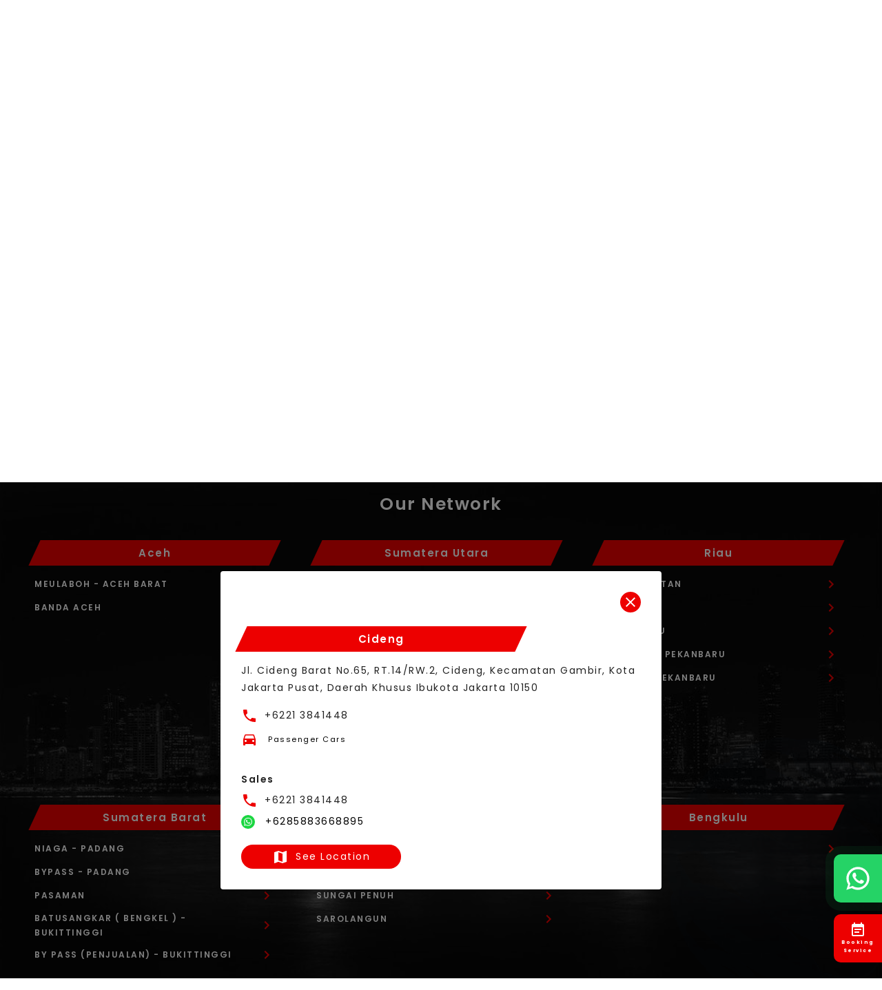

--- FILE ---
content_type: text/html; charset=utf-8
request_url: https://www.dipo.co.id/network/mitsubishi/dki-jakarta/jakarta-pusat/dealer/21/cideng
body_size: 51233
content:
<!DOCTYPE html><html lang="en"><head><meta charSet="utf-8"/><meta name="viewport" content="width=device-width"/><meta property="og:site_name" content="PT. Dipo Internasional Pahala Otomotif"/><title>Mitsubishi Cideng Jakarta Pusat Provinsi DKI Jakarta | PT. Dipo Internasional Pahala Otomotif | Mitsubishi Motors And Mitsubishi FUSO &amp; Truck Authorized Dealer</title><meta name="robots" content="index,follow"/><meta name="googlebot" content="index,follow"/><meta name="description" content="PT. Dipo Internasional Pahala Otomotif | Mitsubishi Motors And Mitsubishi FUSO &amp; Truck Authorized Dealer, Sales, Sparepart, Showroom, Suku Cadang, Service, &amp; Bengkel. Mitsubishi Dealer di Cideng, Jl. Cideng Barat No.65, RT.14/RW.2, Cideng, Kecamatan Gambir, Kota Jakarta Pusat, Daerah Khusus Ibukota Jakarta 10150, Jakarta Pusat, Provinsi DKI Jakarta."/><meta name="twitter:card" content="summary_large_image"/><meta name="twitter:site" content="@mitsubishi_id"/><meta name="twitter:creator" content="@mitsubishi_id"/><meta property="og:title" content="Mitsubishi Cideng Jakarta Pusat Provinsi DKI Jakarta | PT. Dipo Internasional Pahala Otomotif | Mitsubishi Motors And Mitsubishi FUSO &amp; Truck Authorized Dealer"/><meta property="og:description" content="PT. Dipo Internasional Pahala Otomotif | Mitsubishi Motors And Mitsubishi FUSO &amp; Truck Authorized Dealer, Sales, Sparepart, Showroom, Suku Cadang, Service, &amp; Bengkel. Mitsubishi Dealer di Cideng, Jl. Cideng Barat No.65, RT.14/RW.2, Cideng, Kecamatan Gambir, Kota Jakarta Pusat, Daerah Khusus Ibukota Jakarta 10150, Jakarta Pusat, Provinsi DKI Jakarta."/><meta property="og:url" content="https://www.dipo.co.id/network/mitsubishi/dki-jakarta/jakarta-pusat/dealer/21/cideng"/><meta property="og:type" content="website"/><meta property="og:image" content="https://www.dipo.co.id/og.png"/><meta property="og:image:alt" content="og-image"/><meta property="og:image:width" content="800"/><meta property="og:image:height" content="600"/><meta property="og:locale" content="en_IE"/><link rel="canonical" href="https://www.dipo.co.id/network/mitsubishi/dki-jakarta/jakarta-pusat/dealer/21/cideng"/><meta property="keywords" content="sumatera berlian motors, mitsubishi motors, xpander, pajero sport, outlander sport, triton, delica, mirage, t120ss, l300, mitsubishi fuso, bus, truck, dealer, sales, service, spare parts, body repair, body &amp; cat, Mitsubishi Banda Aceh, Mitsubishi Meulaboh, Mitsubishi SM Raja, Mitsubishi Binjai, Mitsubishi  Rantau Prapat, Mitsubishi Padangsidimpuan, Mitsubishi Bukit Tinggi, Mitsubishi Padang, Mitsubishi Pasaman, Mitsubishi Pondok, Mitsubishi Pekanbaru, Mitsubishi Bagan Batu, Mitsubishi Batam, Mitsubishi Jambi, Mitsubishi Muara Bungo, Mitsubishi Sarolangun, Mitsubishi Sungai Penuh, Mitsubishi Cideng, Mitsubishi Ciputat, Mitsubishi Kelapa Gading, Mitsubishi Pacenongan, Mitsubishi Pondok Indah, Mitsubishi Slipi, Mitsubishi Bandengan, Mitsubishi Pluit, Mitsubishi Tangerang, Mitsubishi Cilegon, Mitsubishi Malingping, Mitsubishi Rangkas Bitung, Mitsubishi Serang, Mitsubishi Garut, Mitsubishi Tasikmalaya, Mitsubishi Banyuwangi, Mitsubishi Jember, Mitsubishi Sidoarjo, Mitsubishi Madiun"/><meta name="next-head-count" content="21"/><meta charSet="utf-8"/><meta name="theme-color" content="#ED0000"/><script>(function(w,d,s,l,i){w[l]=w[l]||[];w[l].push({'gtm.start':
new Date().getTime(),event:'gtm.js'});var f=d.getElementsByTagName(s)[0],
j=d.createElement(s),dl=l!='dataLayer'?'&l='+l:'';j.async=true;j.src=
'https://www.googletagmanager.com/gtm.js?id='+i+dl;f.parentNode.insertBefore(j,f);
})(window,document,'script','dataLayer','GTM-M7ZJKWP6');</script><script async="" src="https://www.googletagmanager.com/gtag/js?id=AW-17612260639"></script><script>
                window.dataLayer = window.dataLayer || [];
                function gtag(){dataLayer.push(arguments);}
                gtag('js', new Date());
                gtag('config', 'AW-17612260639');
              </script><script async="" src="https://www.googletagmanager.com/gtag/js?id=G-SP5JH2C0FX"></script><script>
                window.dataLayer = window.dataLayer || [];
                function gtag(){dataLayer.push(arguments);}
                gtag('js', new Date());
                gtag('config', 'G-SP5JH2C0FX');
              </script><link rel="preload" href="/_next/static/css/78f73e30e27e0ed7.css" as="style"/><link rel="stylesheet" href="/_next/static/css/78f73e30e27e0ed7.css" data-n-g=""/><noscript data-n-css=""></noscript><script defer="" nomodule="" src="/_next/static/chunks/polyfills-c67a75d1b6f99dc8.js"></script><script src="/_next/static/chunks/webpack-64cd2164275196d2.js" defer=""></script><script src="/_next/static/chunks/framework-d953b23981e3131a.js" defer=""></script><script src="/_next/static/chunks/main-70fc7715bc4ebf7a.js" defer=""></script><script src="/_next/static/chunks/pages/_app-1a8bb4a452202484.js" defer=""></script><script src="/_next/static/chunks/75fc9c18-39e94bef38a22f40.js" defer=""></script><script src="/_next/static/chunks/381-0911be4dab3c47f8.js" defer=""></script><script src="/_next/static/chunks/157-d8ebbc36a1d5e3a5.js" defer=""></script><script src="/_next/static/chunks/455-d1d6bc304bc87518.js" defer=""></script><script src="/_next/static/chunks/804-be24199c7e0c6253.js" defer=""></script><script src="/_next/static/chunks/pages/network/mitsubishi/%5Bprovince%5D/%5Bcity%5D/dealer/%5Bid%5D/%5Bslug%5D-e8f0388d26221783.js" defer=""></script><script src="/_next/static/21OUYFJpxyGfvdbW_WwwK/_buildManifest.js" defer=""></script><script src="/_next/static/21OUYFJpxyGfvdbW_WwwK/_ssgManifest.js" defer=""></script><style id="jss-server-side">.MuiSvgIcon-root {
  fill: currentColor;
  width: 1em;
  height: 1em;
  display: inline-block;
  font-size: 1.5rem;
  transition: fill 200ms cubic-bezier(0.4, 0, 0.2, 1) 0ms;
  flex-shrink: 0;
  user-select: none;
}
.MuiSvgIcon-colorPrimary {
  color: #ED0000;
}
.MuiSvgIcon-colorSecondary {
  color: #ED0000;
}
.MuiSvgIcon-colorAction {
  color: rgba(0, 0, 0, 0.54);
}
.MuiSvgIcon-colorError {
  color: #ff1744;
}
.MuiSvgIcon-colorDisabled {
  color: rgba(0, 0, 0, 0.26);
}
.MuiSvgIcon-fontSizeInherit {
  font-size: inherit;
}
.MuiSvgIcon-fontSizeSmall {
  font-size: 1.25rem;
}
.MuiSvgIcon-fontSizeLarge {
  font-size: 2.1875rem;
}
.MuiPaper-root {
  color: rgba(0, 0, 0, 0.87);
  transition: box-shadow 300ms cubic-bezier(0.4, 0, 0.2, 1) 0ms;
  background-color: #fff;
}
.MuiPaper-rounded {
  border-radius: 4px;
}
.MuiPaper-outlined {
  border: 1px solid rgba(0, 0, 0, 0.12);
}
.MuiPaper-elevation0 {
  box-shadow: none;
}
.MuiPaper-elevation1 {
  box-shadow: 0px 2px 1px -1px rgba(0,0,0,0.2),0px 1px 1px 0px rgba(0,0,0,0.14),0px 1px 3px 0px rgba(0,0,0,0.12);
}
.MuiPaper-elevation2 {
  box-shadow: 0px 3px 1px -2px rgba(0,0,0,0.2),0px 2px 2px 0px rgba(0,0,0,0.14),0px 1px 5px 0px rgba(0,0,0,0.12);
}
.MuiPaper-elevation3 {
  box-shadow: 0px 3px 3px -2px rgba(0,0,0,0.2),0px 3px 4px 0px rgba(0,0,0,0.14),0px 1px 8px 0px rgba(0,0,0,0.12);
}
.MuiPaper-elevation4 {
  box-shadow: 0px 2px 4px -1px rgba(0,0,0,0.2),0px 4px 5px 0px rgba(0,0,0,0.14),0px 1px 10px 0px rgba(0,0,0,0.12);
}
.MuiPaper-elevation5 {
  box-shadow: 0px 3px 5px -1px rgba(0,0,0,0.2),0px 5px 8px 0px rgba(0,0,0,0.14),0px 1px 14px 0px rgba(0,0,0,0.12);
}
.MuiPaper-elevation6 {
  box-shadow: 0px 3px 5px -1px rgba(0,0,0,0.2),0px 6px 10px 0px rgba(0,0,0,0.14),0px 1px 18px 0px rgba(0,0,0,0.12);
}
.MuiPaper-elevation7 {
  box-shadow: 0px 4px 5px -2px rgba(0,0,0,0.2),0px 7px 10px 1px rgba(0,0,0,0.14),0px 2px 16px 1px rgba(0,0,0,0.12);
}
.MuiPaper-elevation8 {
  box-shadow: 0px 5px 5px -3px rgba(0,0,0,0.2),0px 8px 10px 1px rgba(0,0,0,0.14),0px 3px 14px 2px rgba(0,0,0,0.12);
}
.MuiPaper-elevation9 {
  box-shadow: 0px 5px 6px -3px rgba(0,0,0,0.2),0px 9px 12px 1px rgba(0,0,0,0.14),0px 3px 16px 2px rgba(0,0,0,0.12);
}
.MuiPaper-elevation10 {
  box-shadow: 0px 6px 6px -3px rgba(0,0,0,0.2),0px 10px 14px 1px rgba(0,0,0,0.14),0px 4px 18px 3px rgba(0,0,0,0.12);
}
.MuiPaper-elevation11 {
  box-shadow: 0px 6px 7px -4px rgba(0,0,0,0.2),0px 11px 15px 1px rgba(0,0,0,0.14),0px 4px 20px 3px rgba(0,0,0,0.12);
}
.MuiPaper-elevation12 {
  box-shadow: 0px 7px 8px -4px rgba(0,0,0,0.2),0px 12px 17px 2px rgba(0,0,0,0.14),0px 5px 22px 4px rgba(0,0,0,0.12);
}
.MuiPaper-elevation13 {
  box-shadow: 0px 7px 8px -4px rgba(0,0,0,0.2),0px 13px 19px 2px rgba(0,0,0,0.14),0px 5px 24px 4px rgba(0,0,0,0.12);
}
.MuiPaper-elevation14 {
  box-shadow: 0px 7px 9px -4px rgba(0,0,0,0.2),0px 14px 21px 2px rgba(0,0,0,0.14),0px 5px 26px 4px rgba(0,0,0,0.12);
}
.MuiPaper-elevation15 {
  box-shadow: 0px 8px 9px -5px rgba(0,0,0,0.2),0px 15px 22px 2px rgba(0,0,0,0.14),0px 6px 28px 5px rgba(0,0,0,0.12);
}
.MuiPaper-elevation16 {
  box-shadow: 0px 8px 10px -5px rgba(0,0,0,0.2),0px 16px 24px 2px rgba(0,0,0,0.14),0px 6px 30px 5px rgba(0,0,0,0.12);
}
.MuiPaper-elevation17 {
  box-shadow: 0px 8px 11px -5px rgba(0,0,0,0.2),0px 17px 26px 2px rgba(0,0,0,0.14),0px 6px 32px 5px rgba(0,0,0,0.12);
}
.MuiPaper-elevation18 {
  box-shadow: 0px 9px 11px -5px rgba(0,0,0,0.2),0px 18px 28px 2px rgba(0,0,0,0.14),0px 7px 34px 6px rgba(0,0,0,0.12);
}
.MuiPaper-elevation19 {
  box-shadow: 0px 9px 12px -6px rgba(0,0,0,0.2),0px 19px 29px 2px rgba(0,0,0,0.14),0px 7px 36px 6px rgba(0,0,0,0.12);
}
.MuiPaper-elevation20 {
  box-shadow: 0px 10px 13px -6px rgba(0,0,0,0.2),0px 20px 31px 3px rgba(0,0,0,0.14),0px 8px 38px 7px rgba(0,0,0,0.12);
}
.MuiPaper-elevation21 {
  box-shadow: 0px 10px 13px -6px rgba(0,0,0,0.2),0px 21px 33px 3px rgba(0,0,0,0.14),0px 8px 40px 7px rgba(0,0,0,0.12);
}
.MuiPaper-elevation22 {
  box-shadow: 0px 10px 14px -6px rgba(0,0,0,0.2),0px 22px 35px 3px rgba(0,0,0,0.14),0px 8px 42px 7px rgba(0,0,0,0.12);
}
.MuiPaper-elevation23 {
  box-shadow: 0px 11px 14px -7px rgba(0,0,0,0.2),0px 23px 36px 3px rgba(0,0,0,0.14),0px 9px 44px 8px rgba(0,0,0,0.12);
}
.MuiPaper-elevation24 {
  box-shadow: 0px 11px 15px -7px rgba(0,0,0,0.2),0px 24px 38px 3px rgba(0,0,0,0.14),0px 9px 46px 8px rgba(0,0,0,0.12);
}

.jss37 {
  overflow: hidden;
  position: fixed;
}
.jss38 {}
.jss39 {}
.jss40 {
  height: 20px;
}
.jss41 {}
.jss42 {}
.jss43 {}
.jss44 {}
.jss45 {}
.jss46 {}
.jss47 {
  display: flex;
  margin-top: 10px;
  align-items: center;
}
.jss48 {}
.jss49 {}
.jss50 {}
.jss51 {}
.jss55 {}
.jss56 {}
.jss57 {
  width: 90%;
}
.jss58 {}
.jss60 {}
.jss61 {}
.jss62 {}
.jss63 {}
.jss64 {}
.jss65 {}
.jss66 {}
.jss67 {}
.jss68 {}
.jss69 {}
.jss70 {}
.jss71 {}
.jss72 {}
.jss73 {}
.jss74 {}
.jss75 {}
.jss76 {}
.jss77 {}
.jss78 {}
.jss79 {}
.jss80 {}
.jss81 {}
.jss82 {}
.jss83 {}
.jss84 {}
.jss85 {}
.MuiTypography-root {
  margin: 0;
}
.MuiTypography-body2 {
  font-size: 0.875rem;
  font-family: Poppins;
  font-weight: 400;
  line-height: 1.8;
  letter-spacing: 1.5px;
}
.MuiTypography-body1 {
  font-size: 1rem;
  font-family: Poppins;
  font-weight: 400;
  line-height: 1.8;
  letter-spacing: 1.5px;
}
.MuiTypography-caption {
  font-size: 0.75rem;
  font-family: Poppins;
  font-weight: 400;
  line-height: 1.8;
  letter-spacing: 1.5px;
}
.MuiTypography-button {
  font-size: 0.875rem;
  font-family: Poppins;
  font-weight: 500;
  line-height: 1.8;
  letter-spacing: 1.5px;
  text-transform: uppercase;
}
.MuiTypography-h1 {
  font-size: 6rem;
  font-family: Poppins;
  font-weight: 300;
  line-height: 1.8;
  letter-spacing: 1.5px;
}
.MuiTypography-h2 {
  font-size: 3.75rem;
  font-family: Poppins;
  font-weight: 300;
  line-height: 1.8;
  letter-spacing: 1.5px;
}
.MuiTypography-h3 {
  font-size: 3rem;
  font-family: Poppins;
  font-weight: 400;
  line-height: 1.8;
  letter-spacing: 1.5px;
}
.MuiTypography-h4 {
  font-size: 2.125rem;
  font-family: Poppins;
  font-weight: 400;
  line-height: 1.8;
  letter-spacing: 1.5px;
}
.MuiTypography-h5 {
  font-size: 1.5rem;
  font-family: Poppins;
  font-weight: 400;
  line-height: 1.8;
  letter-spacing: 1.5px;
}
.MuiTypography-h6 {
  font-size: 1.25rem;
  font-family: Poppins;
  font-weight: 500;
  line-height: 1.8;
  letter-spacing: 1.5px;
}
.MuiTypography-subtitle1 {
  font-size: 1rem;
  font-family: Poppins;
  font-weight: 400;
  line-height: 1.8;
  letter-spacing: 1.5px;
}
.MuiTypography-subtitle2 {
  font-size: 0.875rem;
  font-family: Poppins;
  font-weight: 500;
  line-height: 1.8;
  letter-spacing: 1.5px;
}
.MuiTypography-overline {
  font-size: 0.75rem;
  font-family: Poppins;
  font-weight: 400;
  line-height: 1.8;
  letter-spacing: 1.5px;
  text-transform: uppercase;
}
.MuiTypography-srOnly {
  width: 1px;
  height: 1px;
  overflow: hidden;
  position: absolute;
}
.MuiTypography-alignLeft {
  text-align: left;
}
.MuiTypography-alignCenter {
  text-align: center;
}
.MuiTypography-alignRight {
  text-align: right;
}
.MuiTypography-alignJustify {
  text-align: justify;
}
.MuiTypography-noWrap {
  overflow: hidden;
  white-space: nowrap;
  text-overflow: ellipsis;
}
.MuiTypography-gutterBottom {
  margin-bottom: 0.35em;
}
.MuiTypography-paragraph {
  margin-bottom: 16px;
}
.MuiTypography-colorInherit {
  color: inherit;
}
.MuiTypography-colorPrimary {
  color: #ED0000;
}
.MuiTypography-colorSecondary {
  color: #ED0000;
}
.MuiTypography-colorTextPrimary {
  color: rgba(0, 0, 0, 0.87);
}
.MuiTypography-colorTextSecondary {
  color: rgba(0, 0, 0, 0.54);
}
.MuiTypography-colorError {
  color: #ff1744;
}
.MuiTypography-displayInline {
  display: inline;
}
.MuiTypography-displayBlock {
  display: block;
}
.MuiContainer-root {
  width: 100%;
  display: block;
  box-sizing: border-box;
  margin-left: auto;
  margin-right: auto;
  padding-left: 16px;
  padding-right: 16px;
}
@media (min-width:600px) {
  .MuiContainer-root {
    padding-left: 24px;
    padding-right: 24px;
  }
}
  .MuiContainer-disableGutters {
    padding-left: 0;
    padding-right: 0;
  }
@media (min-width:600px) {
  .MuiContainer-fixed {
    max-width: 600px;
  }
}
@media (min-width:960px) {
  .MuiContainer-fixed {
    max-width: 960px;
  }
}
@media (min-width:1280px) {
  .MuiContainer-fixed {
    max-width: 1280px;
  }
}
@media (min-width:1920px) {
  .MuiContainer-fixed {
    max-width: 1920px;
  }
}
@media (min-width:0px) {
  .MuiContainer-maxWidthXs {
    max-width: 444px;
  }
}
@media (min-width:600px) {
  .MuiContainer-maxWidthSm {
    max-width: 600px;
  }
}
@media (min-width:960px) {
  .MuiContainer-maxWidthMd {
    max-width: 960px;
  }
}
@media (min-width:1280px) {
  .MuiContainer-maxWidthLg {
    max-width: 1280px;
  }
}
@media (min-width:1920px) {
  .MuiContainer-maxWidthXl {
    max-width: 1920px;
  }
}
  html {
    box-sizing: border-box;
    -webkit-font-smoothing: antialiased;
    -moz-osx-font-smoothing: grayscale;
  }
  *, *::before, *::after {
    box-sizing: inherit;
  }
  strong, b {
    font-weight: 700;
  }
  body {
    color: rgba(0, 0, 0, 0.87);
    margin: 0;
    font-size: 0.875rem;
    font-family: Poppins;
    font-weight: 400;
    line-height: 1.8;
    letter-spacing: 1.5px;
    background-color: #fff;
  }
@media print {
  body {
    background-color: #fff;
  }
}
  body::backdrop {
    background-color: #fff;
  }
  .MuiGrid-container {
    width: 100%;
    display: flex;
    flex-wrap: wrap;
    box-sizing: border-box;
  }
  .MuiGrid-item {
    margin: 0;
    box-sizing: border-box;
  }
  .MuiGrid-zeroMinWidth {
    min-width: 0;
  }
  .MuiGrid-direction-xs-column {
    flex-direction: column;
  }
  .MuiGrid-direction-xs-column-reverse {
    flex-direction: column-reverse;
  }
  .MuiGrid-direction-xs-row-reverse {
    flex-direction: row-reverse;
  }
  .MuiGrid-wrap-xs-nowrap {
    flex-wrap: nowrap;
  }
  .MuiGrid-wrap-xs-wrap-reverse {
    flex-wrap: wrap-reverse;
  }
  .MuiGrid-align-items-xs-center {
    align-items: center;
  }
  .MuiGrid-align-items-xs-flex-start {
    align-items: flex-start;
  }
  .MuiGrid-align-items-xs-flex-end {
    align-items: flex-end;
  }
  .MuiGrid-align-items-xs-baseline {
    align-items: baseline;
  }
  .MuiGrid-align-content-xs-center {
    align-content: center;
  }
  .MuiGrid-align-content-xs-flex-start {
    align-content: flex-start;
  }
  .MuiGrid-align-content-xs-flex-end {
    align-content: flex-end;
  }
  .MuiGrid-align-content-xs-space-between {
    align-content: space-between;
  }
  .MuiGrid-align-content-xs-space-around {
    align-content: space-around;
  }
  .MuiGrid-justify-content-xs-center {
    justify-content: center;
  }
  .MuiGrid-justify-content-xs-flex-end {
    justify-content: flex-end;
  }
  .MuiGrid-justify-content-xs-space-between {
    justify-content: space-between;
  }
  .MuiGrid-justify-content-xs-space-around {
    justify-content: space-around;
  }
  .MuiGrid-justify-content-xs-space-evenly {
    justify-content: space-evenly;
  }
  .MuiGrid-spacing-xs-1 {
    width: calc(100% + 8px);
    margin: -4px;
  }
  .MuiGrid-spacing-xs-1 > .MuiGrid-item {
    padding: 4px;
  }
  .MuiGrid-spacing-xs-2 {
    width: calc(100% + 16px);
    margin: -8px;
  }
  .MuiGrid-spacing-xs-2 > .MuiGrid-item {
    padding: 8px;
  }
  .MuiGrid-spacing-xs-3 {
    width: calc(100% + 24px);
    margin: -12px;
  }
  .MuiGrid-spacing-xs-3 > .MuiGrid-item {
    padding: 12px;
  }
  .MuiGrid-spacing-xs-4 {
    width: calc(100% + 32px);
    margin: -16px;
  }
  .MuiGrid-spacing-xs-4 > .MuiGrid-item {
    padding: 16px;
  }
  .MuiGrid-spacing-xs-5 {
    width: calc(100% + 40px);
    margin: -20px;
  }
  .MuiGrid-spacing-xs-5 > .MuiGrid-item {
    padding: 20px;
  }
  .MuiGrid-spacing-xs-6 {
    width: calc(100% + 48px);
    margin: -24px;
  }
  .MuiGrid-spacing-xs-6 > .MuiGrid-item {
    padding: 24px;
  }
  .MuiGrid-spacing-xs-7 {
    width: calc(100% + 56px);
    margin: -28px;
  }
  .MuiGrid-spacing-xs-7 > .MuiGrid-item {
    padding: 28px;
  }
  .MuiGrid-spacing-xs-8 {
    width: calc(100% + 64px);
    margin: -32px;
  }
  .MuiGrid-spacing-xs-8 > .MuiGrid-item {
    padding: 32px;
  }
  .MuiGrid-spacing-xs-9 {
    width: calc(100% + 72px);
    margin: -36px;
  }
  .MuiGrid-spacing-xs-9 > .MuiGrid-item {
    padding: 36px;
  }
  .MuiGrid-spacing-xs-10 {
    width: calc(100% + 80px);
    margin: -40px;
  }
  .MuiGrid-spacing-xs-10 > .MuiGrid-item {
    padding: 40px;
  }
  .MuiGrid-grid-xs-auto {
    flex-grow: 0;
    max-width: none;
    flex-basis: auto;
  }
  .MuiGrid-grid-xs-true {
    flex-grow: 1;
    max-width: 100%;
    flex-basis: 0;
  }
  .MuiGrid-grid-xs-1 {
    flex-grow: 0;
    max-width: 8.333333%;
    flex-basis: 8.333333%;
  }
  .MuiGrid-grid-xs-2 {
    flex-grow: 0;
    max-width: 16.666667%;
    flex-basis: 16.666667%;
  }
  .MuiGrid-grid-xs-3 {
    flex-grow: 0;
    max-width: 25%;
    flex-basis: 25%;
  }
  .MuiGrid-grid-xs-4 {
    flex-grow: 0;
    max-width: 33.333333%;
    flex-basis: 33.333333%;
  }
  .MuiGrid-grid-xs-5 {
    flex-grow: 0;
    max-width: 41.666667%;
    flex-basis: 41.666667%;
  }
  .MuiGrid-grid-xs-6 {
    flex-grow: 0;
    max-width: 50%;
    flex-basis: 50%;
  }
  .MuiGrid-grid-xs-7 {
    flex-grow: 0;
    max-width: 58.333333%;
    flex-basis: 58.333333%;
  }
  .MuiGrid-grid-xs-8 {
    flex-grow: 0;
    max-width: 66.666667%;
    flex-basis: 66.666667%;
  }
  .MuiGrid-grid-xs-9 {
    flex-grow: 0;
    max-width: 75%;
    flex-basis: 75%;
  }
  .MuiGrid-grid-xs-10 {
    flex-grow: 0;
    max-width: 83.333333%;
    flex-basis: 83.333333%;
  }
  .MuiGrid-grid-xs-11 {
    flex-grow: 0;
    max-width: 91.666667%;
    flex-basis: 91.666667%;
  }
  .MuiGrid-grid-xs-12 {
    flex-grow: 0;
    max-width: 100%;
    flex-basis: 100%;
  }
@media (min-width:600px) {
  .MuiGrid-grid-sm-auto {
    flex-grow: 0;
    max-width: none;
    flex-basis: auto;
  }
  .MuiGrid-grid-sm-true {
    flex-grow: 1;
    max-width: 100%;
    flex-basis: 0;
  }
  .MuiGrid-grid-sm-1 {
    flex-grow: 0;
    max-width: 8.333333%;
    flex-basis: 8.333333%;
  }
  .MuiGrid-grid-sm-2 {
    flex-grow: 0;
    max-width: 16.666667%;
    flex-basis: 16.666667%;
  }
  .MuiGrid-grid-sm-3 {
    flex-grow: 0;
    max-width: 25%;
    flex-basis: 25%;
  }
  .MuiGrid-grid-sm-4 {
    flex-grow: 0;
    max-width: 33.333333%;
    flex-basis: 33.333333%;
  }
  .MuiGrid-grid-sm-5 {
    flex-grow: 0;
    max-width: 41.666667%;
    flex-basis: 41.666667%;
  }
  .MuiGrid-grid-sm-6 {
    flex-grow: 0;
    max-width: 50%;
    flex-basis: 50%;
  }
  .MuiGrid-grid-sm-7 {
    flex-grow: 0;
    max-width: 58.333333%;
    flex-basis: 58.333333%;
  }
  .MuiGrid-grid-sm-8 {
    flex-grow: 0;
    max-width: 66.666667%;
    flex-basis: 66.666667%;
  }
  .MuiGrid-grid-sm-9 {
    flex-grow: 0;
    max-width: 75%;
    flex-basis: 75%;
  }
  .MuiGrid-grid-sm-10 {
    flex-grow: 0;
    max-width: 83.333333%;
    flex-basis: 83.333333%;
  }
  .MuiGrid-grid-sm-11 {
    flex-grow: 0;
    max-width: 91.666667%;
    flex-basis: 91.666667%;
  }
  .MuiGrid-grid-sm-12 {
    flex-grow: 0;
    max-width: 100%;
    flex-basis: 100%;
  }
}
@media (min-width:960px) {
  .MuiGrid-grid-md-auto {
    flex-grow: 0;
    max-width: none;
    flex-basis: auto;
  }
  .MuiGrid-grid-md-true {
    flex-grow: 1;
    max-width: 100%;
    flex-basis: 0;
  }
  .MuiGrid-grid-md-1 {
    flex-grow: 0;
    max-width: 8.333333%;
    flex-basis: 8.333333%;
  }
  .MuiGrid-grid-md-2 {
    flex-grow: 0;
    max-width: 16.666667%;
    flex-basis: 16.666667%;
  }
  .MuiGrid-grid-md-3 {
    flex-grow: 0;
    max-width: 25%;
    flex-basis: 25%;
  }
  .MuiGrid-grid-md-4 {
    flex-grow: 0;
    max-width: 33.333333%;
    flex-basis: 33.333333%;
  }
  .MuiGrid-grid-md-5 {
    flex-grow: 0;
    max-width: 41.666667%;
    flex-basis: 41.666667%;
  }
  .MuiGrid-grid-md-6 {
    flex-grow: 0;
    max-width: 50%;
    flex-basis: 50%;
  }
  .MuiGrid-grid-md-7 {
    flex-grow: 0;
    max-width: 58.333333%;
    flex-basis: 58.333333%;
  }
  .MuiGrid-grid-md-8 {
    flex-grow: 0;
    max-width: 66.666667%;
    flex-basis: 66.666667%;
  }
  .MuiGrid-grid-md-9 {
    flex-grow: 0;
    max-width: 75%;
    flex-basis: 75%;
  }
  .MuiGrid-grid-md-10 {
    flex-grow: 0;
    max-width: 83.333333%;
    flex-basis: 83.333333%;
  }
  .MuiGrid-grid-md-11 {
    flex-grow: 0;
    max-width: 91.666667%;
    flex-basis: 91.666667%;
  }
  .MuiGrid-grid-md-12 {
    flex-grow: 0;
    max-width: 100%;
    flex-basis: 100%;
  }
}
@media (min-width:1280px) {
  .MuiGrid-grid-lg-auto {
    flex-grow: 0;
    max-width: none;
    flex-basis: auto;
  }
  .MuiGrid-grid-lg-true {
    flex-grow: 1;
    max-width: 100%;
    flex-basis: 0;
  }
  .MuiGrid-grid-lg-1 {
    flex-grow: 0;
    max-width: 8.333333%;
    flex-basis: 8.333333%;
  }
  .MuiGrid-grid-lg-2 {
    flex-grow: 0;
    max-width: 16.666667%;
    flex-basis: 16.666667%;
  }
  .MuiGrid-grid-lg-3 {
    flex-grow: 0;
    max-width: 25%;
    flex-basis: 25%;
  }
  .MuiGrid-grid-lg-4 {
    flex-grow: 0;
    max-width: 33.333333%;
    flex-basis: 33.333333%;
  }
  .MuiGrid-grid-lg-5 {
    flex-grow: 0;
    max-width: 41.666667%;
    flex-basis: 41.666667%;
  }
  .MuiGrid-grid-lg-6 {
    flex-grow: 0;
    max-width: 50%;
    flex-basis: 50%;
  }
  .MuiGrid-grid-lg-7 {
    flex-grow: 0;
    max-width: 58.333333%;
    flex-basis: 58.333333%;
  }
  .MuiGrid-grid-lg-8 {
    flex-grow: 0;
    max-width: 66.666667%;
    flex-basis: 66.666667%;
  }
  .MuiGrid-grid-lg-9 {
    flex-grow: 0;
    max-width: 75%;
    flex-basis: 75%;
  }
  .MuiGrid-grid-lg-10 {
    flex-grow: 0;
    max-width: 83.333333%;
    flex-basis: 83.333333%;
  }
  .MuiGrid-grid-lg-11 {
    flex-grow: 0;
    max-width: 91.666667%;
    flex-basis: 91.666667%;
  }
  .MuiGrid-grid-lg-12 {
    flex-grow: 0;
    max-width: 100%;
    flex-basis: 100%;
  }
}
@media (min-width:1920px) {
  .MuiGrid-grid-xl-auto {
    flex-grow: 0;
    max-width: none;
    flex-basis: auto;
  }
  .MuiGrid-grid-xl-true {
    flex-grow: 1;
    max-width: 100%;
    flex-basis: 0;
  }
  .MuiGrid-grid-xl-1 {
    flex-grow: 0;
    max-width: 8.333333%;
    flex-basis: 8.333333%;
  }
  .MuiGrid-grid-xl-2 {
    flex-grow: 0;
    max-width: 16.666667%;
    flex-basis: 16.666667%;
  }
  .MuiGrid-grid-xl-3 {
    flex-grow: 0;
    max-width: 25%;
    flex-basis: 25%;
  }
  .MuiGrid-grid-xl-4 {
    flex-grow: 0;
    max-width: 33.333333%;
    flex-basis: 33.333333%;
  }
  .MuiGrid-grid-xl-5 {
    flex-grow: 0;
    max-width: 41.666667%;
    flex-basis: 41.666667%;
  }
  .MuiGrid-grid-xl-6 {
    flex-grow: 0;
    max-width: 50%;
    flex-basis: 50%;
  }
  .MuiGrid-grid-xl-7 {
    flex-grow: 0;
    max-width: 58.333333%;
    flex-basis: 58.333333%;
  }
  .MuiGrid-grid-xl-8 {
    flex-grow: 0;
    max-width: 66.666667%;
    flex-basis: 66.666667%;
  }
  .MuiGrid-grid-xl-9 {
    flex-grow: 0;
    max-width: 75%;
    flex-basis: 75%;
  }
  .MuiGrid-grid-xl-10 {
    flex-grow: 0;
    max-width: 83.333333%;
    flex-basis: 83.333333%;
  }
  .MuiGrid-grid-xl-11 {
    flex-grow: 0;
    max-width: 91.666667%;
    flex-basis: 91.666667%;
  }
  .MuiGrid-grid-xl-12 {
    flex-grow: 0;
    max-width: 100%;
    flex-basis: 100%;
  }
}
  .MuiLink-underlineNone {
    text-decoration: none;
  }
  .MuiLink-underlineHover {
    text-decoration: none;
  }
  .MuiLink-underlineHover:hover {
    text-decoration: underline;
  }
  .MuiLink-underlineAlways {
    text-decoration: underline;
  }
  .MuiLink-button {
    border: 0;
    cursor: pointer;
    margin: 0;
    outline: 0;
    padding: 0;
    position: relative;
    user-select: none;
    border-radius: 0;
    vertical-align: middle;
    -moz-appearance: none;
    background-color: transparent;
    -webkit-appearance: none;
    -webkit-tap-highlight-color: transparent;
  }
  .MuiLink-button::-moz-focus-inner {
    border-style: none;
  }
  .MuiLink-button.Mui-focusVisible {
    outline: auto;
  }
  .jss28 {
    height: 100%;
    overflow: auto;
    position: relative;
    background: url(/background.jpeg) no-repeat center center fixed;
    min-height: 100vh;
    background-size: cover;
    background-color: #000;
  }
  .jss29 {
    top: 0;
    width: 100%;
    position: fixed;
    min-height: 100vh;
    padding-bottom: 20px;
    background-color: rgba(0,0,0,0.3);
  }
  .jss30 {
    width: 100%;
    display: flex;
    align-items: center;
    padding-top: 20px;
    justify-content: center;
  }
  .jss31 {
    right: -120px;
    bottom: -50px;
    margin: 0;
    opacity: 0.2;
    position: absolute;
  }
@media (max-width:1279.95px) {
  .jss31 {
    right: -120px;
    width: 450px;
    bottom: -70px;
  }
}
@media (max-width:959.95px) {
  .jss31 {
    width: 450px;
  }
}
@media (max-width:599.95px) {
  .jss31 {
    width: 400px;
  }
}
  .jss32 {
    top: 60px;
    z-index: 100000;
    position: absolute;
    padding-top: 30px;
  }
@media (max-width:1279.95px) {
  .jss32 {
    padding-left: 20px;
  }
}
@media (max-width:959.95px) {
  .jss32 {
    height: 50px;
  }
}
  .jss32 h1 {
    color: white;
    font-size: 13px;
  }
@media (max-width:959.95px) {
  .jss32 h1 {
    display: none;
  }
}
  .jss33 {
    width: 35px;
    cursor: pointer;
    height: 50px;
  }
  .jss33 div {
    width: 30px;
    height: 2px;
    margin-bottom: 8px;
    background-color: white;
  }
@media (min-width:960px) {
  .jss33 {
    display: none;
  }
}
  .jss34 {
    top: 0;
    left: 0;
    width: 100%;
    height: 100%;
    display: flex;
    padding: 70px 20px;
    z-index: 100000;
    overflow: auto;
    position: fixed;
    flex-direction: column;
    background-color: rgba(0,0,0,0.8);
  }
  .jss35 {
    top: 80px;
    left: 30px;
    width: 30px;
    cursor: pointer;
    height: 20px;
    display: flex;
    position: fixed;
    justify-content: center;
  }
  .jss35 #x1 {
    width: 2px;
    height: 15px;
    transform: skewX(-50deg);
    background-color: white;
  }
  .jss35 #x2 {
    top: 0;
    width: 2px;
    height: 15px;
    position: absolute;
    transform: skewX(50deg);
    background-color: white;
  }
  .jss36 {
    width: 100%;
    cursor: pointer;
    padding: 20px 20px;
  }
  .jss36 p {
    color: white;
    font-size: 25px;
    text-align: center;
    font-family: PoppinsSemiBold;
  }
  .jss52 {
    display: flex;
    z-index: 10000;
    position: relative;
    margin-top: -20px;
    align-items: center;
    justify-content: center;
  }
@media (max-width:959.95px) {
  .jss52 {
    display: none;
  }
}
  .jss54 {
    color: rgba(255,255,255,0.2);
    z-index: 1;
    font-size: 17px;
    min-width: 120px;
    text-align: center;
    font-weight: bold;
  }
  .jss59 text {
    display: none;
  }
  .jss59 g g {
    cursor: pointer;
  }
  .jss1 {
    padding: 30px 20px;
    position: relative;
  }
  .jss2 h5 {
    color: white;
    font-size: 20px;
    font-family: PoppinsSemiBold;
  }
  .jss2 h6 {
    color: white;
    font-size: 12px;
    font-family: PoppinsSemiBold;
  }
  .jss2 p {
    color: white;
    font-size: 12px;
  }
  .jss2 span {
    color: white;
    font-size: 5px;
  }
  .jss3 {
    width: 100%;
    margin: 15px 0px;
    display: flex;
    padding: 5px 20px;
    align-items: center;
    border-radius: 30px;
    background-color: white;
  }
  .jss3 #searchIcon {
    color: #ED0000;
    margin-right: 5px;
  }
  .jss4 {
    cursor: pointer;
    margin: 10px 0px;
    display: flex;
    align-items: center;
  }
  .jss5 {
    width: 15px;
    height: 15px;
    padding: 3px;
    margin-right: 5px;
    border-radius: 50%;
    background-color: white;
  }
  .jss5 div {
    width: 100%;
    height: 100%;
    border-radius: 50%;
    background-color: #ED0000;
  }
  .jss6 {
    width: 100%;
    height: 100%;
    display: flex;
    align-items: center;
    justify-content: center;
  }
  .jss7 {
    width: 80%;
    cursor: pointer;
    padding: 5px 20px;
    margin-top: 15px;
    border-radius: 30px;
    background-color: #ED0000;
  }
  .jss7 p {
    color: white;
    width: 100%;
    text-align: center;
    font-family: PoppinsSemiBold;
  }
@media (max-width:959.95px) {
  .jss7 {
    width: 50%;
    margin-bottom: 20px;
  }
}
  .jss8 {
    display: flex;
    margin-top: 20px;
    align-items: center;
    flex-direction: column;
    padding-bottom: 50px;
    justify-content: center;
  }
  .jss8 h1 {
    color: white;
    font-size: 25px;
    font-family: PoppinsSemiBold;
  }
  .jss9 {
    width: 100%;
    display: flex;
    flex-wrap: wrap;
  }
  .jss10 {
    width: 33%;
    height: 100%;
    padding: 30px;
  }
@media (max-width:959.95px) {
  .jss10 {
    width: 50%;
  }
}
@media (max-width:599.95px) {
  .jss10 {
    width: 100%;
  }
}
  .jss11 {
    padding: 5px 15px;
    position: relative;
    margin-bottom: 15px;
  }
  .jss11 div {
    top: 0;
    left: 0;
    width: 100%;
    height: 100%;
    position: absolute;
    transform: skewX(-25deg);
    background-color: #ED0000;
  }
  .jss11 p {
    color: white;
    z-index: 100;
    position: relative;
    font-size: 15px;
    text-align: center;
    font-family: PoppinsSemiBold;
  }
  .jss12 {
    cursor: pointer;
    margin: 10px 0px;
    display: flex;
    align-items: center;
    justify-content: space-between;
  }
  .jss12 p {
    color: white;
    font-size: 12px;
    font-family: PoppinsSemiBold;
    text-transform: uppercase;
  }
  .jss12 svg {
    color: #ED0000;
  }
  .jss13 {
    max-width: 500px;
  }
  .jss13 p {
    color: white;
  }
  .jss14 {
    padding: 30px;
    overflow: auto;
    max-width: 50%;
    min-width: 200px;
    max-height: 90%;
    min-height: 100px;
  }
@media (max-width:959.95px) {
  .jss14 {
    max-width: 85%;
  }
}
  .jss15 {
    width: 100%;
    display: flex;
    margin-bottom: 20px;
    justify-content: flex-end;
  }
  .jss15 div {
    width: 30px;
    cursor: pointer;
    height: 30px;
    padding: 3px;
    border-radius: 50%;
    background-color: #ED0000;
  }
  .jss15 div svg {
    color: white;
  }
  .jss16 {
    display: flex;
    margin-top: 15px;
    align-items: center;
  }
  .jss16 svg {
    color: #ED0000;
    margin-right: 10px;
  }
  .jss16 h6 {
    font-family: PoppinsBold;
  }
  .jss16 button {
    border: none !important;
    cursor: pointer;
    outline: 0 !important;
    margin-left: 9px;
    background-color: transparent !important;
  }
  .jss17 {
    cursor: pointer;
    display: flex;
    padding: 5px 15px;
    max-width: 40%;
    margin-top: 20px;
    align-items: center;
    border-radius: 30px;
    justify-content: center;
    background-color: #ED0000;
  }
  .jss17 svg {
    color: white;
    margin-right: 10px;
  }
  .jss17 p {
    color: white;
  }
@media (max-width:959.95px) {
  .jss17 {
    max-width: 60%;
  }
}
@media (max-width:599.95px) {
  .jss17 {
    max-width: 70%;
  }
}
  .jss18 {
    width: 80%;
  }
@media (max-width:959.95px) {
  .jss18 {
    width: 90%;
  }
}
  .jss19 {
    margin: 15px 0px;
    display: flex;
    flex-wrap: wrap;
  }
  .jss19 #title {
    color: white;
    margin-right: 5px;
  }
  .jss19 #value {
    color: white;
    font-family: PoppinsBold;
    margin-right: 10px;
    text-decoration: underline;
  }
  .jss19 #button {
    color: #ED0000;
    cursor: pointer;
    font-family: PoppinsBold;
    text-decoration: underline;
  }
  .jss20 {
    height: 270px;
    padding: 0px 25px;
    overflow: auto;
  }
  .jss21 {
    margin-bottom: 15px;
  }
  .jss22 {
    cursor: pointer;
    display: flex;
    padding: 5px 15px;
    max-width: 100%;
    margin-top: 20px;
    align-items: center;
    border-radius: 30px;
    justify-content: center;
    background-color: #ED0000;
  }
  .jss22 svg {
    color: white;
    margin-right: 10px;
  }
  .jss22 p {
    color: white;
  }
@media (max-width:959.95px) {
  .jss22 {
    max-width: 60%;
  }
}
@media (max-width:599.95px) {
  .jss22 {
    max-width: 70%;
  }
}
  .jss23 {
    width: 100%;
    cursor: pointer;
    display: flex;
    position: relative;
    max-width: 200px;
    margin-bottom: 10px;
  }
  .jss23 p {
    color: white;
    font-size: 12px;
  }
  .jss23 svg {
    color: #ED0000;
  }
@media (max-width:959.95px) {
  .jss23 {
    max-width: 100%;
    margin-top: 50px;
  }
}
  .jss24 {
    top: 0;
    left: 0;
    width: 100%;
    height: 100%;
    display: flex;
    z-index: 1000;
    position: fixed;
    align-items: center;
    justify-content: center;
    background-color: rgba(0,0,0,0.5);
  }
  .jss25 {
    width: 20px;
    height: 20px;
  }
  .jss26 {
    display: flex;
    position: relative;
    flex-wrap: wrap;
    align-items: flex-end;
    padding-bottom: 10px;
  }
@media (min-width:960px) {
  .jss26 {
    height: 100%;
  }
}
@media (max-width:959.95px) {
  .jss26 {
    position: relative;
    padding-top: 20px;
  }
}
  .jss27 {
    color: white;
    position: relative;
    font-size: 11px;
    font-family: Poppins;
    margin-left: 5px;
  }
@media (min-width:1920px) {
  .jss27 {
    font-size: 17px;
  }
}</style></head><body><div id="__next" data-reactroot=""><div><div class="jss28" style="background-image:url(/background.jpeg);overflow:auto;height:100%"><div class="MuiBox-root jss37" style="height:100%;width:100%;top:0;opacity:0.2"><figure class="jss31"><span style="box-sizing:border-box;display:inline-block;overflow:hidden;width:initial;height:initial;background:none;opacity:1;border:0;margin:0;padding:0;position:relative;max-width:100%"><span style="box-sizing:border-box;display:block;width:initial;height:initial;background:none;opacity:1;border:0;margin:0;padding:0;max-width:100%"><img style="display:block;max-width:100%;width:initial;height:initial;background:none;opacity:1;border:0;margin:0;padding:0" alt="" aria-hidden="true" src="data:image/svg+xml,%3csvg%20xmlns=%27http://www.w3.org/2000/svg%27%20version=%271.1%27%20width=%27500%27%20height=%27400%27/%3e"/></span><img src="[data-uri]" decoding="async" data-nimg="intrinsic" style="position:absolute;top:0;left:0;bottom:0;right:0;box-sizing:border-box;padding:0;border:none;margin:auto;display:block;width:0;height:0;min-width:100%;max-width:100%;min-height:100%;max-height:100%"/><noscript><img srcSet="/_next/image?url=%2Fdipo.gif&amp;w=640&amp;q=75 1x, /_next/image?url=%2Fdipo.gif&amp;w=1080&amp;q=75 2x" src="/_next/image?url=%2Fdipo.gif&amp;w=1080&amp;q=75" decoding="async" data-nimg="intrinsic" style="position:absolute;top:0;left:0;bottom:0;right:0;box-sizing:border-box;padding:0;border:none;margin:auto;display:block;width:0;height:0;min-width:100%;max-width:100%;min-height:100%;max-height:100%" loading="lazy"/></noscript></span></figure></div><div class="MuiBox-root jss38 jss29"></div><div class="MuiBox-root jss39"><div class="MuiContainer-root MuiContainer-maxWidthLg" style="background:red"><div class="MuiBox-root jss40 jss32"><a class="MuiTypography-root MuiLink-root MuiLink-underlineNone MuiTypography-colorPrimary" style="text-decoration:none" href="/"><h1 class="MuiTypography-root MuiTypography-h1">PT. DIPO INTERNASIONAL PAHALA OTOMOTIF</h1></a><div class="jss33"><div></div><div></div></div></div></div><div class="MuiBox-root jss41 jss30"><a class="MuiTypography-root MuiLink-root MuiLink-underlineNone MuiTypography-colorPrimary" href="/"><figure id="logo" style="margin:0"><span style="box-sizing:border-box;display:inline-block;overflow:hidden;width:initial;height:initial;background:none;opacity:1;border:0;margin:0;padding:0;position:relative;max-width:100%"><span style="box-sizing:border-box;display:block;width:initial;height:initial;background:none;opacity:1;border:0;margin:0;padding:0;max-width:100%"><img style="display:block;max-width:100%;width:initial;height:initial;background:none;opacity:1;border:0;margin:0;padding:0" alt="" aria-hidden="true" src="data:image/svg+xml,%3csvg%20xmlns=%27http://www.w3.org/2000/svg%27%20version=%271.1%27%20width=%27200%27%20height=%27130%27/%3e"/></span><img src="[data-uri]" decoding="async" data-nimg="intrinsic" style="position:absolute;top:0;left:0;bottom:0;right:0;box-sizing:border-box;padding:0;border:none;margin:auto;display:block;width:0;height:0;min-width:100%;max-width:100%;min-height:100%;max-height:100%"/><noscript><img srcSet="/_next/image?url=%2Flogo.gif&amp;w=256&amp;q=75 1x, /_next/image?url=%2Flogo.gif&amp;w=640&amp;q=75 2x" src="/_next/image?url=%2Flogo.gif&amp;w=640&amp;q=75" decoding="async" data-nimg="intrinsic" style="position:absolute;top:0;left:0;bottom:0;right:0;box-sizing:border-box;padding:0;border:none;margin:auto;display:block;width:0;height:0;min-width:100%;max-width:100%;min-height:100%;max-height:100%" loading="lazy"/></noscript></span></figure></a></div><div class="MuiBox-root jss42 jss24"><div class="MuiPaper-root jss14 MuiPaper-elevation1 MuiPaper-rounded"><div class="MuiBox-root jss43 jss15"><div><svg class="MuiSvgIcon-root" focusable="false" viewBox="0 0 24 24" aria-hidden="true"><path d="M19 6.41L17.59 5 12 10.59 6.41 5 5 6.41 10.59 12 5 17.59 6.41 19 12 13.41 17.59 19 19 17.59 13.41 12z"></path></svg></div></div><div class="MuiBox-root jss44 jss11" style="max-width:70%"><div></div><p class="MuiTypography-root MuiTypography-body2">Cideng</p></div><div class="MuiBox-root jss45"><p class="MuiTypography-root MuiTypography-body2" id="address">Jl. Cideng Barat No.65, RT.14/RW.2, Cideng, Kecamatan Gambir, Kota Jakarta Pusat, Daerah Khusus Ibukota Jakarta 10150</p><div class="MuiBox-root jss46 jss16"><svg class="MuiSvgIcon-root" focusable="false" viewBox="0 0 24 24" aria-hidden="true"><path d="M6.62 10.79c1.44 2.83 3.76 5.14 6.59 6.59l2.2-2.2c.27-.27.67-.36 1.02-.24 1.12.37 2.33.57 3.57.57.55 0 1 .45 1 1V20c0 .55-.45 1-1 1-9.39 0-17-7.61-17-17 0-.55.45-1 1-1h3.5c.55 0 1 .45 1 1 0 1.25.2 2.45.57 3.57.11.35.03.74-.25 1.02l-2.2 2.2z"></path></svg><a href="tel:+6221 3841448"><p class="MuiTypography-root MuiTypography-body2">+6221 3841448</p></a></div><div class="MuiBox-root jss47"><svg class="MuiSvgIcon-root" focusable="false" viewBox="0 0 24 24" aria-hidden="true" id="icon" style="color:#ED0000;margin-right:10px"><path d="M18.92 6.01C18.72 5.42 18.16 5 17.5 5h-11c-.66 0-1.21.42-1.42 1.01L3 12v8c0 .55.45 1 1 1h1c.55 0 1-.45 1-1v-1h12v1c0 .55.45 1 1 1h1c.55 0 1-.45 1-1v-8l-2.08-5.99zM6.5 16c-.83 0-1.5-.67-1.5-1.5S5.67 13 6.5 13s1.5.67 1.5 1.5S7.33 16 6.5 16zm11 0c-.83 0-1.5-.67-1.5-1.5s.67-1.5 1.5-1.5 1.5.67 1.5 1.5-.67 1.5-1.5 1.5zM5 11l1.5-4.5h11L19 11H5z"></path></svg><p class="MuiTypography-root jss27 MuiTypography-body2" style="color:black">Passenger Cars</p></div><div class="MuiBox-root jss48 jss26"></div><div class="MuiGrid-root MuiGrid-container MuiGrid-spacing-xs-1" style="margin-top:20px"><div class="MuiGrid-root MuiGrid-item MuiGrid-grid-xs-12 MuiGrid-grid-sm-6"><div class="MuiBox-root jss49"><p class="MuiTypography-root MuiTypography-body2" style="font-family:PoppinsSemiBold">Sales</p></div><div class="MuiBox-root jss50 jss16" style="margin-top:5px"><svg class="MuiSvgIcon-root" focusable="false" viewBox="0 0 24 24" aria-hidden="true"><path d="M6.62 10.79c1.44 2.83 3.76 5.14 6.59 6.59l2.2-2.2c.27-.27.67-.36 1.02-.24 1.12.37 2.33.57 3.57.57.55 0 1 .45 1 1V20c0 .55-.45 1-1 1-9.39 0-17-7.61-17-17 0-.55.45-1 1-1h3.5c.55 0 1 .45 1 1 0 1.25.2 2.45.57 3.57.11.35.03.74-.25 1.02l-2.2 2.2z"></path></svg><a href="tel:+6221 3841448"><p class="MuiTypography-root MuiTypography-body2">+6221 3841448</p></a></div><div class="MuiBox-root jss51 jss16" style="margin-top:5px"><span style="box-sizing:border-box;display:inline-block;overflow:hidden;width:initial;height:initial;background:none;opacity:1;border:0;margin:0;padding:0;position:relative;max-width:100%"><span style="box-sizing:border-box;display:block;width:initial;height:initial;background:none;opacity:1;border:0;margin:0;padding:0;max-width:100%"><img style="display:block;max-width:100%;width:initial;height:initial;background:none;opacity:1;border:0;margin:0;padding:0" alt="" aria-hidden="true" src="data:image/svg+xml,%3csvg%20xmlns=%27http://www.w3.org/2000/svg%27%20version=%271.1%27%20width=%2720%27%20height=%2720%27/%3e"/></span><img src="[data-uri]" decoding="async" data-nimg="intrinsic" style="position:absolute;top:0;left:0;bottom:0;right:0;box-sizing:border-box;padding:0;border:none;margin:auto;display:block;width:0;height:0;min-width:100%;max-width:100%;min-height:100%;max-height:100%"/><noscript><img srcSet="/wa.svg 1x, /wa.svg 2x" src="/wa.svg" decoding="async" data-nimg="intrinsic" style="position:absolute;top:0;left:0;bottom:0;right:0;box-sizing:border-box;padding:0;border:none;margin:auto;display:block;width:0;height:0;min-width:100%;max-width:100%;min-height:100%;max-height:100%" loading="lazy"/></noscript></span><button><p class="MuiTypography-root MuiTypography-body2">+6285883668895</p></button></div></div></div><a href="https://goo.gl/maps/AA9WG85qXBZHN5RA7" target="_blank" class="jss17"><svg class="MuiSvgIcon-root" focusable="false" viewBox="0 0 24 24" aria-hidden="true"><path d="M20.5 3l-.16.03L15 5.1 9 3 3.36 4.9c-.21.07-.36.25-.36.48V20.5c0 .28.22.5.5.5l.16-.03L9 18.9l6 2.1 5.64-1.9c.21-.07.36-.25.36-.48V3.5c0-.28-.22-.5-.5-.5zM15 19l-6-2.11V5l6 2.11V19z"></path></svg><p class="MuiTypography-root MuiTypography-body2">See Location</p></a></div></div></div><div class="MuiContainer-root MuiContainer-maxWidthLg"><figure class="jss52"><div><a class="MuiTypography-root MuiLink-root MuiLink-underlineNone jss53 MuiTypography-colorPrimary" style="text-decoration:none" href="/"><p class="jss54" style="font-size:15px;color:rgba(255,255,255,0.2)">Home</p></a></div><div><a class="MuiTypography-root MuiLink-root MuiLink-underlineNone jss53 MuiTypography-colorPrimary" style="text-decoration:none" href="/about-us"><p class="jss54" style="font-size:15px;color:rgba(255,255,255,0.2)">About Us</p></a></div><div><a class="MuiTypography-root MuiLink-root MuiLink-underlineNone jss53 MuiTypography-colorPrimary" style="text-decoration:none" href="/products"><p class="jss54" style="font-size:15px;color:rgba(255,255,255,0.2)">Products</p></a></div><div><a class="MuiTypography-root MuiLink-root MuiLink-underlineNone jss53 MuiTypography-colorPrimary" style="text-decoration:none" href="/promo"><p class="jss54" style="font-size:15px;color:rgba(255,255,255,0.2)">Promo</p></a></div><div><a class="MuiTypography-root MuiLink-root MuiLink-underlineNone jss53 MuiTypography-colorPrimary" style="text-decoration:none" href="/news"><p class="jss54" style="font-size:15px;color:rgba(255,255,255,0.2)">News</p></a></div><div><a class="MuiTypography-root MuiLink-root MuiLink-underlineNone jss53 MuiTypography-colorPrimary" style="text-decoration:none" href="/events"><p class="jss54" style="font-size:15px;color:rgba(255,255,255,0.2)">Events</p></a></div><div><a class="MuiTypography-root MuiLink-root MuiLink-underlineNone jss53 MuiTypography-colorPrimary" style="text-decoration:none" href="/contact"><p class="jss54" style="font-size:15px;color:rgba(255,255,255,0.2)">Contact Us</p></a></div></figure></div><div class="MuiContainer-root jss1 MuiContainer-maxWidthLg"><div class="MuiGrid-root MuiGrid-container MuiGrid-spacing-xs-2"><div class="MuiGrid-root MuiGrid-item MuiGrid-grid-xs-12 MuiGrid-grid-sm-12 MuiGrid-grid-md-4"><div class="MuiBox-root jss55 jss2"><h5 class="MuiTypography-root MuiTypography-h5">Find Our Network</h5><p class="MuiTypography-root MuiTypography-body2">Search local dealer and workshop near your place around Indonesia.</p><div class="MuiBox-root jss56 jss3"><svg class="MuiSvgIcon-root" focusable="false" viewBox="0 0 24 24" aria-hidden="true" id="searchIcon"><path d="M15.5 14h-.79l-.28-.27C15.41 12.59 16 11.11 16 9.5 16 5.91 13.09 3 9.5 3S3 5.91 3 9.5 5.91 16 9.5 16c1.61 0 3.09-.59 4.23-1.57l.27.28v.79l5 4.99L20.49 19l-4.99-5zm-6 0C7.01 14 5 11.99 5 9.5S7.01 5 9.5 5 14 7.01 14 9.5 11.99 14 9.5 14z"></path></svg><div class="MuiBox-root jss57"><style data-emotion="css 2b097c-container">.css-2b097c-container{position:relative;box-sizing:border-box;}</style><div class=" css-2b097c-container"><style data-emotion="css 7pg0cj-a11yText">.css-7pg0cj-a11yText{z-index:9999;border:0;clip:rect(1px, 1px, 1px, 1px);height:1px;width:1px;position:absolute;overflow:hidden;padding:0;white-space:nowrap;}</style><span aria-live="polite" aria-atomic="false" aria-relevant="additions text" class="css-7pg0cj-a11yText"></span><style data-emotion="css 172hjyu-control">.css-172hjyu-control{-webkit-align-items:center;-webkit-box-align:center;-ms-flex-align:center;align-items:center;background-color:transparent;border-color:hsl(0, 0%, 80%);border-radius:4px;border-style:solid;border-width:1px;box-shadow:0!important;cursor:default;display:-webkit-box;display:-webkit-flex;display:-ms-flexbox;display:flex;-webkit-box-flex-wrap:wrap;-webkit-flex-wrap:wrap;-ms-flex-wrap:wrap;flex-wrap:wrap;-webkit-box-pack:justify;-webkit-justify-content:space-between;justify-content:space-between;min-height:38px;outline:0!important;position:relative;-webkit-transition:all 100ms;transition:all 100ms;box-sizing:border-box;border:0!important;}.css-172hjyu-control:hover{border:0!important;}</style><div class=" css-172hjyu-control"><style data-emotion="css 1hwfws3">.css-1hwfws3{-webkit-align-items:center;-webkit-box-align:center;-ms-flex-align:center;align-items:center;display:-webkit-box;display:-webkit-flex;display:-ms-flexbox;display:flex;-webkit-flex:1;-ms-flex:1;flex:1;-webkit-box-flex-wrap:wrap;-webkit-flex-wrap:wrap;-ms-flex-wrap:wrap;flex-wrap:wrap;padding:2px 8px;-webkit-overflow-scrolling:touch;position:relative;overflow:hidden;box-sizing:border-box;}</style><div class=" css-1hwfws3"><style data-emotion="css 1wa3eu0-placeholder">.css-1wa3eu0-placeholder{color:hsl(0, 0%, 50%);margin-left:2px;margin-right:2px;position:absolute;top:50%;-webkit-transform:translateY(-50%);-moz-transform:translateY(-50%);-ms-transform:translateY(-50%);transform:translateY(-50%);box-sizing:border-box;}</style><div class=" css-1wa3eu0-placeholder">Search City</div><style data-emotion="css 1g6gooi">.css-1g6gooi{margin:2px;padding-bottom:2px;padding-top:2px;visibility:visible;color:hsl(0, 0%, 20%);box-sizing:border-box;}</style><div class="css-1g6gooi"><div class="" style="display:inline-block"><input type="text" autoCapitalize="none" autoComplete="off" autoCorrect="off" id="react-select-3227-input" spellcheck="false" tabindex="0" value="" aria-autocomplete="list" style="box-sizing:content-box;width:1px;label:input;background:0;border:0;font-size:inherit;opacity:1;outline:0;padding:0;color:inherit"/><div style="position:absolute;top:0;left:0;visibility:hidden;height:0;overflow:scroll;white-space:pre"></div></div></div></div><style data-emotion="css 1wy0on6">.css-1wy0on6{-webkit-align-items:center;-webkit-box-align:center;-ms-flex-align:center;align-items:center;-webkit-align-self:stretch;-ms-flex-item-align:stretch;align-self:stretch;display:-webkit-box;display:-webkit-flex;display:-ms-flexbox;display:flex;-webkit-flex-shrink:0;-ms-flex-negative:0;flex-shrink:0;box-sizing:border-box;}</style><div class=" css-1wy0on6"><style data-emotion="css 1okebmr-indicatorSeparator">.css-1okebmr-indicatorSeparator{-webkit-align-self:stretch;-ms-flex-item-align:stretch;align-self:stretch;background-color:hsl(0, 0%, 80%);margin-bottom:8px;margin-top:8px;width:1px;box-sizing:border-box;}</style><span class=" css-1okebmr-indicatorSeparator"></span><style data-emotion="css tlfecz-indicatorContainer">.css-tlfecz-indicatorContainer{color:hsl(0, 0%, 80%);display:-webkit-box;display:-webkit-flex;display:-ms-flexbox;display:flex;padding:8px;-webkit-transition:color 150ms;transition:color 150ms;box-sizing:border-box;}.css-tlfecz-indicatorContainer:hover{color:hsl(0, 0%, 60%);}</style><div class=" css-tlfecz-indicatorContainer" aria-hidden="true"><style data-emotion="css 8mmkcg">.css-8mmkcg{display:inline-block;fill:currentColor;line-height:1;stroke:currentColor;stroke-width:0;}</style><svg height="20" width="20" viewBox="0 0 20 20" aria-hidden="true" focusable="false" class="css-8mmkcg"><path d="M4.516 7.548c0.436-0.446 1.043-0.481 1.576 0l3.908 3.747 3.908-3.747c0.533-0.481 1.141-0.446 1.574 0 0.436 0.445 0.408 1.197 0 1.615-0.406 0.418-4.695 4.502-4.695 4.502-0.217 0.223-0.502 0.335-0.787 0.335s-0.57-0.112-0.789-0.335c0 0-4.287-4.084-4.695-4.502s-0.436-1.17 0-1.615z"></path></svg></div></div></div></div></div></div></div></div><div class="MuiGrid-root MuiGrid-item MuiGrid-grid-xs-12 MuiGrid-grid-sm-12 MuiGrid-grid-md-8"><div class="MuiBox-root jss58 jss6"><svg xmlns="http://www.w3.org/2000/svg" width="1258.683" height="449.507" viewBox="0 0 1258.683 449.507" class="jss59"><g id="Group_103" data-name="Group 103" transform="translate(-551.98 -442.494)"><path id="Path_398" data-name="Path 398" d="M99.054,302.234c-.02-.06-.042-.117-.058-.182C99.012,302.118,99.034,302.174,99.054,302.234Z" transform="translate(579.049 271.45)" fill="#2f2f2f" stroke="#d8d8d8" stroke-miterlimit="10" stroke-width="1"></path><path id="Path_399" data-name="Path 399" d="M99.174,302.533c-.026-.058-.053-.117-.078-.179C99.122,302.416,99.149,302.474,99.174,302.533Z" transform="translate(579.132 271.699)" fill="#2f2f2f" stroke="#d8d8d8" stroke-miterlimit="10" stroke-width="1"></path><path id="Path_400" data-name="Path 400" d="M99.3,302.774c-.029-.051-.057-.1-.084-.153C99.245,302.674,99.273,302.723,99.3,302.774Z" transform="translate(579.232 271.919)" fill="#2f2f2f" stroke="#d8d8d8" stroke-miterlimit="10" stroke-width="1"></path><path id="Path_401" data-name="Path 401" d="M132.069,330.442l.212-.135Z" transform="translate(606.284 294.718)" fill="#2f2f2f" stroke="#d8d8d8" stroke-miterlimit="10" stroke-width="1"></path><path id="Path_402" data-name="Path 402" d="M99.882,303.9a.988.988,0,0,1,0,.1A.988.988,0,0,0,99.882,303.9Z" transform="translate(579.779 272.969)" fill="#2f2f2f" stroke="#d8d8d8" stroke-miterlimit="10" stroke-width="1"></path><path id="Path_403" data-name="Path 403" d="M131.807,330.955c-.489.319-.95.626-1.391.921.445-.3.91-.607,1.4-.928Z" transform="translate(604.923 295.246)" fill="#2f2f2f" stroke="#d8d8d8" stroke-miterlimit="10" stroke-width="1"></path><path id="Path_404" data-name="Path 404" d="M99.712,304.561l.007-.016Z" transform="translate(579.639 273.504)" fill="#2f2f2f" stroke="#d8d8d8" stroke-miterlimit="10" stroke-width="1"></path><path id="Path_405" data-name="Path 405" d="M99.709,303.417l-.035-.058Z" transform="translate(579.607 272.526)" fill="#2f2f2f" stroke="#d8d8d8" stroke-miterlimit="10" stroke-width="1"></path><path id="Path_406" data-name="Path 406" d="M99.526,304.922c.047-.066.082-.124.124-.186C99.608,304.8,99.573,304.856,99.526,304.922Z" transform="translate(579.485 273.661)" fill="#2f2f2f" stroke="#d8d8d8" stroke-miterlimit="10" stroke-width="1"></path><path id="Path_407" data-name="Path 407" d="M99.873,304.134l.009-.035Z" transform="translate(579.771 273.136)" fill="#2f2f2f" stroke="#d8d8d8" stroke-miterlimit="10" stroke-width="1"></path><path id="Path_408" data-name="Path 408" d="M99.811,303.621a1,1,0,0,0-.042-.091A1,1,0,0,1,99.811,303.621Z" transform="translate(579.686 272.668)" fill="#2f2f2f" stroke="#d8d8d8" stroke-miterlimit="10" stroke-width="1"></path><path id="Path_409" data-name="Path 409" d="M99.261,305.274c.077-.086.139-.164.2-.246C99.4,305.11,99.338,305.188,99.261,305.274Z" transform="translate(579.268 273.901)" fill="#2f2f2f" stroke="#d8d8d8" stroke-miterlimit="10" stroke-width="1"></path><path id="Path_410" data-name="Path 410" d="M99.869,303.814c-.009-.035-.015-.071-.026-.106C99.854,303.743,99.859,303.779,99.869,303.814Z" transform="translate(579.747 272.814)" fill="#2f2f2f" stroke="#d8d8d8" stroke-miterlimit="10" stroke-width="1"></path><path id="Path_411" data-name="Path 411" d="M319.856,306.339c.106.033.213.066.319.1C320.069,306.4,319.962,306.372,319.856,306.339Z" transform="translate(760.924 274.98)" fill="#2f2f2f" stroke="#d8d8d8" stroke-miterlimit="10" stroke-width="1"></path><path id="Path_412" data-name="Path 412" d="M319.4,306.214c.106.026.213.049.319.078C319.617,306.263,319.51,306.24,319.4,306.214Z" transform="translate(760.552 274.878)" fill="#2f2f2f" stroke="#d8d8d8" stroke-miterlimit="10" stroke-width="1"></path><path id="Path_413" data-name="Path 413" d="M318.954,306.124c.1.016.2.027.292.046C319.151,306.151,319.051,306.14,318.954,306.124Z" transform="translate(760.182 274.804)" fill="#2f2f2f" stroke="#d8d8d8" stroke-miterlimit="10" stroke-width="1"></path><path id="Path_414" data-name="Path 414" d="M321.517,306.97l.292.117Z" transform="translate(762.292 275.5)" fill="#2f2f2f" stroke="#d8d8d8" stroke-miterlimit="10" stroke-width="1"></path><path id="Path_415" data-name="Path 415" d="M320.8,306.679l.221.089Z" transform="translate(761.698 275.261)" fill="#2f2f2f" stroke="#d8d8d8" stroke-miterlimit="10" stroke-width="1"></path><path id="Path_416" data-name="Path 416" d="M318.128,306.044c.057,0,.108.009.162.011C318.236,306.053,318.185,306.046,318.128,306.044Z" transform="translate(759.501 274.738)" fill="#2f2f2f" stroke="#d8d8d8" stroke-miterlimit="10" stroke-width="1"></path><path id="Path_417" data-name="Path 417" d="M314.343,306.709c.272-.069.543-.14.8-.2C314.886,306.569,314.615,306.64,314.343,306.709Z" transform="translate(756.384 275.119)" fill="#2f2f2f" stroke="#d8d8d8" stroke-miterlimit="10" stroke-width="1"></path><path id="Path_418" data-name="Path 418" d="M132.538,357.132c.146.148.29.317.436.472C132.828,357.449,132.686,357.28,132.538,357.132Z" transform="translate(606.671 316.808)" fill="#2f2f2f" stroke="#d8d8d8" stroke-miterlimit="10" stroke-width="1"></path><path id="Path_419" data-name="Path 419" d="M315.295,306.457c.241-.053.476-.1.7-.15C315.771,306.353,315.536,306.4,315.295,306.457Z" transform="translate(757.168 274.954)" fill="#2f2f2f" stroke="#d8d8d8" stroke-miterlimit="10" stroke-width="1"></path><path id="Path_420" data-name="Path 420" d="M317.539,306.057c.155-.007.3-.006.443-.009C317.836,306.052,317.694,306.05,317.539,306.057Z" transform="translate(759.016 274.741)" fill="#2f2f2f" stroke="#d8d8d8" stroke-miterlimit="10" stroke-width="1"></path><path id="Path_421" data-name="Path 421" d="M134.118,358.978c.153.2.3.407.45.611-.131-.177-.253-.356-.385-.531Z" transform="translate(607.972 318.328)" fill="#2f2f2f" stroke="#d8d8d8" stroke-miterlimit="10" stroke-width="1"></path><path id="Path_422" data-name="Path 422" d="M316.136,306.265c.212-.036.414-.067.613-.1C316.55,306.2,316.347,306.229,316.136,306.265Z" transform="translate(757.86 274.839)" fill="#2f2f2f" stroke="#d8d8d8" stroke-miterlimit="10" stroke-width="1"></path><path id="Path_423" data-name="Path 423" d="M316.881,306.134c.181-.022.352-.036.525-.051C317.233,306.1,317.061,306.112,316.881,306.134Z" transform="translate(758.475 274.77)" fill="#2f2f2f" stroke="#d8d8d8" stroke-miterlimit="10" stroke-width="1"></path><path id="Path_424" data-name="Path 424" d="M320.312,306.493l.306.115Z" transform="translate(761.3 275.107)" fill="#2f2f2f" stroke="#d8d8d8" stroke-miterlimit="10" stroke-width="1"></path><path id="Path_425" data-name="Path 425" d="M163.564,387.266c-.122.1-.246.206-.376.31C163.317,387.472,163.441,387.37,163.564,387.266Z" transform="translate(631.91 341.623)" fill="#2f2f2f" stroke="#d8d8d8" stroke-miterlimit="10" stroke-width="1"></path><path id="Path_426" data-name="Path 426" d="M162.313,388.242c-.2.12-.412.243-.624.367C161.9,388.484,162.116,388.362,162.313,388.242Z" transform="translate(630.676 342.427)" fill="#2f2f2f" stroke="#d8d8d8" stroke-miterlimit="10" stroke-width="1"></path><path id="Path_427" data-name="Path 427" d="M164.668,386.166c-.15.19-.306.379-.47.567C164.362,386.545,164.519,386.356,164.668,386.166Z" transform="translate(632.742 340.717)" fill="#2f2f2f" stroke="#d8d8d8" stroke-miterlimit="10" stroke-width="1"></path><path id="Path_428" data-name="Path 428" d="M164.216,386.612c-.1.111-.206.224-.315.335C164.01,386.836,164.114,386.723,164.216,386.612Z" transform="translate(632.497 341.084)" fill="#2f2f2f" stroke="#d8d8d8" stroke-miterlimit="10" stroke-width="1"></path><path id="Path_429" data-name="Path 429" d="M163.184,387.589c-.137.1-.279.206-.425.31C162.9,387.795,163.047,387.691,163.184,387.589Z" transform="translate(631.557 341.889)" fill="#2f2f2f" stroke="#d8d8d8" stroke-miterlimit="10" stroke-width="1"></path><path id="Path_430" data-name="Path 430" d="M162.763,387.913c-.159.108-.326.215-.494.323C162.437,388.128,162.6,388.021,162.763,387.913Z" transform="translate(631.153 342.155)" fill="#2f2f2f" stroke="#d8d8d8" stroke-miterlimit="10" stroke-width="1"></path><path id="Path_431" data-name="Path 431" d="M163.9,386.944c-.108.1-.217.208-.334.312C163.683,387.152,163.792,387.048,163.9,386.944Z" transform="translate(632.222 341.357)" fill="#2f2f2f" stroke="#d8d8d8" stroke-miterlimit="10" stroke-width="1"></path><path id="Path_432" data-name="Path 432" d="M165.449,384.793c-.064.108-.128.213-.19.319C165.321,385.006,165.385,384.9,165.449,384.793Z" transform="translate(633.616 339.587)" fill="#2f2f2f" stroke="#d8d8d8" stroke-miterlimit="10" stroke-width="1"></path><path id="Path_433" data-name="Path 433" d="M165.778,384.3l-.283.485Z" transform="translate(633.811 339.182)" fill="#2f2f2f" stroke="#d8d8d8" stroke-miterlimit="10" stroke-width="1"></path><path id="Path_434" data-name="Path 434" d="M165.963,383.887l-.15.255C165.862,384.057,165.911,383.974,165.963,383.887Z" transform="translate(634.072 338.841)" fill="#2f2f2f" stroke="#d8d8d8" stroke-miterlimit="10" stroke-width="1"></path><path id="Path_435" data-name="Path 435" d="M165.238,385.153c-.066.109-.135.217-.2.325C165.1,385.37,165.173,385.262,165.238,385.153Z" transform="translate(633.432 339.883)" fill="#2f2f2f" stroke="#d8d8d8" stroke-miterlimit="10" stroke-width="1"></path><path id="Path_436" data-name="Path 436" d="M165.029,385.5c-.073.111-.148.221-.222.332C164.882,385.72,164.957,385.61,165.029,385.5Z" transform="translate(633.243 340.168)" fill="#2f2f2f" stroke="#d8d8d8" stroke-miterlimit="10" stroke-width="1"></path><path id="Path_437" data-name="Path 437" d="M164.824,385.836c-.088.122-.181.244-.272.367C164.643,386.08,164.736,385.958,164.824,385.836Z" transform="translate(633.033 340.445)" fill="#2f2f2f" stroke="#d8d8d8" stroke-miterlimit="10" stroke-width="1"></path><path id="Path_438" data-name="Path 438" d="M128.181,333.116c.077-.057.181-.131.288-.212Z" transform="translate(603.083 296.857)" fill="#2f2f2f" stroke="#d8d8d8" stroke-miterlimit="10" stroke-width="1"></path><path id="Path_439" data-name="Path 439" d="M98.92,305.649c.026-.024.06-.055.084-.078.069-.071.12-.131.184-.2C99.1,305.463,99.017,305.553,98.92,305.649Z" transform="translate(578.986 274.185)" fill="#2f2f2f" stroke="#d8d8d8" stroke-miterlimit="10" stroke-width="1"></path><path id="Path_440" data-name="Path 440" d="M161.668,388.589l.024-.013c-.162.089-.345.182-.514.274C161.337,388.764,161.512,388.674,161.668,388.589Z" transform="translate(630.254 342.702)" fill="#2f2f2f" stroke="#d8d8d8" stroke-miterlimit="10" stroke-width="1"></path><path id="Path_441" data-name="Path 441" d="M128.479,333.036q.309-.224.718-.514C128.922,332.717,128.687,332.887,128.479,333.036Z" transform="translate(603.328 296.542)" fill="#2f2f2f" stroke="#d8d8d8" stroke-miterlimit="10" stroke-width="1"></path><path id="Path_442" data-name="Path 442" d="M129.693,332.2c.257-.177.531-.363.813-.554C130.222,331.836,129.952,332.022,129.693,332.2Z" transform="translate(604.328 295.82)" fill="#2f2f2f" stroke="#d8d8d8" stroke-miterlimit="10" stroke-width="1"></path><path id="Path_443" data-name="Path 443" d="M132.15,356.772c-.14-.122-.281-.268-.421-.381C131.869,356.5,132.01,356.65,132.15,356.772Z" transform="translate(606.004 316.198)" fill="#2f2f2f" stroke="#d8d8d8" stroke-miterlimit="10" stroke-width="1"></path><path id="Path_444" data-name="Path 444" d="M128.991,332.7c.255-.181.538-.379.839-.589C129.527,332.328,129.248,332.523,128.991,332.7Z" transform="translate(603.75 296.208)" fill="#2f2f2f" stroke="#d8d8d8" stroke-miterlimit="10" stroke-width="1"></path><path id="Path_445" data-name="Path 445" d="M128.024,333.177l.124-.091Z" transform="translate(602.953 297.007)" fill="#2f2f2f" stroke="#d8d8d8" stroke-miterlimit="10" stroke-width="1"></path><path id="Path_446" data-name="Path 446" d="M161.407,388.933c-.432.219-.888.441-1.373.667C160.519,389.374,160.975,389.152,161.407,388.933Z" transform="translate(629.313 342.996)" fill="#2f2f2f" stroke="#d8d8d8" stroke-miterlimit="10" stroke-width="1"></path><path id="Path_447" data-name="Path 447" d="M136.852,363.184c-.257-.45-.545-.939-.861-1.455C136.3,362.243,136.6,362.736,136.852,363.184Z" transform="translate(609.514 320.594)" fill="#2f2f2f" stroke="#d8d8d8" stroke-miterlimit="10" stroke-width="1"></path><path id="Path_448" data-name="Path 448" d="M135.842,361.492c-.137-.215-.261-.419-.4-.64C135.581,361.073,135.707,361.279,135.842,361.492Z" transform="translate(609.058 319.871)" fill="#2f2f2f" stroke="#d8d8d8" stroke-miterlimit="10" stroke-width="1"></path><path id="Path_449" data-name="Path 449" d="M135.168,360.454c-.12-.179-.235-.352-.359-.531C134.933,360.1,135.048,360.275,135.168,360.454Z" transform="translate(608.541 319.106)" fill="#2f2f2f" stroke="#d8d8d8" stroke-miterlimit="10" stroke-width="1"></path><path id="Path_450" data-name="Path 450" d="M133.744,358.507c-.135-.164-.266-.336-.4-.5C133.478,358.171,133.609,358.343,133.744,358.507Z" transform="translate(607.332 317.532)" fill="#2f2f2f" stroke="#d8d8d8" stroke-miterlimit="10" stroke-width="1"></path><path id="Path_451" data-name="Path 451" d="M99.415,302.959l-.058-.093Z" transform="translate(579.347 272.121)" fill="#2f2f2f" stroke="#d8d8d8" stroke-miterlimit="10" stroke-width="1"></path><path id="Path_452" data-name="Path 452" d="M340.922,332c.058.062.1.135.159.2C341.026,332.131,340.979,332.056,340.922,332Z" transform="translate(778.271 296.109)" fill="#2f2f2f" stroke="#d8d8d8" stroke-miterlimit="10" stroke-width="1"></path><path id="Path_453" data-name="Path 453" d="M338.69,330.661c.177.075.326.146.494.219C339.02,330.807,338.863,330.734,338.69,330.661Z" transform="translate(776.434 295.01)" fill="#2f2f2f" stroke="#d8d8d8" stroke-miterlimit="10" stroke-width="1"></path><path id="Path_454" data-name="Path 454" d="M339.513,331.036c.173.086.337.171.5.257C339.852,331.209,339.684,331.12,339.513,331.036Z" transform="translate(777.111 295.318)" fill="#2f2f2f" stroke="#d8d8d8" stroke-miterlimit="10" stroke-width="1"></path><path id="Path_455" data-name="Path 455" d="M313.686,307.092c-.72.219-1.479.452-2.292.715C312.207,307.544,312.962,307.311,313.686,307.092Z" transform="translate(753.956 275.601)" fill="#2f2f2f" stroke="#d8d8d8" stroke-miterlimit="10" stroke-width="1"></path><path id="Path_456" data-name="Path 456" d="M341.629,333.2c.049.137.1.266.148.412C341.733,333.464,341.678,333.331,341.629,333.2Z" transform="translate(778.854 297.098)" fill="#2f2f2f" stroke="#d8d8d8" stroke-miterlimit="10" stroke-width="1"></path><path id="Path_457" data-name="Path 457" d="M341.316,332.524c.071.117.137.246.2.372C341.453,332.77,341.387,332.641,341.316,332.524Z" transform="translate(778.596 296.544)" fill="#2f2f2f" stroke="#d8d8d8" stroke-miterlimit="10" stroke-width="1"></path><path id="Path_458" data-name="Path 458" d="M314.219,306.772l-.191.049c-.259.073-.549.16-.819.239C313.55,306.962,313.9,306.859,314.219,306.772Z" transform="translate(755.45 275.337)" fill="#2f2f2f" stroke="#d8d8d8" stroke-miterlimit="10" stroke-width="1"></path><path id="Path_459" data-name="Path 459" d="M340.223,331.437c.124.08.257.16.374.244C340.482,331.6,340.347,331.517,340.223,331.437Z" transform="translate(777.696 295.648)" fill="#2f2f2f" stroke="#d8d8d8" stroke-miterlimit="10" stroke-width="1"></path><path id="Path_460" data-name="Path 460" d="M336.41,329.749c1.271.509,2.341.926,3.315,1.32C338.75,330.675,337.681,330.258,336.41,329.749Z" transform="translate(774.556 294.259)" fill="#2f2f2f" stroke="#d8d8d8" stroke-miterlimit="10" stroke-width="1"></path><path id="Path_461" data-name="Path 461" d="M322.079,307.189c.113.044.221.086.339.13C322.3,307.275,322.192,307.233,322.079,307.189Z" transform="translate(762.755 275.681)" fill="#2f2f2f" stroke="#d8d8d8" stroke-miterlimit="10" stroke-width="1"></path><path id="Path_462" data-name="Path 462" d="M303.457,431.723c5.056.252,5.184-.886,9.482-1.138s4.426-.381,5.31-.381,2.655-1.515,3.288-2.274.884-.76,2.655-1.391,1.138-.128,3.034-.759,1.264-.253,2.908-1.645,1.01-2.527-.886-2.655-3.414-.759-5.31-.759a29.191,29.191,0,0,0-3.539.253c-1.645.126-1.265.759-3.288.254s-2.529-1.645-3.667-1.645-2.276.507-5.436,1.517-5.057-4.551-9.229-1.9c0,0-3.288,1.012-3.162,3.541s0,3.539.886,4.3.884,1.391,1.136,2.655S298.4,431.469,303.457,431.723Z" transform="translate(740.961 367.326)" fill="#2f2f2f" stroke="#d8d8d8" stroke-miterlimit="10" stroke-width="1"></path><path id="Path_463" data-name="Path 463" d="M350.665,442.624c-1.891-2.31-5.253-4.2-10.3-4.413s-3.572.421-5.675,1.681-7.354-2.52-7.354-2.52c-7.985-1.052-.631,9.035,1.262,10.086s3.782,0,5.252,1.681,3.153,5.673,5.675,6.723,3.361.841,7.564-2.1,4.622-2.1,7.354-4.622S352.556,444.936,350.665,442.624Z" transform="translate(764.088 382.822)" fill="#2f2f2f" stroke="#d8d8d8" stroke-miterlimit="10" stroke-width="1"></path><path id="Path_464" data-name="Path 464" d="M353.446,441.047c-3.837,1-4.293,1.827-5.844,3.561s-1.28,1.461-2.283,4.11.456,3.105.821,5.022-2.374,2.558-2.374,2.558c-2.1.456-1.552,1.094-1.1,2.556s3.288.822,6.758.822,4.933-1.187,7.031-2.1a27.724,27.724,0,0,0,5.206-2.832c1.552-1.1,2.009-4.384,2.465-6.94s-.547-3.014-3.012-6.575S357.281,440.042,353.446,441.047Z" transform="translate(779.363 384.503)" fill="#2f2f2f" stroke="#d8d8d8" stroke-miterlimit="10" stroke-width="1"></path><path id="Path_465" data-name="Path 465" d="M389.719,449.761a6.972,6.972,0,0,0-4.657,1.187c-1.278.638-2.739-.182-3.561-1.369s-1.825-1.187-4.384-4.384-4.748-.456-8.036-1-3.2-1.187-7.487,1.552-4.841,9.681-4.841,9.681a6.569,6.569,0,0,0,4.2,5.388c2.1.547,3.744,1.734,6.027,1s2.741-.275,5.846-1.187,8.127-.731,10.593-1.1,2.739-1.371,3.926-2.558,1.1-1,3.654-2.008,2.739-2.467,2.192-3.745S392.277,449.943,389.719,449.761Z" transform="translate(791.308 388.026)" fill="#2f2f2f" stroke="#d8d8d8" stroke-miterlimit="10" stroke-width="1"></path><path id="Path_466" data-name="Path 466" d="M402.372,455.794c3.1.456,5.113,1.461,5.753-.64s-2.1-7.216-4.019-7.854a21.573,21.573,0,0,1-4.384-2.374s-1-3.105-1.734-3.47-1.371-.091-3.561.821a19.066,19.066,0,0,1-6.3,1c-1.552.091-1.736-.273-3.2-.821S383.194,441,382.463,441s-1.461.458-2.648.458-3.105-3.928-5.937-4.2c-.553-.053-4.384-1.1-3.379,2.374s1.554,4.748,4.566,6.027,4.75,1.189,5.206,2.283,2.465.458,4.11,3.105,2.1,4.475,3.1,5.3a17.344,17.344,0,0,0,3.837,2.01c.729.274,1.825.821,4.748-.367S399.267,455.336,402.372,455.794Z" transform="translate(802.49 382.634)" fill="#2f2f2f" stroke="#d8d8d8" stroke-miterlimit="10" stroke-width="1"></path><path id="Path_467" data-name="Path 467" d="M434.649,473.286c-5.142-2.571-8.485-2.828-9.513-3.6s-2.057-3.857-2.314-5.142,0-2.314-1.8-2.828-2.314-1.8-5.4-1.543-5.142.771-6.942,1.028-3.858.257-5.4-1.543-2.057-2.828-3.342-3.857-4.371,2.314-8.485,2.828c-.764.1-6.942.514-3.857,4.885s1.028,4.371,5.4,4.885,2.571-2.314,8.228,1.029,3.342,1.8,6.687,4.114,4.114-3.342,7.97,3.085,4.885,7.2,7.2,8.229,6.942,2.314,8.742,1.028,1.286-1.8,4.885-3.085,5.142-2.059,5.142-4.114S439.791,475.857,434.649,473.286Z" transform="translate(816.001 397.9)" fill="#2f2f2f" stroke="#d8d8d8" stroke-miterlimit="10" stroke-width="1"></path><path id="Path_468" data-name="Path 468" d="M481.708,442.706c-3.857,3.085-5.142,5.142-7.713,5.4s-3.342-1.028-4.371.771-2.314,3.857-3.857,2.828-1.028-6.171-6.428-5.4-7.972,2.571-10.029,4.371-4.371,2.314-5.914.771-2.057-4.885-4.885-6.428-19.54-6.687-25.968-3.342a29.3,29.3,0,0,1-7.2,2.571c-3.857.771-6.428-3.085-6.685.771s.257,8.485,2.057,10.284,13.37-2.571,17.226-.257,5.656,3.6,9.513,4.885,10.542,2.828,11.57,3.342,2.314,3.085,5.142,2.314a120.311,120.311,0,0,0,11.572-4.628c3.6-1.543,13.113-3.6,17.227-4.114s5.4-.771,7.713-1.8,2.057,1.543,4.628-2.314,4.114-9.513,2.571-12.084S485.564,439.621,481.708,442.706Z" transform="translate(825.766 384.514)" fill="#2f2f2f" stroke="#d8d8d8" stroke-miterlimit="10" stroke-width="1"></path><path id="Path_469" data-name="Path 469" d="M456.7,440.615c-2.057-3.6-2.314.257-2.314.257,0,.257-4.114,3.085-3.857,4.114a2.965,2.965,0,0,0,3.6,1.8,11.018,11.018,0,0,0,3.342-1.286C459.524,444.472,458.753,444.215,456.7,440.615Z" transform="translate(868.519 384.291)" fill="#2f2f2f" stroke="#d8d8d8" stroke-miterlimit="10" stroke-width="1"></path><path id="Path_470" data-name="Path 470" d="M460.388,439.942c-2.571.514-2.571,4.885.514,4.371s1.8-1.028,2.571-3.342S460.388,439.942,460.388,439.942Z" transform="translate(875.111 384.707)" fill="#2f2f2f" stroke="#d8d8d8" stroke-miterlimit="10" stroke-width="1"></path><path id="Path_471" data-name="Path 471" d="M459.047,444.152c-3.6.771-5.656,2.057-3.857,3.085s1.286,1.8,4.114-.257S459.047,444.152,459.047,444.152Z" transform="translate(871.824 388.468)" fill="#2f2f2f" stroke="#d8d8d8" stroke-miterlimit="10" stroke-width="1"></path><path id="Path_472" data-name="Path 472" d="M490.73,440.086c-4.371-1.8-4.885-2.571-7.713-1.287s-7.2,3.6-7.2,3.6-2.057,1.286-3.342,1.028-7.2-1.286-7.713,2.571c0,0,1.028,5.4,5.4,2.828s4.114-3.6,7.456-3.342,4.371,3.085,6.942,2.314a11.1,11.1,0,0,0,6.171-3.857C492.273,441.886,495.1,441.886,490.73,440.086Z" transform="translate(880.252 383.534)" fill="#2f2f2f" stroke="#d8d8d8" stroke-miterlimit="10" stroke-width="1"></path><path id="Path_473" data-name="Path 473" d="M430.309,473.809c-1.8.771-1.287,2.571.257,3.6a8.544,8.544,0,0,0,5.142,1.285c2.057,0,1.543-2.828.514-4.114S430.309,473.809,430.309,473.809Z" transform="translate(850.939 412.807)" fill="#2f2f2f" stroke="#d8d8d8" stroke-miterlimit="10" stroke-width="1"></path><path id="Path_474" data-name="Path 474" d="M517.529,431.064c-2.314,0-4.371-1.028-7.2-1.286s-3.342,1.8-4.114,2.828-2.057.514-4.628,0-2.057-.771-7.972,1.543-2.828,7.456-2.828,7.456a8.983,8.983,0,0,0,8.485,4.114c3.6-.514,4.63-1.027,5.915-3.857s4.628-2.569,7.713-3.6,7.456-1.8,8.485-3.857S519.843,431.064,517.529,431.064Z" transform="translate(901.021 376.613)" fill="#2f2f2f" stroke="#d8d8d8" stroke-miterlimit="10" stroke-width="1"></path><path id="Path_475" data-name="Path 475" d="M644.844,336.58c3.423,1.142,1.142,2.662,6.085,2.283a9.847,9.847,0,0,0,7.227-3.8s-.76-3.423-3.8-3.8-4.564,1.142-5.7.76-3.043-1.9-3.043-3.8-4.185-2.281-4.185,0C641.42,328.212,641.42,335.44,644.844,336.58Z" transform="translate(1025.727 291.698)" fill="#2f2f2f" stroke="#d8d8d8" stroke-miterlimit="10" stroke-width="1"></path><path id="Path_476" data-name="Path 476" d="M640.307,345.178a48.039,48.039,0,0,1,8.368,1.523c3.8,1.14,6.085,4.183,9.508,3.042s6.468,0,7.608-3.8,3.8-5.706-1.521-6.087a31.648,31.648,0,0,0-12.553,1.521c-3.8,1.142-5.7,1.523-8.747,0S632.318,343.657,640.307,345.178Z" transform="translate(1021.896 302.498)" fill="#2f2f2f" stroke="#d8d8d8" stroke-miterlimit="10" stroke-width="1"></path><path id="Path_477" data-name="Path 477" d="M582.558,368.628c-6.194-1.094-1.822-5.1-4.373-7.653s-3.645-3.643-5.831-3.279-13.118,3.279-13.118,3.279-6.194,2.186-8.381,3.645-2.551-1.824-11.661-4.737-6.194.728-11.3,5.1,5.1,10.2,5.1,10.2c2.916,1.822,8.016-1.822,8.016-1.822s5.467,1.822,9.11,1.457,6.559,1.822,9.11,1.822,8.018,2.551,8.018,2.551l6.924.365a47.583,47.583,0,0,1,7.651,2.914c3.643,1.823,6.924,3.645,10.2,4.01s4.008,2.549,6.922,1.092-.363-5.465-5.1-15.669S588.752,369.72,582.558,368.628Z" transform="translate(931.066 317.216)" fill="#2f2f2f" stroke="#d8d8d8" stroke-miterlimit="10" stroke-width="1"></path><path id="Path_478" data-name="Path 478" d="M524.282,372.824c-3.643,1.457-.727,8.016-.727,8.016a23.422,23.422,0,0,1,5.465-2.551,61.761,61.761,0,0,0,6.559-2.551c3.28-1.457,2.551-2.551,0-5.83S525.353,372.4,524.282,372.824Z" transform="translate(927.758 326.503)" fill="#2f2f2f" stroke="#d8d8d8" stroke-miterlimit="10" stroke-width="1"></path><path id="Path_479" data-name="Path 479" d="M516.568,363.4c-10.2,0-17.493-.729-17.493-.729-9.11-.728-5.465,13.12-2.186,14.212s5.467.729,10.932,1.822,6.2,5.831,9.84,4.737,2.551-1.822,7.288-4.373,3.279-2.916,1.822-5.1,1.457-1.457,2.186-6.194S526.771,363.4,516.568,363.4Z" transform="translate(903.77 321.348)" fill="#2f2f2f" stroke="#d8d8d8" stroke-miterlimit="10" stroke-width="1"></path><path id="Path_480" data-name="Path 480" d="M492.077,346.1s-2.549-.365-8.016-3.28-11.661-1.092-11.661-1.092c-8.381,6.559,1.459,12.753,3.645,12.389s2.549-2.186,5.1-5.1,3.28,4.736,6.194,2.914,2.916.365,6.924-.729,3.28-2.185.365-7.287S492.077,346.1,492.077,346.1Z" transform="translate(883.803 303.663)" fill="#2f2f2f" stroke="#d8d8d8" stroke-miterlimit="10" stroke-width="1"></path><path id="Path_481" data-name="Path 481" d="M518.05,328.967c2.916,2.549,3.281.728,5.1,1.822s-.365,2.186-.729,9.11.729,5.465,2.551,6.559,4.738,1.457,5.467,4.373a55.737,55.737,0,0,1,1.822,11.3c.365,5.465,2.186,6.559,6.559,2.914s-.729-9.838-4.373-13.846-1.094-3.645,0-6.924-4.008-5.467-4.373-9.11,1.822-3.645,4.008-4.373,2.916,0,5.467,2.186,5.83,5.1,10.567,4.373,1.092-2.916,1.092-5.467-2.549-3.279-5.1-4.373-2.186-.729-3.281-2.186-.365-1.822.365-4.373,2.551-1.822,6.924-1.822,3.643-3.28,5.1-6.924-1.824-5.467-4.373-8.381-5.1.728-7.653,1.092-2.916,2.551-3.643,4.008.363,6.559-.73,6.559-3.28-1.092-6.194.365,0,3.28-.729,6.2-3.28.363-6.559-1.459-.729-2.186,5.83-8.016,1.459-2.186,2.186-3.28.729-5.1.365-9.475-3.279-1.822-6.194-4.736.729-2.188,5.1-4.737,1.457-6.194,1.457-6.194-4.373-.729-10.567,3.643-5.832,8.745-5.832,15.3,0,3.28-2.549,10.567S515.136,326.416,518.05,328.967Z" transform="translate(920.872 256.667)" fill="#2f2f2f" stroke="#d8d8d8" stroke-miterlimit="10" stroke-width="1"></path><path id="Path_482" data-name="Path 482" d="M524.721,330.406c2.916-3.28,0,0-1.457-4.737s-8.747-3.28-8.747-3.28c-5.1-1.092-.728,7.288,2.551,10.569S521.806,333.685,524.721,330.406Z" transform="translate(919.303 288.023)" fill="#2f2f2f" stroke="#d8d8d8" stroke-miterlimit="10" stroke-width="1"></path><path id="Path_483" data-name="Path 483" d="M536.628,340.739c-.365-5.1-4.737-1.822-11.3-5.1s-8.381,4.737-8.381,4.737c-4.373,4.373,5.467,5.83,12.026,7.287S536.992,345.841,536.628,340.739Z" transform="translate(922.336 298.46)" fill="#2f2f2f" stroke="#d8d8d8" stroke-miterlimit="10" stroke-width="1"></path><path id="Path_484" data-name="Path 484" d="M499.347,348.414c4.737-.729,4.737,0,2.551-2.916s-12.755-2.186-12.755-2.186c-5.465,2.916-1.822,6.194,1.822,5.467S494.609,349.144,499.347,348.414Z" transform="translate(898.034 305.361)" fill="#2f2f2f" stroke="#d8d8d8" stroke-miterlimit="10" stroke-width="1"></path><path id="Path_486" data-name="Path 486" d="M378.547,403.1c2.737-1.825,5.93-.914,10.036-5.474s1.368-6.843,3.649-10.492,6.386-7.755,11.4-12.316a55.544,55.544,0,0,1,7.3-5.93s1.368-7.3.456-13.229a5.906,5.906,0,0,1,1.375-4.741c-.246-.1-.531-.217-.8-.325-.974-.394-2.044-.811-3.315-1.32-6.842-2.737-8.211-8.211-8.667-17.792s-4.106-9.123-5.93-13.228-3.193-7.3-10.036-9.581c-.41-.137-.793-.273-1.16-.409-.119-.044-.226-.086-.339-.129-.252-.095-.5-.19-.733-.283l-.292-.117-1.094-.441-.221-.089c-.2-.078-.387-.151-.576-.224l-.306-.115c-.171-.062-.343-.122-.512-.181-.106-.035-.213-.068-.319-.1-.168-.053-.335-.1-.505-.15-.106-.029-.213-.053-.319-.078-.175-.042-.348-.084-.529-.119-.093-.018-.2-.029-.292-.046a11.566,11.566,0,0,0-1.344-.135c-.055,0-.106-.009-.162-.011-.2-.005-.418,0-.631.007-.146,0-.288,0-.443.009-.213.011-.445.035-.675.055-.173.015-.345.029-.525.051-.239.027-.491.064-.746.1-.2.031-.4.062-.613.1-.266.047-.545.1-.831.157-.226.046-.461.1-.7.15-.3.066-.611.137-.935.215-.257.062-.529.133-.8.2-.345.089-.689.179-1.058.281-.323.088-.669.19-1.01.288s-.662.188-1.018.3c-.724.219-1.479.452-2.292.715-14.141,4.562-15.966,15.511-18.7,22.352s-2.737,9.123-8.211,11.4-10.946-7.753-16.42-5.93-5.018,5.018-15.055,4.562-21.439-3.193-26.913-3.193-5.93-3.193-9.581,0-2.737,6.386-10.035,9.579c-4.137,1.811-7.394,6.258-9.44,9.772A6.876,6.876,0,0,1,252.626,359c3.1,2.653,1.769,4.867,2.212,12.83s3.1,14.158,4.424,21.236,3.539,3.1,5.751,4.424,2.212,0,7.079,4.424,9.291,2.655,11.5,4.867,5.751.443,7.963.443,3.539-2.655,7.522-2.214,1.328,1.328,6.636,9.734,15.928,3.1,16.812,1.771,1.769-1.771,3.981-2.655,5.31-.443,7.965-2.212,2.212-2.212,3.1-6.194,3.539-3.1,3.539-3.1,5.31,1.326,7.522,2.653,3.1-.441,4.865,1.328,2.214,3.539,4.867,8.406,3.983,1.771,7.522,2.212c.16.02.317.033.474.047a16.681,16.681,0,0,1,2.154-5.233C373.53,404.01,375.81,404.921,378.547,403.1Z" transform="translate(702.312 274.737)" fill="#2f2f2f" stroke="#d8d8d8" stroke-miterlimit="10" stroke-width="1"></path><path id="Path_487" data-name="Path 487" d="M365.547,337.216a13.03,13.03,0,0,0-.372-1.512c-.046-.146-.1-.275-.148-.412a7.326,7.326,0,0,0-.368-.853c-.066-.126-.131-.255-.2-.372a5.661,5.661,0,0,0-.56-.766c-.057-.062-.1-.135-.159-.2a6.558,6.558,0,0,0-.9-.775c-.117-.084-.25-.164-.374-.244-.248-.162-.511-.321-.8-.474-.16-.086-.325-.171-.5-.257-.314-.155-.651-.31-1.007-.465-.168-.073-.317-.144-.494-.219l-.046-.018a5.906,5.906,0,0,0-1.375,4.741c.912,5.93-.456,13.229-.456,13.229a55.543,55.543,0,0,0-7.3,5.93c-5.018,4.561-9.123,8.667-11.4,12.316s.456,5.93-3.649,10.492-7.3,3.649-10.036,5.474-5.016.912-10.035,8.667a16.68,16.68,0,0,0-2.154,5.233c3.306.283,5.881-.751,9.26,3.051,3.539,3.981,1.769,13.714,4.865,17.7s8.849,1.326,12.389-.886,12.387-2.655,18.581-4.867,5.308-2.653,12.387-22.562,7.079-7.522,9.734-11.5a22.783,22.783,0,0,0,3.191-8.167c-2.358-.27-5.394-1.078-10.321-3.541C361.441,360.026,366.459,342.234,365.547,337.216Z" transform="translate(755.455 295.001)" fill="#2f2f2f" stroke="#d8d8d8" stroke-miterlimit="10" stroke-width="1"></path><path id="Path_488" data-name="Path 488" d="M248.135,296.335c-.594-.153.148.131,0,0Z" transform="translate(701.67 266.704)" fill="#2f2f2f" stroke="#d8d8d8" stroke-miterlimit="10" stroke-width="1"></path><path id="Path_489" data-name="Path 489" d="M270.524,360.567c7.3-3.193,6.386-6.386,10.035-9.579s4.107,0,9.581,0,16.878,2.735,26.913,3.193,9.581-2.737,15.055-4.562,10.946,8.211,16.42,5.93,5.474-4.561,8.211-11.4,4.562-17.79,18.7-22.352c.813-.263,1.572-.5,2.292-.715.357-.108.68-.2,1.018-.3.27-.078.56-.166.819-.239a5.1,5.1,0,0,0-1.451-2.336c-1.652-1.377-1.377-2.478-.826-7.157s.275-.826,3.3-3.029,3.3-1.652,5.78-5.23a4.691,4.691,0,0,0,.717-3.733c-3.094,1.167-5.877.687-7.921.943-3.539.443-3.1-.884-7.52-1.327s-4.867-.441-10.618,1.327-7.522-3.981-7.522-3.981c-8.406-6.637-15.926-3.539-16.813-.443s-1.769,3.982-6.636,4.867-5.308,0-8.406,2.212-2.212,3.539-4.867,6.194-5.751,0-17.7.884-7.965,3.1-14.6,4.424-2.655-5.308-16.813-10.175c-5.319-1.829-7.2-2.409-7.786-2.56.148.131-.594-.153,0,0a14.449,14.449,0,0,0-1.946-.979c-5.751-2.655-.886-9.734-7.079-10.177s-9.291-.441-12.389,6.637-4.867,16.813-4.867,16.813.886,5.751,3.982,7.963,3.982,3.539,4.424,6.636,0,0-1.769,5.751,1.769,5.751,3.981,8.848,3.539,3.1,7.965,6.638-1.327,3.539-3.982,7.963.443,3.1,4.867,5.751,3.981,3.539,5.751,5.751a3.268,3.268,0,0,0,2.248,1.32C263.13,366.825,266.387,362.377,270.524,360.567Z" transform="translate(689.907 261.615)" fill="#2f2f2f" stroke="#d8d8d8" stroke-miterlimit="10" stroke-width="1"></path><path id="Path_490" data-name="Path 490" d="M313.669,306.93c-.337.1-.66.188-1.018.3C313.007,307.118,313.333,307.027,313.669,306.93Z" transform="translate(754.991 275.468)" fill="#2f2f2f" stroke="#d8d8d8" stroke-miterlimit="10" stroke-width="1"></path><path id="Path_491" data-name="Path 491" d="M415.353,381.633c-1.327-3.981-5.751-11.5-6.194-17.254s2.212-2.212,5.751-7.079.886-1.327,6.194-8.406,7.963-.441,14.6,0,9.732.886,10.175-7.963-4.424-5.308-8.849-8.848-2.212-6.637-9.291-9.734-4.865-1.769-4.424-11.061-3.1-13.271-4.424-15.926-2.212-3.1-6.194-5.751-3.539-5.751-4.424-11.061,8.406-7.52,8.848-12.387-4.865-11.061-20.35-14.6S366.688,255.1,360.05,261.3s-1.769,5.31-3.1,10.618.441,5.31-1.327,12.387-10.618,11.946-11.061,16.813,1.327,4.424,1.327,6.637-1.327,2.653-3.981,6.636-6.638,2.655-12.389,11.059c-2.429,3.552-4.858,5.283-7.121,6.136a4.691,4.691,0,0,1-.717,3.733c-2.478,3.578-2.753,3.027-5.78,5.23s-2.754-1.652-3.3,3.029-.826,5.78.826,7.157a5.1,5.1,0,0,1,1.451,2.336l.191-.049c.368-.1.713-.191,1.058-.281.272-.069.543-.14.8-.2q.484-.118.935-.215c.241-.053.476-.1.7-.15.285-.057.565-.109.832-.157.212-.036.414-.068.613-.1.253-.036.507-.075.746-.1.181-.022.352-.036.525-.051.23-.02.461-.044.675-.055.155-.007.3-.006.443-.009.213,0,.432-.013.631-.007.056,0,.108.009.162.011a11.57,11.57,0,0,1,1.344.135c.1.016.2.027.292.046.18.035.354.077.529.119.106.026.213.049.319.078.17.046.337.1.505.15.106.033.213.066.319.1.17.058.341.118.512.18l.306.115c.19.073.383.148.576.224l.221.089,1.094.441.292.117c.233.093.483.188.733.283.113.044.221.086.339.129.366.135.749.272,1.16.408,6.844,2.281,8.211,5.474,10.036,9.581s5.474,3.649,5.93,13.228,1.825,15.055,8.667,17.792c1.271.509,2.34.926,3.315,1.32.263.106.554.221.8.323l.046.02c.173.073.33.146.494.219.354.155.695.31,1.007.465.171.084.339.173.5.257.284.153.549.314.8.474.124.08.259.16.374.244a6.559,6.559,0,0,1,.9.775c.057.06.1.135.159.2a5.775,5.775,0,0,1,.56.766c.071.117.137.246.2.372a7.2,7.2,0,0,1,.368.853c.049.135.1.268.148.412a13.022,13.022,0,0,1,.372,1.512c.912,5.018-4.107,22.81,7.753,28.74,4.927,2.464,7.963,3.271,10.321,3.541.275-1.26.511-2.52.791-3.778.884-3.982.441-1.771-6.194-15.485s4.867-3.1,6.194-6.194,3.981-3.981,6.193-7.079,7.965-3.539,13.716-7.52S416.681,385.615,415.353,381.633Z" transform="translate(754.599 229.093)" fill="#2f2f2f" stroke="#d8d8d8" stroke-miterlimit="10" stroke-width="1"></path><path id="Path_492" data-name="Path 492" d="M313.763,306.9c.368-.1.713-.192,1.058-.281C314.476,306.707,314.131,306.8,313.763,306.9Z" transform="translate(755.906 275.211)" fill="#2f2f2f" stroke="#d8d8d8" stroke-miterlimit="10" stroke-width="1"></path><path id="Path_493" data-name="Path 493" d="M317.782,306.052c.213,0,.43-.013.631-.007C318.214,306.039,318,306.048,317.782,306.052Z" transform="translate(759.216 274.737)" fill="#2f2f2f" stroke="#d8d8d8" stroke-miterlimit="10" stroke-width="1"></path><path id="Path_494" data-name="Path 494" d="M316.472,306.213c.255-.038.507-.075.746-.1C316.979,306.138,316.725,306.177,316.472,306.213Z" transform="translate(758.138 274.793)" fill="#2f2f2f" stroke="#d8d8d8" stroke-miterlimit="10" stroke-width="1"></path><path id="Path_495" data-name="Path 495" d="M318.217,306.05a11.572,11.572,0,0,1,1.344.135A11.572,11.572,0,0,0,318.217,306.05Z" transform="translate(759.574 274.743)" fill="#2f2f2f" stroke="#d8d8d8" stroke-miterlimit="10" stroke-width="1"></path><path id="Path_496" data-name="Path 496" d="M314.782,306.6c.324-.078.633-.15.935-.215Q315.266,306.487,314.782,306.6Z" transform="translate(756.746 275.021)" fill="#2f2f2f" stroke="#d8d8d8" stroke-miterlimit="10" stroke-width="1"></path><path id="Path_497" data-name="Path 497" d="M315.68,306.378c.286-.057.565-.109.831-.157C316.245,306.268,315.964,306.321,315.68,306.378Z" transform="translate(757.485 274.884)" fill="#2f2f2f" stroke="#d8d8d8" stroke-miterlimit="10" stroke-width="1"></path><path id="Path_498" data-name="Path 498" d="M317.169,306.108c.23-.02.461-.044.675-.055C317.63,306.064,317.4,306.088,317.169,306.108Z" transform="translate(758.711 274.745)" fill="#2f2f2f" stroke="#d8d8d8" stroke-miterlimit="10" stroke-width="1"></path><path id="Path_499" data-name="Path 499" d="M321.677,307.034c.233.093.481.188.733.283C322.16,307.222,321.91,307.127,321.677,307.034Z" transform="translate(762.424 275.553)" fill="#2f2f2f" stroke="#d8d8d8" stroke-miterlimit="10" stroke-width="1"></path><path id="Path_500" data-name="Path 500" d="M320.917,306.728l1.094.441Z" transform="translate(761.798 275.301)" fill="#2f2f2f" stroke="#d8d8d8" stroke-miterlimit="10" stroke-width="1"></path><path id="Path_501" data-name="Path 501" d="M320.48,306.556c.19.073.381.146.576.224C320.863,306.7,320.67,306.629,320.48,306.556Z" transform="translate(761.438 275.159)" fill="#2f2f2f" stroke="#d8d8d8" stroke-miterlimit="10" stroke-width="1"></path><path id="Path_502" data-name="Path 502" d="M319.114,306.149c.181.035.354.077.529.119C319.468,306.226,319.295,306.184,319.114,306.149Z" transform="translate(760.313 274.824)" fill="#2f2f2f" stroke="#d8d8d8" stroke-miterlimit="10" stroke-width="1"></path><path id="Path_503" data-name="Path 503" d="M322.265,307.26c.366.135.749.272,1.16.408C323.014,307.532,322.631,307.395,322.265,307.26Z" transform="translate(762.908 275.739)" fill="#2f2f2f" stroke="#d8d8d8" stroke-miterlimit="10" stroke-width="1"></path><path id="Path_504" data-name="Path 504" d="M320.031,306.394c.17.058.341.119.512.181C320.372,306.513,320.2,306.452,320.031,306.394Z" transform="translate(761.068 275.026)" fill="#2f2f2f" stroke="#d8d8d8" stroke-miterlimit="10" stroke-width="1"></path><path id="Path_505" data-name="Path 505" d="M319.579,306.257c.17.046.337.1.505.149C319.916,306.354,319.749,306.3,319.579,306.257Z" transform="translate(760.696 274.913)" fill="#2f2f2f" stroke="#d8d8d8" stroke-miterlimit="10" stroke-width="1"></path><path id="Path_506" data-name="Path 506" d="M339.025,330.8c-.243-.1-.534-.217-.8-.323.266.108.551.221.8.325Z" transform="translate(776.053 294.854)" fill="#2f2f2f" stroke="#d8d8d8" stroke-miterlimit="10" stroke-width="1"></path><path id="Path_507" data-name="Path 507" d="M338.961,330.781c.356.155.693.31,1.007.465C339.656,331.091,339.315,330.936,338.961,330.781Z" transform="translate(776.657 295.108)" fill="#2f2f2f" stroke="#d8d8d8" stroke-miterlimit="10" stroke-width="1"></path><path id="Path_508" data-name="Path 508" d="M341.009,332.1a5.66,5.66,0,0,1,.56.766A5.778,5.778,0,0,0,341.009,332.1Z" transform="translate(778.344 296.198)" fill="#2f2f2f" stroke="#d8d8d8" stroke-miterlimit="10" stroke-width="1"></path><path id="Path_509" data-name="Path 509" d="M340.428,331.571a6.561,6.561,0,0,1,.9.775A6.561,6.561,0,0,0,340.428,331.571Z" transform="translate(777.865 295.759)" fill="#2f2f2f" stroke="#d8d8d8" stroke-miterlimit="10" stroke-width="1"></path><path id="Path_510" data-name="Path 510" d="M341.427,332.728a7.32,7.32,0,0,1,.368.853A7.189,7.189,0,0,0,341.427,332.728Z" transform="translate(778.688 296.712)" fill="#2f2f2f" stroke="#d8d8d8" stroke-miterlimit="10" stroke-width="1"></path><path id="Path_511" data-name="Path 511" d="M339.786,331.177c.286.153.549.312.8.474C340.335,331.491,340.07,331.33,339.786,331.177Z" transform="translate(777.336 295.435)" fill="#2f2f2f" stroke="#d8d8d8" stroke-miterlimit="10" stroke-width="1"></path><path id="Path_512" data-name="Path 512" d="M341.71,333.422a13.024,13.024,0,0,1,.372,1.512A13.026,13.026,0,0,0,341.71,333.422Z" transform="translate(778.921 297.283)" fill="#2f2f2f" stroke="#d8d8d8" stroke-miterlimit="10" stroke-width="1"></path><path id="Path_513" data-name="Path 513" d="M338.71,330.67l-.046-.02v0Z" transform="translate(776.413 295.001)" fill="#2f2f2f" stroke="#d8d8d8" stroke-miterlimit="10" stroke-width="1"></path><path id="Path_514" data-name="Path 514" d="M509.813,321.446c9.278-5.8,2.9-1.74,8.7-5.8s2.9-4.059,4.639-10.438c1.342-4.918,5.784-5.7,7.748-5.8h-1.369c2.319-2.9,1.16-6.379-2.319-7.538s-11.6,3.479-18.556,13.337-19.714,8.118-23.773,11.017-7.538-4.059-13.917-7.538-5.8-.58-13.337.58a18.936,18.936,0,0,1-6.486-.237c-.106,1.55-.914,3.129-3.519,3.742-5.788,1.362-4.086.682-7.491,1.362s-4.426,2.042-4.426,2.042l-2.042,4.767s-11.575-3.064-10.554,4.426c.058.427.119.87.184,1.32,3.944-.3,7.768-1.513,12.3-.607,5.8,1.162,17.394,1.74,26.092-1.158s5.219,4.059,6.958,5.217,4.639.58,8.118.58,4.059-.58,9.278-.58,8.7,1.74,16.234-.58S500.537,327.245,509.813,321.446Z" transform="translate(845.897 262.924)" fill="#2f2f2f" stroke="#d8d8d8" stroke-miterlimit="10" stroke-width="1"></path><path id="Path_515" data-name="Path 515" d="M482.191,295.934h.95A8.115,8.115,0,0,0,482.191,295.934Z" transform="translate(894.604 266.401)" fill="#2f2f2f" stroke="#d8d8d8" stroke-miterlimit="10" stroke-width="1"></path><path id="Path_516" data-name="Path 516" d="M461.2,374.046c-5.108-3.745-7.15-3.4-9.192-7.491s-6.129-4.767-9.533-7.15a39.022,39.022,0,0,0-7.832-4.426c-2.382-1.021-8.51-3.063-8.51-3.063s-7.491-8.171-13.279-11.576c-2.54-1.5-3.767-5.808-4.347-10.179a6.924,6.924,0,0,0-1.493,1.359c-5.8,6.958-6.379,3.479-6.379,10.438s-.58,20.294-11.017,30.151-4.059,5.8-1.74,14.5,3.479,6.958,8.118,9.278,8.118,2.9,8.7,6.379a29.558,29.558,0,0,1,2.9,8.116c1.16,5.219,1.16,8.7-3.479,22.615s-4.059,16.236-2.319,24.933,15.656,5.219,20.3,2.319,4.637-2.9,7.538-6.957,2.318-5.219,4.637-8.118,0-8.7-1.74-14.5S427.305,418.5,430.2,412.7s5.219-9.858.58-15.075-5.8-5.8-2.9-13.337,6.958-6.379,15.077-8.118,2.9,2.9,3.479,5.8a16.991,16.991,0,0,1,.441,4.8c2.715-1.444,6.357-2.2,9.891-3.184C462.9,381.876,466.3,377.791,461.2,374.046Z" transform="translate(813.595 294.599)" fill="#2f2f2f" stroke="#d8d8d8" stroke-miterlimit="10" stroke-width="1"></path><path id="Path_517" data-name="Path 517" d="M454.816,316.861l2.042-4.767s1.021-1.362,4.426-2.042,1.7,0,7.491-1.362c2.606-.613,3.414-2.192,3.519-3.742-5.376-1.036-10.751-3.742-16.127-4.982-7.538-1.74-23.195-5.8-24.934-1.16s.58,2.9-3.479,7.538-6.958,0-15.075,5.8-14.5,20.294-8.7,36.53c5.314,14.878-1.059,5.412-6.625,9.079.58,4.371,1.807,8.683,4.347,10.179,5.788,3.4,13.279,11.576,13.279,11.576s6.129,2.042,8.51,3.063A39.021,39.021,0,0,1,431.324,387c3.4,2.383,7.489,3.065,9.533,7.15s4.085,3.746,9.192,7.491,1.7,7.83-4.426,9.533c-3.534.981-7.175,1.74-9.891,3.184a29.15,29.15,0,0,1-2.181,8.541c-2.9,7.537,1.74,5.219,5.219,11.018s4.639,1.158,9.278,1.738,4.639,5.8,1.74,11.018-1.74,5.8,1.16,14.5,9.278,9.858,16.814,9.278,6.379,0,8.118-4.639,0-4.639.58-9.858,10.438-1.16,12.757-6.379-5.8-10.438-11.6-13.917-6.379-5.8-6.958-10.436,1.74-6.958,1.74-10.438-2.9-4.059-6.957-6.958-1.16-3.479-2.319-8.118-8.7-6.958-13.917-8.118-6.958-6.958-1.16-9.856,10.438-2.319,13.917-2.319,3.479-2.321,11.6-5.221,8.7-2.9,10.438-5.217.58-5.219,4.639-9.858,9.858,5.8,13.917,3.479,5.219-6.379,0-9.278a24.805,24.805,0,0,0-21.455-.58c-8.118,3.479-1.74,0-4.639,4.639s-4.639,2.32-16.234.58-13.337,1.74-17.976,9.278-5.8,4.639-9.278,4.059-5.8-5.219-6.958-8.118-5.8-1.74-8.118-2.319-1.74-3.479-1.16-6.379,0-5.8-4.057-11.017,2.319-17.4,5.217-19.716,6.379-.578,14.5-2.318,3.479.578,8.7,1.158a17.806,17.806,0,0,0,3.355.027c-.066-.45-.126-.893-.184-1.32C443.24,313.8,454.816,316.861,454.816,316.861Z" transform="translate(824.744 267.009)" fill="#2f2f2f" stroke="#d8d8d8" stroke-miterlimit="10" stroke-width="1"></path><path id="Path_518" data-name="Path 518" d="M670.681,416.856c4.889-3.384,3.009-3.009,4.889-6.391s-1.5-4.136-4.511-12.781c-1.415-4.068.414-6.472,2.828-7.994-.2-3.043-.795-7.726-2.56-8.734-2.662-1.521-.76-4.943-2.662-1.521s-1.523,1.142-1.9,6.845-3.423,7.228-3.423,7.228-3.043-17.877-4.945-25.1-6.087-7.608-2.662-9.891,3.8-4.183,4.183-6.466,0-1.521,0-3.8.381-1.14-1.521-4.564-5.325-1.14-4.185-6.085-.379-5.706-3.042-6.466-4.185,0-6.847,0-10.27-2.283-14.453-4.185-5.325-1.9-7.227-3.8-1.9-2.283-4.566-1.523-6.466,3.424-9.508,4.185-4.185,3.8-6.847,4.564-2.662,2.662-7.987,2.662-15.594-2.283-16.357.379.762,3.043,1.9,5.706c0,0,0,3.8-4.564,7.226s-7.606,1.523-5.325,5.326,6.466,6.085,10.27,5.325,9.51-4.945,13.313-1.141-2.283,9.51,4.183,12.932,12.932,6.847,17.117,6.847,4.564-.76,12.551-2.662,14.834-1.523,19.4,2.281,5.706,6.847,1.142,7.608-5.706,0-9.128.381-1.141-2.283-6.087-2.283-2.662-3.043-6.466.76-6.845,7.989-8.747,8.368-.762-1.9-4.945-2.281-7.226,1.521-9.128,1.521-4.564.76-3.8,2.662,5.325,4.185,9.889,5.706,6.466,2.283,6.847,4.945-.381,4.943,1.521,4.943,4.564-4.183,4.945-.76,1.521,5.706-.76,6.466-6.466-1.142-6.087,2.283.76,6.085,3.8,7.987,4.945,4.185,9.128,2.662,4.564-12.172,9.13-12.932,3.042-1.9,6.085-.76,4.564.379,5.324,2.662.76,3.8,2.283,3.8h8.747s.82.246,1.986.6C664.157,415.891,666.416,419.808,670.681,416.856Z" transform="translate(965.773 287.261)" fill="#2f2f2f" stroke="#d8d8d8" stroke-miterlimit="10" stroke-width="1"></path><path id="Path_519" data-name="Path 519" d="M782.864,364.249c-8.368-1.14-2.662,5.326-13.313-4.183s-14.074-2.283-19.4-5.325-10.27-1.9-12.551-4.564-.76-4.185-4.945-5.706-4.945-2.662-9.128-4.183-4.183-1.523-8.749-1.523-7.606,5.325-11.41,6.847-4.564-.76-5.706,1.521-1.9-2.281-1.141,2.283,3.8,6.466.381,6.845-2.662-2.662-6.087-1.141-7.226,1.9-8.747,2.283-2.662-1.9-4.185.76-1.9,2.662-3.8,4.185,0,.76-2.664,4.183-.379,3.424-3.423,5.325a12.152,12.152,0,0,1-6.085,2.283c-2.283.381-.381,4.945-2.664,7.227s-1.9,3.043-4.183,3.423,0-1.9-3.423-.379-3.8-1.142-8.749.379-11.03-6.845-11.03-6.845,0-1.127-.1-2.677c-2.414,1.523-4.243,3.926-2.828,7.994,3.007,8.645,6.39,9.4,4.511,12.781s0,3.007-4.889,6.391c-4.265,2.952-6.524-.965-8.78,2.737,2.391.731,6.245,1.929,7.524,2.442,1.9.76,4.945,9.889,12.932,10.649s7.226-3.8,14.453-.379,4.564,6.085,13.313,6.845,16.355-7.227,20.159-1.521,11.791,13.693,19.019,16.355,6.845,1.9,9.128,4.185,3.043-1.523,4.564,4.943,4.183,4.945,5.325,7.989,3.8,12.551,5.324,15.594-1.521-.76,7.228,3.043,10.268,1.521,10.268,5.325-1.14,3.042-5.325,4.564-6.845-2.662-3.8,3.423l3.043,6.087s-.381,1.14-4.564,2.281-7.227,6.847-11.791,10.27-7.989.381-9.891,7.227-5.7,4.945-1.521,9.509,1.141,4.945,9.51,4.945,7.987-2.662,11.409.76,6.087,4.943,9.891,2.662.379-6.085,6.085-7.227,5.706-2.283,10.27.379,2.283-7.606,9.128-4.943,23.962,27.766,30.81,27.766V369.957S791.232,365.391,782.864,364.249Z" transform="translate(1007.901 301.684)" fill="#2f2f2f" stroke="#d8d8d8" stroke-miterlimit="10" stroke-width="1"></path><path id="Path_520" data-name="Path 520" d="M101.966,319.5c1.592-2.122,1.592-4.774,1.592-8.49s-7.429-8.488-9.021-13.795-2.123-4.245,1.592-8.49a8.236,8.236,0,0,1,8.49-2.653,64.285,64.285,0,0,0,2.123-12.2,9.368,9.368,0,0,1,2.748-5.563,11.546,11.546,0,0,1-2.369-5.481c-.759-6.831-1.517-8.348-6.07-9.108A49.987,49.987,0,0,1,94.22,252.2c-6.831-4.553-17.456-1.517-17.456-1.517s-6.831.759-14.42-9.108-26.563-14.42-27.321-8.348c0,0-9.867,6.07-1.519,18.215s8.35,6.831,22.009,23.527S73.728,292.424,79.8,297.736s7.589,8.35,11.384,12.9,1.517,2.277,4.553,8.348c2.606,5.21,2.427,8.178,5.678,8.917C100.843,324.172,101.058,320.715,101.966,319.5Z" transform="translate(522.355 212.516)" fill="#2f2f2f" stroke="#d8d8d8" stroke-miterlimit="10" stroke-width="1"></path><path id="Path_521" data-name="Path 521" d="M113.235,357.077c2.653-1.061,7.429-1.061,12.735-5.837.408-.368.748-.695,1.052-1,.1-.1.182-.186.268-.277.124-.13.248-.261.354-.381.077-.086.139-.164.2-.246.1-.119.2-.237.279-.346.047-.066.082-.124.124-.186.077-.113.157-.228.215-.332l.007-.016a2.44,2.44,0,0,0,.286-.779l.009-.035a1.458,1.458,0,0,0,.007-.266.988.988,0,0,0,0-.1,1.509,1.509,0,0,0-.046-.237c-.009-.035-.015-.071-.026-.106a2.489,2.489,0,0,0-.093-.233c-.013-.029-.026-.062-.042-.091-.042-.084-.088-.17-.139-.254l-.035-.058c-.153-.25-.336-.514-.52-.806l-.058-.093c-.058-.093-.113-.191-.17-.294-.029-.051-.057-.1-.084-.153-.051-.1-.1-.2-.144-.308-.026-.058-.053-.117-.078-.179-.046-.115-.086-.241-.124-.368-.02-.06-.042-.117-.058-.182a4.976,4.976,0,0,1-.129-.625c-.531-3.715,1.061-3.184,4.245-7.429s6.9-5.306,9.021-6.9,4.245-7.429.531-12.735c-1.563-2.232-.4-6.154,1.47-9.951-3.16-6.581-7.952-16.213-14.373-18.782-7.589-3.034-9.108-2.276-15.179-6.07s-10.625-6.072-13.662-9.867-1.519-3.036-6.072-8.348c-3.26-3.806-8.858-7.611-12.051-11.975a9.368,9.368,0,0,0-2.748,5.563,64.285,64.285,0,0,1-2.123,12.2,8.236,8.236,0,0,0-8.49,2.653c-3.714,4.245-3.184,3.184-1.592,8.49s9.021,10.08,9.021,13.795,0,6.368-1.592,8.49c-.908,1.213-1.123,4.67-.551,8.4a8.567,8.567,0,0,0,1.911.192c5.314,0,9.108,0,11.384,3.034,2.046,2.73,16.962,33.647,24.371,45.944A8.654,8.654,0,0,1,113.235,357.077Z" transform="translate(550.885 229.596)" fill="#2f2f2f" stroke="#d8d8d8" stroke-miterlimit="10" stroke-width="1"></path><path id="Path_522" data-name="Path 522" d="M112.767,291.362c3.714,5.306,1.592,11.143-.531,12.735s-5.837,2.653-9.021,6.9-4.776,3.714-4.245,7.429a4.91,4.91,0,0,0,.129.625c.016.066.038.122.058.182.038.128.078.253.124.368.026.062.053.12.078.179.047.106.093.211.144.308.027.053.055.1.084.153.055.1.111.2.17.294l.058.093c.184.294.367.554.52.806l.035.058c.051.084.1.17.139.254.016.029.029.062.042.091a2.308,2.308,0,0,1,.093.233c.011.035.016.071.026.106a1.472,1.472,0,0,1,.046.237.99.99,0,0,1,0,.1,1.457,1.457,0,0,1-.007.266l-.009.035a2.44,2.44,0,0,1-.286.779l-.007.016c-.058.1-.139.219-.215.332-.042.062-.077.12-.124.186-.08.108-.181.228-.279.346-.066.082-.128.16-.2.246-.106.12-.23.252-.354.381-.064.067-.115.128-.184.2,5.695,2.154,14.1,5.74,16.672,9,4.01,5.078,4.278,9.356,7.753,9.623s6.415,4.546,11.761,4.546,5.346-.534,7.217,3.742,2.673,8.554,3.476,9.891,1.069,4.278,2.673,4.544,6.681,1.871,7.752,2.941a14.113,14.113,0,0,1,1.435,2.159l.011-.007c.514-.335,1.056-.684,1.612-1.034l.212-.135c.633-.4,1.289-.8,1.964-1.207,5.306-3.184,6.9,0,14.327-.531s5.837,1.061,16.45,1.592a33.37,33.37,0,0,0,6.4-.328c-2.817-1.444-3.791-3.337-.235-7.288,6.831-7.589,10.625-8.348,10.625-8.348a9.177,9.177,0,0,0,.759-9.106c-2.276-5.314-3.795-3.036-4.553-7.591s.759-3.795-3.036-4.551-1.517-1.519-6.07-1.519-6.831,1.519-10.625-3.795,6.072-2.278-8.348-7.589-9.867-6.072-18.215-10.626-9.108-7.589-14.42-9.106-6.072,0-13.662-3.8-12.143-6.07-15.179-12.143c-.467-.934-.988-2.031-1.565-3.228C112.368,285.208,111.2,289.13,112.767,291.362Z" transform="translate(578.945 254.453)" fill="#2f2f2f" stroke="#d8d8d8" stroke-miterlimit="10" stroke-width="1"></path><path id="Path_523" data-name="Path 523" d="M99.054,302.334a4.908,4.908,0,0,1-.129-.625A4.975,4.975,0,0,0,99.054,302.334Z" transform="translate(578.99 271.168)" fill="#2f2f2f" stroke="#d8d8d8" stroke-miterlimit="10" stroke-width="1"></path><path id="Path_524" data-name="Path 524" d="M99.9,304a1.474,1.474,0,0,0-.046-.237A1.513,1.513,0,0,1,99.9,304Z" transform="translate(579.758 272.862)" fill="#2f2f2f" stroke="#d8d8d8" stroke-miterlimit="10" stroke-width="1"></path><path id="Path_525" data-name="Path 525" d="M99.885,303.813a2.307,2.307,0,0,0-.093-.233A2.488,2.488,0,0,1,99.885,303.813Z" transform="translate(579.705 272.709)" fill="#2f2f2f" stroke="#d8d8d8" stroke-miterlimit="10" stroke-width="1"></path><path id="Path_526" data-name="Path 526" d="M99.885,303.953a1.456,1.456,0,0,1-.007.266A1.456,1.456,0,0,0,99.885,303.953Z" transform="translate(579.775 273.016)" fill="#2f2f2f" stroke="#d8d8d8" stroke-miterlimit="10" stroke-width="1"></path><path id="Path_527" data-name="Path 527" d="M99.909,303.723c-.153-.252-.336-.512-.52-.806C99.573,303.209,99.755,303.473,99.909,303.723Z" transform="translate(579.373 272.163)" fill="#2f2f2f" stroke="#d8d8d8" stroke-miterlimit="10" stroke-width="1"></path><path id="Path_528" data-name="Path 528" d="M99.152,302.52c-.046-.115-.086-.241-.124-.368C99.066,302.28,99.106,302.405,99.152,302.52Z" transform="translate(579.075 271.533)" fill="#2f2f2f" stroke="#d8d8d8" stroke-miterlimit="10" stroke-width="1"></path><path id="Path_529" data-name="Path 529" d="M99.373,305.184c.1-.119.2-.239.279-.346C99.572,304.947,99.471,305.066,99.373,305.184Z" transform="translate(579.359 273.744)" fill="#2f2f2f" stroke="#d8d8d8" stroke-miterlimit="10" stroke-width="1"></path><path id="Path_530" data-name="Path 530" d="M99.067,305.544c.124-.13.248-.261.354-.381C99.315,305.283,99.191,305.415,99.067,305.544Z" transform="translate(579.107 274.013)" fill="#2f2f2f" stroke="#d8d8d8" stroke-miterlimit="10" stroke-width="1"></path><path id="Path_531" data-name="Path 531" d="M99.832,303.644c-.042-.084-.088-.17-.139-.254C99.744,303.475,99.79,303.561,99.832,303.644Z" transform="translate(579.623 272.553)" fill="#2f2f2f" stroke="#d8d8d8" stroke-miterlimit="10" stroke-width="1"></path><path id="Path_532" data-name="Path 532" d="M99.434,303c-.058-.093-.115-.193-.17-.294C99.321,302.807,99.375,302.906,99.434,303Z" transform="translate(579.27 271.988)" fill="#2f2f2f" stroke="#d8d8d8" stroke-miterlimit="10" stroke-width="1"></path><path id="Path_533" data-name="Path 533" d="M99.594,304.886c.077-.113.157-.228.215-.332C99.751,304.658,99.671,304.773,99.594,304.886Z" transform="translate(579.542 273.511)" fill="#2f2f2f" stroke="#d8d8d8" stroke-miterlimit="10" stroke-width="1"></path><path id="Path_534" data-name="Path 534" d="M99.716,304.9a2.44,2.44,0,0,0,.286-.779A2.44,2.44,0,0,1,99.716,304.9Z" transform="translate(579.643 273.151)" fill="#2f2f2f" stroke="#d8d8d8" stroke-miterlimit="10" stroke-width="1"></path><path id="Path_535" data-name="Path 535" d="M99.283,302.76c-.051-.1-.1-.2-.144-.308C99.186,302.558,99.232,302.663,99.283,302.76Z" transform="translate(579.167 271.779)" fill="#2f2f2f" stroke="#d8d8d8" stroke-miterlimit="10" stroke-width="1"></path><path id="Path_537" data-name="Path 537" d="M172.042,349.41c-4.847,2.908-7.433,2.908-9.048,6.14s-3.231,3.556-7.755,4.849-6.141-2.586-10.02.646-6.462,4.849-7.755,7.11c-.715,1.251-2.217,2.206-3.31,3.629.131.175.253.354.385.531.274.372.549.74.81,1.112.124.179.239.352.359.531.268.392.538.782.786,1.163.144.221.268.425.4.64.206.323.418.653.605.959.315.516.6,1,.861,1.455,2.123,3.714,2.653,9.021,7.429,9.551s9.551,4.776,9.551,4.776,3.714,2.653,3.714,5.306-2.653,5.306-.531,5.837,2.653,1.592,6.9,3.715,8.49,9.021,8.49,9.021-.531,14.327,7.429,10.613c.485-.226.941-.449,1.373-.667.25-.128.476-.252.711-.378.17-.091.352-.184.514-.274.146-.082.279-.162.419-.242.212-.124.427-.246.624-.367.151-.093.292-.184.434-.277.168-.108.336-.215.494-.323.139-.093.27-.186.4-.281.146-.1.288-.208.425-.31s.241-.186.357-.279.253-.206.376-.31c.106-.091.213-.182.314-.275.117-.1.226-.208.334-.312s.19-.181.277-.27c.109-.111.213-.224.315-.336.075-.082.155-.164.226-.246.164-.188.321-.377.47-.567.06-.078.117-.157.175-.235.091-.122.184-.244.272-.367.066-.095.129-.188.193-.283.075-.111.15-.221.222-.332s.131-.2.2-.306.137-.215.2-.324.137-.224.2-.337.126-.211.19-.319c.08-.137.16-.272.241-.41l.283-.485c.1-.164.2-.332.3-.5l.15-.255q.219-.364.456-.744c2.653-4.245,5.306-9.021,13.266-7.429s12.735-1.061,14.858-3.714S236,402.583,236,402.583l2.567,1.123a79.611,79.611,0,0,0,1.484-9.322V382.242a13.583,13.583,0,0,0-3.034-11.386c-4.555-5.312-3.795-10.624-11.384-10.624s-7.589,2.276-11.384,1.517-1.519-.759-6.831-4.553-6.072-2.278-6.831-7.589c-.56-3.911-2.763-4.123-4.189-6.081a22.5,22.5,0,0,1-4,1.038C180.77,346.5,176.891,346.5,172.042,349.41Z" transform="translate(608.001 305.604)" fill="#2f2f2f" stroke="#d8d8d8" stroke-miterlimit="10" stroke-width="1"></path><path id="Path_538" data-name="Path 538" d="M157.2,329.763c-7.429.531-9.021-2.653-14.327.531-.675.4-1.331.81-1.964,1.207l-.212.135c-.556.35-1.1.7-1.612,1.034-.492.321-.957.631-1.4.928l-.505.343c-.283.192-.556.378-.813.554l-.441.3c-.3.21-.584.408-.839.589l-.215.151q-.41.29-.718.514c-.095.067-.175.128-.255.184-.108.08-.212.155-.288.212l-.162.119-.124.091a58.644,58.644,0,0,1-4.776,7.961,21.375,21.375,0,0,0-3.713,10.611c0,2.653-7.959,9.551,1.059,14.858s9.021,5.837,12.735,7.96a10.686,10.686,0,0,1,1.45,1.016c.14.113.281.259.421.381.352.306.7.616,1.054.97.148.148.29.317.436.472.345.366.689.733,1.028,1.131.137.16.268.332.4.5.343.416.684.833,1.014,1.267l.066.08c1.092-1.422,2.595-2.378,3.31-3.629,1.293-2.261,3.879-3.877,7.755-7.11s5.494.647,10.02-.646,6.14-1.616,7.755-4.849,4.2-3.231,9.048-6.14,8.727-2.908,20.361-4.847a22.5,22.5,0,0,0,4-1.038,6.481,6.481,0,0,1-1.125-3.027c-.759-5.312,0-2.276-6.07-9.106s-1.519-4.553-9.108-8.348c-3.638-1.82-7.8-2.768-10.39-4.1a33.375,33.375,0,0,1-6.4.328C163.038,330.824,164.629,329.23,157.2,329.763Z" transform="translate(597.655 293.524)" fill="#2f2f2f" stroke="#d8d8d8" stroke-miterlimit="10" stroke-width="1"></path><path id="Path_539" data-name="Path 539" d="M132.185,330.852c.633-.4,1.289-.8,1.964-1.207C133.474,330.05,132.818,330.453,132.185,330.852Z" transform="translate(606.38 294.173)" fill="#2f2f2f" stroke="#d8d8d8" stroke-miterlimit="10" stroke-width="1"></path><path id="Path_540" data-name="Path 540" d="M131.185,331.415c.512-.335,1.056-.684,1.612-1.034C132.241,330.731,131.7,331.079,131.185,331.415Z" transform="translate(605.557 294.779)" fill="#2f2f2f" stroke="#d8d8d8" stroke-miterlimit="10" stroke-width="1"></path><path id="Path_541" data-name="Path 541" d="M220.776,459.595c-.173-.925-.3-1.785-.4-2.578-.155.086-.33.175-.491.261-.235.126-.461.25-.711.378-.432.219-.888.441-1.373.667-7.959,3.714-7.429-10.613-7.429-10.613s-4.245-6.9-8.49-9.021-4.776-3.184-6.9-3.714.531-3.184.531-5.837-3.714-5.306-3.714-5.306-4.776-4.245-9.551-4.776-5.306-5.837-7.429-9.551c-.255-.449-.547-.941-.861-1.455-.188-.306-.4-.636-.605-.959-.135-.213-.261-.419-.4-.64-.248-.381-.518-.773-.786-1.163-.12-.179-.235-.352-.359-.531-.261-.372-.536-.742-.81-1.112-.151-.2-.3-.41-.45-.611-.33-.434-.671-.852-1.014-1.267-.135-.164-.266-.336-.4-.5-.339-.4-.684-.764-1.028-1.131-.146-.155-.29-.325-.436-.472-.35-.354-.7-.662-1.054-.97-.14-.122-.281-.268-.421-.381a10.683,10.683,0,0,0-1.45-1.016c-3.714-2.123-3.714-2.653-12.735-7.96s-1.059-12.2-1.059-14.858a21.375,21.375,0,0,1,3.713-10.611,58.646,58.646,0,0,0,4.776-7.961l.124-.091.162-.119.288-.211.255-.184c.208-.15.443-.319.718-.514l.215-.151c.257-.182.536-.377.839-.589l.441-.3c.259-.177.529-.363.813-.554.168-.115.328-.224.505-.343.441-.3.9-.6,1.391-.921a14.112,14.112,0,0,0-1.435-2.159c-1.07-1.07-6.149-2.673-7.752-2.941s-1.873-3.208-2.673-4.544-1.6-5.614-3.476-9.891-1.871-3.742-7.217-3.742-8.288-4.278-11.761-4.546-3.744-4.544-7.753-9.623c-2.573-3.26-10.977-6.847-16.672-9-.024.024-.058.055-.084.078-.306.31-.644.636-1.052,1C100,311.338,95.224,311.338,92.57,312.4a8.654,8.654,0,0,0-2.682,2.916c.835,1.388,1.577,2.542,2.194,3.388,6.07,8.348,7.589,6.07,15.937,11.384s7.589,7.589,10.625,15.179.759,6.831,4.553,13.661,6.072,10.626,9.867,12.9,5.312.76,6.07,6.831,6.072,22.009,13.662,28.082,12.9,4.553,17.456,9.865,4.553,5.314,6.07,12.9,18.215,17.456,29.6,28.08c5.221,4.872,9.8,8.308,13.45,11.331a4.771,4.771,0,0,0,2.051-1.247C223.039,466.057,221.746,464.764,220.776,459.595Z" transform="translate(571.549 274.274)" fill="#2f2f2f" stroke="#d8d8d8" stroke-miterlimit="10" stroke-width="1"></path><path id="Path_542" data-name="Path 542" d="M99.4,305.524c-.3.308-.644.635-1.052,1C98.751,306.16,99.089,305.834,99.4,305.524Z" transform="translate(578.512 274.31)" fill="#2f2f2f" stroke="#d8d8d8" stroke-miterlimit="10" stroke-width="1"></path><path id="Path_543" data-name="Path 543" d="M161.5,388.726c-.235.126-.461.25-.711.378C161.037,388.976,161.263,388.852,161.5,388.726Z" transform="translate(629.934 342.825)" fill="#2f2f2f" stroke="#d8d8d8" stroke-miterlimit="10" stroke-width="1"></path><path id="Path_544" data-name="Path 544" d="M136.264,362.162c-.188-.306-.4-.636-.605-.959C135.865,361.526,136.077,361.856,136.264,362.162Z" transform="translate(609.24 320.16)" fill="#2f2f2f" stroke="#d8d8d8" stroke-miterlimit="10" stroke-width="1"></path><path id="Path_545" data-name="Path 545" d="M135.175,360.425c-.261-.372-.536-.74-.81-1.112C134.639,359.683,134.914,360.053,135.175,360.425Z" transform="translate(608.175 318.604)" fill="#2f2f2f" stroke="#d8d8d8" stroke-miterlimit="10" stroke-width="1"></path><path id="Path_546" data-name="Path 546" d="M135.792,361.377c-.248-.381-.518-.771-.786-1.163C135.274,360.6,135.544,361,135.792,361.377Z" transform="translate(608.703 319.346)" fill="#2f2f2f" stroke="#d8d8d8" stroke-miterlimit="10" stroke-width="1"></path><path id="Path_547" data-name="Path 547" d="M128.339,332.988c.08-.057.16-.117.255-.184Z" transform="translate(603.213 296.774)" fill="#2f2f2f" stroke="#d8d8d8" stroke-miterlimit="10" stroke-width="1"></path><path id="Path_548" data-name="Path 548" d="M128.873,332.59l.215-.151Z" transform="translate(603.652 296.474)" fill="#2f2f2f" stroke="#d8d8d8" stroke-miterlimit="10" stroke-width="1"></path><path id="Path_549" data-name="Path 549" d="M129.451,332.253l.441-.3Z" transform="translate(604.129 296.07)" fill="#2f2f2f" stroke="#d8d8d8" stroke-miterlimit="10" stroke-width="1"></path><path id="Path_550" data-name="Path 550" d="M128.092,333.139l.162-.118Z" transform="translate(603.01 296.953)" fill="#2f2f2f" stroke="#d8d8d8" stroke-miterlimit="10" stroke-width="1"></path><path id="Path_551" data-name="Path 551" d="M131.96,356.6c.352.308.7.616,1.054.97C132.662,357.216,132.312,356.906,131.96,356.6Z" transform="translate(606.194 316.37)" fill="#2f2f2f" stroke="#d8d8d8" stroke-miterlimit="10" stroke-width="1"></path><path id="Path_552" data-name="Path 552" d="M130.139,331.8l.505-.343C130.467,331.576,130.307,331.685,130.139,331.8Z" transform="translate(604.695 295.665)" fill="#2f2f2f" stroke="#d8d8d8" stroke-miterlimit="10" stroke-width="1"></path><path id="Path_553" data-name="Path 553" d="M134.576,359.55c-.33-.434-.671-.852-1.014-1.267C133.9,358.7,134.246,359.116,134.576,359.55Z" transform="translate(607.514 317.756)" fill="#2f2f2f" stroke="#d8d8d8" stroke-miterlimit="10" stroke-width="1"></path><path id="Path_554" data-name="Path 554" d="M133.805,358.522c-.339-.4-.684-.764-1.028-1.131C133.122,357.757,133.466,358.124,133.805,358.522Z" transform="translate(606.867 317.021)" fill="#2f2f2f" stroke="#d8d8d8" stroke-miterlimit="10" stroke-width="1"></path><path id="Path_555" data-name="Path 555" d="M132.384,356.85a10.68,10.68,0,0,0-1.45-1.016A10.68,10.68,0,0,1,132.384,356.85Z" transform="translate(605.35 315.739)" fill="#2f2f2f" stroke="#d8d8d8" stroke-miterlimit="10" stroke-width="1"></path><path id="Path_556" data-name="Path 556" d="M218.789,417.045c.759-4.553-7.589-23.527-4.555-31.874a64.2,64.2,0,0,0,2.31-8.135l-2.567-1.123s-13.264,0-15.387,2.653-6.9,5.306-14.858,3.714-10.613,3.184-13.266,7.429q-.238.38-.456.744c-.051.088-.1.17-.15.255l-.3.5-.283.485c-.08.139-.162.275-.241.41-.064.108-.128.213-.19.319s-.137.226-.2.337-.135.217-.2.324-.129.2-.2.306-.148.221-.222.332c-.064.095-.128.188-.193.283-.088.122-.181.244-.272.366-.058.078-.115.157-.175.235-.15.19-.306.379-.47.567-.071.082-.151.164-.226.246-.1.111-.206.224-.315.336-.088.089-.184.179-.277.27s-.217.208-.334.312c-.1.091-.208.184-.314.275-.122.1-.246.206-.376.31s-.235.186-.357.279-.279.206-.425.31c-.129.095-.261.188-.4.281-.159.108-.326.215-.494.323-.142.093-.283.184-.434.277-.2.12-.412.243-.624.367-.14.08-.274.16-.419.242l-.024.013c.1.793.23,1.654.4,2.578.97,5.17,2.263,6.462.647,8.078a4.771,4.771,0,0,1-2.051,1.247c4.311,3.57,7.327,6.57,8.559,10.678,2.277,7.591,6.831,9.108,14.42,9.867s0-15.937,9.108-14.42,4.553,5.314,12.143,5.314S218.029,421.6,218.789,417.045Z" transform="translate(630.023 332.273)" fill="#2f2f2f" stroke="#d8d8d8" stroke-miterlimit="10" stroke-width="1"></path><path id="Path_557" data-name="Path 557" d="M165.351,384.968c-.067.113-.137.226-.2.337C165.214,385.194,165.284,385.081,165.351,384.968Z" transform="translate(633.523 339.73)" fill="#2f2f2f" stroke="#d8d8d8" stroke-miterlimit="10" stroke-width="1"></path><path id="Path_558" data-name="Path 558" d="M162.465,388.09c-.142.093-.283.184-.434.277C162.182,388.274,162.323,388.183,162.465,388.09Z" transform="translate(630.958 342.302)" fill="#2f2f2f" stroke="#d8d8d8" stroke-miterlimit="10" stroke-width="1"></path><path id="Path_559" data-name="Path 559" d="M165.124,385.331c-.064.1-.129.2-.2.306C164.995,385.535,165.06,385.433,165.124,385.331Z" transform="translate(633.344 340.029)" fill="#2f2f2f" stroke="#d8d8d8" stroke-miterlimit="10" stroke-width="1"></path><path id="Path_560" data-name="Path 560" d="M166.351,383.479q-.238.38-.456.744Q166.114,383.859,166.351,383.479Z" transform="translate(634.14 338.505)" fill="#2f2f2f" stroke="#d8d8d8" stroke-miterlimit="10" stroke-width="1"></path><path id="Path_561" data-name="Path 561" d="M161.878,388.443c-.14.08-.274.16-.419.242C161.6,388.6,161.738,388.523,161.878,388.443Z" transform="translate(630.486 342.592)" fill="#2f2f2f" stroke="#d8d8d8" stroke-miterlimit="10" stroke-width="1"></path><path id="Path_562" data-name="Path 562" d="M163.708,387.115c-.1.093-.208.184-.314.275C163.5,387.3,163.607,387.206,163.708,387.115Z" transform="translate(632.08 341.499)" fill="#2f2f2f" stroke="#d8d8d8" stroke-miterlimit="10" stroke-width="1"></path><path id="Path_563" data-name="Path 563" d="M165.6,384.568c-.08.139-.16.274-.241.41C165.441,384.843,165.523,384.707,165.6,384.568Z" transform="translate(633.701 339.401)" fill="#2f2f2f" stroke="#d8d8d8" stroke-miterlimit="10" stroke-width="1"></path><path id="Path_564" data-name="Path 564" d="M165.947,384.027c-.1.17-.2.337-.3.5Z" transform="translate(633.938 338.956)" fill="#2f2f2f" stroke="#d8d8d8" stroke-miterlimit="10" stroke-width="1"></path><path id="Path_565" data-name="Path 565" d="M164.3,386.477c-.071.082-.151.164-.226.246C164.149,386.641,164.229,386.559,164.3,386.477Z" transform="translate(632.64 340.974)" fill="#2f2f2f" stroke="#d8d8d8" stroke-miterlimit="10" stroke-width="1"></path><path id="Path_566" data-name="Path 566" d="M163.349,387.436c-.117.093-.235.186-.357.279C163.114,387.622,163.233,387.529,163.349,387.436Z" transform="translate(631.749 341.763)" fill="#2f2f2f" stroke="#d8d8d8" stroke-miterlimit="10" stroke-width="1"></path><path id="Path_567" data-name="Path 567" d="M164.026,386.8c-.088.089-.184.179-.277.27C163.842,386.975,163.939,386.885,164.026,386.8Z" transform="translate(632.372 341.236)" fill="#2f2f2f" stroke="#d8d8d8" stroke-miterlimit="10" stroke-width="1"></path><path id="Path_568" data-name="Path 568" d="M162.939,387.759c-.129.095-.261.188-.4.281C162.679,387.947,162.81,387.854,162.939,387.759Z" transform="translate(631.377 342.029)" fill="#2f2f2f" stroke="#d8d8d8" stroke-miterlimit="10" stroke-width="1"></path><path id="Path_569" data-name="Path 569" d="M164.894,385.681c-.064.095-.128.188-.193.283C164.767,385.869,164.83,385.776,164.894,385.681Z" transform="translate(633.156 340.317)" fill="#2f2f2f" stroke="#d8d8d8" stroke-miterlimit="10" stroke-width="1"></path><path id="Path_570" data-name="Path 570" d="M164.631,386.037c-.058.078-.115.157-.175.235C164.516,386.194,164.573,386.115,164.631,386.037Z" transform="translate(632.954 340.611)" fill="#2f2f2f" stroke="#d8d8d8" stroke-miterlimit="10" stroke-width="1"></path><path id="Path_571" data-name="Path 571" d="M261.893,439.923c3.829-6.565,0,0,8.206-5.47a6.776,6.776,0,0,0,3.379-5.846c-4.978-1.362-6.484-.689-8.7-2.166-2.276-1.517-3.036,0-6.07-3.795s-5.314-3.036-10.625-4.553-9.867,0-11.384-2.278c0,0-3.036,1.517-10.625-6.072s-4.553-6.831-11.384-6.07a12.722,12.722,0,0,0-5.935,2.578c1.008,3.479,2.274,9.561-.465,11.554-3.917,2.848-1.782,1.069-4.809,2.314s-3.917,1.247-4.1,4.274.892,4.985.892,7.123.89,6.946-1.426,8.725c-.625.481-1.16.832-1.634,1.134,3.169,2.469,4.074,7.022,7.606,6.317,3.795-.759,8.348,2.276,21.251,3.036s12.143-2.277,21.251,6.829c6.32,6.32,7.89.58,14.092-2.257l-.067-.058C258.611,453.052,258.064,446.488,261.893,439.923Z" transform="translate(659.931 354.756)" fill="#2f2f2f" stroke="#d8d8d8" stroke-miterlimit="10" stroke-width="1"></path><path id="Path_572" data-name="Path 572" d="M211.836,430.143c0-2.137-1.07-4.1-.892-7.123s1.069-3.027,4.1-4.274.892.534,4.809-2.314c2.739-1.993,1.473-8.074.465-11.554-3.565,2.535-6.444,5.777-10,4.252-5.312-2.278-5.312-3.795-9.865-1.519s-6.072,7.589-8.35,11.384a9.694,9.694,0,0,1-5.312,4.555s-7.589,4.553-.759,6.829,6.831-.759,13.66,3.036,4.555,3.795,8.35,6.072a7.342,7.342,0,0,1,.742.514c.474-.3,1.008-.653,1.634-1.134C212.726,437.089,211.836,432.28,211.836,430.143Z" transform="translate(648.368 356.127)" fill="#2f2f2f" stroke="#d8d8d8" stroke-miterlimit="10" stroke-width="1"></path><path id="Path_573" data-name="Path 573" d="M363.254,461.756s-3.036-2.276-2.276-7.589-1.519-11.384-3.795-12.9-3.795-1.517-9.867-1.517-10.625,3.795-15.179,2.276-10.625-.759-11.384-3.795-6.072-6.07-6.072-6.07-11.384-12.144-25.8-15.181c-.7-.148-1.373-.292-2.024-.432a10.553,10.553,0,0,1-3.594,7.474c-7.112,6.018-7.112,2.735-10.394,7.112s-3.282,7.112-1.094,12.035,8.206,9.3,7.659,11.488c-.206.832-1.915,2.294-3.831,4.088.126-.009.25-.015.377-.022,12.143-.76,1.517,3.034,17.454,5.312s24.287,1.517,38.707,3.795,15.937,0,25.046,2.278,7.589,6.07,11.384,1.517S363.254,461.756,363.254,461.756Z" transform="translate(720.071 365.734)" fill="#2f2f2f" stroke="#d8d8d8" stroke-miterlimit="10" stroke-width="1"></path><path id="Path_574" data-name="Path 574" d="M311.6,456.516c.547-2.188-5.47-6.565-7.659-11.488s-2.188-7.659,1.094-12.035,3.282-1.094,10.394-7.112a10.553,10.553,0,0,0,3.594-7.474c-12.7-2.746-15.8-4.121-23.022-4.121-7.589,0-11.384,6.072-22.768,5.314s-9.867-1.519-16.7-1.519-5.314,3.036-10.625,1.519c-.142-.042-.272-.075-.407-.111a6.776,6.776,0,0,1-3.379,5.846c-8.206,5.47-4.376-1.094-8.206,5.47s-3.282,13.129-.547,15.317l.067.058c2.735-1.251,6.369-1.938,11.712-.777,17.454,3.793,23.527,5.312,31.875,10.624,8.262,5.259,18.755,5.312,30.74,4.577C309.683,458.81,311.392,457.348,311.6,456.516Z" transform="translate(687.904 363.873)" fill="#2f2f2f" stroke="#d8d8d8" stroke-miterlimit="10" stroke-width="1"></path><path id="Path_575" data-name="Path 575" d="M593.876,422.721c-2.319-1.16-10.436,0-10.436,0a88.718,88.718,0,0,1-7.538,11.016c-4.639,5.8-6.378,16.236-6.378,16.236,1.16,8.118,9.858.58,12.757-1.16s1.16-4.059,2.319-8.118,2.9-1.16,9.856-7.538S596.2,423.88,593.876,422.721Z" transform="translate(966.521 370.395)" fill="#2f2f2f" stroke="#d8d8d8" stroke-miterlimit="10" stroke-width="1"></path><path id="Path_576" data-name="Path 576" d="M617.6,411.358c-6.958,1.16-6.378,13.917-4.639,17.4s2.32,2.32,5.219,0,2.9-2.319,6.379-9.278S617.6,411.358,617.6,411.358Z" transform="translate(1001.36 361.463)" fill="#2f2f2f" stroke="#d8d8d8" stroke-miterlimit="10" stroke-width="1"></path><path id="Path_577" data-name="Path 577" d="M629.131,396.158s-11.6.578-8.118,8.116,6.958,7.538,7.538,12.757-3.479,8.7,2.32,6.379,6.378-13.337,6.378-15.656.58-5.219,0-8.116S633.77,393.838,629.131,396.158Z" transform="translate(1008.387 348.251)" fill="#2f2f2f" stroke="#d8d8d8" stroke-miterlimit="10" stroke-width="1"></path><path id="Path_578" data-name="Path 578" d="M552.642,350.458a33.054,33.054,0,0,0,7.536-.58c3.479-.58,5.8,1.74,9.278.58s-2.32-6.379-6.379-8.7-9.858,1.162-9.858,1.162C548.583,344.659,549.163,350.458,552.642,350.458Z" transform="translate(950.352 303.493)" fill="#2f2f2f" stroke="#d8d8d8" stroke-miterlimit="10" stroke-width="1"></path><path id="Path_579" data-name="Path 579" d="M560.842,319.972c-5.219,0-1.74,8.118,2.9,10.438s3.479,1.74,8.7,0,0-3.479-2.32-8.7S560.842,319.972,560.842,319.972Z" transform="translate(957.226 285.271)" fill="#2f2f2f" stroke="#d8d8d8" stroke-miterlimit="10" stroke-width="1"></path><path id="Path_580" data-name="Path 580" d="M572.156,324.777c4.059,1.74,5.219,4.639,6.958-1.74s-5.219-5.8-5.219-5.8C569.837,317.819,568.1,323.038,572.156,324.777Z" transform="translate(966.787 283.945)" fill="#2f2f2f" stroke="#d8d8d8" stroke-miterlimit="10" stroke-width="1"></path><path id="Path_586" data-name="Path 586" d="M11114.924,14081.735s-.771.642,1.284,0,2.055.515,2.44-1.8-.771-4.239,0-5.01.644-.257.771-2.184.515-2.184,0-3.211-1.156-1.8-1.8-2.826-.9-2.054-1.413-2.054-3.083-1.54-4.11.643-1.412,3.081-2.568,3.338-3.981,1.027-4.5,0,2.056,1.412-1.284,2.44-3.726-.386-4.11,0-2.055,0-2.055,0-1.027-.257-.9.9a13.73,13.73,0,0,0,.9,2.954l-.9,1.8c-.386.771-1.027,1.413-1.927,1.027s-.9.9.771,2.184,3.082,2.823,3.468,3.081a35.275,35.275,0,0,0,6.68,2.441c1.413.128,1.8.385,2.953,2.055s1.669,2.184,3.468,1.413,2.312-.643,2.184-2.312-.386-1.155-1.027-2.568S11114.924,14081.735,11114.924,14081.735Z" transform="translate(-10246.029 -13464.24)" fill="#2f2f2f" stroke="#fff" stroke-width="1"></path><a class="MuiTypography-root MuiLink-root MuiLink-underlineNone MuiTypography-colorPrimary" href="/network/mitsubishi/aceh/banda-aceh"><g transform="translate(569 451)"><text fill="#fff" font-size="14" font-family="Poppins-SemiBoldItalic, Poppins" font-weight="600" font-style="italic" transform="translate(19 9)"><tspan x="0" y="0">Banda Aceh</tspan></text><circle id="aceh-circle" data-name="Ellipse 33" cx="7" cy="7" r="7" transform="translate(0 2)" fill="#ED0000"></circle></g></a><a class="MuiTypography-root MuiLink-root MuiLink-underlineNone MuiTypography-colorPrimary" href="/network/mitsubishi/aceh/aceh-barat"><g transform="translate(590 481)"><text fill="#fff" font-size="14" font-family="Poppins-SemiBoldItalic, Poppins" font-weight="600" font-style="italic" transform="translate(19 15)"><tspan x="0" y="0">Aceh Barat</tspan></text><circle id="aceh-circle" data-name="Ellipse 33" cx="7" cy="7" r="7" transform="translate(0 2)" fill="#ED0000"></circle></g></a><a class="MuiTypography-root MuiLink-root MuiLink-underlineNone MuiTypography-colorPrimary" href="/network/mitsubishi/sumatera-utara/binjai"><g transform="translate(632 499)"><text fill="#fff" font-size="14" font-family="Poppins-SemiBoldItalic, Poppins" font-weight="600" font-style="italic" transform="translate(19 15)"><tspan x="0" y="0">Binjai</tspan></text><circle id="aceh-circle" data-name="Ellipse 33" cx="7" cy="7" r="7" transform="translate(0 2)" fill="#ED0000"></circle></g></a><a class="MuiTypography-root MuiLink-root MuiLink-underlineNone MuiTypography-colorPrimary" href="/network/mitsubishi/sumatera-utara/medan"><g transform="translate(645 512)"><text fill="#fff" font-size="14" font-family="Poppins-SemiBoldItalic, Poppins" font-weight="600" font-style="italic" transform="translate(19 15)"><tspan x="0" y="0">Medan</tspan></text><circle id="aceh-circle" data-name="Ellipse 33" cx="7" cy="7" r="7" transform="translate(0 4)" fill="#ED0000"></circle></g></a><a class="MuiTypography-root MuiLink-root MuiLink-underlineNone MuiTypography-colorPrimary" href="/network/mitsubishi/sumatera-utara/padangsidimpuan"><g transform="translate(654 545)"><text fill="#fff" font-size="14" font-family="Poppins-SemiBoldItalic, Poppins" font-weight="600" font-style="italic" transform="translate(19 15)"><tspan x="0" y="0">Padangsidimpuan</tspan></text><circle id="aceh-circle" data-name="Ellipse 33" cx="7" cy="7" r="7" transform="translate(0 2)" fill="#ED0000"></circle></g></a><a class="MuiTypography-root MuiLink-root MuiLink-underlineNone MuiTypography-colorPrimary" href="/network/mitsubishi/sumatera-utara/labuhanbatu"><g transform="translate(670 530)"><text fill="#fff" font-size="14" font-family="Poppins-SemiBoldItalic, Poppins" font-weight="600" font-style="italic" transform="translate(19 15)"><tspan x="0" y="0">Labuhanbatu</tspan></text><circle id="aceh-circle" data-name="Ellipse 33" cx="7" cy="7" r="7" transform="translate(0 2)" fill="#ED0000"></circle></g></a><a class="MuiTypography-root MuiLink-root MuiLink-underlineNone MuiTypography-colorPrimary" href="/network/mitsubishi/riau/pekanbaru"><g transform="translate(714 572)"><text fill="#fff" font-size="14" font-family="Poppins-SemiBoldItalic, Poppins" font-weight="600" font-style="italic" transform="translate(19 15)"><tspan x="0" y="0">Pekanbaru</tspan></text><circle id="aceh-circle" data-name="Ellipse 33" cx="7" cy="7" r="7" transform="translate(0 4)" fill="#ED0000"></circle></g></a><a class="MuiTypography-root MuiLink-root MuiLink-underlineNone MuiTypography-colorPrimary" href="/network/mitsubishi/riau/bagan-batu"><g transform="translate(738 596)"><text fill="#fff" font-size="14" font-family="Poppins-SemiBoldItalic, Poppins" font-weight="600" font-style="italic" transform="translate(19 15)"><tspan x="0" y="0">Bagan Batu</tspan></text><circle id="aceh-circle" data-name="Ellipse 33" cx="7" cy="7" r="7" transform="translate(0 4)" fill="#ED0000"></circle></g></a><a class="MuiTypography-root MuiLink-root MuiLink-underlineNone MuiTypography-colorPrimary" href="/network/mitsubishi/sumatera-barat/bukittinggi"><g transform="translate(594 585)"><text fill="#fff" font-size="14" font-family="Poppins-SemiBoldItalic, Poppins" font-weight="600" font-style="italic" transform="translate(-10 15)"><tspan x="0" y="0">Bukittinggi</tspan></text><circle id="aceh-circle" data-name="Ellipse 33" cx="7" cy="7" r="7" transform="translate(83 4)" fill="#ED0000"></circle></g></a><a class="MuiTypography-root MuiLink-root MuiLink-underlineNone MuiTypography-colorPrimary" href="/network/mitsubishi/sumatera-barat/pasaman"><g transform="translate(619 606)"><text fill="#fff" font-size="14" font-family="Poppins-SemiBoldItalic, Poppins" font-weight="600" font-style="italic" transform="translate(-10 15)"><tspan x="0" y="0">Pasaman</tspan></text><circle id="aceh-circle" data-name="Ellipse 33" cx="7" cy="7" r="7" transform="translate(75 4)" fill="#ED0000"></circle></g></a><a class="MuiTypography-root MuiLink-root MuiLink-underlineNone MuiTypography-colorPrimary" href="/network/mitsubishi/sumatera-barat/padang"><g transform="translate(640 630)"><text fill="#fff" font-size="14" font-family="Poppins-SemiBoldItalic, Poppins" font-weight="600" font-style="italic" transform="translate(0 15)"><tspan x="0" y="0">Padang</tspan></text><circle id="aceh-circle" data-name="Ellipse 33" cx="7" cy="7" r="7" transform="translate(63 4)" fill="#ED0000"></circle></g></a><a class="MuiTypography-root MuiLink-root MuiLink-underlineNone MuiTypography-colorPrimary" href="/network/mitsubishi/jambi/jambi"><g transform="translate(772 630)"><text fill="#fff" font-size="14" font-family="Poppins-SemiBoldItalic, Poppins" font-weight="600" font-style="italic" transform="translate(19 15)"><tspan x="0" y="0">Jambi</tspan></text><circle id="aceh-circle" data-name="Ellipse 33" cx="7" cy="7" r="7" transform="translate(0 4)" fill="#ED0000"></circle></g></a><a class="MuiTypography-root MuiLink-root MuiLink-underlineNone MuiTypography-colorPrimary" href="/network/mitsubishi/jambi/bungo"><g transform="translate(752 630)"><text fill="#fff" font-size="14" font-family="Poppins-SemiBoldItalic, Poppins" font-weight="600" font-style="italic" transform="translate(19 15)"><tspan x="0" y="0">Bungo</tspan></text><circle id="aceh-circle" data-name="Ellipse 33" cx="7" cy="7" r="7" transform="translate(0 4)" fill="#ED0000"></circle></g></a><a class="MuiTypography-root MuiLink-root MuiLink-underlineNone MuiTypography-colorPrimary" href="/network/mitsubishi/jambi/sarolangun"><g transform="translate(752 650)"><text fill="#fff" font-size="14" font-family="Poppins-SemiBoldItalic, Poppins" font-weight="600" font-style="italic" transform="translate(19 15)"><tspan x="0" y="0">Sarolangun</tspan></text><circle id="aceh-circle" data-name="Ellipse 33" cx="7" cy="7" r="7" transform="translate(0 4)" fill="#ED0000"></circle></g></a><a class="MuiTypography-root MuiLink-root MuiLink-underlineNone MuiTypography-colorPrimary" href="/network/mitsubishi/jambi/sungai-penuh"><g transform="translate(735 647)"><text fill="#fff" font-size="14" font-family="Poppins-SemiBoldItalic, Poppins" font-weight="600" font-style="italic" transform="translate(19 15)"><tspan x="0" y="0">Sungai Penuh</tspan></text><circle id="aceh-circle" data-name="Ellipse 33" cx="7" cy="7" r="7" transform="translate(0 4)" fill="#ED0000"></circle></g></a><a class="MuiTypography-root MuiLink-root MuiLink-underlineNone MuiTypography-colorPrimary" href="/network/mitsubishi/riau/batam"><g transform="translate(856 600)"><text fill="#fff" font-size="14" font-family="Poppins-SemiBoldItalic, Poppins" font-weight="600" font-style="italic" transform="translate(19 15)"><tspan x="0" y="0">Batam</tspan></text><circle id="aceh-circle" data-name="Ellipse 33" cx="7" cy="7" r="7" transform="translate(0 4)" fill="#ED0000"></circle></g></a><a class="MuiTypography-root MuiLink-root MuiLink-underlineNone MuiTypography-colorPrimary" href="/network/mitsubishi/jawa-barat/tasikmalaya"><g transform="translate(900 788)"><text fill="#fff" font-size="14" font-family="Poppins-SemiBoldItalic, Poppins" font-weight="600" font-style="italic" transform="translate(19 15)"><tspan x="0" y="0">Tasikmalaya</tspan></text><circle id="aceh-circle" data-name="Ellipse 33" cx="7" cy="7" r="7" transform="translate(0 2)" fill="#ED0000"></circle></g></a><a class="MuiTypography-root MuiLink-root MuiLink-underlineNone MuiTypography-colorPrimary" href="/network/mitsubishi/jawa-barat/garut"><g transform="translate(890 788)"><text fill="#fff" font-size="14" font-family="Poppins-SemiBoldItalic, Poppins" font-weight="600" font-style="italic" transform="translate(19 15)"><tspan x="0" y="0">Garut</tspan></text><circle id="aceh-circle" data-name="Ellipse 33" cx="7" cy="7" r="7" transform="translate(0 2)" fill="#ED0000"></circle></g></a><a class="MuiTypography-root MuiLink-root MuiLink-underlineNone MuiTypography-colorPrimary" href="/network/mitsubishi/jawa-barat/bandung"><g transform="translate(888 778)"><text fill="#fff" font-size="14" font-family="Poppins-SemiBoldItalic, Poppins" font-weight="600" font-style="italic" transform="translate(19 15)"><tspan x="0" y="0">Bandung</tspan></text><circle id="aceh-circle" data-name="Ellipse 33" cx="7" cy="7" r="7" transform="translate(0 2)" fill="#ED0000"></circle></g></a><a class="MuiTypography-root MuiLink-root MuiLink-underlineNone MuiTypography-colorPrimary" href="/network/mitsubishi/dki-jakarta/jakarta-utara"><g transform="translate(890 760)"><text fill="#fff" font-size="14" font-family="Poppins-SemiBoldItalic, Poppins" font-weight="600" font-style="italic" transform="translate(19 15)"><tspan x="0" y="0">Jakarta Utara</tspan></text><circle id="aceh-circle" data-name="Ellipse 33" cx="7" cy="7" r="7" transform="translate(0 2)" fill="#ED0000"></circle></g></a><a class="MuiTypography-root MuiLink-root MuiLink-underlineNone MuiTypography-colorPrimary" href="/network/mitsubishi/dki-jakarta/jakarta-pusat"><g transform="translate(875 760)"><text fill="#fff" font-size="14" font-family="Poppins-SemiBoldItalic, Poppins" font-weight="600" font-style="italic" transform="translate(19 15)"><tspan x="0" y="0">Jakarta Pusat</tspan></text><circle id="aceh-circle" data-name="Ellipse 33" cx="7" cy="7" r="7" transform="translate(0 2)" fill="#ED0000"></circle></g></a><a class="MuiTypography-root MuiLink-root MuiLink-underlineNone MuiTypography-colorPrimary" href="/network/mitsubishi/dki-jakarta/jakarta-barat"><g transform="translate(865 758)"><text fill="#fff" font-size="14" font-family="Poppins-SemiBoldItalic, Poppins" font-weight="600" font-style="italic" transform="translate(19 15)"><tspan x="0" y="0">Jakarta Barat</tspan></text><circle id="aceh-circle" data-name="Ellipse 33" cx="7" cy="7" r="7" transform="translate(0 2)" fill="#ED0000"></circle></g></a><a class="MuiTypography-root MuiLink-root MuiLink-underlineNone MuiTypography-colorPrimary" href="/network/mitsubishi/dki-jakarta/jakarta-selatan"><g transform="translate(875 770)"><text fill="#fff" font-size="14" font-family="Poppins-SemiBoldItalic, Poppins" font-weight="600" font-style="italic" transform="translate(19 15)"><tspan x="0" y="0">Jakarta Selatan</tspan></text><circle id="aceh-circle" data-name="Ellipse 33" cx="7" cy="7" r="7" transform="translate(0 2)" fill="#ED0000"></circle></g></a><a class="MuiTypography-root MuiLink-root MuiLink-underlineNone MuiTypography-colorPrimary" href="/network/mitsubishi/banten/tangerang"><g transform="translate(860 764)"><text fill="#fff" font-size="14" font-family="Poppins-SemiBoldItalic, Poppins" font-weight="600" font-style="italic" transform="translate(19 15)"><tspan x="0" y="0">Tangerang</tspan></text><circle id="aceh-circle" data-name="Ellipse 33" cx="7" cy="7" r="7" transform="translate(0 2)" fill="#ED0000"></circle></g></a><a class="MuiTypography-root MuiLink-root MuiLink-underlineNone MuiTypography-colorPrimary" href="/network/mitsubishi/banten/serang"><g transform="translate(850 760)"><text fill="#fff" font-size="14" font-family="Poppins-SemiBoldItalic, Poppins" font-weight="600" font-style="italic" transform="translate(19 15)"><tspan x="0" y="0">Serang</tspan></text><circle id="aceh-circle" data-name="Ellipse 33" cx="7" cy="7" r="7" transform="translate(0 2)" fill="#ED0000"></circle></g></a><a class="MuiTypography-root MuiLink-root MuiLink-underlineNone MuiTypography-colorPrimary" href="/network/mitsubishi/banten/lebak"><g transform="translate(836 775)"><text fill="#fff" font-size="14" font-family="Poppins-SemiBoldItalic, Poppins" font-weight="600" font-style="italic" transform="translate(19 15)"><tspan x="0" y="0">Lebak</tspan></text><circle id="aceh-circle" data-name="Ellipse 33" cx="7" cy="7" r="7" transform="translate(0 2)" fill="#ED0000"></circle></g></a><a class="MuiTypography-root MuiLink-root MuiLink-underlineNone MuiTypography-colorPrimary" href="/network/mitsubishi/banten/cilegon"><g transform="translate(840 755)"><text fill="#fff" font-size="14" font-family="Poppins-SemiBoldItalic, Poppins" font-weight="600" font-style="italic" transform="translate(19 15)"><tspan x="0" y="0">Cilegon</tspan></text><circle id="aceh-circle" data-name="Ellipse 33" cx="7" cy="7" r="7" transform="translate(0 2)" fill="#ED0000"></circle></g></a><a class="MuiTypography-root MuiLink-root MuiLink-underlineNone MuiTypography-colorPrimary" href="/network/mitsubishi/jawa-timur/sidoarjo"><g transform="translate(1025 795)"><text fill="#fff" font-size="14" font-family="Poppins-SemiBoldItalic, Poppins" font-weight="600" font-style="italic" transform="translate(19 15)"><tspan x="0" y="0">Sidoarjo</tspan></text><circle id="aceh-circle" data-name="Ellipse 33" cx="7" cy="7" r="7" transform="translate(0 4)" fill="#ED0000"></circle></g></a><a class="MuiTypography-root MuiLink-root MuiLink-underlineNone MuiTypography-colorPrimary" href="/network/mitsubishi/jawa-timur/madiun"><g transform="translate(1000 793)"><text fill="#fff" font-size="14" font-family="Poppins-SemiBoldItalic, Poppins" font-weight="600" font-style="italic" transform="translate(19 15)"><tspan x="0" y="0">Madiun</tspan></text><circle id="aceh-circle" data-name="Ellipse 33" cx="7" cy="7" r="7" transform="translate(0 4)" fill="#ED0000"></circle></g></a><a class="MuiTypography-root MuiLink-root MuiLink-underlineNone MuiTypography-colorPrimary" href="/network/mitsubishi/jawa-timur/banyuwangi"><g transform="translate(1074 810)"><text fill="#fff" font-size="14" font-family="Poppins-SemiBoldItalic, Poppins" font-weight="600" font-style="italic" transform="translate(19 15)"><tspan x="0" y="0">Banyuwangi</tspan></text><circle id="aceh-circle" data-name="Ellipse 33" cx="7" cy="7" r="7" transform="translate(0 4)" fill="#ED0000"></circle></g></a><a class="MuiTypography-root MuiLink-root MuiLink-underlineNone MuiTypography-colorPrimary" href="/network/mitsubishi/jawa-timur/jember"><g transform="translate(1050 820)"><text fill="#fff" font-size="14" font-family="Poppins-SemiBoldItalic, Poppins" font-weight="600" font-style="italic" transform="translate(19 15)"><tspan x="0" y="0">Jember</tspan></text><circle id="aceh-circle" data-name="Ellipse 33" cx="7" cy="7" r="7" transform="translate(0 4)" fill="#ED0000"></circle></g></a><a class="MuiTypography-root MuiLink-root MuiLink-underlineNone MuiTypography-colorPrimary" href="/network/mitsubishi/kalimantan-timur/balikpapan"><g transform="translate(1155 616)"><text fill="#fff" font-size="14" font-family="Poppins-SemiBoldItalic, Poppins" font-weight="600" font-style="italic" transform="translate(19 15)"><tspan x="0" y="0">Balikpapan</tspan></text><circle id="aceh-circle" data-name="Ellipse 33" cx="7" cy="7" r="7" transform="translate(0 4)" fill="#ED0000"></circle></g></a></g></svg></div></div></div><div class="MuiBox-root jss60 jss8"><h1 class="MuiTypography-root MuiTypography-h1">Our Network</h1><div class="MuiBox-root jss61 jss9"><div class="MuiBox-root jss62 jss10"><div class="MuiBox-root jss63 jss11"><div></div><p class="MuiTypography-root MuiTypography-body2">Aceh</p></div><a class="MuiTypography-root MuiLink-root MuiLink-underlineNone jss12 MuiTypography-colorPrimary" href="/network/mitsubishi/aceh/aceh-barat/dealer/20/meulaboh"><p class="MuiTypography-root MuiTypography-body2">Meulaboh <!-- --> - Aceh Barat</p><svg class="MuiSvgIcon-root" focusable="false" viewBox="0 0 24 24" aria-hidden="true"><path d="M10 6L8.59 7.41 13.17 12l-4.58 4.59L10 18l6-6z"></path></svg></a><a class="MuiTypography-root MuiLink-root MuiLink-underlineNone jss12 MuiTypography-colorPrimary" href="/network/mitsubishi/aceh/banda-aceh/dealer/19/banda-aceh"><p class="MuiTypography-root MuiTypography-body2">Banda Aceh</p><svg class="MuiSvgIcon-root" focusable="false" viewBox="0 0 24 24" aria-hidden="true"><path d="M10 6L8.59 7.41 13.17 12l-4.58 4.59L10 18l6-6z"></path></svg></a></div><div class="MuiBox-root jss64 jss10"><div class="MuiBox-root jss65 jss11"><div></div><p class="MuiTypography-root MuiTypography-body2">Sumatera Utara</p></div><a class="MuiTypography-root MuiLink-root MuiLink-underlineNone jss12 MuiTypography-colorPrimary" href="/network/mitsubishi/sumatera-utara/labuhanbatu/dealer/45/rantauprapat"><p class="MuiTypography-root MuiTypography-body2">Rantauprapat<!-- --> - Labuhanbatu</p><svg class="MuiSvgIcon-root" focusable="false" viewBox="0 0 24 24" aria-hidden="true"><path d="M10 6L8.59 7.41 13.17 12l-4.58 4.59L10 18l6-6z"></path></svg></a><a class="MuiTypography-root MuiLink-root MuiLink-underlineNone jss12 MuiTypography-colorPrimary" href="/network/mitsubishi/sumatera-utara/binjai/dealer/44/binjai"><p class="MuiTypography-root MuiTypography-body2">Binjai</p><svg class="MuiSvgIcon-root" focusable="false" viewBox="0 0 24 24" aria-hidden="true"><path d="M10 6L8.59 7.41 13.17 12l-4.58 4.59L10 18l6-6z"></path></svg></a><a class="MuiTypography-root MuiLink-root MuiLink-underlineNone jss12 MuiTypography-colorPrimary" href="/network/mitsubishi/sumatera-utara/pematang-siantar/dealer/52/siantar"><p class="MuiTypography-root MuiTypography-body2">Siantar<!-- --> - Pematang Siantar</p><svg class="MuiSvgIcon-root" focusable="false" viewBox="0 0 24 24" aria-hidden="true"><path d="M10 6L8.59 7.41 13.17 12l-4.58 4.59L10 18l6-6z"></path></svg></a><a class="MuiTypography-root MuiLink-root MuiLink-underlineNone jss12 MuiTypography-colorPrimary" href="/network/mitsubishi/sumatera-utara/medan/dealer/62/ringroad-(gagak-hitam)"><p class="MuiTypography-root MuiTypography-body2">Ringroad (Gagak Hitam)<!-- --> - Medan</p><svg class="MuiSvgIcon-root" focusable="false" viewBox="0 0 24 24" aria-hidden="true"><path d="M10 6L8.59 7.41 13.17 12l-4.58 4.59L10 18l6-6z"></path></svg></a><a class="MuiTypography-root MuiLink-root MuiLink-underlineNone jss12 MuiTypography-colorPrimary" href="/network/mitsubishi/sumatera-utara/padangsidimpuan/dealer/46/padangsidimpuan"><p class="MuiTypography-root MuiTypography-body2">Padangsidimpuan</p><svg class="MuiSvgIcon-root" focusable="false" viewBox="0 0 24 24" aria-hidden="true"><path d="M10 6L8.59 7.41 13.17 12l-4.58 4.59L10 18l6-6z"></path></svg></a><a class="MuiTypography-root MuiLink-root MuiLink-underlineNone jss12 MuiTypography-colorPrimary" href="/network/mitsubishi/sumatera-utara/medan/dealer/42/krakatau"><p class="MuiTypography-root MuiTypography-body2">Krakatau<!-- --> - Medan</p><svg class="MuiSvgIcon-root" focusable="false" viewBox="0 0 24 24" aria-hidden="true"><path d="M10 6L8.59 7.41 13.17 12l-4.58 4.59L10 18l6-6z"></path></svg></a><a class="MuiTypography-root MuiLink-root MuiLink-underlineNone jss12 MuiTypography-colorPrimary" href="/network/mitsubishi/sumatera-utara/medan/dealer/53/adam-malik"><p class="MuiTypography-root MuiTypography-body2">Adam Malik<!-- --> - Medan</p><svg class="MuiSvgIcon-root" focusable="false" viewBox="0 0 24 24" aria-hidden="true"><path d="M10 6L8.59 7.41 13.17 12l-4.58 4.59L10 18l6-6z"></path></svg></a><a class="MuiTypography-root MuiLink-root MuiLink-underlineNone jss12 MuiTypography-colorPrimary" href="/network/mitsubishi/sumatera-utara/medan/dealer/41/sm-raja"><p class="MuiTypography-root MuiTypography-body2">SM Raja<!-- --> - Medan</p><svg class="MuiSvgIcon-root" focusable="false" viewBox="0 0 24 24" aria-hidden="true"><path d="M10 6L8.59 7.41 13.17 12l-4.58 4.59L10 18l6-6z"></path></svg></a></div><div class="MuiBox-root jss66 jss10"><div class="MuiBox-root jss67 jss11"><div></div><p class="MuiTypography-root MuiTypography-body2">Riau</p></div><a class="MuiTypography-root MuiLink-root MuiLink-underlineNone jss12 MuiTypography-colorPrimary" href="/network/mitsubishi/riau/teluk-kuantan/dealer/65/teluk-kuantan"><p class="MuiTypography-root MuiTypography-body2">Teluk Kuantan</p><svg class="MuiSvgIcon-root" focusable="false" viewBox="0 0 24 24" aria-hidden="true"><path d="M10 6L8.59 7.41 13.17 12l-4.58 4.59L10 18l6-6z"></path></svg></a><a class="MuiTypography-root MuiLink-root MuiLink-underlineNone jss12 MuiTypography-colorPrimary" href="/network/mitsubishi/riau/batam/dealer/39/batam"><p class="MuiTypography-root MuiTypography-body2">Batam</p><svg class="MuiSvgIcon-root" focusable="false" viewBox="0 0 24 24" aria-hidden="true"><path d="M10 6L8.59 7.41 13.17 12l-4.58 4.59L10 18l6-6z"></path></svg></a><a class="MuiTypography-root MuiLink-root MuiLink-underlineNone jss12 MuiTypography-colorPrimary" href="/network/mitsubishi/riau/bagan-batu/dealer/49/bagan-batu"><p class="MuiTypography-root MuiTypography-body2">Bagan Batu</p><svg class="MuiSvgIcon-root" focusable="false" viewBox="0 0 24 24" aria-hidden="true"><path d="M10 6L8.59 7.41 13.17 12l-4.58 4.59L10 18l6-6z"></path></svg></a><a class="MuiTypography-root MuiLink-root MuiLink-underlineNone jss12 MuiTypography-colorPrimary" href="/network/mitsubishi/riau/pekanbaru/dealer/37/sudirman"><p class="MuiTypography-root MuiTypography-body2">Sudirman<!-- --> - Pekanbaru</p><svg class="MuiSvgIcon-root" focusable="false" viewBox="0 0 24 24" aria-hidden="true"><path d="M10 6L8.59 7.41 13.17 12l-4.58 4.59L10 18l6-6z"></path></svg></a><a class="MuiTypography-root MuiLink-root MuiLink-underlineNone jss12 MuiTypography-colorPrimary" href="/network/mitsubishi/riau/pekanbaru/dealer/51/sm-amin"><p class="MuiTypography-root MuiTypography-body2">SM Amin<!-- --> - Pekanbaru</p><svg class="MuiSvgIcon-root" focusable="false" viewBox="0 0 24 24" aria-hidden="true"><path d="M10 6L8.59 7.41 13.17 12l-4.58 4.59L10 18l6-6z"></path></svg></a></div><div class="MuiBox-root jss68 jss10"><div class="MuiBox-root jss69 jss11"><div></div><p class="MuiTypography-root MuiTypography-body2">Sumatera Barat</p></div><a class="MuiTypography-root MuiLink-root MuiLink-underlineNone jss12 MuiTypography-colorPrimary" href="/network/mitsubishi/sumatera-barat/padang/dealer/16/niaga"><p class="MuiTypography-root MuiTypography-body2">Niaga<!-- --> - Padang</p><svg class="MuiSvgIcon-root" focusable="false" viewBox="0 0 24 24" aria-hidden="true"><path d="M10 6L8.59 7.41 13.17 12l-4.58 4.59L10 18l6-6z"></path></svg></a><a class="MuiTypography-root MuiLink-root MuiLink-underlineNone jss12 MuiTypography-colorPrimary" href="/network/mitsubishi/sumatera-barat/padang/dealer/14/bypass"><p class="MuiTypography-root MuiTypography-body2">Bypass<!-- --> - Padang</p><svg class="MuiSvgIcon-root" focusable="false" viewBox="0 0 24 24" aria-hidden="true"><path d="M10 6L8.59 7.41 13.17 12l-4.58 4.59L10 18l6-6z"></path></svg></a><a class="MuiTypography-root MuiLink-root MuiLink-underlineNone jss12 MuiTypography-colorPrimary" href="/network/mitsubishi/sumatera-barat/pasaman/dealer/15/pasaman"><p class="MuiTypography-root MuiTypography-body2">Pasaman</p><svg class="MuiSvgIcon-root" focusable="false" viewBox="0 0 24 24" aria-hidden="true"><path d="M10 6L8.59 7.41 13.17 12l-4.58 4.59L10 18l6-6z"></path></svg></a><a class="MuiTypography-root MuiLink-root MuiLink-underlineNone jss12 MuiTypography-colorPrimary" href="/network/mitsubishi/sumatera-barat/bukittinggi/dealer/18/batusangkar-(-bengkel-)"><p class="MuiTypography-root MuiTypography-body2">Batusangkar ( Bengkel )<!-- --> - Bukittinggi</p><svg class="MuiSvgIcon-root" focusable="false" viewBox="0 0 24 24" aria-hidden="true"><path d="M10 6L8.59 7.41 13.17 12l-4.58 4.59L10 18l6-6z"></path></svg></a><a class="MuiTypography-root MuiLink-root MuiLink-underlineNone jss12 MuiTypography-colorPrimary" href="/network/mitsubishi/sumatera-barat/bukittinggi/dealer/17/by-pass-(penjualan)"><p class="MuiTypography-root MuiTypography-body2">By Pass (Penjualan)<!-- --> - Bukittinggi</p><svg class="MuiSvgIcon-root" focusable="false" viewBox="0 0 24 24" aria-hidden="true"><path d="M10 6L8.59 7.41 13.17 12l-4.58 4.59L10 18l6-6z"></path></svg></a></div><div class="MuiBox-root jss70 jss10"><div class="MuiBox-root jss71 jss11"><div></div><p class="MuiTypography-root MuiTypography-body2">Jambi</p></div><a class="MuiTypography-root MuiLink-root MuiLink-underlineNone jss12 MuiTypography-colorPrimary" href="/network/mitsubishi/jambi/jambi/dealer/29/jambi"><p class="MuiTypography-root MuiTypography-body2">Jambi</p><svg class="MuiSvgIcon-root" focusable="false" viewBox="0 0 24 24" aria-hidden="true"><path d="M10 6L8.59 7.41 13.17 12l-4.58 4.59L10 18l6-6z"></path></svg></a><a class="MuiTypography-root MuiLink-root MuiLink-underlineNone jss12 MuiTypography-colorPrimary" href="/network/mitsubishi/jambi/bungo/dealer/31/muara-bungo"><p class="MuiTypography-root MuiTypography-body2">Muara Bungo</p><svg class="MuiSvgIcon-root" focusable="false" viewBox="0 0 24 24" aria-hidden="true"><path d="M10 6L8.59 7.41 13.17 12l-4.58 4.59L10 18l6-6z"></path></svg></a><a class="MuiTypography-root MuiLink-root MuiLink-underlineNone jss12 MuiTypography-colorPrimary" href="/network/mitsubishi/jambi/sungai-penuh/dealer/32/sungai-penuh"><p class="MuiTypography-root MuiTypography-body2">Sungai Penuh</p><svg class="MuiSvgIcon-root" focusable="false" viewBox="0 0 24 24" aria-hidden="true"><path d="M10 6L8.59 7.41 13.17 12l-4.58 4.59L10 18l6-6z"></path></svg></a><a class="MuiTypography-root MuiLink-root MuiLink-underlineNone jss12 MuiTypography-colorPrimary" href="/network/mitsubishi/jambi/sarolangun/dealer/30/sarolangun"><p class="MuiTypography-root MuiTypography-body2">Sarolangun</p><svg class="MuiSvgIcon-root" focusable="false" viewBox="0 0 24 24" aria-hidden="true"><path d="M10 6L8.59 7.41 13.17 12l-4.58 4.59L10 18l6-6z"></path></svg></a></div><div class="MuiBox-root jss72 jss10"><div class="MuiBox-root jss73 jss11"><div></div><p class="MuiTypography-root MuiTypography-body2">Bengkulu</p></div><a class="MuiTypography-root MuiLink-root MuiLink-underlineNone jss12 MuiTypography-colorPrimary" href="/network/mitsubishi/bengkulu/bengkulu/dealer/56/bengkulu"><p class="MuiTypography-root MuiTypography-body2">Bengkulu</p><svg class="MuiSvgIcon-root" focusable="false" viewBox="0 0 24 24" aria-hidden="true"><path d="M10 6L8.59 7.41 13.17 12l-4.58 4.59L10 18l6-6z"></path></svg></a></div><div class="MuiBox-root jss74 jss10"><div class="MuiBox-root jss75 jss11"><div></div><p class="MuiTypography-root MuiTypography-body2">Lampung</p></div><a class="MuiTypography-root MuiLink-root MuiLink-underlineNone jss12 MuiTypography-colorPrimary" href="/network/mitsubishi/lampung/bandar-lampung/dealer/64/bandar-lampung"><p class="MuiTypography-root MuiTypography-body2">Bandar Lampung</p><svg class="MuiSvgIcon-root" focusable="false" viewBox="0 0 24 24" aria-hidden="true"><path d="M10 6L8.59 7.41 13.17 12l-4.58 4.59L10 18l6-6z"></path></svg></a></div><div class="MuiBox-root jss76 jss10"><div class="MuiBox-root jss77 jss11"><div></div><p class="MuiTypography-root MuiTypography-body2">DKI Jakarta</p></div><a class="MuiTypography-root MuiLink-root MuiLink-underlineNone jss12 MuiTypography-colorPrimary" href="/network/mitsubishi/dki-jakarta/jakarta-utara/dealer/4/pluit"><p class="MuiTypography-root MuiTypography-body2">Pluit<!-- --> - Jakarta Utara</p><svg class="MuiSvgIcon-root" focusable="false" viewBox="0 0 24 24" aria-hidden="true"><path d="M10 6L8.59 7.41 13.17 12l-4.58 4.59L10 18l6-6z"></path></svg></a><a class="MuiTypography-root MuiLink-root MuiLink-underlineNone jss12 MuiTypography-colorPrimary" href="/network/mitsubishi/dki-jakarta/jakarta-utara/dealer/54/golf-island-pik"><p class="MuiTypography-root MuiTypography-body2">GOLF ISLAND PIK<!-- --> - Jakarta Utara</p><svg class="MuiSvgIcon-root" focusable="false" viewBox="0 0 24 24" aria-hidden="true"><path d="M10 6L8.59 7.41 13.17 12l-4.58 4.59L10 18l6-6z"></path></svg></a><a class="MuiTypography-root MuiLink-root MuiLink-underlineNone jss12 MuiTypography-colorPrimary" href="/network/mitsubishi/dki-jakarta/jakarta-utara/dealer/23/kelapa-gading"><p class="MuiTypography-root MuiTypography-body2">Kelapa Gading<!-- --> - Jakarta Utara</p><svg class="MuiSvgIcon-root" focusable="false" viewBox="0 0 24 24" aria-hidden="true"><path d="M10 6L8.59 7.41 13.17 12l-4.58 4.59L10 18l6-6z"></path></svg></a><a class="MuiTypography-root MuiLink-root MuiLink-underlineNone jss12 MuiTypography-colorPrimary" href="/network/mitsubishi/dki-jakarta/jakarta-barat/dealer/48/puri"><p class="MuiTypography-root MuiTypography-body2">Puri<!-- --> - Jakarta Barat</p><svg class="MuiSvgIcon-root" focusable="false" viewBox="0 0 24 24" aria-hidden="true"><path d="M10 6L8.59 7.41 13.17 12l-4.58 4.59L10 18l6-6z"></path></svg></a><a class="MuiTypography-root MuiLink-root MuiLink-underlineNone jss12 MuiTypography-colorPrimary" href="/network/mitsubishi/dki-jakarta/jakarta-pusat/dealer/11/gatsu-(slipi)"><p class="MuiTypography-root MuiTypography-body2">Gatsu (Slipi)<!-- --> - Jakarta Pusat</p><svg class="MuiSvgIcon-root" focusable="false" viewBox="0 0 24 24" aria-hidden="true"><path d="M10 6L8.59 7.41 13.17 12l-4.58 4.59L10 18l6-6z"></path></svg></a><a class="MuiTypography-root MuiLink-root MuiLink-underlineNone jss12 MuiTypography-colorPrimary" href="/network/mitsubishi/dki-jakarta/jakarta-pusat/dealer/21/cideng"><p class="MuiTypography-root MuiTypography-body2">Cideng<!-- --> - Jakarta Pusat</p><svg class="MuiSvgIcon-root" focusable="false" viewBox="0 0 24 24" aria-hidden="true"><path d="M10 6L8.59 7.41 13.17 12l-4.58 4.59L10 18l6-6z"></path></svg></a><a class="MuiTypography-root MuiLink-root MuiLink-underlineNone jss12 MuiTypography-colorPrimary" href="/network/mitsubishi/dki-jakarta/jakarta-pusat/dealer/24/pecenongan"><p class="MuiTypography-root MuiTypography-body2">Pecenongan<!-- --> - Jakarta Pusat</p><svg class="MuiSvgIcon-root" focusable="false" viewBox="0 0 24 24" aria-hidden="true"><path d="M10 6L8.59 7.41 13.17 12l-4.58 4.59L10 18l6-6z"></path></svg></a><a class="MuiTypography-root MuiLink-root MuiLink-underlineNone jss12 MuiTypography-colorPrimary" href="/network/mitsubishi/dki-jakarta/jakarta-pusat/dealer/63/suryopranoto"><p class="MuiTypography-root MuiTypography-body2">Suryopranoto<!-- --> - Jakarta Pusat</p><svg class="MuiSvgIcon-root" focusable="false" viewBox="0 0 24 24" aria-hidden="true"><path d="M10 6L8.59 7.41 13.17 12l-4.58 4.59L10 18l6-6z"></path></svg></a><a class="MuiTypography-root MuiLink-root MuiLink-underlineNone jss12 MuiTypography-colorPrimary" href="/network/mitsubishi/dki-jakarta/jakarta-selatan/dealer/25/pondok-indah"><p class="MuiTypography-root MuiTypography-body2">Pondok Indah<!-- --> - Jakarta Selatan</p><svg class="MuiSvgIcon-root" focusable="false" viewBox="0 0 24 24" aria-hidden="true"><path d="M10 6L8.59 7.41 13.17 12l-4.58 4.59L10 18l6-6z"></path></svg></a></div><div class="MuiBox-root jss78 jss10"><div class="MuiBox-root jss79 jss11"><div></div><p class="MuiTypography-root MuiTypography-body2">Banten</p></div><a class="MuiTypography-root MuiLink-root MuiLink-underlineNone jss12 MuiTypography-colorPrimary" href="/network/mitsubishi/banten/lebak/dealer/9/malingping"><p class="MuiTypography-root MuiTypography-body2">Malingping<!-- --> - Lebak</p><svg class="MuiSvgIcon-root" focusable="false" viewBox="0 0 24 24" aria-hidden="true"><path d="M10 6L8.59 7.41 13.17 12l-4.58 4.59L10 18l6-6z"></path></svg></a><a class="MuiTypography-root MuiLink-root MuiLink-underlineNone jss12 MuiTypography-colorPrimary" href="/network/mitsubishi/banten/lebak/dealer/7/rangkas"><p class="MuiTypography-root MuiTypography-body2">Rangkas<!-- --> - Lebak</p><svg class="MuiSvgIcon-root" focusable="false" viewBox="0 0 24 24" aria-hidden="true"><path d="M10 6L8.59 7.41 13.17 12l-4.58 4.59L10 18l6-6z"></path></svg></a><a class="MuiTypography-root MuiLink-root MuiLink-underlineNone jss12 MuiTypography-colorPrimary" href="/network/mitsubishi/banten/tangerang/dealer/22/ciputat"><p class="MuiTypography-root MuiTypography-body2">Ciputat<!-- --> - Tangerang</p><svg class="MuiSvgIcon-root" focusable="false" viewBox="0 0 24 24" aria-hidden="true"><path d="M10 6L8.59 7.41 13.17 12l-4.58 4.59L10 18l6-6z"></path></svg></a><a class="MuiTypography-root MuiLink-root MuiLink-underlineNone jss12 MuiTypography-colorPrimary" href="/network/mitsubishi/banten/tangerang/dealer/13/balaraja"><p class="MuiTypography-root MuiTypography-body2">Balaraja<!-- --> - Tangerang</p><svg class="MuiSvgIcon-root" focusable="false" viewBox="0 0 24 24" aria-hidden="true"><path d="M10 6L8.59 7.41 13.17 12l-4.58 4.59L10 18l6-6z"></path></svg></a><a class="MuiTypography-root MuiLink-root MuiLink-underlineNone jss12 MuiTypography-colorPrimary" href="/network/mitsubishi/banten/tangerang/dealer/12/daan-mogot"><p class="MuiTypography-root MuiTypography-body2">Daan Mogot<!-- --> - Tangerang</p><svg class="MuiSvgIcon-root" focusable="false" viewBox="0 0 24 24" aria-hidden="true"><path d="M10 6L8.59 7.41 13.17 12l-4.58 4.59L10 18l6-6z"></path></svg></a><a class="MuiTypography-root MuiLink-root MuiLink-underlineNone jss12 MuiTypography-colorPrimary" href="/network/mitsubishi/banten/cilegon/dealer/5/seneja"><p class="MuiTypography-root MuiTypography-body2">Seneja<!-- --> - Cilegon</p><svg class="MuiSvgIcon-root" focusable="false" viewBox="0 0 24 24" aria-hidden="true"><path d="M10 6L8.59 7.41 13.17 12l-4.58 4.59L10 18l6-6z"></path></svg></a><a class="MuiTypography-root MuiLink-root MuiLink-underlineNone jss12 MuiTypography-colorPrimary" href="/network/mitsubishi/banten/cilegon/dealer/6/lingkar-selatan"><p class="MuiTypography-root MuiTypography-body2">Lingkar Selatan<!-- --> - Cilegon</p><svg class="MuiSvgIcon-root" focusable="false" viewBox="0 0 24 24" aria-hidden="true"><path d="M10 6L8.59 7.41 13.17 12l-4.58 4.59L10 18l6-6z"></path></svg></a><a class="MuiTypography-root MuiLink-root MuiLink-underlineNone jss12 MuiTypography-colorPrimary" href="/network/mitsubishi/banten/serang/dealer/10/penancangan"><p class="MuiTypography-root MuiTypography-body2">Penancangan<!-- --> - Serang</p><svg class="MuiSvgIcon-root" focusable="false" viewBox="0 0 24 24" aria-hidden="true"><path d="M10 6L8.59 7.41 13.17 12l-4.58 4.59L10 18l6-6z"></path></svg></a><a class="MuiTypography-root MuiLink-root MuiLink-underlineNone jss12 MuiTypography-colorPrimary" href="/network/mitsubishi/banten/serang/dealer/55/serang-city"><p class="MuiTypography-root MuiTypography-body2">Serang City<!-- --> - Serang</p><svg class="MuiSvgIcon-root" focusable="false" viewBox="0 0 24 24" aria-hidden="true"><path d="M10 6L8.59 7.41 13.17 12l-4.58 4.59L10 18l6-6z"></path></svg></a><a class="MuiTypography-root MuiLink-root MuiLink-underlineNone jss12 MuiTypography-colorPrimary" href="/network/mitsubishi/banten/serang/dealer/8/palima"><p class="MuiTypography-root MuiTypography-body2">Palima<!-- --> - Serang</p><svg class="MuiSvgIcon-root" focusable="false" viewBox="0 0 24 24" aria-hidden="true"><path d="M10 6L8.59 7.41 13.17 12l-4.58 4.59L10 18l6-6z"></path></svg></a></div><div class="MuiBox-root jss80 jss10"><div class="MuiBox-root jss81 jss11"><div></div><p class="MuiTypography-root MuiTypography-body2">Jawa Barat</p></div><a class="MuiTypography-root MuiLink-root MuiLink-underlineNone jss12 MuiTypography-colorPrimary" href="/network/mitsubishi/jawa-barat/bandung/dealer/26/rancaekek"><p class="MuiTypography-root MuiTypography-body2">Rancaekek<!-- --> - Bandung</p><svg class="MuiSvgIcon-root" focusable="false" viewBox="0 0 24 24" aria-hidden="true"><path d="M10 6L8.59 7.41 13.17 12l-4.58 4.59L10 18l6-6z"></path></svg></a><a class="MuiTypography-root MuiLink-root MuiLink-underlineNone jss12 MuiTypography-colorPrimary" href="/network/mitsubishi/jawa-barat/garut/dealer/66/suherman"><p class="MuiTypography-root MuiTypography-body2">Suherman<!-- --> - Garut</p><svg class="MuiSvgIcon-root" focusable="false" viewBox="0 0 24 24" aria-hidden="true"><path d="M10 6L8.59 7.41 13.17 12l-4.58 4.59L10 18l6-6z"></path></svg></a><a class="MuiTypography-root MuiLink-root MuiLink-underlineNone jss12 MuiTypography-colorPrimary" href="/network/mitsubishi/jawa-barat/garut/dealer/27/garut"><p class="MuiTypography-root MuiTypography-body2">Garut</p><svg class="MuiSvgIcon-root" focusable="false" viewBox="0 0 24 24" aria-hidden="true"><path d="M10 6L8.59 7.41 13.17 12l-4.58 4.59L10 18l6-6z"></path></svg></a><a class="MuiTypography-root MuiLink-root MuiLink-underlineNone jss12 MuiTypography-colorPrimary" href="/network/mitsubishi/jawa-barat/tasikmalaya/dealer/28/tasikmalaya"><p class="MuiTypography-root MuiTypography-body2">Tasikmalaya</p><svg class="MuiSvgIcon-root" focusable="false" viewBox="0 0 24 24" aria-hidden="true"><path d="M10 6L8.59 7.41 13.17 12l-4.58 4.59L10 18l6-6z"></path></svg></a></div><div class="MuiBox-root jss82 jss10"><div class="MuiBox-root jss83 jss11"><div></div><p class="MuiTypography-root MuiTypography-body2">Jawa Timur</p></div><a class="MuiTypography-root MuiLink-root MuiLink-underlineNone jss12 MuiTypography-colorPrimary" href="/network/mitsubishi/jawa-timur/sidoarjo/dealer/34/sidoarjo"><p class="MuiTypography-root MuiTypography-body2">Sidoarjo</p><svg class="MuiSvgIcon-root" focusable="false" viewBox="0 0 24 24" aria-hidden="true"><path d="M10 6L8.59 7.41 13.17 12l-4.58 4.59L10 18l6-6z"></path></svg></a><a class="MuiTypography-root MuiLink-root MuiLink-underlineNone jss12 MuiTypography-colorPrimary" href="/network/mitsubishi/jawa-timur/jember/dealer/33/jember"><p class="MuiTypography-root MuiTypography-body2">Jember</p><svg class="MuiSvgIcon-root" focusable="false" viewBox="0 0 24 24" aria-hidden="true"><path d="M10 6L8.59 7.41 13.17 12l-4.58 4.59L10 18l6-6z"></path></svg></a><a class="MuiTypography-root MuiLink-root MuiLink-underlineNone jss12 MuiTypography-colorPrimary" href="/network/mitsubishi/jawa-timur/madiun/dealer/36/madiun"><p class="MuiTypography-root MuiTypography-body2">Madiun</p><svg class="MuiSvgIcon-root" focusable="false" viewBox="0 0 24 24" aria-hidden="true"><path d="M10 6L8.59 7.41 13.17 12l-4.58 4.59L10 18l6-6z"></path></svg></a><a class="MuiTypography-root MuiLink-root MuiLink-underlineNone jss12 MuiTypography-colorPrimary" href="/network/mitsubishi/jawa-timur/banyuwangi/dealer/35/banyuwangi"><p class="MuiTypography-root MuiTypography-body2">Banyuwangi</p><svg class="MuiSvgIcon-root" focusable="false" viewBox="0 0 24 24" aria-hidden="true"><path d="M10 6L8.59 7.41 13.17 12l-4.58 4.59L10 18l6-6z"></path></svg></a></div><div class="MuiBox-root jss84 jss10"><div class="MuiBox-root jss85 jss11"><div></div><p class="MuiTypography-root MuiTypography-body2">Kalimantan Timur</p></div><a class="MuiTypography-root MuiLink-root MuiLink-underlineNone jss12 MuiTypography-colorPrimary" href="/network/mitsubishi/kalimantan-timur/balikpapan/dealer/47/manggar"><p class="MuiTypography-root MuiTypography-body2">Manggar<!-- --> - Balikpapan</p><svg class="MuiSvgIcon-root" focusable="false" viewBox="0 0 24 24" aria-hidden="true"><path d="M10 6L8.59 7.41 13.17 12l-4.58 4.59L10 18l6-6z"></path></svg></a></div></div></div></div></div></div></div></div><noscript><iframe src="https://www.googletagmanager.com/ns.html?id=GTM-M7ZJKWP6"
height="0" width="0" style="display:none;visibility:hidden"></iframe></noscript><script id="__NEXT_DATA__" type="application/json">{"props":{"pageProps":{"data":[{"id":1,"name":"Aceh","created_at":"2021-03-26T07:04:33.126Z","updated_at":"2021-03-26T07:04:33.139Z","position":1,"dealer_cities":[{"id":2,"name":"Aceh Barat","created_at":"2021-03-17T02:24:49.000Z","updated_at":"2021-03-26T07:04:33.138Z","position":2,"dealer_province":1},{"id":1,"name":"Banda Aceh","created_at":"2021-03-17T02:24:39.000Z","updated_at":"2021-03-26T07:04:33.138Z","position":1,"dealer_province":1}],"label":"Aceh","value":1,"dealers":[{"id":20,"name":"Meulaboh ","address":"Jl. Nasional Meulaboh- Tapaktuan Gunong Kleng Meureubo, Gunong Kleng, Aceh Barat, Kabupaten Aceh Barat, Aceh 23681","phone":"+626557112091","map_url":"https://goo.gl/maps/t5ya5FmJq7i8mctQ7","dealer_city":2,"created_at":"2021-03-17T04:00:16.000Z","updated_at":"2022-11-22T07:23:55.187Z","position":null,"published_at":"2021-03-17T04:00:16.000Z","department":[{"id":70,"name":"Sales","phone":[]},{"id":71,"name":"Spareparts","phone":[]},{"id":72,"name":"Service","phone":[]}],"city_name":"Aceh Barat"},{"id":19,"name":"Banda Aceh","address":"Jl. Banda Aceh Medan KM 3.5, Desa Cot Mesjid, Kecamatan Lueng Bata, Kota Banda Aceh, Provinsi Aceh","phone":"+6265131486","map_url":"https://g.page/dipoaceh-fuso?share","dealer_city":1,"created_at":"2021-03-17T03:59:11.000Z","updated_at":"2022-11-22T06:40:30.687Z","position":null,"published_at":"2021-03-17T03:59:11.000Z","department":[{"id":1,"name":"Sales","phone":[{"id":1,"type":"office","number":"+6265131486"}]},{"id":2,"name":"Services","phone":[{"id":2,"type":"office","number":"+6265131486"}]},{"id":3,"name":"Suku Cadang","phone":[{"id":3,"type":"office","number":"+6265131486"}]}],"city_name":"Banda Aceh"}]},{"id":2,"name":"Sumatera Utara","created_at":"2021-03-26T07:05:24.604Z","updated_at":"2024-07-10T06:49:40.085Z","position":2,"dealer_cities":[{"id":5,"name":"Labuhanbatu","created_at":"2021-03-17T02:42:39.000Z","updated_at":"2024-07-10T06:49:40.085Z","position":5,"dealer_province":2},{"id":3,"name":"Binjai","created_at":"2021-03-17T02:42:10.000Z","updated_at":"2024-07-10T06:49:40.085Z","position":3,"dealer_province":2},{"id":33,"name":"Pematang Siantar","created_at":"2022-11-22T02:05:27.732Z","updated_at":"2024-07-10T06:49:40.085Z","position":1,"dealer_province":2},{"id":42,"name":"Medan","created_at":"2024-07-10T06:56:45.472Z","updated_at":"2024-07-10T07:00:24.929Z","position":6,"dealer_province":2},{"id":6,"name":"Padangsidimpuan","created_at":"2021-03-17T02:42:57.000Z","updated_at":"2024-07-10T06:49:40.085Z","position":6,"dealer_province":2},{"id":4,"name":"Medan","created_at":"2021-03-17T02:42:29.000Z","updated_at":"2024-07-10T06:49:40.085Z","position":4,"dealer_province":2}],"label":"Sumatera Utara","value":2,"dealers":[{"id":45,"name":"Rantauprapat","address":"Jl. H. Adam Malik No 27, Bakaran Batu, Rantau Sel., Kabupaten Labuhan Batu, Sumatera Utara 21412","phone":"+6261327919","map_url":"https://goo.gl/maps/UZ2Ro2fmtuTK7RYaA","dealer_city":5,"created_at":"2021-03-17T09:56:08.000Z","updated_at":"2022-11-22T07:41:28.961Z","position":null,"published_at":"2021-03-17T09:56:08.000Z","department":[{"id":90,"name":"Sales","phone":[]},{"id":91,"name":"Spareparts","phone":[]},{"id":92,"name":"Service","phone":[]}],"city_name":"Labuhanbatu"},{"id":44,"name":"Binjai","address":"Jl. Soekarno- Hatta No.KM. 20 No.77, Tanah Tinggi, Kec. Binjai Tim., Kota Binjai, Sumatera Utara 20731","phone":"+62 61 887 40303","map_url":"https://goo.gl/maps/pSWNTcRmbQnmXHDTA","dealer_city":3,"created_at":"2021-03-17T09:55:05.000Z","updated_at":"2022-10-31T23:55:35.073Z","position":null,"published_at":"2021-03-17T09:55:05.000Z","department":[{"id":11,"name":"Sales","phone":[{"id":15,"type":"office","number":"+62 61 887 40303"}]},{"id":12,"name":"Services","phone":[{"id":16,"type":"office","number":"+62 61 887 40303"}]},{"id":13,"name":"Spareparts","phone":[{"id":17,"type":"office","number":"+62 61 887 40303"}]}],"city_name":"Binjai"},{"id":52,"name":"Siantar","address":"Jalan Medan ‐ Siantar Km 6 No. 53 Siantar Martoba, Kelurahan Pondok Sayur, Kecamatan Siantar Martoba","phone":"(0622) 7557868","map_url":"https://maps.app.goo.gl/JjmqMiy7uPYbyNgm7","dealer_city":33,"created_at":"2022-11-22T02:04:58.377Z","updated_at":"2022-11-22T09:14:47.521Z","position":null,"published_at":"2022-11-22T02:06:56.269Z","department":[{"id":43,"name":"Sales","phone":[{"id":61,"type":"office","number":"(0622) 7557868"}]},{"id":112,"name":"Spareparts","phone":[]},{"id":113,"name":"Service","phone":[]}],"city_name":"Pematang Siantar"},{"id":62,"name":"Ringroad (Gagak Hitam)","address":"Jl. Gagak Hitam No.35 A Kel. Sunggal Kec. Medan Sunggal, Kota Medan, Sumatera Utara","phone":"(061) 44020035","map_url":null,"dealer_city":42,"created_at":"2024-07-10T06:55:58.257Z","updated_at":"2025-11-04T06:07:35.481Z","position":null,"published_at":"2024-07-10T06:58:22.851Z","department":[{"id":133,"name":"Sales","phone":[{"id":72,"type":"whatsapp","number":"+628116317712"}]},{"id":134,"name":"Service Booking","phone":[{"id":73,"type":"whatsapp","number":"+6285270009535"},{"id":80,"type":"whatsapp","number":"+6281398459802"}]}],"city_name":"Medan"},{"id":46,"name":"Padangsidimpuan","address":"Jl. Raja Inal Siregar No.6, Batunadua Julu, Padangsidimpuan Batunadua, Kota Padang Sidempuan, Sumatera Utara 22733","phone":"+6263421368","map_url":"https://goo.gl/maps/YXP57yjn3F51R2j49","dealer_city":6,"created_at":"2021-03-17T09:57:40.000Z","updated_at":"2022-11-22T07:26:37.233Z","position":null,"published_at":"2021-03-17T09:57:40.000Z","department":[{"id":74,"name":"Sales","phone":[]},{"id":75,"name":"Spareparts","phone":[]},{"id":76,"name":"Service","phone":[]}],"city_name":"Padangsidimpuan"},{"id":42,"name":"Krakatau","address":"Jl. Krakatau Ujung No.236-236A, Tj. Mulia, Kec. Medan Deli, Kota Medan, Sumatera Utara 20241","phone":"+6261-80083688","map_url":"https://goo.gl/maps/HEGMndYsF23JqU7G7","dealer_city":4,"created_at":"2021-03-17T09:53:18.000Z","updated_at":"2022-11-22T07:03:54.847Z","position":null,"published_at":"2021-03-17T09:53:18.000Z","department":[{"id":58,"name":"Sales","phone":[]},{"id":59,"name":"Spareparts","phone":[]},{"id":60,"name":"Service","phone":[]}],"city_name":"Medan"},{"id":53,"name":"Adam Malik","address":"Jl. H. Adam Malik No.27, Silalas, Medan Barat, Kota Medan, Sumatera Utara","phone":"(061) 4558181","map_url":null,"dealer_city":4,"created_at":"2022-11-22T06:30:43.357Z","updated_at":"2022-11-22T06:31:23.042Z","position":null,"published_at":"2022-11-22T06:31:23.011Z","department":[{"id":50,"name":"Sales","phone":[]}],"city_name":"Medan"},{"id":41,"name":"SM Raja","address":"Jl. Sisingamangaraja No.Km.7 No.34, Harjosari II, Kec. Medan Amplas, Kota Medan, Sumatera Utara 20147","phone":"+62617866868","map_url":"https://goo.gl/maps/E2DBGakNUcqpQ3XN7","dealer_city":4,"created_at":"2021-03-17T09:51:57.000Z","updated_at":"2022-11-22T08:06:53.340Z","position":null,"published_at":"2021-03-17T09:51:57.000Z","department":[{"id":105,"name":"Sales","phone":[]},{"id":106,"name":"Spareparts","phone":[]},{"id":107,"name":"Service","phone":[]},{"id":108,"name":"Body \u0026 Paint","phone":[]}],"city_name":"Medan"}]},{"id":3,"name":"Riau","created_at":"2021-03-26T07:05:54.379Z","updated_at":"2021-03-26T07:07:34.471Z","position":3,"dealer_cities":[{"id":44,"name":"Teluk Kuantan","created_at":"2025-07-09T09:15:34.326Z","updated_at":"2025-07-09T09:15:34.341Z","position":35,"dealer_province":3},{"id":15,"name":"Batam","created_at":"2021-03-17T02:44:46.000Z","updated_at":"2021-03-26T07:07:34.470Z","position":16,"dealer_province":3},{"id":10,"name":"Bagan Batu","created_at":"2021-03-17T02:43:50.000Z","updated_at":"2021-03-26T07:07:34.470Z","position":10,"dealer_province":3},{"id":8,"name":"Pekanbaru","created_at":"2021-03-17T02:43:19.000Z","updated_at":"2021-03-26T07:07:34.470Z","position":8,"dealer_province":3}],"label":"Riau","value":3,"dealers":[{"id":65,"name":"Teluk Kuantan","address":"Jl. Proklamasi, LK III, TELUK, Kec. Kuantan Tengah, Kabupaten Kuantan Singingi, Riau 29513","phone":"","map_url":"https://g.co/kgs/xCyAVBA","dealer_city":44,"created_at":"2025-07-09T09:16:55.897Z","updated_at":"2025-08-02T03:44:22.865Z","position":null,"published_at":"2025-07-09T09:16:57.421Z","department":[{"id":141,"name":"Sales","phone":[{"id":78,"type":"office","number":"0760-7040123"}]},{"id":142,"name":"Spareparts","phone":[]},{"id":143,"name":"Service","phone":[{"id":79,"type":"whatsapp","number":"0822 8998 3077"}]}],"city_name":"Teluk Kuantan"},{"id":39,"name":"Batam","address":"Jl. Laksamana Bintan Blok IV No.48 BB, Kelurahan Sungai Panas, Kecamatan Batam Kota, Kota Batam, Provinsi Kepulauan Riau","phone":"+62821 6998 0166","map_url":"https://goo.gl/maps/ucSX4xpqCqLEm4Pa6","dealer_city":15,"created_at":"2021-03-17T09:50:04.000Z","updated_at":"2022-11-22T06:42:17.696Z","position":null,"published_at":"2021-03-17T09:50:04.000Z","department":[{"id":7,"name":"Sales","phone":[{"id":11,"type":"office","number":"+62778 4082 888"}]},{"id":8,"name":"Services","phone":[{"id":12,"type":"office","number":"+62778 4082 888"}]},{"id":9,"name":"Spareparts","phone":[{"id":13,"type":"office","number":"+62778 4082 888"}]}],"city_name":"Batam"},{"id":49,"name":"Bagan Batu","address":"JL Lintas Riau -Sumut KM 3 Bagan Sinembah Bagan Batu","phone":"+62 765 7084711","map_url":"https://g.page/mitsubishi-bagan-batu?share","dealer_city":10,"created_at":"2021-03-19T22:50:56.000Z","updated_at":"2022-11-22T04:29:50.030Z","position":null,"published_at":"2021-03-19T22:50:56.000Z","department":[{"id":40,"name":"Sales","phone":[{"id":56,"type":"office","number":"+62 765 7084711"},{"id":55,"type":"whatsapp","number":"+62 812 776 8992"}]},{"id":45,"name":"Sparepart","phone":[]},{"id":46,"name":"Service","phone":[]}],"city_name":"Bagan Batu"},{"id":37,"name":"Sudirman","address":"Jl. Jend. Sudirman No.230, Tengkerang Tengah, Kec. Marpoyan Damai, Kota Pekanbaru, Riau 28282","phone":"+62761848808","map_url":"https://goo.gl/maps/xbxtzwDTS6fZK2xM6","dealer_city":8,"created_at":"2021-03-17T09:47:02.000Z","updated_at":"2022-10-11T07:33:05.795Z","position":null,"published_at":"2021-03-17T09:47:02.000Z","department":[],"city_name":"Pekanbaru"},{"id":51,"name":"SM Amin","address":" Jl. SM Amin, Kelurahan Tobek Godang, Kecamatan Binawidya","phone":"","map_url":"https://goo.gl/maps/FYWWxxk6T99shUSE6","dealer_city":8,"created_at":"2022-10-11T07:29:12.917Z","updated_at":"2022-11-22T08:15:09.084Z","position":null,"published_at":"2022-10-11T07:29:12.917Z","department":[{"id":109,"name":"Sales","phone":[]},{"id":110,"name":"Spareparts","phone":[]},{"id":111,"name":"Service","phone":[{"id":63,"type":null,"number":"082387073500"},{"id":64,"type":null,"number":"082144000787"}]}],"city_name":"Pekanbaru"}]},{"id":4,"name":"Sumatera Barat","created_at":"2021-03-26T07:06:34.746Z","updated_at":"2021-03-26T14:47:13.214Z","position":4,"dealer_cities":[{"id":11,"name":"Padang","created_at":"2021-03-17T02:43:59.000Z","updated_at":"2021-03-26T14:47:13.212Z","position":11,"dealer_province":4},{"id":9,"name":"Pasaman","created_at":"2021-03-17T02:43:29.000Z","updated_at":"2021-03-26T14:47:13.212Z","position":9,"dealer_province":4},{"id":7,"name":"Bukittinggi","created_at":"2021-03-17T02:43:10.000Z","updated_at":"2021-03-26T14:47:13.212Z","position":7,"dealer_province":4}],"label":"Sumatera Barat","value":4,"dealers":[{"id":16,"name":"Niaga","address":"Jl. Niaga No.199, Kp. Pd., Kec. Padang Bar., Kota Padang, Sumatera Barat 25119","phone":"","map_url":"https://g.page/pt-dipo-dealer-mitsubishi-padang?share","dealer_city":11,"created_at":"2021-03-17T03:48:08.000Z","updated_at":"2021-03-26T07:48:20.995Z","position":null,"published_at":"2021-03-17T03:48:08.000Z","department":[],"city_name":"Padang"},{"id":14,"name":"Bypass","address":"Jl. Bypass Km. 11, Kota Padang, Provinsi Sumatera Barat","phone":"+62751 497199","map_url":"https://goo.gl/maps/5acvLCUgkdxTfDGi7","dealer_city":11,"created_at":"2021-03-17T03:44:31.000Z","updated_at":"2022-10-11T03:08:58.712Z","position":null,"published_at":"2021-03-17T03:44:31.000Z","department":[{"id":22,"name":"Sales","phone":[{"id":27,"type":"whatsapp","number":"+6285263018677"},{"id":28,"type":"office","number":"+62751 497199"}]},{"id":23,"name":"Services","phone":[{"id":29,"type":"office","number":"+62751 497199"}]},{"id":24,"name":"Spareparts","phone":[{"id":30,"type":"office","number":"+62751 497199"}]}],"city_name":"Padang"},{"id":15,"name":"Pasaman","address":"Jl. Jendral Sudirman Km. 1 Batang Haluan Kecamatan Pasaman Kabupaten Pasaman Barat, Provinsi Sumatera Barat","phone":"+628126709295","map_url":"https://goo.gl/maps/KrQ9uLqgUAdDaQQ56","dealer_city":9,"created_at":"2021-03-17T03:46:45.000Z","updated_at":"2021-03-25T15:02:33.043Z","position":null,"published_at":"2021-03-17T03:46:45.000Z","department":[],"city_name":"Pasaman"},{"id":18,"name":"Batusangkar ( Bengkel )","address":"Jl. Raya Bukittinggi Batusangkar Nagari Biaro Gadang Kecamatan IV Angkek Kabupaten Agam","phone":"+62752 33378","map_url":"","dealer_city":7,"created_at":"2021-03-17T03:52:33.000Z","updated_at":"2022-10-11T02:52:11.555Z","position":null,"published_at":"2021-03-17T03:52:33.000Z","department":[{"id":10,"name":"Services","phone":[{"id":14,"type":"office","number":"+62752 33378"}]}],"city_name":"Bukittinggi"},{"id":17,"name":"By Pass (Penjualan)","address":"Jl.By Pass Aur Kuning Kelurahan Aur Kuning Kecamatan Aur Birugo Tigo Baleh Kota Bukittinggi, Provinsi Sumatera Barat","phone":"+62752 21515","map_url":"https://maps.app.goo.gl/N2S7BFmiAcLvKkDL8","dealer_city":7,"created_at":"2021-03-17T03:51:36.000Z","updated_at":"2022-11-22T03:58:00.411Z","position":null,"published_at":"2021-03-17T03:51:36.000Z","department":[{"id":20,"name":"Sales","phone":[{"id":25,"type":"office","number":"+62752 21515"}]},{"id":21,"name":"Spareparts","phone":[{"id":26,"type":"office","number":"+62752 21515"}]}],"city_name":"Bukittinggi"}]},{"id":5,"name":"Jambi","created_at":"2021-03-26T07:07:16.001Z","updated_at":"2021-03-26T07:07:16.008Z","position":5,"dealer_cities":[{"id":32,"name":"Jambi","created_at":"2021-03-17T09:35:30.000Z","updated_at":"2021-03-26T07:07:16.007Z","position":14,"dealer_province":5},{"id":12,"name":"Bungo","created_at":"2021-03-17T02:44:06.000Z","updated_at":"2021-03-26T07:07:16.007Z","position":12,"dealer_province":5},{"id":13,"name":"Sungai Penuh","created_at":"2021-03-17T02:44:20.000Z","updated_at":"2021-03-26T07:07:16.007Z","position":13,"dealer_province":5},{"id":14,"name":"Sarolangun","created_at":"2021-03-17T02:44:38.000Z","updated_at":"2021-03-26T07:07:16.007Z","position":15,"dealer_province":5}],"label":"Jambi","value":5,"dealers":[{"id":29,"name":"Jambi","address":"Jl. Kolonel Abunjani Simp. 3 No.10, Selamat, Kec. Telanaipura, Kota Jambi, Jambi 36129","phone":"+62741 60 300","map_url":"https://goo.gl/maps/6ijDLFs4Yq8RxXKr7","dealer_city":32,"created_at":"2021-03-17T09:24:31.000Z","updated_at":"2022-11-22T06:51:04.613Z","position":null,"published_at":"2021-03-17T09:24:31.000Z","department":[{"id":33,"name":"Sales","phone":[{"id":44,"type":"office","number":"+62741 60 300"}]},{"id":34,"name":"Service Booking","phone":[{"id":45,"type":"whatsapp","number":"+6281222221819"}]},{"id":54,"name":"Spareparts","phone":[]},{"id":55,"name":"Services","phone":[]}],"city_name":"Jambi"},{"id":31,"name":"Muara Bungo","address":"Jl. Lintas Sumatera, RT.004/RW.002, Kelurahan Batang Bungo, Kecamatan Pasar Muara Bungo, Kabupaten Bungo, Provinsi Jambi","phone":"+6285217400243","map_url":"https://g.page/mitsubishibungobangko?share","dealer_city":12,"created_at":"2021-03-17T09:30:08.000Z","updated_at":"2022-11-22T07:24:36.050Z","position":null,"published_at":"2021-03-17T09:30:08.000Z","department":[{"id":73,"name":"Sales","phone":[]}],"city_name":"Bungo"},{"id":32,"name":"Sungai Penuh","address":"Jl. Muradi No.07, RT.007, Desa Koto Renah, Kecamatan Pesisir Bukit, Kota Sungai","phone":"","map_url":"https://goo.gl/maps/CjMxpeRWeRetdpccA","dealer_city":13,"created_at":"2021-03-17T09:33:29.000Z","updated_at":"2022-11-22T04:01:57.323Z","position":null,"published_at":"2021-03-17T09:33:29.000Z","department":[],"city_name":"Sungai Penuh"},{"id":30,"name":"Sarolangun","address":"Jl. Lintas Sumatera KM.02 Aur Gading Sarolangun, Provinsi Jambi","phone":"+6285217400243","map_url":"https://goo.gl/maps/tWyNr1uLdEPkwCDN9","dealer_city":14,"created_at":"2021-03-17T09:25:48.000Z","updated_at":"2022-11-22T07:54:03.087Z","position":null,"published_at":"2021-03-17T09:25:48.000Z","department":[{"id":93,"name":"Sales","phone":[]},{"id":94,"name":"Spareparts","phone":[]},{"id":95,"name":"Service","phone":[]}],"city_name":"Sarolangun"}]},{"id":11,"name":"Bengkulu","created_at":"2024-03-25T01:54:27.746Z","updated_at":"2025-08-02T03:38:50.384Z","position":6,"dealer_cities":[{"id":34,"name":"Bengkulu","created_at":"2024-03-25T01:51:31.669Z","updated_at":"2025-08-02T03:38:50.383Z","position":33,"dealer_province":11}],"label":"Bengkulu","value":11,"dealers":[{"id":56,"name":"Bengkulu","address":"Jl.Depati Payung Negara  Rt.023 RT.005 Kel.Pagar Dewa Kec.Selebar Kota Bengkulu.","phone":"","map_url":"https://g.co/kgs/yiiQz6y","dealer_city":34,"created_at":"2024-03-25T01:50:58.512Z","updated_at":"2024-03-25T01:51:50.998Z","position":null,"published_at":"2024-03-25T01:51:50.977Z","department":[{"id":120,"name":"Sales","phone":[]},{"id":121,"name":"Spareparts","phone":[]},{"id":122,"name":"Service","phone":[]}],"city_name":"Bengkulu"}]},{"id":12,"name":"Lampung","created_at":"2024-11-18T03:29:08.776Z","updated_at":"2025-08-02T03:39:01.152Z","position":7,"dealer_cities":[{"id":43,"name":"Bandar Lampung","created_at":"2024-11-18T03:34:01.730Z","updated_at":"2025-08-02T03:39:01.151Z","position":34,"dealer_province":12}],"label":"Lampung","value":12,"dealers":[{"id":64,"name":"Bandar Lampung","address":"Jln. By Pass Soekarno-Hatta No.100-103 Labuhan Dalam, Tanjung Senang, Bandar Lampung, Lampung 35142 - Indonesia   Aceh 2324 - Indonesia","phone":"","map_url":"","dealer_city":43,"created_at":"2024-11-18T03:32:24.202Z","updated_at":"2025-07-09T09:17:49.135Z","position":null,"published_at":"2024-11-18T03:32:35.992Z","department":[{"id":136,"name":"Sales","phone":[]},{"id":137,"name":"Spareparts","phone":[]},{"id":138,"name":"Service","phone":[]}],"city_name":"Bandar Lampung"}]},{"id":6,"name":"DKI Jakarta","created_at":"2021-03-26T07:08:00.979Z","updated_at":"2025-08-02T03:39:13.293Z","position":8,"dealer_cities":[{"id":23,"name":"Jakarta Utara","created_at":"2021-03-17T02:46:42.000Z","updated_at":"2025-08-02T03:39:13.293Z","position":24,"dealer_province":6},{"id":20,"name":"Jakarta Barat","created_at":"2021-03-17T02:45:40.000Z","updated_at":"2025-08-02T03:39:13.293Z","position":21,"dealer_province":6},{"id":21,"name":"Jakarta Pusat","created_at":"2021-03-17T02:45:51.000Z","updated_at":"2025-08-02T03:39:13.293Z","position":22,"dealer_province":6},{"id":22,"name":"Jakarta Selatan","created_at":"2021-03-17T02:45:59.000Z","updated_at":"2025-08-02T03:39:13.293Z","position":23,"dealer_province":6}],"label":"DKI Jakarta","value":6,"dealers":[{"id":4,"name":"Pluit","address":"Jl. Raya Pluit Selatan No. 6, Jakarta Utara, Provinsi Daerah Khusus Ibukota Jakarta","phone":"+62216624956","map_url":"https://goo.gl/maps/g8bqPs3QXrgtmNy57","dealer_city":23,"created_at":"2021-03-17T02:59:57.000Z","updated_at":"2022-11-22T07:30:50.968Z","position":null,"published_at":"2021-03-17T02:59:57.000Z","department":[{"id":78,"name":"Sales","phone":[]},{"id":79,"name":"Spareparts","phone":[]},{"id":80,"name":"Service","phone":[]}],"city_name":"Jakarta Utara"},{"id":54,"name":"GOLF ISLAND PIK","address":"KAWASAN PANTAI INDAH MAJU, JL. GOLF ISLAND BOULEVARD LOT K NO.01 KEL. KAMAL MUARA KEC. PENJARINGAN,  JAKARTA UTARA  14470","phone":"021-50106808","map_url":"https://goo.gl/maps/yPi7jiiPrdhBLBX37","dealer_city":23,"created_at":"2022-11-30T06:59:30.905Z","updated_at":"2022-11-30T09:48:22.508Z","position":null,"published_at":"2022-11-30T06:59:48.976Z","department":[{"id":114,"name":"Sales","phone":[]},{"id":115,"name":"Spareparts","phone":[]},{"id":116,"name":"Services","phone":[]}],"city_name":"Jakarta Utara"},{"id":23,"name":"Kelapa Gading","address":"Komplek Ruko Graha Boulevard Timur Summarecon NC-1 No.29, Jl. Boulevard Timur, Kelurahan Pegangsaan Dua, Kecamatan Kelapa Gading, Kota Jakarta Utara, Provinsi Daerah Khusus Ibukota Jakarta","phone":"+6221 2245 2333","map_url":"https://g.page/mitsubishi-kelapa-gading-863?share","dealer_city":23,"created_at":"2021-03-17T04:07:19.000Z","updated_at":"2022-10-11T06:43:32.455Z","position":null,"published_at":"2021-03-17T04:07:19.000Z","department":[{"id":36,"name":"Sales","phone":[{"id":49,"type":"office","number":"+6221 2245 2333"},{"id":50,"type":"whatsapp","number":"+62 822 1029 7492"}]},{"id":37,"name":"Service Booking","phone":[{"id":51,"type":"whatsapp","number":"+6221 2245 2272"}]}],"city_name":"Jakarta Utara"},{"id":48,"name":"Puri","address":"Jl. Pesanggrahan No.21, RT.1/RW.6, Kembangan Sel., Kec. Kembangan, Kota Jakarta Barat, Daerah Khusus Ibukota Jakarta 11610","phone":"+6221 2258 1132","map_url":"https://goo.gl/maps/uH3ReYS33NoRhGhC6","dealer_city":20,"created_at":"2021-03-17T10:00:30.000Z","updated_at":"2022-10-11T04:16:02.981Z","position":null,"published_at":"2021-03-17T10:00:30.000Z","department":[{"id":32,"name":"Sales","phone":[{"id":43,"type":"office","number":"+6221 2258 1132"}]},{"id":31,"name":"Service","phone":[{"id":42,"type":"office","number":"+6221 2258 4656"}]},{"id":30,"name":"Service Booking","phone":[{"id":40,"type":"whatsapp","number":"+62812 9292 1130"},{"id":41,"type":"whatsapp","number":"+63812 1130 9292"}]}],"city_name":"Jakarta Barat"},{"id":11,"name":"Gatsu (Slipi)","address":"Jl. Gatot Subroto No.Kav 50 - 52, RW.7, Petamburan, Kecamatan Tanah Abang, Kota Jakarta Pusat, Daerah Khusus Ibukota Jakarta 10260","phone":"+ 6221 570 9057","map_url":"https://www.google.com/maps/place/Mitsubishi+DIPO+Gatsu/@-6.2024744,106.8010107,17z/data=!3m1!4b1!4m5!3m4!1s0x2e69f3b851267159:0xc68875c0093ba637!8m2!3d-6.2024744!4d106.8010107?hl=id","dealer_city":21,"created_at":"2021-03-17T03:39:09.000Z","updated_at":"2022-10-11T02:29:34.154Z","position":null,"published_at":"2021-03-17T03:39:09.000Z","department":[{"id":14,"name":"Sales","phone":[{"id":18,"type":"office","number":"+ 6221 570 9057"}]},{"id":16,"name":"Services","phone":[{"id":20,"type":"office","number":"+6221 570 9072"}]},{"id":17,"name":"Spareparts","phone":[{"id":22,"type":"office","number":"+ 6221 570 9057"}]},{"id":19,"name":"Service Booking (WA)","phone":[{"id":24,"type":"whatsapp","number":"+62 815 7349 3438"}]}],"city_name":"Jakarta Pusat"},{"id":21,"name":"Cideng","address":"Jl. Cideng Barat No.65, RT.14/RW.2, Cideng, Kecamatan Gambir, Kota Jakarta Pusat, Daerah Khusus Ibukota Jakarta 10150","phone":"+6221 3841448","map_url":"https://goo.gl/maps/AA9WG85qXBZHN5RA7","dealer_city":21,"created_at":"2021-03-17T04:01:48.000Z","updated_at":"2022-10-11T03:29:36.300Z","position":null,"published_at":"2021-03-17T04:01:48.000Z","department":[{"id":25,"name":"Sales","phone":[{"id":31,"type":"office","number":"+6221 3841448"},{"id":32,"type":"whatsapp","number":"+6285883668895"}]}],"city_name":"Jakarta Pusat"},{"id":24,"name":"Pecenongan","address":"Jl. Pecenongan, Komplek Hotel Red Top Blok A1-A2 No 72, RT.2/RW.4, Kb. Klp., Kecamatan Gambir, Kota Jakarta Pusat, Daerah Khusus Ibukota Jakarta 10120","phone":"+622129922983","map_url":"https://goo.gl/maps/Pj49VWvav1FqqRp68","dealer_city":21,"created_at":"2021-03-17T04:08:45.000Z","updated_at":"2022-11-22T07:28:31.143Z","position":null,"published_at":"2021-03-17T04:08:45.000Z","department":[{"id":77,"name":"Sales","phone":[]}],"city_name":"Jakarta Pusat"},{"id":63,"name":"Suryopranoto","address":"Jl. Suryapranoto 77/79 Rt. 002 Rw.07 Kel. Petojo Selatan Kec. Gambir Kota Jakarta Pusat – DKI Jakarta 10160 Kota Jakarta Pusat DKI Jakarta","phone":"35285008","map_url":"https://maps.app.goo.gl/u6WFa6qmk9KZWU5w6?g_st=com.google.maps.preview.copy","dealer_city":21,"created_at":"2024-11-18T02:49:11.295Z","updated_at":"2024-11-18T04:29:46.001Z","position":null,"published_at":"2024-11-18T02:49:19.088Z","department":[{"id":135,"name":"Sales","phone":[{"id":76,"type":"whatsapp","number":"085210032808"}]},{"id":139,"name":"Service","phone":[{"id":74,"type":"whatsapp","number":"085210065530"}]},{"id":140,"name":"Sparepart","phone":[{"id":75,"type":"whatsapp","number":"085210065530"}]}],"city_name":"Jakarta Pusat"},{"id":25,"name":"Pondok Indah","address":"Jl. Sultan Iskandar Muda No.28-29, Kby. Lama Utara, Kec. Kby. Lama, Kota Jakarta Selatan, Daerah Khusus Ibukota Jakarta 12240","phone":"+6282298402106","map_url":"https://g.page/mitsubishi-dipo-pondok-indah?share","dealer_city":22,"created_at":"2021-03-17T04:09:39.000Z","updated_at":"2022-11-22T07:32:21.545Z","position":null,"published_at":"2021-03-17T04:09:39.000Z","department":[{"id":81,"name":"Sales","phone":[]},{"id":82,"name":"Spareparts","phone":[]},{"id":83,"name":"Service","phone":[]}],"city_name":"Jakarta Selatan"}]},{"id":7,"name":"Banten","created_at":"2021-03-26T07:08:57.663Z","updated_at":"2025-08-02T03:39:23.670Z","position":9,"dealer_cities":[{"id":17,"name":"Lebak","created_at":"2021-03-17T02:45:02.000Z","updated_at":"2025-08-02T03:39:23.669Z","position":18,"dealer_province":7},{"id":19,"name":"Tangerang","created_at":"2021-03-17T02:45:31.000Z","updated_at":"2025-08-02T03:39:23.669Z","position":20,"dealer_province":7},{"id":16,"name":"Cilegon","created_at":"2021-03-17T02:44:54.000Z","updated_at":"2025-08-02T03:39:23.669Z","position":17,"dealer_province":7},{"id":18,"name":"Serang","created_at":"2021-03-17T02:45:10.000Z","updated_at":"2025-08-02T03:39:23.669Z","position":19,"dealer_province":7}],"label":"Banten","value":7,"dealers":[{"id":9,"name":"Malingping","address":"JL Raya Simpang Binuangeun, Lebak, Bayah, Jl. Tol Tangerang - Merak, Sukamanah, Malingping, Kabupaten Lebak, Banten 42391","phone":"+62 254 781 5676","map_url":"https://g.page/mitsubishimalingping?share","dealer_city":17,"created_at":"2021-03-17T03:33:17.000Z","updated_at":"2022-11-22T07:15:35.530Z","position":null,"published_at":"2021-03-17T03:33:17.000Z","department":[{"id":42,"name":"Sales","phone":[{"id":60,"type":"office","number":"+62 254 781 5676"},{"id":59,"type":"whatsapp","number":"+62 857 7538 8246"}]},{"id":65,"name":"Spareparts","phone":[]},{"id":66,"name":"Service","phone":[]}],"city_name":"Lebak"},{"id":7,"name":"Rangkas","address":"Jalan Sukarno Hatta, Sumur Buang, Rangkasbitung Bar., Kec. Rangkasbitung, Kabupaten Lebak, Banten 42317","phone":"+622525282443","map_url":"https://goo.gl/maps/yfVj34FuH3XJTEDJ6","dealer_city":17,"created_at":"2021-03-17T03:26:57.000Z","updated_at":"2023-07-10T06:17:19.481Z","position":null,"published_at":"2021-03-17T03:26:57.000Z","department":[{"id":87,"name":"Sales","phone":[]},{"id":88,"name":"Spareparts","phone":[]},{"id":89,"name":"Service","phone":[]}],"city_name":"Lebak"},{"id":22,"name":"Ciputat","address":"Jl. Ciputat Raya No.155, Cemp. Putih, Kec. Ciputat Tim., Kota Tangerang Selatan, Banten 15412","phone":"+6221 740 1448","map_url":"https://g.page/r/CaAXYBAz12cwEBA","dealer_city":19,"created_at":"2021-03-17T04:04:02.000Z","updated_at":"2022-10-11T03:49:52.760Z","position":null,"published_at":"2021-03-17T04:04:02.000Z","department":[{"id":26,"name":"Sales","phone":[{"id":36,"type":"office","number":"+6221 740 1448"},{"id":37,"type":"whatsapp","number":"+62852-1358-1111"},{"id":38,"type":"whatsapp","number":"+62813 1035 5553"}]},{"id":27,"name":"Service Booking","phone":[{"id":33,"type":"whatsapp","number":"+62852 8377 8773"},{"id":34,"type":"whatsapp","number":"+62812 8419 4678"}]},{"id":28,"name":"Spareparts","phone":[{"id":35,"type":"office","number":"+6221 740 1448"}]},{"id":29,"name":"Service","phone":[{"id":39,"type":"office","number":"+6221 740 1448"}]}],"city_name":"Tangerang"},{"id":13,"name":"Balaraja","address":"Jl. Raya Serang No.Km.30, Gembong, Kec. Balaraja, Tangerang, Provinsi Banten","phone":"02159577776","map_url":"https://goo.gl/maps/jyBcV7dJbhfAwJi79","dealer_city":19,"created_at":"2021-03-17T03:42:38.000Z","updated_at":"2024-01-26T07:00:28.830Z","position":null,"published_at":"2021-03-17T03:42:38.000Z","department":[{"id":47,"name":"Sales","phone":[{"id":65,"type":null,"number":null},{"id":66,"type":"whatsapp","number":"+6281387063431"}]},{"id":48,"name":"Sparepart","phone":[]},{"id":49,"name":"Service","phone":[]}],"city_name":"Tangerang"},{"id":12,"name":"Daan Mogot","address":"Jl. Daan Mogot No.36, RT.001/RW.007, Tanah Tinggi, Kec. Tangerang, Kota Tangerang, Banten 15119","phone":"+6287889633731","map_url":"https://g.page/PAJARAYADIPOTANGERANG?share","dealer_city":19,"created_at":"2021-03-17T03:40:46.000Z","updated_at":"2024-09-25T08:27:28.319Z","position":null,"published_at":"2021-03-17T03:40:46.000Z","department":[{"id":44,"name":"Sales","phone":[{"id":62,"type":"office","number":"021 - 5522202"}]}],"city_name":"Tangerang"},{"id":5,"name":"Seneja","address":"Jl. Jenderal Ahmad Yani No.101, Lingkar Seneja, Kelurahan Sukmajaya, Kecamatan Jombang, Kota Cilegon, Provinsi Banten","phone":"+62254374126","map_url":"https://goo.gl/maps/cmjSmoA4kwP2bKzp7","dealer_city":16,"created_at":"2021-03-17T03:06:04.000Z","updated_at":"2021-03-26T09:02:21.687Z","position":null,"published_at":"2021-03-17T03:06:04.000Z","department":[],"city_name":"Cilegon"},{"id":6,"name":"Lingkar Selatan","address":"Jl. Lingkar Selatan Kp, Jl. Margari-Buah Jangkung No.Km, RW.02, Waringinkurung, Serang, Banten 42421","phone":"+62254 781 5676","map_url":"https://g.page/mitsubishi-lingkar-selatan-bante?share","dealer_city":16,"created_at":"2021-03-17T03:19:22.000Z","updated_at":"2025-09-27T07:30:34.937Z","position":null,"published_at":"2021-03-17T03:19:22.000Z","department":[{"id":38,"name":"Sales","phone":[{"id":52,"type":"office","number":"0254-781-5676"},{"id":53,"type":"whatsapp","number":"+62 859-3997-3468"}]},{"id":39,"name":"Service Booking","phone":[{"id":54,"type":"office","number":"+62 857-7380-2768"},{"id":77,"type":"whatsapp","number":"+62 857-7380-2768"}]},{"id":61,"name":"Spareparts","phone":[]},{"id":62,"name":"Service","phone":[]}],"city_name":"Cilegon"},{"id":10,"name":"Penancangan","address":"Jl. Jend. Sudirman No.36, Sumur Pecung, Kec. Serang, Kota Serang, Banten 42118","phone":"+62254202155","map_url":"https://goo.gl/maps/2J3Ra6VtYkH18yEFA","dealer_city":18,"created_at":"2021-03-17T03:37:36.000Z","updated_at":"2022-11-22T07:55:46.141Z","position":null,"published_at":"2021-03-17T03:37:36.000Z","department":[{"id":96,"name":"Sales","phone":[]},{"id":97,"name":"Spareparts","phone":[]},{"id":98,"name":"Service","phone":[]}],"city_name":"Serang"},{"id":55,"name":"Serang City","address":"Jl. Raya Cilegon No.KM 4, RT./RW/RW.001/004, Drangong, Kec. Taktakan, Kota Serang, Banten 42162","phone":"0254-7927002 | 0254-7927006","map_url":"https://goo.gl/maps/MHVFrxspBFEcpLYi7","dealer_city":18,"created_at":"2023-06-12T06:42:39.512Z","updated_at":"2023-06-12T06:54:55.466Z","position":null,"published_at":"2023-06-12T06:42:41.818Z","department":[{"id":117,"name":"Sales","phone":[]},{"id":118,"name":"Spareparts","phone":[]},{"id":119,"name":"Service","phone":[]}],"city_name":"Serang"},{"id":8,"name":"Palima","address":"Jl. Syech Nawawi Al Bantani, Lingkar Keramat Pal.5, RT.005/RW.002, Kelurahan Sukajaya, Kecamatan Curug, Kota Serang, Provinsi Banten","phone":"+622548494633","map_url":"https://g.page/mitsubishi-dipo-palima-serang?share","dealer_city":18,"created_at":"2021-03-17T03:31:30.000Z","updated_at":"2021-03-26T08:45:20.103Z","position":null,"published_at":"2021-03-17T03:31:30.000Z","department":[],"city_name":"Serang"}]},{"id":8,"name":"Jawa Barat","created_at":"2021-03-26T07:09:22.419Z","updated_at":"2025-08-02T03:40:04.479Z","position":10,"dealer_cities":[{"id":24,"name":"Bandung","created_at":"2021-03-17T02:47:33.000Z","updated_at":"2025-08-02T03:40:04.479Z","position":25,"dealer_province":8},{"id":25,"name":"Garut","created_at":"2021-03-17T02:47:40.000Z","updated_at":"2025-08-02T03:40:04.479Z","position":26,"dealer_province":8},{"id":26,"name":"Tasikmalaya","created_at":"2021-03-17T02:47:52.000Z","updated_at":"2025-08-02T03:40:04.479Z","position":27,"dealer_province":8}],"label":"Jawa Barat","value":8,"dealers":[{"id":26,"name":"Rancaekek","address":"Jl. Raya Bandung Garut Kilometer 20, Desa Bojongloa, Kecamatan Rancaekek, Kabupaten Bandung, Provinsi Jawa Barat","phone":"022-87836600","map_url":"https://goo.gl/maps/3cc6W3F8EZnwRJT26","dealer_city":24,"created_at":"2021-03-17T04:11:29.000Z","updated_at":"2022-11-22T07:39:05.237Z","position":null,"published_at":"2021-03-17T04:11:29.000Z","department":[{"id":84,"name":"Sales","phone":[]},{"id":85,"name":"Spareparts","phone":[]},{"id":86,"name":"Service","phone":[]}],"city_name":"Bandung"},{"id":66,"name":"Suherman","address":"Jl. Suherman, Tarogong, Kec. Tarogong Kidul, Kabupaten Garut, Jawa Barat 44151","phone":"0813-1398-0789","map_url":"https://maps.app.goo.gl/32eY72hHLbckZBMD9","dealer_city":25,"created_at":"2025-10-20T04:43:35.851Z","updated_at":"2025-10-20T05:02:32.124Z","position":null,"published_at":"2025-10-20T05:02:32.098Z","department":[{"id":144,"name":"Sales","phone":[]},{"id":145,"name":"Spareparts","phone":[]},{"id":146,"name":"Service","phone":[]}],"city_name":"Garut"},{"id":27,"name":"Garut","address":"Jl. Cimanuk No.19, Jayaraga, Kec. Tarogong Kidul, Kabupaten Garut, Jawa Barat 44151","phone":"+62262 235 333","map_url":"https://goo.gl/maps/dA1DdVUB7Z21EPez5","dealer_city":25,"created_at":"2021-03-17T09:22:35.000Z","updated_at":"2022-11-22T06:49:27.582Z","position":null,"published_at":"2021-03-17T09:22:35.000Z","department":[{"id":51,"name":"Sales","phone":[]},{"id":52,"name":"Spareparts","phone":[]},{"id":53,"name":"Services","phone":[]}],"city_name":"Garut"},{"id":28,"name":"Tasikmalaya","address":"Jl. KHZ. Mustofa No.347, Tugujaya, Kec. Cihideung, Tasikmalaya, Jawa Barat 46115","phone":"085322587676","map_url":"https://g.page/mitsubishi-dipo-tasikmalaya?share","dealer_city":26,"created_at":"2021-03-17T09:23:26.000Z","updated_at":"2022-12-13T06:13:04.629Z","position":null,"published_at":"2021-03-17T09:23:26.000Z","department":[{"id":102,"name":"Sales","phone":[]},{"id":103,"name":"Spareparts","phone":[]},{"id":104,"name":"Service","phone":[]}],"city_name":"Tasikmalaya"}]},{"id":9,"name":"Jawa Timur","created_at":"2021-03-26T07:10:04.735Z","updated_at":"2025-08-02T03:39:44.870Z","position":11,"dealer_cities":[{"id":28,"name":"Sidoarjo","created_at":"2021-03-17T02:49:10.000Z","updated_at":"2025-08-02T03:39:44.868Z","position":29,"dealer_province":9},{"id":29,"name":"Jember","created_at":"2021-03-17T02:49:24.000Z","updated_at":"2025-08-02T03:39:44.868Z","position":30,"dealer_province":9},{"id":27,"name":"Madiun","created_at":"2021-03-17T02:48:58.000Z","updated_at":"2025-08-02T03:39:44.868Z","position":28,"dealer_province":9},{"id":30,"name":"Banyuwangi","created_at":"2021-03-17T02:49:36.000Z","updated_at":"2025-08-02T03:39:44.868Z","position":31,"dealer_province":9}],"label":"Jawa Timur","value":9,"dealers":[{"id":34,"name":"Sidoarjo","address":"Jl. Raya Taman No.48, Kelurahan Taman, Kecamatan Taman, Kabupaten Sidoarjo, Provinsi Jawa Timur","phone":"(031) 99780273","map_url":"https://goo.gl/maps/XL3Lpic9MKNHvUi68","dealer_city":28,"created_at":"2021-03-17T09:42:43.000Z","updated_at":"2022-11-22T07:58:15.926Z","position":null,"published_at":"2021-03-17T09:42:43.000Z","department":[{"id":99,"name":"Sales","phone":[]},{"id":100,"name":"Spareparts","phone":[]},{"id":101,"name":"Service","phone":[]}],"city_name":"Sidoarjo"},{"id":33,"name":"Jember","address":"Jl. Gajah Mada No.224-A, Kaliwates, Kec. Kaliwates, Kabupaten Jember, Jawa Timur 68133","phone":"+62331-484366","map_url":"https://g.page/dipo-jember?share","dealer_city":29,"created_at":"2021-03-17T09:40:15.000Z","updated_at":"2022-11-22T06:54:22.848Z","position":null,"published_at":"2021-03-17T09:40:15.000Z","department":[{"id":35,"name":"Sales","phone":[{"id":46,"type":"office","number":"+62331-484366"},{"id":47,"type":"office","number":"+62331-484367"},{"id":48,"type":"office","number":"+62331-410333"}]},{"id":56,"name":"Spareparts","phone":[]},{"id":57,"name":"Services","phone":[]}],"city_name":"Jember"},{"id":36,"name":"Madiun","address":"Jl. Jendral Urip Sumoharjo No.68, Manguharjo, Kec. Manguharjo, Kota Madiun, Jawa Timur 63127","phone":"+62351 464285","map_url":"https://goo.gl/maps/nG5xhM5yhCvxDya68","dealer_city":27,"created_at":"2021-03-17T09:46:01.000Z","updated_at":"2022-11-22T07:14:12.217Z","position":null,"published_at":"2021-03-17T09:46:01.000Z","department":[{"id":41,"name":"Sales","phone":[{"id":57,"type":"office","number":"+62351 464285"},{"id":58,"type":"office","number":"+62351 464485"}]},{"id":63,"name":"Spareparts","phone":[]},{"id":64,"name":"Services","phone":[]}],"city_name":"Madiun"},{"id":35,"name":"Banyuwangi","address":"Jl. Yos Sudarso No.69A, Lingkungan Sukowidi, Klatak, Kec. Banyuwangi, Kabupaten Banyuwangi, Jawa Timur 68421","phone":"+62 333424418","map_url":"https://goo.gl/maps/B1vbZU9wF9sVzdze8","dealer_city":30,"created_at":"2021-03-17T09:44:15.000Z","updated_at":"2022-10-11T01:42:32.731Z","position":null,"published_at":"2021-03-17T09:44:15.000Z","department":[{"id":4,"name":"Sales","phone":[{"id":8,"type":"office","number":"+62 333424418"}]},{"id":5,"name":"Services","phone":[{"id":9,"type":"office","number":"+62 333424418"}]},{"id":6,"name":"Spareparts","phone":[{"id":10,"type":"office","number":"+62 333424418"}]}],"city_name":"Banyuwangi"}]},{"id":10,"name":"Kalimantan Timur","created_at":"2021-03-26T07:10:57.619Z","updated_at":"2025-08-02T03:39:36.844Z","position":12,"dealer_cities":[{"id":31,"name":"Balikpapan","created_at":"2021-03-17T02:49:49.000Z","updated_at":"2025-08-02T03:39:36.843Z","position":32,"dealer_province":10}],"label":"Kalimantan Timur","value":10,"dealers":[{"id":47,"name":"Manggar","address":"Jl. Mulawarman No.45, RT.038, Manggar, Kec. Balikpapan Tim., Kota Balikpapan, Kalimantan Timur 76116","phone":"+625428523399","map_url":"https://goo.gl/maps/WwVVftVsKNUzcGtZ7","dealer_city":31,"created_at":"2021-03-17T09:58:49.000Z","updated_at":"2024-03-25T01:53:44.217Z","position":null,"published_at":"2021-03-17T09:58:49.000Z","department":[{"id":67,"name":"Sales","phone":[]},{"id":68,"name":"Spareparts","phone":[]},{"id":69,"name":"Service","phone":[]}],"city_name":"Balikpapan"}]}],"cities":[{"id":2,"name":"Aceh Barat","created_at":"2021-03-17T02:24:49.000Z","updated_at":"2021-03-26T07:04:33.138Z","position":2,"dealer_province":{"id":1,"name":"Aceh","created_at":"2021-03-26T07:04:33.126Z","updated_at":"2021-03-26T07:04:33.139Z","position":1},"dealers":[{"id":20,"name":"Meulaboh ","address":"Jl. Nasional Meulaboh- Tapaktuan Gunong Kleng Meureubo, Gunong Kleng, Aceh Barat, Kabupaten Aceh Barat, Aceh 23681","phone":"+626557112091","map_url":"https://goo.gl/maps/t5ya5FmJq7i8mctQ7","dealer_city":2,"created_at":"2021-03-17T04:00:16.000Z","updated_at":"2022-11-22T07:23:55.187Z","position":null,"published_at":"2021-03-17T04:00:16.000Z","department":[{"id":70,"name":"Sales","phone":[]},{"id":71,"name":"Spareparts","phone":[]},{"id":72,"name":"Service","phone":[]}]}],"label":"Aceh Barat","value":"Aceh Barat"},{"id":1,"name":"Banda Aceh","created_at":"2021-03-17T02:24:39.000Z","updated_at":"2021-03-26T07:04:33.138Z","position":1,"dealer_province":{"id":1,"name":"Aceh","created_at":"2021-03-26T07:04:33.126Z","updated_at":"2021-03-26T07:04:33.139Z","position":1},"dealers":[{"id":19,"name":"Banda Aceh","address":"Jl. Banda Aceh Medan KM 3.5, Desa Cot Mesjid, Kecamatan Lueng Bata, Kota Banda Aceh, Provinsi Aceh","phone":"+6265131486","map_url":"https://g.page/dipoaceh-fuso?share","dealer_city":1,"created_at":"2021-03-17T03:59:11.000Z","updated_at":"2022-11-22T06:40:30.687Z","position":null,"published_at":"2021-03-17T03:59:11.000Z","department":[{"id":1,"name":"Sales","phone":[{"id":1,"type":"office","number":"+6265131486"}]},{"id":2,"name":"Services","phone":[{"id":2,"type":"office","number":"+6265131486"}]},{"id":3,"name":"Suku Cadang","phone":[{"id":3,"type":"office","number":"+6265131486"}]}]}],"label":"Banda Aceh","value":"Banda Aceh"},{"id":3,"name":"Binjai","created_at":"2021-03-17T02:42:10.000Z","updated_at":"2024-07-10T06:49:40.085Z","position":3,"dealer_province":{"id":2,"name":"Sumatera Utara","created_at":"2021-03-26T07:05:24.604Z","updated_at":"2024-07-10T06:49:40.085Z","position":2},"dealers":[{"id":44,"name":"Binjai","address":"Jl. Soekarno- Hatta No.KM. 20 No.77, Tanah Tinggi, Kec. Binjai Tim., Kota Binjai, Sumatera Utara 20731","phone":"+62 61 887 40303","map_url":"https://goo.gl/maps/pSWNTcRmbQnmXHDTA","dealer_city":3,"created_at":"2021-03-17T09:55:05.000Z","updated_at":"2022-10-31T23:55:35.073Z","position":null,"published_at":"2021-03-17T09:55:05.000Z","department":[{"id":11,"name":"Sales","phone":[{"id":15,"type":"office","number":"+62 61 887 40303"}]},{"id":12,"name":"Services","phone":[{"id":16,"type":"office","number":"+62 61 887 40303"}]},{"id":13,"name":"Spareparts","phone":[{"id":17,"type":"office","number":"+62 61 887 40303"}]}]}],"label":"Binjai","value":"Binjai"},{"id":4,"name":"Medan","created_at":"2021-03-17T02:42:29.000Z","updated_at":"2024-07-10T06:49:40.085Z","position":4,"dealer_province":{"id":2,"name":"Sumatera Utara","created_at":"2021-03-26T07:05:24.604Z","updated_at":"2024-07-10T06:49:40.085Z","position":2},"dealers":[{"id":42,"name":"Krakatau","address":"Jl. Krakatau Ujung No.236-236A, Tj. Mulia, Kec. Medan Deli, Kota Medan, Sumatera Utara 20241","phone":"+6261-80083688","map_url":"https://goo.gl/maps/HEGMndYsF23JqU7G7","dealer_city":4,"created_at":"2021-03-17T09:53:18.000Z","updated_at":"2022-11-22T07:03:54.847Z","position":null,"published_at":"2021-03-17T09:53:18.000Z","department":[{"id":58,"name":"Sales","phone":[]},{"id":59,"name":"Spareparts","phone":[]},{"id":60,"name":"Service","phone":[]}]},{"id":53,"name":"Adam Malik","address":"Jl. H. Adam Malik No.27, Silalas, Medan Barat, Kota Medan, Sumatera Utara","phone":"(061) 4558181","map_url":null,"dealer_city":4,"created_at":"2022-11-22T06:30:43.357Z","updated_at":"2022-11-22T06:31:23.042Z","position":null,"published_at":"2022-11-22T06:31:23.011Z","department":[{"id":50,"name":"Sales","phone":[]}]},{"id":41,"name":"SM Raja","address":"Jl. Sisingamangaraja No.Km.7 No.34, Harjosari II, Kec. Medan Amplas, Kota Medan, Sumatera Utara 20147","phone":"+62617866868","map_url":"https://goo.gl/maps/E2DBGakNUcqpQ3XN7","dealer_city":4,"created_at":"2021-03-17T09:51:57.000Z","updated_at":"2022-11-22T08:06:53.340Z","position":null,"published_at":"2021-03-17T09:51:57.000Z","department":[{"id":105,"name":"Sales","phone":[]},{"id":106,"name":"Spareparts","phone":[]},{"id":107,"name":"Service","phone":[]},{"id":108,"name":"Body \u0026 Paint","phone":[]}]}],"label":"Medan","value":"Medan"},{"id":5,"name":"Labuhanbatu","created_at":"2021-03-17T02:42:39.000Z","updated_at":"2024-07-10T06:49:40.085Z","position":5,"dealer_province":{"id":2,"name":"Sumatera Utara","created_at":"2021-03-26T07:05:24.604Z","updated_at":"2024-07-10T06:49:40.085Z","position":2},"dealers":[{"id":45,"name":"Rantauprapat","address":"Jl. H. Adam Malik No 27, Bakaran Batu, Rantau Sel., Kabupaten Labuhan Batu, Sumatera Utara 21412","phone":"+6261327919","map_url":"https://goo.gl/maps/UZ2Ro2fmtuTK7RYaA","dealer_city":5,"created_at":"2021-03-17T09:56:08.000Z","updated_at":"2022-11-22T07:41:28.961Z","position":null,"published_at":"2021-03-17T09:56:08.000Z","department":[{"id":90,"name":"Sales","phone":[]},{"id":91,"name":"Spareparts","phone":[]},{"id":92,"name":"Service","phone":[]}]}],"label":"Labuhanbatu","value":"Labuhanbatu"},{"id":6,"name":"Padangsidimpuan","created_at":"2021-03-17T02:42:57.000Z","updated_at":"2024-07-10T06:49:40.085Z","position":6,"dealer_province":{"id":2,"name":"Sumatera Utara","created_at":"2021-03-26T07:05:24.604Z","updated_at":"2024-07-10T06:49:40.085Z","position":2},"dealers":[{"id":46,"name":"Padangsidimpuan","address":"Jl. Raja Inal Siregar No.6, Batunadua Julu, Padangsidimpuan Batunadua, Kota Padang Sidempuan, Sumatera Utara 22733","phone":"+6263421368","map_url":"https://goo.gl/maps/YXP57yjn3F51R2j49","dealer_city":6,"created_at":"2021-03-17T09:57:40.000Z","updated_at":"2022-11-22T07:26:37.233Z","position":null,"published_at":"2021-03-17T09:57:40.000Z","department":[{"id":74,"name":"Sales","phone":[]},{"id":75,"name":"Spareparts","phone":[]},{"id":76,"name":"Service","phone":[]}]}],"label":"Padangsidimpuan","value":"Padangsidimpuan"},{"id":12,"name":"Bungo","created_at":"2021-03-17T02:44:06.000Z","updated_at":"2021-03-26T07:07:16.007Z","position":12,"dealer_province":{"id":5,"name":"Jambi","created_at":"2021-03-26T07:07:16.001Z","updated_at":"2021-03-26T07:07:16.008Z","position":5},"dealers":[{"id":31,"name":"Muara Bungo","address":"Jl. Lintas Sumatera, RT.004/RW.002, Kelurahan Batang Bungo, Kecamatan Pasar Muara Bungo, Kabupaten Bungo, Provinsi Jambi","phone":"+6285217400243","map_url":"https://g.page/mitsubishibungobangko?share","dealer_city":12,"created_at":"2021-03-17T09:30:08.000Z","updated_at":"2022-11-22T07:24:36.050Z","position":null,"published_at":"2021-03-17T09:30:08.000Z","department":[{"id":73,"name":"Sales","phone":[]}]}],"label":"Bungo","value":"Bungo"},{"id":33,"name":"Pematang Siantar","created_at":"2022-11-22T02:05:27.732Z","updated_at":"2024-07-10T06:49:40.085Z","position":1,"dealer_province":{"id":2,"name":"Sumatera Utara","created_at":"2021-03-26T07:05:24.604Z","updated_at":"2024-07-10T06:49:40.085Z","position":2},"dealers":[{"id":52,"name":"Siantar","address":"Jalan Medan ‐ Siantar Km 6 No. 53 Siantar Martoba, Kelurahan Pondok Sayur, Kecamatan Siantar Martoba","phone":"(0622) 7557868","map_url":"https://maps.app.goo.gl/JjmqMiy7uPYbyNgm7","dealer_city":33,"created_at":"2022-11-22T02:04:58.377Z","updated_at":"2022-11-22T09:14:47.521Z","position":null,"published_at":"2022-11-22T02:06:56.269Z","department":[{"id":43,"name":"Sales","phone":[{"id":61,"type":"office","number":"(0622) 7557868"}]},{"id":112,"name":"Spareparts","phone":[]},{"id":113,"name":"Service","phone":[]}]}],"label":"Pematang Siantar","value":"Pematang Siantar"},{"id":13,"name":"Sungai Penuh","created_at":"2021-03-17T02:44:20.000Z","updated_at":"2021-03-26T07:07:16.007Z","position":13,"dealer_province":{"id":5,"name":"Jambi","created_at":"2021-03-26T07:07:16.001Z","updated_at":"2021-03-26T07:07:16.008Z","position":5},"dealers":[{"id":32,"name":"Sungai Penuh","address":"Jl. Muradi No.07, RT.007, Desa Koto Renah, Kecamatan Pesisir Bukit, Kota Sungai","phone":"","map_url":"https://goo.gl/maps/CjMxpeRWeRetdpccA","dealer_city":13,"created_at":"2021-03-17T09:33:29.000Z","updated_at":"2022-11-22T04:01:57.323Z","position":null,"published_at":"2021-03-17T09:33:29.000Z","department":[]}],"label":"Sungai Penuh","value":"Sungai Penuh"},{"id":32,"name":"Jambi","created_at":"2021-03-17T09:35:30.000Z","updated_at":"2021-03-26T07:07:16.007Z","position":14,"dealer_province":{"id":5,"name":"Jambi","created_at":"2021-03-26T07:07:16.001Z","updated_at":"2021-03-26T07:07:16.008Z","position":5},"dealers":[{"id":29,"name":"Jambi","address":"Jl. Kolonel Abunjani Simp. 3 No.10, Selamat, Kec. Telanaipura, Kota Jambi, Jambi 36129","phone":"+62741 60 300","map_url":"https://goo.gl/maps/6ijDLFs4Yq8RxXKr7","dealer_city":32,"created_at":"2021-03-17T09:24:31.000Z","updated_at":"2022-11-22T06:51:04.613Z","position":null,"published_at":"2021-03-17T09:24:31.000Z","department":[{"id":33,"name":"Sales","phone":[{"id":44,"type":"office","number":"+62741 60 300"}]},{"id":34,"name":"Service Booking","phone":[{"id":45,"type":"whatsapp","number":"+6281222221819"}]},{"id":54,"name":"Spareparts","phone":[]},{"id":55,"name":"Services","phone":[]}]}],"label":"Jambi","value":"Jambi"},{"id":14,"name":"Sarolangun","created_at":"2021-03-17T02:44:38.000Z","updated_at":"2021-03-26T07:07:16.007Z","position":15,"dealer_province":{"id":5,"name":"Jambi","created_at":"2021-03-26T07:07:16.001Z","updated_at":"2021-03-26T07:07:16.008Z","position":5},"dealers":[{"id":30,"name":"Sarolangun","address":"Jl. Lintas Sumatera KM.02 Aur Gading Sarolangun, Provinsi Jambi","phone":"+6285217400243","map_url":"https://goo.gl/maps/tWyNr1uLdEPkwCDN9","dealer_city":14,"created_at":"2021-03-17T09:25:48.000Z","updated_at":"2022-11-22T07:54:03.087Z","position":null,"published_at":"2021-03-17T09:25:48.000Z","department":[{"id":93,"name":"Sales","phone":[]},{"id":94,"name":"Spareparts","phone":[]},{"id":95,"name":"Service","phone":[]}]}],"label":"Sarolangun","value":"Sarolangun"},{"id":8,"name":"Pekanbaru","created_at":"2021-03-17T02:43:19.000Z","updated_at":"2021-03-26T07:07:34.470Z","position":8,"dealer_province":{"id":3,"name":"Riau","created_at":"2021-03-26T07:05:54.379Z","updated_at":"2021-03-26T07:07:34.471Z","position":3},"dealers":[{"id":37,"name":"Sudirman","address":"Jl. Jend. Sudirman No.230, Tengkerang Tengah, Kec. Marpoyan Damai, Kota Pekanbaru, Riau 28282","phone":"+62761848808","map_url":"https://goo.gl/maps/xbxtzwDTS6fZK2xM6","dealer_city":8,"created_at":"2021-03-17T09:47:02.000Z","updated_at":"2022-10-11T07:33:05.795Z","position":null,"published_at":"2021-03-17T09:47:02.000Z","department":[]},{"id":51,"name":"SM Amin","address":" Jl. SM Amin, Kelurahan Tobek Godang, Kecamatan Binawidya","phone":"","map_url":"https://goo.gl/maps/FYWWxxk6T99shUSE6","dealer_city":8,"created_at":"2022-10-11T07:29:12.917Z","updated_at":"2022-11-22T08:15:09.084Z","position":null,"published_at":"2022-10-11T07:29:12.917Z","department":[{"id":109,"name":"Sales","phone":[]},{"id":110,"name":"Spareparts","phone":[]},{"id":111,"name":"Service","phone":[{"id":63,"type":null,"number":"082387073500"},{"id":64,"type":null,"number":"082144000787"}]}]}],"label":"Pekanbaru","value":"Pekanbaru"},{"id":10,"name":"Bagan Batu","created_at":"2021-03-17T02:43:50.000Z","updated_at":"2021-03-26T07:07:34.470Z","position":10,"dealer_province":{"id":3,"name":"Riau","created_at":"2021-03-26T07:05:54.379Z","updated_at":"2021-03-26T07:07:34.471Z","position":3},"dealers":[{"id":49,"name":"Bagan Batu","address":"JL Lintas Riau -Sumut KM 3 Bagan Sinembah Bagan Batu","phone":"+62 765 7084711","map_url":"https://g.page/mitsubishi-bagan-batu?share","dealer_city":10,"created_at":"2021-03-19T22:50:56.000Z","updated_at":"2022-11-22T04:29:50.030Z","position":null,"published_at":"2021-03-19T22:50:56.000Z","department":[{"id":40,"name":"Sales","phone":[{"id":56,"type":"office","number":"+62 765 7084711"},{"id":55,"type":"whatsapp","number":"+62 812 776 8992"}]},{"id":45,"name":"Sparepart","phone":[]},{"id":46,"name":"Service","phone":[]}]}],"label":"Bagan Batu","value":"Bagan Batu"},{"id":15,"name":"Batam","created_at":"2021-03-17T02:44:46.000Z","updated_at":"2021-03-26T07:07:34.470Z","position":16,"dealer_province":{"id":3,"name":"Riau","created_at":"2021-03-26T07:05:54.379Z","updated_at":"2021-03-26T07:07:34.471Z","position":3},"dealers":[{"id":39,"name":"Batam","address":"Jl. Laksamana Bintan Blok IV No.48 BB, Kelurahan Sungai Panas, Kecamatan Batam Kota, Kota Batam, Provinsi Kepulauan Riau","phone":"+62821 6998 0166","map_url":"https://goo.gl/maps/ucSX4xpqCqLEm4Pa6","dealer_city":15,"created_at":"2021-03-17T09:50:04.000Z","updated_at":"2022-11-22T06:42:17.696Z","position":null,"published_at":"2021-03-17T09:50:04.000Z","department":[{"id":7,"name":"Sales","phone":[{"id":11,"type":"office","number":"+62778 4082 888"}]},{"id":8,"name":"Services","phone":[{"id":12,"type":"office","number":"+62778 4082 888"}]},{"id":9,"name":"Spareparts","phone":[{"id":13,"type":"office","number":"+62778 4082 888"}]}]}],"label":"Batam","value":"Batam"},{"id":42,"name":"Medan","created_at":"2024-07-10T06:56:45.472Z","updated_at":"2024-07-10T07:00:24.929Z","position":6,"dealer_province":{"id":2,"name":"Sumatera Utara","created_at":"2021-03-26T07:05:24.604Z","updated_at":"2024-07-10T06:49:40.085Z","position":2},"dealers":[{"id":62,"name":"Ringroad (Gagak Hitam)","address":"Jl. Gagak Hitam No.35 A Kel. Sunggal Kec. Medan Sunggal, Kota Medan, Sumatera Utara","phone":"(061) 44020035","map_url":null,"dealer_city":42,"created_at":"2024-07-10T06:55:58.257Z","updated_at":"2025-11-04T06:07:35.481Z","position":null,"published_at":"2024-07-10T06:58:22.851Z","department":[{"id":133,"name":"Sales","phone":[{"id":72,"type":"whatsapp","number":"+628116317712"}]},{"id":134,"name":"Service Booking","phone":[{"id":73,"type":"whatsapp","number":"+6285270009535"},{"id":80,"type":"whatsapp","number":"+6281398459802"}]}]}],"label":"Medan","value":"Medan"},{"id":44,"name":"Teluk Kuantan","created_at":"2025-07-09T09:15:34.326Z","updated_at":"2025-07-09T09:15:34.341Z","position":35,"dealer_province":{"id":3,"name":"Riau","created_at":"2021-03-26T07:05:54.379Z","updated_at":"2021-03-26T07:07:34.471Z","position":3},"dealers":[{"id":65,"name":"Teluk Kuantan","address":"Jl. Proklamasi, LK III, TELUK, Kec. Kuantan Tengah, Kabupaten Kuantan Singingi, Riau 29513","phone":"","map_url":"https://g.co/kgs/xCyAVBA","dealer_city":44,"created_at":"2025-07-09T09:16:55.897Z","updated_at":"2025-08-02T03:44:22.865Z","position":null,"published_at":"2025-07-09T09:16:57.421Z","department":[{"id":141,"name":"Sales","phone":[{"id":78,"type":"office","number":"0760-7040123"}]},{"id":142,"name":"Spareparts","phone":[]},{"id":143,"name":"Service","phone":[{"id":79,"type":"whatsapp","number":"0822 8998 3077"}]}]}],"label":"Teluk Kuantan","value":"Teluk Kuantan"},{"id":34,"name":"Bengkulu","created_at":"2024-03-25T01:51:31.669Z","updated_at":"2025-08-02T03:38:50.383Z","position":33,"dealer_province":{"id":11,"name":"Bengkulu","created_at":"2024-03-25T01:54:27.746Z","updated_at":"2025-08-02T03:38:50.384Z","position":6},"dealers":[{"id":56,"name":"Bengkulu","address":"Jl.Depati Payung Negara  Rt.023 RT.005 Kel.Pagar Dewa Kec.Selebar Kota Bengkulu.","phone":"","map_url":"https://g.co/kgs/yiiQz6y","dealer_city":34,"created_at":"2024-03-25T01:50:58.512Z","updated_at":"2024-03-25T01:51:50.998Z","position":null,"published_at":"2024-03-25T01:51:50.977Z","department":[{"id":120,"name":"Sales","phone":[]},{"id":121,"name":"Spareparts","phone":[]},{"id":122,"name":"Service","phone":[]}]}],"label":"Bengkulu","value":"Bengkulu"},{"id":7,"name":"Bukittinggi","created_at":"2021-03-17T02:43:10.000Z","updated_at":"2021-03-26T14:47:13.212Z","position":7,"dealer_province":{"id":4,"name":"Sumatera Barat","created_at":"2021-03-26T07:06:34.746Z","updated_at":"2021-03-26T14:47:13.214Z","position":4},"dealers":[{"id":18,"name":"Batusangkar ( Bengkel )","address":"Jl. Raya Bukittinggi Batusangkar Nagari Biaro Gadang Kecamatan IV Angkek Kabupaten Agam","phone":"+62752 33378","map_url":"","dealer_city":7,"created_at":"2021-03-17T03:52:33.000Z","updated_at":"2022-10-11T02:52:11.555Z","position":null,"published_at":"2021-03-17T03:52:33.000Z","department":[{"id":10,"name":"Services","phone":[{"id":14,"type":"office","number":"+62752 33378"}]}]},{"id":17,"name":"By Pass (Penjualan)","address":"Jl.By Pass Aur Kuning Kelurahan Aur Kuning Kecamatan Aur Birugo Tigo Baleh Kota Bukittinggi, Provinsi Sumatera Barat","phone":"+62752 21515","map_url":"https://maps.app.goo.gl/N2S7BFmiAcLvKkDL8","dealer_city":7,"created_at":"2021-03-17T03:51:36.000Z","updated_at":"2022-11-22T03:58:00.411Z","position":null,"published_at":"2021-03-17T03:51:36.000Z","department":[{"id":20,"name":"Sales","phone":[{"id":25,"type":"office","number":"+62752 21515"}]},{"id":21,"name":"Spareparts","phone":[{"id":26,"type":"office","number":"+62752 21515"}]}]}],"label":"Bukittinggi","value":"Bukittinggi"},{"id":9,"name":"Pasaman","created_at":"2021-03-17T02:43:29.000Z","updated_at":"2021-03-26T14:47:13.212Z","position":9,"dealer_province":{"id":4,"name":"Sumatera Barat","created_at":"2021-03-26T07:06:34.746Z","updated_at":"2021-03-26T14:47:13.214Z","position":4},"dealers":[{"id":15,"name":"Pasaman","address":"Jl. Jendral Sudirman Km. 1 Batang Haluan Kecamatan Pasaman Kabupaten Pasaman Barat, Provinsi Sumatera Barat","phone":"+628126709295","map_url":"https://goo.gl/maps/KrQ9uLqgUAdDaQQ56","dealer_city":9,"created_at":"2021-03-17T03:46:45.000Z","updated_at":"2021-03-25T15:02:33.043Z","position":null,"published_at":"2021-03-17T03:46:45.000Z","department":[]}],"label":"Pasaman","value":"Pasaman"},{"id":11,"name":"Padang","created_at":"2021-03-17T02:43:59.000Z","updated_at":"2021-03-26T14:47:13.212Z","position":11,"dealer_province":{"id":4,"name":"Sumatera Barat","created_at":"2021-03-26T07:06:34.746Z","updated_at":"2021-03-26T14:47:13.214Z","position":4},"dealers":[{"id":16,"name":"Niaga","address":"Jl. Niaga No.199, Kp. Pd., Kec. Padang Bar., Kota Padang, Sumatera Barat 25119","phone":"","map_url":"https://g.page/pt-dipo-dealer-mitsubishi-padang?share","dealer_city":11,"created_at":"2021-03-17T03:48:08.000Z","updated_at":"2021-03-26T07:48:20.995Z","position":null,"published_at":"2021-03-17T03:48:08.000Z","department":[]},{"id":14,"name":"Bypass","address":"Jl. Bypass Km. 11, Kota Padang, Provinsi Sumatera Barat","phone":"+62751 497199","map_url":"https://goo.gl/maps/5acvLCUgkdxTfDGi7","dealer_city":11,"created_at":"2021-03-17T03:44:31.000Z","updated_at":"2022-10-11T03:08:58.712Z","position":null,"published_at":"2021-03-17T03:44:31.000Z","department":[{"id":22,"name":"Sales","phone":[{"id":27,"type":"whatsapp","number":"+6285263018677"},{"id":28,"type":"office","number":"+62751 497199"}]},{"id":23,"name":"Services","phone":[{"id":29,"type":"office","number":"+62751 497199"}]},{"id":24,"name":"Spareparts","phone":[{"id":30,"type":"office","number":"+62751 497199"}]}]}],"label":"Padang","value":"Padang"},{"id":43,"name":"Bandar Lampung","created_at":"2024-11-18T03:34:01.730Z","updated_at":"2025-08-02T03:39:01.151Z","position":34,"dealer_province":{"id":12,"name":"Lampung","created_at":"2024-11-18T03:29:08.776Z","updated_at":"2025-08-02T03:39:01.152Z","position":7},"dealers":[{"id":64,"name":"Bandar Lampung","address":"Jln. By Pass Soekarno-Hatta No.100-103 Labuhan Dalam, Tanjung Senang, Bandar Lampung, Lampung 35142 - Indonesia   Aceh 2324 - Indonesia","phone":"","map_url":"","dealer_city":43,"created_at":"2024-11-18T03:32:24.202Z","updated_at":"2025-07-09T09:17:49.135Z","position":null,"published_at":"2024-11-18T03:32:35.992Z","department":[{"id":136,"name":"Sales","phone":[]},{"id":137,"name":"Spareparts","phone":[]},{"id":138,"name":"Service","phone":[]}]}],"label":"Bandar Lampung","value":"Bandar Lampung"},{"id":20,"name":"Jakarta Barat","created_at":"2021-03-17T02:45:40.000Z","updated_at":"2025-08-02T03:39:13.293Z","position":21,"dealer_province":{"id":6,"name":"DKI Jakarta","created_at":"2021-03-26T07:08:00.979Z","updated_at":"2025-08-02T03:39:13.293Z","position":8},"dealers":[{"id":48,"name":"Puri","address":"Jl. Pesanggrahan No.21, RT.1/RW.6, Kembangan Sel., Kec. Kembangan, Kota Jakarta Barat, Daerah Khusus Ibukota Jakarta 11610","phone":"+6221 2258 1132","map_url":"https://goo.gl/maps/uH3ReYS33NoRhGhC6","dealer_city":20,"created_at":"2021-03-17T10:00:30.000Z","updated_at":"2022-10-11T04:16:02.981Z","position":null,"published_at":"2021-03-17T10:00:30.000Z","department":[{"id":32,"name":"Sales","phone":[{"id":43,"type":"office","number":"+6221 2258 1132"}]},{"id":31,"name":"Service","phone":[{"id":42,"type":"office","number":"+6221 2258 4656"}]},{"id":30,"name":"Service Booking","phone":[{"id":40,"type":"whatsapp","number":"+62812 9292 1130"},{"id":41,"type":"whatsapp","number":"+63812 1130 9292"}]}]}],"label":"Jakarta Barat","value":"Jakarta Barat"},{"id":21,"name":"Jakarta Pusat","created_at":"2021-03-17T02:45:51.000Z","updated_at":"2025-08-02T03:39:13.293Z","position":22,"dealer_province":{"id":6,"name":"DKI Jakarta","created_at":"2021-03-26T07:08:00.979Z","updated_at":"2025-08-02T03:39:13.293Z","position":8},"dealers":[{"id":11,"name":"Gatsu (Slipi)","address":"Jl. Gatot Subroto No.Kav 50 - 52, RW.7, Petamburan, Kecamatan Tanah Abang, Kota Jakarta Pusat, Daerah Khusus Ibukota Jakarta 10260","phone":"+ 6221 570 9057","map_url":"https://www.google.com/maps/place/Mitsubishi+DIPO+Gatsu/@-6.2024744,106.8010107,17z/data=!3m1!4b1!4m5!3m4!1s0x2e69f3b851267159:0xc68875c0093ba637!8m2!3d-6.2024744!4d106.8010107?hl=id","dealer_city":21,"created_at":"2021-03-17T03:39:09.000Z","updated_at":"2022-10-11T02:29:34.154Z","position":null,"published_at":"2021-03-17T03:39:09.000Z","department":[{"id":14,"name":"Sales","phone":[{"id":18,"type":"office","number":"+ 6221 570 9057"}]},{"id":16,"name":"Services","phone":[{"id":20,"type":"office","number":"+6221 570 9072"}]},{"id":17,"name":"Spareparts","phone":[{"id":22,"type":"office","number":"+ 6221 570 9057"}]},{"id":19,"name":"Service Booking (WA)","phone":[{"id":24,"type":"whatsapp","number":"+62 815 7349 3438"}]}]},{"id":21,"name":"Cideng","address":"Jl. Cideng Barat No.65, RT.14/RW.2, Cideng, Kecamatan Gambir, Kota Jakarta Pusat, Daerah Khusus Ibukota Jakarta 10150","phone":"+6221 3841448","map_url":"https://goo.gl/maps/AA9WG85qXBZHN5RA7","dealer_city":21,"created_at":"2021-03-17T04:01:48.000Z","updated_at":"2022-10-11T03:29:36.300Z","position":null,"published_at":"2021-03-17T04:01:48.000Z","department":[{"id":25,"name":"Sales","phone":[{"id":31,"type":"office","number":"+6221 3841448"},{"id":32,"type":"whatsapp","number":"+6285883668895"}]}]},{"id":24,"name":"Pecenongan","address":"Jl. Pecenongan, Komplek Hotel Red Top Blok A1-A2 No 72, RT.2/RW.4, Kb. Klp., Kecamatan Gambir, Kota Jakarta Pusat, Daerah Khusus Ibukota Jakarta 10120","phone":"+622129922983","map_url":"https://goo.gl/maps/Pj49VWvav1FqqRp68","dealer_city":21,"created_at":"2021-03-17T04:08:45.000Z","updated_at":"2022-11-22T07:28:31.143Z","position":null,"published_at":"2021-03-17T04:08:45.000Z","department":[{"id":77,"name":"Sales","phone":[]}]},{"id":63,"name":"Suryopranoto","address":"Jl. Suryapranoto 77/79 Rt. 002 Rw.07 Kel. Petojo Selatan Kec. Gambir Kota Jakarta Pusat – DKI Jakarta 10160 Kota Jakarta Pusat DKI Jakarta","phone":"35285008","map_url":"https://maps.app.goo.gl/u6WFa6qmk9KZWU5w6?g_st=com.google.maps.preview.copy","dealer_city":21,"created_at":"2024-11-18T02:49:11.295Z","updated_at":"2024-11-18T04:29:46.001Z","position":null,"published_at":"2024-11-18T02:49:19.088Z","department":[{"id":135,"name":"Sales","phone":[{"id":76,"type":"whatsapp","number":"085210032808"}]},{"id":139,"name":"Service","phone":[{"id":74,"type":"whatsapp","number":"085210065530"}]},{"id":140,"name":"Sparepart","phone":[{"id":75,"type":"whatsapp","number":"085210065530"}]}]}],"label":"Jakarta Pusat","value":"Jakarta Pusat"},{"id":22,"name":"Jakarta Selatan","created_at":"2021-03-17T02:45:59.000Z","updated_at":"2025-08-02T03:39:13.293Z","position":23,"dealer_province":{"id":6,"name":"DKI Jakarta","created_at":"2021-03-26T07:08:00.979Z","updated_at":"2025-08-02T03:39:13.293Z","position":8},"dealers":[{"id":25,"name":"Pondok Indah","address":"Jl. Sultan Iskandar Muda No.28-29, Kby. Lama Utara, Kec. Kby. Lama, Kota Jakarta Selatan, Daerah Khusus Ibukota Jakarta 12240","phone":"+6282298402106","map_url":"https://g.page/mitsubishi-dipo-pondok-indah?share","dealer_city":22,"created_at":"2021-03-17T04:09:39.000Z","updated_at":"2022-11-22T07:32:21.545Z","position":null,"published_at":"2021-03-17T04:09:39.000Z","department":[{"id":81,"name":"Sales","phone":[]},{"id":82,"name":"Spareparts","phone":[]},{"id":83,"name":"Service","phone":[]}]}],"label":"Jakarta Selatan","value":"Jakarta Selatan"},{"id":23,"name":"Jakarta Utara","created_at":"2021-03-17T02:46:42.000Z","updated_at":"2025-08-02T03:39:13.293Z","position":24,"dealer_province":{"id":6,"name":"DKI Jakarta","created_at":"2021-03-26T07:08:00.979Z","updated_at":"2025-08-02T03:39:13.293Z","position":8},"dealers":[{"id":4,"name":"Pluit","address":"Jl. Raya Pluit Selatan No. 6, Jakarta Utara, Provinsi Daerah Khusus Ibukota Jakarta","phone":"+62216624956","map_url":"https://goo.gl/maps/g8bqPs3QXrgtmNy57","dealer_city":23,"created_at":"2021-03-17T02:59:57.000Z","updated_at":"2022-11-22T07:30:50.968Z","position":null,"published_at":"2021-03-17T02:59:57.000Z","department":[{"id":78,"name":"Sales","phone":[]},{"id":79,"name":"Spareparts","phone":[]},{"id":80,"name":"Service","phone":[]}]},{"id":54,"name":"GOLF ISLAND PIK","address":"KAWASAN PANTAI INDAH MAJU, JL. GOLF ISLAND BOULEVARD LOT K NO.01 KEL. KAMAL MUARA KEC. PENJARINGAN,  JAKARTA UTARA  14470","phone":"021-50106808","map_url":"https://goo.gl/maps/yPi7jiiPrdhBLBX37","dealer_city":23,"created_at":"2022-11-30T06:59:30.905Z","updated_at":"2022-11-30T09:48:22.508Z","position":null,"published_at":"2022-11-30T06:59:48.976Z","department":[{"id":114,"name":"Sales","phone":[]},{"id":115,"name":"Spareparts","phone":[]},{"id":116,"name":"Services","phone":[]}]},{"id":23,"name":"Kelapa Gading","address":"Komplek Ruko Graha Boulevard Timur Summarecon NC-1 No.29, Jl. Boulevard Timur, Kelurahan Pegangsaan Dua, Kecamatan Kelapa Gading, Kota Jakarta Utara, Provinsi Daerah Khusus Ibukota Jakarta","phone":"+6221 2245 2333","map_url":"https://g.page/mitsubishi-kelapa-gading-863?share","dealer_city":23,"created_at":"2021-03-17T04:07:19.000Z","updated_at":"2022-10-11T06:43:32.455Z","position":null,"published_at":"2021-03-17T04:07:19.000Z","department":[{"id":36,"name":"Sales","phone":[{"id":49,"type":"office","number":"+6221 2245 2333"},{"id":50,"type":"whatsapp","number":"+62 822 1029 7492"}]},{"id":37,"name":"Service Booking","phone":[{"id":51,"type":"whatsapp","number":"+6221 2245 2272"}]}]}],"label":"Jakarta Utara","value":"Jakarta Utara"},{"id":16,"name":"Cilegon","created_at":"2021-03-17T02:44:54.000Z","updated_at":"2025-08-02T03:39:23.669Z","position":17,"dealer_province":{"id":7,"name":"Banten","created_at":"2021-03-26T07:08:57.663Z","updated_at":"2025-08-02T03:39:23.670Z","position":9},"dealers":[{"id":5,"name":"Seneja","address":"Jl. Jenderal Ahmad Yani No.101, Lingkar Seneja, Kelurahan Sukmajaya, Kecamatan Jombang, Kota Cilegon, Provinsi Banten","phone":"+62254374126","map_url":"https://goo.gl/maps/cmjSmoA4kwP2bKzp7","dealer_city":16,"created_at":"2021-03-17T03:06:04.000Z","updated_at":"2021-03-26T09:02:21.687Z","position":null,"published_at":"2021-03-17T03:06:04.000Z","department":[]},{"id":6,"name":"Lingkar Selatan","address":"Jl. Lingkar Selatan Kp, Jl. Margari-Buah Jangkung No.Km, RW.02, Waringinkurung, Serang, Banten 42421","phone":"+62254 781 5676","map_url":"https://g.page/mitsubishi-lingkar-selatan-bante?share","dealer_city":16,"created_at":"2021-03-17T03:19:22.000Z","updated_at":"2025-09-27T07:30:34.937Z","position":null,"published_at":"2021-03-17T03:19:22.000Z","department":[{"id":38,"name":"Sales","phone":[{"id":52,"type":"office","number":"0254-781-5676"},{"id":53,"type":"whatsapp","number":"+62 859-3997-3468"}]},{"id":39,"name":"Service Booking","phone":[{"id":54,"type":"office","number":"+62 857-7380-2768"},{"id":77,"type":"whatsapp","number":"+62 857-7380-2768"}]},{"id":61,"name":"Spareparts","phone":[]},{"id":62,"name":"Service","phone":[]}]}],"label":"Cilegon","value":"Cilegon"},{"id":17,"name":"Lebak","created_at":"2021-03-17T02:45:02.000Z","updated_at":"2025-08-02T03:39:23.669Z","position":18,"dealer_province":{"id":7,"name":"Banten","created_at":"2021-03-26T07:08:57.663Z","updated_at":"2025-08-02T03:39:23.670Z","position":9},"dealers":[{"id":9,"name":"Malingping","address":"JL Raya Simpang Binuangeun, Lebak, Bayah, Jl. Tol Tangerang - Merak, Sukamanah, Malingping, Kabupaten Lebak, Banten 42391","phone":"+62 254 781 5676","map_url":"https://g.page/mitsubishimalingping?share","dealer_city":17,"created_at":"2021-03-17T03:33:17.000Z","updated_at":"2022-11-22T07:15:35.530Z","position":null,"published_at":"2021-03-17T03:33:17.000Z","department":[{"id":42,"name":"Sales","phone":[{"id":60,"type":"office","number":"+62 254 781 5676"},{"id":59,"type":"whatsapp","number":"+62 857 7538 8246"}]},{"id":65,"name":"Spareparts","phone":[]},{"id":66,"name":"Service","phone":[]}]},{"id":7,"name":"Rangkas","address":"Jalan Sukarno Hatta, Sumur Buang, Rangkasbitung Bar., Kec. Rangkasbitung, Kabupaten Lebak, Banten 42317","phone":"+622525282443","map_url":"https://goo.gl/maps/yfVj34FuH3XJTEDJ6","dealer_city":17,"created_at":"2021-03-17T03:26:57.000Z","updated_at":"2023-07-10T06:17:19.481Z","position":null,"published_at":"2021-03-17T03:26:57.000Z","department":[{"id":87,"name":"Sales","phone":[]},{"id":88,"name":"Spareparts","phone":[]},{"id":89,"name":"Service","phone":[]}]}],"label":"Lebak","value":"Lebak"},{"id":18,"name":"Serang","created_at":"2021-03-17T02:45:10.000Z","updated_at":"2025-08-02T03:39:23.669Z","position":19,"dealer_province":{"id":7,"name":"Banten","created_at":"2021-03-26T07:08:57.663Z","updated_at":"2025-08-02T03:39:23.670Z","position":9},"dealers":[{"id":10,"name":"Penancangan","address":"Jl. Jend. Sudirman No.36, Sumur Pecung, Kec. Serang, Kota Serang, Banten 42118","phone":"+62254202155","map_url":"https://goo.gl/maps/2J3Ra6VtYkH18yEFA","dealer_city":18,"created_at":"2021-03-17T03:37:36.000Z","updated_at":"2022-11-22T07:55:46.141Z","position":null,"published_at":"2021-03-17T03:37:36.000Z","department":[{"id":96,"name":"Sales","phone":[]},{"id":97,"name":"Spareparts","phone":[]},{"id":98,"name":"Service","phone":[]}]},{"id":55,"name":"Serang City","address":"Jl. Raya Cilegon No.KM 4, RT./RW/RW.001/004, Drangong, Kec. Taktakan, Kota Serang, Banten 42162","phone":"0254-7927002 | 0254-7927006","map_url":"https://goo.gl/maps/MHVFrxspBFEcpLYi7","dealer_city":18,"created_at":"2023-06-12T06:42:39.512Z","updated_at":"2023-06-12T06:54:55.466Z","position":null,"published_at":"2023-06-12T06:42:41.818Z","department":[{"id":117,"name":"Sales","phone":[]},{"id":118,"name":"Spareparts","phone":[]},{"id":119,"name":"Service","phone":[]}]},{"id":8,"name":"Palima","address":"Jl. Syech Nawawi Al Bantani, Lingkar Keramat Pal.5, RT.005/RW.002, Kelurahan Sukajaya, Kecamatan Curug, Kota Serang, Provinsi Banten","phone":"+622548494633","map_url":"https://g.page/mitsubishi-dipo-palima-serang?share","dealer_city":18,"created_at":"2021-03-17T03:31:30.000Z","updated_at":"2021-03-26T08:45:20.103Z","position":null,"published_at":"2021-03-17T03:31:30.000Z","department":[]}],"label":"Serang","value":"Serang"},{"id":19,"name":"Tangerang","created_at":"2021-03-17T02:45:31.000Z","updated_at":"2025-08-02T03:39:23.669Z","position":20,"dealer_province":{"id":7,"name":"Banten","created_at":"2021-03-26T07:08:57.663Z","updated_at":"2025-08-02T03:39:23.670Z","position":9},"dealers":[{"id":22,"name":"Ciputat","address":"Jl. Ciputat Raya No.155, Cemp. Putih, Kec. Ciputat Tim., Kota Tangerang Selatan, Banten 15412","phone":"+6221 740 1448","map_url":"https://g.page/r/CaAXYBAz12cwEBA","dealer_city":19,"created_at":"2021-03-17T04:04:02.000Z","updated_at":"2022-10-11T03:49:52.760Z","position":null,"published_at":"2021-03-17T04:04:02.000Z","department":[{"id":26,"name":"Sales","phone":[{"id":36,"type":"office","number":"+6221 740 1448"},{"id":37,"type":"whatsapp","number":"+62852-1358-1111"},{"id":38,"type":"whatsapp","number":"+62813 1035 5553"}]},{"id":27,"name":"Service Booking","phone":[{"id":33,"type":"whatsapp","number":"+62852 8377 8773"},{"id":34,"type":"whatsapp","number":"+62812 8419 4678"}]},{"id":28,"name":"Spareparts","phone":[{"id":35,"type":"office","number":"+6221 740 1448"}]},{"id":29,"name":"Service","phone":[{"id":39,"type":"office","number":"+6221 740 1448"}]}]},{"id":13,"name":"Balaraja","address":"Jl. Raya Serang No.Km.30, Gembong, Kec. Balaraja, Tangerang, Provinsi Banten","phone":"02159577776","map_url":"https://goo.gl/maps/jyBcV7dJbhfAwJi79","dealer_city":19,"created_at":"2021-03-17T03:42:38.000Z","updated_at":"2024-01-26T07:00:28.830Z","position":null,"published_at":"2021-03-17T03:42:38.000Z","department":[{"id":47,"name":"Sales","phone":[{"id":65,"type":null,"number":null},{"id":66,"type":"whatsapp","number":"+6281387063431"}]},{"id":48,"name":"Sparepart","phone":[]},{"id":49,"name":"Service","phone":[]}]},{"id":12,"name":"Daan Mogot","address":"Jl. Daan Mogot No.36, RT.001/RW.007, Tanah Tinggi, Kec. Tangerang, Kota Tangerang, Banten 15119","phone":"+6287889633731","map_url":"https://g.page/PAJARAYADIPOTANGERANG?share","dealer_city":19,"created_at":"2021-03-17T03:40:46.000Z","updated_at":"2024-09-25T08:27:28.319Z","position":null,"published_at":"2021-03-17T03:40:46.000Z","department":[{"id":44,"name":"Sales","phone":[{"id":62,"type":"office","number":"021 - 5522202"}]}]}],"label":"Tangerang","value":"Tangerang"},{"id":31,"name":"Balikpapan","created_at":"2021-03-17T02:49:49.000Z","updated_at":"2025-08-02T03:39:36.843Z","position":32,"dealer_province":{"id":10,"name":"Kalimantan Timur","created_at":"2021-03-26T07:10:57.619Z","updated_at":"2025-08-02T03:39:36.844Z","position":12},"dealers":[{"id":47,"name":"Manggar","address":"Jl. Mulawarman No.45, RT.038, Manggar, Kec. Balikpapan Tim., Kota Balikpapan, Kalimantan Timur 76116","phone":"+625428523399","map_url":"https://goo.gl/maps/WwVVftVsKNUzcGtZ7","dealer_city":31,"created_at":"2021-03-17T09:58:49.000Z","updated_at":"2024-03-25T01:53:44.217Z","position":null,"published_at":"2021-03-17T09:58:49.000Z","department":[{"id":67,"name":"Sales","phone":[]},{"id":68,"name":"Spareparts","phone":[]},{"id":69,"name":"Service","phone":[]}]}],"label":"Balikpapan","value":"Balikpapan"},{"id":27,"name":"Madiun","created_at":"2021-03-17T02:48:58.000Z","updated_at":"2025-08-02T03:39:44.868Z","position":28,"dealer_province":{"id":9,"name":"Jawa Timur","created_at":"2021-03-26T07:10:04.735Z","updated_at":"2025-08-02T03:39:44.870Z","position":11},"dealers":[{"id":36,"name":"Madiun","address":"Jl. Jendral Urip Sumoharjo No.68, Manguharjo, Kec. Manguharjo, Kota Madiun, Jawa Timur 63127","phone":"+62351 464285","map_url":"https://goo.gl/maps/nG5xhM5yhCvxDya68","dealer_city":27,"created_at":"2021-03-17T09:46:01.000Z","updated_at":"2022-11-22T07:14:12.217Z","position":null,"published_at":"2021-03-17T09:46:01.000Z","department":[{"id":41,"name":"Sales","phone":[{"id":57,"type":"office","number":"+62351 464285"},{"id":58,"type":"office","number":"+62351 464485"}]},{"id":63,"name":"Spareparts","phone":[]},{"id":64,"name":"Services","phone":[]}]}],"label":"Madiun","value":"Madiun"},{"id":28,"name":"Sidoarjo","created_at":"2021-03-17T02:49:10.000Z","updated_at":"2025-08-02T03:39:44.868Z","position":29,"dealer_province":{"id":9,"name":"Jawa Timur","created_at":"2021-03-26T07:10:04.735Z","updated_at":"2025-08-02T03:39:44.870Z","position":11},"dealers":[{"id":34,"name":"Sidoarjo","address":"Jl. Raya Taman No.48, Kelurahan Taman, Kecamatan Taman, Kabupaten Sidoarjo, Provinsi Jawa Timur","phone":"(031) 99780273","map_url":"https://goo.gl/maps/XL3Lpic9MKNHvUi68","dealer_city":28,"created_at":"2021-03-17T09:42:43.000Z","updated_at":"2022-11-22T07:58:15.926Z","position":null,"published_at":"2021-03-17T09:42:43.000Z","department":[{"id":99,"name":"Sales","phone":[]},{"id":100,"name":"Spareparts","phone":[]},{"id":101,"name":"Service","phone":[]}]}],"label":"Sidoarjo","value":"Sidoarjo"},{"id":29,"name":"Jember","created_at":"2021-03-17T02:49:24.000Z","updated_at":"2025-08-02T03:39:44.868Z","position":30,"dealer_province":{"id":9,"name":"Jawa Timur","created_at":"2021-03-26T07:10:04.735Z","updated_at":"2025-08-02T03:39:44.870Z","position":11},"dealers":[{"id":33,"name":"Jember","address":"Jl. Gajah Mada No.224-A, Kaliwates, Kec. Kaliwates, Kabupaten Jember, Jawa Timur 68133","phone":"+62331-484366","map_url":"https://g.page/dipo-jember?share","dealer_city":29,"created_at":"2021-03-17T09:40:15.000Z","updated_at":"2022-11-22T06:54:22.848Z","position":null,"published_at":"2021-03-17T09:40:15.000Z","department":[{"id":35,"name":"Sales","phone":[{"id":46,"type":"office","number":"+62331-484366"},{"id":47,"type":"office","number":"+62331-484367"},{"id":48,"type":"office","number":"+62331-410333"}]},{"id":56,"name":"Spareparts","phone":[]},{"id":57,"name":"Services","phone":[]}]}],"label":"Jember","value":"Jember"},{"id":30,"name":"Banyuwangi","created_at":"2021-03-17T02:49:36.000Z","updated_at":"2025-08-02T03:39:44.868Z","position":31,"dealer_province":{"id":9,"name":"Jawa Timur","created_at":"2021-03-26T07:10:04.735Z","updated_at":"2025-08-02T03:39:44.870Z","position":11},"dealers":[{"id":35,"name":"Banyuwangi","address":"Jl. Yos Sudarso No.69A, Lingkungan Sukowidi, Klatak, Kec. Banyuwangi, Kabupaten Banyuwangi, Jawa Timur 68421","phone":"+62 333424418","map_url":"https://goo.gl/maps/B1vbZU9wF9sVzdze8","dealer_city":30,"created_at":"2021-03-17T09:44:15.000Z","updated_at":"2022-10-11T01:42:32.731Z","position":null,"published_at":"2021-03-17T09:44:15.000Z","department":[{"id":4,"name":"Sales","phone":[{"id":8,"type":"office","number":"+62 333424418"}]},{"id":5,"name":"Services","phone":[{"id":9,"type":"office","number":"+62 333424418"}]},{"id":6,"name":"Spareparts","phone":[{"id":10,"type":"office","number":"+62 333424418"}]}]}],"label":"Banyuwangi","value":"Banyuwangi"},{"id":24,"name":"Bandung","created_at":"2021-03-17T02:47:33.000Z","updated_at":"2025-08-02T03:40:04.479Z","position":25,"dealer_province":{"id":8,"name":"Jawa Barat","created_at":"2021-03-26T07:09:22.419Z","updated_at":"2025-08-02T03:40:04.479Z","position":10},"dealers":[{"id":26,"name":"Rancaekek","address":"Jl. Raya Bandung Garut Kilometer 20, Desa Bojongloa, Kecamatan Rancaekek, Kabupaten Bandung, Provinsi Jawa Barat","phone":"022-87836600","map_url":"https://goo.gl/maps/3cc6W3F8EZnwRJT26","dealer_city":24,"created_at":"2021-03-17T04:11:29.000Z","updated_at":"2022-11-22T07:39:05.237Z","position":null,"published_at":"2021-03-17T04:11:29.000Z","department":[{"id":84,"name":"Sales","phone":[]},{"id":85,"name":"Spareparts","phone":[]},{"id":86,"name":"Service","phone":[]}]}],"label":"Bandung","value":"Bandung"},{"id":25,"name":"Garut","created_at":"2021-03-17T02:47:40.000Z","updated_at":"2025-08-02T03:40:04.479Z","position":26,"dealer_province":{"id":8,"name":"Jawa Barat","created_at":"2021-03-26T07:09:22.419Z","updated_at":"2025-08-02T03:40:04.479Z","position":10},"dealers":[{"id":66,"name":"Suherman","address":"Jl. Suherman, Tarogong, Kec. Tarogong Kidul, Kabupaten Garut, Jawa Barat 44151","phone":"0813-1398-0789","map_url":"https://maps.app.goo.gl/32eY72hHLbckZBMD9","dealer_city":25,"created_at":"2025-10-20T04:43:35.851Z","updated_at":"2025-10-20T05:02:32.124Z","position":null,"published_at":"2025-10-20T05:02:32.098Z","department":[{"id":144,"name":"Sales","phone":[]},{"id":145,"name":"Spareparts","phone":[]},{"id":146,"name":"Service","phone":[]}]},{"id":27,"name":"Garut","address":"Jl. Cimanuk No.19, Jayaraga, Kec. Tarogong Kidul, Kabupaten Garut, Jawa Barat 44151","phone":"+62262 235 333","map_url":"https://goo.gl/maps/dA1DdVUB7Z21EPez5","dealer_city":25,"created_at":"2021-03-17T09:22:35.000Z","updated_at":"2022-11-22T06:49:27.582Z","position":null,"published_at":"2021-03-17T09:22:35.000Z","department":[{"id":51,"name":"Sales","phone":[]},{"id":52,"name":"Spareparts","phone":[]},{"id":53,"name":"Services","phone":[]}]}],"label":"Garut","value":"Garut"},{"id":26,"name":"Tasikmalaya","created_at":"2021-03-17T02:47:52.000Z","updated_at":"2025-08-02T03:40:04.479Z","position":27,"dealer_province":{"id":8,"name":"Jawa Barat","created_at":"2021-03-26T07:09:22.419Z","updated_at":"2025-08-02T03:40:04.479Z","position":10},"dealers":[{"id":28,"name":"Tasikmalaya","address":"Jl. KHZ. Mustofa No.347, Tugujaya, Kec. Cihideung, Tasikmalaya, Jawa Barat 46115","phone":"085322587676","map_url":"https://g.page/mitsubishi-dipo-tasikmalaya?share","dealer_city":26,"created_at":"2021-03-17T09:23:26.000Z","updated_at":"2022-12-13T06:13:04.629Z","position":null,"published_at":"2021-03-17T09:23:26.000Z","department":[{"id":102,"name":"Sales","phone":[]},{"id":103,"name":"Spareparts","phone":[]},{"id":104,"name":"Service","phone":[]}]}],"label":"Tasikmalaya","value":"Tasikmalaya"}],"id":"21","slug":"cideng","dealerData":{"id":21,"name":"Cideng","address":"Jl. Cideng Barat No.65, RT.14/RW.2, Cideng, Kecamatan Gambir, Kota Jakarta Pusat, Daerah Khusus Ibukota Jakarta 10150","phone":"+6221 3841448","map_url":"https://goo.gl/maps/AA9WG85qXBZHN5RA7","dealer_city":{"id":21,"name":"Jakarta Pusat","created_at":"2021-03-17T02:45:51.000Z","updated_at":"2025-08-02T03:39:13.293Z","position":22,"dealer_province":6},"created_at":"2021-03-17T04:01:48.000Z","updated_at":"2022-10-11T03:29:36.300Z","position":null,"published_at":"2021-03-17T04:01:48.000Z","department":[{"id":25,"name":"Sales","phone":[{"id":31,"type":"office","number":"+6221 3841448"},{"id":32,"type":"whatsapp","number":"+6285883668895"}]}],"product_categories":[{"id":1,"name":"Passenger Cars","created_at":"2021-03-05T23:08:49.000Z","updated_at":"2021-03-05T23:08:49.000Z"}],"dealer_departments":[{"id":1,"name":"Sales","created_at":"2022-01-16T02:44:39.283Z","updated_at":"2022-01-16T02:44:39.287Z"}]},"citySlug":"jakarta-pusat","provinceSlug":"dki-jakarta","provinces":[{"id":1,"name":"Aceh","created_at":"2021-03-26T07:04:33.126Z","updated_at":"2021-03-26T07:04:33.139Z","position":1,"dealer_cities":[{"id":2,"name":"Aceh Barat","created_at":"2021-03-17T02:24:49.000Z","updated_at":"2021-03-26T07:04:33.138Z","position":2,"dealer_province":1},{"id":1,"name":"Banda Aceh","created_at":"2021-03-17T02:24:39.000Z","updated_at":"2021-03-26T07:04:33.138Z","position":1,"dealer_province":1}]},{"id":2,"name":"Sumatera Utara","created_at":"2021-03-26T07:05:24.604Z","updated_at":"2024-07-10T06:49:40.085Z","position":2,"dealer_cities":[{"id":5,"name":"Labuhanbatu","created_at":"2021-03-17T02:42:39.000Z","updated_at":"2024-07-10T06:49:40.085Z","position":5,"dealer_province":2},{"id":3,"name":"Binjai","created_at":"2021-03-17T02:42:10.000Z","updated_at":"2024-07-10T06:49:40.085Z","position":3,"dealer_province":2},{"id":33,"name":"Pematang Siantar","created_at":"2022-11-22T02:05:27.732Z","updated_at":"2024-07-10T06:49:40.085Z","position":1,"dealer_province":2},{"id":42,"name":"Medan","created_at":"2024-07-10T06:56:45.472Z","updated_at":"2024-07-10T07:00:24.929Z","position":6,"dealer_province":2},{"id":6,"name":"Padangsidimpuan","created_at":"2021-03-17T02:42:57.000Z","updated_at":"2024-07-10T06:49:40.085Z","position":6,"dealer_province":2},{"id":4,"name":"Medan","created_at":"2021-03-17T02:42:29.000Z","updated_at":"2024-07-10T06:49:40.085Z","position":4,"dealer_province":2}]},{"id":3,"name":"Riau","created_at":"2021-03-26T07:05:54.379Z","updated_at":"2021-03-26T07:07:34.471Z","position":3,"dealer_cities":[{"id":44,"name":"Teluk Kuantan","created_at":"2025-07-09T09:15:34.326Z","updated_at":"2025-07-09T09:15:34.341Z","position":35,"dealer_province":3},{"id":15,"name":"Batam","created_at":"2021-03-17T02:44:46.000Z","updated_at":"2021-03-26T07:07:34.470Z","position":16,"dealer_province":3},{"id":10,"name":"Bagan Batu","created_at":"2021-03-17T02:43:50.000Z","updated_at":"2021-03-26T07:07:34.470Z","position":10,"dealer_province":3},{"id":8,"name":"Pekanbaru","created_at":"2021-03-17T02:43:19.000Z","updated_at":"2021-03-26T07:07:34.470Z","position":8,"dealer_province":3}]},{"id":4,"name":"Sumatera Barat","created_at":"2021-03-26T07:06:34.746Z","updated_at":"2021-03-26T14:47:13.214Z","position":4,"dealer_cities":[{"id":11,"name":"Padang","created_at":"2021-03-17T02:43:59.000Z","updated_at":"2021-03-26T14:47:13.212Z","position":11,"dealer_province":4},{"id":9,"name":"Pasaman","created_at":"2021-03-17T02:43:29.000Z","updated_at":"2021-03-26T14:47:13.212Z","position":9,"dealer_province":4},{"id":7,"name":"Bukittinggi","created_at":"2021-03-17T02:43:10.000Z","updated_at":"2021-03-26T14:47:13.212Z","position":7,"dealer_province":4}]},{"id":5,"name":"Jambi","created_at":"2021-03-26T07:07:16.001Z","updated_at":"2021-03-26T07:07:16.008Z","position":5,"dealer_cities":[{"id":32,"name":"Jambi","created_at":"2021-03-17T09:35:30.000Z","updated_at":"2021-03-26T07:07:16.007Z","position":14,"dealer_province":5},{"id":12,"name":"Bungo","created_at":"2021-03-17T02:44:06.000Z","updated_at":"2021-03-26T07:07:16.007Z","position":12,"dealer_province":5},{"id":13,"name":"Sungai Penuh","created_at":"2021-03-17T02:44:20.000Z","updated_at":"2021-03-26T07:07:16.007Z","position":13,"dealer_province":5},{"id":14,"name":"Sarolangun","created_at":"2021-03-17T02:44:38.000Z","updated_at":"2021-03-26T07:07:16.007Z","position":15,"dealer_province":5}]},{"id":11,"name":"Bengkulu","created_at":"2024-03-25T01:54:27.746Z","updated_at":"2025-08-02T03:38:50.384Z","position":6,"dealer_cities":[{"id":34,"name":"Bengkulu","created_at":"2024-03-25T01:51:31.669Z","updated_at":"2025-08-02T03:38:50.383Z","position":33,"dealer_province":11}]},{"id":12,"name":"Lampung","created_at":"2024-11-18T03:29:08.776Z","updated_at":"2025-08-02T03:39:01.152Z","position":7,"dealer_cities":[{"id":43,"name":"Bandar Lampung","created_at":"2024-11-18T03:34:01.730Z","updated_at":"2025-08-02T03:39:01.151Z","position":34,"dealer_province":12}]},{"id":6,"name":"DKI Jakarta","created_at":"2021-03-26T07:08:00.979Z","updated_at":"2025-08-02T03:39:13.293Z","position":8,"dealer_cities":[{"id":23,"name":"Jakarta Utara","created_at":"2021-03-17T02:46:42.000Z","updated_at":"2025-08-02T03:39:13.293Z","position":24,"dealer_province":6},{"id":20,"name":"Jakarta Barat","created_at":"2021-03-17T02:45:40.000Z","updated_at":"2025-08-02T03:39:13.293Z","position":21,"dealer_province":6},{"id":21,"name":"Jakarta Pusat","created_at":"2021-03-17T02:45:51.000Z","updated_at":"2025-08-02T03:39:13.293Z","position":22,"dealer_province":6},{"id":22,"name":"Jakarta Selatan","created_at":"2021-03-17T02:45:59.000Z","updated_at":"2025-08-02T03:39:13.293Z","position":23,"dealer_province":6}]},{"id":7,"name":"Banten","created_at":"2021-03-26T07:08:57.663Z","updated_at":"2025-08-02T03:39:23.670Z","position":9,"dealer_cities":[{"id":17,"name":"Lebak","created_at":"2021-03-17T02:45:02.000Z","updated_at":"2025-08-02T03:39:23.669Z","position":18,"dealer_province":7},{"id":19,"name":"Tangerang","created_at":"2021-03-17T02:45:31.000Z","updated_at":"2025-08-02T03:39:23.669Z","position":20,"dealer_province":7},{"id":16,"name":"Cilegon","created_at":"2021-03-17T02:44:54.000Z","updated_at":"2025-08-02T03:39:23.669Z","position":17,"dealer_province":7},{"id":18,"name":"Serang","created_at":"2021-03-17T02:45:10.000Z","updated_at":"2025-08-02T03:39:23.669Z","position":19,"dealer_province":7}]},{"id":8,"name":"Jawa Barat","created_at":"2021-03-26T07:09:22.419Z","updated_at":"2025-08-02T03:40:04.479Z","position":10,"dealer_cities":[{"id":24,"name":"Bandung","created_at":"2021-03-17T02:47:33.000Z","updated_at":"2025-08-02T03:40:04.479Z","position":25,"dealer_province":8},{"id":25,"name":"Garut","created_at":"2021-03-17T02:47:40.000Z","updated_at":"2025-08-02T03:40:04.479Z","position":26,"dealer_province":8},{"id":26,"name":"Tasikmalaya","created_at":"2021-03-17T02:47:52.000Z","updated_at":"2025-08-02T03:40:04.479Z","position":27,"dealer_province":8}]},{"id":9,"name":"Jawa Timur","created_at":"2021-03-26T07:10:04.735Z","updated_at":"2025-08-02T03:39:44.870Z","position":11,"dealer_cities":[{"id":28,"name":"Sidoarjo","created_at":"2021-03-17T02:49:10.000Z","updated_at":"2025-08-02T03:39:44.868Z","position":29,"dealer_province":9},{"id":29,"name":"Jember","created_at":"2021-03-17T02:49:24.000Z","updated_at":"2025-08-02T03:39:44.868Z","position":30,"dealer_province":9},{"id":27,"name":"Madiun","created_at":"2021-03-17T02:48:58.000Z","updated_at":"2025-08-02T03:39:44.868Z","position":28,"dealer_province":9},{"id":30,"name":"Banyuwangi","created_at":"2021-03-17T02:49:36.000Z","updated_at":"2025-08-02T03:39:44.868Z","position":31,"dealer_province":9}]},{"id":10,"name":"Kalimantan Timur","created_at":"2021-03-26T07:10:57.619Z","updated_at":"2025-08-02T03:39:36.844Z","position":12,"dealer_cities":[{"id":31,"name":"Balikpapan","created_at":"2021-03-17T02:49:49.000Z","updated_at":"2025-08-02T03:39:36.843Z","position":32,"dealer_province":10}]}],"city":{"id":21,"name":"Jakarta Pusat","created_at":"2021-03-17T02:45:51.000Z","updated_at":"2025-08-02T03:39:13.293Z","position":22,"dealer_province":{"id":6,"name":"DKI Jakarta","created_at":"2021-03-26T07:08:00.979Z","updated_at":"2025-08-02T03:39:13.293Z","position":8},"dealers":[{"id":11,"name":"Gatsu (Slipi)","address":"Jl. Gatot Subroto No.Kav 50 - 52, RW.7, Petamburan, Kecamatan Tanah Abang, Kota Jakarta Pusat, Daerah Khusus Ibukota Jakarta 10260","phone":"+ 6221 570 9057","map_url":"https://www.google.com/maps/place/Mitsubishi+DIPO+Gatsu/@-6.2024744,106.8010107,17z/data=!3m1!4b1!4m5!3m4!1s0x2e69f3b851267159:0xc68875c0093ba637!8m2!3d-6.2024744!4d106.8010107?hl=id","dealer_city":21,"created_at":"2021-03-17T03:39:09.000Z","updated_at":"2022-10-11T02:29:34.154Z","position":null,"published_at":"2021-03-17T03:39:09.000Z","department":[{"id":14,"name":"Sales","phone":[{"id":18,"type":"office","number":"+ 6221 570 9057"}]},{"id":16,"name":"Services","phone":[{"id":20,"type":"office","number":"+6221 570 9072"}]},{"id":17,"name":"Spareparts","phone":[{"id":22,"type":"office","number":"+ 6221 570 9057"}]},{"id":19,"name":"Service Booking (WA)","phone":[{"id":24,"type":"whatsapp","number":"+62 815 7349 3438"}]}]},{"id":21,"name":"Cideng","address":"Jl. Cideng Barat No.65, RT.14/RW.2, Cideng, Kecamatan Gambir, Kota Jakarta Pusat, Daerah Khusus Ibukota Jakarta 10150","phone":"+6221 3841448","map_url":"https://goo.gl/maps/AA9WG85qXBZHN5RA7","dealer_city":21,"created_at":"2021-03-17T04:01:48.000Z","updated_at":"2022-10-11T03:29:36.300Z","position":null,"published_at":"2021-03-17T04:01:48.000Z","department":[{"id":25,"name":"Sales","phone":[{"id":31,"type":"office","number":"+6221 3841448"},{"id":32,"type":"whatsapp","number":"+6285883668895"}]}]},{"id":24,"name":"Pecenongan","address":"Jl. Pecenongan, Komplek Hotel Red Top Blok A1-A2 No 72, RT.2/RW.4, Kb. Klp., Kecamatan Gambir, Kota Jakarta Pusat, Daerah Khusus Ibukota Jakarta 10120","phone":"+622129922983","map_url":"https://goo.gl/maps/Pj49VWvav1FqqRp68","dealer_city":21,"created_at":"2021-03-17T04:08:45.000Z","updated_at":"2022-11-22T07:28:31.143Z","position":null,"published_at":"2021-03-17T04:08:45.000Z","department":[{"id":77,"name":"Sales","phone":[]}]},{"id":63,"name":"Suryopranoto","address":"Jl. Suryapranoto 77/79 Rt. 002 Rw.07 Kel. Petojo Selatan Kec. Gambir Kota Jakarta Pusat – DKI Jakarta 10160 Kota Jakarta Pusat DKI Jakarta","phone":"35285008","map_url":"https://maps.app.goo.gl/u6WFa6qmk9KZWU5w6?g_st=com.google.maps.preview.copy","dealer_city":21,"created_at":"2024-11-18T02:49:11.295Z","updated_at":"2024-11-18T04:29:46.001Z","position":null,"published_at":"2024-11-18T02:49:19.088Z","department":[{"id":135,"name":"Sales","phone":[{"id":76,"type":"whatsapp","number":"085210032808"}]},{"id":139,"name":"Service","phone":[{"id":74,"type":"whatsapp","number":"085210065530"}]},{"id":140,"name":"Sparepart","phone":[{"id":75,"type":"whatsapp","number":"085210065530"}]}]}],"label":"Jakarta Pusat","value":"Jakarta Pusat"}},"about":{"id":1,"description":"Perusahaan didirikan pada tahun 1976 dengan nama PT Sumatera Motor Ltd. Co. kemudian menjadi PT Sumatera Berlian Motors dan terakhir menjadi PT Dipo Internasional Pahala Otomotif (DIPO).\n\nDIPO adalah dealer resmi kendaraan bermotor merek Mitsubishi baik kendaraan penumpang maupun niaga produksi dari Mitsubishi Motors Corporation dan Mitsubishi Fuso Truck \u0026 Bus Corporation dengan jaringan dealer di wilayah Sumatera, Jawa, DKI Jakarta dan Kalimantan.\n\nDIPO merupakan dealer resmi kendaraan bermotor merek Mitsubishi terbesar di Indonesia yang melayani penjualan unit kendaraan beserta layanan purna jualnya, termasuk penjualan suku cadang original, pelayanan bengkel dan perbaikan body kendaraan.","created_at":"2021-03-15T01:34:43.000Z","updated_at":"2025-10-29T09:19:52.086Z","timeline":[{"id":1,"year":"1973","description":"UD Setia Kawan ditunjuk sebagai dealer resmi kendaraan bermotor roda empat merek Mitsubishi. (SKM Group)"},{"id":2,"year":"1976","description":"Didirikan PT Sumatera Berlian Motors (dahulu PT Sumatera Motor Ltd Co) di Medan sebagai perusahaan induk SBM Group"},{"id":3,"year":"1977","description":"Didirikan PT Setiakawan Pahala Motor sebagai dealer resmi di Provinsi DKI Jakarta.\nDidirikan PT Paja Raya Motor sebagai dealer resmi di Provinsi Banten.(SKM Group)"},{"id":4,"year":"1987","description":"Didirikan PT Andalas Berlian Motors sebagai dealer resmi di Provinsi Sumatera Barat.(SKM Group)"},{"id":5,"year":"1989","description":"Didirikan PT Kerinci Permata Motors sebagai dealer resmi di Provinsi Jambi.(SBM Group)"},{"id":6,"year":"1991","description":"Didirikan PT Bintangperkasa Indah Motors sebagai dealer resmi di Provinsi Nanggroe Aceh Darussalam.(SBM Group)"},{"id":7,"year":"1992","description":"Didirikan PT Dahana Berlian Motor sebagai dealer resmi di Provinsi Jawa Barat.\nDidirikan PT Ciwangi Berlian Motors sebagai dealer resmi di Provinsi DKI Jakarta.\n(SBM Group)"},{"id":8,"year":"1993","description":"Didirikan PT Prabasonta Berlian Motor sebagai dealer resmi di Provinsi Jawa Timur.(SBM Group)\nDidirikan PT Setiakawan Menaramotor sebagai dealer resmi di Provinsi Banten.(SKM Group)"},{"id":9,"year":"1995","description":"Didirikan PT Mayangsari Berlian Motor sebagai dealer resmi di Provinsi Jawa Timur.(SBM Group)\n"},{"id":10,"year":"1997","description":"Didirikan PT Pekanperkasa Berlian Motor sebagai dealer resmi di Provinsi Riau.(SBM Group)"},{"id":11,"year":"2008","description":"Didirikan PT Prabu Mandiri Motor sebagai dealer resmi di Provinsi DKI Jakarta.(SKM Group)"},{"id":12,"year":"2013","description":"Penjualan Colt Diesel mencapai Angka 1 juta penjualan dan meraih sertifikat ISO 9001 dari Badan Sertifikasi URS Jakarta."},{"id":13,"year":"2017","description":"Rekor Penjualan Truk Terbanyak."},{"id":14,"year":"2019","description":"SKM Group dan SBM Group melakukan merger dan perubahan nama perusahaan menjadi PT Dipo Internasional Pahala Otomotif."}],"image":{"id":7,"name":"about.jpg","alternativeText":"","caption":"","width":3000,"height":1484,"formats":{"large":{"ext":".jpg","url":"/uploads/large_image_97245e58d6.jpg","hash":"large_image_97245e58d6","mime":"image/jpeg","name":"large_about.jpg","path":null,"size":89.92,"width":1000,"height":495},"small":{"ext":".jpg","url":"/uploads/small_image_97245e58d6.jpg","hash":"small_image_97245e58d6","mime":"image/jpeg","name":"small_about.jpg","path":null,"size":29.96,"width":500,"height":247},"medium":{"ext":".jpg","url":"/uploads/medium_image_97245e58d6.jpg","hash":"medium_image_97245e58d6","mime":"image/jpeg","name":"medium_about.jpg","path":null,"size":59.17,"width":750,"height":371},"thumbnail":{"ext":".jpg","url":"/uploads/thumbnail_image_97245e58d6.jpg","hash":"thumbnail_image_97245e58d6","mime":"image/jpeg","name":"thumbnail_about.jpg","path":null,"size":7.84,"width":245,"height":121}},"hash":"image_97245e58d6","ext":".jpg","mime":"image/jpeg","size":541.8,"url":"/uploads/image_97245e58d6.jpg","previewUrl":"","provider":"local","provider_metadata":null,"created_at":"2021-03-15T01:34:37.000Z","updated_at":"2021-03-19T01:52:17.000Z"}},"__N_SSP":true},"page":"/network/mitsubishi/[province]/[city]/dealer/[id]/[slug]","query":{"province":"dki-jakarta","city":"jakarta-pusat","id":"21","slug":"cideng"},"buildId":"21OUYFJpxyGfvdbW_WwwK","isFallback":false,"gssp":true,"appGip":true,"scriptLoader":[]}</script></body></html>

--- FILE ---
content_type: application/javascript; charset=UTF-8
request_url: https://www.dipo.co.id/_next/static/chunks/pages/index-6461a07b26da4ce3.js
body_size: 9337
content:
(self.webpackChunk_N_E=self.webpackChunk_N_E||[]).push([[405],{5557:function(e,t,i){(window.__NEXT_P=window.__NEXT_P||[]).push(["/",function(){return i(2837)}])},7786:function(e,t,i){"use strict";i.d(t,{a:function(){return o},s:function(){return n}});var n=[{id:"Home",title:"Home",link:"/"},{id:"About Us",title:"About Us",link:"/about-us"},{id:"Products",title:"Products",link:"/products"},{id:"Promo",title:"Promo",link:"/promo"},{id:"News",title:"News",link:"/news"},{id:"Events",title:"Events",link:"/events"},{id:"Contact Us",title:"Contact Us",link:"/contact"},],o=[{id:"About",title:"About",link:"/about-us"},{id:"Products",title:"Products",link:"/products"},{id:"Promo",title:"Promo",link:"/promo"},{id:"News",title:"News",link:"/news"},{id:"Events",title:"Events",link:"/events"},{id:"Services",title:"Services",link:"/services"},{id:"Dealers",title:"Dealers",link:"/network"},{id:"Vision & Mission",title:"Vision & Mission",link:"/vision-mission"},{id:"Contact Us",title:"Contact Us",link:"/contact"},{id:"Privacy Policy",title:"Privacy Policy",link:"/privacy-policy"},]},2837:function(e,t,i){"use strict";i.r(t),i.d(t,{__N_SSP:function(){return et},default:function(){return ei}});var n=i(4924),o=i(6042),r=i(9396),a=i(797),s=i(5893),l=i(7294),$=i(3832),d=i(253),c=i(3496),p=i(2318),h=i(1749),x=i(3457),g=i(1120),m=i(9447),u=i(4002),f=i(172),b=i(5186),w=i(2997),v=i(7649),_=i(1163),j=i(5675),Z=i.n(j),y=i(7786),k=i(9245),C=i(5830),S=i(6573),z=i(6616),I=i(2834),N=i(1304),P=i.n(N),T=i(381),B=i.n(T),W=i(3450),D=[{id:1,image:"/social-media/ig-white.svg",link:"https://www.instagram.com/mitsubishidipo_id/"},{id:4,image:"/social-media/youtube-white.svg",link:"https://www.youtube.com/user/KTBMitsubishiID"},];function L(e){var t=e.data,i=E(),n=(0,x.Z)(function(e){return e.breakpoints.up("xl")});return(0,s.jsxs)(d.Z,{className:i.container,children:[(0,s.jsxs)(d.Z,{display:"flex",flexWrap:"wrap",children:[t.length?(0,s.jsxs)(d.Z,{className:i.wrapper,children:[(0,s.jsx)(p.Z,{variant:"h5",children:"Contact Number"}),(0,s.jsx)(h.Z,{container:!0,children:t.map(function(e){return(0,s.jsx)(h.Z,{item:!0,xs:6,xl:4,children:(0,s.jsxs)(d.Z,{className:i.detail,children:[(0,s.jsx)(p.Z,{id:"title",variant:"body1",children:e.contact_name}),(0,s.jsx)("a",{href:"tel:".concat(e.contact_number,"}"),children:(0,s.jsxs)(p.Z,{id:"phone",variant:"body2",children:["Phone ",e.contact_number]})})]})},e.id)})})]}):null,(0,s.jsxs)(d.Z,{className:i.wrapper,children:[(0,s.jsx)(p.Z,{variant:"h5",children:"Official Menu"}),y.a.map(function(e){return(0,s.jsx)(k.Z,{href:e.link,children:(0,s.jsx)(p.Z,{style:{color:"white",marginTop:10},variant:"body2",id:"title",children:e.title})},e.id)})]})]}),(0,s.jsxs)(d.Z,{className:i.copyright,children:[(0,s.jsx)(d.Z,{id:"container",children:(0,s.jsx)(p.Z,{id:"text",children:"\xa9 PT DIPO INTERNATIONAL PAHALA OTOMOTIF."})}),(0,s.jsxs)(d.Z,{id:"container",display:"flex",alignItems:"center",children:[(0,s.jsx)(W.Z,{smDown:!0,children:(0,s.jsx)(p.Z,{id:"text",style:{marginRight:10},children:"Follow us on Social Media"})}),D.map(function(e){return(0,s.jsx)(d.Z,{id:"media",margin:"0px 10px",children:(0,s.jsx)(k.Z,{href:e.link,children:n?(0,s.jsx)(Z(),{width:35,height:35,src:e.image}):(0,s.jsx)(Z(),{width:20,height:20,src:e.image})})},e.id)})]})]})]})}var E=(0,g.Z)(function(e){var t,i,o;return{container:{width:"100%",backgroundColor:"black","& h5":(0,n.Z)({color:"white"},e.breakpoints.up("xl"),{fontSize:35}),paddingTop:50,paddingBottom:30,position:"relative",overflow:"hidden"},detail:{borderLeft:"1px solid ".concat(e.palette.primary.main),paddingLeft:10,marginTop:20,"& #title":(0,n.Z)({color:"white",fontWeight:"bold"},e.breakpoints.up("xl"),{fontSize:25}),"& #phone":(0,n.Z)({color:"white"},e.breakpoints.up("xl"),{fontSize:20})},copyright:{padding:"0px 20px",paddingTop:20,borderTop:"1px solid white",width:"100%",marginTop:50,display:"flex",justifyContent:"space-between",flexWrap:"wrap","& #container":(0,n.Z)({},e.breakpoints.down("sm"),{width:"100%"}),"& #text":(t={color:"white",fontSize:12},(0,n.Z)(t,e.breakpoints.down("sm"),{fontSize:10}),(0,n.Z)(t,e.breakpoints.up("xl"),{fontSize:25}),t),"& #media":(0,n.Z)({},e.breakpoints.down("sm"),{marginTop:20})},logo:(i={position:"absolute",right:0,bottom:0},(0,n.Z)(i,"bottom",-50),(0,n.Z)(i,"right",-120),(0,n.Z)(i,"opacity",.2),(0,n.Z)(i,"margin",0),(0,n.Z)(i,"zIndex",1),(0,n.Z)(i,e.breakpoints.down("md"),{width:450,bottom:-70,right:-120}),(0,n.Z)(i,e.breakpoints.down("sm"),{width:450}),(0,n.Z)(i,e.breakpoints.down("xs"),{width:400}),(0,n.Z)(i,e.breakpoints.up("xl"),{width:1e3,right:-250,bottom:-100}),i),wrapper:(o={width:"50%",padding:"0px 20px"},(0,n.Z)(o,e.breakpoints.up("xl"),{padding:"0px 50px"}),(0,n.Z)(o,e.breakpoints.down("sm"),{width:"100%",margin:"20px 10px"}),(0,n.Z)(o,"& #title",(0,n.Z)({},e.breakpoints.up("xl"),{fontSize:25})),o)}}),R=i(9544),F=i(6217),A=i(1440),X=i(5051),M=i(7215),H=i(3430),O=i(275),Y=i(3157),V=i(6543);function U(e){var t=e.setProductActive,i=e.productActive,n=void 0===i?0:i,r=K(),a=(0,l.useState)(),$=a[0],c=a[1],h=(0,l.useState)({}),g=h[0],m=h[1],u=(0,l.useState)({}),f=u[0],b=u[1],w=(0,l.useState)({}),v=w[0],_=w[1],j=(0,x.Z)(function(e){return e.breakpoints.up("xl")}),y=function(e){e!==n&&(1===e?(t(e),c({transform:"translate(65%, 0px)",zIndex:10,width:"50%",transitionDuration:"1.0s",wrapperWidth:"120%"}),m({transform:"translate(105%, 0px)",zIndex:9,transitionDuration:"1.0s"}),b({transform:"translate(95%, 0px)",zIndex:8,transitionDuration:"1.0s"}),_({transform:"translate(60%, 0px)",zIndex:7,transitionDuration:"1.0s"})):2===e?(t(e),m({transform:"translate(120%, 0px)",zIndex:11,transitionDuration:"1.0s",width:"50%",wrapperWidth:"120%"}),b({transform:"translate(200%, 0px)",zIndex:8,transitionDuration:"1.0s"}),_({transform:"translate(100%, 0px)",zIndex:7,transitionDuration:"1.0s"})):0===e?(t(e),c({transform:"translate(0px, 0px)",transitionDuration:"1.0s"}),m({transform:"translate(0px, 0px)",transitionDuration:"1.0s"}),b({transform:"translate(0px, 0px)",transitionDuration:"1.0s"}),_({transform:"translate(0px, 0px)",transitionDuration:"1.0s"})):-1===e&&(t(1),c({transform:"translate(65%, 0px)",zIndex:10,width:"50%",transitionDuration:"1.0s",wrapperWidth:"120%"}),m({transform:"translate(105%, 0px)",zIndex:9,transitionDuration:"1.0s"}),b({transform:"translate(95%, 0px)",zIndex:8,transitionDuration:"1.0s"}),_({transform:"translate(60%, 0px)",zIndex:7,transitionDuration:"1.0s"})))};return(0,s.jsxs)(d.Z,{className:r.container,children:[(0,s.jsx)(d.Z,{className:r.inactiveContainer,style:(0,o.Z)({marginLeft:"-40%"},v),onClick:function(){return y(-1)},children:(0,s.jsx)(d.Z,{className:r.inactiveWrapper,children:(0,s.jsxs)(d.Z,{className:r.inactiveImg,children:[(0,s.jsx)("div",{id:"blur",className:r.blur,style:{zIndex:5}}),(0,s.jsx)(Z(),{objectPosition:"-350px -250px",objectFit:"cover",width:1300,height:1200,src:"/light.jpg"}),(0,s.jsx)(d.Z,{className:r.categoryCarInactive,children:(0,s.jsx)(p.Z,{id:"title",style:{marginLeft:"10%"},children:"Light Commercial\nVehicle"})})]})})}),(0,s.jsx)(d.Z,{className:r.inactiveContainer,style:(0,o.Z)({marginLeft:"-30%"},f),onClick:function(){return y(0)},children:(0,s.jsx)(d.Z,{className:r.inactiveWrapper,children:(0,s.jsxs)(d.Z,{className:r.inactiveImg,children:[(0,s.jsx)("div",{id:"blur",className:r.blur,style:{zIndex:5}}),(0,s.jsx)(Z(),{objectPosition:"-350px -250px",objectFit:"cover",width:1300,height:1200,src:"/passenger.png"}),(0,s.jsx)(d.Z,{className:r.categoryCarInactive,children:(0,s.jsx)(p.Z,{id:"title",style:{marginLeft:"10%"},children:"Passenger Car"})})]})})}),(0,s.jsx)(d.Z,{className:r.inactiveContainer,style:(0,o.Z)({marginLeft:0},g),onClick:function(){return y(2)},children:(0,s.jsx)(d.Z,{className:r.inactiveWrapper,style:(null==g?void 0:g.wrapperWidth)?{width:g.wrapperWidth}:{},children:(0,s.jsxs)(d.Z,{className:r.inactiveImg,children:[2===n?null:(0,s.jsx)("div",{id:"blur",className:r.blur,style:{zIndex:5}}),2===n?(0,s.jsx)(Z(),{objectPosition:"-550px -370px",objectFit:"cover",width:1300,height:1200,src:"/commercial.png"}):(0,s.jsx)(Z(),{objectPosition:"-350px -250px",objectFit:"cover",width:1300,height:1200,src:"/commercial.png"}),2===n?(0,s.jsx)(C.E.div,{layoutId:"Commercial",className:r.categoryCarActive,children:(0,s.jsx)(d.Z,{id:"wrapper",children:(0,s.jsx)(p.Z,{id:"title",children:"Commercial\nVehicle"})})}):(0,s.jsx)(C.E.div,{layoutId:"Commercial",className:r.categoryCarInactive,children:(0,s.jsx)(p.Z,{id:"title",children:"Commercial\nVehicle"})})]})})}),(0,s.jsx)(d.Z,{className:r.inactiveContainer,style:$,onClick:function(){return y(1)},children:(0,s.jsx)(d.Z,{className:r.inactiveWrapper,style:(null==$?void 0:$.wrapperWidth)?{width:$.wrapperWidth}:{},children:(0,s.jsxs)(d.Z,{className:r.inactiveImg,children:[1===n?null:(0,s.jsx)("div",{id:"blur",className:r.blur,style:{zIndex:5}}),1===n?(0,s.jsx)(Z(),{objectPosition:"-350px -450px",objectFit:"cover",width:1300,height:1200,src:"/light.jpg"}):(0,s.jsx)(Z(),{objectPosition:"-350px -350px",objectFit:"cover",width:1300,height:1200,src:"/light.jpg"}),1===n?(0,s.jsx)(C.E.div,{layoutId:"Light1",className:r.categoryCarActive,children:(0,s.jsx)(d.Z,{id:"wrapper",children:(0,s.jsx)(p.Z,{id:"title",children:"Light Commercial\nVehicle"})})}):(0,s.jsx)(C.E.div,{layoutId:"Light1",className:r.categoryCarInactive,children:(0,s.jsx)(p.Z,{id:"title",children:"Light Commercial\nVehicle"})})]})})}),0===n?(0,s.jsx)(d.Z,{className:r.passengerContainer,children:(0,s.jsx)(d.Z,{className:r.passengerWrapper,children:(0,s.jsxs)(d.Z,{className:r.passengerImg,children:[j?(0,s.jsx)(Z(),{objectPosition:"-100px -250px",objectFit:"cover",width:2560,height:1300,src:"/passenger.png"}):(0,s.jsx)(Z(),{objectPosition:"-70px -90px",objectFit:"cover",width:2560,height:1300,src:"/passenger.png"}),(0,s.jsx)(d.Z,{className:r.categoryCarActive,children:(0,s.jsx)(d.Z,{id:"wrapper",children:(0,s.jsx)(p.Z,{id:"title",children:"Passenger Car"})})})]})})}):null]})}var K=(0,g.Z)(function(e){var t;return{container:(0,n.Z)({display:"flex",overflow:"hidden",position:"relative",height:230,backgroundColor:"black"},e.breakpoints.up("xl"),{height:300}),inactiveContainer:{display:"flex",width:"30%",justifyContent:"center",alignItems:"center",position:"relative",zIndex:2},inactiveWrapper:(0,n.Z)({transform:"skewX(-40deg)",width:"150%",height:"100%",position:"absolute",overflow:"hidden",left:"10%","&:hover":{"& #blur":{backgroundColor:"rgba(0,0,0,0.3)"}},"& #blur":{position:"absolute",height:"100%",width:"100%",left:0,top:0,backgroundColor:"rgba(0,0,0,0.7)"}},e.breakpoints.down("xs"),{transform:"skewX(-15deg)"}),inactiveImg:(0,n.Z)({transform:"skewX(40deg)",height:"100%",width:"100%",position:"absolute",left:"-12%"},e.breakpoints.down("xs"),{transform:"skewX(15deg)"}),passengerContainer:{display:"flex",width:"50%",justifyContent:"flex-end",height:"100%",zIndex:3,position:"absolute",right:0},passengerWrapper:(0,n.Z)({transform:"skewX(-40deg)",position:"absolute",width:"120%",height:"100%",display:"flex",justifyContent:"flex-end",alignItems:"center",overflow:"hidden",left:40,top:0},e.breakpoints.down("xs"),{transform:"skewX(-15deg)"}),passengerImg:(0,n.Z)({transform:"skewX(40deg)",height:"100%",width:"100%",position:"absolute",left:"-12%"},e.breakpoints.down("xs"),{transform:"skewX(15deg)"}),categoryCarActive:(t={backgroundImage:"linear-gradient(to bottom right,rgb(8,55,127),rgb(140,200,200))",position:"absolute",bottom:0,left:"2%",padding:"5px 50px",transform:"skewX(-40deg) !important",height:35},(0,n.Z)(t,e.breakpoints.up("xl"),{left:"3.5%"}),(0,n.Z)(t,"& div",{}),(0,n.Z)(t,"& p",(0,n.Z)({color:"white",fontFamily:"PoppinsBold",fontSize:27,position:"relative",fontStyle:"italic",marginTop:-27,transform:"skewX(30deg)"},e.breakpoints.up("xl"),{fontSize:35})),t),categoryCarInactive:{backgroundColor:"transparent",position:"absolute",bottom:0,left:0,display:"flex",justifyContent:"center",alignItems:"center",zIndex:10,height:"100%",width:"100%",cursor:"pointer","& p":(0,n.Z)({color:"white",fontFamily:"PoppinsBold",fontSize:23,position:"relative",whiteSpace:"pre-wrap",lineHeight:1.3},e.breakpoints.up("xl"),{fontSize:30})}}}),q=i(491);B().locale("id"),f.Z.use([b.Z,w.Z,v.Z]);var G="#ED0000",J={control:function(e,t){return(0,r.Z)((0,o.Z)({},e),{border:"0 !important",boxShadow:"0 !important",backgroundColor:"transparent","&:hover":{border:"0 !important"}})}},Q=function(e){var t=e.dealerData,i=e.onClose,n=en(),o=((null==t?void 0:t.product_categories)||[]).map(function(e){return e.name}).toString();return(0,l.useEffect)(function(){return document.body.style.overflow="hidden",function(){return document.body.style.overflow="unset"}},[]),(0,s.jsx)($.Z,{children:(0,s.jsx)(d.Z,{className:n.popBlur,children:(0,s.jsxs)(c.Z,{className:n.popPaper,children:[(0,s.jsx)(d.Z,{onClick:i,className:n.closeBtn,children:(0,s.jsx)("div",{children:(0,s.jsx)(R.Z,{})})}),(0,s.jsxs)(d.Z,{className:n.titleContainer,style:{maxWidth:"70%"},children:[(0,s.jsx)("div",{}),(0,s.jsx)(p.Z,{variant:"body2",children:t.name})]}),(0,s.jsxs)(d.Z,{className:n.detail,children:[(0,s.jsx)(p.Z,{id:"address",variant:"body2",children:t.address}),t.phone?(0,s.jsxs)(d.Z,{className:n.detailTitle,children:[(0,s.jsx)(F.Z,{}),(0,s.jsx)("a",{href:"tel:".concat(t.phone),children:(0,s.jsx)(p.Z,{variant:"body2",children:t.phone})})]}):null,o.length?(0,s.jsxs)(d.Z,{display:"flex",marginTop:"10px",alignItems:"center",children:[(0,s.jsx)(A.Z,{id:"icon",style:{color:"#ED0000",marginRight:10}}),(0,s.jsx)(p.Z,{className:n.detailTxt,variant:"body2",style:{color:"black"},children:o})]}):null,(null==t?void 0:t.department.length)?(0,s.jsx)(h.Z,{container:!0,spacing:1,style:{marginTop:20},children:((null==t?void 0:t.department)||[]).map(function(e){return(0,s.jsxs)(h.Z,{item:!0,xs:12,sm:6,children:[(0,s.jsx)(d.Z,{children:(0,s.jsx)(p.Z,{variant:"body2",style:{fontFamily:"PoppinsSemiBold"},children:e.name})}),e.phone.map(function(e){return(0,s.jsx)(d.Z,{className:n.detailTitle,style:{marginTop:5},children:"whatsapp"!==e.type?(0,s.jsxs)(s.Fragment,{children:[(0,s.jsx)(F.Z,{}),(0,s.jsx)("a",{href:"tel:".concat(e.number),children:(0,s.jsx)(p.Z,{variant:"body2",children:e.number})})]}):(0,s.jsxs)(s.Fragment,{children:[(0,s.jsx)(Z(),{height:20,width:20,src:"/wa.svg"}),(0,s.jsx)(q.Z,{number:e.number,message:"Halo Diler ".concat(t.name,", "),children:(0,s.jsx)(p.Z,{variant:"body2",children:e.number})})]})},e.id)})]},e.id)})}):null,t.map_url?(0,s.jsxs)("a",{href:t.map_url,target:"_blank",className:n.linkMap,children:[(0,s.jsx)(X.Z,{}),(0,s.jsx)(p.Z,{variant:"body2",children:"See Location"})]}):null]})]})})})},ee=function(e){var t=e.menuOpen,i=(0,x.Z)(function(e){return e.breakpoints.down("xs")});return(0,l.useEffect)(function(){return t?document.body.style.overflow="hidden":document.body.style.overflow="unset",function(){return document.body.style.overflow="unset"}},[t]),(0,s.jsx)("div",{style:{transform:t?"translateY(0)":null,height:t?"calc(100% - 90px)":0,transition:"all .5s ease",display:"flex",top:i?90:100,left:0,width:"100%",justifyContent:"center",backgroundColor:"black",zIndex:9999,overflow:"auto",position:"fixed"},children:(0,s.jsx)("div",{style:{display:"flex",alignItems:"center",width:"100%",flexDirection:"column",paddingTop:3},children:(0,s.jsx)("div",{style:{width:"100%",padding:"0px 10px",display:"flex",alignItems:"center",flexDirection:"column",height:"100%"},children:y.s.map(function(e){return(0,s.jsx)(k.Z,{href:e.link,children:(0,s.jsx)("div",{style:{paddingTop:5},children:(0,s.jsx)("p",{style:{color:"white",fontSize:20,fontFamily:"PoppinsBold"},children:e.title})})},e.title)})})})})},et=!0;function ei(e){var t=e.banners,i=e.events,n=void 0===i?[]:i,$=e.news,c=void 0===$?[]:$,g=e.cities,f=void 0===g?[]:g,b=e._networks,w=void 0===b?[]:b,v=e.passengers,j=void 0===v?[]:v,N=e.commercials,T=void 0===N?[]:N,W=e.lightCommercials,D=void 0===W?[]:W,E=e.dealerDepartments,F=e.footerContacts,X=e.promos,K=void 0===X?[]:X,q=(0,x.Z)(function(e){return e.breakpoints.down("md")});(0,x.Z)(function(e){return e.breakpoints.down("sm")});var et=(0,x.Z)(function(e){return e.breakpoints.down("xs")}),ei=(0,x.Z)(function(e){return e.breakpoints.up("xl")}),eo=(0,x.Z)(function(e){return e.breakpoints.up("sm")}),er=en(),ea=(0,_.useRouter)(),es=(0,l.useState)(null),el=es[0],e$=es[1],ed=(0,l.useState)(w.slice(0,4)),ec=ed[0],ep=ed[1],eh=(0,l.useState)(void 0===E?[]:E),ex=eh[0],eg=eh[1],em=(0,l.useState)(!1),eu=em[0],ef=em[1],eb=(0,l.useState)(0),ew=eb[0],ev=eb[1],e_=(0,l.useState)(j),ej=e_[0],eZ=e_[1],ey=(0,l.useState)(!1),ek=ey[0],e3=ey[1],e0=function(e){e3(e)},eC=function(e){if(e){var t=f.find(function(t){return t.name===e.name});t?(e$(e),ep(w.filter(function(e){return e.city_name===t.name}).slice(0,4))):(console.warn("City not found:",e.name),e$(e),ep(w.slice(0,4)))}else e$(null),ep(w.slice(0,4))},e1=(0,l.useCallback)(function(e){ef(e)},[eu]),eS=(0,l.useCallback)(function(e){ev(e),0===e&&0!==ew?eZ(j):1===e&&1!==ew?eZ(D):2===e&&2!==ew&&eZ(T),q&&ea.push("/#explore")},[ew]),ez=function(e){var t=(0,a.Z)(ex),i=(0,a.Z)(w);if(el){var n=f.find(function(e){return e.name===el.name});i=w.filter(function(e){return e.city_name===n.name})}if(t[0].active&&"All"===e.name);else if("All"===e.name)t=t.map(function(e){return(0,r.Z)((0,o.Z)({},e),{active:"All"===e.name})}),ep(i.slice(0,4));else{var s=(t=t.map(function(t){return(0,r.Z)((0,o.Z)({},t),{active:(t.name!==e.name||!t.active)&&"All"!==t.name&&(t.name===e.name||t.active)})})).filter(function(e){return e.active});s.length?(s=s.map(function(e){return e.id}),ep(i.filter(function(e){return((null==e?void 0:e.dealer_departments)||[]).find(function(e){return s.includes(e.id)})}))):(t[0].active=!0,ep(i))}eg(t)};return(0,s.jsxs)("div",{className:er.container,children:[eu?(0,s.jsx)(Q,{dealerData:eu,onClose:function(){return e1(null)}}):null,q?(0,s.jsxs)(d.Z,{className:er.navContainer,style:q?{backgroundColor:"black",borderBottom:"3px solid ".concat(G)}:header,children:[(0,s.jsxs)(d.Z,{className:er.navBox,style:{justifyContent:"space-between"},children:[(0,s.jsxs)(d.Z,{display:"flex",justifyContent:"center",alignItems:"center",marginLeft:"15px",children:[(0,s.jsx)("div",{className:er.menuHamburger,children:(0,s.jsx)("div",{style:{cursor:"pointer"},children:(0,s.jsx)(V.z,{color:"white",size:20,onToggle:e0})})}),(0,s.jsx)(Z(),{src:"/logo/dipo-font.png",height:20,width:70})]}),et?(0,s.jsx)(d.Z,{children:(0,s.jsx)(Z(),{src:"/logo.gif",height:70,width:100})}):(0,s.jsxs)(d.Z,{display:"flex",children:[(0,s.jsx)(d.Z,{marginRight:"20px",children:(0,s.jsx)(Z(),{src:"/logo/logo-mitsubishi.png",height:60,width:65})}),(0,s.jsx)(d.Z,{marginRight:"20px",children:(0,s.jsx)(Z(),{src:"/logo/logo-fuso.png",height:50,width:50})})]})]}),(0,s.jsx)(ee,{menuOpen:ek})]}):(0,s.jsxs)(d.Z,{width:"100%",children:[(0,s.jsxs)(d.Z,{bgcolor:"black",height:130,width:"100%",display:"flex",justifyContent:"center",alignItems:"center",paddingTop:"20px",children:[(0,s.jsx)(d.Z,{position:"absolute",left:"50px",top:"20px",children:(0,s.jsx)(Z(),{src:"/logo/logo-mitsubishi.png",height:80,width:85})}),(0,s.jsx)(Z(),{src:"/logo/dipo-font.png",height:35,width:130}),(0,s.jsx)(d.Z,{position:"absolute",right:"50px",top:"20px",children:(0,s.jsx)(Z(),{src:"/logo/logo-fuso.png",height:70,width:70})})]}),(0,s.jsx)(d.Z,{className:er.navContainer,style:{background:"linear-gradient(to right, black, rgb(105,109,113), black)",boxShadow:"none"},children:(0,s.jsx)(d.Z,{className:er.navBox,style:{paddingTop:0},children:(0,s.jsx)(d.Z,{display:"flex",justifyContent:"space-between",width:"70%",marginLeft:"-20px",children:y.s.map(function(e,t){return(0,s.jsx)(C.E.div,{children:(0,s.jsxs)(k.Z,{href:e.link,className:er.menuWrapper,children:[(0,s.jsx)(C.E.div,{id:"".concat(e.id,"-Hover"),layoutId:"".concat(e.title,"-Hover")},e.title),(0,s.jsx)(C.E.p,{initial:{scale:.8,opacity:0},animate:{scale:1,opacity:1},layoutId:e.title,className:er.menu,style:{fontSize:13},children:e.title})]})},e.id)})})})})]}),(0,s.jsxs)(d.Z,{className:er.mBanner,children:[(0,s.jsxs)("div",{className:"custom-navigation",children:[(0,s.jsx)("div",{className:"swiper-button-next"}),(0,s.jsx)("div",{className:"swiper-button-prev"})]}),(0,s.jsx)(d.Z,{width:"95%",height:"90%",children:(0,s.jsxs)(m.t,{direction:"horizontal",pagination:{clickable:!0,el:".swiper-pagination"},className:er.swiper,autoplay:{delay:5e3},loop:!0,style:{width:"100%",height:"100%"},navigation:{nextEl:".swiper-button-next",prevEl:".swiper-button-prev"},children:[(void 0===t?[]:t).map(function(e){var t,i,n;return(0,s.jsx)(u.o,{style:{width:"100%",height:"100%",borderRadius:20,overflow:"hidden"},children:(0,s.jsx)(d.Z,{className:er.mImage,onClick:function(){e.link&&ea.push(e.link)},children:eo?(0,s.jsx)(Z(),{layout:"responsive",width:1587,height:602,src:(null==e?void 0:e.image)?"".concat("https://cms.dipo.co.id").concat(null==e?void 0:null===(t=e.image)||void 0===t?void 0:t.url):e.additional?e.url:"/no-image.jpg"}):(0,s.jsx)(Z(),{layout:"responsive",width:800,height:600,src:(null==e?void 0:e.image_mobile)?"".concat("https://cms.dipo.co.id").concat(null==e?void 0:null===(i=e.image_mobile)||void 0===i?void 0:i.url):e.image?"".concat("https://cms.dipo.co.id").concat(null==e?void 0:null===(n=e.image)||void 0===n?void 0:n.url):e.additional?e.url:"/no-image.jpg"})})},e.id)}),(0,s.jsx)("div",{className:"swiper-pagination"})]})})]}),q?null:(0,s.jsx)(U,{setProductActive:eS,productActive:ew}),(0,s.jsx)(d.Z,{id:"explore",height:"90px",width:"100%",marginTop:"-90px"}),(0,s.jsxs)(d.Z,{className:er.explore,padding:"30px 0px",width:"100%",position:"relative",children:[(0,s.jsx)(p.Z,{id:"title",variant:"body2",children:"EXPLORE OUR PRODUCTS"}),q?(0,s.jsxs)(d.Z,{display:"flex",marginTop:"-15px",height:"100px",paddingTop:"20px",style:{overflowY:"hidden"},children:[(0,s.jsx)(d.Z,{onClick:function(){return eS(0)},marginRight:"30px",style:{flex:"0 0 auto",cursor:"pointer"},height:"35px",borderBottom:0===ew?"2px solid red":0,children:(0,s.jsx)(p.Z,{style:{color:"white",fontWeight:"bold",fontSize:15},children:"Passenger Car"})}),(0,s.jsx)(d.Z,{onClick:function(){return eS(1)},marginRight:"30px",style:{flex:"0 0 auto",cursor:"pointer"},height:"35px",borderBottom:1===ew?"2px solid red":0,children:(0,s.jsx)(p.Z,{style:{color:"white",fontWeight:"bold",fontSize:15},children:"Light Commercial Vehicle"})}),(0,s.jsx)(d.Z,{height:"35px",style:{flex:"0 0 auto",cursor:"pointer"},onClick:function(){return eS(2)},borderBottom:2===ew?"2px solid red":0,children:(0,s.jsx)(p.Z,{style:{color:"white",fontWeight:"bold",cursor:"pointer",fontSize:15},children:"Commercial Vehicle"})})]}):null,ej.length?(0,s.jsx)(h.Z,{container:!0,spacing:3,justifyContent:"center",children:ej.map(function(e){var t,i,n,o,r,a;return(0,s.jsx)(h.Z,{item:!0,xs:12,sm:6,md:4,lg:3,children:(0,s.jsxs)(k.Z,{href:0===ew||1===ew?"/mitsubishi/".concat(e.id,"/").concat(P()(e.title.toLowerCase(),"-"),"/concept?category=").concat(e.product_category?e.product_category.name:"Passenger Car"):"/fuso/".concat(P()(e.category.toLowerCase(),"-"),"/").concat(P()(e.commercial_vehicle_type.title.toLowerCase(),"-")),children:[(0,s.jsxs)(d.Z,{position:"relative",children:[(0,s.jsx)(Z(),{width:700,height:350,src:"".concat("https://cms.dipo.co.id").concat((null===(t=e.image.formats)||void 0===t?void 0:null===(i=t.small)||void 0===i?void 0:i.url)||(null==e?void 0:null===(n=e.image)||void 0===n?void 0:null===(o=n.formats)||void 0===o?void 0:null===(r=o.medium)||void 0===r?void 0:r.url)||(null==e?void 0:null===(a=e.image)||void 0===a?void 0:a.url)),objectFit:"contain"}),e.is_hot?(0,s.jsx)(d.Z,{bgcolor:G,position:"absolute",right:"20px",bottom:"20px",padding:"3px 10px",style:{transform:"skewX(-20deg)"},children:(0,s.jsx)(p.Z,{variant:"body2",style:{fontFamily:"PoppinsBold",color:"white",fontSize:10,transform:"skewX(20deg)"},children:"HOT"})}):null]}),(0,s.jsx)(d.Z,{paddingLeft:"50px",marginTop:"-10px",children:(0,s.jsx)(p.Z,{id:"name",variant:"body1",children:0===ew||1===ew?e.title:e.category})})]})},e.id)})}):(0,s.jsx)(d.Z,{display:"flex",justifyContent:"center",alignItems:"center",padding:"100px 0px",children:(0,s.jsx)(p.Z,{variant:"h5",style:{color:"white",fontFamily:"PoppinsBold"},children:"Produk tidak ditemukan."})})]}),(0,s.jsx)("div",{className:er.location,children:(0,s.jsxs)(d.Z,{id:"container",children:[(0,s.jsx)(p.Z,{id:"main",variant:"h5",style:{color:"white",fontFamily:"Poppins",lineHeight:1.3},children:"Temukan Dealer Didekat Anda"}),(0,s.jsxs)(d.Z,{className:er.searchContainer,children:[(0,s.jsx)(M.Z,{id:"searchIcon"}),(0,s.jsx)(d.Z,{width:"98%",children:(0,s.jsx)(Y.ZP,{placeholder:"Search City",options:f,styles:J,onChange:eC,isClearable:!0})})]}),(0,s.jsx)(d.Z,{display:"flex",flexWrap:"wrap",margin:"20px 0px",borderTop:"1px solid white",paddingTop:"20px",marginBottom:"30px",children:ex.map(function(e){return(0,s.jsxs)(d.Z,{display:"flex",borderRadius:20,bgcolor:e.active?G:"transparent",border:"1px solid ".concat(e.active?G:"white"),padding:"5px 20px",justifyContent:"center",alignItems:"center",style:{cursor:"pointer",marginRight:20,marginTop:10},onClick:function(){return ez(e)},children:[e.active?(0,s.jsx)(R.Z,{style:{color:"white",fontSize:15,marginRight:5}}):(0,s.jsx)(H.Z,{style:{color:"white",fontSize:15,marginRight:5}}),(0,s.jsx)(p.Z,{className:er.filterTxt,variant:"body2",children:e.name})]},e.name)})}),ec.length?(0,s.jsx)(h.Z,{container:!0,spacing:2,justifyContent:"center",children:(ei?ec:ec.slice(0,3)).map(function(e){var t=((null==e?void 0:e.product_categories)||[]).map(function(e){return e.name}).toString();return(0,s.jsx)(h.Z,{item:!0,xs:12,sm:12,md:6,lg:4,xl:3,children:(0,s.jsxs)(d.Z,{className:er.networkDetail,onClick:function(){return e1(e)},children:[(0,s.jsx)("div",{id:"blur",className:er.blur}),(0,s.jsxs)(p.Z,{variant:"h6",children:[e.name," - ",e.city_name]}),(0,s.jsxs)(d.Z,{display:"flex",marginLeft:"10px",children:[(0,s.jsx)(O.Z,{id:"icon",style:{color:"white",position:"relative"}}),(0,s.jsx)(p.Z,{id:"text",variant:"body2",children:e.address})]}),t.length?(0,s.jsxs)(d.Z,{display:"flex",marginLeft:"10px",marginTop:"10px",alignItems:"center",children:[(0,s.jsx)(A.Z,{id:"icon",style:{color:"white",position:"relative"}}),(0,s.jsx)(p.Z,{id:"text",variant:"body2",children:t})]}):null,(0,s.jsx)(d.Z,{className:er.boxRed,children:((null==e?void 0:e.dealer_departments)||[]).map(function(e){return(0,s.jsx)(d.Z,{padding:"5px 10px",margin:"10px",bgcolor:"rgb(234,33,45)",children:(0,s.jsx)(p.Z,{id:"text",style:{fontWeight:"bold"},children:e.name})},e.name)})})]})},e.id)})}):(0,s.jsx)(d.Z,{display:"flex",justifyContent:"center",alignItems:"center",padding:"100px 0px",children:(0,s.jsx)(p.Z,{variant:"h5",style:{color:"white",fontFamily:"PoppinsBold"},children:"Dealer tidak ditemukan."})}),(0,s.jsx)(d.Z,{width:"100%",display:"flex",justifyContent:"center",alignItems:"center",children:(0,s.jsx)(k.Z,{href:"/network",children:(0,s.jsx)(d.Z,{bgcolor:G,className:er.button,children:(0,s.jsx)(p.Z,{id:"text",variant:"body2",children:"SEE ALL DEALERS"})})})})]})}),K.length?(0,s.jsxs)(d.Z,{className:er.bgBlack,children:[(0,s.jsx)(p.Z,{variant:"h4",className:er.title,children:"PROMOS"}),(0,s.jsx)(h.Z,{container:!0,spacing:2,style:{overflow:"hidden",marginTop:30},justifyContent:"center",children:(ei?K:K.slice(0,3)).map(function(e){var t,i,n,o,r,a,l;return(0,s.jsx)(h.Z,{item:!0,xs:12,sm:12,md:6,lg:4,xl:3,children:(0,s.jsxs)(k.Z,{href:"/promo/".concat(e.id,"/").concat(P()(e.title.toLowerCase())),className:er.newsWrapper,children:[(0,s.jsx)(C.E.figure,{layoutId:"".concat(e.id,"-img"),style:{margin:0,display:"flex",justifyContent:"center",alignItems:"center",marginBottom:15},children:(0,s.jsx)(Z(),{objectFit:"cover",width:800,height:600,style:{borderRadius:10,overflow:"hidden"},src:(null==e?void 0:e.image)?"".concat("https://cms.dipo.co.id").concat((null==e?void 0:null===(t=e.image)||void 0===t?void 0:null===(i=t.formats)||void 0===i?void 0:null===(n=i.small)||void 0===n?void 0:n.url)||(null==e?void 0:null===(o=e.image)||void 0===o?void 0:null===(r=o.formats)||void 0===r?void 0:null===(a=r.medium)||void 0===a?void 0:a.url)||(null==e?void 0:null===(l=e.image)||void 0===l?void 0:l.url)):"/no-image.jpg"})}),(0,s.jsxs)(d.Z,{className:er.newsDetail,children:[(0,s.jsx)("div",{className:er.blur,style:{backgroundColor:"transparent"}}),(0,s.jsxs)(C.E.div,{layoutId:"".concat(e.id,"-detail"),className:er.detailWrapper,children:[(0,s.jsx)(d.Z,{className:er.categoryContainer,children:(0,s.jsx)(p.Z,{variant:"body2",children:e.category})}),(0,s.jsx)(p.Z,{variant:"body2",className:er.date,children:B()(e.publish_at).format("dddd, DD MMMM YYYY")})]}),(0,s.jsx)(p.Z,{variant:"h6",children:e.title})]})]},e.id)},e.id)})}),(0,s.jsx)(k.Z,{href:"/promo",children:(0,s.jsx)(d.Z,{bgcolor:G,className:er.button,children:(0,s.jsx)(p.Z,{id:"text",variant:"body2",children:"SEE ALL PROMOS"})})})]}):null,c.length?(0,s.jsxs)(d.Z,{className:er.bgBlack,children:[(0,s.jsx)(p.Z,{variant:"h4",className:er.title,children:"News"}),(0,s.jsx)(h.Z,{container:!0,spacing:2,style:{overflow:"hidden",marginTop:30},justifyContent:"center",children:(ei?c:c.slice(0,3)).map(function(e){var t,i,n,o,r,a,l;return(0,s.jsx)(h.Z,{item:!0,xs:12,sm:12,md:6,lg:4,xl:3,children:(0,s.jsxs)(k.Z,{href:"/news/".concat(e.id,"/").concat(P()(e.title.toLowerCase())),className:er.newsWrapper,children:[(0,s.jsx)(C.E.figure,{layoutId:"".concat(e.id,"-img"),style:{margin:0,display:"flex",justifyContent:"center",alignItems:"center",marginBottom:15},children:(0,s.jsx)(Z(),{objectFit:"cover",width:800,height:600,style:{borderRadius:10,overflow:"hidden"},src:(null==e?void 0:e.image)?"".concat("https://cms.dipo.co.id").concat((null==e?void 0:null===(t=e.image)||void 0===t?void 0:null===(i=t.formats)||void 0===i?void 0:null===(n=i.small)||void 0===n?void 0:n.url)||(null==e?void 0:null===(o=e.image)||void 0===o?void 0:null===(r=o.formats)||void 0===r?void 0:null===(a=r.medium)||void 0===a?void 0:a.url)||(null==e?void 0:null===(l=e.image)||void 0===l?void 0:l.url)):"/no-image.jpg"})}),(0,s.jsxs)(d.Z,{className:er.newsDetail,children:[(0,s.jsx)("div",{className:er.blur,style:{backgroundColor:"transparent"}}),(0,s.jsxs)(C.E.div,{layoutId:"".concat(e.id,"-detail"),className:er.detailWrapper,children:[(0,s.jsx)(d.Z,{className:er.categoryContainer,children:(0,s.jsx)(p.Z,{variant:"body2",children:e.category})}),(0,s.jsx)(p.Z,{variant:"body2",className:er.date,children:B()(e.publish_at).format("dddd, DD MMMM YYYY")})]}),(0,s.jsx)(p.Z,{variant:"h6",children:e.title})]})]},e.id)},e.id)})}),(0,s.jsx)(k.Z,{href:"/news",children:(0,s.jsx)(d.Z,{bgcolor:G,className:er.button,children:(0,s.jsx)(p.Z,{id:"text",variant:"body2",children:"SEE ALL NEWS"})})})]}):null,n.length?(0,s.jsxs)(d.Z,{className:er.bgBlack,children:[(0,s.jsx)(p.Z,{variant:"h4",className:er.title,children:"Upcoming Events"}),(0,s.jsx)(h.Z,{container:!0,justifyContent:"center",style:{margin:"30px 0px"},children:(ei?n:n.slice(0,3)).map(function(e){return(0,s.jsx)(h.Z,{item:!0,xs:12,sm:12,md:6,lg:4,xl:3,style:{padding:10},children:(0,s.jsxs)(d.Z,{className:er.eventWrapper,children:[(0,s.jsxs)(d.Z,{padding:"20px",width:"100%",children:[(0,s.jsx)(p.Z,{id:"title",variant:"body2",style:{color:"white",fontWeight:"bold",marginBottom:20},children:e.title}),(0,s.jsxs)("a",{href:null==e?void 0:e.map_url,target:"_blank",style:{height:120,display:"flex"},children:[(0,s.jsx)(d.Z,{height:30,width:70,children:(0,s.jsx)(Z(),{width:30,height:30,src:"/send.svg"})}),(0,s.jsx)(p.Z,{id:"location",style:{color:"white"},variant:"body2",children:e.location})]}),(0,s.jsxs)(d.Z,{display:"flex",position:"relative",alignItems:"center",paddingLeft:"10px",children:[(0,s.jsx)(p.Z,{id:"share",variant:"body2",style:{color:"white",marginRight:20},children:"Share this event"}),(0,s.jsx)(S.Z,{style:{outline:0},url:"".concat("https://www.dipo.co.id","/events?id=").concat(e.id,"&title=").concat(P()(e.title.toLowerCase(),"%20")),children:ei?(0,s.jsx)(Z(),{height:35,width:35,src:"/fb.svg"}):(0,s.jsx)(Z(),{height:20,width:20,src:"/fb.svg"})}),(0,s.jsx)(z.Z,{style:{outline:0,marginLeft:10},url:"".concat("https://www.dipo.co.id","/events?id=").concat(e.id,"&title=").concat(P()(e.title.toLowerCase(),"%20")),children:ei?(0,s.jsx)(Z(),{height:35,width:35,src:"/twitter.svg"}):(0,s.jsx)(Z(),{height:20,width:20,src:"/twitter.svg"})}),(0,s.jsx)(I.Z,{style:{outline:0,marginLeft:10},url:"".concat("https://www.dipo.co.id","/events?id=").concat(e.id,"&title=").concat(P()(e.title.toLowerCase(),"%20")),children:ei?(0,s.jsx)(Z(),{height:35,width:35,src:"/wa.svg"}):(0,s.jsx)(Z(),{height:20,width:20,src:"/wa.svg"})})]})]}),(0,s.jsxs)(d.Z,{display:"flex",width:"100%",height:50,bgcolor:G,padding:"10px 20px",justifyContent:"center",alignItems:"center",children:[(0,s.jsx)(Z(),{width:25,height:25,src:"/calendar.svg"}),(0,s.jsxs)(d.Z,{marginLeft:"10px",children:[(0,s.jsx)(p.Z,{id:"date",variant:"body2",children:"".concat(B()(e.start_date).format("ddd, DD MMMM YYYY"),"\n                    s/d ").concat(B()(e.end_date).format("ddd, DD MMMM YYYY"))}),e.start_time&&e.end_time&&e.timzone&&"00:00:00"!==e.start_time&&"00:00:00"!==e.end_time?(0,s.jsxs)(p.Z,{variant:"body2",style:{color:"white",fontSize:10},children:[e.start_time.slice(0,-3)," -"," ",e.end_time.slice(0,-3)," ",e.timezone]}):null]})]})]})},e.id)})}),(0,s.jsx)(k.Z,{href:"/events",children:(0,s.jsx)(d.Z,{bgcolor:G,className:er.button,children:(0,s.jsx)(p.Z,{id:"text",variant:"body2",children:"SEE ALL EVENTS"})})})]}):null,(0,s.jsx)(L,{data:void 0===F?[]:F})]})}var en=(0,g.Z)(function(e){var t,i,o,r,a,s,l,$,d,c,p,h,x,g,m,u,f,b,w;return{container:{height:"100%",width:"100%",minHeight:"100vh",overflow:"hidden"},banner:{height:"100%",width:"100%",minHeight:"100vh"},shadow:(t={},(0,n.Z)(t,e.breakpoints.up("lg"),{MozBoxShadow:"inset 0px 150px 200px 0px rgba(0,0,0,0.7)",WebkitBoxShadow:"inset 0px 200px 250px 0px rgba(0,0,0,0.9)",BoxShadow:"inset 0px 150px 200px 0px rgba(0,0,0,0.7)"}),(0,n.Z)(t,"position","absolute"),(0,n.Z)(t,"height","100%"),(0,n.Z)(t,"width","100%"),(0,n.Z)(t,"top",0),(0,n.Z)(t,"left",0),t),image:{width:"100vw",height:"100vh",cursor:"pointer",backgroundPosition:"center",backgroundRepeat:"no-repeat",backgroundSize:"cover"},mImage:{cursor:"pointer",width:"100%",height:"100%",backgroundColor:"black","& div":{verticalAlign:"bottom"}},swiper:(i={backgroundColor:"black"},(0,n.Z)(i,e.breakpoints.up("lg"),{width:"100%",height:"100%"}),(0,n.Z)(i,"& .swiper-pagination",{height:30}),(0,n.Z)(i,"& .swiper-pagination-bullet",{backgroundColor:"white",opacity:.5}),(0,n.Z)(i,"& .swiper-pagination-bullet",{backgroundColor:"white"}),(0,n.Z)(i,"& .swiper-pagination-bullet-active",{width:20,height:7,borderRadius:3}),i),navContainer:(o={top:0,height:50,left:0,width:"100%",zIndex:99,display:"flex",justifyContent:"center",alignItems:"center"},(0,n.Z)(o,e.breakpoints.up("xl"),{height:50,padding:"10px 150px"}),(0,n.Z)(o,e.breakpoints.down("md"),{height:100}),(0,n.Z)(o,e.breakpoints.down("xs"),{height:90}),o),navBox:(r={width:"100%",height:"100%",display:"flex",justifyContent:"center",alignItems:"center",paddingTop:35},(0,n.Z)(r,e.breakpoints.down("md"),{paddingTop:20}),(0,n.Z)(r,e.breakpoints.down("xs"),{paddingTop:20}),(0,n.Z)(r,"& #logo",{height:"100%",display:"flex",justifyContent:"center",alignItems:"center"}),r),menu:(0,n.Z)({color:"white",margin:"0px 15px",cursor:"pointer",fontSize:17,fontFamily:"Poppins"},e.breakpoints.up("xl"),{fontSize:30}),arrowDown:{border:"2px solid white",borderRadius:"50%",padding:5,display:"flex",justifyContent:"center",alignItems:"center",cursor:"pointer"},bgBlack:(0,n.Z)({width:"100%",height:"100%",background:"linear-gradient(to bottom right, black, #181818)",display:"flex",justifyContent:"center",alignItems:"center",flexDirection:"column",padding:"50px 10px",flexWrap:"wrap"},e.breakpoints.up("xl"),{padding:50}),title:(a={color:"white",fontWeight:"bold",textAlign:"center"},(0,n.Z)(a,e.breakpoints.down("xs"),{fontSize:25}),(0,n.Z)(a,e.breakpoints.up("xl"),{fontSize:50}),a),newsWrapper:{marginRight:50,marginBottom:20,height:250,overflow:"hidden",cursor:"pointer"},eventWrapper:{border:"1px solid white",borderRadius:10,overflow:"hidden","& #title":(s={fontSize:17},(0,n.Z)(s,e.breakpoints.up("xl"),{fontSize:20}),(0,n.Z)(s,e.breakpoints.down("xs"),{fontSize:15}),s),"& #location":(l={fontSize:15},(0,n.Z)(l,e.breakpoints.up("xl"),{fontSize:17}),(0,n.Z)(l,e.breakpoints.down("xs"),{fontSize:13}),l),"& #share":($={fontSize:15},(0,n.Z)($,e.breakpoints.up("xl"),{fontSize:17}),(0,n.Z)($,e.breakpoints.down("xs"),{fontSize:13}),$),"& #date":(d={fontSize:13,color:"white",lineHeight:1.3},(0,n.Z)(d,e.breakpoints.up("xl"),{fontSize:17}),(0,n.Z)(d,e.breakpoints.down("sm"),{fontSize:11}),d)},newsDetail:{overflow:"hidden",position:"relative",marginTop:-8,"& h6":(0,n.Z)({color:"white",position:"relative",fontFamily:"PoppinsBold",fontSize:11,margin:10,display:"-webkit-box",overflow:"hidden",WebkitBoxOrient:"vertical",WebkitLineClamp:3},e.breakpoints.up("xl"),{fontSize:20})},detailWrapper:{display:"flex",position:"relative",padding:10,alignItems:"center",paddingBottom:0},date:(0,n.Z)({color:"white",fontSize:7,marginLeft:10},e.breakpoints.up("xl"),{fontSize:17}),categoryContainer:{padding:"3px 5px",backgroundColor:e.palette.primary.main,"& p":(0,n.Z)({color:"white",fontSize:7},e.breakpoints.up("xl"),{fontSize:15})},location:(c={background:"url(/background.jpeg) no-repeat center center fixed",backgroundSize:"cover",position:"relative",height:"100%",backgroundColor:"#000",minHeight:"100vh",overflow:"scroll-y",padding:"50px 20px"},(0,n.Z)(c,e.breakpoints.up("xl"),{padding:50,"& #main":{fontSize:50},"& #title":{fontSize:25},"& #value":{fontSize:25},"& #button":{fontSize:25}}),(0,n.Z)(c,e.breakpoints.down("xs"),{"& #main":{fontSize:20}}),c),resultContainer:{display:"flex",margin:"15px 0px",flexWrap:"wrap","& #title":{color:"white",marginRight:5},"& #value":{color:"white",fontFamily:"PoppinsBold",textDecoration:"underline",marginRight:10},"& #button":{color:e.palette.primary.main,fontFamily:"PoppinsBold",textDecoration:"underline",cursor:"pointer"}},searchContainer:(0,n.Z)({backgroundColor:"white",width:"50%",borderRadius:0,margin:"15px 0px",padding:"5px 20px",display:"flex",alignItems:"center","& #searchIcon":{color:e.palette.primary.main,marginRight:5}},e.breakpoints.down("sm"),{width:"100%"}),networkDetail:(p={overflow:"hidden",position:"relative",height:280,marginTop:-8,borderRadius:2,padding:"10px 5px 20px",cursor:"pointer"},(0,n.Z)(p,e.breakpoints.up("xl"),{height:350}),(0,n.Z)(p,e.breakpoints.down("sm"),{height:"100%"}),(0,n.Z)(p,"& #icon",(0,n.Z)({fontSize:17,marginRight:15},e.breakpoints.up("xl"),{fontSize:30})),(0,n.Z)(p,"& h6",(0,n.Z)({color:"white",position:"relative",fontFamily:"PoppinsBold",fontSize:13,margin:10},e.breakpoints.up("xl"),{fontSize:20})),(0,n.Z)(p,"& #text",(0,n.Z)({color:"white",position:"relative",fontFamily:"Poppins",fontSize:11,marginLeft:5},e.breakpoints.up("xl"),{fontSize:17})),(0,n.Z)(p,"&:hover",{backgroundColor:"rgba(234,33,45,0.5)","& #blur":{backgroundColor:"transparent"}}),p),boxRed:(h={display:"flex",position:"relative",flexWrap:"wrap",alignItems:"flex-end"},(0,n.Z)(h,"position","absolute"),(0,n.Z)(h,"top",0),(0,n.Z)(h,"left",0),(0,n.Z)(h,"paddingLeft","10px"),(0,n.Z)(h,"paddingBottom","10px"),(0,n.Z)(h,e.breakpoints.up("md"),{height:"100%"}),(0,n.Z)(h,e.breakpoints.down("sm"),{position:"relative",paddingTop:20}),h),detailTxt:(0,n.Z)({color:"white",position:"relative",fontFamily:"Poppins",fontSize:11,marginLeft:5},e.breakpoints.up("xl"),{fontSize:17}),blur:{position:"absolute",height:"100%",width:"100%",left:0,top:0,backgroundColor:"rgba(0,0,0,0.5)"},popBlur:{zIndex:1e3,position:"fixed",top:0,left:0,height:"100%",width:"100%",display:"flex",justifyContent:"center",alignItems:"center",backgroundColor:"rgba(0,0,0,0.5)"},popPaper:(0,n.Z)({minHeight:100,minWidth:200,padding:30,maxWidth:"50%",maxHeight:"90%",overflow:"auto"},e.breakpoints.down("sm"),{maxWidth:"85%"}),waIcon:{height:20,width:20},detailTitle:{display:"flex",marginTop:15,alignItems:"center","& svg":{color:e.palette.primary.main,marginRight:10},"& h6":{fontFamily:"PoppinsBold"},"& button":{backgroundColor:"transparent !important",cursor:"pointer",outline:"0 !important",border:"none !important",marginLeft:9}},titleContainer:{position:"relative",padding:"5px 15px",marginBottom:15,"& div":{backgroundColor:e.palette.primary.main,position:"absolute",top:0,left:0,height:"100%",width:"100%",transform:"skewX(-25deg)"},"& p":{color:"white",fontFamily:"PoppinsSemiBold",fontSize:15,zIndex:100,position:"relative",textAlign:"center"}},closeBtn:{width:"100%",display:"flex",justifyContent:"flex-end",marginBottom:20,"& div":{height:30,width:30,borderRadius:"50%",backgroundColor:e.palette.primary.main,padding:3,cursor:"pointer","& svg":{color:"white"}}},linkMap:(x={backgroundColor:e.palette.primary.main,padding:"5px 15px",cursor:"pointer",borderRadius:30,display:"flex",justifyContent:"center",alignItems:"center",maxWidth:"40%",marginTop:20,"& svg":{color:"white",marginRight:10},"& p":{color:"white"}},(0,n.Z)(x,e.breakpoints.down("sm"),{maxWidth:"60%"}),(0,n.Z)(x,e.breakpoints.down("xs"),{maxWidth:"70%"}),x),commercialContainer:{display:"flex",width:"30%",justifyContent:"center",alignItems:"center",marginLeft:"-6%",position:"relative",zIndex:1},commercialWrapper:(0,n.Z)({transform:"skewX(-40deg)",position:"absolute",width:"150%",height:"100%",overflow:"hidden",left:"-7%","&:hover":{"& #blur":{backgroundColor:"rgba(0,0,0,0.3)"}},"& #blur":{position:"absolute",height:"100%",width:"100%",left:0,top:0,backgroundColor:"rgba(0,0,0,0.7)"}},e.breakpoints.down("xs"),{transform:"skewX(-15deg)"}),commercialImg:(0,n.Z)({transform:"skewX(40deg)",height:"100%",width:"100%",position:"absolute",left:"10%"},e.breakpoints.down("xs"),{transform:"skewX(15deg)"}),lightContainer:{display:"flex",width:"30%",justifyContent:"center",alignItems:"center",position:"relative",zIndex:2},lightWrapper:(0,n.Z)({transform:"skewX(-40deg)",width:"180%",height:"100%",position:"absolute",overflow:"hidden",left:"10%","&:hover":{"& #blur":{backgroundColor:"rgba(0,0,0,0.3)"}},"& #blur":{position:"absolute",height:"100%",width:"100%",left:0,top:0,backgroundColor:"rgba(0,0,0,0.7)"}},e.breakpoints.down("xs"),{transform:"skewX(-15deg)"}),lightImg:(0,n.Z)({transform:"skewX(40deg)",height:"100%",width:"100%",position:"absolute",left:"-28%"},e.breakpoints.down("xs"),{transform:"skewX(15deg)"}),passengerContainer:{display:"flex",width:"50%",justifyContent:"flex-end",position:"relative",height:"100%",zIndex:3},passengerWrapper:(0,n.Z)({transform:"skewX(-40deg)",position:"absolute",width:"120%",height:"100%",display:"flex",justifyContent:"flex-end",alignItems:"center",overflow:"hidden",left:40,top:0},e.breakpoints.down("xs"),{transform:"skewX(-15deg)"}),passengerImg:(0,n.Z)({transform:"skewX(40deg)",height:"100%",width:"100%",position:"absolute",left:"-12%"},e.breakpoints.down("xs"),{transform:"skewX(15deg)"}),categoryCarActive:{backgroundColor:e.palette.primary.main,position:"absolute",bottom:0,left:"1%",padding:"5px 50px",transform:"skewX(-40deg)","& div":{transform:"skewX(30deg)"},"& p":{color:"white",fontFamily:"Poppins",fontSize:17,marginTop:-25}},categoryCarInactive:{backgroundColor:"transparent",position:"absolute",bottom:0,left:0,display:"flex",justifyContent:"center",alignItems:"center",zIndex:10,height:"100%",width:"100%",cursor:"pointer","& p":{color:"white",fontFamily:"PoppinsBold",fontSize:27,position:"relative",whiteSpace:"pre-wrap",lineHeight:1.3}},mobileProduct:(u={width:"100%",height:350,position:"relative",overflow:"hidden",cursor:"pointer"},(0,n.Z)(u,e.breakpoints.down("xs"),{height:150}),(0,n.Z)(u,"& #blur",{position:"absolute",height:"100%",width:"100%",left:0,top:0,backgroundColor:"rgba(0,0,0,0.7)",zIndex:1}),(0,n.Z)(u,"&:hover",{"& #blur":{backgroundColor:"rgba(0,0,0,0.3)"}}),(0,n.Z)(u,"& #containerTitle",{position:"absolute",height:"100%",width:"100%",left:0,top:0,zIndex:2,display:"flex",justifyContent:"center",alignItems:"center","& #title":(0,n.Z)({color:"white",fontFamily:"PoppinsBold",fontSize:35,position:"relative",whiteSpace:"pre-wrap",lineHeight:1.3,textAlign:"center"},e.breakpoints.down("xs"),{fontSize:20})}),(0,n.Z)(u,"& #activeContainer",(m={position:"absolute",bottom:20,left:30,transform:"skewX(-40deg)",backgroundImage:"linear-gradient(to bottom right,rgb(8,55,127),rgb(140,200,200))",zIndex:1,padding:"10px 50px",height:45,display:"flex",justifyContent:"center",alignItems:"center"},(0,n.Z)(m,e.breakpoints.down("xs"),{padding:"10px 20px"}),(0,n.Z)(m,"& #title",(g={transform:"skewX(30deg)",color:"white",fontFamily:"PoppinsBold",fontSize:30,position:"relative",whiteSpace:"pre-wrap",lineHeight:1.3,textAlign:"center",marginTop:0},(0,n.Z)(g,e.breakpoints.down("md"),{whiteSpace:"initial"}),(0,n.Z)(g,e.breakpoints.down("xs"),{fontSize:15}),g)),m)),u),menuHamburger:{display:"flex",justifyContent:"center",alignItems:"center",padding:2,height:"100%"},mBanner:{backgroundColor:"black",display:"flex",justifyContent:"center",alignItems:"center",backgroundSize:"cover",position:"relative",paddingTop:20,paddingBottom:50,"& .swiper-button-next":(0,n.Z)({right:"1.5%"},e.breakpoints.down("xs"),{right:0}),"& .swiper-button-prev":(0,n.Z)({left:"1.5%"},e.breakpoints.down("xs"),{left:0}),"& .swiper-button-next:after":(0,n.Z)({color:"#585858"},e.breakpoints.down("sm"),{fontSize:"20px !important"}),"& .swiper-button-prev:after":(0,n.Z)({color:"#585858"},e.breakpoints.down("sm"),{fontSize:"20px !important"})},explore:{padding:"50px 20px",background:"linear-gradient(to bottom right, black,black, #181818)","& #title":(f={color:"white",fontSize:15,fontFamily:"Poppins",wordSpacing:5,letterSpacing:5,textAlign:"center",width:"100%",marginBottom:30},(0,n.Z)(f,e.breakpoints.up("xl"),{fontSize:25,marginBottom:50}),(0,n.Z)(f,e.breakpoints.up("xs"),{fontSize:10}),f),"& #name":(0,n.Z)({color:"white",fontFamily:"PoppinsBold"},e.breakpoints.up("xl"),{fontSize:25})},filterTxt:(b={color:"white",fontSize:12},(0,n.Z)(b,e.breakpoints.up("xl"),{fontSize:25}),(0,n.Z)(b,e.breakpoints.down("xs"),{fontSize:12}),b),button:(w={cursor:"pointer",padding:"5px 20px",marginTop:30},(0,n.Z)(w,e.breakpoints.up("xl"),{}),(0,n.Z)(w,"& #text",(0,n.Z)({color:"white",fontWeight:"bold"},e.breakpoints.up("xl"),{fontSize:20})),w)}})}},function(e){e.O(0,[885,381,157,444,774,888,179],function(){return e(e.s=5557)}),_N_E=e.O()}]);

--- FILE ---
content_type: application/javascript; charset=UTF-8
request_url: https://www.dipo.co.id/_next/static/chunks/75fc9c18-39e94bef38a22f40.js
body_size: 18703
content:
(self.webpackChunk_N_E=self.webpackChunk_N_E||[]).push([[885],{381:function(e,t,n){var s;e=n.nmd(e),s=function(){"use strict";function t(){return B.apply(null,arguments)}function n(e){return e instanceof Array||"[object Array]"===Object.prototype.toString.call(e)}function s(e){return null!=e&&"[object Object]"===Object.prototype.toString.call(e)}function i(e,t){return Object.prototype.hasOwnProperty.call(e,t)}function r(e){var t;if(Object.getOwnPropertyNames)return 0===Object.getOwnPropertyNames(e).length;for(t in e)if(i(e,t))return!1;return!0}function a(e){return void 0===e}function o(e){return"number"==typeof e||"[object Number]"===Object.prototype.toString.call(e)}function u(e){return e instanceof Date||"[object Date]"===Object.prototype.toString.call(e)}function l(e,t){var n,s=[],i=e.length;for(n=0;n<i;++n)s.push(t(e[n],n));return s}function h(e,t){for(var n in t)i(t,n)&&(e[n]=t[n]);return i(t,"toString")&&(e.toString=t.toString),i(t,"valueOf")&&(e.valueOf=t.valueOf),e}function d(e,t,n,s){return tm(e,t,n,s,!0).utc()}function c(e){return null==e._pf&&(e._pf={empty:!1,unusedTokens:[],unusedInput:[],overflow:-2,charsLeftOver:0,nullInput:!1,invalidEra:null,invalidMonth:null,invalidFormat:!1,userInvalidated:!1,iso:!1,parsedDateParts:[],era:null,meridiem:null,rfc2822:!1,weekdayMismatch:!1}),e._pf}function f(e){if(null==e._isValid){var t=c(e),n=J.call(t.parsedDateParts,function(e){return null!=e}),s=!isNaN(e._d.getTime())&&t.overflow<0&&!t.empty&&!t.invalidEra&&!t.invalidMonth&&!t.invalidWeekday&&!t.weekdayMismatch&&!t.nullInput&&!t.invalidFormat&&!t.userInvalidated&&(!t.meridiem||t.meridiem&&n);if(e._strict&&(s=s&&0===t.charsLeftOver&&0===t.unusedTokens.length&&void 0===t.bigHour),null!=Object.isFrozen&&Object.isFrozen(e))return s;e._isValid=s}return e._isValid}function $(e){var t=d(NaN);return null!=e?h(c(t),e):c(t).userInvalidated=!0,t}J=Array.prototype.some?Array.prototype.some:function(e){var t,n=Object(this),s=n.length>>>0;for(t=0;t<s;t++)if(t in n&&e.call(this,n[t],t,n))return!0;return!1};var m,y,g=t.momentProperties=[],_=!1;function w(e,t){var n,s,i,r=g.length;if(a(t._isAMomentObject)||(e._isAMomentObject=t._isAMomentObject),a(t._i)||(e._i=t._i),a(t._f)||(e._f=t._f),a(t._l)||(e._l=t._l),a(t._strict)||(e._strict=t._strict),a(t._tzm)||(e._tzm=t._tzm),a(t._isUTC)||(e._isUTC=t._isUTC),a(t._offset)||(e._offset=t._offset),a(t._pf)||(e._pf=c(t)),a(t._locale)||(e._locale=t._locale),r>0)for(n=0;n<r;n++)a(i=t[s=g[n]])||(e[s]=i);return e}function v(e){w(this,e),this._d=new Date(null!=e._d?e._d.getTime():NaN),this.isValid()||(this._d=new Date(NaN)),!1===_&&(_=!0,t.updateOffset(this),_=!1)}function p(e){return e instanceof v||null!=e&&null!=e._isAMomentObject}function k(e){!1===t.suppressDeprecationWarnings&&"undefined"!=typeof console&&console.warn&&console.warn("Deprecation warning: "+e)}function Y(e,n){var s=!0;return h(function(){if(null!=t.deprecationHandler&&t.deprecationHandler(null,e),s){var r,a,o,u=[],l=arguments.length;for(a=0;a<l;a++){if(r="","object"==typeof arguments[a]){for(o in r+="\n["+a+"] ",arguments[0])i(arguments[0],o)&&(r+=o+": "+arguments[0][o]+", ");r=r.slice(0,-2)}else r=arguments[a];u.push(r)}k(e+"\nArguments: "+Array.prototype.slice.call(u).join("")+"\n"+Error().stack),s=!1}return n.apply(this,arguments)},n)}var S={};function M(e,n){null!=t.deprecationHandler&&t.deprecationHandler(e,n),S[e]||(k(n),S[e]=!0)}function D(e){return"undefined"!=typeof Function&&e instanceof Function||"[object Function]"===Object.prototype.toString.call(e)}function O(e,t){var n,r=h({},e);for(n in t)i(t,n)&&(s(e[n])&&s(t[n])?(r[n]={},h(r[n],e[n]),h(r[n],t[n])):null!=t[n]?r[n]=t[n]:delete r[n]);for(n in e)i(e,n)&&!i(t,n)&&s(e[n])&&(r[n]=h({},r[n]));return r}function b(e){null!=e&&this.set(e)}function T(e,t,n){var s=""+Math.abs(e);return(e>=0?n?"+":"":"-")+Math.pow(10,Math.max(0,t-s.length)).toString().substr(1)+s}t.suppressDeprecationWarnings=!1,t.deprecationHandler=null,Q=Object.keys?Object.keys:function(e){var t,n=[];for(t in e)i(e,t)&&n.push(t);return n};var x=/(\[[^\[]*\])|(\\)?([Hh]mm(ss)?|Mo|MM?M?M?|Do|DDDo|DD?D?D?|ddd?d?|do?|w[o|w]?|W[o|W]?|Qo?|N{1,5}|YYYYYY|YYYYY|YYYY|YY|y{2,4}|yo?|gg(ggg?)?|GG(GGG?)?|e|E|a|A|hh?|HH?|kk?|mm?|ss?|S{1,9}|x|X|zz?|ZZ?|.)/g,P=/(\[[^\[]*\])|(\\)?(LTS|LT|LL?L?L?|l{1,4})/g,W={},C={};function N(e,t,n,s){var i=s;"string"==typeof s&&(i=function(){return this[s]()}),e&&(C[e]=i),t&&(C[t[0]]=function(){return T(i.apply(this,arguments),t[1],t[2])}),n&&(C[n]=function(){return this.localeData().ordinal(i.apply(this,arguments),e)})}function R(e){return e.match(/\[[\s\S]/)?e.replace(/^\[|\]$/g,""):e.replace(/\\/g,"")}function U(e,t){return e.isValid()?(W[t=H(t,e.localeData())]=W[t]||function(e){var t,n,s=e.match(x);for(t=0,n=s.length;t<n;t++)C[s[t]]?s[t]=C[s[t]]:s[t]=R(s[t]);return function(t){var i,r="";for(i=0;i<n;i++)r+=D(s[i])?s[i].call(t,e):s[i];return r}}(t),W[t](e)):e.localeData().invalidDate()}function H(e,t){var n=5;function s(e){return t.longDateFormat(e)||e}for(P.lastIndex=0;n>=0&&P.test(e);)e=e.replace(P,s),P.lastIndex=0,n-=1;return e}var L={};function F(e,t){var n=e.toLowerCase();L[n]=L[n+"s"]=L[t]=e}function V(e){return"string"==typeof e?L[e]||L[e.toLowerCase()]:void 0}function G(e){var t,n,s={};for(n in e)i(e,n)&&(t=V(n))&&(s[t]=e[n]);return s}var A={};function E(e){return e%4==0&&e%100!=0||e%400==0}function I(e){return e<0?Math.ceil(e)||0:Math.floor(e)}function j(e){var t=+e,n=0;return 0!==t&&isFinite(t)&&(n=I(t)),n}function Z(e,n){return function(s){return null!=s?(q(this,e,s),t.updateOffset(this,n),this):z(this,e)}}function z(e,t){return e.isValid()?e._d["get"+(e._isUTC?"UTC":"")+t]():NaN}function q(e,t,n){e.isValid()&&!isNaN(n)&&("FullYear"===t&&E(e.year())&&1===e.month()&&29===e.date()?(n=j(n),e._d["set"+(e._isUTC?"UTC":"")+t](n,e.month(),ep(n,e.month()))):e._d["set"+(e._isUTC?"UTC":"")+t](n))}var B,J,Q,X,K=/\d/,ee=/\d\d/,et=/\d{3}/,en=/\d{4}/,es=/[+-]?\d{6}/,ei=/\d\d?/,er=/\d\d\d\d?/,ea=/\d\d\d\d\d\d?/,eo=/\d{1,3}/,eu=/\d{1,4}/,el=/[+-]?\d{1,6}/,eh=/\d+/,ed=/[+-]?\d+/,ec=/Z|[+-]\d\d:?\d\d/gi,ef=/Z|[+-]\d\d(?::?\d\d)?/gi,e$=/[0-9]{0,256}['a-z\u00A0-\u05FF\u0700-\uD7FF\uF900-\uFDCF\uFDF0-\uFF07\uFF10-\uFFEF]{1,256}|[\u0600-\u06FF\/]{1,256}(\s*?[\u0600-\u06FF]{1,256}){1,2}/i;function em(e,t,n){X[e]=D(t)?t:function(e,s){return e&&n?n:t}}function e8(e,t){var n;return i(X,e)?X[e](t._strict,t._locale):RegExp((n=e,ey(n.replace("\\","").replace(/\\(\[)|\\(\])|\[([^\]\[]*)\]|\\(.)/g,function(e,t,n,s,i){return t||n||s||i}))))}function ey(e){return e.replace(/[-\/\\^$*+?.()|[\]{}]/g,"\\$&")}X={};var eg={};function e_(e,t){var n,s,i=t;for("string"==typeof e&&(e=[e]),o(t)&&(i=function(e,n){n[t]=j(e)}),s=e.length,n=0;n<s;n++)eg[e[n]]=i}function ew(e,t){e_(e,function(e,n,s,i){s._w=s._w||{},t(e,s._w,s,i)})}function ev(e,t,n){null!=t&&i(eg,e)&&eg[e](t,n._a,n,e)}function ep(e,t){if(isNaN(e)||isNaN(t))return NaN;var n,s=((n=t)%12+12)%12;return e+=(t-s)/12,1===s?E(e)?29:28:31-s%7%2}e7=Array.prototype.indexOf?Array.prototype.indexOf:function(e){var t;for(t=0;t<this.length;++t)if(this[t]===e)return t;return -1},N("M",["MM",2],"Mo",function(){return this.month()+1}),N("MMM",0,0,function(e){return this.localeData().monthsShort(this,e)}),N("MMMM",0,0,function(e){return this.localeData().months(this,e)}),F("month","M");A.month=8,em("M",ei),em("MM",ei,ee),em("MMM",function(e,t){return t.monthsShortRegex(e)}),em("MMMM",function(e,t){return t.monthsRegex(e)}),e_(["M","MM"],function(e,t){t[1]=j(e)-1}),e_(["MMM","MMMM"],function(e,t,n,s){var i=n._locale.monthsParse(e,s,n._strict);null!=i?t[1]=i:c(n).invalidMonth=e});var ek="January_February_March_April_May_June_July_August_September_October_November_December".split("_"),eY="Jan_Feb_Mar_Apr_May_Jun_Jul_Aug_Sep_Oct_Nov_Dec".split("_"),eS=/D[oD]?(\[[^\[\]]*\]|\s)+MMMM?/,eM=e$,eD=e$;function eO(e,t,n){var s,i,r,a=e.toLocaleLowerCase();if(!this._monthsParse)for(s=0,this._monthsParse=[],this._longMonthsParse=[],this._shortMonthsParse=[];s<12;++s)r=d([2e3,s]),this._shortMonthsParse[s]=this.monthsShort(r,"").toLocaleLowerCase(),this._longMonthsParse[s]=this.months(r,"").toLocaleLowerCase();return n?"MMM"===t?-1!==(i=e7.call(this._shortMonthsParse,a))?i:null:-1!==(i=e7.call(this._longMonthsParse,a))?i:null:"MMM"===t?-1!==(i=e7.call(this._shortMonthsParse,a))?i:-1!==(i=e7.call(this._longMonthsParse,a))?i:null:-1!==(i=e7.call(this._longMonthsParse,a))?i:-1!==(i=e7.call(this._shortMonthsParse,a))?i:null}function eb(e,t){var n;if(!e.isValid())return e;if("string"==typeof t){if(/^\d+$/.test(t))t=j(t);else if(!o(t=e.localeData().monthsParse(t)))return e}return n=Math.min(e.date(),ep(e.year(),t)),e._d["set"+(e._isUTC?"UTC":"")+"Month"](t,n),e}function eT(e){return null!=e?(eb(this,e),t.updateOffset(this,!0),this):z(this,"Month")}function e0(){function e(e,t){return t.length-e.length}var t,n,s=[],i=[],r=[];for(t=0;t<12;t++)n=d([2e3,t]),s.push(this.monthsShort(n,"")),i.push(this.months(n,"")),r.push(this.months(n,"")),r.push(this.monthsShort(n,""));for(s.sort(e),i.sort(e),r.sort(e),t=0;t<12;t++)s[t]=ey(s[t]),i[t]=ey(i[t]);for(t=0;t<24;t++)r[t]=ey(r[t]);this._monthsRegex=RegExp("^("+r.join("|")+")","i"),this._monthsShortRegex=this._monthsRegex,this._monthsStrictRegex=RegExp("^("+i.join("|")+")","i"),this._monthsShortStrictRegex=RegExp("^("+s.join("|")+")","i")}N("Y",0,0,function(){var e=this.year();return e<=9999?T(e,4):"+"+e}),N(0,["YY",2],0,function(){return this.year()%100}),N(0,["YYYY",4],0,"year"),N(0,["YYYYY",5],0,"year"),N(0,["YYYYYY",6,!0],0,"year"),F("year","y");function ex(e){return E(e)?366:365}A.year=1,em("Y",ed),em("YY",ei,ee),em("YYYY",eu,en),em("YYYYY",el,es),em("YYYYYY",el,es),e_(["YYYYY","YYYYYY"],0),e_("YYYY",function(e,n){n[0]=2===e.length?t.parseTwoDigitYear(e):j(e)}),e_("YY",function(e,n){n[0]=t.parseTwoDigitYear(e)}),e_("Y",function(e,t){t[0]=parseInt(e,10)}),t.parseTwoDigitYear=function(e){return j(e)+(j(e)>68?1900:2e3)};var eP=Z("FullYear",!0);function eW(e,t,n,s,i,r,a){var o;return e<100&&e>=0?isFinite((o=new Date(e+400,t,n,s,i,r,a)).getFullYear())&&o.setFullYear(e):o=new Date(e,t,n,s,i,r,a),o}function eC(e){var t,n;return e<100&&e>=0?(n=Array.prototype.slice.call(arguments),n[0]=e+400,isFinite((t=new Date(Date.UTC.apply(null,n))).getUTCFullYear())&&t.setUTCFullYear(e)):t=new Date(Date.UTC.apply(null,arguments)),t}function eN(e,t,n){var s=7+t-n;return-((7+eC(e,0,s).getUTCDay()-t)%7)+s-1}function e2(e,t,n,s,i){var r,a,o=eN(e,s,i),u=1+7*(t-1)+(7+n-s)%7+o;return u<=0?a=ex(r=e-1)+u:u>ex(e)?(r=e+1,a=u-ex(e)):(r=e,a=u),{year:r,dayOfYear:a}}function eR(e,t,n){var s,i,r=eN(e.year(),t,n),a=Math.floor((e.dayOfYear()-r-1)/7)+1;return a<1?s=a+eU(i=e.year()-1,t,n):a>eU(e.year(),t,n)?(s=a-eU(e.year(),t,n),i=e.year()+1):(i=e.year(),s=a),{week:s,year:i}}function eU(e,t,n){var s=eN(e,t,n),i=eN(e+1,t,n);return(ex(e)-s+i)/7}N("w",["ww",2],"wo","week"),N("W",["WW",2],"Wo","isoWeek"),F("week","w"),F("isoWeek","W");A.week=5;A.isoWeek=5,em("w",ei),em("ww",ei,ee),em("W",ei),em("WW",ei,ee),ew(["w","ww","W","WW"],function(e,t,n,s){t[s.substr(0,1)]=j(e)}),N("d",0,"do","day"),N("dd",0,0,function(e){return this.localeData().weekdaysMin(this,e)}),N("ddd",0,0,function(e){return this.localeData().weekdaysShort(this,e)}),N("dddd",0,0,function(e){return this.localeData().weekdays(this,e)}),N("e",0,0,"weekday"),N("E",0,0,"isoWeekday"),F("day","d"),F("weekday","e"),F("isoWeekday","E"),A.day=11;A.weekday=11;function e4(e,t){return e.slice(t,7).concat(e.slice(0,t))}A.isoWeekday=11,em("d",ei),em("e",ei),em("E",ei),em("dd",function(e,t){return t.weekdaysMinRegex(e)}),em("ddd",function(e,t){return t.weekdaysShortRegex(e)}),em("dddd",function(e,t){return t.weekdaysRegex(e)}),ew(["dd","ddd","dddd"],function(e,t,n,s){var i=n._locale.weekdaysParse(e,s,n._strict);null!=i?t.d=i:c(n).invalidWeekday=e}),ew(["d","e","E"],function(e,t,n,s){t[s]=j(e)});var eH="Sunday_Monday_Tuesday_Wednesday_Thursday_Friday_Saturday".split("_"),eL="Sun_Mon_Tue_Wed_Thu_Fri_Sat".split("_"),eF="Su_Mo_Tu_We_Th_Fr_Sa".split("_"),eV=e$,eG=e$,e1=e$;function eA(e,t,n){var s,i,r,a=e.toLocaleLowerCase();if(!this._weekdaysParse)for(s=0,this._weekdaysParse=[],this._shortWeekdaysParse=[],this._minWeekdaysParse=[];s<7;++s)r=d([2e3,1]).day(s),this._minWeekdaysParse[s]=this.weekdaysMin(r,"").toLocaleLowerCase(),this._shortWeekdaysParse[s]=this.weekdaysShort(r,"").toLocaleLowerCase(),this._weekdaysParse[s]=this.weekdays(r,"").toLocaleLowerCase();return n?"dddd"===t?-1!==(i=e7.call(this._weekdaysParse,a))?i:null:"ddd"===t?-1!==(i=e7.call(this._shortWeekdaysParse,a))?i:null:-1!==(i=e7.call(this._minWeekdaysParse,a))?i:null:"dddd"===t?-1!==(i=e7.call(this._weekdaysParse,a))||-1!==(i=e7.call(this._shortWeekdaysParse,a))?i:-1!==(i=e7.call(this._minWeekdaysParse,a))?i:null:"ddd"===t?-1!==(i=e7.call(this._shortWeekdaysParse,a))||-1!==(i=e7.call(this._weekdaysParse,a))?i:-1!==(i=e7.call(this._minWeekdaysParse,a))?i:null:-1!==(i=e7.call(this._minWeekdaysParse,a))||-1!==(i=e7.call(this._weekdaysParse,a))?i:-1!==(i=e7.call(this._shortWeekdaysParse,a))?i:null}function eE(){function e(e,t){return t.length-e.length}var t,n,s,i,r,a=[],o=[],u=[],l=[];for(t=0;t<7;t++)n=d([2e3,1]).day(t),s=ey(this.weekdaysMin(n,"")),i=ey(this.weekdaysShort(n,"")),r=ey(this.weekdays(n,"")),a.push(s),o.push(i),u.push(r),l.push(s),l.push(i),l.push(r);a.sort(e),o.sort(e),u.sort(e),l.sort(e),this._weekdaysRegex=RegExp("^("+l.join("|")+")","i"),this._weekdaysShortRegex=this._weekdaysRegex,this._weekdaysMinRegex=this._weekdaysRegex,this._weekdaysStrictRegex=RegExp("^("+u.join("|")+")","i"),this._weekdaysShortStrictRegex=RegExp("^("+o.join("|")+")","i"),this._weekdaysMinStrictRegex=RegExp("^("+a.join("|")+")","i")}function eI(){return this.hours()%12||12}function e3(e,t){N(e,0,0,function(){return this.localeData().meridiem(this.hours(),this.minutes(),t)})}N("H",["HH",2],0,"hour"),N("h",["hh",2],0,eI),N("k",["kk",2],0,function(){return this.hours()||24}),N("hmm",0,0,function(){return""+eI.apply(this)+T(this.minutes(),2)}),N("hmmss",0,0,function(){return""+eI.apply(this)+T(this.minutes(),2)+T(this.seconds(),2)}),N("Hmm",0,0,function(){return""+this.hours()+T(this.minutes(),2)}),N("Hmmss",0,0,function(){return""+this.hours()+T(this.minutes(),2)+T(this.seconds(),2)}),e3("a",!0),e3("A",!1),F("hour","h");function e5(e,t){return t._meridiemParse}A.hour=13,em("a",e5),em("A",e5),em("H",ei),em("h",ei),em("k",ei),em("HH",ei,ee),em("hh",ei,ee),em("kk",ei,ee),em("hmm",er),em("hmmss",ea),em("Hmm",er),em("Hmmss",ea),e_(["H","HH"],3),e_(["k","kk"],function(e,t,n){var s=j(e);t[3]=24===s?0:s}),e_(["a","A"],function(e,t,n){n._isPm=n._locale.isPM(e),n._meridiem=e}),e_(["h","hh"],function(e,t,n){t[3]=j(e),c(n).bigHour=!0}),e_("hmm",function(e,t,n){var s=e.length-2;t[3]=j(e.substr(0,s)),t[4]=j(e.substr(s)),c(n).bigHour=!0}),e_("hmmss",function(e,t,n){var s=e.length-4,i=e.length-2;t[3]=j(e.substr(0,s)),t[4]=j(e.substr(s,2)),t[5]=j(e.substr(i)),c(n).bigHour=!0}),e_("Hmm",function(e,t,n){var s=e.length-2;t[3]=j(e.substr(0,s)),t[4]=j(e.substr(s))}),e_("Hmmss",function(e,t,n){var s=e.length-4,i=e.length-2;t[3]=j(e.substr(0,s)),t[4]=j(e.substr(s,2)),t[5]=j(e.substr(i))});var e7,ej,eZ=Z("Hours",!0),e6={calendar:{sameDay:"[Today at] LT",nextDay:"[Tomorrow at] LT",nextWeek:"dddd [at] LT",lastDay:"[Yesterday at] LT",lastWeek:"[Last] dddd [at] LT",sameElse:"L"},longDateFormat:{LTS:"h:mm:ss A",LT:"h:mm A",L:"MM/DD/YYYY",LL:"MMMM D, YYYY",LLL:"MMMM D, YYYY h:mm A",LLLL:"dddd, MMMM D, YYYY h:mm A"},invalidDate:"Invalid date",ordinal:"%d",dayOfMonthOrdinalParse:/\d{1,2}/,relativeTime:{future:"in %s",past:"%s ago",s:"a few seconds",ss:"%d seconds",m:"a minute",mm:"%d minutes",h:"an hour",hh:"%d hours",d:"a day",dd:"%d days",w:"a week",ww:"%d weeks",M:"a month",MM:"%d months",y:"a year",yy:"%d years"},months:ek,monthsShort:eY,week:{dow:0,doy:6},weekdays:eH,weekdaysMin:eF,weekdaysShort:eL,meridiemParse:/[ap]\.?m?\.?/i},ez={},e9={};function eq(e,t){var n,s=Math.min(e.length,t.length);for(n=0;n<s;n+=1)if(e[n]!==t[n])return n;return s}function eB(e){return e?e.toLowerCase().replace("_","-"):e}function eJ(t){var n,s=null;if(void 0===ez[t]&&e&&e.exports&&null!=(n=t).match("^[^/\\\\]*$"))try{s=ej._abbr,function(){var e=Error("Cannot find module 'undefined'");throw e.code="MODULE_NOT_FOUND",e}(),eQ(s)}catch(i){ez[t]=null}return ez[t]}function eQ(e,t){var n;return e&&((n=a(t)?eK(e):eX(e,t))?ej=n:"undefined"!=typeof console&&console.warn&&console.warn("Locale "+e+" not found. Did you forget to load it?")),ej._abbr}function eX(e,t){if(null===t)return delete ez[e],null;var n,s=e6;if(t.abbr=e,null!=ez[e])M("defineLocaleOverride","use moment.updateLocale(localeName, config) to change an existing locale. moment.defineLocale(localeName, config) should only be used for creating a new locale See http://momentjs.com/guides/#/warnings/define-locale/ for more info."),s=ez[e]._config;else if(null!=t.parentLocale){if(null!=ez[t.parentLocale])s=ez[t.parentLocale]._config;else{if(null==(n=eJ(t.parentLocale)))return e9[t.parentLocale]||(e9[t.parentLocale]=[]),e9[t.parentLocale].push({name:e,config:t}),null;s=n._config}}return ez[e]=new b(O(s,t)),e9[e]&&e9[e].forEach(function(e){eX(e.name,e.config)}),eQ(e),ez[e]}function eK(e){var t;if(e&&e._locale&&e._locale._abbr&&(e=e._locale._abbr),!e)return ej;if(!n(e)){if(t=eJ(e))return t;e=[e]}return function(e){for(var t,n,s,i,r=0;r<e.length;){for(t=(i=eB(e[r]).split("-")).length,n=(n=eB(e[r+1]))?n.split("-"):null;t>0;){if(s=eJ(i.slice(0,t).join("-")))return s;if(n&&n.length>=t&&eq(i,n)>=t-1)break;t--}r++}return ej}(e)}function te(e){var t,n=e._a;return n&&-2===c(e).overflow&&(t=n[1]<0||n[1]>11?1:n[2]<1||n[2]>ep(n[0],n[1])?2:n[3]<0||n[3]>24||24===n[3]&&(0!==n[4]||0!==n[5]||0!==n[6])?3:n[4]<0||n[4]>59?4:n[5]<0||n[5]>59?5:n[6]<0||n[6]>999?6:-1,c(e)._overflowDayOfYear&&(t<0||t>2)&&(t=2),c(e)._overflowWeeks&&-1===t&&(t=7),c(e)._overflowWeekday&&-1===t&&(t=8),c(e).overflow=t),e}var tt=/^\s*((?:[+-]\d{6}|\d{4})-(?:\d\d-\d\d|W\d\d-\d|W\d\d|\d\d\d|\d\d))(?:(T| )(\d\d(?::\d\d(?::\d\d(?:[.,]\d+)?)?)?)([+-]\d\d(?::?\d\d)?|\s*Z)?)?$/,tn=/^\s*((?:[+-]\d{6}|\d{4})(?:\d\d\d\d|W\d\d\d|W\d\d|\d\d\d|\d\d|))(?:(T| )(\d\d(?:\d\d(?:\d\d(?:[.,]\d+)?)?)?)([+-]\d\d(?::?\d\d)?|\s*Z)?)?$/,ts=/Z|[+-]\d\d(?::?\d\d)?/,ti=[["YYYYYY-MM-DD",/[+-]\d{6}-\d\d-\d\d/],["YYYY-MM-DD",/\d{4}-\d\d-\d\d/],["GGGG-[W]WW-E",/\d{4}-W\d\d-\d/],["GGGG-[W]WW",/\d{4}-W\d\d/,!1],["YYYY-DDD",/\d{4}-\d{3}/],["YYYY-MM",/\d{4}-\d\d/,!1],["YYYYYYMMDD",/[+-]\d{10}/],["YYYYMMDD",/\d{8}/],["GGGG[W]WWE",/\d{4}W\d{3}/],["GGGG[W]WW",/\d{4}W\d{2}/,!1],["YYYYDDD",/\d{7}/],["YYYYMM",/\d{6}/,!1],["YYYY",/\d{4}/,!1],],tr=[["HH:mm:ss.SSSS",/\d\d:\d\d:\d\d\.\d+/],["HH:mm:ss,SSSS",/\d\d:\d\d:\d\d,\d+/],["HH:mm:ss",/\d\d:\d\d:\d\d/],["HH:mm",/\d\d:\d\d/],["HHmmss.SSSS",/\d\d\d\d\d\d\.\d+/],["HHmmss,SSSS",/\d\d\d\d\d\d,\d+/],["HHmmss",/\d\d\d\d\d\d/],["HHmm",/\d\d\d\d/],["HH",/\d\d/],],ta=/^\/?Date\((-?\d+)/i,to=/^(?:(Mon|Tue|Wed|Thu|Fri|Sat|Sun),?\s)?(\d{1,2})\s(Jan|Feb|Mar|Apr|May|Jun|Jul|Aug|Sep|Oct|Nov|Dec)\s(\d{2,4})\s(\d\d):(\d\d)(?::(\d\d))?\s(?:(UT|GMT|[ECMP][SD]T)|([Zz])|([+-]\d{4}))$/,tu={UT:0,GMT:0,EDT:-240,EST:-300,CDT:-300,CST:-360,MDT:-360,MST:-420,PDT:-420,PST:-480};function tl(e){var t,n,s,i,r,a,o=e._i,u=tt.exec(o)||tn.exec(o),l=ti.length,h=tr.length;if(u){for(t=0,c(e).iso=!0,n=l;t<n;t++)if(ti[t][1].exec(u[1])){i=ti[t][0],s=!1!==ti[t][2];break}if(null==i){e._isValid=!1;return}if(u[3]){for(t=0,n=h;t<n;t++)if(tr[t][1].exec(u[3])){r=(u[2]||" ")+tr[t][0];break}if(null==r){e._isValid=!1;return}}if(!s&&null!=r){e._isValid=!1;return}if(u[4]){if(ts.exec(u[4]))a="Z";else{e._isValid=!1;return}}e._f=i+(r||"")+(a||""),tf(e)}else e._isValid=!1}function th(e){var t,n,s,i,r,a,o,u,l,h,d,f=to.exec((h=e._i).replace(/\([^()]*\)|[\n\t]/g," ").replace(/(\s\s+)/g," ").replace(/^\s\s*/,"").replace(/\s\s*$/,""));if(f){if(d=(s=f[4],i=f[3],r=f[2],a=f[5],o=f[6],u=f[7],l=[(t=s,n=parseInt(t,10),n<=49?2e3+n:n<=999?1900+n:n),eY.indexOf(i),parseInt(r,10),parseInt(a,10),parseInt(o,10),],u&&l.push(parseInt(u,10)),l),!function(e,t,n){if(e){var s;if(eL.indexOf(e)!==new Date(t[0],t[1],t[2]).getDay())return c(n).weekdayMismatch=!0,n._isValid=!1,!1}return!0}(f[1],d,e))return;e._a=d,e._tzm=function(e,t,n){if(e)return tu[e];if(t)return 0;var s=parseInt(n,10),i=s%100;return 60*((s-i)/100)+i}(f[8],f[9],f[10]),e._d=eC.apply(null,e._a),e._d.setUTCMinutes(e._d.getUTCMinutes()-e._tzm),c(e).rfc2822=!0}else e._isValid=!1}function td(e,t,n){return null!=e?e:null!=t?t:n}function tc(e){var n,s,i,r,a,o,u,l,h,d,f,$,m,y,g,_,w,v=[];if(!e._d){for(g=(f=e,$=new Date(t.now()),f._useUTC?[$.getUTCFullYear(),$.getUTCMonth(),$.getUTCDate(),]:[$.getFullYear(),$.getMonth(),$.getDate()]),e._w&&null==e._a[2]&&null==e._a[1]&&(n=e,null!=(s=n._w).GG||null!=s.W||null!=s.E?(o=1,u=4,i=td(s.GG,n._a[0],eR(t8(),1,4).year),r=td(s.W,1),((a=td(s.E,1))<1||a>7)&&(h=!0)):(o=n._locale._week.dow,u=n._locale._week.doy,d=eR(t8(),o,u),i=td(s.gg,n._a[0],d.year),r=td(s.w,d.week),null!=s.d?((a=s.d)<0||a>6)&&(h=!0):null!=s.e?(a=s.e+o,(s.e<0||s.e>6)&&(h=!0)):a=o),r<1||r>eU(i,o,u)?c(n)._overflowWeeks=!0:null!=h?c(n)._overflowWeekday=!0:(l=e2(i,r,a,o,u),n._a[0]=l.year,n._dayOfYear=l.dayOfYear)),null!=e._dayOfYear&&(w=td(e._a[0],g[0]),(e._dayOfYear>ex(w)||0===e._dayOfYear)&&(c(e)._overflowDayOfYear=!0),y=eC(w,0,e._dayOfYear),e._a[1]=y.getUTCMonth(),e._a[2]=y.getUTCDate()),m=0;m<3&&null==e._a[m];++m)e._a[m]=v[m]=g[m];for(;m<7;m++)e._a[m]=v[m]=null==e._a[m]?2===m?1:0:e._a[m];24===e._a[3]&&0===e._a[4]&&0===e._a[5]&&0===e._a[6]&&(e._nextDay=!0,e._a[3]=0),e._d=(e._useUTC?eC:eW).apply(null,v),_=e._useUTC?e._d.getUTCDay():e._d.getDay(),null!=e._tzm&&e._d.setUTCMinutes(e._d.getUTCMinutes()-e._tzm),e._nextDay&&(e._a[3]=24),e._w&&void 0!==e._w.d&&e._w.d!==_&&(c(e).weekdayMismatch=!0)}}function tf(e){if(e._f===t.ISO_8601){tl(e);return}if(e._f===t.RFC_2822){th(e);return}e._a=[],c(e).empty=!0;var n,s,i,r,a,o,u,l,h,d,f,$=""+e._i,m=$.length,y=0;for(a=0,f=(u=H(e._f,e._locale).match(x)||[]).length;a<f;a++)l=u[a],(o=($.match(e8(l,e))||[])[0])&&((h=$.substr(0,$.indexOf(o))).length>0&&c(e).unusedInput.push(h),$=$.slice($.indexOf(o)+o.length),y+=o.length),C[l]?(o?c(e).empty=!1:c(e).unusedTokens.push(l),ev(l,o,e)):e._strict&&!o&&c(e).unusedTokens.push(l);c(e).charsLeftOver=m-y,$.length>0&&c(e).unusedInput.push($),e._a[3]<=12&&!0===c(e).bigHour&&e._a[3]>0&&(c(e).bigHour=void 0),c(e).parsedDateParts=e._a.slice(0),c(e).meridiem=e._meridiem,e._a[3]=(n=e._locale,s=e._a[3],i=e._meridiem,null==i?s:null!=n.meridiemHour?n.meridiemHour(s,i):(null!=n.isPM&&((r=n.isPM(i))&&s<12&&(s+=12),r||12!==s||(s=0)),s)),null!==(d=c(e).era)&&(e._a[0]=e._locale.erasConvertYear(d,e._a[0])),tc(e),te(e)}function t$(e){var i,r,d=e._i,m=e._f;return(e._locale=e._locale||eK(e._l),null===d||void 0===m&&""===d)?$({nullInput:!0}):("string"==typeof d&&(e._i=d=e._locale.preparse(d)),p(d))?new v(te(d)):(u(d)?e._d=d:n(m)?function(e){var t,n,s,i,r,a,o=!1,u=e._f.length;if(0===u){c(e).invalidFormat=!0,e._d=new Date(NaN);return}for(i=0;i<u;i++)r=0,a=!1,t=w({},e),null!=e._useUTC&&(t._useUTC=e._useUTC),t._f=e._f[i],tf(t),f(t)&&(a=!0),r+=c(t).charsLeftOver,r+=10*c(t).unusedTokens.length,c(t).score=r,o?r<s&&(s=r,n=t):(null==s||r<s||a)&&(s=r,n=t,a&&(o=!0));h(e,n||t)}(e):m?tf(e):(i=e,r=i._i,a(r)?i._d=new Date(t.now()):u(r)?i._d=new Date(r.valueOf()):"string"==typeof r?function(e){var n=ta.exec(e._i);if(null!==n){e._d=new Date(+n[1]);return}if(tl(e),!1===e._isValid)delete e._isValid,th(e),!1===e._isValid&&(delete e._isValid,e._strict?e._isValid=!1:t.createFromInputFallback(e))}(i):n(r)?(i._a=l(r.slice(0),function(e){return parseInt(e,10)}),tc(i)):s(r)?function(e){if(!e._d){var t=G(e._i),n=void 0===t.day?t.date:t.day;e._a=l([t.year,t.month,n,t.hour,t.minute,t.second,t.millisecond],function(e){return e&&parseInt(e,10)}),tc(e)}}(i):o(r)?i._d=new Date(r):t.createFromInputFallback(i)),f(e)||(e._d=null),e)}function tm(e,t,i,a,o){var u,l,h={};return(!0===t||!1===t)&&(a=t,t=void 0),(!0===i||!1===i)&&(a=i,i=void 0),(s(e)&&r(e)||n(e)&&0===e.length)&&(e=void 0),h._isAMomentObject=!0,h._useUTC=h._isUTC=o,h._l=i,h._i=e,h._f=t,h._strict=a,u=h,(l=new v(te(t$(u))))._nextDay&&(l.add(1,"d"),l._nextDay=void 0),l}function t8(e,t,n,s){return tm(e,t,n,s,!1)}t.createFromInputFallback=Y("value provided is not in a recognized RFC2822 or ISO format. moment construction falls back to js Date(), which is not reliable across all browsers and versions. Non RFC2822/ISO date formats are discouraged. Please refer to http://momentjs.com/guides/#/warnings/js-date/ for more info.",function(e){e._d=new Date(e._i+(e._useUTC?" UTC":""))}),t.ISO_8601=function(){},t.RFC_2822=function(){};var ty=Y("moment().min is deprecated, use moment.max instead. http://momentjs.com/guides/#/warnings/min-max/",function(){var e=t8.apply(null,arguments);return this.isValid()&&e.isValid()?e<this?this:e:$()}),tg=Y("moment().max is deprecated, use moment.min instead. http://momentjs.com/guides/#/warnings/min-max/",function(){var e=t8.apply(null,arguments);return this.isValid()&&e.isValid()?e>this?this:e:$()});function t_(e,t){var s,i;if(1===t.length&&n(t[0])&&(t=t[0]),!t.length)return t8();for(i=1,s=t[0];i<t.length;++i)(!t[i].isValid()||t[i][e](s))&&(s=t[i]);return s}var tw=function(){return Date.now?Date.now():+new Date},tv=["year","quarter","month","week","day","hour","minute","second","millisecond",];function tp(e){var t=G(e),n=t.year||0,s=t.quarter||0,r=t.month||0,a=t.week||t.isoWeek||0,o=t.day||0,u=t.hour||0,l=t.minute||0,h=t.second||0,d=t.millisecond||0;this._isValid=function(e){var t,n,s=!1,r=tv.length;for(t in e)if(i(e,t)&&!(-1!==e7.call(tv,t)&&(null==e[t]||!isNaN(e[t]))))return!1;for(n=0;n<r;++n)if(e[tv[n]]){if(s)return!1;parseFloat(e[tv[n]])!==j(e[tv[n]])&&(s=!0)}return!0}(t),this._milliseconds=+d+1e3*h+6e4*l+36e5*u,this._days=+o+7*a,this._months=+r+3*s+12*n,this._data={},this._locale=eK(),this._bubble()}function tk(e){return e instanceof tp}function tY(e){return e<0?-1*Math.round(-1*e):Math.round(e)}function tS(e,t){N(e,0,0,function(){var e=this.utcOffset(),n="+";return e<0&&(e=-e,n="-"),n+T(~~(e/60),2)+t+T(~~e%60,2)})}tS("Z",":"),tS("ZZ",""),em("Z",ef),em("ZZ",ef),e_(["Z","ZZ"],function(e,t,n){n._useUTC=!0,n._tzm=tD(ef,e)});var tM=/([\+\-]|\d\d)/gi;function tD(e,t){var n,s,i,r=(t||"").match(e);return null===r?null:0===(i=+(60*(s=((r[r.length-1]||[])+"").match(tM)||["-",0,0])[1])+j(s[2]))?0:"+"===s[0]?i:-i}function tO(e,n){var s,i;return n._isUTC?(s=n.clone(),i=(p(e)||u(e)?e.valueOf():t8(e).valueOf())-s.valueOf(),s._d.setTime(s._d.valueOf()+i),t.updateOffset(s,!1),s):t8(e).local()}function tb(e){return-Math.round(e._d.getTimezoneOffset())}function tT(){return!!this.isValid()&&this._isUTC&&0===this._offset}t.updateOffset=function(){};var t0=/^(-|\+)?(?:(\d*)[. ])?(\d+):(\d+)(?::(\d+)(\.\d*)?)?$/,tx=/^(-|\+)?P(?:([-+]?[0-9,.]*)Y)?(?:([-+]?[0-9,.]*)M)?(?:([-+]?[0-9,.]*)W)?(?:([-+]?[0-9,.]*)D)?(?:T(?:([-+]?[0-9,.]*)H)?(?:([-+]?[0-9,.]*)M)?(?:([-+]?[0-9,.]*)S)?)?$/;function tP(e,t){var n,s,r,a,u,l,h=e,d=null;return tk(e)?h={ms:e._milliseconds,d:e._days,M:e._months}:o(e)||!isNaN(+e)?(h={},t?h[t]=+e:h.milliseconds=+e):(d=t0.exec(e))?(n="-"===d[1]?-1:1,h={y:0,d:j(d[2])*n,h:j(d[3])*n,m:j(d[4])*n,s:j(d[5])*n,ms:j(tY(1e3*d[6]))*n}):(d=tx.exec(e))?(n="-"===d[1]?-1:1,h={y:tW(d[2],n),M:tW(d[3],n),w:tW(d[4],n),d:tW(d[5],n),h:tW(d[6],n),m:tW(d[7],n),s:tW(d[8],n)}):null==h?h={}:"object"==typeof h&&("from"in h||"to"in h)&&(r=(a=t8(h.from),u=t8(h.to),a.isValid()&&u.isValid()?(u=tO(u,a),a.isBefore(u)?l=tC(a,u):((l=tC(u,a)).milliseconds=-l.milliseconds,l.months=-l.months),l):{milliseconds:0,months:0}),(h={}).ms=r.milliseconds,h.M=r.months),s=new tp(h),tk(e)&&i(e,"_locale")&&(s._locale=e._locale),tk(e)&&i(e,"_isValid")&&(s._isValid=e._isValid),s}function tW(e,t){var n=e&&parseFloat(e.replace(",","."));return(isNaN(n)?0:n)*t}function tC(e,t){var n={};return n.months=t.month()-e.month()+(t.year()-e.year())*12,e.clone().add(n.months,"M").isAfter(t)&&--n.months,n.milliseconds=+t-+e.clone().add(n.months,"M"),n}function tN(e,t){return function(n,s){var i,r;return null===s||isNaN(+s)||(M(t,"moment()."+t+"(period, number) is deprecated. Please use moment()."+t+"(number, period). See http://momentjs.com/guides/#/warnings/add-inverted-param/ for more info."),r=n,n=s,s=r),i=tP(n,s),t2(this,i,e),this}}function t2(e,n,s,i){var r=n._milliseconds,a=tY(n._days),o=tY(n._months);e.isValid()&&(i=null==i||i,o&&eb(e,z(e,"Month")+o*s),a&&q(e,"Date",z(e,"Date")+a*s),r&&e._d.setTime(e._d.valueOf()+r*s),i&&t.updateOffset(e,a||o))}tP.fn=tp.prototype,tP.invalid=function(){return tP(NaN)};var tR=tN(1,"add"),tU=tN(-1,"subtract");function t4(e){return"string"==typeof e||e instanceof String}function tH(e,t){if(e.date()<t.date())return-tH(t,e);var n,s,i=(t.year()-e.year())*12+(t.month()-e.month()),r=e.clone().add(i,"months");return s=t-r<0?(t-r)/(r-e.clone().add(i-1,"months")):(t-r)/(e.clone().add(i+1,"months")-r),-(i+s)||0}function tL(e){var t;return void 0===e?this._locale._abbr:(null!=(t=eK(e))&&(this._locale=t),this)}t.defaultFormat="YYYY-MM-DDTHH:mm:ssZ",t.defaultFormatUtc="YYYY-MM-DDTHH:mm:ss[Z]";var tF=Y("moment().lang() is deprecated. Instead, use moment().localeData() to get the language configuration. Use moment().locale() to change languages.",function(e){return void 0===e?this.localeData():this.locale(e)});function tV(){return this._locale}var tG=36e5,t1=3506328*tG;function tA(e,t){return(e%t+t)%t}function tE(e,t,n){return e<100&&e>=0?new Date(e+400,t,n)-t1:new Date(e,t,n).valueOf()}function tI(e,t,n){return e<100&&e>=0?Date.UTC(e+400,t,n)-t1:Date.UTC(e,t,n)}function t3(e,t){return t.erasAbbrRegex(e)}function t5(){var e,t,n=[],s=[],i=[],r=[],a=this.eras();for(e=0,t=a.length;e<t;++e)s.push(ey(a[e].name)),n.push(ey(a[e].abbr)),i.push(ey(a[e].narrow)),r.push(ey(a[e].name)),r.push(ey(a[e].abbr)),r.push(ey(a[e].narrow));this._erasRegex=RegExp("^("+r.join("|")+")","i"),this._erasNameRegex=RegExp("^("+s.join("|")+")","i"),this._erasAbbrRegex=RegExp("^("+n.join("|")+")","i"),this._erasNarrowRegex=RegExp("^("+i.join("|")+")","i")}function t7(e,t){N(0,[e,e.length],0,t)}N("N",0,0,"eraAbbr"),N("NN",0,0,"eraAbbr"),N("NNN",0,0,"eraAbbr"),N("NNNN",0,0,"eraName"),N("NNNNN",0,0,"eraNarrow"),N("y",["y",1],"yo","eraYear"),N("y",["yy",2],0,"eraYear"),N("y",["yyy",3],0,"eraYear"),N("y",["yyyy",4],0,"eraYear"),em("N",t3),em("NN",t3),em("NNN",t3),em("NNNN",function(e,t){return t.erasNameRegex(e)}),em("NNNNN",function(e,t){return t.erasNarrowRegex(e)}),e_(["N","NN","NNN","NNNN","NNNNN"],function(e,t,n,s){var i=n._locale.erasParse(e,s,n._strict);i?c(n).era=i:c(n).invalidEra=e}),em("y",eh),em("yy",eh),em("yyy",eh),em("yyyy",eh),em("yo",function(e,t){return t._eraYearOrdinalRegex||eh}),e_(["y","yy","yyy","yyyy"],0),e_(["yo"],function(e,t,n,s){var i;n._locale._eraYearOrdinalRegex&&(i=e.match(n._locale._eraYearOrdinalRegex)),n._locale.eraYearOrdinalParse?t[0]=n._locale.eraYearOrdinalParse(e,i):t[0]=parseInt(e,10)}),N(0,["gg",2],0,function(){return this.weekYear()%100}),N(0,["GG",2],0,function(){return this.isoWeekYear()%100}),t7("gggg","weekYear"),t7("ggggg","weekYear"),t7("GGGG","isoWeekYear"),t7("GGGGG","isoWeekYear"),F("weekYear","gg"),F("isoWeekYear","GG");A.weekYear=1;function tj(e,t,n,s,i){var r;return null==e?eR(this,s,i).year:(r=eU(e,s,i),t>r&&(t=r),tZ.call(this,e,t,n,s,i))}function tZ(e,t,n,s,i){var r=e2(e,t,n,s,i),a=eC(r.year,0,r.dayOfYear);return this.year(a.getUTCFullYear()),this.month(a.getUTCMonth()),this.date(a.getUTCDate()),this}A.isoWeekYear=1,em("G",ed),em("g",ed),em("GG",ei,ee),em("gg",ei,ee),em("GGGG",eu,en),em("gggg",eu,en),em("GGGGG",el,es),em("ggggg",el,es),ew(["gggg","ggggg","GGGG","GGGGG"],function(e,t,n,s){t[s.substr(0,2)]=j(e)}),ew(["gg","GG"],function(e,n,s,i){n[i]=t.parseTwoDigitYear(e)}),N("Q",0,"Qo","quarter"),F("quarter","Q");A.quarter=7,em("Q",K),e_("Q",function(e,t){t[1]=(j(e)-1)*3}),N("D",["DD",2],"Do","date"),F("date","D");A.date=9,em("D",ei),em("DD",ei,ee),em("Do",function(e,t){return e?t._dayOfMonthOrdinalParse||t._ordinalParse:t._dayOfMonthOrdinalParseLenient}),e_(["D","DD"],2),e_("Do",function(e,t){t[2]=j(e.match(ei)[0])});var t6=Z("Date",!0);N("DDD",["DDDD",3],"DDDo","dayOfYear"),F("dayOfYear","DDD");A.dayOfYear=4,em("DDD",eo),em("DDDD",et),e_(["DDD","DDDD"],function(e,t,n){n._dayOfYear=j(e)}),N("m",["mm",2],0,"minute"),F("minute","m");A.minute=14,em("m",ei),em("mm",ei,ee),e_(["m","mm"],4);var tz=Z("Minutes",!1);N("s",["ss",2],0,"second"),F("second","s");A.second=15,em("s",ei),em("ss",ei,ee),e_(["s","ss"],5);var t9=Z("Seconds",!1);N("S",0,0,function(){return~~(this.millisecond()/100)}),N(0,["SS",2],0,function(){return~~(this.millisecond()/10)}),N(0,["SSS",3],0,"millisecond"),N(0,["SSSS",4],0,function(){return 10*this.millisecond()}),N(0,["SSSSS",5],0,function(){return 100*this.millisecond()}),N(0,["SSSSSS",6],0,function(){return 1e3*this.millisecond()}),N(0,["SSSSSSS",7],0,function(){return 1e4*this.millisecond()}),N(0,["SSSSSSSS",8],0,function(){return 1e5*this.millisecond()}),N(0,["SSSSSSSSS",9],0,function(){return 1e6*this.millisecond()}),F("millisecond","ms");for(A.millisecond=16,em("S",eo,K),em("SS",eo,ee),em("SSS",eo,et),m="SSSS";m.length<=9;m+="S")em(m,eh);function tq(e,t){t[6]=j(("0."+e)*1e3)}for(m="S";m.length<=9;m+="S")e_(m,tq);y=Z("Milliseconds",!1),N("z",0,0,"zoneAbbr"),N("zz",0,0,"zoneName");var tB=v.prototype;function tJ(e){return e}tB.add=tR,tB.calendar=function(e,a){if(1===arguments.length){if(arguments[0]){var l,h,d,c;if(l=arguments[0],p(l)||u(l)||t4(l)||o(l)||(h=l,d=n(h),c=!1,d&&(c=0===h.filter(function(e){return!o(e)&&t4(h)}).length),d&&c)||function(e){var t,n,a=s(e)&&!r(e),o=!1,u=["years","year","y","months","month","M","days","day","d","dates","date","D","hours","hour","h","minutes","minute","m","seconds","second","s","milliseconds","millisecond","ms",],l=u.length;for(t=0;t<l;t+=1)n=u[t],o=o||i(e,n);return a&&o}(l)||null==l)e=arguments[0],a=void 0;else(function(e){var t,n,a=s(e)&&!r(e),o=!1,u=["sameDay","nextDay","lastDay","nextWeek","lastWeek","sameElse",];for(t=0;t<u.length;t+=1)n=u[t],o=o||i(e,n);return a&&o})(arguments[0])&&(a=arguments[0],e=void 0)}else e=void 0,a=void 0}var f=e||t8(),$=tO(f,this).startOf("day"),m=t.calendarFormat(this,$)||"sameElse",y=a&&(D(a[m])?a[m].call(this,f):a[m]);return this.format(y||this.localeData().calendar(m,this,t8(f)))},tB.clone=function(){return new v(this)},tB.diff=function(e,t,n){var s,i,r;if(!this.isValid()||!(s=tO(e,this)).isValid())return NaN;switch(i=(s.utcOffset()-this.utcOffset())*6e4,t=V(t)){case"year":r=tH(this,s)/12;break;case"month":r=tH(this,s);break;case"quarter":r=tH(this,s)/3;break;case"second":r=(this-s)/1e3;break;case"minute":r=(this-s)/6e4;break;case"hour":r=(this-s)/36e5;break;case"day":r=(this-s-i)/864e5;break;case"week":r=(this-s-i)/6048e5;break;default:r=this-s}return n?r:I(r)},tB.endOf=function(e){var n,s;if(void 0===(e=V(e))||"millisecond"===e||!this.isValid())return this;switch(s=this._isUTC?tI:tE,e){case"year":n=s(this.year()+1,0,1)-1;break;case"quarter":n=s(this.year(),this.month()-this.month()%3+3,1)-1;break;case"month":n=s(this.year(),this.month()+1,1)-1;break;case"week":n=s(this.year(),this.month(),this.date()-this.weekday()+7)-1;break;case"isoWeek":n=s(this.year(),this.month(),this.date()-(this.isoWeekday()-1)+7)-1;break;case"day":case"date":n=s(this.year(),this.month(),this.date()+1)-1;break;case"hour":n=this._d.valueOf(),n+=tG-tA(n+(this._isUTC?0:6e4*this.utcOffset()),tG)-1;break;case"minute":n=this._d.valueOf(),n+=6e4-tA(n,6e4)-1;break;case"second":n=this._d.valueOf(),n+=1e3-tA(n,1e3)-1}return this._d.setTime(n),t.updateOffset(this,!0),this},tB.format=function(e){e||(e=this.isUtc()?t.defaultFormatUtc:t.defaultFormat);var n=U(this,e);return this.localeData().postformat(n)},tB.from=function(e,t){return this.isValid()&&(p(e)&&e.isValid()||t8(e).isValid())?tP({to:this,from:e}).locale(this.locale()).humanize(!t):this.localeData().invalidDate()},tB.fromNow=function(e){return this.from(t8(),e)},tB.to=function(e,t){return this.isValid()&&(p(e)&&e.isValid()||t8(e).isValid())?tP({from:this,to:e}).locale(this.locale()).humanize(!t):this.localeData().invalidDate()},tB.toNow=function(e){return this.to(t8(),e)},tB.get=function(e){return D(this[e=V(e)])?this[e]():this},tB.invalidAt=function(){return c(this).overflow},tB.isAfter=function(e,t){var n=p(e)?e:t8(e);return!!(this.isValid()&&n.isValid())&&("millisecond"===(t=V(t)||"millisecond")?this.valueOf()>n.valueOf():n.valueOf()<this.clone().startOf(t).valueOf())},tB.isBefore=function(e,t){var n=p(e)?e:t8(e);return!!(this.isValid()&&n.isValid())&&("millisecond"===(t=V(t)||"millisecond")?this.valueOf()<n.valueOf():this.clone().endOf(t).valueOf()<n.valueOf())},tB.isBetween=function(e,t,n,s){var i=p(e)?e:t8(e),r=p(t)?t:t8(t);return!!(this.isValid()&&i.isValid()&&r.isValid())&&("("===(s=s||"()")[0]?this.isAfter(i,n):!this.isBefore(i,n))&&(")"===s[1]?this.isBefore(r,n):!this.isAfter(r,n))},tB.isSame=function(e,t){var n,s=p(e)?e:t8(e);return!!(this.isValid()&&s.isValid())&&("millisecond"===(t=V(t)||"millisecond")?this.valueOf()===s.valueOf():(n=s.valueOf(),this.clone().startOf(t).valueOf()<=n&&n<=this.clone().endOf(t).valueOf()))},tB.isSameOrAfter=function(e,t){return this.isSame(e,t)||this.isAfter(e,t)},tB.isSameOrBefore=function(e,t){return this.isSame(e,t)||this.isBefore(e,t)},tB.isValid=function(){return f(this)},tB.lang=tF,tB.locale=tL,tB.localeData=tV,tB.max=tg,tB.min=ty,tB.parsingFlags=function(){return h({},c(this))},tB.set=function(e,t){if("object"==typeof e){var n,s=function(e){var t,n=[];for(t in e)i(e,t)&&n.push({unit:t,priority:A[t]});return n.sort(function(e,t){return e.priority-t.priority}),n}(e=G(e)),r=s.length;for(n=0;n<r;n++)this[s[n].unit](e[s[n].unit])}else if(D(this[e=V(e)]))return this[e](t);return this},tB.startOf=function(e){var n,s;if(void 0===(e=V(e))||"millisecond"===e||!this.isValid())return this;switch(s=this._isUTC?tI:tE,e){case"year":n=s(this.year(),0,1);break;case"quarter":n=s(this.year(),this.month()-this.month()%3,1);break;case"month":n=s(this.year(),this.month(),1);break;case"week":n=s(this.year(),this.month(),this.date()-this.weekday());break;case"isoWeek":n=s(this.year(),this.month(),this.date()-(this.isoWeekday()-1));break;case"day":case"date":n=s(this.year(),this.month(),this.date());break;case"hour":n=this._d.valueOf(),n-=tA(n+(this._isUTC?0:6e4*this.utcOffset()),tG);break;case"minute":n=this._d.valueOf(),n-=tA(n,6e4);break;case"second":n=this._d.valueOf(),n-=tA(n,1e3)}return this._d.setTime(n),t.updateOffset(this,!0),this},tB.subtract=tU,tB.toArray=function(){return[this.year(),this.month(),this.date(),this.hour(),this.minute(),this.second(),this.millisecond(),]},tB.toObject=function(){return{years:this.year(),months:this.month(),date:this.date(),hours:this.hours(),minutes:this.minutes(),seconds:this.seconds(),milliseconds:this.milliseconds()}},tB.toDate=function(){return new Date(this.valueOf())},tB.toISOString=function(e){if(!this.isValid())return null;var t=!0!==e,n=t?this.clone().utc():this;return 0>n.year()||n.year()>9999?U(n,t?"YYYYYY-MM-DD[T]HH:mm:ss.SSS[Z]":"YYYYYY-MM-DD[T]HH:mm:ss.SSSZ"):D(Date.prototype.toISOString)?t?this.toDate().toISOString():new Date(this.valueOf()+6e4*this.utcOffset()).toISOString().replace("Z",U(n,"Z")):U(n,t?"YYYY-MM-DD[T]HH:mm:ss.SSS[Z]":"YYYY-MM-DD[T]HH:mm:ss.SSSZ")},tB.inspect=function(){if(!this.isValid())return"moment.invalid(/* "+this._i+" */)";var e,t,n,s,i="moment",r="";return this.isLocal()||(i=0===this.utcOffset()?"moment.utc":"moment.parseZone",r="Z"),e="["+i+'("]',t=0<=this.year()&&9999>=this.year()?"YYYY":"YYYYYY",n="-MM-DD[T]HH:mm:ss.SSS",s=r+'[")]',this.format(e+t+n+s)},"undefined"!=typeof Symbol&&null!=Symbol.for&&(tB[Symbol.for("nodejs.util.inspect.custom")]=function(){return"Moment<"+this.format()+">"}),tB.toJSON=function(){return this.isValid()?this.toISOString():null},tB.toString=function(){return this.clone().locale("en").format("ddd MMM DD YYYY HH:mm:ss [GMT]ZZ")},tB.unix=function(){return Math.floor(this.valueOf()/1e3)},tB.valueOf=function(){return this._d.valueOf()-6e4*(this._offset||0)},tB.creationData=function(){return{input:this._i,format:this._f,locale:this._locale,isUTC:this._isUTC,strict:this._strict}},tB.eraName=function(){var e,t,n,s=this.localeData().eras();for(e=0,t=s.length;e<t;++e)if(n=this.clone().startOf("day").valueOf(),s[e].since<=n&&n<=s[e].until||s[e].until<=n&&n<=s[e].since)return s[e].name;return""},tB.eraNarrow=function(){var e,t,n,s=this.localeData().eras();for(e=0,t=s.length;e<t;++e)if(n=this.clone().startOf("day").valueOf(),s[e].since<=n&&n<=s[e].until||s[e].until<=n&&n<=s[e].since)return s[e].narrow;return""},tB.eraAbbr=function(){var e,t,n,s=this.localeData().eras();for(e=0,t=s.length;e<t;++e)if(n=this.clone().startOf("day").valueOf(),s[e].since<=n&&n<=s[e].until||s[e].until<=n&&n<=s[e].since)return s[e].abbr;return""},tB.eraYear=function(){var e,n,s,i,r=this.localeData().eras();for(e=0,n=r.length;e<n;++e)if(s=r[e].since<=r[e].until?1:-1,i=this.clone().startOf("day").valueOf(),r[e].since<=i&&i<=r[e].until||r[e].until<=i&&i<=r[e].since)return(this.year()-t(r[e].since).year())*s+r[e].offset;return this.year()},tB.year=eP,tB.isLeapYear=function(){return E(this.year())},tB.weekYear=function(e){return tj.call(this,e,this.week(),this.weekday(),this.localeData()._week.dow,this.localeData()._week.doy)},tB.isoWeekYear=function(e){return tj.call(this,e,this.isoWeek(),this.isoWeekday(),1,4)},tB.quarter=tB.quarters=function(e){return null==e?Math.ceil((this.month()+1)/3):this.month((e-1)*3+this.month()%3)},tB.month=eT,tB.daysInMonth=function(){return ep(this.year(),this.month())},tB.week=tB.weeks=function(e){var t=this.localeData().week(this);return null==e?t:this.add((e-t)*7,"d")},tB.isoWeek=tB.isoWeeks=function(e){var t=eR(this,1,4).week;return null==e?t:this.add((e-t)*7,"d")},tB.weeksInYear=function(){var e=this.localeData()._week;return eU(this.year(),e.dow,e.doy)},tB.weeksInWeekYear=function(){var e=this.localeData()._week;return eU(this.weekYear(),e.dow,e.doy)},tB.isoWeeksInYear=function(){return eU(this.year(),1,4)},tB.isoWeeksInISOWeekYear=function(){return eU(this.isoWeekYear(),1,4)},tB.date=t6,tB.day=tB.days=function(e){if(!this.isValid())return null!=e?this:NaN;var t,n,s=this._isUTC?this._d.getUTCDay():this._d.getDay();return null==e?s:(e=(t=e,n=this.localeData(),"string"!=typeof t?t:isNaN(t)?"number"==typeof(t=n.weekdaysParse(t))?t:null:parseInt(t,10)),this.add(e-s,"d"))},tB.weekday=function(e){if(!this.isValid())return null!=e?this:NaN;var t=(this.day()+7-this.localeData()._week.dow)%7;return null==e?t:this.add(e-t,"d")},tB.isoWeekday=function(e){if(!this.isValid())return null!=e?this:NaN;if(null==e)return this.day()||7;var t,n,s=(t=e,n=this.localeData(),"string"==typeof t?n.weekdaysParse(t)%7||7:isNaN(t)?null:t);return this.day(this.day()%7?s:s-7)},tB.dayOfYear=function(e){var t=Math.round((this.clone().startOf("day")-this.clone().startOf("year"))/864e5)+1;return null==e?t:this.add(e-t,"d")},tB.hour=tB.hours=eZ,tB.minute=tB.minutes=tz,tB.second=tB.seconds=t9,tB.millisecond=tB.milliseconds=y,tB.utcOffset=function(e,n,s){var i,r=this._offset||0;if(!this.isValid())return null!=e?this:NaN;if(null==e)return this._isUTC?r:tb(this);if("string"==typeof e){if(null===(e=tD(ef,e)))return this}else 16>Math.abs(e)&&!s&&(e*=60);return!this._isUTC&&n&&(i=tb(this)),this._offset=e,this._isUTC=!0,null!=i&&this.add(i,"m"),r===e||(!n||this._changeInProgress?t2(this,tP(e-r,"m"),1,!1):this._changeInProgress||(this._changeInProgress=!0,t.updateOffset(this,!0),this._changeInProgress=null)),this},tB.utc=function(e){return this.utcOffset(0,e)},tB.local=function(e){return this._isUTC&&(this.utcOffset(0,e),this._isUTC=!1,e&&this.subtract(tb(this),"m")),this},tB.parseZone=function(){if(null!=this._tzm)this.utcOffset(this._tzm,!1,!0);else if("string"==typeof this._i){var e=tD(ec,this._i);null!=e?this.utcOffset(e):this.utcOffset(0,!0)}return this},tB.hasAlignedHourOffset=function(e){return!!this.isValid()&&(e=e?t8(e).utcOffset():0,(this.utcOffset()-e)%60==0)},tB.isDST=function(){return this.utcOffset()>this.clone().month(0).utcOffset()||this.utcOffset()>this.clone().month(5).utcOffset()},tB.isLocal=function(){return!!this.isValid()&&!this._isUTC},tB.isUtcOffset=function(){return!!this.isValid()&&this._isUTC},tB.isUtc=tT,tB.isUTC=tT,tB.zoneAbbr=function(){return this._isUTC?"UTC":""},tB.zoneName=function(){return this._isUTC?"Coordinated Universal Time":""},tB.dates=Y("dates accessor is deprecated. Use date instead.",t6),tB.months=Y("months accessor is deprecated. Use month instead",eT),tB.years=Y("years accessor is deprecated. Use year instead",eP),tB.zone=Y("moment().zone is deprecated, use moment().utcOffset instead. http://momentjs.com/guides/#/warnings/zone/",function(e,t){return null!=e?("string"!=typeof e&&(e=-e),this.utcOffset(e,t),this):-this.utcOffset()}),tB.isDSTShifted=Y("isDSTShifted is deprecated. See http://momentjs.com/guides/#/warnings/dst-shifted/ for more information",function(){if(!a(this._isDSTShifted))return this._isDSTShifted;var e,t={};return w(t,this),(t=t$(t))._a?(e=t._isUTC?d(t._a):t8(t._a),this._isDSTShifted=this.isValid()&&function(e,t,n){var s,i=Math.min(e.length,t.length),r=Math.abs(e.length-t.length),a=0;for(s=0;s<i;s++)(n&&e[s]!==t[s]||!n&&j(e[s])!==j(t[s]))&&a++;return a+r}(t._a,e.toArray())>0):this._isDSTShifted=!1,this._isDSTShifted});var tQ=b.prototype;function tX(e,t,n,s){var i=eK(),r=d().set(s,t);return i[n](r,e)}function tK(e,t,n){if(o(e)&&(t=e,e=void 0),e=e||"",null!=t)return tX(e,t,n,"month");var s,i=[];for(s=0;s<12;s++)i[s]=tX(e,s,n,"month");return i}function ne(e,t,n,s){"boolean"==typeof e?(o(t)&&(n=t,t=void 0),t=t||""):(n=t=e,e=!1,o(t)&&(n=t,t=void 0),t=t||"");var i,r=eK(),a=e?r._week.dow:0,u=[];if(null!=n)return tX(t,(n+a)%7,s,"day");for(i=0;i<7;i++)u[i]=tX(t,(i+a)%7,s,"day");return u}tQ.calendar=function(e,t,n){var s=this._calendar[e]||this._calendar.sameElse;return D(s)?s.call(t,n):s},tQ.longDateFormat=function(e){var t=this._longDateFormat[e],n=this._longDateFormat[e.toUpperCase()];return t||!n?t:(this._longDateFormat[e]=n.match(x).map(function(e){return"MMMM"===e||"MM"===e||"DD"===e||"dddd"===e?e.slice(1):e}).join(""),this._longDateFormat[e])},tQ.invalidDate=function(){return this._invalidDate},tQ.ordinal=function(e){return this._ordinal.replace("%d",e)},tQ.preparse=tJ,tQ.postformat=tJ,tQ.relativeTime=function(e,t,n,s){var i=this._relativeTime[n];return D(i)?i(e,t,n,s):i.replace(/%d/i,e)},tQ.pastFuture=function(e,t){var n=this._relativeTime[e>0?"future":"past"];return D(n)?n(t):n.replace(/%s/i,t)},tQ.set=function(e){var t,n;for(n in e)i(e,n)&&(D(t=e[n])?this[n]=t:this["_"+n]=t);this._config=e,this._dayOfMonthOrdinalParseLenient=RegExp((this._dayOfMonthOrdinalParse.source||this._ordinalParse.source)+"|"+/\d{1,2}/.source)},tQ.eras=function(e,n){var s,i,r,a=this._eras||eK("en")._eras;for(s=0,i=a.length;s<i;++s)switch("string"==typeof a[s].since&&(r=t(a[s].since).startOf("day"),a[s].since=r.valueOf()),typeof a[s].until){case"undefined":a[s].until=Infinity;break;case"string":r=t(a[s].until).startOf("day").valueOf(),a[s].until=r.valueOf()}return a},tQ.erasParse=function(e,t,n){var s,i,r,a,o,u=this.eras();for(s=0,e=e.toUpperCase(),i=u.length;s<i;++s)if(r=u[s].name.toUpperCase(),a=u[s].abbr.toUpperCase(),o=u[s].narrow.toUpperCase(),n)switch(t){case"N":case"NN":case"NNN":if(a===e)return u[s];break;case"NNNN":if(r===e)return u[s];break;case"NNNNN":if(o===e)return u[s]}else if([r,a,o].indexOf(e)>=0)return u[s]},tQ.erasConvertYear=function(e,n){var s=e.since<=e.until?1:-1;return void 0===n?t(e.since).year():t(e.since).year()+(n-e.offset)*s},tQ.erasAbbrRegex=function(e){return i(this,"_erasAbbrRegex")||t5.call(this),e?this._erasAbbrRegex:this._erasRegex},tQ.erasNameRegex=function(e){return i(this,"_erasNameRegex")||t5.call(this),e?this._erasNameRegex:this._erasRegex},tQ.erasNarrowRegex=function(e){return i(this,"_erasNarrowRegex")||t5.call(this),e?this._erasNarrowRegex:this._erasRegex},tQ.months=function(e,t){return e?n(this._months)?this._months[e.month()]:this._months[(this._months.isFormat||eS).test(t)?"format":"standalone"][e.month()]:n(this._months)?this._months:this._months.standalone},tQ.monthsShort=function(e,t){return e?n(this._monthsShort)?this._monthsShort[e.month()]:this._monthsShort[eS.test(t)?"format":"standalone"][e.month()]:n(this._monthsShort)?this._monthsShort:this._monthsShort.standalone},tQ.monthsParse=function(e,t,n){var s,i,r;if(this._monthsParseExact)return eO.call(this,e,t,n);for(this._monthsParse||(this._monthsParse=[],this._longMonthsParse=[],this._shortMonthsParse=[]),s=0;s<12;s++){if(i=d([2e3,s]),n&&!this._longMonthsParse[s]&&(this._longMonthsParse[s]=RegExp("^"+this.months(i,"").replace(".","")+"$","i"),this._shortMonthsParse[s]=RegExp("^"+this.monthsShort(i,"").replace(".","")+"$","i")),n||this._monthsParse[s]||(r="^"+this.months(i,"")+"|^"+this.monthsShort(i,""),this._monthsParse[s]=RegExp(r.replace(".",""),"i")),n&&"MMMM"===t&&this._longMonthsParse[s].test(e))return s;if(n&&"MMM"===t&&this._shortMonthsParse[s].test(e))return s;if(!n&&this._monthsParse[s].test(e))return s}},tQ.monthsRegex=function(e){return this._monthsParseExact?(i(this,"_monthsRegex")||e0.call(this),e)?this._monthsStrictRegex:this._monthsRegex:(i(this,"_monthsRegex")||(this._monthsRegex=eD),this._monthsStrictRegex&&e?this._monthsStrictRegex:this._monthsRegex)},tQ.monthsShortRegex=function(e){return this._monthsParseExact?(i(this,"_monthsRegex")||e0.call(this),e)?this._monthsShortStrictRegex:this._monthsShortRegex:(i(this,"_monthsShortRegex")||(this._monthsShortRegex=eM),this._monthsShortStrictRegex&&e?this._monthsShortStrictRegex:this._monthsShortRegex)},tQ.week=function(e){return eR(e,this._week.dow,this._week.doy).week},tQ.firstDayOfYear=function(){return this._week.doy},tQ.firstDayOfWeek=function(){return this._week.dow},tQ.weekdays=function(e,t){var s=n(this._weekdays)?this._weekdays:this._weekdays[e&&!0!==e&&this._weekdays.isFormat.test(t)?"format":"standalone"];return!0===e?e4(s,this._week.dow):e?s[e.day()]:s},tQ.weekdaysMin=function(e){return!0===e?e4(this._weekdaysMin,this._week.dow):e?this._weekdaysMin[e.day()]:this._weekdaysMin},tQ.weekdaysShort=function(e){return!0===e?e4(this._weekdaysShort,this._week.dow):e?this._weekdaysShort[e.day()]:this._weekdaysShort},tQ.weekdaysParse=function(e,t,n){var s,i,r;if(this._weekdaysParseExact)return eA.call(this,e,t,n);for(this._weekdaysParse||(this._weekdaysParse=[],this._minWeekdaysParse=[],this._shortWeekdaysParse=[],this._fullWeekdaysParse=[]),s=0;s<7;s++){if(i=d([2e3,1]).day(s),n&&!this._fullWeekdaysParse[s]&&(this._fullWeekdaysParse[s]=RegExp("^"+this.weekdays(i,"").replace(".","\\.?")+"$","i"),this._shortWeekdaysParse[s]=RegExp("^"+this.weekdaysShort(i,"").replace(".","\\.?")+"$","i"),this._minWeekdaysParse[s]=RegExp("^"+this.weekdaysMin(i,"").replace(".","\\.?")+"$","i")),this._weekdaysParse[s]||(r="^"+this.weekdays(i,"")+"|^"+this.weekdaysShort(i,"")+"|^"+this.weekdaysMin(i,""),this._weekdaysParse[s]=RegExp(r.replace(".",""),"i")),n&&"dddd"===t&&this._fullWeekdaysParse[s].test(e))return s;if(n&&"ddd"===t&&this._shortWeekdaysParse[s].test(e))return s;if(n&&"dd"===t&&this._minWeekdaysParse[s].test(e))return s;else if(!n&&this._weekdaysParse[s].test(e))return s}},tQ.weekdaysRegex=function(e){return this._weekdaysParseExact?(i(this,"_weekdaysRegex")||eE.call(this),e)?this._weekdaysStrictRegex:this._weekdaysRegex:(i(this,"_weekdaysRegex")||(this._weekdaysRegex=eV),this._weekdaysStrictRegex&&e?this._weekdaysStrictRegex:this._weekdaysRegex)},tQ.weekdaysShortRegex=function(e){return this._weekdaysParseExact?(i(this,"_weekdaysRegex")||eE.call(this),e)?this._weekdaysShortStrictRegex:this._weekdaysShortRegex:(i(this,"_weekdaysShortRegex")||(this._weekdaysShortRegex=eG),this._weekdaysShortStrictRegex&&e?this._weekdaysShortStrictRegex:this._weekdaysShortRegex)},tQ.weekdaysMinRegex=function(e){return this._weekdaysParseExact?(i(this,"_weekdaysRegex")||eE.call(this),e)?this._weekdaysMinStrictRegex:this._weekdaysMinRegex:(i(this,"_weekdaysMinRegex")||(this._weekdaysMinRegex=e1),this._weekdaysMinStrictRegex&&e?this._weekdaysMinStrictRegex:this._weekdaysMinRegex)},tQ.isPM=function(e){return"p"===(e+"").toLowerCase().charAt(0)},tQ.meridiem=function(e,t,n){return e>11?n?"pm":"PM":n?"am":"AM"},eQ("en",{eras:[{since:"0001-01-01",until:Infinity,offset:1,name:"Anno Domini",narrow:"AD",abbr:"AD"},{since:"0000-12-31",until:-1/0,offset:1,name:"Before Christ",narrow:"BC",abbr:"BC"},],dayOfMonthOrdinalParse:/\d{1,2}(th|st|nd|rd)/,ordinal:function(e){var t=e%10,n=1===j(e%100/10)?"th":1===t?"st":2===t?"nd":3===t?"rd":"th";return e+n}}),t.lang=Y("moment.lang is deprecated. Use moment.locale instead.",eQ),t.langData=Y("moment.langData is deprecated. Use moment.localeData instead.",eK);var nt=Math.abs;function nn(e,t,n,s){var i=tP(t,n);return e._milliseconds+=s*i._milliseconds,e._days+=s*i._days,e._months+=s*i._months,e._bubble()}function ns(e){return e<0?Math.floor(e):Math.ceil(e)}function ni(e){return 4800*e/146097}function nr(e){return 146097*e/4800}function na(e){return function(){return this.as(e)}}var no=na("ms"),nu=na("s"),nl=na("m"),nh=na("h"),nd=na("d"),nc=na("w"),nf=na("M"),n$=na("Q"),nm=na("y");function n8(e){return function(){return this.isValid()?this._data[e]:NaN}}var ny=n8("milliseconds"),ng=n8("seconds"),n_=n8("minutes"),nw=n8("hours"),nv=n8("days"),np=n8("months"),nk=n8("years"),nY=Math.round,nS={ss:44,s:45,m:45,h:22,d:26,w:null,M:11};function nM(e,t,n,s,i){return i.relativeTime(t||1,!!n,e,s)}var nD=Math.abs;function nO(e){return(e>0)-(e<0)||+e}function nb(){if(!this.isValid())return this.localeData().invalidDate();var e,t,n,s,i,r,a,o,u=nD(this._milliseconds)/1e3,l=nD(this._days),h=nD(this._months),d=this.asSeconds();return d?(e=I(u/60),t=I(e/60),u%=60,e%=60,n=I(h/12),h%=12,s=u?u.toFixed(3).replace(/\.?0+$/,""):"",i=d<0?"-":"",r=nO(this._months)!==nO(d)?"-":"",a=nO(this._days)!==nO(d)?"-":"",o=nO(this._milliseconds)!==nO(d)?"-":"",i+"P"+(n?r+n+"Y":"")+(h?r+h+"M":"")+(l?a+l+"D":"")+(t||e||u?"T":"")+(t?o+t+"H":"")+(e?o+e+"M":"")+(u?o+s+"S":"")):"P0D"}var nT,n0=tp.prototype;return n0.isValid=function(){return this._isValid},n0.abs=function(){var e=this._data;return this._milliseconds=nt(this._milliseconds),this._days=nt(this._days),this._months=nt(this._months),e.milliseconds=nt(e.milliseconds),e.seconds=nt(e.seconds),e.minutes=nt(e.minutes),e.hours=nt(e.hours),e.months=nt(e.months),e.years=nt(e.years),this},n0.add=function(e,t){return nn(this,e,t,1)},n0.subtract=function(e,t){return nn(this,e,t,-1)},n0.as=function(e){if(!this.isValid())return NaN;var t,n,s=this._milliseconds;if("month"===(e=V(e))||"quarter"===e||"year"===e)switch(t=this._days+s/864e5,n=this._months+ni(t),e){case"month":return n;case"quarter":return n/3;case"year":return n/12}else switch(t=this._days+Math.round(nr(this._months)),e){case"week":return t/7+s/6048e5;case"day":return t+s/864e5;case"hour":return 24*t+s/36e5;case"minute":return 1440*t+s/6e4;case"second":return 86400*t+s/1e3;case"millisecond":return Math.floor(864e5*t)+s;default:throw Error("Unknown unit "+e)}},n0.asMilliseconds=no,n0.asSeconds=nu,n0.asMinutes=nl,n0.asHours=nh,n0.asDays=nd,n0.asWeeks=nc,n0.asMonths=nf,n0.asQuarters=n$,n0.asYears=nm,n0.valueOf=function(){return this.isValid()?this._milliseconds+864e5*this._days+this._months%12*2592e6+31536e6*j(this._months/12):NaN},n0._bubble=function(){var e,t,n,s,i,r=this._milliseconds,a=this._days,o=this._months,u=this._data;return r>=0&&a>=0&&o>=0||r<=0&&a<=0&&o<=0||(r+=864e5*ns(nr(o)+a),a=0,o=0),u.milliseconds=r%1e3,e=I(r/1e3),u.seconds=e%60,t=I(e/60),u.minutes=t%60,n=I(t/60),u.hours=n%24,a+=I(n/24),o+=i=I(ni(a)),a-=ns(nr(i)),s=I(o/12),o%=12,u.days=a,u.months=o,u.years=s,this},n0.clone=function(){return tP(this)},n0.get=function(e){return e=V(e),this.isValid()?this[e+"s"]():NaN},n0.milliseconds=ny,n0.seconds=ng,n0.minutes=n_,n0.hours=nw,n0.days=nv,n0.weeks=function(){return I(this.days()/7)},n0.months=np,n0.years=nk,n0.humanize=function(e,t){if(!this.isValid())return this.localeData().invalidDate();var n,s,i,r,a,o,u,l,h,d,c,f,$,m,y,g=!1,_=nS;return"object"==typeof e&&(t=e,e=!1),"boolean"==typeof e&&(g=e),"object"==typeof t&&(_=Object.assign({},nS,t),null!=t.s&&null==t.ss&&(_.ss=t.s-1)),n=this.localeData(),s=(i=this,r=!g,a=_,o=n,u=tP(i).abs(),l=nY(u.as("s")),h=nY(u.as("m")),d=nY(u.as("h")),c=nY(u.as("d")),f=nY(u.as("M")),$=nY(u.as("w")),m=nY(u.as("y")),y=l<=a.ss&&["s",l]||l<a.s&&["ss",l]||h<=1&&["m"]||h<a.m&&["mm",h]||d<=1&&["h"]||d<a.h&&["hh",d]||c<=1&&["d"]||c<a.d&&["dd",c],null!=a.w&&(y=y||$<=1&&["w"]||$<a.w&&["ww",$]),(y=y||f<=1&&["M"]||f<a.M&&["MM",f]||m<=1&&["y"]||["yy",m])[2]=r,y[3]=+i>0,y[4]=o,nM.apply(null,y)),g&&(s=n.pastFuture(+this,s)),n.postformat(s)},n0.toISOString=nb,n0.toString=nb,n0.toJSON=nb,n0.locale=tL,n0.localeData=tV,n0.toIsoString=Y("toIsoString() is deprecated. Please use toISOString() instead (notice the capitals)",nb),n0.lang=tF,N("X",0,0,"unix"),N("x",0,0,"valueOf"),em("x",ed),em("X",/[+-]?\d+(\.\d{1,3})?/),e_("X",function(e,t,n){n._d=new Date(1e3*parseFloat(e))}),e_("x",function(e,t,n){n._d=new Date(j(e))}),//! moment.js
t.version="2.29.4",B=nT=t8,t.fn=tB,t.min=function(){var e=[].slice.call(arguments,0);return t_("isBefore",e)},t.max=function(){var e=[].slice.call(arguments,0);return t_("isAfter",e)},t.now=tw,t.utc=d,t.unix=function(e){return t8(1e3*e)},t.months=function(e,t){return tK(e,t,"months")},t.isDate=u,t.locale=eQ,t.invalid=$,t.duration=tP,t.isMoment=p,t.weekdays=function(e,t,n){return ne(e,t,n,"weekdays")},t.parseZone=function(){return t8.apply(null,arguments).parseZone()},t.localeData=eK,t.isDuration=tk,t.monthsShort=function(e,t){return tK(e,t,"monthsShort")},t.weekdaysMin=function(e,t,n){return ne(e,t,n,"weekdaysMin")},t.defineLocale=eX,t.updateLocale=function(e,t){if(null!=t){var n,s,i=e6;null!=ez[e]&&null!=ez[e].parentLocale?ez[e].set(O(ez[e]._config,t)):(null!=(s=eJ(e))&&(i=s._config),t=O(i,t),null==s&&(t.abbr=e),(n=new b(t)).parentLocale=ez[e],ez[e]=n),eQ(e)}else null!=ez[e]&&(null!=ez[e].parentLocale?(ez[e]=ez[e].parentLocale,e===eQ()&&eQ(e)):null!=ez[e]&&delete ez[e]);return ez[e]},t.locales=function(){return Q(ez)},t.weekdaysShort=function(e,t,n){return ne(e,t,n,"weekdaysShort")},t.normalizeUnits=V,t.relativeTimeRounding=function(e){return void 0===e?nY:"function"==typeof e&&(nY=e,!0)},t.relativeTimeThreshold=function(e,t){return void 0!==nS[e]&&(void 0===t?nS[e]:(nS[e]=t,"s"===e&&(nS.ss=t-1),!0))},t.calendarFormat=function(e,t){var n=e.diff(t,"days",!0);return n<-6?"sameElse":n<-1?"lastWeek":n<0?"lastDay":n<1?"sameDay":n<2?"nextDay":n<7?"nextWeek":"sameElse"},t.prototype=tB,t.HTML5_FMT={DATETIME_LOCAL:"YYYY-MM-DDTHH:mm",DATETIME_LOCAL_SECONDS:"YYYY-MM-DDTHH:mm:ss",DATETIME_LOCAL_MS:"YYYY-MM-DDTHH:mm:ss.SSS",DATE:"YYYY-MM-DD",TIME:"HH:mm",TIME_SECONDS:"HH:mm:ss",TIME_MS:"HH:mm:ss.SSS",WEEK:"GGGG-[W]WW",MONTH:"YYYY-MM"},t},e.exports=s()}}]);

--- FILE ---
content_type: application/javascript; charset=UTF-8
request_url: https://www.dipo.co.id/_next/static/chunks/pages/_app-1a8bb4a452202484.js
body_size: 66251
content:
(self.webpackChunk_N_E=self.webpackChunk_N_E||[]).push([[888],{253:function(e,t,n){"use strict";n.d(t,{Z:function(){return ej}});var r=n(1451),o=n(7462),i=n(9668);function a(e,t){var n={};return Object.keys(e).forEach(function(r){-1===t.indexOf(r)&&(n[r]=e[r])}),n}var s=function(){for(var e=arguments.length,t=Array(e),n=0;n<e;n++)t[n]=arguments[n];var r=function(e){return t.reduce(function(t,n){var r=n(e);return r?(0,i.Z)(t,r):t},{})};return r.propTypes={},r.filterProps=t.reduce(function(e,t){return e.concat(t.filterProps)},[]),r},u=n(4942),c=n(1410);function l(e,t){return t&&"string"==typeof t?t.split(".").reduce(function(e,t){return e&&e[t]?e[t]:null},e):null}var f=function(e){var t=e.prop,n=e.cssProperty,r=void 0===n?e.prop:n,o=e.themeKey,i=e.transform,a=function(e){if(null==e[t])return null;var n=e[t],a=l(e.theme,o)||{},s=function(e){var t;return("function"==typeof a?t=a(e):Array.isArray(a)?t=a[e]||e:(t=l(a,e)||e,i&&(t=i(t))),!1===r)?t:(0,u.Z)({},r,t)};return(0,c.k)(e,n,s)};return a.propTypes={},a.filterProps=[t],a};function p(e){return"number"!=typeof e?e:"".concat(e,"px solid")}var d=f({prop:"border",themeKey:"borders",transform:p}),$=f({prop:"borderTop",themeKey:"borders",transform:p}),h=f({prop:"borderRight",themeKey:"borders",transform:p}),m=f({prop:"borderBottom",themeKey:"borders",transform:p}),v=f({prop:"borderLeft",themeKey:"borders",transform:p}),g=f({prop:"borderColor",themeKey:"palette"}),y=f({prop:"borderRadius",themeKey:"shape"}),_=s(d,$,h,m,v,g,y),b=f({prop:"displayPrint",cssProperty:!1,transform:function(e){return{"@media print":{display:e}}}}),x=f({prop:"display"}),w=f({prop:"overflow"}),k=f({prop:"textOverflow"}),S=f({prop:"visibility"}),P=f({prop:"whiteSpace"}),E=s(b,x,w,k,S,P),C=f({prop:"flexBasis"}),R=f({prop:"flexDirection"}),Z=f({prop:"flexWrap"}),T=f({prop:"justifyContent"}),O=f({prop:"alignItems"}),A=f({prop:"alignContent"}),M=f({prop:"order"}),j=f({prop:"flex"}),D=f({prop:"flexGrow"}),L=f({prop:"flexShrink"}),N=f({prop:"alignSelf"}),G=f({prop:"justifyItems"}),I=f({prop:"justifySelf"}),B=s(C,R,Z,T,O,A,M,j,D,L,N,G,I),U=f({prop:"gridGap"}),z=f({prop:"gridColumnGap"}),V=f({prop:"gridRowGap"}),W=f({prop:"gridColumn"}),H=f({prop:"gridRow"}),F=f({prop:"gridAutoFlow"}),q=f({prop:"gridAutoColumns"}),X=f({prop:"gridAutoRows"}),K=f({prop:"gridTemplateColumns"}),Y=f({prop:"gridTemplateRows"}),J=f({prop:"gridTemplateAreas"}),Q=f({prop:"gridArea"}),ee=s(U,z,V,W,H,F,q,X,K,Y,J,Q),et=f({prop:"position"}),en=f({prop:"zIndex",themeKey:"zIndex"}),er=f({prop:"top"}),eo=f({prop:"right"}),ei=f({prop:"bottom"}),ea=f({prop:"left"}),es=s(et,en,er,eo,ei,ea),eu=f({prop:"color",themeKey:"palette"}),ec=f({prop:"bgcolor",cssProperty:"backgroundColor",themeKey:"palette"}),el=s(eu,ec),ef=f({prop:"boxShadow",themeKey:"shadows"});function ep(e){return e<=1?"".concat(100*e,"%"):e}var ed=f({prop:"width",transform:ep}),e$=f({prop:"maxWidth",transform:ep}),eh=f({prop:"minWidth",transform:ep}),em=f({prop:"height",transform:ep}),ev=f({prop:"maxHeight",transform:ep}),eg=f({prop:"minHeight",transform:ep});f({prop:"size",cssProperty:"width",transform:ep}),f({prop:"size",cssProperty:"height",transform:ep});var ey,e_,eb,ex,e0="div",ew=f({prop:"boxSizing"}),e3=s(ed,e$,eh,em,ev,eg,ew),ek=n(7122),e2=f({prop:"fontFamily",themeKey:"typography"}),e4=f({prop:"fontSize",themeKey:"typography"}),e1=f({prop:"fontStyle",themeKey:"typography"}),eS=f({prop:"fontWeight",themeKey:"typography"}),e6=f({prop:"letterSpacing"}),eP=f({prop:"lineHeight"}),eE=f({prop:"textAlign"}),eC=s(e2,e4,e1,eS,e6,eP,eE),e7=n(5987),eR=n(7294),eZ=n(6010),e5=n(8679),eT=n.n(e5),eO=n(9214),eA=n(9700),eM=(eb=s(_,E,B,ee,es,el,ef,e3,ek.Z,eC),(ex=function(e){var t=eb(e);return e.css?(0,o.Z)({},(0,i.Z)(t,eb((0,o.Z)({theme:e.theme},e.css))),a(e.css,[eb.filterProps])):e.sx?(0,o.Z)({},(0,i.Z)(t,eb((0,o.Z)({theme:e.theme},e.sx))),a(e.sx,[eb.filterProps])):t}).propTypes={},ex.filterProps=["css","sx"].concat((0,r.Z)(eb.filterProps)),ex),ej=(e_=(ey="div",function(e){var t,n=arguments.length>1&&void 0!==arguments[1]?arguments[1]:{},r=n.name,i=(0,e7.Z)(n,["name"]),a=(0,eO.Z)("function"==typeof e?function(t){return{root:function(n){return e((0,o.Z)({theme:t},n))}}}:{root:e},(0,o.Z)({Component:ey,name:r||ey.displayName,classNamePrefix:r},i));e.filterProps&&(t=e.filterProps,delete e.filterProps),e.propTypes&&(e.propTypes,delete e.propTypes);var s=eR.forwardRef(function(e,n){var r,i,s,u=e.children,c=e.className,l=e.clone,f=e.component,p=(0,e7.Z)(e,["children","className","clone","component"]),d=a(e),$=(0,eZ.Z)(d.root,c),h=p;return t&&(h=(r=h,i=t,s={},Object.keys(r).forEach(function(e){-1===i.indexOf(e)&&(s[e]=r[e])}),s)),l?eR.cloneElement(u,(0,o.Z)({className:(0,eZ.Z)(u.props.className,$)},h)):"function"==typeof u?u((0,o.Z)({className:$},h)):eR.createElement(f||ey,(0,o.Z)({ref:n,className:$},h),u)});return eT()(s,ey),s}),function(e,t){return e_(e,(0,o.Z)({defaultTheme:eA.Z},t))})(eM,{name:"MuiBox"})},1810:function(e,t,n){"use strict";n.d(t,{Z:function(){return C}});var r=n(7462),o=n(5987),i=n(7294),a=n(3935),s=n(6010),u=n(3834),c=n(5192),l=n(1591),f=n(4896),p=n(1451),d=n(3366),$=n(7326),h=n(4578),m=n(220);function v(e,t){var n=Object.create(null);return e&&i.Children.map(e,function(e){return e}).forEach(function(e){var r;n[e.key]=(r=e,t&&(0,i.isValidElement)(r)?t(r):r)}),n}function g(e,t,n){return null!=n[t]?n[t]:e.props[t]}var y=Object.values||function(e){return Object.keys(e).map(function(t){return e[t]})},_=function(e){function t(t,n){var r,o=(r=e.call(this,t,n)||this).handleExited.bind((0,$.Z)(r));return r.state={contextValue:{isMounting:!0},handleExited:o,firstRender:!0},r}(0,h.Z)(t,e);var n=t.prototype;return n.componentDidMount=function(){this.mounted=!0,this.setState({contextValue:{isMounting:!1}})},n.componentWillUnmount=function(){this.mounted=!1},t.getDerivedStateFromProps=function(e,t){var n,r,o,a,s,u,c,l=t.children,f=t.handleExited;return{children:t.firstRender?(n=e,r=f,v(n.children,function(e){return(0,i.cloneElement)(e,{onExited:r.bind(null,e),in:!0,appear:g(e,"appear",n),enter:g(e,"enter",n),exit:g(e,"exit",n)})})):(o=e,a=l,s=f,u=v(o.children),Object.keys(c=function(e,t){function n(n){return n in t?t[n]:e[n]}e=e||{},t=t||{};var r,o=Object.create(null),i=[];for(var a in e)a in t?i.length&&(o[a]=i,i=[]):i.push(a);var s={};for(var u in t){if(o[u])for(r=0;r<o[u].length;r++){var c=o[u][r];s[o[u][r]]=n(c)}s[u]=n(u)}for(r=0;r<i.length;r++)s[i[r]]=n(i[r]);return s}(a,u)).forEach(function(e){var t=c[e];if((0,i.isValidElement)(t)){var n=e in a,r=e in u,l=a[e],f=(0,i.isValidElement)(l)&&!l.props.in;r&&(!n||f)?c[e]=(0,i.cloneElement)(t,{onExited:s.bind(null,t),in:!0,exit:g(t,"exit",o),enter:g(t,"enter",o)}):r||!n||f?r&&n&&(0,i.isValidElement)(l)&&(c[e]=(0,i.cloneElement)(t,{onExited:s.bind(null,t),in:l.props.in,exit:g(t,"exit",o),enter:g(t,"enter",o)})):c[e]=(0,i.cloneElement)(t,{in:!1})}}),c),firstRender:!1}},n.handleExited=function(e,t){var n=v(this.props.children);e.key in n||(e.props.onExited&&e.props.onExited(t),this.mounted&&this.setState(function(t){var n=(0,r.Z)({},t.children);return delete n[e.key],{children:n}}))},n.render=function(){var e=this.props,t=e.component,n=e.childFactory,r=(0,d.Z)(e,["component","childFactory"]),o=this.state.contextValue,a=y(this.state.children).map(n);return(delete r.appear,delete r.enter,delete r.exit,null===t)?i.createElement(m.Z.Provider,{value:o},a):i.createElement(m.Z.Provider,{value:o},i.createElement(t,r,a))},t}(i.Component);_.propTypes={},_.defaultProps={component:"div",childFactory:function(e){return e}};var b=_,x="undefined"==typeof window?i.useEffect:i.useLayoutEffect,w=function(e){var t=e.classes,n=e.pulsate,r=void 0!==n&&n,o=e.rippleX,a=e.rippleY,u=e.rippleSize,l=e.in,f=e.onExited,p=e.timeout,d=i.useState(!1),$=d[0],h=d[1],m=(0,s.Z)(t.ripple,t.rippleVisible,r&&t.ripplePulsate),v=(0,s.Z)(t.child,$&&t.childLeaving,r&&t.childPulsate),g=(0,c.Z)(void 0===f?function(){}:f);return x(function(){if(!l){h(!0);var e=setTimeout(g,p);return function(){clearTimeout(e)}}},[g,l,p]),i.createElement("span",{className:m,style:{width:u,height:u,top:-(u/2)+a,left:-(u/2)+o}},i.createElement("span",{className:v}))},k=function(e){return{root:{overflow:"hidden",pointerEvents:"none",position:"absolute",zIndex:0,top:0,right:0,bottom:0,left:0,borderRadius:"inherit"},ripple:{opacity:0,position:"absolute"},rippleVisible:{opacity:.3,transform:"scale(1)",animation:"$enter ".concat(550,"ms ").concat(e.transitions.easing.easeInOut)},ripplePulsate:{animationDuration:"".concat(e.transitions.duration.shorter,"ms")},child:{opacity:1,display:"block",width:"100%",height:"100%",borderRadius:"50%",backgroundColor:"currentColor"},childLeaving:{opacity:0,animation:"$exit ".concat(550,"ms ").concat(e.transitions.easing.easeInOut)},childPulsate:{position:"absolute",left:0,top:0,animation:"$pulsate 2500ms ".concat(e.transitions.easing.easeInOut," 200ms infinite")},"@keyframes enter":{"0%":{transform:"scale(0)",opacity:.1},"100%":{transform:"scale(1)",opacity:.3}},"@keyframes exit":{"0%":{opacity:1},"100%":{opacity:0}},"@keyframes pulsate":{"0%":{transform:"scale(1)"},"50%":{transform:"scale(0.92)"},"100%":{transform:"scale(1)"}}}},S=i.forwardRef(function(e,t){var n=e.center,a=void 0!==n&&n,u=e.classes,c=e.className,l=(0,o.Z)(e,["center","classes","className"]),f=i.useState([]),d=f[0],$=f[1],h=i.useRef(0),m=i.useRef(null);i.useEffect(function(){m.current&&(m.current(),m.current=null)},[d]);var v=i.useRef(!1),g=i.useRef(null),y=i.useRef(null),_=i.useRef(null);i.useEffect(function(){return function(){clearTimeout(g.current)}},[]);var x=i.useCallback(function(e){var t=e.pulsate,n=e.rippleX,r=e.rippleY,o=e.rippleSize,a=e.cb;$(function(e){return[].concat((0,p.Z)(e),[i.createElement(w,{key:h.current,classes:u,timeout:550,pulsate:t,rippleX:n,rippleY:r,rippleSize:o})])}),h.current+=1,m.current=a},[u]),k=i.useCallback(function(){var e,t,n,r,o=arguments.length>0&&void 0!==arguments[0]?arguments[0]:{},i=arguments.length>1&&void 0!==arguments[1]?arguments[1]:{},s=arguments.length>2?arguments[2]:void 0,u=i.pulsate,c=void 0!==u&&u,l=i.center,f=void 0===l?a||i.pulsate:l,p=i.fakeElement;if("mousedown"===o.type&&v.current){v.current=!1;return}"touchstart"===o.type&&(v.current=!0);var d=void 0!==p&&p?null:_.current,$=d?d.getBoundingClientRect():{width:0,height:0,left:0,top:0};if(!f&&(0!==o.clientX||0!==o.clientY)&&(o.clientX||o.touches)){var h=o.touches?o.touches[0]:o,m=h.clientX,b=h.clientY;t=Math.round(m-$.left),n=Math.round(b-$.top)}else t=Math.round($.width/2),n=Math.round($.height/2);if(f)(r=Math.sqrt((2*Math.pow($.width,2)+Math.pow($.height,2))/3))%2==0&&(r+=1);else{r=Math.sqrt(Math.pow(2*Math.max(Math.abs((d?d.clientWidth:0)-t),t)+2,2)+Math.pow(2*Math.max(Math.abs((d?d.clientHeight:0)-n),n)+2,2))}o.touches?null===y.current&&(y.current=function(){x({pulsate:c,rippleX:t,rippleY:n,rippleSize:r,cb:s})},g.current=setTimeout(function(){y.current&&(y.current(),y.current=null)},80)):x({pulsate:c,rippleX:t,rippleY:n,rippleSize:r,cb:s})},[a,x]),S=i.useCallback(function(){k({},{pulsate:!0})},[k]),P=i.useCallback(function(e,t){if(clearTimeout(g.current),"touchend"===e.type&&y.current){e.persist(),y.current(),y.current=null,g.current=setTimeout(function(){P(e,t)});return}y.current=null,$(function(e){return e.length>0?e.slice(1):e}),m.current=t},[]);return i.useImperativeHandle(t,function(){return{pulsate:S,start:k,stop:P}},[S,k,P]),i.createElement("span",(0,r.Z)({className:(0,s.Z)(u.root,c),ref:_},l),i.createElement(b,{component:null,exit:!0},d))}),P=(0,l.Z)(k,{flip:!1,name:"MuiTouchRipple"})(i.memo(S)),E=i.forwardRef(function(e,t){var n=e.action,l=e.buttonRef,p=e.centerRipple,d=e.children,$=e.classes,h=e.className,m=e.component,v=void 0===m?"button":m,g=e.disabled,y=void 0!==g&&g,_=e.disableRipple,b=void 0!==_&&_,x=e.disableTouchRipple,w=void 0!==x&&x,k=e.focusRipple,S=void 0!==k&&k,E=e.focusVisibleClassName,C=e.onBlur,R=e.onClick,Z=e.onFocus,T=e.onFocusVisible,O=e.onKeyDown,A=e.onKeyUp,M=e.onMouseDown,j=e.onMouseLeave,D=e.onMouseUp,L=e.onTouchEnd,N=e.onTouchMove,G=e.onTouchStart,I=e.onDragLeave,B=e.tabIndex,U=e.TouchRippleProps,z=e.type,V=(0,o.Z)(e,["action","buttonRef","centerRipple","children","classes","className","component","disabled","disableRipple","disableTouchRipple","focusRipple","focusVisibleClassName","onBlur","onClick","onFocus","onFocusVisible","onKeyDown","onKeyUp","onMouseDown","onMouseLeave","onMouseUp","onTouchEnd","onTouchMove","onTouchStart","onDragLeave","tabIndex","TouchRippleProps","type"]),W=i.useRef(null),H=i.useRef(null),F=i.useState(!1),q=F[0],X=F[1];y&&q&&X(!1);var K=(0,f.Z)(),Y=K.isFocusVisible,J=K.onBlurVisible,Q=K.ref;function ee(e,t){var n=arguments.length>2&&void 0!==arguments[2]?arguments[2]:w;return(0,c.Z)(function(r){return t&&t(r),!n&&H.current&&H.current[e](r),!0})}i.useImperativeHandle(n,function(){return{focusVisible:function(){X(!0),W.current.focus()}}},[]),i.useEffect(function(){q&&S&&!b&&H.current.pulsate()},[b,S,q]);var et=ee("start",M),en=ee("stop",I),er=ee("stop",D),eo=ee("stop",function(e){q&&e.preventDefault(),j&&j(e)}),ei=ee("start",G),ea=ee("stop",L),es=ee("stop",N),eu=ee("stop",function(e){q&&(J(e),X(!1)),C&&C(e)},!1),ec=(0,c.Z)(function(e){W.current||(W.current=e.currentTarget),Y(e)&&(X(!0),T&&T(e)),Z&&Z(e)}),el=function(){var e=a.findDOMNode(W.current);return v&&"button"!==v&&!("A"===e.tagName&&e.href)},ef=i.useRef(!1),ep=(0,c.Z)(function(e){S&&!ef.current&&q&&H.current&&" "===e.key&&(ef.current=!0,e.persist(),H.current.stop(e,function(){H.current.start(e)})),e.target===e.currentTarget&&el()&&" "===e.key&&e.preventDefault(),O&&O(e),e.target===e.currentTarget&&el()&&"Enter"===e.key&&!y&&(e.preventDefault(),R&&R(e))}),ed=(0,c.Z)(function(e){S&&" "===e.key&&H.current&&q&&!e.defaultPrevented&&(ef.current=!1,e.persist(),H.current.stop(e,function(){H.current.pulsate(e)})),A&&A(e),R&&e.target===e.currentTarget&&el()&&" "===e.key&&!e.defaultPrevented&&R(e)}),e$=v;"button"===e$&&V.href&&(e$="a");var eh={};"button"===e$?(eh.type=void 0===z?"button":z,eh.disabled=y):("a"===e$&&V.href||(eh.role="button"),eh["aria-disabled"]=y);var em=(0,u.Z)(l,t),ev=(0,u.Z)(Q,W),eg=(0,u.Z)(em,ev),ey=i.useState(!1),e_=ey[0],eb=ey[1];return i.useEffect(function(){eb(!0)},[]),i.createElement(e$,(0,r.Z)({className:(0,s.Z)($.root,h,q&&[$.focusVisible,E],y&&$.disabled),onBlur:eu,onClick:R,onFocus:ec,onKeyDown:ep,onKeyUp:ed,onMouseDown:et,onMouseLeave:eo,onMouseUp:er,onDragLeave:en,onTouchEnd:ea,onTouchMove:es,onTouchStart:ei,ref:eg,tabIndex:y?-1:void 0===B?0:B},eh,V),d,!e_||b||y?null:i.createElement(P,(0,r.Z)({ref:H,center:void 0!==p&&p},U)))}),C=(0,l.Z)({root:{display:"inline-flex",alignItems:"center",justifyContent:"center",position:"relative",WebkitTapHighlightColor:"transparent",backgroundColor:"transparent",outline:0,border:0,margin:0,borderRadius:0,padding:0,cursor:"pointer",userSelect:"none",verticalAlign:"middle","-moz-appearance":"none","-webkit-appearance":"none",textDecoration:"none",color:"inherit","&::-moz-focus-inner":{borderStyle:"none"},"&$disabled":{pointerEvents:"none",cursor:"default"},"@media print":{colorAdjust:"exact"}},disabled:{},focusVisible:{}},{name:"MuiButtonBase"})(E)},3450:function(e,t,n){"use strict";n.d(t,{Z:function(){return k}});var r=n(7462),o=n(5987),i=n(7294),a=n(5697),s=n.n(a),u=n(3869),c=n(8679),l=n.n(c),f=n(8920),p=n(157),d=n(3457),$=function(e,t){var n=!(arguments.length>2)||void 0===arguments[2]||arguments[2];return n?p.X.indexOf(e)<=p.X.indexOf(t):p.X.indexOf(e)<p.X.indexOf(t)},h=function(e,t){var n=!(arguments.length>2)||void 0===arguments[2]||arguments[2];return n?p.X.indexOf(t)<=p.X.indexOf(e):p.X.indexOf(t)<p.X.indexOf(e)},m="undefined"==typeof window?i.useEffect:i.useLayoutEffect;function v(e){var t=e.children,n=e.only,r=e.width,o=(0,f.Z)(),i=!0;if(n){if(Array.isArray(n)){for(var a=0;a<n.length;a+=1)if(r===n[a]){i=!1;break}}else n&&r===n&&(i=!1)}if(i)for(var s=0;s<o.breakpoints.keys.length;s+=1){var u=o.breakpoints.keys[s],c=e["".concat(u,"Up")],l=e["".concat(u,"Down")];if(c&&$(u,r)||l&&h(u,r)){i=!1;break}}return i?t:null}v.propTypes={children:s().node,className:s().string,implementation:s().oneOf(["js","css"]),initialWidth:s().oneOf(["xs","sm","md","lg","xl"]),lgDown:s().bool,lgUp:s().bool,mdDown:s().bool,mdUp:s().bool,only:s().oneOfType([s().oneOf(["xs","sm","md","lg","xl"]),s().arrayOf(s().oneOf(["xs","sm","md","lg","xl"]))]),smDown:s().bool,smUp:s().bool,width:s().string.isRequired,xlDown:s().bool,xlUp:s().bool,xsDown:s().bool,xsUp:s().bool};var g=(function(){var e=arguments.length>0&&void 0!==arguments[0]?arguments[0]:{};return function(t){var n=e.withTheme,a=void 0!==n&&n,s=e.noSSR,c=void 0!==s&&s,p=e.initialWidth;function $(e){var n=(0,f.Z)(),s=e.theme||n,l=(0,u.Z)({theme:s,name:"MuiWithWidth",props:(0,r.Z)({},e)}),$=l.initialWidth,h=l.width,v=(0,o.Z)(l,["initialWidth","width"]),g=i.useState(!1),y=g[0],_=g[1];m(function(){_(!0)},[]);var b=s.breakpoints.keys.slice().reverse().reduce(function(e,t){var n=(0,d.Z)(s.breakpoints.up(t));return!e&&n?t:e},null),x=(0,r.Z)({width:h||(y||c?b:void 0)||$||p},a?{theme:s}:{},v);return void 0===x.width?null:i.createElement(t,x)}return l()($,t),$}})()(v),y=n(4942),_=n(3871),b=n(1591),x=function(e){var t={display:"none"};return e.breakpoints.keys.reduce(function(n,r){return n["only".concat((0,_.Z)(r))]=(0,y.Z)({},e.breakpoints.only(r),t),n["".concat(r,"Up")]=(0,y.Z)({},e.breakpoints.up(r),t),n["".concat(r,"Down")]=(0,y.Z)({},e.breakpoints.down(r),t),n},{})},w=(0,b.Z)(x,{name:"PrivateHiddenCss"})(function(e){var t=e.children,n=e.classes,r=e.className,a=e.only;(0,o.Z)(e,["children","classes","className","only"]);var s=(0,f.Z)(),u=[];r&&u.push(r);for(var c=0;c<s.breakpoints.keys.length;c+=1){var l=s.breakpoints.keys[c],p=e["".concat(l,"Up")],d=e["".concat(l,"Down")];p&&u.push(n["".concat(l,"Up")]),d&&u.push(n["".concat(l,"Down")])}return a&&(Array.isArray(a)?a:[a]).forEach(function(e){u.push(n["only".concat((0,_.Z)(e))])}),i.createElement("div",{className:u.join(" ")},t)}),k=function(e){var t=e.implementation,n=e.lgDown,a=void 0!==n&&n,s=e.lgUp,u=void 0!==s&&s,c=e.mdDown,l=void 0!==c&&c,f=e.mdUp,p=void 0!==f&&f,d=e.smDown,$=void 0!==d&&d,h=e.smUp,m=void 0!==h&&h,v=e.xlDown,y=void 0!==v&&v,_=e.xlUp,b=void 0!==_&&_,x=e.xsDown,k=void 0!==x&&x,S=e.xsUp,P=void 0!==S&&S,E=(0,o.Z)(e,["implementation","lgDown","lgUp","mdDown","mdUp","smDown","smUp","xlDown","xlUp","xsDown","xsUp"]);return"js"===(void 0===t?"js":t)?i.createElement(g,(0,r.Z)({lgDown:a,lgUp:u,mdDown:l,mdUp:p,smDown:$,smUp:m,xlDown:y,xlUp:b,xsDown:k,xsUp:P},E)):i.createElement(w,(0,r.Z)({lgDown:a,lgUp:u,mdDown:l,mdUp:p,smDown:$,smUp:m,xlDown:y,xlUp:b,xsDown:k,xsUp:P},E))}},2318:function(e,t,n){"use strict";var r=n(7462),o=n(5987),i=n(7294),a=n(6010),s=n(1591),u=n(3871),c=function(e){return{root:{margin:0},body2:e.typography.body2,body1:e.typography.body1,caption:e.typography.caption,button:e.typography.button,h1:e.typography.h1,h2:e.typography.h2,h3:e.typography.h3,h4:e.typography.h4,h5:e.typography.h5,h6:e.typography.h6,subtitle1:e.typography.subtitle1,subtitle2:e.typography.subtitle2,overline:e.typography.overline,srOnly:{position:"absolute",height:1,width:1,overflow:"hidden"},alignLeft:{textAlign:"left"},alignCenter:{textAlign:"center"},alignRight:{textAlign:"right"},alignJustify:{textAlign:"justify"},noWrap:{overflow:"hidden",textOverflow:"ellipsis",whiteSpace:"nowrap"},gutterBottom:{marginBottom:"0.35em"},paragraph:{marginBottom:16},colorInherit:{color:"inherit"},colorPrimary:{color:e.palette.primary.main},colorSecondary:{color:e.palette.secondary.main},colorTextPrimary:{color:e.palette.text.primary},colorTextSecondary:{color:e.palette.text.secondary},colorError:{color:e.palette.error.main},displayInline:{display:"inline"},displayBlock:{display:"block"}}},l={h1:"h1",h2:"h2",h3:"h3",h4:"h4",h5:"h5",h6:"h6",subtitle1:"h6",subtitle2:"h6",body1:"p",body2:"p"},f=i.forwardRef(function(e,t){var n=e.align,s=void 0===n?"inherit":n,c=e.classes,f=e.className,p=e.color,d=void 0===p?"initial":p,$=e.component,h=e.display,m=void 0===h?"initial":h,v=e.gutterBottom,g=e.noWrap,y=e.paragraph,_=void 0!==y&&y,b=e.variant,x=void 0===b?"body1":b,w=e.variantMapping,k=(0,o.Z)(e,["align","classes","className","color","component","display","gutterBottom","noWrap","paragraph","variant","variantMapping"]),S=$||(_?"p":(void 0===w?l:w)[x]||l[x])||"span";return i.createElement(S,(0,r.Z)({className:(0,a.Z)(c.root,f,"inherit"!==x&&c[x],"initial"!==d&&c["color".concat((0,u.Z)(d))],void 0!==g&&g&&c.noWrap,void 0!==v&&v&&c.gutterBottom,_&&c.paragraph,"inherit"!==s&&c["align".concat((0,u.Z)(s))],"initial"!==m&&c["display".concat((0,u.Z)(m))]),ref:t},k))});t.Z=(0,s.Z)(c,{name:"MuiTypography"})(f)},907:function(e,t){"use strict";t.Z={50:"#ffebee",100:"#ffcdd2",200:"#ef9a9a",300:"#e57373",400:"#ef5350",500:"#f44336",600:"#e53935",700:"#d32f2f",800:"#c62828",900:"#b71c1c",A100:"#ff8a80",A200:"#ff5252",A400:"#ff1744",A700:"#d50000"}},9693:function(e,t,n){"use strict";n.d(t,{$n:function(){return p},Fq:function(){return l},_4:function(){return c},_j:function(){return f},mi:function(){return s}});var r=n(288);function o(e){var t=arguments.length>1&&void 0!==arguments[1]?arguments[1]:0,n=arguments.length>2&&void 0!==arguments[2]?arguments[2]:1;return Math.min(Math.max(t,e),n)}function i(e){if(e.type)return e;if("#"===e.charAt(0)){var t,n,o;return i((t=(t=e).substr(1),n=RegExp(".{1,".concat(t.length>=6?2:1,"}"),"g"),(o=t.match(n))&&1===o[0].length&&(o=o.map(function(e){return e+e})),o?"rgb".concat(4===o.length?"a":"","(").concat(o.map(function(e,t){return t<3?parseInt(e,16):Math.round(parseInt(e,16)/255*1e3)/1e3}).join(", "),")"):""))}var a=e.indexOf("("),s=e.substring(0,a);if(-1===["rgb","rgba","hsl","hsla"].indexOf(s))throw Error((0,r.Z)(3,e));var u=e.substring(a+1,e.length-1).split(",");return{type:s,values:u=u.map(function(e){return parseFloat(e)})}}function a(e){var t=e.type,n=e.values;return -1!==t.indexOf("rgb")?n=n.map(function(e,t){return t<3?parseInt(e,10):e}):-1!==t.indexOf("hsl")&&(n[1]="".concat(n[1],"%"),n[2]="".concat(n[2],"%")),"".concat(t,"(").concat(n.join(", "),")")}function s(e,t){var n=u(e),r=u(t);return(Math.max(n,r)+.05)/(Math.min(n,r)+.05)}function u(e){var t,n,r,o,s,u,c,l,f,p="hsl"===(e=i(e)).type?i((t=e,r=(n=(t=i(t)).values)[0],o=n[1]/100,u=o*Math.min(s=n[2]/100,1-s),l="rgb",f=[Math.round(255*(c=function(e){var t=arguments.length>1&&void 0!==arguments[1]?arguments[1]:(e+r/30)%12;return s-u*Math.max(Math.min(t-3,9-t,1),-1)})(0)),Math.round(255*c(8)),Math.round(255*c(4))],"hsla"===t.type&&(l+="a",f.push(n[3])),a({type:l,values:f}))).values:e.values;return Number((.2126*(p=p.map(function(e){return(e/=255)<=.03928?e/12.92:Math.pow((e+.055)/1.055,2.4)}))[0]+.7152*p[1]+.0722*p[2]).toFixed(3))}function c(e){var t=arguments.length>1&&void 0!==arguments[1]?arguments[1]:.15;return u(e)>.5?f(e,t):p(e,t)}function l(e,t){return e=i(e),t=o(t),("rgb"===e.type||"hsl"===e.type)&&(e.type+="a"),e.values[3]=t,a(e)}function f(e,t){if(e=i(e),t=o(t),-1!==e.type.indexOf("hsl"))e.values[2]*=1-t;else if(-1!==e.type.indexOf("rgb"))for(var n=0;n<3;n+=1)e.values[n]*=1-t;return a(e)}function p(e,t){if(e=i(e),t=o(t),-1!==e.type.indexOf("hsl"))e.values[2]+=(100-e.values[2])*t;else if(-1!==e.type.indexOf("rgb"))for(var n=0;n<3;n+=1)e.values[n]+=(255-e.values[n])*t;return a(e)}},157:function(e,t,n){"use strict";n.d(t,{X:function(){return i},Z:function(){return a}});var r=n(7462),o=n(5987),i=["xs","sm","md","lg","xl"];function a(e){var t=e.values,n=void 0===t?{xs:0,sm:600,md:960,lg:1280,xl:1920}:t,a=e.unit,s=void 0===a?"px":a,u=e.step,c=void 0===u?5:u,l=(0,o.Z)(e,["values","unit","step"]);function f(e){var t="number"==typeof n[e]?n[e]:e;return"@media (min-width:".concat(t).concat(s,")")}function p(e,t){var r=i.indexOf(t);return r===i.length-1?f(e):"@media (min-width:".concat("number"==typeof n[e]?n[e]:e).concat(s,") and ")+"(max-width:".concat((-1!==r&&"number"==typeof n[i[r+1]]?n[i[r+1]]:t)-c/100).concat(s,")")}function d(e){return n[e]}return(0,r.Z)({keys:i,values:n,up:f,down:function(e){var t=i.indexOf(e)+1,r=n[i[t]];return t===i.length?f("xs"):"@media (max-width:".concat(("number"==typeof r&&t>0?r:e)-c/100).concat(s,")")},between:p,only:function(e){return p(e,e)},width:d},l)}},4224:function(e,t,n){"use strict";n.d(t,{Z:function(){return T}});var r=n(5987),o=n(5953),i=n(157),a=n(4942),s=n(7462),u=n(288),c={black:"#000",white:"#fff"},l={50:"#fafafa",100:"#f5f5f5",200:"#eeeeee",300:"#e0e0e0",400:"#bdbdbd",500:"#9e9e9e",600:"#757575",700:"#616161",800:"#424242",900:"#212121",A100:"#d5d5d5",A200:"#aaaaaa",A400:"#303030",A700:"#616161"},f={50:"#e8eaf6",100:"#c5cae9",200:"#9fa8da",300:"#7986cb",400:"#5c6bc0",500:"#3f51b5",600:"#3949ab",700:"#303f9f",800:"#283593",900:"#1a237e",A100:"#8c9eff",A200:"#536dfe",A400:"#3d5afe",A700:"#304ffe"},p={50:"#fce4ec",100:"#f8bbd0",200:"#f48fb1",300:"#f06292",400:"#ec407a",500:"#e91e63",600:"#d81b60",700:"#c2185b",800:"#ad1457",900:"#880e4f",A100:"#ff80ab",A200:"#ff4081",A400:"#f50057",A700:"#c51162"},d=n(907),$={50:"#fff3e0",100:"#ffe0b2",200:"#ffcc80",300:"#ffb74d",400:"#ffa726",500:"#ff9800",600:"#fb8c00",700:"#f57c00",800:"#ef6c00",900:"#e65100",A100:"#ffd180",A200:"#ffab40",A400:"#ff9100",A700:"#ff6d00"},h={50:"#e3f2fd",100:"#bbdefb",200:"#90caf9",300:"#64b5f6",400:"#42a5f5",500:"#2196f3",600:"#1e88e5",700:"#1976d2",800:"#1565c0",900:"#0d47a1",A100:"#82b1ff",A200:"#448aff",A400:"#2979ff",A700:"#2962ff"},m={50:"#e8f5e9",100:"#c8e6c9",200:"#a5d6a7",300:"#81c784",400:"#66bb6a",500:"#4caf50",600:"#43a047",700:"#388e3c",800:"#2e7d32",900:"#1b5e20",A100:"#b9f6ca",A200:"#69f0ae",A400:"#00e676",A700:"#00c853"},v=n(9693),g={text:{primary:"rgba(0, 0, 0, 0.87)",secondary:"rgba(0, 0, 0, 0.54)",disabled:"rgba(0, 0, 0, 0.38)",hint:"rgba(0, 0, 0, 0.38)"},divider:"rgba(0, 0, 0, 0.12)",background:{paper:c.white,default:l[50]},action:{active:"rgba(0, 0, 0, 0.54)",hover:"rgba(0, 0, 0, 0.04)",hoverOpacity:.04,selected:"rgba(0, 0, 0, 0.08)",selectedOpacity:.08,disabled:"rgba(0, 0, 0, 0.26)",disabledBackground:"rgba(0, 0, 0, 0.12)",disabledOpacity:.38,focus:"rgba(0, 0, 0, 0.12)",focusOpacity:.12,activatedOpacity:.12}},y={text:{primary:c.white,secondary:"rgba(255, 255, 255, 0.7)",disabled:"rgba(255, 255, 255, 0.5)",hint:"rgba(255, 255, 255, 0.5)",icon:"rgba(255, 255, 255, 0.5)"},divider:"rgba(255, 255, 255, 0.12)",background:{paper:l[800],default:"#303030"},action:{active:c.white,hover:"rgba(255, 255, 255, 0.08)",hoverOpacity:.08,selected:"rgba(255, 255, 255, 0.16)",selectedOpacity:.16,disabled:"rgba(255, 255, 255, 0.3)",disabledBackground:"rgba(255, 255, 255, 0.12)",disabledOpacity:.38,focus:"rgba(255, 255, 255, 0.12)",focusOpacity:.12,activatedOpacity:.24}};function _(e,t,n,r){var o=r.light||r,i=r.dark||1.5*r;e[t]||(e.hasOwnProperty(n)?e[t]=e[n]:"light"===t?e.light=(0,v.$n)(e.main,o):"dark"===t&&(e.dark=(0,v._j)(e.main,i)))}function b(e){return Math.round(1e5*e)/1e5}function x(e){return b(e)}var w={textTransform:"uppercase"},k='"Roboto", "Helvetica", "Arial", sans-serif';function S(){return["".concat(arguments.length<=0?void 0:arguments[0],"px ").concat(arguments.length<=1?void 0:arguments[1],"px ").concat(arguments.length<=2?void 0:arguments[2],"px ").concat(arguments.length<=3?void 0:arguments[3],"px rgba(0,0,0,").concat(.2,")"),"".concat(arguments.length<=4?void 0:arguments[4],"px ").concat(arguments.length<=5?void 0:arguments[5],"px ").concat(arguments.length<=6?void 0:arguments[6],"px ").concat(arguments.length<=7?void 0:arguments[7],"px rgba(0,0,0,").concat(.14,")"),"".concat(arguments.length<=8?void 0:arguments[8],"px ").concat(arguments.length<=9?void 0:arguments[9],"px ").concat(arguments.length<=10?void 0:arguments[10],"px ").concat(arguments.length<=11?void 0:arguments[11],"px rgba(0,0,0,").concat(.12,")")].join(",")}var P=["none",S(0,2,1,-1,0,1,1,0,0,1,3,0),S(0,3,1,-2,0,2,2,0,0,1,5,0),S(0,3,3,-2,0,3,4,0,0,1,8,0),S(0,2,4,-1,0,4,5,0,0,1,10,0),S(0,3,5,-1,0,5,8,0,0,1,14,0),S(0,3,5,-1,0,6,10,0,0,1,18,0),S(0,4,5,-2,0,7,10,1,0,2,16,1),S(0,5,5,-3,0,8,10,1,0,3,14,2),S(0,5,6,-3,0,9,12,1,0,3,16,2),S(0,6,6,-3,0,10,14,1,0,4,18,3),S(0,6,7,-4,0,11,15,1,0,4,20,3),S(0,7,8,-4,0,12,17,2,0,5,22,4),S(0,7,8,-4,0,13,19,2,0,5,24,4),S(0,7,9,-4,0,14,21,2,0,5,26,4),S(0,8,9,-5,0,15,22,2,0,6,28,5),S(0,8,10,-5,0,16,24,2,0,6,30,5),S(0,8,11,-5,0,17,26,2,0,6,32,5),S(0,9,11,-5,0,18,28,2,0,7,34,6),S(0,9,12,-6,0,19,29,2,0,7,36,6),S(0,10,13,-6,0,20,31,3,0,8,38,7),S(0,10,13,-6,0,21,33,3,0,8,40,7),S(0,10,14,-6,0,22,35,3,0,8,42,7),S(0,11,14,-7,0,23,36,3,0,9,44,8),S(0,11,15,-7,0,24,38,3,0,9,46,8)],E={borderRadius:4},C=n(7122),R=n(3291),Z=n(2781),T=function(){for(var e,t,n,S,T,O,A,M,j,D,L,N,G,I,B,U,z,V,W,H,F,q,X,K,Y,J,Q,ee=arguments.length>0&&void 0!==arguments[0]?arguments[0]:{},et=ee.breakpoints,en=void 0===et?{}:et,er=ee.mixins,eo=void 0===er?{}:er,ei=ee.palette,ea=void 0===ei?{}:ei,es=ee.spacing,eu=ee.typography,ec=void 0===eu?{}:eu,el=(0,r.Z)(ee,["breakpoints","mixins","palette","spacing","typography"]),ef=function(e){var t=e.primary,n=void 0===t?{light:f[300],main:f[500],dark:f[700]}:t,i=e.secondary,a=void 0===i?{light:p.A200,main:p.A400,dark:p.A700}:i,b=e.error,x=void 0===b?{light:d.Z[300],main:d.Z[500],dark:d.Z[700]}:b,w=e.warning,k=void 0===w?{light:$[300],main:$[500],dark:$[700]}:w,S=e.info,P=void 0===S?{light:h[300],main:h[500],dark:h[700]}:S,E=e.success,C=void 0===E?{light:m[300],main:m[500],dark:m[700]}:E,R=e.type,Z=void 0===R?"light":R,T=e.contrastThreshold,O=void 0===T?3:T,A=e.tonalOffset,M=void 0===A?.2:A,j=(0,r.Z)(e,["primary","secondary","error","warning","info","success","type","contrastThreshold","tonalOffset"]);function D(e){var t;return(0,v.mi)(e,y.text.primary)>=O?y.text.primary:g.text.primary}var L=function(e){var t=arguments.length>1&&void 0!==arguments[1]?arguments[1]:500,n=arguments.length>2&&void 0!==arguments[2]?arguments[2]:300,r=arguments.length>3&&void 0!==arguments[3]?arguments[3]:700;if(!(e=(0,s.Z)({},e)).main&&e[t]&&(e.main=e[t]),!e.main)throw Error((0,u.Z)(4,t));if("string"!=typeof e.main)throw Error((0,u.Z)(5,JSON.stringify(e.main)));return _(e,"light",n,M),_(e,"dark",r,M),e.contrastText||(e.contrastText=D(e.main)),e};return(0,o.Z)((0,s.Z)({common:c,type:Z,primary:L(n),secondary:L(a,"A400","A200","A700"),error:L(x),warning:L(k),info:L(P),success:L(C),grey:l,contrastThreshold:O,getContrastText:D,augmentColor:L,tonalOffset:M},{dark:y,light:g}[Z]),j)}(ea),ep=(0,i.Z)(en),ed=function(){var e=arguments.length>0&&void 0!==arguments[0]?arguments[0]:8;if(e.mui)return e;var t=(0,C.h)({spacing:e}),n=function(){for(var e=arguments.length,n=Array(e),r=0;r<e;r++)n[r]=arguments[r];return 0===n.length?t(1):1===n.length?t(n[0]):n.map(function(e){if("string"==typeof e)return e;var n=t(e);return"number"==typeof n?"".concat(n,"px"):n}).join(" ")};return Object.defineProperty(n,"unit",{get:function(){return e}}),n.mui=!0,n}(es),e$=(0,o.Z)({breakpoints:ep,direction:"ltr",mixins:(e=ep,t=ed,n=eo,(0,s.Z)({gutters:function(){var n=arguments.length>0&&void 0!==arguments[0]?arguments[0]:{};return console.warn("Material-UI: theme.mixins.gutters() is deprecated.\nYou can use the source of the mixin directly:\n\n      paddingLeft: theme.spacing(2),\n      paddingRight: theme.spacing(2),\n      [theme.breakpoints.up('sm')]: {\n        paddingLeft: theme.spacing(3),\n        paddingRight: theme.spacing(3),\n      },\n      "),(0,s.Z)({paddingLeft:t(2),paddingRight:t(2)},n,(0,a.Z)({},e.up("sm"),(0,s.Z)({paddingLeft:t(3),paddingRight:t(3)},n[e.up("sm")])))},toolbar:(S={minHeight:56},(0,a.Z)(S,"".concat(e.up("xs")," and (orientation: landscape)"),{minHeight:48}),(0,a.Z)(S,e.up("sm"),{minHeight:64}),S)},n)),overrides:{},palette:ef,props:{},shadows:P,typography:(T=ef,j=void 0===(M=(A="function"==typeof(O=ec)?O(T):O).fontFamily)?k:M,L=void 0===(D=A.fontSize)?14:D,G=void 0===(N=A.fontWeightLight)?300:N,B=void 0===(I=A.fontWeightRegular)?400:I,z=void 0===(U=A.fontWeightMedium)?500:U,V=A.fontWeightBold,H=void 0===(W=A.htmlFontSize)?16:W,F=A.allVariants,q=A.pxToRem,X=(0,r.Z)(A,["fontFamily","fontSize","fontWeightLight","fontWeightRegular","fontWeightMedium","fontWeightBold","htmlFontSize","allVariants","pxToRem"]),K=L/14,Y=q||function(e){return"".concat(e/H*K,"rem")},Q={h1:(J=function(e,t,n,r,o){return(0,s.Z)({fontFamily:j,fontWeight:e,fontSize:Y(t),lineHeight:n},j===k?{letterSpacing:"".concat(b(r/t),"em")}:{},o,F)})(G,96,1.167,-1.5),h2:J(G,60,1.2,-.5),h3:J(B,48,1.167,0),h4:J(B,34,1.235,.25),h5:J(B,24,1.334,0),h6:J(z,20,1.6,.15),subtitle1:J(B,16,1.75,.15),subtitle2:J(z,14,1.57,.1),body1:J(B,16,1.5,.15),body2:J(B,14,1.43,.15),button:J(z,14,1.75,.4,w),caption:J(B,12,1.66,.4),overline:J(B,12,2.66,1,w)},(0,o.Z)((0,s.Z)({htmlFontSize:H,pxToRem:Y,round:x,fontFamily:j,fontSize:L,fontWeightLight:G,fontWeightRegular:B,fontWeightMedium:z,fontWeightBold:void 0===V?700:V},Q),X,{clone:!1})),spacing:ed,shape:E,transitions:R.ZP,zIndex:Z.Z},el),eh=arguments.length,em=Array(eh>1?eh-1:0),ev=1;ev<eh;ev++)em[ev-1]=arguments[ev];return em.reduce(function(e,t){return(0,o.Z)(e,t)},e$)}},9700:function(e,t,n){"use strict";var r=(0,n(4224).Z)();t.Z=r},3291:function(e,t,n){"use strict";n.d(t,{x9:function(){return i}});var r=n(5987),o={easeInOut:"cubic-bezier(0.4, 0, 0.2, 1)",easeOut:"cubic-bezier(0.0, 0, 0.2, 1)",easeIn:"cubic-bezier(0.4, 0, 1, 1)",sharp:"cubic-bezier(0.4, 0, 0.6, 1)"},i={shortest:150,shorter:200,short:250,standard:300,complex:375,enteringScreen:225,leavingScreen:195};function a(e){return"".concat(Math.round(e),"ms")}t.ZP={easing:o,duration:i,create:function(){var e=arguments.length>0&&void 0!==arguments[0]?arguments[0]:["all"],t=arguments.length>1&&void 0!==arguments[1]?arguments[1]:{},n=t.duration,s=void 0===n?i.standard:n,u=t.easing,c=void 0===u?o.easeInOut:u,l=t.delay,f=void 0===l?0:l;return(0,r.Z)(t,["duration","easing","delay"]),(Array.isArray(e)?e:[e]).map(function(e){return"".concat(e," ").concat("string"==typeof s?s:a(s)," ").concat(c," ").concat("string"==typeof f?f:a(f))}).join(",")},getAutoHeightDuration:function(e){if(!e)return 0;var t=e/36;return Math.round((4+15*Math.pow(t,.25)+t/5)*10)}}},8920:function(e,t,n){"use strict";n.d(t,{Z:function(){return i}});var r=n(1225);n(7294);var o=n(9700);function i(){var e;return(0,r.Z)()||o.Z}},1591:function(e,t,n){"use strict";n.d(t,{Z:function(){return d}});var r=n(7462),o=n(5987),i=n(7294),a=n(8679),s=n.n(a),u=n(9214),c=n(3869),l=n(1225),f=function(e){var t=arguments.length>1&&void 0!==arguments[1]?arguments[1]:{};return function(n){var a=t.defaultTheme,f=t.withTheme,p=void 0!==f&&f,d=t.name,$=(0,o.Z)(t,["defaultTheme","withTheme","name"]),h=(0,u.Z)(e,(0,r.Z)({defaultTheme:a,Component:n,name:d||n.displayName,classNamePrefix:d},$)),m=i.forwardRef(function(e,t){e.classes;var s,u=e.innerRef,f=(0,o.Z)(e,["classes","innerRef"]),$=h((0,r.Z)({},n.defaultProps,e)),m=f;return("string"==typeof d||p)&&(s=(0,l.Z)()||a,d&&(m=(0,c.Z)({theme:s,name:d,props:f})),p&&!m.theme&&(m.theme=s)),i.createElement(n,(0,r.Z)({ref:u||t,classes:$},m))});return s()(m,n),m}},p=n(9700),d=function(e,t){return f(e,(0,r.Z)({defaultTheme:p.Z},t))}},2781:function(e,t){"use strict";t.Z={mobileStepper:1e3,speedDial:1050,appBar:1100,drawer:1200,modal:1300,snackbar:1400,tooltip:1500}},3457:function(e,t,n){"use strict";n.d(t,{Z:function(){return s}});var r=n(7462),o=n(7294),i=n(1225),a=n(3869);function s(e){var t=arguments.length>1&&void 0!==arguments[1]?arguments[1]:{},n=(0,i.Z)(),s=(0,a.Z)({theme:n,name:"MuiUseMediaQuery",props:{}}),u="function"==typeof e?e(n):e;u=u.replace(/^@media( ?)/m,"");var c="undefined"!=typeof window&&void 0!==window.matchMedia,l=(0,r.Z)({},s,t),f=l.defaultMatches,p=void 0!==f&&f,d=l.matchMedia,$=void 0===d?c?window.matchMedia:null:d,h=l.noSsr,m=void 0!==h&&h,v=l.ssrMatchMedia,g=void 0===v?null:v,y=o.useState(function(){return m&&c?$(u).matches:g?g(u).matches:p}),_=y[0],b=y[1];return o.useEffect(function(){var e=!0;if(c){var t=$(u),n=function(){e&&b(t.matches)};return n(),t.addListener(n),function(){e=!1,t.removeListener(n)}}},[u,$,c]),_}},3871:function(e,t,n){"use strict";n.d(t,{Z:function(){return o}});var r=n(288);function o(e){if("string"!=typeof e)throw Error((0,r.Z)(7));return e.charAt(0).toUpperCase()+e.slice(1)}},2959:function(e,t,n){"use strict";function r(){for(var e=arguments.length,t=Array(e),n=0;n<e;n++)t[n]=arguments[n];return t.reduce(function(e,t){return null==t?e:function(){for(var n=arguments.length,r=Array(n),o=0;o<n;o++)r[o]=arguments[o];e.apply(this,r),t.apply(this,r)}},function(){})}n.d(t,{Z:function(){return r}})},594:function(e,t,n){"use strict";n.d(t,{Z:function(){return p}});var r=n(7462),o=n(7294),i=n(5987),a=n(6010),s=n(1591),u=n(3871),c=function(e){return{root:{userSelect:"none",width:"1em",height:"1em",display:"inline-block",fill:"currentColor",flexShrink:0,fontSize:e.typography.pxToRem(24),transition:e.transitions.create("fill",{duration:e.transitions.duration.shorter})},colorPrimary:{color:e.palette.primary.main},colorSecondary:{color:e.palette.secondary.main},colorAction:{color:e.palette.action.active},colorError:{color:e.palette.error.main},colorDisabled:{color:e.palette.action.disabled},fontSizeInherit:{fontSize:"inherit"},fontSizeSmall:{fontSize:e.typography.pxToRem(20)},fontSizeLarge:{fontSize:e.typography.pxToRem(35)}}},l=o.forwardRef(function(e,t){var n=e.children,s=e.classes,c=e.className,l=e.color,f=void 0===l?"inherit":l,p=e.component,d=e.fontSize,$=void 0===d?"medium":d,h=e.htmlColor,m=e.titleAccess,v=e.viewBox,g=(0,i.Z)(e,["children","classes","className","color","component","fontSize","htmlColor","titleAccess","viewBox"]);return o.createElement(void 0===p?"svg":p,(0,r.Z)({className:(0,a.Z)(s.root,c,"inherit"!==f&&s["color".concat((0,u.Z)(f))],"default"!==$&&"medium"!==$&&s["fontSize".concat((0,u.Z)($))]),focusable:"false",viewBox:void 0===v?"0 0 24 24":v,color:h,"aria-hidden":!m||void 0,role:m?"img":void 0,ref:t},g),n,m?o.createElement("title",null,m):null)});l.muiName="SvgIcon";var f=(0,s.Z)(c,{name:"MuiSvgIcon"})(l);function p(e,t){var n=function(t,n){return o.createElement(f,(0,r.Z)({ref:n},t),e)};return n.muiName=f.muiName,o.memo(o.forwardRef(n))}},9437:function(e,t,n){"use strict";function r(e){var t,n=arguments.length>1&&void 0!==arguments[1]?arguments[1]:166;function r(){for(var r=arguments.length,o=Array(r),i=0;i<r;i++)o[i]=arguments[i];var a=this,s=function(){e.apply(a,o)};clearTimeout(t),t=setTimeout(s,n)}return r.clear=function(){clearTimeout(t)},r}n.d(t,{Z:function(){return r}})},8923:function(e,t,n){"use strict";n.r(t),n.d(t,{capitalize:function(){return r.Z},createChainedFunction:function(){return o.Z},createSvgIcon:function(){return i.Z},debounce:function(){return a.Z},deprecatedPropType:function(){return s},isMuiElement:function(){return u.Z},ownerDocument:function(){return c.Z},ownerWindow:function(){return l.Z},requirePropFactory:function(){return f},setRef:function(){return p.Z},unstable_useId:function(){return g},unsupportedProp:function(){return d},useControlled:function(){return $.Z},useEventCallback:function(){return h.Z},useForkRef:function(){return m.Z},useIsFocusVisible:function(){return y.Z}});var r=n(3871),o=n(2959),i=n(594),a=n(9437);function s(e,t){return function(){return null}}var u=n(3711),c=n(626),l=n(713);function f(e){return function(){return null}}var p=n(4236);function d(e,t,n,r,o){return null}var $=n(2775),h=n(5192),m=n(3834),v=n(7294);function g(e){var t=v.useState(e),n=t[0],r=t[1];return v.useEffect(function(){null==n&&r("mui-".concat(Math.round(1e5*Math.random())))},[n]),e||n}var y=n(4896)},3711:function(e,t,n){"use strict";n.d(t,{Z:function(){return o}});var r=n(7294);function o(e,t){return r.isValidElement(e)&&-1!==t.indexOf(e.type.muiName)}},626:function(e,t,n){"use strict";function r(e){return e&&e.ownerDocument||document}n.d(t,{Z:function(){return r}})},713:function(e,t,n){"use strict";n.d(t,{Z:function(){return o}});var r=n(626);function o(e){return(0,r.Z)(e).defaultView||window}},4236:function(e,t,n){"use strict";function r(e,t){"function"==typeof e?e(t):e&&(e.current=t)}n.d(t,{Z:function(){return r}})},2775:function(e,t,n){"use strict";n.d(t,{Z:function(){return o}});var r=n(7294);function o(e){var t=e.controlled,n=e.default;e.name,e.state;var o=r.useRef(void 0!==t).current,i=r.useState(n),a=i[0],s=i[1],u=r.useCallback(function(e){o||s(e)},[]);return[o?t:a,u]}},5192:function(e,t,n){"use strict";n.d(t,{Z:function(){return i}});var r=n(7294),o="undefined"!=typeof window?r.useLayoutEffect:r.useEffect;function i(e){var t=r.useRef(e);return o(function(){t.current=e}),r.useCallback(function(){return(0,t.current).apply(void 0,arguments)},[])}},3834:function(e,t,n){"use strict";n.d(t,{Z:function(){return i}});var r=n(7294),o=n(4236);function i(e,t){return r.useMemo(function(){return null==e&&null==t?null:function(n){(0,o.Z)(e,n),(0,o.Z)(t,n)}},[e,t])}},4896:function(e,t,n){"use strict";n.d(t,{Z:function(){return $}});var r=n(7294),o=n(3935),i=!0,a=!1,s=null,u={text:!0,search:!0,url:!0,tel:!0,email:!0,password:!0,number:!0,date:!0,month:!0,week:!0,time:!0,datetime:!0,"datetime-local":!0};function c(e){!e.metaKey&&!e.altKey&&!e.ctrlKey&&(i=!0)}function l(){i=!1}function f(){"hidden"===this.visibilityState&&a&&(i=!0)}function p(e){var t,n,r,o=e.target;try{return o.matches(":focus-visible")}catch(a){}return i||(n=(t=o).type,"INPUT"===(r=t.tagName)&&!!u[n]&&!t.readOnly||"TEXTAREA"===r&&!t.readOnly||!!t.isContentEditable)}function d(){a=!0,window.clearTimeout(s),s=window.setTimeout(function(){a=!1},100)}function $(){var e;return{isFocusVisible:p,onBlurVisible:d,ref:r.useCallback(function(e){var t,n=o.findDOMNode(e);null!=n&&((t=n.ownerDocument).addEventListener("keydown",c,!0),t.addEventListener("mousedown",l,!0),t.addEventListener("pointerdown",l,!0),t.addEventListener("touchstart",l,!0),t.addEventListener("visibilitychange",f,!0))},[])}}},2743:function(e,t,n){"use strict";var r=n(4836),o=n(6338);t.Z=void 0;var i=o(n(7294)),a=(0,r(n(2108)).default)(i.createElement("path",{d:"M21 15.46l-5.27-.61-2.52 2.52c-2.83-1.44-5.15-3.75-6.59-6.59l2.53-2.53L8.54 3H3.03C2.45 13.18 10.82 21.55 21 20.97v-5.51z"}),"CallSharp");t.Z=a},9260:function(e,t,n){"use strict";var r=n(4836),o=n(6338);t.Z=void 0;var i=o(n(7294)),a=(0,r(n(2108)).default)(i.createElement("path",{d:"M17 10H7v2h10v-2zm2-7h-1V1h-2v2H8V1H6v2H5c-1.11 0-1.99.9-1.99 2L3 19c0 1.1.89 2 2 2h14c1.1 0 2-.9 2-2V5c0-1.1-.9-2-2-2zm0 16H5V8h14v11zm-5-5H7v2h7v-2z"}),"EventNote");t.Z=a},2333:function(e,t,n){"use strict";var r=n(4836),o=n(6338);t.Z=void 0;var i=o(n(7294)),a=(0,r(n(2108)).default)(i.createElement("path",{d:"M16.75 13.96c.25.13.41.2.46.3.06.11.04.61-.21 1.18-.2.56-1.24 1.1-1.7 1.12-.46.02-.47.36-2.96-.73-2.49-1.09-3.99-3.75-4.11-3.92-.12-.17-.96-1.38-.92-2.61.05-1.22.69-1.8.95-2.04.24-.26.51-.29.68-.26h.47c.15 0 .36-.06.55.45l.69 1.87c.06.13.1.28.01.44l-.27.41-.39.42c-.12.12-.26.25-.12.5.12.26.62 1.09 1.32 1.78.91.88 1.71 1.17 1.95 1.3.24.14.39.12.54-.04l.81-.94c.19-.25.35-.19.58-.11l1.67.88M12 2a10 10 0 0 1 10 10 10 10 0 0 1-10 10c-1.97 0-3.8-.57-5.35-1.55L2 22l1.55-4.65A9.969 9.969 0 0 1 2 12 10 10 0 0 1 12 2m0 2a8 8 0 0 0-8 8c0 1.72.54 3.31 1.46 4.61L4.5 19.5l2.89-.96A7.95 7.95 0 0 0 12 20a8 8 0 0 0 8-8 8 8 0 0 0-8-8z"}),"WhatsApp");t.Z=a},2108:function(e,t,n){"use strict";Object.defineProperty(t,"__esModule",{value:!0}),Object.defineProperty(t,"default",{enumerable:!0,get:function(){return r.createSvgIcon}});var r=n(8923)},7076:function(e,t){"use strict";var n="function"==typeof Symbol&&Symbol.for;t.Z=n?Symbol.for("mui.nested"):"__THEME_NESTED__"},3869:function(e,t,n){"use strict";function r(e){var t,n=e.theme,r=e.name,o=e.props;if(!n||!n.props||!n.props[r])return o;var i=n.props[r];for(t in i)void 0===o[t]&&(o[t]=i[t]);return o}n.d(t,{Z:function(){return r}})},9214:function(e,t,n){"use strict";n.d(t,{Z:function(){return t_}});var r,o,i,a,s,u=n(5987),c=n(7462),l=n(7294),f="function"==typeof Symbol&&"symbol"==typeof Symbol.iterator?function(e){return typeof e}:function(e){return e&&"function"==typeof Symbol&&e.constructor===Symbol&&e!==Symbol.prototype?"symbol":typeof e},p=("undefined"==typeof window?"undefined":f(window))==="object"&&("undefined"==typeof document?"undefined":f(document))==="object"&&9===document.nodeType,d=n(3144),$=n(4578),h=n(7326),m=n(3366),v={}.constructor;function g(e,t,n){void 0===e&&(e="unnamed");var r=n.jss,o=function e(t){if(null==t||"object"!=typeof t)return t;if(Array.isArray(t))return t.map(e);if(t.constructor!==v)return t;var n={};for(var r in t)n[r]=e(t[r]);return n}(t),i=r.plugins.onCreateRule(e,o,n);return i||(e[0],null)}var y=function(e,t){for(var n="",r=0;r<e.length&&"!important"!==e[r];r++)n&&(n+=t),n+=e[r];return n},_=function(e){if(!Array.isArray(e))return e;var t="";if(Array.isArray(e[0]))for(var n=0;n<e.length&&"!important"!==e[n];n++)t&&(t+=", "),t+=y(e[n]," ");else t=y(e,", ");return"!important"===e[e.length-1]&&(t+=" !important"),t};function b(e){return e&&!1===e.format?{linebreak:"",space:""}:{linebreak:"\n",space:" "}}function x(e,t){for(var n="",r=0;r<t;r++)n+="  ";return n+e}function w(e,t,n){void 0===n&&(n={});var r="";if(!t)return r;var o=n.indent,i=void 0===o?0:o,a=t.fallbacks;!1===n.format&&(i=-1/0);var s=b(n),u=s.linebreak,c=s.space;if(e&&i++,a){if(Array.isArray(a))for(var l=0;l<a.length;l++){var f=a[l];for(var p in f){var d=f[p];null!=d&&(r&&(r+=u),r+=x(p+":"+c+_(d)+";",i))}}else for(var $ in a){var h=a[$];null!=h&&(r&&(r+=u),r+=x($+":"+c+_(h)+";",i))}}for(var m in t){var v=t[m];null!=v&&"fallbacks"!==m&&(r&&(r+=u),r+=x(m+":"+c+_(v)+";",i))}return(r||n.allowEmpty)&&e?(i--,r&&(r=""+u+r+u),x(""+e+c+"{"+r,i)+x("}",i)):r}var k=/([[\].#*$><+~=|^:(),"'`\s])/g,S="undefined"!=typeof CSS&&CSS.escape,P=function(e){return S?S(e):e.replace(k,"\\$1")},E=function(){function e(e,t,n){this.type="style",this.isProcessed=!1;var r=n.sheet,o=n.Renderer;this.key=e,this.options=n,this.style=t,r?this.renderer=r.renderer:o&&(this.renderer=new o)}return e.prototype.prop=function(e,t,n){if(void 0===t)return this.style[e];var r=!!n&&n.force;if(!r&&this.style[e]===t)return this;var o=t;n&&!1===n.process||(o=this.options.jss.plugins.onChangeValue(t,e,this));var i=null==o||!1===o,a=e in this.style;if(i&&!a&&!r)return this;var s=i&&a;if(s?delete this.style[e]:this.style[e]=o,this.renderable&&this.renderer)return s?this.renderer.removeProperty(this.renderable,e):this.renderer.setProperty(this.renderable,e,o),this;var u=this.options.sheet;return u&&u.attached,this},e}(),C=function(e){function t(t,n,r){o=e.call(this,t,n,r)||this;var o,i=r.selector,a=r.scoped,s=r.sheet,u=r.generateId;return i?o.selectorText=i:!1!==a&&(o.id=u((0,h.Z)((0,h.Z)(o)),s),o.selectorText="."+P(o.id)),o}(0,$.Z)(t,e);var n=t.prototype;return n.applyTo=function(e){var t=this.renderer;if(t){var n=this.toJSON();for(var r in n)t.setProperty(e,r,n[r])}return this},n.toJSON=function(){var e={};for(var t in this.style){var n=this.style[t];"object"!=typeof n?e[t]=n:Array.isArray(n)&&(e[t]=_(n))}return e},n.toString=function(e){var t=this.options.sheet,n=t&&t.options.link?(0,c.Z)({},e,{allowEmpty:!0}):e;return w(this.selectorText,this.style,n)},(0,d.Z)(t,[{key:"selector",set:function(e){if(e!==this.selectorText){this.selectorText=e;var t=this.renderer,n=this.renderable;n&&t&&(t.setSelector(n,e)||t.replaceRule(n,this))}},get:function(){return this.selectorText}}]),t}(E),R={indent:1,children:!0},Z=/@([\w-]+)/,T=function(){function e(e,t,n){this.type="conditional",this.isProcessed=!1,this.key=e;var r=e.match(Z);for(var o in this.at=r?r[1]:"unknown",this.query=n.name||"@"+this.at,this.options=n,this.rules=new X((0,c.Z)({},n,{parent:this})),t)this.rules.add(o,t[o]);this.rules.process()}var t=e.prototype;return t.getRule=function(e){return this.rules.get(e)},t.indexOf=function(e){return this.rules.indexOf(e)},t.addRule=function(e,t,n){var r=this.rules.add(e,t,n);return r?(this.options.jss.plugins.onProcessRule(r),r):null},t.replaceRule=function(e,t,n){var r=this.rules.replace(e,t,n);return r&&this.options.jss.plugins.onProcessRule(r),r},t.toString=function(e){void 0===e&&(e=R);var t=b(e).linebreak;if(null==e.indent&&(e.indent=R.indent),null==e.children&&(e.children=R.children),!1===e.children)return this.query+" {}";var n=this.rules.toString(e);return n?this.query+" {"+t+n+t+"}":""},e}(),O=/@media|@supports\s+/,A={indent:1,children:!0},M=/@keyframes\s+([\w-]+)/,j=function(){function e(e,t,n){this.type="keyframes",this.at="@keyframes",this.isProcessed=!1;var r=e.match(M);r&&r[1]?this.name=r[1]:this.name="noname",this.key=this.type+"-"+this.name,this.options=n;var o=n.scoped,i=n.sheet,a=n.generateId;for(var s in this.id=!1===o?this.name:P(a(this,i)),this.rules=new X((0,c.Z)({},n,{parent:this})),t)this.rules.add(s,t[s],(0,c.Z)({},n,{parent:this}));this.rules.process()}return e.prototype.toString=function(e){void 0===e&&(e=A);var t=b(e).linebreak;if(null==e.indent&&(e.indent=A.indent),null==e.children&&(e.children=A.children),!1===e.children)return this.at+" "+this.id+" {}";var n=this.rules.toString(e);return n&&(n=""+t+n+t),this.at+" "+this.id+" {"+n+"}"},e}(),D=/@keyframes\s+/,L=/\$([\w-]+)/g,N=function(e,t){return"string"==typeof e?e.replace(L,function(e,n){return n in t?t[n]:e}):e},G=function(e,t,n){var r=e[t],o=N(r,n);o!==r&&(e[t]=o)},I=function(e){function t(){return e.apply(this,arguments)||this}return(0,$.Z)(t,e),t.prototype.toString=function(e){var t=this.options.sheet,n=t&&t.options.link?(0,c.Z)({},e,{allowEmpty:!0}):e;return w(this.key,this.style,n)},t}(E),B=function(){function e(e,t,n){this.type="font-face",this.at="@font-face",this.isProcessed=!1,this.key=e,this.style=t,this.options=n}return e.prototype.toString=function(e){var t=b(e).linebreak;if(Array.isArray(this.style)){for(var n="",r=0;r<this.style.length;r++)n+=w(this.at,this.style[r]),this.style[r+1]&&(n+=t);return n}return w(this.at,this.style,e)},e}(),U=/@font-face/,z=function(){function e(e,t,n){this.type="viewport",this.at="@viewport",this.isProcessed=!1,this.key=e,this.style=t,this.options=n}return e.prototype.toString=function(e){return w(this.key,this.style,e)},e}(),V=function(){function e(e,t,n){this.type="simple",this.isProcessed=!1,this.key=e,this.value=t,this.options=n}return e.prototype.toString=function(e){if(Array.isArray(this.value)){for(var t="",n=0;n<this.value.length;n++)t+=this.key+" "+this.value[n]+";",this.value[n+1]&&(t+="\n");return t}return this.key+" "+this.value+";"},e}(),W={"@charset":!0,"@import":!0,"@namespace":!0},H=[{onCreateRule:function(e,t,n){return"@"===e[0]||n.parent&&"keyframes"===n.parent.type?null:new C(e,t,n)}},{onCreateRule:function(e,t,n){return O.test(e)?new T(e,t,n):null}},{onCreateRule:function(e,t,n){return"string"==typeof e&&D.test(e)?new j(e,t,n):null},onProcessStyle:function(e,t,n){return"style"===t.type&&n&&("animation-name"in e&&G(e,"animation-name",n.keyframes),"animation"in e&&G(e,"animation",n.keyframes)),e},onChangeValue:function(e,t,n){var r=n.options.sheet;if(!r)return e;switch(t){case"animation":case"animation-name":return N(e,r.keyframes);default:return e}}},{onCreateRule:function(e,t,n){return n.parent&&"keyframes"===n.parent.type?new I(e,t,n):null}},{onCreateRule:function(e,t,n){return U.test(e)?new B(e,t,n):null}},{onCreateRule:function(e,t,n){return"@viewport"===e||"@-ms-viewport"===e?new z(e,t,n):null}},{onCreateRule:function(e,t,n){return e in W?new V(e,t,n):null}}],F={process:!0},q={force:!0,process:!0},X=function(){function e(e){this.map={},this.raw={},this.index=[],this.counter=0,this.options=e,this.classes=e.classes,this.keyframes=e.keyframes}var t=e.prototype;return t.add=function(e,t,n){var r=this.options,o=r.parent,i=r.sheet,a=r.jss,s=r.Renderer,u=r.generateId,l=r.scoped,f=(0,c.Z)({classes:this.classes,parent:o,sheet:i,jss:a,Renderer:s,generateId:u,scoped:l,name:e,keyframes:this.keyframes,selector:void 0},n),p=e;e in this.raw&&(p=e+"-d"+this.counter++),this.raw[p]=t,p in this.classes&&(f.selector="."+P(this.classes[p]));var d=g(p,t,f);if(!d)return null;this.register(d);var $=void 0===f.index?this.index.length:f.index;return this.index.splice($,0,d),d},t.replace=function(e,t,n){var r=this.get(e),o=this.index.indexOf(r);r&&this.remove(r);var i=n;return -1!==o&&(i=(0,c.Z)({},n,{index:o})),this.add(e,t,i)},t.get=function(e){return this.map[e]},t.remove=function(e){this.unregister(e),delete this.raw[e.key],this.index.splice(this.index.indexOf(e),1)},t.indexOf=function(e){return this.index.indexOf(e)},t.process=function(){var e=this.options.jss.plugins;this.index.slice(0).forEach(e.onProcessRule,e)},t.register=function(e){this.map[e.key]=e,e instanceof C?(this.map[e.selector]=e,e.id&&(this.classes[e.key]=e.id)):e instanceof j&&this.keyframes&&(this.keyframes[e.name]=e.id)},t.unregister=function(e){delete this.map[e.key],e instanceof C?(delete this.map[e.selector],delete this.classes[e.key]):e instanceof j&&delete this.keyframes[e.name]},t.update=function(){if("string"==typeof(arguments.length<=0?void 0:arguments[0])?(e=arguments.length<=0?void 0:arguments[0],t=arguments.length<=1?void 0:arguments[1],n=arguments.length<=2?void 0:arguments[2]):(t=arguments.length<=0?void 0:arguments[0],n=arguments.length<=1?void 0:arguments[1],e=null),e)this.updateOne(this.get(e),t,n);else for(var e,t,n,r=0;r<this.index.length;r++)this.updateOne(this.index[r],t,n)},t.updateOne=function(t,n,r){void 0===r&&(r=F);var o=this.options,i=o.jss.plugins,a=o.sheet;if(t.rules instanceof e){t.rules.update(n,r);return}var s=t.style;if(i.onUpdate(n,t,a,r),r.process&&s&&s!==t.style){for(var u in i.onProcessStyle(t.style,t,a),t.style){var c=t.style[u];c!==s[u]&&t.prop(u,c,q)}for(var l in s){var f=t.style[l],p=s[l];null==f&&f!==p&&t.prop(l,null,q)}}},t.toString=function(e){for(var t="",n=this.options.sheet,r=!!n&&n.options.link,o=b(e).linebreak,i=0;i<this.index.length;i++){var a=this.index[i].toString(e);(a||r)&&(t&&(t+=o),t+=a)}return t},e}(),K=function(){function e(e,t){for(var n in this.attached=!1,this.deployed=!1,this.classes={},this.keyframes={},this.options=(0,c.Z)({},t,{sheet:this,parent:this,classes:this.classes,keyframes:this.keyframes}),t.Renderer&&(this.renderer=new t.Renderer(this)),this.rules=new X(this.options),e)this.rules.add(n,e[n]);this.rules.process()}var t=e.prototype;return t.attach=function(){return this.attached||(this.renderer&&this.renderer.attach(),this.attached=!0,this.deployed||this.deploy()),this},t.detach=function(){return this.attached&&(this.renderer&&this.renderer.detach(),this.attached=!1),this},t.addRule=function(e,t,n){var r=this.queue;this.attached&&!r&&(this.queue=[]);var o=this.rules.add(e,t,n);return o?(this.options.jss.plugins.onProcessRule(o),this.attached)?(this.deployed&&(r?r.push(o):(this.insertRule(o),this.queue&&(this.queue.forEach(this.insertRule,this),this.queue=void 0))),o):(this.deployed=!1,o):null},t.replaceRule=function(e,t,n){var r=this.rules.get(e);if(!r)return this.addRule(e,t,n);var o=this.rules.replace(e,t,n);return(o&&this.options.jss.plugins.onProcessRule(o),this.attached)?(this.deployed&&this.renderer&&(o?r.renderable&&this.renderer.replaceRule(r.renderable,o):this.renderer.deleteRule(r)),o):(this.deployed=!1,o)},t.insertRule=function(e){this.renderer&&this.renderer.insertRule(e)},t.addRules=function(e,t){var n=[];for(var r in e){var o=this.addRule(r,e[r],t);o&&n.push(o)}return n},t.getRule=function(e){return this.rules.get(e)},t.deleteRule=function(e){var t="object"==typeof e?e:this.rules.get(e);return!!t&&(!this.attached||!!t.renderable)&&(this.rules.remove(t),!this.attached||!t.renderable||!this.renderer||this.renderer.deleteRule(t.renderable))},t.indexOf=function(e){return this.rules.indexOf(e)},t.deploy=function(){return this.renderer&&this.renderer.deploy(),this.deployed=!0,this},t.update=function(){var e;return(e=this.rules).update.apply(e,arguments),this},t.updateOne=function(e,t,n){return this.rules.updateOne(e,t,n),this},t.toString=function(e){return this.rules.toString(e)},e}(),Y=function(){function e(){this.plugins={internal:[],external:[]},this.registry={}}var t=e.prototype;return t.onCreateRule=function(e,t,n){for(var r=0;r<this.registry.onCreateRule.length;r++){var o=this.registry.onCreateRule[r](e,t,n);if(o)return o}return null},t.onProcessRule=function(e){if(!e.isProcessed){for(var t=e.options.sheet,n=0;n<this.registry.onProcessRule.length;n++)this.registry.onProcessRule[n](e,t);e.style&&this.onProcessStyle(e.style,e,t),e.isProcessed=!0}},t.onProcessStyle=function(e,t,n){for(var r=0;r<this.registry.onProcessStyle.length;r++)t.style=this.registry.onProcessStyle[r](t.style,t,n)},t.onProcessSheet=function(e){for(var t=0;t<this.registry.onProcessSheet.length;t++)this.registry.onProcessSheet[t](e)},t.onUpdate=function(e,t,n,r){for(var o=0;o<this.registry.onUpdate.length;o++)this.registry.onUpdate[o](e,t,n,r)},t.onChangeValue=function(e,t,n){for(var r=e,o=0;o<this.registry.onChangeValue.length;o++)r=this.registry.onChangeValue[o](r,t,n);return r},t.use=function(e,t){void 0===t&&(t={queue:"external"});var n=this.plugins[t.queue];-1===n.indexOf(e)&&(n.push(e),this.registry=[].concat(this.plugins.external,this.plugins.internal).reduce(function(e,t){for(var n in t)n in e&&e[n].push(t[n]);return e},{onCreateRule:[],onProcessRule:[],onProcessStyle:[],onProcessSheet:[],onChangeValue:[],onUpdate:[]}))},e}(),J=new(function(){function e(){this.registry=[]}var t=e.prototype;return t.add=function(e){var t=this.registry,n=e.options.index;if(-1===t.indexOf(e)){if(0===t.length||n>=this.index){t.push(e);return}for(var r=0;r<t.length;r++)if(t[r].options.index>n){t.splice(r,0,e);return}}},t.reset=function(){this.registry=[]},t.remove=function(e){var t=this.registry.indexOf(e);this.registry.splice(t,1)},t.toString=function(e){for(var t=void 0===e?{}:e,n=t.attached,r=(0,m.Z)(t,["attached"]),o=b(r).linebreak,i="",a=0;a<this.registry.length;a++){var s=this.registry[a];(null==n||s.attached===n)&&(i&&(i+=o),i+=s.toString(r))}return i},(0,d.Z)(e,[{key:"index",get:function(){return 0===this.registry.length?0:this.registry[this.registry.length-1].options.index}}]),e}()),Q="undefined"!=typeof globalThis?globalThis:"undefined"!=typeof window&&window.Math===Math?window:"undefined"!=typeof self&&self.Math===Math?self:Function("return this")(),ee="2f1acc6c3a606b082e5eef5e54414ffb";null==Q[ee]&&(Q[ee]=0);var et=Q[ee]++,en=function(e){void 0===e&&(e={});var t=0;return function(n,r){t+=1;var o="",i="";return(r&&(r.options.classNamePrefix&&(i=r.options.classNamePrefix),null!=r.options.jss.id&&(o=String(r.options.jss.id))),e.minify)?""+(i||"c")+et+o+t:i+n.key+"-"+et+(o?"-"+o:"")+"-"+t}},er=function(e){var t;return function(){return t||(t=e()),t}},eo=function(e,t){try{if(e.attributeStyleMap)return e.attributeStyleMap.get(t);return e.style.getPropertyValue(t)}catch(n){return""}},ei=function(e,t,n){try{var r=n;if(Array.isArray(n)&&(r=_(n)),e.attributeStyleMap)e.attributeStyleMap.set(t,r);else{var o=r?r.indexOf("!important"):-1,i=o>-1?r.substr(0,o-1):r;e.style.setProperty(t,i,o>-1?"important":"")}}catch(a){return!1}return!0},ea=function(e,t){try{e.attributeStyleMap?e.attributeStyleMap.delete(t):e.style.removeProperty(t)}catch(n){}},es=function(e,t){return e.selectorText=t,e.selectorText===t},eu=er(function(){return document.querySelector("head")}),ec=er(function(){var e=document.querySelector('meta[property="csp-nonce"]');return e?e.getAttribute("content"):null}),el=function(e,t,n){try{"insertRule"in e?e.insertRule(t,n):"appendRule"in e&&e.appendRule(t)}catch(r){return!1}return e.cssRules[n]},ef=function(e,t){var n=e.cssRules.length;return void 0===t||t>n?n:t},ep=function(){var e=document.createElement("style");return e.textContent="\n",e},ed=function(){function e(e){this.getPropertyValue=eo,this.setProperty=ei,this.removeProperty=ea,this.setSelector=es,this.hasInsertedRules=!1,this.cssRules=[],e&&J.add(e),this.sheet=e;var t=this.sheet?this.sheet.options:{},n=t.media,r=t.meta,o=t.element;this.element=o||ep(),this.element.setAttribute("data-jss",""),n&&this.element.setAttribute("media",n),r&&this.element.setAttribute("data-meta",r);var i=ec();i&&this.element.setAttribute("nonce",i)}var t=e.prototype;return t.attach=function(){if(!this.element.parentNode&&this.sheet){!function(e,t){var n=t.insertionPoint,r=function(e){var t=J.registry;if(t.length>0){var n=function(e,t){for(var n=0;n<e.length;n++){var r=e[n];if(r.attached&&r.options.index>t.index&&r.options.insertionPoint===t.insertionPoint)return r}return null}(t,e);if(n&&n.renderer)return{parent:n.renderer.element.parentNode,node:n.renderer.element};if((n=function(e,t){for(var n=e.length-1;n>=0;n--){var r=e[n];if(r.attached&&r.options.insertionPoint===t.insertionPoint)return r}return null}(t,e))&&n.renderer)return{parent:n.renderer.element.parentNode,node:n.renderer.element.nextSibling}}var r=e.insertionPoint;if(r&&"string"==typeof r){var o=function(e){for(var t=eu(),n=0;n<t.childNodes.length;n++){var r=t.childNodes[n];if(8===r.nodeType&&r.nodeValue.trim()===e)return r}return null}(r);if(o)return{parent:o.parentNode,node:o.nextSibling}}return!1}(t);if(!1!==r&&r.parent){r.parent.insertBefore(e,r.node);return}if(n&&"number"==typeof n.nodeType){var o=n,i=o.parentNode;i&&i.insertBefore(e,o.nextSibling);return}eu().appendChild(e)}(this.element,this.sheet.options);var e=Boolean(this.sheet&&this.sheet.deployed);this.hasInsertedRules&&e&&(this.hasInsertedRules=!1,this.deploy())}},t.detach=function(){if(this.sheet){var e=this.element.parentNode;e&&e.removeChild(this.element),this.sheet.options.link&&(this.cssRules=[],this.element.textContent="\n")}},t.deploy=function(){var e=this.sheet;if(e){if(e.options.link){this.insertRules(e.rules);return}this.element.textContent="\n"+e.toString()+"\n"}},t.insertRules=function(e,t){for(var n=0;n<e.index.length;n++)this.insertRule(e.index[n],n,t)},t.insertRule=function(e,t,n){if(void 0===n&&(n=this.element.sheet),e.rules){var r=e,o=n;if("conditional"===e.type||"keyframes"===e.type){var i=ef(n,t);if(!1===(o=el(n,r.toString({children:!1}),i)))return!1;this.refCssRule(e,i,o)}return this.insertRules(r.rules,o),o}var a=e.toString();if(!a)return!1;var s=ef(n,t),u=el(n,a,s);return!1!==u&&(this.hasInsertedRules=!0,this.refCssRule(e,s,u),u)},t.refCssRule=function(e,t,n){e.renderable=n,e.options.parent instanceof K&&this.cssRules.splice(t,0,n)},t.deleteRule=function(e){var t=this.element.sheet,n=this.indexOf(e);return -1!==n&&(t.deleteRule(n),this.cssRules.splice(n,1),!0)},t.indexOf=function(e){return this.cssRules.indexOf(e)},t.replaceRule=function(e,t){var n=this.indexOf(e);return -1!==n&&(this.element.sheet.deleteRule(n),this.cssRules.splice(n,1),this.insertRule(t,n))},t.getRules=function(){return this.element.sheet.cssRules},e}(),e$=0,eh=function(){function e(e){this.id=e$++,this.version="10.9.2",this.plugins=new Y,this.options={id:{minify:!1},createGenerateId:en,Renderer:p?ed:null,plugins:[]},this.generateId=en({minify:!1});for(var t=0;t<H.length;t++)this.plugins.use(H[t],{queue:"internal"});this.setup(e)}var t=e.prototype;return t.setup=function(e){return void 0===e&&(e={}),e.createGenerateId&&(this.options.createGenerateId=e.createGenerateId),e.id&&(this.options.id=(0,c.Z)({},this.options.id,e.id)),(e.createGenerateId||e.id)&&(this.generateId=this.options.createGenerateId(this.options.id)),null!=e.insertionPoint&&(this.options.insertionPoint=e.insertionPoint),"Renderer"in e&&(this.options.Renderer=e.Renderer),e.plugins&&this.use.apply(this,e.plugins),this},t.createStyleSheet=function(e,t){void 0===t&&(t={});var n=t.index;"number"!=typeof n&&(n=0===J.index?0:J.index+1);var r=new K(e,(0,c.Z)({},t,{jss:this,generateId:t.generateId||this.generateId,insertionPoint:this.options.insertionPoint,Renderer:this.options.Renderer,index:n}));return this.plugins.onProcessSheet(r),r},t.removeStyleSheet=function(e){return e.detach(),J.remove(e),this},t.createRule=function(e,t,n){if(void 0===t&&(t={}),void 0===n&&(n={}),"object"==typeof e)return this.createRule(void 0,e,t);var r=(0,c.Z)({},n,{name:e,jss:this,Renderer:this.options.Renderer});r.generateId||(r.generateId=this.generateId),r.classes||(r.classes={}),r.keyframes||(r.keyframes={});var o=g(e,t,r);return o&&this.plugins.onProcessRule(o),o},t.use=function(){for(var e=this,t=arguments.length,n=Array(t),r=0;r<t;r++)n[r]=arguments[r];return n.forEach(function(t){e.plugins.use(t)}),this},e}(),em=function(e){return new eh(e)},ev="object"==typeof CSS&&null!=CSS&&"number"in CSS;em();var eg=n(5835),ey={set:function(e,t,n,r){var o=e.get(t);o||(o=new Map,e.set(t,o)),o.set(n,r)},get:function(e,t,n){var r=e.get(t);return r?r.get(n):void 0},delete:function(e,t,n){e.get(t).delete(n)}},e_=n(1225),eb=n(7076),ex=["checked","disabled","error","focused","focusVisible","required","expanded","selected"],e0=Date.now(),ew="fnValues"+e0,e3="fnStyle"+ ++e0,ek="@global",e2="@global ",e4=function(){function e(e,t,n){for(var r in this.type="global",this.at=ek,this.isProcessed=!1,this.key=e,this.options=n,this.rules=new X((0,c.Z)({},n,{parent:this})),t)this.rules.add(r,t[r]);this.rules.process()}var t=e.prototype;return t.getRule=function(e){return this.rules.get(e)},t.addRule=function(e,t,n){var r=this.rules.add(e,t,n);return r&&this.options.jss.plugins.onProcessRule(r),r},t.replaceRule=function(e,t,n){var r=this.rules.replace(e,t,n);return r&&this.options.jss.plugins.onProcessRule(r),r},t.indexOf=function(e){return this.rules.indexOf(e)},t.toString=function(e){return this.rules.toString(e)},e}(),e1=function(){function e(e,t,n){this.type="global",this.at=ek,this.isProcessed=!1,this.key=e,this.options=n;var r=e.substr(e2.length);this.rule=n.jss.createRule(r,t,(0,c.Z)({},n,{parent:this}))}return e.prototype.toString=function(e){return this.rule?this.rule.toString(e):""},e}(),eS=/\s*,\s*/g;function e6(e,t){for(var n=e.split(eS),r="",o=0;o<n.length;o++)r+=t+" "+n[o].trim(),n[o+1]&&(r+=", ");return r}var eP=/\s*,\s*/g,eE=/&/g,eC=/\$([\w-]+)/g,e7=/[A-Z]/g,eR=/^ms-/,eZ={};function e5(e){return"-"+e.toLowerCase()}var eT=function(e){if(eZ.hasOwnProperty(e))return eZ[e];var t=e.replace(e7,e5);return eZ[e]=eR.test(t)?"-"+t:t};function eO(e){var t={};for(var n in e)t[0===n.indexOf("--")?n:eT(n)]=e[n];return e.fallbacks&&(Array.isArray(e.fallbacks)?t.fallbacks=e.fallbacks.map(eO):t.fallbacks=eO(e.fallbacks)),t}var eA=ev&&CSS?CSS.px:"px",eM=ev&&CSS?CSS.ms:"ms",ej=ev&&CSS?CSS.percent:"%";function eD(e){var t=/(-[a-z])/g,n=function(e){return e[1].toUpperCase()},r={};for(var o in e)r[o]=e[o],r[o.replace(t,n)]=e[o];return r}var eL=eD({"animation-delay":eM,"animation-duration":eM,"background-position":eA,"background-position-x":eA,"background-position-y":eA,"background-size":eA,border:eA,"border-bottom":eA,"border-bottom-left-radius":eA,"border-bottom-right-radius":eA,"border-bottom-width":eA,"border-left":eA,"border-left-width":eA,"border-radius":eA,"border-right":eA,"border-right-width":eA,"border-top":eA,"border-top-left-radius":eA,"border-top-right-radius":eA,"border-top-width":eA,"border-width":eA,"border-block":eA,"border-block-end":eA,"border-block-end-width":eA,"border-block-start":eA,"border-block-start-width":eA,"border-block-width":eA,"border-inline":eA,"border-inline-end":eA,"border-inline-end-width":eA,"border-inline-start":eA,"border-inline-start-width":eA,"border-inline-width":eA,"border-start-start-radius":eA,"border-start-end-radius":eA,"border-end-start-radius":eA,"border-end-end-radius":eA,margin:eA,"margin-bottom":eA,"margin-left":eA,"margin-right":eA,"margin-top":eA,"margin-block":eA,"margin-block-end":eA,"margin-block-start":eA,"margin-inline":eA,"margin-inline-end":eA,"margin-inline-start":eA,padding:eA,"padding-bottom":eA,"padding-left":eA,"padding-right":eA,"padding-top":eA,"padding-block":eA,"padding-block-end":eA,"padding-block-start":eA,"padding-inline":eA,"padding-inline-end":eA,"padding-inline-start":eA,"mask-position-x":eA,"mask-position-y":eA,"mask-size":eA,height:eA,width:eA,"min-height":eA,"max-height":eA,"min-width":eA,"max-width":eA,bottom:eA,left:eA,top:eA,right:eA,inset:eA,"inset-block":eA,"inset-block-end":eA,"inset-block-start":eA,"inset-inline":eA,"inset-inline-end":eA,"inset-inline-start":eA,"box-shadow":eA,"text-shadow":eA,"column-gap":eA,"column-rule":eA,"column-rule-width":eA,"column-width":eA,"font-size":eA,"font-size-delta":eA,"letter-spacing":eA,"text-decoration-thickness":eA,"text-indent":eA,"text-stroke":eA,"text-stroke-width":eA,"word-spacing":eA,motion:eA,"motion-offset":eA,outline:eA,"outline-offset":eA,"outline-width":eA,perspective:eA,"perspective-origin-x":ej,"perspective-origin-y":ej,"transform-origin":ej,"transform-origin-x":ej,"transform-origin-y":ej,"transform-origin-z":ej,"transition-delay":eM,"transition-duration":eM,"vertical-align":eA,"flex-basis":eA,"shape-margin":eA,size:eA,gap:eA,grid:eA,"grid-gap":eA,"row-gap":eA,"grid-row-gap":eA,"grid-column-gap":eA,"grid-template-rows":eA,"grid-template-columns":eA,"grid-auto-rows":eA,"grid-auto-columns":eA,"box-shadow-x":eA,"box-shadow-y":eA,"box-shadow-blur":eA,"box-shadow-spread":eA,"font-line-height":eA,"text-shadow-x":eA,"text-shadow-y":eA,"text-shadow-blur":eA});function eN(e,t,n){if(null==t)return t;if(Array.isArray(t))for(var r=0;r<t.length;r++)t[r]=eN(e,t[r],n);else if("object"==typeof t){if("fallbacks"===e)for(var o in t)t[o]=eN(o,t[o],n);else for(var i in t)t[i]=eN(e+"-"+i,t[i],n)}else if("number"==typeof t&&!1===isNaN(t)){var a=n[e]||eL[e];return a&&!(0===t&&a===eA)?"function"==typeof a?a(t).toString():""+t+a:t.toString()}return t}var e8=n(1451),eG="",eI="",eB="",eU="",ez=p&&"ontouchstart"in document.documentElement;if(p){var eV={Moz:"-moz-",ms:"-ms-",O:"-o-",Webkit:"-webkit-"},eW=document.createElement("p").style;for(var eH in eV)if(eH+"Transform" in eW){eG=eH,eI=eV[eH];break}"Webkit"===eG&&"msHyphens"in eW&&(eG="ms",eI=eV.ms,eU="edge"),"Webkit"===eG&&"-apple-trailing-word"in eW&&(eB="apple")}var e9={js:eG,css:eI,vendor:eB,browser:eU,isTouch:ez},eF=/[-\s]+(.)?/g;function eq(e,t){return t?t.toUpperCase():""}function eX(e){return e.replace(eF,eq)}function eK(e){return eX("-"+e)}var eY={"flex-grow":"flex-positive","flex-shrink":"flex-negative","flex-basis":"flex-preferred-size","justify-content":"flex-pack",order:"flex-order","align-items":"flex-align","align-content":"flex-line-pack"},eJ={flex:"box-flex","flex-grow":"box-flex","flex-direction":["box-orient","box-direction"],order:"box-ordinal-group","align-items":"box-align","flex-flow":["box-orient","box-direction"],"justify-content":"box-pack"},eQ=Object.keys(eJ),te=function(e){return e9.css+e},tt=[{noPrefill:["appearance"],supportedProperty:function(e){return"appearance"===e&&("ms"===e9.js?"-webkit-"+e:e9.css+e)}},{noPrefill:["color-adjust"],supportedProperty:function(e){return"color-adjust"===e&&("Webkit"===e9.js?e9.css+"print-"+e:e)}},{noPrefill:["mask"],supportedProperty:function(e,t){if(!/^mask/.test(e))return!1;if("Webkit"===e9.js){var n="mask-image";if(eX(n) in t)return e;if(e9.js+eK(n) in t)return e9.css+e}return e}},{noPrefill:["text-orientation"],supportedProperty:function(e){return"text-orientation"===e&&("apple"!==e9.vendor||e9.isTouch?e:e9.css+e)}},{noPrefill:["transform"],supportedProperty:function(e,t,n){return"transform"===e&&(n.transform?e:e9.css+e)}},{noPrefill:["transition"],supportedProperty:function(e,t,n){return"transition"===e&&(n.transition?e:e9.css+e)}},{noPrefill:["writing-mode"],supportedProperty:function(e){return"writing-mode"===e&&("Webkit"===e9.js||"ms"===e9.js&&"edge"!==e9.browser?e9.css+e:e)}},{noPrefill:["user-select"],supportedProperty:function(e){return"user-select"===e&&("Moz"===e9.js||"ms"===e9.js||"apple"===e9.vendor?e9.css+e:e)}},{supportedProperty:function(e,t){return!!/^break-/.test(e)&&("Webkit"===e9.js?"WebkitColumn"+eK(e) in t&&e9.css+"column-"+e:"Moz"===e9.js&&"page"+eK(e) in t&&"page-"+e)}},{supportedProperty:function(e,t){if(!/^(border|margin|padding)-inline/.test(e))return!1;if("Moz"===e9.js)return e;var n=e.replace("-inline","");return e9.js+eK(n) in t&&e9.css+n}},{supportedProperty:function(e,t){return eX(e) in t&&e}},{supportedProperty:function(e,t){var n=eK(e);return"-"===e[0]||"-"===e[0]&&"-"===e[1]?e:e9.js+n in t?e9.css+e:"Webkit"!==e9.js&&"Webkit"+n in t&&"-webkit-"+e}},{supportedProperty:function(e){return"scroll-snap"===e.substring(0,11)&&("ms"===e9.js?""+e9.css+e:e)}},{supportedProperty:function(e){return"overscroll-behavior"===e&&("ms"===e9.js?e9.css+"scroll-chaining":e)}},{supportedProperty:function(e,t){var n=eY[e];return!!n&&e9.js+eK(n) in t&&e9.css+n}},{supportedProperty:function(e,t,n){var r=n.multiple;if(eQ.indexOf(e)>-1){var o=eJ[e];if(!Array.isArray(o))return e9.js+eK(o) in t&&e9.css+o;if(!r)return!1;for(var i=0;i<o.length;i++)if(!(e9.js+eK(o[0]) in t))return!1;return o.map(te)}return!1}}],tn=tt.filter(function(e){return e.supportedProperty}).map(function(e){return e.supportedProperty}),tr=tt.filter(function(e){return e.noPrefill}).reduce(function(e,t){return e.push.apply(e,(0,e8.Z)(t.noPrefill)),e},[]),to={};if(p){a=document.createElement("p");var ti=window.getComputedStyle(document.documentElement,"");for(var ta in ti)isNaN(ta)||(to[ti[ta]]=ti[ta]);tr.forEach(function(e){return delete to[e]})}function ts(e,t){if(void 0===t&&(t={}),!a)return e;if(null!=to[e])return to[e];("transition"===e||"transform"===e)&&(t[e]=e in a.style);for(var n=0;n<tn.length&&(to[e]=tn[n](e,a.style,t),!to[e]);n++);try{a.style[e]=""}catch(r){return!1}return to[e]}var tu={},tc={transition:1,"transition-property":1,"-webkit-transition":1,"-webkit-transition-property":1},tl=/(^\s*[\w-]+)|, (\s*[\w-]+)(?![^()]*\))/g;function tf(e,t,n){if("var"===t)return"var";if("all"===t)return"all";if("all"===n)return", all";var r=t?ts(t):", "+ts(n);return r||t||n}function tp(e,t){var n=t;if(!s||"content"===e)return t;if("string"!=typeof n||!isNaN(parseInt(n,10)))return n;var r=e+n;if(null!=tu[r])return tu[r];try{s.style[e]=n}catch(o){return tu[r]=!1,!1}if(tc[e])n=n.replace(tl,tf);else if(""===s.style[e]&&("-ms-flex"===(n=e9.css+n)&&(s.style[e]="-ms-flexbox"),s.style[e]=n,""===s.style[e]))return tu[r]=!1,!1;return s.style[e]="",tu[r]=n,tu[r]}p&&(s=document.createElement("p"));var td=em({plugins:[{onCreateRule:function(e,t,n){if("function"!=typeof t)return null;var r=g(e,{},n);return r[e3]=t,r},onProcessStyle:function(e,t){if(ew in t||e3 in t)return e;var n={};for(var r in e){var o=e[r];"function"==typeof o&&(delete e[r],n[r]=o)}return t[ew]=n,e},onUpdate:function(e,t,n,r){var o=t,i=o[e3];i&&(o.style=i(e)||{});var a=o[ew];if(a)for(var s in a)o.prop(s,a[s](e),r)}},{onCreateRule:function(e,t,n){if(!e)return null;if(e===ek)return new e4(e,t,n);if("@"===e[0]&&e.substr(0,e2.length)===e2)return new e1(e,t,n);var r=n.parent;return r&&("global"===r.type||r.options.parent&&"global"===r.options.parent.type)&&(n.scoped=!1),n.selector||!1!==n.scoped||(n.selector=e),null},onProcessRule:function(e,t){"style"===e.type&&t&&(!function(e,t){var n=e.options,r=e.style,o=r?r[ek]:null;if(o){for(var i in o)t.addRule(i,o[i],(0,c.Z)({},n,{selector:e6(i,e.selector)}));delete r[ek]}}(e,t),function(e,t){var n=e.options,r=e.style;for(var o in r)if("@"===o[0]&&o.substr(0,ek.length)===ek){var i=e6(o.substr(ek.length),e.selector);t.addRule(i,r[o],(0,c.Z)({},n,{selector:i})),delete r[o]}}(e,t))}},function(){function e(e,t){return function(n,r){var o=e.getRule(r)||t&&t.getRule(r);return o?o.selector:r}}function t(e,t){for(var n=t.split(eP),r=e.split(eP),o="",i=0;i<n.length;i++)for(var a=n[i],s=0;s<r.length;s++){var u=r[s];o&&(o+=", "),o+=-1!==u.indexOf("&")?u.replace(eE,a):a+" "+u}return o}function n(e,t,n){if(n)return(0,c.Z)({},n,{index:n.index+1});var r=e.options.nestingLevel;r=void 0===r?1:r+1;var o=(0,c.Z)({},e.options,{nestingLevel:r,index:t.indexOf(e)+1});return delete o.name,o}return{onProcessStyle:function(r,o,i){if("style"!==o.type)return r;var a,s,u=o,l=u.options.parent;for(var f in r){var p=-1!==f.indexOf("&"),d="@"===f[0];if(p||d){if(a=n(u,l,a),p){var $=t(f,u.selector);s||(s=e(l,i)),$=$.replace(eC,s);var h=u.key+"-"+f;"replaceRule"in l?l.replaceRule(h,r[f],(0,c.Z)({},a,{selector:$})):l.addRule(h,r[f],(0,c.Z)({},a,{selector:$}))}else d&&l.addRule(f,{},a).addRule(u.key,r[f],{selector:u.selector});delete r[f]}}return r}}}(),{onProcessStyle:function(e){if(Array.isArray(e)){for(var t=0;t<e.length;t++)e[t]=eO(e[t]);return e}return eO(e)},onChangeValue:function(e,t,n){if(0===t.indexOf("--"))return e;var r=eT(t);return t===r?e:(n.prop(r,e),null)}},(void 0===r&&(r={}),o=eD(r),{onProcessStyle:function(e,t){if("style"!==t.type)return e;for(var n in e)e[n]=eN(n,e[n],o);return e},onChangeValue:function(e,t){return eN(t,e,o)}}),"undefined"==typeof window?null:{onProcessRule:function(e){if("keyframes"===e.type){var t,n=e;n.at="-"===(t=n.at)[1]||"ms"===e9.js?t:"@"+e9.css+"keyframes"+t.substr(10)}},onProcessStyle:function(e,t){return"style"!==t.type?e:function e(t){for(var n in t){var r=t[n];if("fallbacks"===n&&Array.isArray(r)){t[n]=r.map(e);continue}var o=!1,i=ts(n);i&&i!==n&&(o=!0);var a=!1,s=tp(i,_(r));s&&s!==r&&(a=!0),(o||a)&&(o&&delete t[n],t[i||n]=s||r)}return t}(e)},onChangeValue:function(e,t){return tp(t,_(e))||e}},(i=function(e,t){return e.length===t.length?e>t?1:-1:e.length-t.length},{onProcessStyle:function(e,t){if("style"!==t.type)return e;for(var n={},r=Object.keys(e).sort(i),o=0;o<r.length;o++)n[r[o]]=e[r[o]];return n}})]}),t$=function(){var e=arguments.length>0&&void 0!==arguments[0]?arguments[0]:{},t=e.disableGlobal,n=void 0!==t&&t,r=e.productionPrefix,o=void 0===r?"jss":r,i=e.seed,a=void 0===i?"":i,s=""===a?"":"".concat(a,"-"),u=0,c=function(){return u+=1};return function(e,t){var r=t.options.name;if(r&&0===r.indexOf("Mui")&&!t.options.link&&!n){if(-1!==ex.indexOf(e.key))return"Mui-".concat(e.key);var i="".concat(s).concat(r,"-").concat(e.key);return t.options.theme[eb.Z]&&""===a?"".concat(i,"-").concat(c()):i}return"".concat(s).concat(o).concat(c())}}(),th=new Map,tm=l.createContext({disableGeneration:!1,generateClassName:t$,jss:td,sheetsCache:null,sheetsManager:th,sheetsRegistry:null}),tv=-1e9,tg=n(5953),ty={};function t_(e){var t,n,r=arguments.length>1&&void 0!==arguments[1]?arguments[1]:{},o=r.name,i=r.classNamePrefix,a=r.Component,s=r.defaultTheme,f=void 0===s?ty:s,p=(0,u.Z)(r,["name","classNamePrefix","Component","defaultTheme"]),d=(n="function"==typeof(t=e),{create:function(e,r){try{i=n?t(e):t}catch(o){throw o}if(!r||!e.overrides||!e.overrides[r])return i;var i,a=e.overrides[r],s=(0,c.Z)({},i);return Object.keys(a).forEach(function(e){s[e]=(0,tg.Z)(s[e],a[e])}),s},options:{}}),$=o||i||"makeStyles";return d.options={index:tv+=1,name:o,meta:$,classNamePrefix:$},function(){var e,t,n,r,i,s,u=arguments.length>0&&void 0!==arguments[0]?arguments[0]:{},$=(0,e_.Z)()||f,h=(0,c.Z)({},l.useContext(tm),p),m=l.useRef(),v=l.useRef();return e=function(){var e={name:o,state:{},stylesCreator:d,stylesOptions:h,theme:$};return function(e,t){var n=e.state,r=e.theme,o=e.stylesOptions,i=e.stylesCreator,a=e.name;if(!o.disableGeneration){var s=ey.get(o.sheetsManager,i,r);s||(s={refs:0,staticSheet:null,dynamicStyles:null},ey.set(o.sheetsManager,i,r,s));var u=(0,c.Z)({},i.options,o,{theme:r,flip:"boolean"==typeof o.flip?o.flip:"rtl"===r.direction});u.generateId=u.serverGenerateClassName||u.generateClassName;var l=o.sheetsRegistry;if(0===s.refs){o.sheetsCache&&(f=ey.get(o.sheetsCache,i,r));var f,p=i.create(r,a);!f&&((f=o.jss.createStyleSheet(p,(0,c.Z)({link:!1},u))).attach(),o.sheetsCache&&ey.set(o.sheetsCache,i,r,f)),l&&l.add(f),s.staticSheet=f,s.dynamicStyles=function e(t){var n=null;for(var r in t){var o=t[r],i=typeof o;if("function"===i)n||(n={}),n[r]=o;else if("object"===i&&null!==o&&!Array.isArray(o)){var a=e(o);a&&(n||(n={}),n[r]=a)}}return n}(p)}if(s.dynamicStyles){var d=o.jss.createStyleSheet(s.dynamicStyles,(0,c.Z)({link:!0},u));d.update(t),d.attach(),n.dynamicSheet=d,n.classes=(0,eg.Z)({baseClasses:s.staticSheet.classes,newClasses:d.classes}),l&&l.add(d)}else n.classes=s.staticSheet.classes;s.refs+=1}}(e,u),v.current=!1,m.current=e,function(){!function(e){var t=e.state,n=e.theme,r=e.stylesOptions,o=e.stylesCreator;if(!r.disableGeneration){var i=ey.get(r.sheetsManager,o,n);i.refs-=1;var a=r.sheetsRegistry;0===i.refs&&(ey.delete(r.sheetsManager,o,n),r.jss.removeStyleSheet(i.staticSheet),a&&a.remove(i.staticSheet)),t.dynamicSheet&&(r.jss.removeStyleSheet(t.dynamicSheet),a&&a.remove(t.dynamicSheet))}}(e)}},t=[$,d],r=l.useRef([]),i=l.useMemo(function(){return{}},t),r.current!==i&&(r.current=i,n=e()),l.useEffect(function(){return function(){n&&n()}},[i]),l.useEffect(function(){if(v.current){var e,t,n;e=m.current,t=u,(n=e.state).dynamicSheet&&n.dynamicSheet.update(t)}v.current=!0}),function(e,t,n){var r=e.state;if(e.stylesOptions.disableGeneration)return t||{};r.cacheClasses||(r.cacheClasses={value:null,lastProp:null,lastJSS:{}});var o=!1;return r.classes!==r.cacheClasses.lastJSS&&(r.cacheClasses.lastJSS=r.classes,o=!0),t!==r.cacheClasses.lastProp&&(r.cacheClasses.lastProp=t,o=!0),o&&(r.cacheClasses.value=(0,eg.Z)({baseClasses:r.cacheClasses.lastJSS,newClasses:t,Component:n})),r.cacheClasses.value}(m.current,u.classes,a)}}},5835:function(e,t,n){"use strict";n.d(t,{Z:function(){return o}});var r=n(7462);function o(){var e=arguments.length>0&&void 0!==arguments[0]?arguments[0]:{},t=e.baseClasses,n=e.newClasses;if(e.Component,!n)return t;var o=(0,r.Z)({},t);return Object.keys(n).forEach(function(e){n[e]&&(o[e]="".concat(t[e]," ").concat(n[e]))}),o}},3800:function(e,t,n){"use strict";var r=n(7294).createContext(null);t.Z=r},1225:function(e,t,n){"use strict";n.d(t,{Z:function(){return i}});var r=n(7294),o=n(3800);function i(){var e;return r.useContext(o.Z)}},1410:function(e,t,n){"use strict";n.d(t,{k:function(){return a}});var r=n(1002),o={xs:0,sm:600,md:960,lg:1280,xl:1920},i={keys:["xs","sm","md","lg","xl"],up:function(e){return"@media (min-width:".concat(o[e],"px)")}};function a(e,t,n){if(Array.isArray(t)){var o=e.theme.breakpoints||i;return t.reduce(function(e,r,i){return e[o.up(o.keys[i])]=n(t[i]),e},{})}if("object"===(0,r.Z)(t)){var a=e.theme.breakpoints||i;return Object.keys(t).reduce(function(e,r){return e[a.up(r)]=n(t[r]),e},{})}return n(t)}},9668:function(e,t,n){"use strict";var r=n(5953);t.Z=function(e,t){return t?(0,r.Z)(e,t,{clone:!1}):e}},7122:function(e,t,n){"use strict";n.d(t,{h:function(){return d},Z:function(){return h}});var r,o,i=n(6854),a=n(1410),s=n(9668),u={m:"margin",p:"padding"},c={t:"Top",r:"Right",b:"Bottom",l:"Left",x:["Left","Right"],y:["Top","Bottom"]},l={marginX:"mx",marginY:"my",paddingX:"px",paddingY:"py"},f=(r=function(e){if(e.length>2){if(!l[e])return[e];e=l[e]}var t=e.split(""),n=(0,i.Z)(t,2),r=n[0],o=n[1],a=u[r],s=c[o]||"";return Array.isArray(s)?s.map(function(e){return a+e}):[a+s]},o={},function(e){return void 0===o[e]&&(o[e]=r(e)),o[e]}),p=["m","mt","mr","mb","ml","mx","my","p","pt","pr","pb","pl","px","py","margin","marginTop","marginRight","marginBottom","marginLeft","marginX","marginY","padding","paddingTop","paddingRight","paddingBottom","paddingLeft","paddingX","paddingY"];function d(e){var t=e.spacing||8;return"number"==typeof t?function(e){return t*e}:Array.isArray(t)?function(e){return t[e]}:"function"==typeof t?t:function(){}}function $(e){var t=d(e.theme);return Object.keys(e).map(function(n){if(-1===p.indexOf(n))return null;var r,o,i=(r=f(n),o=t,function(e){return r.reduce(function(t,n){return t[n]=function(e,t){if("string"==typeof t||null==t)return t;var n=e(Math.abs(t));return t>=0?n:"number"==typeof n?-n:"-".concat(n)}(o,e),t},{})}),s=e[n];return(0,a.k)(e,s,i)}).reduce(s.Z,{})}$.propTypes={},$.filterProps=p;var h=$},5953:function(e,t,n){"use strict";n.d(t,{Z:function(){return function e(t,n){var o=arguments.length>2&&void 0!==arguments[2]?arguments[2]:{clone:!0},a=o.clone?(0,r.Z)({},t):t;return i(t)&&i(n)&&Object.keys(n).forEach(function(r){"__proto__"!==r&&(i(n[r])&&r in t?a[r]=e(t[r],n[r],o):a[r]=n[r])}),a}}});var r=n(7462),o=n(1002);function i(e){return e&&"object"===(0,o.Z)(e)&&e.constructor===Object}},288:function(e,t,n){"use strict";function r(e){for(var t="https://mui.com/production-error/?code="+e,n=1;n<arguments.length;n+=1)t+="&args[]="+encodeURIComponent(arguments[n]);return"Minified Material-UI error #"+e+"; visit "+t+" for the full message."}n.d(t,{Z:function(){return r}})},9669:function(e,t,n){e.exports=n(1609)},5448:function(e,t,n){"use strict";var r=n(4867),o=n(6026),i=n(4372),a=n(5327),s=n(4097),u=n(4109),c=n(7985),l=n(5061);e.exports=function(e){return new Promise(function(t,n){var f=e.data,p=e.headers,d=e.responseType;r.isFormData(f)&&delete p["Content-Type"];var $=new XMLHttpRequest;if(e.auth){var h=e.auth.username||"",m=e.auth.password?unescape(encodeURIComponent(e.auth.password)):"";p.Authorization="Basic "+btoa(h+":"+m)}var v=s(e.baseURL,e.url);function g(){if($){var r="getAllResponseHeaders"in $?u($.getAllResponseHeaders()):null,i={data:d&&"text"!==d&&"json"!==d?$.response:$.responseText,status:$.status,statusText:$.statusText,headers:r,config:e,request:$};o(t,n,i),$=null}}if($.open(e.method.toUpperCase(),a(v,e.params,e.paramsSerializer),!0),$.timeout=e.timeout,"onloadend"in $?$.onloadend=g:$.onreadystatechange=function(){$&&4===$.readyState&&(0!==$.status||$.responseURL&&0===$.responseURL.indexOf("file:"))&&setTimeout(g)},$.onabort=function(){$&&(n(l("Request aborted",e,"ECONNABORTED",$)),$=null)},$.onerror=function(){n(l("Network Error",e,null,$)),$=null},$.ontimeout=function(){var t="timeout of "+e.timeout+"ms exceeded";e.timeoutErrorMessage&&(t=e.timeoutErrorMessage),n(l(t,e,e.transitional&&e.transitional.clarifyTimeoutError?"ETIMEDOUT":"ECONNABORTED",$)),$=null},r.isStandardBrowserEnv()){var y=(e.withCredentials||c(v))&&e.xsrfCookieName?i.read(e.xsrfCookieName):void 0;y&&(p[e.xsrfHeaderName]=y)}"setRequestHeader"in $&&r.forEach(p,function(e,t){void 0===f&&"content-type"===t.toLowerCase()?delete p[t]:$.setRequestHeader(t,e)}),r.isUndefined(e.withCredentials)||($.withCredentials=!!e.withCredentials),d&&"json"!==d&&($.responseType=e.responseType),"function"==typeof e.onDownloadProgress&&$.addEventListener("progress",e.onDownloadProgress),"function"==typeof e.onUploadProgress&&$.upload&&$.upload.addEventListener("progress",e.onUploadProgress),e.cancelToken&&e.cancelToken.promise.then(function(e){$&&($.abort(),n(e),$=null)}),f||(f=null),$.send(f)})}},1609:function(e,t,n){"use strict";var r=n(4867),o=n(1849),i=n(321),a=n(7185),s=n(5655);function u(e){var t=new i(e),n=o(i.prototype.request,t);return r.extend(n,i.prototype,t),r.extend(n,t),n}var c=u(s);c.Axios=i,c.create=function(e){return u(a(c.defaults,e))},c.Cancel=n(5263),c.CancelToken=n(4972),c.isCancel=n(6502),c.all=function(e){return Promise.all(e)},c.spread=n(8713),c.isAxiosError=n(6268),e.exports=c,e.exports.default=c},5263:function(e){"use strict";function t(e){this.message=e}t.prototype.toString=function(){return"Cancel"+(this.message?": "+this.message:"")},t.prototype.__CANCEL__=!0,e.exports=t},4972:function(e,t,n){"use strict";var r=n(5263);function o(e){if("function"!=typeof e)throw TypeError("executor must be a function.");this.promise=new Promise(function(e){t=e});var t,n=this;e(function(e){!n.reason&&(n.reason=new r(e),t(n.reason))})}o.prototype.throwIfRequested=function(){if(this.reason)throw this.reason},o.source=function(){var e;return{token:new o(function(t){e=t}),cancel:e}},e.exports=o},6502:function(e){"use strict";e.exports=function(e){return!!(e&&e.__CANCEL__)}},321:function(e,t,n){"use strict";var r=n(4867),o=n(5327),i=n(782),a=n(3572),s=n(7185),u=n(4875),c=u.validators;function l(e){this.defaults=e,this.interceptors={request:new i,response:new i}}l.prototype.request=function(e){"string"==typeof e?(e=arguments[1]||{},e.url=arguments[0]):e=e||{},(e=s(this.defaults,e)).method?e.method=e.method.toLowerCase():this.defaults.method?e.method=this.defaults.method.toLowerCase():e.method="get";var t,n=e.transitional;void 0!==n&&u.assertOptions(n,{silentJSONParsing:c.transitional(c.boolean,"1.0.0"),forcedJSONParsing:c.transitional(c.boolean,"1.0.0"),clarifyTimeoutError:c.transitional(c.boolean,"1.0.0")},!1);var r=[],o=!0;this.interceptors.request.forEach(function(t){("function"!=typeof t.runWhen||!1!==t.runWhen(e))&&(o=o&&t.synchronous,r.unshift(t.fulfilled,t.rejected))});var i=[];if(this.interceptors.response.forEach(function(e){i.push(e.fulfilled,e.rejected)}),!o){var l=[a,void 0];for(Array.prototype.unshift.apply(l,r),l=l.concat(i),t=Promise.resolve(e);l.length;)t=t.then(l.shift(),l.shift());return t}for(var f=e;r.length;){var p=r.shift(),d=r.shift();try{f=p(f)}catch($){d($);break}}try{t=a(f)}catch(h){return Promise.reject(h)}for(;i.length;)t=t.then(i.shift(),i.shift());return t},l.prototype.getUri=function(e){return e=s(this.defaults,e),o(e.url,e.params,e.paramsSerializer).replace(/^\?/,"")},r.forEach(["delete","get","head","options"],function(e){l.prototype[e]=function(t,n){return this.request(s(n||{},{method:e,url:t,data:(n||{}).data}))}}),r.forEach(["post","put","patch"],function(e){l.prototype[e]=function(t,n,r){return this.request(s(r||{},{method:e,url:t,data:n}))}}),e.exports=l},782:function(e,t,n){"use strict";var r=n(4867);function o(){this.handlers=[]}o.prototype.use=function(e,t,n){return this.handlers.push({fulfilled:e,rejected:t,synchronous:!!n&&n.synchronous,runWhen:n?n.runWhen:null}),this.handlers.length-1},o.prototype.eject=function(e){this.handlers[e]&&(this.handlers[e]=null)},o.prototype.forEach=function(e){r.forEach(this.handlers,function(t){null!==t&&e(t)})},e.exports=o},4097:function(e,t,n){"use strict";var r=n(1793),o=n(7303);e.exports=function(e,t){return e&&!r(t)?o(e,t):t}},5061:function(e,t,n){"use strict";var r=n(481);e.exports=function(e,t,n,o,i){return r(Error(e),t,n,o,i)}},3572:function(e,t,n){"use strict";var r=n(4867),o=n(8527),i=n(6502),a=n(5655);function s(e){e.cancelToken&&e.cancelToken.throwIfRequested()}e.exports=function(e){return s(e),e.headers=e.headers||{},e.data=o.call(e,e.data,e.headers,e.transformRequest),e.headers=r.merge(e.headers.common||{},e.headers[e.method]||{},e.headers),r.forEach(["delete","get","head","post","put","patch","common"],function(t){delete e.headers[t]}),(e.adapter||a.adapter)(e).then(function(t){return s(e),t.data=o.call(e,t.data,t.headers,e.transformResponse),t},function(t){return!i(t)&&(s(e),t&&t.response&&(t.response.data=o.call(e,t.response.data,t.response.headers,e.transformResponse))),Promise.reject(t)})}},481:function(e){"use strict";e.exports=function(e,t,n,r,o){return e.config=t,n&&(e.code=n),e.request=r,e.response=o,e.isAxiosError=!0,e.toJSON=function(){return{message:this.message,name:this.name,description:this.description,number:this.number,fileName:this.fileName,lineNumber:this.lineNumber,columnNumber:this.columnNumber,stack:this.stack,config:this.config,code:this.code}},e}},7185:function(e,t,n){"use strict";var r=n(4867);e.exports=function(e,t){t=t||{};var n={},o=["url","method","data"],i=["headers","auth","proxy","params"],a=["baseURL","transformRequest","transformResponse","paramsSerializer","timeout","timeoutMessage","withCredentials","adapter","responseType","xsrfCookieName","xsrfHeaderName","onUploadProgress","onDownloadProgress","decompress","maxContentLength","maxBodyLength","maxRedirects","transport","httpAgent","httpsAgent","cancelToken","socketPath","responseEncoding"],s=["validateStatus"];function u(e,t){return r.isPlainObject(e)&&r.isPlainObject(t)?r.merge(e,t):r.isPlainObject(t)?r.merge({},t):r.isArray(t)?t.slice():t}function c(o){r.isUndefined(t[o])?r.isUndefined(e[o])||(n[o]=u(void 0,e[o])):n[o]=u(e[o],t[o])}r.forEach(o,function(e){r.isUndefined(t[e])||(n[e]=u(void 0,t[e]))}),r.forEach(i,c),r.forEach(a,function(o){r.isUndefined(t[o])?r.isUndefined(e[o])||(n[o]=u(void 0,e[o])):n[o]=u(void 0,t[o])}),r.forEach(s,function(r){r in t?n[r]=u(e[r],t[r]):r in e&&(n[r]=u(void 0,e[r]))});var l=o.concat(i).concat(a).concat(s),f=Object.keys(e).concat(Object.keys(t)).filter(function(e){return -1===l.indexOf(e)});return r.forEach(f,c),n}},6026:function(e,t,n){"use strict";var r=n(5061);e.exports=function(e,t,n){var o=n.config.validateStatus;!n.status||!o||o(n.status)?e(n):t(r("Request failed with status code "+n.status,n.config,null,n.request,n))}},8527:function(e,t,n){"use strict";var r=n(4867),o=n(5655);e.exports=function(e,t,n){var i=this||o;return r.forEach(n,function(n){e=n.call(i,e,t)}),e}},5655:function(e,t,n){"use strict";var r=n(3454),o=n(4867),i=n(6016),a=n(481),s={"Content-Type":"application/x-www-form-urlencoded"};function u(e,t){!o.isUndefined(e)&&o.isUndefined(e["Content-Type"])&&(e["Content-Type"]=t)}var c,l={transitional:{silentJSONParsing:!0,forcedJSONParsing:!0,clarifyTimeoutError:!1},adapter:("undefined"!=typeof XMLHttpRequest?c=n(5448):void 0!==r&&"[object process]"===Object.prototype.toString.call(r)&&(c=n(5448)),c),transformRequest:[function(e,t){return(i(t,"Accept"),i(t,"Content-Type"),o.isFormData(e)||o.isArrayBuffer(e)||o.isBuffer(e)||o.isStream(e)||o.isFile(e)||o.isBlob(e))?e:o.isArrayBufferView(e)?e.buffer:o.isURLSearchParams(e)?(u(t,"application/x-www-form-urlencoded;charset=utf-8"),e.toString()):o.isObject(e)||t&&"application/json"===t["Content-Type"]?(u(t,"application/json"),function(e,t,n){if(o.isString(e))try{return(0,JSON.parse)(e),o.trim(e)}catch(r){if("SyntaxError"!==r.name)throw r}return(0,JSON.stringify)(e)}(e)):e}],transformResponse:[function(e){var t=this.transitional,n=t&&t.silentJSONParsing,r=t&&t.forcedJSONParsing,i=!n&&"json"===this.responseType;if(i||r&&o.isString(e)&&e.length)try{return JSON.parse(e)}catch(s){if(i){if("SyntaxError"===s.name)throw a(s,this,"E_JSON_PARSE");throw s}}return e}],timeout:0,xsrfCookieName:"XSRF-TOKEN",xsrfHeaderName:"X-XSRF-TOKEN",maxContentLength:-1,maxBodyLength:-1,validateStatus:function(e){return e>=200&&e<300}};l.headers={common:{Accept:"application/json, text/plain, */*"}},o.forEach(["delete","get","head"],function(e){l.headers[e]={}}),o.forEach(["post","put","patch"],function(e){l.headers[e]=o.merge(s)}),e.exports=l},1849:function(e){"use strict";e.exports=function(e,t){return function(){for(var n=Array(arguments.length),r=0;r<n.length;r++)n[r]=arguments[r];return e.apply(t,n)}}},5327:function(e,t,n){"use strict";var r=n(4867);function o(e){return encodeURIComponent(e).replace(/%3A/gi,":").replace(/%24/g,"$").replace(/%2C/gi,",").replace(/%20/g,"+").replace(/%5B/gi,"[").replace(/%5D/gi,"]")}e.exports=function(e,t,n){if(!t)return e;if(n)i=n(t);else if(r.isURLSearchParams(t))i=t.toString();else{var i,a=[];r.forEach(t,function(e,t){null!=e&&(r.isArray(e)?t+="[]":e=[e],r.forEach(e,function(e){r.isDate(e)?e=e.toISOString():r.isObject(e)&&(e=JSON.stringify(e)),a.push(o(t)+"="+o(e))}))}),i=a.join("&")}if(i){var s=e.indexOf("#");-1!==s&&(e=e.slice(0,s)),e+=(-1===e.indexOf("?")?"?":"&")+i}return e}},7303:function(e){"use strict";e.exports=function(e,t){return t?e.replace(/\/+$/,"")+"/"+t.replace(/^\/+/,""):e}},4372:function(e,t,n){"use strict";var r=n(4867);e.exports=r.isStandardBrowserEnv()?{write:function(e,t,n,o,i,a){var s=[];s.push(e+"="+encodeURIComponent(t)),r.isNumber(n)&&s.push("expires="+new Date(n).toGMTString()),r.isString(o)&&s.push("path="+o),r.isString(i)&&s.push("domain="+i),!0===a&&s.push("secure"),document.cookie=s.join("; ")},read:function(e){var t=document.cookie.match(RegExp("(^|;\\s*)("+e+")=([^;]*)"));return t?decodeURIComponent(t[3]):null},remove:function(e){this.write(e,"",Date.now()-864e5)}}:{write:function(){},read:function(){return null},remove:function(){}}},1793:function(e){"use strict";e.exports=function(e){return/^([a-z][a-z\d\+\-\.]*:)?\/\//i.test(e)}},6268:function(e){"use strict";e.exports=function(e){return"object"==typeof e&&!0===e.isAxiosError}},7985:function(e,t,n){"use strict";var r=n(4867);e.exports=r.isStandardBrowserEnv()?function(){var e,t=/(msie|trident)/i.test(navigator.userAgent),n=document.createElement("a");function o(e){var r=e;return t&&(n.setAttribute("href",r),r=n.href),n.setAttribute("href",r),{href:n.href,protocol:n.protocol?n.protocol.replace(/:$/,""):"",host:n.host,search:n.search?n.search.replace(/^\?/,""):"",hash:n.hash?n.hash.replace(/^#/,""):"",hostname:n.hostname,port:n.port,pathname:"/"===n.pathname.charAt(0)?n.pathname:"/"+n.pathname}}return e=o(window.location.href),function(t){var n=r.isString(t)?o(t):t;return n.protocol===e.protocol&&n.host===e.host}}():function(){return!0}},6016:function(e,t,n){"use strict";var r=n(4867);e.exports=function(e,t){r.forEach(e,function(n,r){r!==t&&r.toUpperCase()===t.toUpperCase()&&(e[t]=n,delete e[r])})}},4109:function(e,t,n){"use strict";var r=n(4867),o=["age","authorization","content-length","content-type","etag","expires","from","host","if-modified-since","if-unmodified-since","last-modified","location","max-forwards","proxy-authorization","referer","retry-after","user-agent"];e.exports=function(e){var t,n,i,a={};return e&&r.forEach(e.split("\n"),function(e){i=e.indexOf(":"),t=r.trim(e.substr(0,i)).toLowerCase(),n=r.trim(e.substr(i+1)),t&&!(a[t]&&o.indexOf(t)>=0)&&("set-cookie"===t?a[t]=(a[t]?a[t]:[]).concat([n]):a[t]=a[t]?a[t]+", "+n:n)}),a}},8713:function(e){"use strict";e.exports=function(e){return function(t){return e.apply(null,t)}}},4875:function(e,t,n){"use strict";var r=n(8593),o={};["object","boolean","number","function","string","symbol"].forEach(function(e,t){o[e]=function(n){return typeof n===e||"a"+(t<1?"n ":" ")+e}});var i={},a=r.version.split(".");function s(e,t){for(var n=t?t.split("."):a,r=e.split("."),o=0;o<3;o++){if(n[o]>r[o])return!0;if(n[o]<r[o])break}return!1}o.transitional=function(e,t,n){var o=t&&s(t);function a(e,t){return"[Axios v"+r.version+"] Transitional option '"+e+"'"+t+(n?". "+n:"")}return function(n,r,s){if(!1===e)throw Error(a(r," has been removed in "+t));return o&&!i[r]&&(i[r]=!0,console.warn(a(r," has been deprecated since v"+t+" and will be removed in the near future"))),!e||e(n,r,s)}},e.exports={isOlderVersion:s,assertOptions:function(e,t,n){if("object"!=typeof e)throw TypeError("options must be an object");for(var r=Object.keys(e),o=r.length;o-- >0;){var i=r[o],a=t[i];if(a){var s=e[i],u=void 0===s||a(s,i,e);if(!0!==u)throw TypeError("option "+i+" must be "+u);continue}if(!0!==n)throw Error("Unknown option "+i)}},validators:o}},4867:function(e,t,n){"use strict";var r=n(1849),o=Object.prototype.toString;function i(e){return"[object Array]"===o.call(e)}function a(e){return void 0===e}function s(e){return null!==e&&"object"==typeof e}function u(e){if("[object Object]"!==o.call(e))return!1;var t=Object.getPrototypeOf(e);return null===t||t===Object.prototype}function c(e){return"[object Function]"===o.call(e)}function l(e,t){if(null!=e){if("object"!=typeof e&&(e=[e]),i(e))for(var n=0,r=e.length;n<r;n++)t.call(null,e[n],n,e);else for(var o in e)Object.prototype.hasOwnProperty.call(e,o)&&t.call(null,e[o],o,e)}}e.exports={isArray:i,isArrayBuffer:function(e){return"[object ArrayBuffer]"===o.call(e)},isBuffer:function(e){return null!==e&&!a(e)&&null!==e.constructor&&!a(e.constructor)&&"function"==typeof e.constructor.isBuffer&&e.constructor.isBuffer(e)},isFormData:function(e){return"undefined"!=typeof FormData&&e instanceof FormData},isArrayBufferView:function(e){var t;return"undefined"!=typeof ArrayBuffer&&ArrayBuffer.isView?ArrayBuffer.isView(e):e&&e.buffer&&e.buffer instanceof ArrayBuffer},isString:function(e){return"string"==typeof e},isNumber:function(e){return"number"==typeof e},isObject:s,isPlainObject:u,isUndefined:a,isDate:function(e){return"[object Date]"===o.call(e)},isFile:function(e){return"[object File]"===o.call(e)},isBlob:function(e){return"[object Blob]"===o.call(e)},isFunction:c,isStream:function(e){return s(e)&&c(e.pipe)},isURLSearchParams:function(e){return"undefined"!=typeof URLSearchParams&&e instanceof URLSearchParams},isStandardBrowserEnv:function(){return("undefined"==typeof navigator||"ReactNative"!==navigator.product&&"NativeScript"!==navigator.product&&"NS"!==navigator.product)&&"undefined"!=typeof window&&"undefined"!=typeof document},forEach:l,merge:function e(){var t={};function n(n,r){u(t[r])&&u(n)?t[r]=e(t[r],n):u(n)?t[r]=e({},n):i(n)?t[r]=n.slice():t[r]=n}for(var r=0,o=arguments.length;r<o;r++)l(arguments[r],n);return t},extend:function(e,t,n){return l(t,function(t,o){n&&"function"==typeof t?e[o]=r(t,n):e[o]=t}),e},trim:function(e){return e.trim?e.trim():e.replace(/^\s+|\s+$/g,"")},stripBOM:function(e){return 65279===e.charCodeAt(0)&&(e=e.slice(1)),e}}},6010:function(e,t,n){"use strict";function r(e){var t,n,o="";if("string"==typeof e||"number"==typeof e)o+=e;else if("object"==typeof e){if(Array.isArray(e))for(t=0;t<e.length;t++)e[t]&&(n=r(e[t]))&&(o&&(o+=" "),o+=n);else for(t in e)e[t]&&(o&&(o+=" "),o+=t)}return o}t.Z=function(){for(var e,t,n=0,o="";n<arguments.length;)(e=arguments[n++])&&(t=r(e))&&(o&&(o+=" "),o+=t);return o}},6450:function(e,t,n){"use strict";n.d(t,{C:function(){return r}});var r=function(e){return Array.isArray(e)}},5451:function(e,t,n){"use strict";n.d(t,{b8:function(){return Q}});var r=n(655),o=n(4394),i=n(712);function a(e,t){return e*Math.sqrt(1-t*t)}var s=["duration","bounce"],u=["stiffness","damping","mass"];function c(e,t){return t.some(function(t){return void 0!==e[t]})}function l(e){var t=e.from,n=void 0===t?0:t,l=e.to,p=void 0===l?1:l,d=e.restSpeed,$=void 0===d?2:d,h=e.restDelta,m=(0,r._T)(e,["from","to","restSpeed","restDelta"]),v={done:!1,value:n},g=function(e){var t=(0,r.pi)({velocity:0,stiffness:100,damping:10,mass:1,isResolvedFromDuration:!1},e);if(!c(e,u)&&c(e,s)){var n=function(e){var t,n,r=e.duration,s=void 0===r?800:r,u=e.bounce,c=e.velocity,l=void 0===c?0:c,f=e.mass,p=void 0===f?1:f;(0,o.K)(s<=1e4,"Spring duration must be 10 seconds or less");var d=1-(void 0===u?.25:u);d=(0,i.u)(.05,1,d),s=(0,i.u)(.01,10,s/1e3),d<1?(t=function(e){var t,n=e*d,r=n*s;return .001-(n-l)/a(e,d)*Math.exp(-r)},n=function(e){var n=e*d*s,r=Math.pow(d,2)*Math.pow(e,2)*s,o=a(Math.pow(e,2),d);return(-t(e)+.001>0?-1:1)*((n*l+l-r)*Math.exp(-n))/o}):(t=function(e){var t;return -.001+Math.exp(-e*s)*((e-l)*s+1)},n=function(e){var t;return Math.exp(-e*s)*((l-e)*(s*s))});var $=function(e,t,n){for(var r=n,o=1;o<12;o++)r-=e(r)/t(r);return r}(t,n,5/s);if(isNaN($))return{stiffness:100,damping:10};var h=Math.pow($,2)*p;return{stiffness:h,damping:2*d*Math.sqrt(p*h)}}(e);(t=(0,r.pi)((0,r.pi)((0,r.pi)({},t),n),{velocity:0,mass:1})).isResolvedFromDuration=!0}return t}(m),y=g.stiffness,_=g.damping,b=g.mass,x=g.velocity,w=g.isResolvedFromDuration,k=f,S=f;function P(){var e=x?-(x/1e3):0,t=p-n,r=_/(2*Math.sqrt(y*b)),o=Math.sqrt(y/b)/1e3;if(null!=h||(h=1>=Math.abs(p-n)?.01:.4),r<1){var i=a(o,r);k=function(n){return p-Math.exp(-r*o*n)*((e+r*o*t)/i*Math.sin(i*n)+t*Math.cos(i*n))},S=function(n){var a=Math.exp(-r*o*n);return r*o*a*(Math.sin(i*n)*(e+r*o*t)/i+t*Math.cos(i*n))-a*(Math.cos(i*n)*(e+r*o*t)-i*t*Math.sin(i*n))}}else if(1===r)k=function(n){return p-Math.exp(-o*n)*(t+(e+o*t)*n)};else{var s=o*Math.sqrt(r*r-1);k=function(n){var i=Math.min(s*n,300);return p-Math.exp(-r*o*n)*((e+r*o*t)*Math.sinh(i)+s*t*Math.cosh(i))/s}}}return P(),{next:function(e){var t=k(e);if(w)v.done=e>=m.duration;else{var n=1e3*S(e),r=Math.abs(p-t)<=h;v.done=Math.abs(n)<=$&&r}return v.value=v.done?p:t,v},flipTarget:function(){var e;x=-x,n=(e=[p,n])[0],p=e[1],P()}}}l.needsInterpolation=function(e,t){return"string"==typeof e||"string"==typeof t};var f=function(e){return 0},p=n(5948),d=n(8),$=n(3980),h=n(6001),m=n(9400),v=n(7910),g=n(4204);function y(e,t){return(0,v.e)(e)?function(n){return(0,d.C)(e,t,n)}:h.$.test(e)?(0,$.R)(e,t):w(e,t)}var _=function(e,t){var n=(0,r.pr)(e),o=n.length,i=e.map(function(e,n){return y(e,t[n])});return function(e){for(var t=0;t<o;t++)n[t]=i[t](e);return n}},b=function(e,t){var n=(0,r.pi)((0,r.pi)({},e),t),o={};for(var i in n)void 0!==e[i]&&void 0!==t[i]&&(o[i]=y(e[i],t[i]));return function(e){for(var t in o)n[t]=o[t](e);return n}};function x(e){for(var t=m.P.parse(e),n=t.length,r=0,o=0,i=0,a=0;a<n;a++)r||"number"==typeof t[a]?r++:void 0!==t[a].hue?i++:o++;return{parsed:t,numNumbers:r,numRGB:o,numHSL:i}}var w=function(e,t){var n=m.P.createTransformer(t),r=x(e),i=x(t);return(0,o.k)(r.numHSL===i.numHSL&&r.numRGB===i.numRGB&&r.numNumbers>=i.numNumbers,"Complex values '"+e+"' and '"+t+"' too different to mix. Ensure all colors are of the same type."),(0,g.z)(_(r.parsed,i.parsed),n)},k=function(e,t){return function(n){return(0,d.C)(e,t,n)}};function S(e,t,n){var r=void 0===n?{}:n,a=r.clamp,s=r.ease,u=r.mixer,c=e.length;(0,o.k)(c===t.length,"Both input and output ranges must be the same length"),(0,o.k)(!s||!Array.isArray(s)||s.length===c-1,"Array of easing functions must be of length `input.length - 1`, as it applies to the transitions **between** the defined values."),e[0]>e[c-1]&&(e=[].concat(e),t=[].concat(t),e.reverse(),t.reverse());var l,f,d,m,v,y,x,S,P,E=function(e,t,n){for(var r,o=[],i=n||(r=e[0],"number"==typeof r?k:"string"==typeof r?h.$.test(r)?$.R:w:Array.isArray(r)?_:"object"==typeof r?b:void 0),a=e.length-1,s=0;s<a;s++){var u=i(e[s],e[s+1]);if(t){var c=Array.isArray(t)?t[s]:t;u=(0,g.z)(c,u)}o.push(u)}return o}(t,s,u),C=2===c?(l=e,f=E,d=l[0],m=l[1],v=f[0],function(e){return v((0,p.Y)(d,m,e))}):(y=e,x=E,P=(S=y.length)-1,function(e){var t=0,n=!1;if(e<=y[0]?n=!0:e>=y[P]&&(t=P-1,n=!0),!n){for(var r=1;r<S&&!(y[r]>e)&&r!==P;r++);t=r-1}var o=(0,p.Y)(y[t],y[t+1],e);return x[t](o)});return void 0===a||a?function(t){return C((0,i.u)(e[0],e[c-1],t))}:C}var P=n(5646);function E(e){var t,n,r,o,i=e.from,a=void 0===i?0:i,s=e.to,u=void 0===s?1:s,c=e.ease,l=e.offset,f=e.duration,p=void 0===f?300:f,d={done:!1,value:a},$=Array.isArray(u)?u:[a,u],h=(r=l&&l.length===$.length?l:(n=(t=$).length,t.map(function(e,t){return 0!==t?t/(n-1):0})),o=p,r.map(function(e){return e*o}));function m(){var e,t;return S(h,$,{ease:Array.isArray(c)?c:(e=$,t=c,e.map(function(){return t||P.mZ}).splice(0,e.length-1))})}var v=m();return{next:function(e){return d.value=v(e),d.done=e>=p,d},flipTarget:function(){$.reverse(),v=m()}}}var C={keyframes:E,spring:l,decay:function(e){var t=e.velocity,n=e.from,r=void 0===n?0:n,o=e.power,i=e.timeConstant,a=void 0===i?350:i,s=e.restDelta,u=void 0===s?.5:s,c=e.modifyTarget,l={done:!1,value:r},f=(void 0===o?.8:o)*(void 0===t?0:t),p=r+f,d=void 0===c?p:c(p);return d!==p&&(f=d-r),{next:function(e){var t=-f*Math.exp(-e/a);return l.done=!(t>u||t<-u),l.value=l.done?d:d+t,l},flipTarget:function(){}}}},R=n(1706);function Z(e,t,n){return void 0===n&&(n=0),e-t-n}var T=function(e){var t=function(t){return e(t.delta)};return{start:function(){return R.ZP.update(t,!0)},stop:function(){return R.qY.update(t)}}};function O(e){var t,n,o,i,a,s=e.from,u=e.autoplay,c=e.driver,f=e.elapsed,p=void 0===f?0:f,d=e.repeat,$=void 0===d?0:d,h=e.repeatType,m=void 0===h?"loop":h,v=e.repeatDelay,g=void 0===v?0:v,y=e.onPlay,_=e.onStop,b=e.onComplete,x=e.onRepeat,w=e.onUpdate,k=(0,r._T)(e,["from","autoplay","driver","elapsed","repeat","repeatType","repeatDelay","onPlay","onStop","onComplete","onRepeat","onUpdate"]),P=k.to,R=0,O=k.duration,A=!1,M=!0,j=function(e){if(Array.isArray(e.to))return E;if(C[e.type])return C[e.type];var t=new Set(Object.keys(e));if(t.has("ease")||t.has("duration")&&!t.has("dampingRatio"));else if(t.has("dampingRatio")||t.has("stiffness")||t.has("mass")||t.has("damping")||t.has("restSpeed")||t.has("restDelta"))return l;return E}(k);(null===(n=(t=j).needsInterpolation)||void 0===n?void 0:n.call(t,s,P))&&(a=S([0,100],[s,P],{clamp:!1}),s=0,P=100);var D=j((0,r.pi)((0,r.pi)({},k),{from:s,to:P}));return(void 0===u||u)&&(null==y||y(),(o=(void 0===c?T:c)(function e(t){if(M||(t=-t),p+=t,!A){var n,r,s,u,c=D.next(Math.max(0,p));i=c.value,a&&(i=a(i)),A=M?c.done:p<=0}null==w||w(i),A&&((0===R&&(null!=O||(O=p)),R<$)?(n=p,r=O,s=g,((u=M)?n>=r+s:n<=-s)&&function(){if(R++,"reverse"===m){var e,t,n,r;M=R%2==0,p=(e=p,t=O,n=g,void 0===n&&(n=0),void 0===(r=M)&&(r=!0),r?Z(t+-e,t,n):t-(e-t)+n)}else p=Z(p,O,g),"mirror"===m&&D.flipTarget();A=!1,x&&x()}()):(o.stop(),b&&b()))})).start()),{stop:function(){null==_||_(),o.stop()}}}var A=n(5232),M=n(6880),j=function(e,t){return 1-3*t+3*e},D=function(e,t){return 3*t-6*e},L=function(e){return 3*e},N=function(e,t,n){return((j(t,n)*e+D(t,n))*e+L(t))*e},G=function(e,t,n){return 3*j(t,n)*e*e+2*D(t,n)*e+L(t)},I={linear:P.GE,easeIn:P.YQ,easeInOut:P.mZ,easeOut:P.Vv,circIn:P.Z7,circInOut:P.X7,circOut:P.Bn,backIn:P.G2,backInOut:P.XL,backOut:P.CG,anticipate:P.LU,bounceIn:P.h9,bounceInOut:P.yD,bounceOut:P.gJ},B=function(e){if(Array.isArray(e)){(0,o.k)(4===e.length,"Cubic bezier arrays must contain four numerical values.");var t,n=(0,r.CR)(e,4),i=n[0],a=n[1];return function(e,t,n,r){if(e===t&&n===r)return P.GE;for(var o=new Float32Array(11),i=0;i<11;++i)o[i]=N(.1*i,e,n);return function(i){return 0===i||1===i?i:N(function(t){for(var r=0,i=1;10!==i&&o[i]<=t;++i)r+=.1;var a=r+(t-o[--i])/(o[i+1]-o[i])*.1,s=G(a,e,n);return s>=.001?function(e,t,n,r){for(var o=0;o<8;++o){var i=G(t,n,r);if(0===i)break;var a=N(t,n,r)-e;t-=a/i}return t}(t,a,e,n):0===s?a:function(e,t,n,r,o){var i,a,s=0;do(i=N(a=t+(n-t)/2,r,o)-e)>0?n=a:t=a;while(Math.abs(i)>1e-7&&++s<10);return a}(t,r,r+.1,e,n)}(i),t,r)}}(i,a,n[2],n[3])}return"string"==typeof e?((0,o.k)(void 0!==I[e],"Invalid easing type '"+e+"'"),I[e]):e},U=function(e,t){return"zIndex"!==e&&!!("number"==typeof t||Array.isArray(t)||"string"==typeof t&&m.P.test(t)&&!t.startsWith("url("))},z=n(6450),V=function(){return{type:"spring",stiffness:500,damping:25,restDelta:.5,restSpeed:10}},W=function(e){return{type:"spring",stiffness:550,damping:0===e?2*Math.sqrt(550):30,restDelta:.01,restSpeed:10}},H=function(){return{type:"keyframes",ease:"linear",duration:.3}},F=function(e){return{type:"keyframes",duration:.8,values:e}},q={x:V,y:V,z:V,rotate:V,rotateX:V,rotateY:V,rotateZ:V,scaleX:W,scaleY:W,scale:W,opacity:H,backgroundColor:H,color:H,default:W},X=function(e,t){var n;return n=(0,z.C)(t)?F:q[e]||q.default,(0,r.pi)({to:t},n(t))},K=n(4650),Y=!1;function J(e,t){return e[t]||e.default||e}function Q(e,t,n,i){return void 0===i&&(i={}),t.start(function(a){var s,u,c,l,f,p,d,$,h,m,v,g,y,_,b,x=(s=e,u=t,c=n,l=i,f=a,$=null!==(p=(d=J(l,s)).from)&&void 0!==p?p:u.get(),h=U(s,c),"none"===$&&h&&"string"==typeof c&&($=(0,K.To)(s,c)),m=U(s,$),(0,o.K)(m===h,"You are trying to animate "+s+' from "'+$+'" to "'+c+'". '+$+" is not an animatable value - to enable this animation set "+$+" to a value animatable to "+c+" via the `style` property."),m&&h&&!1!==d.type?function(){var e,t,n,i,a,l,p,h,m,v,g,y,_,b,x,w={from:$,to:c,velocity:u.getVelocity(),onComplete:f,onUpdate:function(e){return u.set(e)}};return"inertia"===d.type||"decay"===d.type?function(e){var t=e.from,n=void 0===t?0:t,o=e.velocity,i=void 0===o?0:o,a=e.min,s=e.max,u=e.power,c=void 0===u?.8:u,l=e.timeConstant,f=e.bounceStiffness,p=void 0===f?500:f,d=e.bounceDamping,$=void 0===d?10:d,h=e.restDelta,m=void 0===h?1:h,v=e.modifyTarget,g=e.driver,y=e.onUpdate,_=e.onComplete;function b(e){return void 0!==a&&e<a||void 0!==s&&e>s}function x(e){return void 0===a?s:void 0===s?a:Math.abs(a-e)<Math.abs(s-e)?a:s}function w(e){null==S||S.stop(),S=O((0,r.pi)((0,r.pi)({},e),{driver:g,onUpdate:function(t){var n;null==y||y(t),null===(n=e.onUpdate)||void 0===n||n.call(e,t)},onComplete:_}))}function k(e){w((0,r.pi)({type:"spring",stiffness:p,damping:$,restDelta:m},e))}if(b(n))k({from:n,velocity:i,to:x(n)});else{var S,P,E,C=c*i+n;void 0!==v&&(C=v(C));var Z=x(C),T=Z===a?-1:1,M=function(e){P=E,E=e,i=(0,A.R)(e-P,(0,R.$B)().delta),(1===T&&e>Z||-1===T&&e<Z)&&k({from:e,to:Z,velocity:i})};w({type:"decay",from:n,velocity:i,timeConstant:void 0===l?750:l,power:c,restDelta:m,modifyTarget:v,onUpdate:b(C)?M:void 0})}return{stop:function(){return null==S?void 0:S.stop()}}}((0,r.pi)((0,r.pi)({},w),d)):O((0,r.pi)((0,r.pi)({},(e=d,t=w,n=s,Array.isArray(t.to)&&(null!==(i=e.duration)&&void 0!==i||(e.duration=.8)),Array.isArray((a=t).to)&&null===a.to[0]&&(a.to=(0,r.fl)(a.to),a.to[0]=a.from),(l=e).when,l.delay,l.delayChildren,l.staggerChildren,l.staggerDirection,l.repeat,l.repeatType,l.repeatDelay,l.from,!Object.keys((0,r._T)(l,["when","delay","delayChildren","staggerChildren","staggerDirection","repeat","repeatType","repeatDelay","from"])).length&&(e=(0,r.pi)((0,r.pi)({},e),X(n,t.to))),(0,r.pi)((0,r.pi)({},t),(p=e,m=p.ease,v=p.times,g=p.yoyo,y=p.flip,_=p.loop,b=(0,r._T)(p,["ease","times","yoyo","flip","loop"]),x=(0,r.pi)({},b),v&&(x.offset=v),b.duration&&(x.duration=(0,M.w)(b.duration)),b.repeatDelay&&(x.repeatDelay=(0,M.w)(b.repeatDelay)),m&&(h=m,x.ease=Array.isArray(h)&&"number"!=typeof h[0]?m.map(B):B(m)),"tween"===b.type&&(x.type="keyframes"),(g||_||y)&&((0,o.K)(!Y,"yoyo, loop and flip have been removed from the API. Replace with repeat and repeatType options."),Y=!0,g?x.repeatType="reverse":_?x.repeatType="loop":y&&(x.repeatType="mirror"),x.repeat=_||g||y||b.repeat),"spring"!==b.type&&(x.type="keyframes"),x)))),{onUpdate:function(e){var t;w.onUpdate(e),null===(t=d.onUpdate)||void 0===t||t.call(d,e)},onComplete:function(){var e;w.onComplete(),null===(e=d.onComplete)||void 0===e||e.call(d)}}))}:function(){var e;return u.set(c),f(),null===(e=null==d?void 0:d.onComplete)||void 0===e||e.call(d),{stop:function(){}}}),w=(y=i,_=e,null!==(b=(J(y,_)||{}).delay)&&void 0!==b?b:0),k=function(){return g=x()};return w?v=setTimeout(k,(0,M.w)(w)):k(),function(){clearTimeout(v),null==g||g.stop()}})}},7646:function(e,t,n){"use strict";var r,o,i,a;n.d(t,{c:function(){return o},z:function(){return r}}),(i=r||(r={}))[i.Entering=0]="Entering",i[i.Present=1]="Present",i[i.Exiting=2]="Exiting",(a=o||(o={}))[a.Hide=0]="Hide",a[a.Show=1]="Show"},494:function(e,t,n){"use strict";n.d(t,{V:function(){return i}});var r=n(7646),o={measureLayout:function(e){return e.updateLayoutMeasurement()},layoutReady:function(e){return e.notifyLayoutReady()}};function i(){var e=new Set;return{add:function(t){return e.add(t)},flush:function(t){var n=void 0===t?o:t,i=n.measureLayout,a=n.layoutReady,s=n.parent,u=Array.from(e).sort(function(e,t){return e.depth-t.depth}),c=function(){u.forEach(function(e){return e.resetTransform()}),u.forEach(i)};s?s.withoutTransform(c):c(),u.forEach(a),u.forEach(function(e){e.isPresent&&(e.presence=r.z.Present)}),e.clear()}}}},3335:function(e,t,n){"use strict";n.d(t,{B:function(){return i},v:function(){return o}});var r=n(7294),o=(0,r.createContext)({});function i(){return(0,r.useContext)(o).visualElement}},9823:function(e,t,n){"use strict";n.d(t,{Md:function(){return s},WH:function(){return i},bg:function(){return a}});var r=n(7294),o=n(494),i=(0,r.createContext)((0,o.V)()),a=(0,r.createContext)((0,o.V)());function s(e){return!!e.forceUpdate}},9895:function(e,t,n){"use strict";n.d(t,{Qk:function(){return i},d0:function(){return a},qT:function(){return s}});var r=n(4508),o={pageX:0,pageY:0};function i(e,t){var n,i,a,s,u;return void 0===t&&(t="page"),{point:(0,r.z)(e)?(n=e,void 0===(i=t)&&(i="page"),{x:(a=n.touches[0]||n.changedTouches[0]||o)[i+"X"],y:a[i+"Y"]}):(s=e,void 0===(u=t)&&(u="page"),{x:s[u+"X"],y:s[u+"Y"]})}}function a(e){return i(e,"client")}var s=function(e,t){void 0===t&&(t=!1);var n,r=function(t){return e(t,i(t))};return t?(n=r,function(e){var t=e instanceof MouseEvent;(!t||t&&0===e.button)&&n(e)}):r}},1050:function(e,t,n){"use strict";n.d(t,{E:function(){return o},p:function(){return i}});var r=n(7294);function o(e,t,n,r){return e.addEventListener(t,n,r),function(){return e.removeEventListener(t,n,r)}}function i(e,t,n,i){(0,r.useEffect)(function(){var r=e.current;if(n&&r)return o(r,t,n,i)},[e,t,n,i])}},2013:function(e,t,n){"use strict";n.d(t,{a:function(){return c},m:function(){return l}});var r=n(9895),o=n(1050),i="undefined"!=typeof window,a={pointerdown:"mousedown",pointermove:"mousemove",pointerup:"mouseup",pointercancel:"mousecancel",pointerover:"mouseover",pointerout:"mouseout",pointerenter:"mouseenter",pointerleave:"mouseleave"},s={pointerdown:"touchstart",pointermove:"touchmove",pointerup:"touchend",pointercancel:"touchcancel"};function u(e){if(i&&null===window.onpointerdown);else if(i&&null===window.ontouchstart)return s[e];else if(i&&null===window.onmousedown)return a[e];return e}function c(e,t,n,i){return(0,o.E)(e,u(t),(0,r.qT)(n,"pointerdown"===t),i)}function l(e,t,n,i){return(0,o.p)(e,u(t),n&&(0,r.qT)(n,"pointerdown"===t),i)}},9986:function(e,t,n){"use strict";n.d(t,{H:function(){return f}});var r=n(655),o=n(4782),i=n(4204),a=n(4508),s=n(9895),u=n(1706),c=n(6880),l=n(2013),f=function(){function e(e,t,n){var c=this,f=(void 0===n?{}:n).transformPagePoint;if(this.startEvent=null,this.lastMoveEvent=null,this.lastMoveEventInfo=null,this.handlers={},this.updatePoint=function(){if(c.lastMoveEvent&&c.lastMoveEventInfo){var e=$(c.lastMoveEventInfo,c.history),t=null!==c.startEvent,n=(0,o.T)(e.offset,{x:0,y:0})>=3;if(t||n){var i=e.point,a=(0,u.$B)().timestamp;c.history.push((0,r.pi)((0,r.pi)({},i),{timestamp:a}));var s=c.handlers,l=s.onStart,f=s.onMove;t||(l&&l(c.lastMoveEvent,e),c.startEvent=c.lastMoveEvent),f&&f(c.lastMoveEvent,e)}}},this.handlePointerMove=function(e,t){if(c.lastMoveEvent=e,c.lastMoveEventInfo=p(t,c.transformPagePoint),(0,a.N)(e)&&0===e.buttons){c.handlePointerUp(e,t);return}u.ZP.update(c.updatePoint,!0)},this.handlePointerUp=function(e,t){c.end();var n=c.handlers.onEnd;if(n&&c.startEvent){var r=$(p(t,c.transformPagePoint),c.history);n&&n(e,r)}},!(0,a.z)(e)||!(e.touches.length>1)){this.handlers=t,this.transformPagePoint=f;var d=(0,s.Qk)(e),h=p(d,this.transformPagePoint),m=h.point,v=(0,u.$B)().timestamp;this.history=[(0,r.pi)((0,r.pi)({},m),{timestamp:v})];var g=t.onSessionStart;g&&g(e,$(h,this.history)),this.removeListeners=(0,i.z)((0,l.a)(window,"pointermove",this.handlePointerMove),(0,l.a)(window,"pointerup",this.handlePointerUp),(0,l.a)(window,"pointercancel",this.handlePointerUp))}}return e.prototype.updateHandlers=function(e){this.handlers=e},e.prototype.end=function(){this.removeListeners&&this.removeListeners(),u.qY.update(this.updatePoint)},e}();function p(e,t){return t?{point:t(e.point)}:e}function d(e,t){return{x:e.x-t.x,y:e.y-t.y}}function $(e,t){var n,r=e.point;return{point:r,delta:d(r,h(t)),offset:d(r,(n=t,n[0])),velocity:function(e,t){if(e.length<2)return{x:0,y:0};for(var n=e.length-1,r=null,o=h(e);n>=0&&(r=e[n],!(o.timestamp-r.timestamp>(0,c.w)(.1)));)n--;if(!r)return{x:0,y:0};var i=(o.timestamp-r.timestamp)/1e3;if(0===i)return{x:0,y:0};var a={x:(o.x-r.x)/i,y:(o.y-r.y)/i};return a.x===1/0&&(a.x=0),a.y===1/0&&(a.y=0),a}(t,.1)}}function h(e){return e[e.length-1]}},7153:function(e,t,n){"use strict";n.d(t,{C:function(){return P},o:function(){return S}});var r,o=n(655),i=n(9653),a=n(4394),s=n(5948),u=n(9895),c=n(1050),l=n(2013),f=n(9986),p=n(3724),d=n(9058),$=n(9030),h=n(1712),m=n(8);function v(e,t,n){var r=t.min,o=t.max;return void 0!==r&&e<r?e=n?(0,m.C)(r,e,n.min):Math.max(e,r):void 0!==o&&e>o&&(e=n?(0,m.C)(o,e,n.max):Math.min(e,o)),e}function g(e,t,n){return{min:void 0!==t?e.min+t:void 0,max:void 0!==n?e.max+n-(e.max-e.min):void 0}}function y(e,t){var n,r=t.min-e.min,i=t.max-e.max;return t.max-t.min<e.max-e.min&&(r=(n=(0,o.CR)([i,r],2))[0],i=n[1]),{min:e.min+r,max:e.min+i}}function _(e,t,n){return{min:b(e,t),max:b(e,n)}}function b(e,t){var n;return"number"==typeof e?e:null!==(n=e[t])&&void 0!==n?n:0}var x=n(4540),w=n(5451),k=n(815),S=new WeakMap,P=function(){function e(e){var t=e.visualElement;this.isDragging=!1,this.currentDirection=null,this.constraints=!1,this.elastic=(0,d.VZ)(),this.props={},this.hasMutatedConstraints=!1,this.cursorProgress={x:.5,y:.5},this.originPoint={},this.openGlobalLock=null,this.panSession=null,this.visualElement=t,this.visualElement.enableLayoutProjection(),S.set(t,this)}return e.prototype.start=function(e,t){var n=this,o=void 0===t?{}:t,i=o.snapToCursor,a=o.cursorProgress;void 0!==i&&i&&this.snapToCursor(e);var c=function(){n.stopMotion()},l=function(e,t){var r,o,i,c=n.props,l=c.drag,f=c.dragPropagation;if(!l||f||(n.openGlobalLock&&n.openGlobalLock(),n.openGlobalLock=(0,p.fJ)(l),n.openGlobalLock)){n.prepareBoundingBox(),n.visualElement.lockProjectionTarget(),n.resolveDragConstraints();var d=(0,u.d0)(e).point;(0,$.U)(function(e){var t=n.visualElement.projection.target[e],r=t.min,o=t.max;n.cursorProgress[e]=a?a[e]:(0,s.Y)(r,o,d[e]);var i=n.getAxisMotionValue(e);i&&(n.originPoint[e]=i.get())}),n.isDragging=!0,n.currentDirection=null,null===(o=(r=n.props).onDragStart)||void 0===o||o.call(r,e,t),null===(i=n.visualElement.animationState)||void 0===i||i.setActive(k.r.Drag,!0)}},d=function(e,t){var o,i,a,s,u=n.props,c=u.dragPropagation,l=u.dragDirectionLock;if(c||n.openGlobalLock){var f,p,d,$=t.offset;if(l&&null===n.currentDirection){n.currentDirection=(f=$,void 0===p&&(p=10),d=null,Math.abs(f.y)>p?d="y":Math.abs(f.x)>p&&(d="x"),d),null!==n.currentDirection&&(null===(i=(o=n.props).onDirectionLock)||void 0===i||i.call(o,n.currentDirection));return}n.updateAxis("x",e,$),n.updateAxis("y",e,$),null===(s=(a=n.props).onDrag)||void 0===s||s.call(a,e,t),r=e}},h=function(e,t){return n.stop(e,t)},m=this.props.transformPagePoint;this.panSession=new f.H(e,{onSessionStart:c,onStart:l,onMove:d,onEnd:h},{transformPagePoint:m})},e.prototype.prepareBoundingBox=function(){var e=this.visualElement;e.withoutTransform(function(){e.updateLayoutMeasurement()}),e.rebaseProjectionTarget(!0,e.measureViewportBox(!1))},e.prototype.resolveDragConstraints=function(){var e,t,n,r,o,a,s,u=this,c=this.props,l=c.dragConstraints,f=c.dragElastic;l?this.constraints=(0,i.I)(l)?this.resolveRefConstraints(this.visualElement.getLayoutState().layout,l):(e=this.visualElement.getLayoutState().layout,n=(t=l).top,r=t.left,o=t.bottom,a=t.right,{x:g(e.x,r,a),y:g(e.y,n,o)}):this.constraints=!1,this.elastic=(!1===(s=f)?s=0:!0===s&&(s=.35),{x:_(s,"left","right"),y:_(s,"top","bottom")}),this.constraints&&!this.hasMutatedConstraints&&(0,$.U)(function(e){if(u.getAxisMotionValue(e)){var t,n,r;u.constraints[e]=(t=u.visualElement.getLayoutState().layout[e],n=u.constraints[e],r={},void 0!==n.min&&(r.min=n.min-t.min),void 0!==n.max&&(r.max=n.max-t.min),r)}})},e.prototype.resolveRefConstraints=function(e,t){var n,r,o=this.props,i=o.onMeasureDragConstraints,s=o.transformPagePoint,u=t.current;(0,a.k)(null!==u,"If `dragConstraints` is set as a React ref, that ref must be passed to another component's `ref` prop."),this.constraintsBox=(0,x.A)(u,s);var c=(n=e,r=this.constraintsBox,{x:y(n.x,r.x),y:y(n.y,r.y)});if(i){var l=i((0,d._6)(c));this.hasMutatedConstraints=!!l,l&&(c=(0,d.RX)(l))}return c},e.prototype.cancelDrag=function(){var e;this.isDragging=!1,this.panSession&&this.panSession.end(),this.panSession=null,!this.props.dragPropagation&&this.openGlobalLock&&(this.openGlobalLock(),this.openGlobalLock=null),null===(e=this.visualElement.animationState)||void 0===e||e.setActive(k.r.Drag,!1)},e.prototype.stop=function(e,t){this.visualElement.unlockProjectionTarget(),null===(n=this.panSession)||void 0===n||n.end(),this.panSession=null;var n,r=this.isDragging;if(this.cancelDrag(),r){var o=this.props,i=o.dragMomentum,a=o.onDragEnd;if(i||this.elastic){var s=t.velocity;this.animateDragEnd(s)}null==a||a(e,t)}},e.prototype.snapToCursor=function(e){var t=this;this.prepareBoundingBox(),(0,$.U)(function(n){if(E(n,t.props.drag,t.currentDirection)){var r=t.getAxisMotionValue(n);if(r){var o=(0,u.d0)(e).point,i=t.visualElement.getLayoutState().layout,a=i[n].max-i[n].min,s=i[n].min+a/2,c=o[n]-s;t.originPoint[n]=o[n],r.set(c)}else t.cursorProgress[n]=.5,t.updateVisualElementAxis(n,e)}})},e.prototype.updateAxis=function(e,t,n){if(E(e,this.props.drag,this.currentDirection))return this.getAxisMotionValue(e)?this.updateAxisMotionValue(e,n):this.updateVisualElementAxis(e,t)},e.prototype.updateAxisMotionValue=function(e,t){var n=this.getAxisMotionValue(e);if(t&&n){var r=this.originPoint[e]+t[e],o=this.constraints?v(r,this.constraints[e],this.elastic[e]):r;n.set(o)}},e.prototype.updateVisualElementAxis=function(e,t){var n,r,o,i,a,s,c,l=this.visualElement.getLayoutState().layout[e],f=l.max-l.min,p=this.cursorProgress[e],d=(r=(0,u.d0)(t).point[e],o=f,i=p,a=null===(n=this.constraints)||void 0===n?void 0:n[e],s=this.elastic[e],c=r-o*i,a?v(c,a,s):c);this.visualElement.setProjectionTargetAxis(e,d,d+f)},e.prototype.setProps=function(e){var t=e.drag,n=e.dragDirectionLock,r=e.dragPropagation,i=e.dragConstraints,a=e.dragElastic,s=e.dragMomentum,u=(0,o._T)(e,["drag","dragDirectionLock","dragPropagation","dragConstraints","dragElastic","dragMomentum"]);this.props=(0,o.pi)({drag:void 0!==t&&t,dragDirectionLock:void 0!==n&&n,dragPropagation:void 0!==r&&r,dragConstraints:void 0!==i&&i,dragElastic:void 0===a?.35:a,dragMomentum:void 0===s||s},u)},e.prototype.getAxisMotionValue=function(e){var t=this.props,n=t.layout,r=t.layoutId,o="_drag"+e.toUpperCase();return this.props[o]?this.props[o]:n||void 0!==r?void 0:this.visualElement.getValue(e,0)},e.prototype.animateDragEnd=function(e){var t=this,n=this.props,r=n.drag,i=n.dragMomentum,a=n.dragElastic,s=n.dragTransition;return Promise.all((0,$.U)(function(n){if(E(n,r,t.currentDirection)){var u=t.constraints?t.constraints[n]:{},c=(0,o.pi)((0,o.pi)({type:"inertia",velocity:i?e[n]:0,bounceStiffness:a?200:1e6,bounceDamping:a?40:1e7,timeConstant:750,restDelta:1,restSpeed:10},s),u);return t.getAxisMotionValue(n)?t.startAxisValueAnimation(n,c):t.visualElement.startLayoutAnimation(n,c)}})).then(function(){var e,n;null===(n=(e=t.props).onDragTransitionEnd)||void 0===n||n.call(e)})},e.prototype.stopMotion=function(){var e=this;(0,$.U)(function(t){var n=e.getAxisMotionValue(t);n?n.stop():e.visualElement.stopLayoutAnimation()})},e.prototype.startAxisValueAnimation=function(e,t){var n=this.getAxisMotionValue(e);if(n){var r=n.get();return n.set(r),n.set(r),(0,w.b8)(e,n,0,t)}},e.prototype.scalePoint=function(){var e=this,t=this.props,n=t.drag,r=t.dragConstraints;if((0,i.I)(r)&&this.constraintsBox){this.stopMotion();var o={x:0,y:0};(0,$.U)(function(t){o[t]=(0,h.BD)(e.visualElement.projection.target[t],e.constraintsBox[t])}),this.prepareBoundingBox(),this.resolveDragConstraints(),(0,$.U)(function(t){if(E(t,n,null)){var r,i,a,s,u,c=(r=e.visualElement.projection.target[t],i=e.constraintsBox[t],a=o[t],s=r.max-r.min,{min:u=(0,m.C)(i.min,i.max-s,a),max:u+s}),l=c.min,f=c.max;e.visualElement.setProjectionTargetAxis(t,l,f)}})}},e.prototype.mount=function(e){var t=this,n=e.getInstance(),o=(0,l.a)(n,"pointerdown",function(e){var n=t.props,r=n.drag,o=n.dragListener;r&&(void 0===o||o)&&t.start(e)}),i=(0,c.E)(window,"resize",function(){t.scalePoint()}),a=e.onLayoutUpdate(function(){t.isDragging&&t.resolveDragConstraints()}),s=e.prevDragCursor;return s&&this.start(r,{cursorProgress:s}),function(){null==o||o(),null==i||i(),null==a||a(),t.cancelDrag()}},e}();function E(e,t,n){return(!0===t||t===e)&&(null===n||n===e)}},3724:function(e,t,n){"use strict";function r(e){var t=null;return function(){var n=function(){t=null};return null===t&&(t=e,n)}}n.d(t,{fJ:function(){return a},gD:function(){return s}});var o=r("dragHorizontal"),i=r("dragVertical");function a(e){var t=!1;if("y"===e)t=i();else if("x"===e)t=o();else{var n=o(),r=i();n&&r?t=function(){n(),r()}:(n&&n(),r&&r())}return t}function s(){var e=a(!0);return!e||(e(),!1)}},4508:function(e,t,n){"use strict";function r(e){return"undefined"!=typeof PointerEvent&&e instanceof PointerEvent?!("mouse"!==e.pointerType):e instanceof MouseEvent}function o(e){return!!e.touches}n.d(t,{N:function(){return r},z:function(){return o}})},4540:function(e,t,n){"use strict";n.d(t,{A:function(){return o}});var r=n(9058);function o(e,t){var n=e.getBoundingClientRect();return(0,r.RX)((0,r.dV)(n,t))}},4650:function(e,t,n){"use strict";n.d(t,{CE:function(){return v},c2:function(){return y},To:function(){return x},Ar:function(){return _},QT:function(){return b}});var r=n(655),o=n(6411),i=n(6001),a=n(8350),s=n(9400),u=n(8885),c=new Set(["brightness","contrast","saturate","opacity"]);function l(e){var t=e.slice(0,-1).split("("),n=t[0],r=t[1];if("drop-shadow"===n)return e;var o=(r.match(u.KP)||[])[0];if(!o)return e;var i=r.replace(o,""),a=c.has(n)?1:0;return o!==r&&(a*=100),n+"("+a+i+")"}var f=/([a-z-]*)\(.*?\)/g,p=(0,r.pi)((0,r.pi)({},s.P),{getAnimatableNone:function(e){var t=e.match(f);return t?t.map(l).join(" "):e}}),d=(0,r.pi)((0,r.pi)({},o.Rx),{transform:Math.round}),$={color:i.$,backgroundColor:i.$,outlineColor:i.$,fill:i.$,stroke:i.$,borderColor:i.$,borderTopColor:i.$,borderRightColor:i.$,borderBottomColor:i.$,borderLeftColor:i.$,borderWidth:a.px,borderTopWidth:a.px,borderRightWidth:a.px,borderBottomWidth:a.px,borderLeftWidth:a.px,borderRadius:a.px,radius:a.px,borderTopLeftRadius:a.px,borderTopRightRadius:a.px,borderBottomRightRadius:a.px,borderBottomLeftRadius:a.px,width:a.px,maxWidth:a.px,height:a.px,maxHeight:a.px,size:a.px,top:a.px,right:a.px,bottom:a.px,left:a.px,padding:a.px,paddingTop:a.px,paddingRight:a.px,paddingBottom:a.px,paddingLeft:a.px,margin:a.px,marginTop:a.px,marginRight:a.px,marginBottom:a.px,marginLeft:a.px,rotate:a.RW,rotateX:a.RW,rotateY:a.RW,rotateZ:a.RW,scale:o.bA,scaleX:o.bA,scaleY:o.bA,scaleZ:o.bA,skew:a.RW,skewX:a.RW,skewY:a.RW,distance:a.px,translateX:a.px,translateY:a.px,translateZ:a.px,x:a.px,y:a.px,z:a.px,perspective:a.px,transformPerspective:a.px,opacity:o.Fq,originX:a.$C,originY:a.$C,originZ:a.px,zIndex:d,filter:p,WebkitFilter:p,fillOpacity:o.Fq,strokeOpacity:o.Fq,numOctaves:d},h=[o.Rx,a.px,a.aQ,a.RW,a.vw,a.vh,{test:function(e){return"auto"===e},parse:function(e){return e}}],m=function(e){return function(t){return t.test(e)}},v=function(e){return h.find(m(e))},g=(0,r.fl)(h,[i.$,s.P]),y=function(e){return g.find(m(e))},_=function(e){return $[e]},b=function(e,t){return t&&"number"==typeof e?t.transform(e):e};function x(e,t){var n,r=_(e);return r!==p&&(r=s.P),null===(n=r.getAnimatableNone)||void 0===n?void 0:n.call(r,t)}},9148:function(e,t,n){"use strict";n.d(t,{Ee:function(){return c},Gl:function(){return o},_c:function(){return s},r$:function(){return r},s3:function(){return i}});var r=["","X","Y","Z"],o=["transformPerspective","x","y","z"];function i(e,t){return o.indexOf(e)-o.indexOf(t)}["translate","scale","rotate","skew"].forEach(function(e){return r.forEach(function(t){return o.push(e+t)})});var a=new Set(o);function s(e){return a.has(e)}var u=new Set(["originX","originY","originZ"]);function c(e){return u.has(e)}},815:function(e,t,n){"use strict";var r,o;n.d(t,{r:function(){return r}}),(o=r||(r={})).Animate="animate",o.Hover="whileHover",o.Tap="whileTap",o.Drag="whileDrag",o.Focus="whileFocus",o.Exit="exit"},9030:function(e,t,n){"use strict";function r(e){return[e("x"),e("y")]}n.d(t,{U:function(){return r}})},1712:function(e,t,n){"use strict";n.d(t,{BD:function(){return c},Ji:function(){return f}});var r=n(712),o=n(4782),i=n(5948),a=n(8);function s(e,t,n){return void 0===t&&(t=0),void 0===n&&(n=.01),(0,o.T)(e,t)<n}function u(e){return e.max-e.min}function c(e,t){var n,o=.5,a=u(e),s=u(t);return s>a?o=(0,i.Y)(t.min,t.max-a,e.min):a>s&&(o=(0,i.Y)(e.min,e.max-s,t.min)),n=o,(0,r.u)(0,1,n)}function l(e,t,n,r){void 0===r&&(r=.5),e.origin=r,e.originPoint=(0,a.C)(t.min,t.max,e.origin),e.scale=u(n)/u(t),s(e.scale,1,1e-4)&&(e.scale=1),e.translate=(0,a.C)(n.min,n.max,e.origin)-e.originPoint,s(e.translate)&&(e.translate=0)}function f(e,t,n,r){l(e.x,t.x,n.x,p(r.originX)),l(e.y,t.y,n.y,p(r.originY))}function p(e){return"number"==typeof e?e:.5}},9058:function(e,t,n){"use strict";n.d(t,{VZ:function(){return u},_6:function(){return a},RX:function(){return i},nP:function(){return c},pY:function(){return f},dV:function(){return s}});var r=n(655);function o(e){return e}function i(e){var t,n=e.top,r=e.left;return{x:{min:r,max:e.right},y:{min:n,max:e.bottom}}}function a(e){var t=e.x,n=e.y;return{top:n.min,bottom:n.max,left:t.min,right:t.max}}function s(e,t){var n=e.top,r=e.left,i=e.bottom,a=e.right;void 0===t&&(t=o);var s=t({x:r,y:n}),u=t({x:a,y:i});return{top:s.y,left:s.x,bottom:u.y,right:u.x}}function u(){return{x:{min:0,max:1},y:{min:0,max:1}}}function c(e){return{x:(0,r.pi)({},e.x),y:(0,r.pi)({},e.y)}}var l={translate:0,scale:1,origin:0,originPoint:0};function f(){return{x:(0,r.pi)({},l),y:(0,r.pi)({},l)}}},9653:function(e,t,n){"use strict";function r(e){return"object"==typeof e&&Object.prototype.hasOwnProperty.call(e,"current")}n.d(t,{I:function(){return r}})},8913:function(e,t,n){"use strict";n.d(t,{L:function(){return r}});var r=function(){function e(){this.subscriptions=[]}return e.prototype.add=function(e){var t,n,r=this;return t=this.subscriptions,n=e,-1===t.indexOf(n)&&t.push(n),function(){var t,n,o;return t=r.subscriptions,n=e,void((o=t.indexOf(n))>-1&&t.splice(o,1))}},e.prototype.notify=function(e,t,n){var r=this.subscriptions.length;if(r){if(1===r)this.subscriptions[0](e,t,n);else for(var o=0;o<r;o++){var i=this.subscriptions[o];i&&i(e,t,n)}}},e.prototype.getSize=function(){return this.subscriptions.length},e.prototype.clear=function(){this.subscriptions.length=0},e}()},6880:function(e,t,n){"use strict";n.d(t,{w:function(){return r}});var r=function(e){return 1e3*e}},9585:function(e,t,n){"use strict";n.d(t,{B:function(){return s},H:function(){return a}});var r=n(5232),o=n(1706),i=n(8913),a=function(){function e(e){var t,n=this;this.timeDelta=0,this.lastUpdated=0,this.updateSubscribers=new i.L,this.velocityUpdateSubscribers=new i.L,this.renderSubscribers=new i.L,this.canTrackVelocity=!1,this.updateAndNotify=function(e,t){void 0===t&&(t=!0),n.prev=n.current,n.current=e;var r=(0,o.$B)(),i=r.delta,a=r.timestamp;n.lastUpdated!==a&&(n.timeDelta=i,n.lastUpdated=a,o.ZP.postRender(n.scheduleVelocityCheck)),n.prev!==n.current&&n.updateSubscribers.notify(n.current),n.velocityUpdateSubscribers.getSize()&&n.velocityUpdateSubscribers.notify(n.getVelocity()),t&&n.renderSubscribers.notify(n.current)},this.scheduleVelocityCheck=function(){return o.ZP.postRender(n.velocityCheck)},this.velocityCheck=function(e){e.timestamp!==n.lastUpdated&&(n.prev=n.current,n.velocityUpdateSubscribers.notify(n.getVelocity()))},this.hasAnimated=!1,this.prev=this.current=e,this.canTrackVelocity=!isNaN(parseFloat(t=this.current))}return e.prototype.onChange=function(e){return this.updateSubscribers.add(e)},e.prototype.clearListeners=function(){this.updateSubscribers.clear()},e.prototype.onRenderRequest=function(e){return e(this.get()),this.renderSubscribers.add(e)},e.prototype.attach=function(e){this.passiveEffect=e},e.prototype.set=function(e,t){void 0===t&&(t=!0),t&&this.passiveEffect?this.passiveEffect(e,this.updateAndNotify):this.updateAndNotify(e,t)},e.prototype.get=function(){return this.current},e.prototype.getPrevious=function(){return this.prev},e.prototype.getVelocity=function(){return this.canTrackVelocity?(0,r.R)(parseFloat(this.current)-parseFloat(this.prev),this.timeDelta):0},e.prototype.start=function(e){var t=this;return this.stop(),new Promise(function(n){t.hasAnimated=!0,t.stopAnimation=e(n)}).then(function(){return t.clearAnimation()})},e.prototype.stop=function(){this.stopAnimation&&this.stopAnimation(),this.clearAnimation()},e.prototype.isAnimating=function(){return!!this.stopAnimation},e.prototype.clearAnimation=function(){this.stopAnimation=null},e.prototype.destroy=function(){this.updateSubscribers.clear(),this.renderSubscribers.clear(),this.stop()},e}();function s(e){return new a(e)}},2178:function(e,t,n){"use strict";n.d(t,{i:function(){return o}});var r=n(9585),o=function(e){return e instanceof r.H}},1706:function(e,t,n){"use strict";n.d(t,{qY:function(){return d},ZP:function(){return g},$B:function(){return v}});var r=1/60*1e3,o="undefined"!=typeof performance?function(){return performance.now()}:function(){return Date.now()},i="undefined"!=typeof window?function(e){return window.requestAnimationFrame(e)}:function(e){return setTimeout(function(){return e(o())},r)},a=!0,s=!1,u=!1,c={delta:0,timestamp:0},l=["read","update","preRender","render","postRender"],f=l.reduce(function(e,t){var n,r,o,i,a,u,c;return e[t]=(n=function(){return s=!0},r=[],o=[],i=0,a=!1,u=new WeakSet,c={schedule:function(e,t,n){void 0===t&&(t=!1),void 0===n&&(n=!1);var s=n&&a,c=s?r:o;return t&&u.add(e),-1===c.indexOf(e)&&(c.push(e),s&&a&&(i=r.length)),e},cancel:function(e){var t=o.indexOf(e);-1!==t&&o.splice(t,1),u.delete(e)},process:function(e){var t;if(a=!0,r=(t=[o,r])[0],(o=t[1]).length=0,i=r.length)for(var s=0;s<i;s++){var l=r[s];l(e),u.has(l)&&(c.schedule(l),n())}a=!1}}),e},{}),p=l.reduce(function(e,t){var n=f[t];return e[t]=function(e,t,r){return void 0===t&&(t=!1),void 0===r&&(r=!1),s||m(),n.schedule(e,t,r)},e},{}),d=l.reduce(function(e,t){return e[t]=f[t].cancel,e},{}),$=function(e){return f[e].process(c)},h=function(e){s=!1,c.delta=a?r:Math.max(Math.min(e-c.timestamp,40),1),c.timestamp=e,u=!0,l.forEach($),u=!1,s&&(a=!1,i(h))},m=function(){s=!0,a=!0,u||i(h)},v=function(){return c},g=p},4394:function(e,t,n){"use strict";n.d(t,{K:function(){return r},k:function(){return o}});var r=function(){},o=function(){}},8679:function(e,t,n){"use strict";var r=n(1296),o={childContextTypes:!0,contextType:!0,contextTypes:!0,defaultProps:!0,displayName:!0,getDefaultProps:!0,getDerivedStateFromError:!0,getDerivedStateFromProps:!0,mixins:!0,propTypes:!0,type:!0},i={name:!0,length:!0,prototype:!0,caller:!0,callee:!0,arguments:!0,arity:!0},a={$$typeof:!0,compare:!0,defaultProps:!0,displayName:!0,propTypes:!0,type:!0},s={};function u(e){return r.isMemo(e)?a:s[e.$$typeof]||o}s[r.ForwardRef]={$$typeof:!0,render:!0,defaultProps:!0,displayName:!0,propTypes:!0},s[r.Memo]=a;var c=Object.defineProperty,l=Object.getOwnPropertyNames,f=Object.getOwnPropertySymbols,p=Object.getOwnPropertyDescriptor,d=Object.getPrototypeOf,$=Object.prototype;e.exports=function e(t,n,r){if("string"!=typeof n){if($){var o=d(n);o&&o!==$&&e(t,o,r)}var a=l(n);f&&(a=a.concat(f(n)));for(var s=u(t),h=u(n),m=0;m<a.length;++m){var v=a[m];if(!i[v]&&!(r&&r[v])&&!(h&&h[v])&&!(s&&s[v])){var g=p(n,v);try{c(t,v,g)}catch(y){}}}}return t}},6103:function(e,t){"use strict";/** @license React v16.13.1
 * react-is.production.min.js
 *
 * Copyright (c) Facebook, Inc. and its affiliates.
 *
 * This source code is licensed under the MIT license found in the
 * LICENSE file in the root directory of this source tree.
 */ var n="function"==typeof Symbol&&Symbol.for,r=n?Symbol.for("react.element"):60103,o=n?Symbol.for("react.portal"):60106,i=n?Symbol.for("react.fragment"):60107,a=n?Symbol.for("react.strict_mode"):60108,s=n?Symbol.for("react.profiler"):60114,u=n?Symbol.for("react.provider"):60109,c=n?Symbol.for("react.context"):60110,l=n?Symbol.for("react.async_mode"):60111,f=n?Symbol.for("react.concurrent_mode"):60111,p=n?Symbol.for("react.forward_ref"):60112,d=n?Symbol.for("react.suspense"):60113,$=n?Symbol.for("react.suspense_list"):60120,h=n?Symbol.for("react.memo"):60115,m=n?Symbol.for("react.lazy"):60116,v=n?Symbol.for("react.block"):60121,g=n?Symbol.for("react.fundamental"):60117,y=n?Symbol.for("react.responder"):60118,_=n?Symbol.for("react.scope"):60119;function b(e){if("object"==typeof e&&null!==e){var t=e.$$typeof;switch(t){case r:switch(e=e.type){case l:case f:case i:case s:case a:case d:return e;default:switch(e=e&&e.$$typeof){case c:case p:case m:case h:case u:return e;default:return t}}case o:return t}}}function x(e){return b(e)===f}t.AsyncMode=l,t.ConcurrentMode=f,t.ContextConsumer=c,t.ContextProvider=u,t.Element=r,t.ForwardRef=p,t.Fragment=i,t.Lazy=m,t.Memo=h,t.Portal=o,t.Profiler=s,t.StrictMode=a,t.Suspense=d,t.isAsyncMode=function(e){return x(e)||b(e)===l},t.isConcurrentMode=x,t.isContextConsumer=function(e){return b(e)===c},t.isContextProvider=function(e){return b(e)===u},t.isElement=function(e){return"object"==typeof e&&null!==e&&e.$$typeof===r},t.isForwardRef=function(e){return b(e)===p},t.isFragment=function(e){return b(e)===i},t.isLazy=function(e){return b(e)===m},t.isMemo=function(e){return b(e)===h},t.isPortal=function(e){return b(e)===o},t.isProfiler=function(e){return b(e)===s},t.isStrictMode=function(e){return b(e)===a},t.isSuspense=function(e){return b(e)===d},t.isValidElementType=function(e){return"string"==typeof e||"function"==typeof e||e===i||e===f||e===s||e===a||e===d||e===$||"object"==typeof e&&null!==e&&(e.$$typeof===m||e.$$typeof===h||e.$$typeof===u||e.$$typeof===c||e.$$typeof===p||e.$$typeof===g||e.$$typeof===y||e.$$typeof===_||e.$$typeof===v)},t.typeOf=b},1296:function(e,t,n){"use strict";e.exports=n(6103)},2962:function(e,t,n){"use strict";n.d(t,{PB:function(){return p},TE:function(){return d},lX:function(){return f}});var r=n(9008),o=n.n(r),i=n(7294);function a(){return(a=Object.assign||function(e){for(var t=1;t<arguments.length;t++){var n=arguments[t];for(var r in n)Object.prototype.hasOwnProperty.call(n,r)&&(e[r]=n[r])}return e}).apply(this,arguments)}function s(e,t){e.prototype=Object.create(t.prototype),e.prototype.constructor=e,e.__proto__=t}var u={templateTitle:"",noindex:!1,nofollow:!1,defaultOpenGraphImageWidth:0,defaultOpenGraphImageHeight:0,defaultOpenGraphVideoWidth:0,defaultOpenGraphVideoHeight:0,disableGooglebot:!1},c=function(e,t,n){void 0===t&&(t=[]);var r=void 0===n?{}:n,o=r.defaultWidth,a=r.defaultHeight;return t.reduce(function(t,n,r){return t.push(i.createElement("meta",{key:"og:"+e+":0"+r,property:"og:"+e,content:n.url})),n.alt&&t.push(i.createElement("meta",{key:"og:"+e+":alt0"+r,property:"og:"+e+":alt",content:n.alt})),n.secureUrl&&t.push(i.createElement("meta",{key:"og:"+e+":secure_url0"+r,property:"og:"+e+":secure_url",content:n.secureUrl.toString()})),n.type&&t.push(i.createElement("meta",{key:"og:"+e+":type0"+r,property:"og:"+e+":type",content:n.type.toString()})),n.width?t.push(i.createElement("meta",{key:"og:"+e+":width0"+r,property:"og:"+e+":width",content:n.width.toString()})):o&&t.push(i.createElement("meta",{key:"og:"+e+":width0"+r,property:"og:"+e+":width",content:o.toString()})),n.height?t.push(i.createElement("meta",{key:"og:"+e+":height"+r,property:"og:"+e+":height",content:n.height.toString()})):a&&t.push(i.createElement("meta",{key:"og:"+e+":height"+r,property:"og:"+e+":height",content:a.toString()})),t},[])},l=function(e){var t,n,r,o,s,l=[];e.titleTemplate&&(u.templateTitle=e.titleTemplate);var f="";e.title?(f=e.title,u.templateTitle&&(f=u.templateTitle.replace(/%s/g,function(){return f}))):e.defaultTitle&&(f=e.defaultTitle),f&&l.push(i.createElement("title",{key:"title"},f));var p=e.noindex||u.noindex||e.dangerouslySetAllPagesToNoIndex,d=e.nofollow||u.nofollow||e.dangerouslySetAllPagesToNoFollow,$=e.disableGooglebot||u.disableGooglebot||e.dangerouslyDisableGooglebot,h="";if(e.robotsProps){var m=e.robotsProps,v=m.nosnippet,g=m.maxSnippet,y=m.maxImagePreview,_=m.maxVideoPreview,b=m.noarchive,x=m.noimageindex,w=m.notranslate,k=m.unavailableAfter;h=(v?",nosnippet":"")+(g?",max-snippet:"+g:"")+(y?",max-image-preview:"+y:"")+(b?",noarchive":"")+(k?",unavailable_after:"+k:"")+(x?",noimageindex":"")+(_?",max-video-preview:"+_:"")+(w?",notranslate":"")}if(e.dangerouslyDisableGooglebot&&(u.disableGooglebot=!0),p||d?(e.dangerouslySetAllPagesToNoIndex&&(u.noindex=!0),e.dangerouslySetAllPagesToNoFollow&&(u.nofollow=!0),l.push(i.createElement("meta",{key:"robots",name:"robots",content:(p?"noindex":"index")+","+(d?"nofollow":"follow")+h})),$||l.push(i.createElement("meta",{key:"googlebot",name:"googlebot",content:(p?"noindex":"index")+","+(d?"nofollow":"follow")+h}))):(l.push(i.createElement("meta",{key:"robots",name:"robots",content:"index,follow"+h})),$||l.push(i.createElement("meta",{key:"googlebot",name:"googlebot",content:"index,follow"+h}))),e.description&&l.push(i.createElement("meta",{key:"description",name:"description",content:e.description})),e.mobileAlternate&&l.push(i.createElement("link",{rel:"alternate",key:"mobileAlternate",media:e.mobileAlternate.media,href:e.mobileAlternate.href})),e.languageAlternates&&e.languageAlternates.length>0&&e.languageAlternates.forEach(function(e){l.push(i.createElement("link",{rel:"alternate",key:"languageAlternate-"+e.hrefLang,hrefLang:e.hrefLang,href:e.href}))}),e.twitter&&(e.twitter.cardType&&l.push(i.createElement("meta",{key:"twitter:card",name:"twitter:card",content:e.twitter.cardType})),e.twitter.site&&l.push(i.createElement("meta",{key:"twitter:site",name:"twitter:site",content:e.twitter.site})),e.twitter.handle&&l.push(i.createElement("meta",{key:"twitter:creator",name:"twitter:creator",content:e.twitter.handle}))),e.facebook&&e.facebook.appId&&l.push(i.createElement("meta",{key:"fb:app_id",property:"fb:app_id",content:e.facebook.appId})),(null!=(t=e.openGraph)&&t.title||e.title)&&l.push(i.createElement("meta",{key:"og:title",property:"og:title",content:(null==(o=e.openGraph)?void 0:o.title)||f})),(null!=(n=e.openGraph)&&n.description||e.description)&&l.push(i.createElement("meta",{key:"og:description",property:"og:description",content:(null==(s=e.openGraph)?void 0:s.description)||e.description})),e.openGraph){if((e.openGraph.url||e.canonical)&&l.push(i.createElement("meta",{key:"og:url",property:"og:url",content:e.openGraph.url||e.canonical})),e.openGraph.type){var S=e.openGraph.type.toLowerCase();l.push(i.createElement("meta",{key:"og:type",property:"og:type",content:S})),"profile"===S&&e.openGraph.profile?(e.openGraph.profile.firstName&&l.push(i.createElement("meta",{key:"profile:first_name",property:"profile:first_name",content:e.openGraph.profile.firstName})),e.openGraph.profile.lastName&&l.push(i.createElement("meta",{key:"profile:last_name",property:"profile:last_name",content:e.openGraph.profile.lastName})),e.openGraph.profile.username&&l.push(i.createElement("meta",{key:"profile:username",property:"profile:username",content:e.openGraph.profile.username})),e.openGraph.profile.gender&&l.push(i.createElement("meta",{key:"profile:gender",property:"profile:gender",content:e.openGraph.profile.gender}))):"book"===S&&e.openGraph.book?(e.openGraph.book.authors&&e.openGraph.book.authors.length&&e.openGraph.book.authors.forEach(function(e,t){l.push(i.createElement("meta",{key:"book:author:0"+t,property:"book:author",content:e}))}),e.openGraph.book.isbn&&l.push(i.createElement("meta",{key:"book:isbn",property:"book:isbn",content:e.openGraph.book.isbn})),e.openGraph.book.releaseDate&&l.push(i.createElement("meta",{key:"book:release_date",property:"book:release_date",content:e.openGraph.book.releaseDate})),e.openGraph.book.tags&&e.openGraph.book.tags.length&&e.openGraph.book.tags.forEach(function(e,t){l.push(i.createElement("meta",{key:"book:tag:0"+t,property:"book:tag",content:e}))})):"article"===S&&e.openGraph.article?(e.openGraph.article.publishedTime&&l.push(i.createElement("meta",{key:"article:published_time",property:"article:published_time",content:e.openGraph.article.publishedTime})),e.openGraph.article.modifiedTime&&l.push(i.createElement("meta",{key:"article:modified_time",property:"article:modified_time",content:e.openGraph.article.modifiedTime})),e.openGraph.article.expirationTime&&l.push(i.createElement("meta",{key:"article:expiration_time",property:"article:expiration_time",content:e.openGraph.article.expirationTime})),e.openGraph.article.authors&&e.openGraph.article.authors.length&&e.openGraph.article.authors.forEach(function(e,t){l.push(i.createElement("meta",{key:"article:author:0"+t,property:"article:author",content:e}))}),e.openGraph.article.section&&l.push(i.createElement("meta",{key:"article:section",property:"article:section",content:e.openGraph.article.section})),e.openGraph.article.tags&&e.openGraph.article.tags.length&&e.openGraph.article.tags.forEach(function(e,t){l.push(i.createElement("meta",{key:"article:tag:0"+t,property:"article:tag",content:e}))})):("video.movie"===S||"video.episode"===S||"video.tv_show"===S||"video.other"===S)&&e.openGraph.video&&(e.openGraph.video.actors&&e.openGraph.video.actors.length&&e.openGraph.video.actors.forEach(function(e,t){e.profile&&l.push(i.createElement("meta",{key:"video:actor:0"+t,property:"video:actor",content:e.profile})),e.role&&l.push(i.createElement("meta",{key:"video:actor:role:0"+t,property:"video:actor:role",content:e.role}))}),e.openGraph.video.directors&&e.openGraph.video.directors.length&&e.openGraph.video.directors.forEach(function(e,t){l.push(i.createElement("meta",{key:"video:director:0"+t,property:"video:director",content:e}))}),e.openGraph.video.writers&&e.openGraph.video.writers.length&&e.openGraph.video.writers.forEach(function(e,t){l.push(i.createElement("meta",{key:"video:writer:0"+t,property:"video:writer",content:e}))}),e.openGraph.video.duration&&l.push(i.createElement("meta",{key:"video:duration",property:"video:duration",content:e.openGraph.video.duration.toString()})),e.openGraph.video.releaseDate&&l.push(i.createElement("meta",{key:"video:release_date",property:"video:release_date",content:e.openGraph.video.releaseDate})),e.openGraph.video.tags&&e.openGraph.video.tags.length&&e.openGraph.video.tags.forEach(function(e,t){l.push(i.createElement("meta",{key:"video:tag:0"+t,property:"video:tag",content:e}))}),e.openGraph.video.series&&l.push(i.createElement("meta",{key:"video:series",property:"video:series",content:e.openGraph.video.series})))}e.defaultOpenGraphImageWidth&&(u.defaultOpenGraphImageWidth=e.defaultOpenGraphImageWidth),e.defaultOpenGraphImageHeight&&(u.defaultOpenGraphImageHeight=e.defaultOpenGraphImageHeight),e.openGraph.images&&e.openGraph.images.length&&l.push.apply(l,c("image",e.openGraph.images,{defaultWidth:u.defaultOpenGraphImageWidth,defaultHeight:u.defaultOpenGraphImageHeight})),e.defaultOpenGraphVideoWidth&&(u.defaultOpenGraphVideoWidth=e.defaultOpenGraphVideoWidth),e.defaultOpenGraphVideoHeight&&(u.defaultOpenGraphVideoHeight=e.defaultOpenGraphVideoHeight),e.openGraph.videos&&e.openGraph.videos.length&&l.push.apply(l,c("video",e.openGraph.videos,{defaultWidth:u.defaultOpenGraphVideoWidth,defaultHeight:u.defaultOpenGraphVideoHeight})),e.openGraph.locale&&l.push(i.createElement("meta",{key:"og:locale",property:"og:locale",content:e.openGraph.locale})),e.openGraph.site_name&&l.push(i.createElement("meta",{key:"og:site_name",property:"og:site_name",content:e.openGraph.site_name}))}return e.canonical&&l.push(i.createElement("link",{rel:"canonical",href:e.canonical,key:"canonical"})),e.additionalMetaTags&&e.additionalMetaTags.length>0&&e.additionalMetaTags.forEach(function(e){var t,n,r;l.push(i.createElement("meta",a({key:"meta:"+(null!=(t=null!=(n=null!=(r=e.keyOverride)?r:e.name)?n:e.property)?t:e.httpEquiv)},e)))}),null!=(r=e.additionalLinkTags)&&r.length&&e.additionalLinkTags.forEach(function(e){var t;l.push(i.createElement("link",a({key:"link"+(null!=(t=e.keyOverride)?t:e.href)+e.rel},e)))}),l},f=function(e){function t(){return e.apply(this,arguments)||this}return s(t,e),t.prototype.render=function(){var e=this.props,t=e.title,n=e.titleTemplate,r=e.defaultTitle,a=e.dangerouslyDisableGooglebot,s=e.dangerouslySetAllPagesToNoIndex,u=e.dangerouslySetAllPagesToNoFollow,c=e.description,f=e.canonical,p=e.facebook,d=e.openGraph,$=e.additionalMetaTags,h=e.twitter,m=e.defaultOpenGraphImageWidth,v=e.defaultOpenGraphImageHeight,g=e.defaultOpenGraphVideoWidth,y=e.defaultOpenGraphVideoHeight,_=e.mobileAlternate,b=e.languageAlternates,x=e.additionalLinkTags;return i.createElement(o(),null,l({title:t,titleTemplate:n,defaultTitle:r,dangerouslySetAllPagesToNoIndex:void 0!==s&&s,dangerouslySetAllPagesToNoFollow:void 0!==u&&u,description:c,canonical:f,facebook:p,openGraph:d,additionalMetaTags:$,twitter:h,defaultOpenGraphImageWidth:m,defaultOpenGraphImageHeight:v,defaultOpenGraphVideoWidth:g,defaultOpenGraphVideoHeight:y,mobileAlternate:_,languageAlternates:b,additionalLinkTags:x,dangerouslyDisableGooglebot:void 0!==a&&a}))},t}(i.Component),p=function(e){function t(){return e.apply(this,arguments)||this}return s(t,e),t.prototype.render=function(){var e=this.props,t=e.title,n=e.noindex,r=e.nofollow,a=e.robotsProps,s=e.description,u=e.canonical,c=e.openGraph,f=e.facebook,p=e.twitter,d=e.additionalMetaTags,$=e.titleTemplate,h=e.mobileAlternate,m=e.languageAlternates,v=e.additionalLinkTags,g=e.disableGooglebot;return i.createElement(o(),null,l({title:t,noindex:void 0!==n&&n,nofollow:r,robotsProps:a,description:s,canonical:u,facebook:f,openGraph:c,additionalMetaTags:d,twitter:p,titleTemplate:$,mobileAlternate:h,languageAlternates:m,additionalLinkTags:v,disableGooglebot:g}))},t}(i.Component),d=function(e){var t,n,r=e.keyOverride,a=e.url,s=e.title,u=e.images,c=e.section,l=e.keywords,f=e.datePublished,p=e.dateCreated,d=e.dateModified,$=e.authorName,h=e.description,m=e.body,v=e.publisherName,g=e.publisherLogo,y='{\n    "@context": "https://schema.org",\n    "@type": "NewsArticle",\n    "mainEntityOfPage": {\n      "@type": "WebPage",\n      "@id": "'+a+'"\n    },\n    "headline": "'+s+'",\n    "image": [\n      '+(void 0===u?[]:u).map(function(e){return'"'+e+'"'})+'\n     ],\n    "articleSection":"'+c+'",\n    "keywords": "'+l+'",\n    "datePublished": "'+f+'",\n    "dateCreated": "'+((void 0===p?null:p)||f)+'",\n    "dateModified": "'+((void 0===d?null:d)||f)+'",\n    "author": '+(Array.isArray(t=$)?"["+t.map(function(e){return'{"@type": "Person","name": "'+e+'"}'})+"]":'{"@type": "Person","name": "'+t+'"}')+',\n    "publisher": {\n      "@type": "Organization",\n      "name": "'+v+'",\n      "logo": {\n        "@type": "ImageObject",\n        "url": "'+g+'"\n      }\n    },\n    "description": "'+h+'",\n    "articleBody": "'+m+'"\n  }';return i.createElement(o(),null,i.createElement("script",{type:"application/ld+json",dangerouslySetInnerHTML:{__html:n=y},key:"jsonld-newsarticle"+(r?"-"+r:"")}))}},3454:function(e,t,n){"use strict";var r,o;e.exports=(null==(r=n.g.process)?void 0:r.env)&&"object"==typeof(null==(o=n.g.process)?void 0:o.env)?n.g.process:n(7663)},1118:function(e,t,n){(window.__NEXT_P=window.__NEXT_P||[]).push(["/_app",function(){return n(464)}])},370:function(e,t,n){"use strict";n.d(t,{L:function(){return o}});var r=n(9669),o=n.n(r)().create({baseURL:"https://cms.dipo.co.id/",timeout:parseInt("500000")})},1210:function(e,t){"use strict";function n(e,t,n,r){return!1}Object.defineProperty(t,"__esModule",{value:!0}),t.getDomainLocale=n,("function"==typeof t.default||"object"==typeof t.default&&null!==t.default)&&void 0===t.default.__esModule&&(Object.defineProperty(t.default,"__esModule",{value:!0}),Object.assign(t.default,t),e.exports=t.default)},8418:function(e,t,n){"use strict";Object.defineProperty(t,"__esModule",{value:!0});var r=n(4941).Z;n(5753).default,Object.defineProperty(t,"__esModule",{value:!0}),t.default=void 0;var o=n(2648).Z,i=n(7273).Z,a=o(n(7294)),s=n(6273),u=n(2725),c=n(3462),l=n(1018),f=n(7190),p=n(1210),d=n(8684),$=void 0!==a.default.useTransition,h={};function m(e,t,n,r){if(e&&s.isLocalURL(t)){Promise.resolve(e.prefetch(t,n,r)).catch(function(e){});var o=r&&void 0!==r.locale?r.locale:e&&e.locale;h[t+"%"+n+(o?"%"+o:"")]=!0}}var v=a.default.forwardRef(function(e,t){var n,o,v=e.href,g=e.as,y=e.children,_=e.prefetch,b=e.passHref,x=e.replace,w=e.shallow,k=e.scroll,S=e.locale,P=e.onClick,E=e.onMouseEnter,C=e.onTouchStart,R=e.legacyBehavior,Z=void 0===R?!0!==Boolean(!1):R,T=i(e,["href","as","children","prefetch","passHref","replace","shallow","scroll","locale","onClick","onMouseEnter","onTouchStart","legacyBehavior"]);n=y,Z&&("string"==typeof n||"number"==typeof n)&&(n=a.default.createElement("a",null,n));var O=!1!==_,A=r($?a.default.useTransition():[],2)[1],M=a.default.useContext(c.RouterContext),j=a.default.useContext(l.AppRouterContext);j&&(M=j);var D=a.default.useMemo(function(){var e=r(s.resolveHref(M,v,!0),2),t=e[0],n=e[1];return{href:t,as:g?s.resolveHref(M,g):n||t}},[M,v,g]),L=D.href,N=D.as,G=a.default.useRef(L),I=a.default.useRef(N);Z&&(o=a.default.Children.only(n));var B=Z?o&&"object"==typeof o&&o.ref:t,U=r(f.useIntersection({rootMargin:"200px"}),3),z=U[0],V=U[1],W=U[2],H=a.default.useCallback(function(e){(I.current!==N||G.current!==L)&&(W(),I.current=N,G.current=L),z(e),B&&("function"==typeof B?B(e):"object"==typeof B&&(B.current=e))},[N,B,L,W,z]);a.default.useEffect(function(){var e=V&&O&&s.isLocalURL(L),t=void 0!==S?S:M&&M.locale,n=h[L+"%"+N+(t?"%"+t:"")];e&&!n&&m(M,L,N,{locale:t})},[N,L,V,S,O,M]);var F={ref:H,onClick:function(e){Z||"function"!=typeof P||P(e),Z&&o.props&&"function"==typeof o.props.onClick&&o.props.onClick(e),e.defaultPrevented||function(e,t,n,r,o,i,a,u,c,l){if("A"!==e.currentTarget.nodeName.toUpperCase()||(!(p=(f=e).currentTarget.target)||"_self"===p)&&!f.metaKey&&!f.ctrlKey&&!f.shiftKey&&!f.altKey&&(!f.nativeEvent||2!==f.nativeEvent.which)&&s.isLocalURL(n)){e.preventDefault();var f,p,d=function(){"beforePopState"in t?t[o?"replace":"push"](n,r,{shallow:i,locale:u,scroll:a}):t[o?"replace":"push"](n,{forceOptimisticNavigation:!l})};c?c(d):d()}}(e,M,L,N,x,w,k,S,j?A:void 0,O)},onMouseEnter:function(e){Z||"function"!=typeof E||E(e),Z&&o.props&&"function"==typeof o.props.onMouseEnter&&o.props.onMouseEnter(e),!(!O&&j)&&s.isLocalURL(L)&&m(M,L,N,{priority:!0})},onTouchStart:function(e){Z||"function"!=typeof C||C(e),Z&&o.props&&"function"==typeof o.props.onTouchStart&&o.props.onTouchStart(e),!(!O&&j)&&s.isLocalURL(L)&&m(M,L,N,{priority:!0})}};if(!Z||b||"a"===o.type&&!("href"in o.props)){var q=void 0!==S?S:M&&M.locale,X=M&&M.isLocaleDomain&&p.getDomainLocale(N,q,M.locales,M.domainLocales);F.href=X||d.addBasePath(u.addLocale(N,q,M&&M.defaultLocale))}return Z?a.default.cloneElement(o,F):a.default.createElement("a",Object.assign({},T,F),n)});t.default=v,("function"==typeof t.default||"object"==typeof t.default&&null!==t.default)&&void 0===t.default.__esModule&&(Object.defineProperty(t.default,"__esModule",{value:!0}),Object.assign(t.default,t),e.exports=t.default)},7190:function(e,t,n){"use strict";Object.defineProperty(t,"__esModule",{value:!0});var r=n(4941).Z;Object.defineProperty(t,"__esModule",{value:!0}),t.useIntersection=function(e){var t,n=e.rootRef,c=e.rootMargin,l=e.disabled||!a,f=r(o.useState(!1),2),p=f[0],d=f[1],$=r(o.useState(null),2),h=$[0],m=$[1];return o.useEffect(function(){if(a){if(!l&&!p&&h&&h.tagName){var e,t,r,o,f,$,m;return e=h,t=function(e){return e&&d(e)},f=(o=function(e){var t,n={root:e.root||null,margin:e.rootMargin||""},r=u.find(function(e){return e.root===n.root&&e.margin===n.margin});if(r&&(t=s.get(r)))return t;var o=new Map;return t={id:n,observer:new IntersectionObserver(function(e){e.forEach(function(e){var t=o.get(e.target),n=e.isIntersecting||e.intersectionRatio>0;t&&n&&t(n)})},e),elements:o},u.push(n),s.set(n,t),t}(r={root:null==n?void 0:n.current,rootMargin:c})).id,$=o.observer,(m=o.elements).set(e,t),$.observe(e),function(){if(m.delete(e),$.unobserve(e),0===m.size){$.disconnect(),s.delete(f);var t=u.findIndex(function(e){return e.root===f.root&&e.margin===f.margin});t>-1&&u.splice(t,1)}}}}else if(!p){var v=i.requestIdleCallback(function(){return d(!0)});return function(){return i.cancelIdleCallback(v)}}},[h,l,c,n,p]),[m,p,o.useCallback(function(){d(!1)},[])]};var o=n(7294),i=n(9311),a="function"==typeof IntersectionObserver,s=new Map,u=[];("function"==typeof t.default||"object"==typeof t.default&&null!==t.default)&&void 0===t.default.__esModule&&(Object.defineProperty(t.default,"__esModule",{value:!0}),Object.assign(t.default,t),e.exports=t.default)},1018:function(e,t,n){"use strict";Object.defineProperty(t,"__esModule",{value:!0}),t.GlobalLayoutRouterContext=t.LayoutRouterContext=t.AppRouterContext=void 0;var r=(0,n(2648).Z)(n(7294)),o=r.default.createContext(null);t.AppRouterContext=o;var i=r.default.createContext(null);t.LayoutRouterContext=i;var a=r.default.createContext(null);t.GlobalLayoutRouterContext=a},464:function(e,t,n){"use strict";n.r(t),n.d(t,{default:function(){return es}});var r=n(7568),o=n(6042),i=n(414),a=n(5893),s=n(7294),u=n(4865),c=n.n(u),l=n(3450),f=n(253),p=n(2318),d=n(5987),$=n(7462),h=n(6010),m=n(1591),v=n(1810),g=n(3871),y=function(e){return{root:(0,$.Z)({},e.typography.button,{boxSizing:"border-box",minHeight:36,transition:e.transitions.create(["background-color","box-shadow","border"],{duration:e.transitions.duration.short}),borderRadius:"50%",padding:0,minWidth:0,width:56,height:56,boxShadow:e.shadows[6],"&:active":{boxShadow:e.shadows[12]},color:e.palette.getContrastText(e.palette.grey[300]),backgroundColor:e.palette.grey[300],"&:hover":{backgroundColor:e.palette.grey.A100,"@media (hover: none)":{backgroundColor:e.palette.grey[300]},"&$disabled":{backgroundColor:e.palette.action.disabledBackground},textDecoration:"none"},"&$focusVisible":{boxShadow:e.shadows[6]},"&$disabled":{color:e.palette.action.disabled,boxShadow:e.shadows[0],backgroundColor:e.palette.action.disabledBackground}}),label:{width:"100%",display:"inherit",alignItems:"inherit",justifyContent:"inherit"},primary:{color:e.palette.primary.contrastText,backgroundColor:e.palette.primary.main,"&:hover":{backgroundColor:e.palette.primary.dark,"@media (hover: none)":{backgroundColor:e.palette.primary.main}}},secondary:{color:e.palette.secondary.contrastText,backgroundColor:e.palette.secondary.main,"&:hover":{backgroundColor:e.palette.secondary.dark,"@media (hover: none)":{backgroundColor:e.palette.secondary.main}}},extended:{borderRadius:24,padding:"0 16px",width:"auto",minHeight:"auto",minWidth:48,height:48,"&$sizeSmall":{width:"auto",padding:"0 8px",borderRadius:17,minWidth:34,height:34},"&$sizeMedium":{width:"auto",padding:"0 16px",borderRadius:20,minWidth:40,height:40}},focusVisible:{},disabled:{},colorInherit:{color:"inherit"},sizeSmall:{width:40,height:40},sizeMedium:{width:48,height:48}}},_=s.forwardRef(function(e,t){var n=e.children,r=e.classes,o=e.className,i=e.color,a=e.component,u=e.disabled,c=void 0!==u&&u,l=e.disableFocusRipple,f=e.focusVisibleClassName,p=e.size,m=void 0===p?"large":p,y=e.variant,_=(0,d.Z)(e,["children","classes","className","color","component","disabled","disableFocusRipple","focusVisibleClassName","size","variant"]);return s.createElement(v.Z,(0,$.Z)({className:(0,h.Z)(r.root,o,"large"!==m&&r["size".concat((0,g.Z)(m))],c&&r.disabled,"extended"===(void 0===y?"circular":y)&&r.extended,{primary:r.primary,secondary:r.secondary,inherit:r.colorInherit}[void 0===i?"default":i]),component:void 0===a?"button":a,disabled:c,focusRipple:!(void 0!==l&&l),focusVisibleClassName:(0,h.Z)(r.focusVisible,f),ref:t},_),s.createElement("span",{className:r.label},n))}),b=(0,m.Z)(y,{name:"MuiFab"})(_),x=n(2333),w=n(2743),k=n(9260),S=n(3800),P=n(1225),E=n(7076),C=function(e){var t=e.children,n=e.theme,r=(0,P.Z)(),o=s.useMemo(function(){var e=null===r?n:function(e,t){if("function"==typeof t){var n;return t(e)}return(0,$.Z)({},e,t)}(r,n);return null!=e&&(e[E.Z]=null!==r),e},[n,r]);return s.createElement(S.Z.Provider,{value:o},t)},R={WebkitFontSmoothing:"antialiased",MozOsxFontSmoothing:"grayscale",boxSizing:"border-box"},Z=function(e){var t;return{"@global":{html:R,"*, *::before, *::after":{boxSizing:"inherit"},"strong, b":{fontWeight:e.typography.fontWeightBold},body:(0,$.Z)({margin:0},(t=e,(0,$.Z)({color:t.palette.text.primary},t.typography.body2,{backgroundColor:t.palette.background.default,"@media print":{backgroundColor:t.palette.common.white}})),{"&::backdrop":{backgroundColor:e.palette.background.default}})}}},T=(0,m.Z)(Z,{name:"MuiCssBaseline"})(function(e){var t=e.children;return e.classes,s.createElement(s.Fragment,null,void 0===t?null:t)}),O=n(4312),A=n(655),M=n(3335),j=n(7646),D=n(494),L=n(9823),N=n(7153),G=n(8),I=n(5646),B=n(5948),U=n(3980),z=n(1706),V=n(9585),W=n(5451),H=n(2178),F=X(0,.5,I.Bn),q=X(.5,.95,I.GE);function X(e,t,n){return function(r){return r<e?0:r>t?1:n((0,B.Y)(e,t,r))}}var K=["TopLeft","TopRight","BottomLeft","BottomRight"],Y=K.length;function J(e,t){var n;return null!==(n=e[t])&&void 0!==n?n:e.borderRadius}var Q=n(9148),ee=function(e){function t(){var t=null!==e&&e.apply(this,arguments)||this;return t.children=new Set,t.stacks=new Map,t.hasMounted=!1,t.updateScheduled=!1,t.renderScheduled=!1,t.syncContext=(0,A.pi)((0,A.pi)({},(0,D.V)()),{syncUpdate:function(e){return t.scheduleUpdate(e)},forceUpdate:function(){t.syncContext=(0,A.pi)({},t.syncContext),t.scheduleUpdate(!0)},register:function(e){return t.addChild(e)},remove:function(e){return t.removeChild(e)}}),t}return(0,A.ZT)(t,e),t.prototype.componentDidMount=function(){this.hasMounted=!0},t.prototype.componentDidUpdate=function(){this.startLayoutAnimation()},t.prototype.shouldComponentUpdate=function(){return this.renderScheduled=!0,!0},t.prototype.startLayoutAnimation=function(){var e=this;this.renderScheduled=this.updateScheduled=!1;var t=this.props.type;this.children.forEach(function(e){e.isPresent?e.presence!==j.z.Entering&&(e.presence=e.presence===j.z.Exiting?j.z.Entering:j.z.Present):e.presence=j.z.Exiting}),this.updateStacks();var n={measureLayout:function(e){return e.updateLayoutMeasurement()},layoutReady:function(n){void 0!==n.getLayoutId()?e.getStack(n).animate(n,"crossfade"===t):n.notifyLayoutReady()},parent:this.context.visualElement};this.children.forEach(function(t){return e.syncContext.add(t)}),this.syncContext.flush(n),this.stacks.forEach(function(e){return e.clearSnapshot()})},t.prototype.updateStacks=function(){this.stacks.forEach(function(e){return e.updateLeadAndFollow()})},t.prototype.scheduleUpdate=function(e){void 0===e&&(e=!1),(e||!this.updateScheduled)&&(this.updateScheduled=!0,this.children.forEach(function(e){return function(e){for(var t=!1,n={},r=0;r<Q.r$.length;r++){var o="rotate"+Q.r$[r];e.hasValue(o)&&0!==e.getStaticValue(o)&&(t=!0,n[o]=e.getStaticValue(o),e.setStaticValue(o,0))}if(t){for(var o in e.syncRender(),n)e.setStaticValue(o,n[o]);e.scheduleRender()}}(e)}),this.children.forEach(function(e){return e.snapshotViewportBox()}),this.stacks.forEach(function(e){return e.updateSnapshot()}),(e||!this.renderScheduled)&&(this.renderScheduled=!0,this.forceUpdate()))},t.prototype.addChild=function(e){this.children.add(e),this.addToStack(e),e.presence=this.hasMounted?j.z.Entering:j.z.Present},t.prototype.removeChild=function(e){this.scheduleUpdate(),this.children.delete(e),this.removeFromStack(e)},t.prototype.addToStack=function(e){var t=this.getStack(e);null==t||t.add(e)},t.prototype.removeFromStack=function(e){var t=this.getStack(e);null==t||t.remove(e)},t.prototype.getStack=function(e){var t,n,r,o,i,a,s,u,c=e.getLayoutId();if(void 0!==c)return this.stacks.has(c)||this.stacks.set(c,(o=new Set,i={leadIsExiting:!1},a=(0,A.pi)({},i),s=function(){var e=(0,V.B)(1),t={lead:void 0,follow:void 0,crossfadeOpacity:!1,preserveFollowOpacity:!1},n={},r={},o=!1,i=null,a=0;function s(n,r){var a,s,u,c,l=t.lead,f=t.follow;return o=!0,i=null,a=e,s=n,void 0===(u=(0,A.pi)((0,A.pi)({},r),{onUpdate:function(){l&&l.scheduleRender(),f&&f.scheduleRender()},onComplete:function(){o=!1,i=(0,z.$B)().timestamp}}))&&(u={}),c=(0,H.i)(a)?a:(0,V.B)(a),(0,W.b8)("",c,s,u),{stop:function(){return c.stop()}}}return{isActive:function(){return n&&(o||(0,z.$B)().timestamp===i)},fromLead:function(e){return s(0,e)},toLead:function(n){return e.set(t.follow?1-e.get():0),s(1,n)},reset:function(){return e.set(1)},stop:function(){return e.stop()},getCrossfadeState:function(o){return(function(){var o,i,s=(0,z.$B)().timestamp,u=t.lead,c=t.follow;if(s!==a&&u){a=s;var l=u.getLatestValues();Object.assign(n,l);var f=c?c.getLatestValues():t.prevValues;Object.assign(r,f);var p=e.get(),d=null!==(o=l.opacity)&&void 0!==o?o:1,$=null!==(i=null==f?void 0:f.opacity)&&void 0!==i?i:1;t.crossfadeOpacity&&c?(n.opacity=(0,G.C)(0,d,F(p)),r.opacity=t.preserveFollowOpacity?$:(0,G.C)($,0,q(p))):c||(n.opacity=(0,G.C)($,d,p)),function(e,t,n,r,o,i){for(var a=0;a<Y;a++){var s="border"+K[a]+"Radius",u=J(r,s),c=J(n,s);if((void 0!==u||void 0!==c)&&(u||(u=0),c||(c=0),"number"==typeof u&&"number"==typeof c)){var l=(0,G.C)(u,c,i);e[s]=t[s]=l}}if(r.rotate||n.rotate){var f=(0,G.C)(r.rotate||0,n.rotate||0,i);e.rotate=t.rotate=f}!o&&n.backgroundColor&&r.backgroundColor&&(e.backgroundColor=t.backgroundColor=(0,U.R)(r.backgroundColor,n.backgroundColor)(i))}(n,r,l,f||{},Boolean(c),p)}}(),o===t.lead)?n:o===t.follow?r:void 0},setOptions:function(e){t=e,n={},r={}},getLatestValues:function(){return n}}}(),u=!1,{add:function(e){e.setCrossfader(s),o.add(e),r&&(e.prevDragCursor=r),i.lead||(i.lead=e)},remove:function(e){o.delete(e)},getLead:function(){return i.lead},updateSnapshot:function(){if(i.lead){t=s.isActive()?s.getLatestValues():i.lead.getLatestValues(),n=i.lead.prevViewportBox;var e=N.o.get(i.lead);e&&e.isDragging&&(r=e.cursorProgress)}},clearSnapshot:function(){r=n=void 0},updateLeadAndFollow:function(){a=(0,A.pi)({},i);for(var e,n,r,c=Array.from(o),l=c.length;l--;l){var f=c[l];if(n&&(null!=r||(r=f)),null!=n||(n=f),n&&r)break}i.lead=n,i.follow=r,i.leadIsExiting=(null===(e=i.lead)||void 0===e?void 0:e.presence)===j.z.Exiting,s.setOptions({lead:n,follow:r,prevValues:t,crossfadeOpacity:(null==r?void 0:r.isPresenceRoot)||(null==n?void 0:n.isPresenceRoot)}),(a.lead!==i.lead||a.leadIsExiting!==i.leadIsExiting)&&(u=!0)},animate:function(e,t){if(void 0===t&&(t=!1),e===i.lead){t?e.pointTo(i.lead):e.setVisibility(!0);var r,o={};if(e.presence===j.z.Entering?o.originBox=i.follow?i.follow.prevViewportBox:n:e.presence===j.z.Exiting&&(o.targetBox=null===(r=i.follow)||void 0===r?void 0:r.getLayoutState().layout),u){u=!1;var a=e.getDefaultTransition();e.presence===j.z.Entering?s.toLead(a):s.fromLead(a)}e.notifyLayoutReady(o)}else t?i.lead&&e.pointTo(i.lead):e.setVisibility(!1)}})),this.stacks.get(c)},t.prototype.render=function(){return(0,s.createElement)(L.WH.Provider,{value:this.syncContext},this.props.children)},t.contextType=M.v,t}(s.Component),et=n(2962),en=n(370),er=n(9245);n(889),n(4157),n(4028),n(9425),n(9530),n(4230),n(8632),n(3492);var eo,ei="https://api.whatsapp.com/send?phone=6281111119333&text=Mitsubishi%20DIPO%20saya%20mau%20tanya.",ea=function(e){var t=e.Component,n=e.pageProps,r=e.router,i=e.about,u=function(){c().start()},d=function(){c().done(),window.scrollTo(0,0)},$=function(){c().done()};return(0,s.useEffect)(function(){var e=document.querySelector("#jss-server-side");return e&&e.parentElement.removeChild(e),c().configure({showSpinner:!1}),r.events.on("routeChangeStart",u),r.events.on("routeChangeComplete",d),r.events.on("routeChangeError",$),function(){r.events.off("routeChangeStart",u),r.events.off("routeChangeComplete",d),r.events.off("routeChangeError",$)}},[]),(0,a.jsxs)(ee,{children:[(0,a.jsx)(et.lX,{title:"PT. Dipo Internasional Pahala Otomotif | Mitsubishi Motors And Mitsubishi FUSO & Truck Authorized Dealer",canonical:"".concat("https://www.dipo.co.id"),description:"PT. Dipo Internasional Pahala Otomotif | Mitsubishi Motors And Mitsubishi FUSO & Truck Authorized Dealer, Sales, Sparepart, Showroom, Suku Cadang, Service, & Bengkel. ".concat((null==i?void 0:i.description)||""),additionalMetaTags:[{property:"keywords",content:"sumatera berlian motors, mitsubishi motors, xpander, pajero sport, outlander sport, triton, delica, mirage, t120ss, l300, mitsubishi fuso, bus, truck, dealer, sales, service, spare parts, body repair, body & cat, Mitsubishi Banda Aceh, Mitsubishi Meulaboh, Mitsubishi SM Raja, Mitsubishi Binjai, Mitsubishi  Rantau Prapat, Mitsubishi Padangsidimpuan, Mitsubishi Bukit Tinggi, Mitsubishi Padang, Mitsubishi Pasaman, Mitsubishi Pondok, Mitsubishi Pekanbaru, Mitsubishi Bagan Batu, Mitsubishi Batam, Mitsubishi Jambi, Mitsubishi Muara Bungo, Mitsubishi Sarolangun, Mitsubishi Sungai Penuh, Mitsubishi Cideng, Mitsubishi Ciputat, Mitsubishi Kelapa Gading, Mitsubishi Pacenongan, Mitsubishi Pondok Indah, Mitsubishi Slipi, Mitsubishi Bandengan, Mitsubishi Pluit, Mitsubishi Tangerang, Mitsubishi Cilegon, Mitsubishi Malingping, Mitsubishi Rangkas Bitung, Mitsubishi Serang, Mitsubishi Garut, Mitsubishi Tasikmalaya, Mitsubishi Banyuwangi, Mitsubishi Jember, Mitsubishi Sidoarjo, Mitsubishi Madiun"},],openGraph:{type:"website",locale:"en_IE",url:"".concat("https://www.dipo.co.id"),site_name:"PT. Dipo Internasional Pahala Otomotif",description:"PT. Dipo Internasional Pahala Otomotif | Mitsubishi Motors And Mitsubishi FUSO & Truck Authorized Dealer, Sales, Sparepart, Showroom, Suku Cadang, Service, & Bengkel. ".concat((null==i?void 0:i.description)||""),images:[{url:"".concat("https://www.dipo.co.id","/og.png"),width:800,height:600,alt:"og-image"},]},twitter:{handle:"@mitsubishi_id",site:"@mitsubishi_id",cardType:"summary_large_image"}}),(0,a.jsxs)(C,{theme:O.Z,children:[(0,a.jsx)(T,{}),(0,a.jsx)(t,(0,o.Z)({},n)),(0,a.jsxs)(l.Z,{lgDown:!0,children:[(0,a.jsx)("a",{href:ei,target:"_blank",children:(0,a.jsx)(f.Z,{className:"btn-whatsapp-pulse",style:{borderTopLeftRadius:20,borderBottomLeftRadius:20,borderTopRightRadius:0,borderBottomRightRadius:0,position:"fixed",right:0,top:"calc(45% - 45px)",zIndex:1e4,backgroundColor:"#25D366",color:"white",height:120,width:120,display:"flex",justifyContent:"center",alignItems:"center",flexDirection:"column"},children:(0,a.jsx)(x.Z,{style:{fontSize:65}})})}),(0,a.jsx)(er.Z,{href:"/booking-service",children:(0,a.jsxs)(f.Z,{style:{borderTopLeftRadius:20,borderBottomLeftRadius:20,position:"fixed",right:0,top:"calc(45% + 100px)",zIndex:1e4,backgroundColor:"#ED0000",color:"white",height:120,width:120,display:"flex",justifyContent:"center",alignItems:"center",flexDirection:"column"},children:[(0,a.jsx)(k.Z,{style:{color:"white",fontSize:50}}),(0,a.jsx)(p.Z,{style:{fontSize:12,fontFamily:"PoppinsBold",color:"white",whiteSpace:"pre-wrap",textAlign:"center"},children:"Booking\nService"})]})})]}),(0,a.jsxs)(l.Z,{xlUp:!0,smDown:!0,children:[(0,a.jsx)("a",{href:ei,target:"_blank",children:(0,a.jsx)(f.Z,{className:"btn-whatsapp-pulse",style:{position:"fixed",borderTopLeftRadius:10,borderBottomLeftRadius:10,borderTopRightRadius:0,borderBottomRightRadius:0,right:0,top:"75%",zIndex:1e4,backgroundColor:"#25D366",color:"white",height:70,width:70,display:"flex",justifyContent:"center",alignItems:"center",flexDirection:"column"},children:(0,a.jsx)(x.Z,{style:{fontSize:40}})})}),(0,a.jsx)(er.Z,{href:"/booking-service",children:(0,a.jsxs)(f.Z,{style:{borderTopLeftRadius:10,borderBottomLeftRadius:10,position:"fixed",right:0,top:"calc(78% + 65px)",zIndex:1e4,backgroundColor:"#ED0000",color:"white",display:"flex",justifyContent:"center",alignItems:"center",flexDirection:"column",height:70,width:70},children:[(0,a.jsx)(k.Z,{style:{color:"white"}}),(0,a.jsx)(p.Z,{style:{fontSize:7,fontFamily:"PoppinsBold",color:"white",whiteSpace:"pre-wrap",textAlign:"center"},children:"Booking\nService"})]})})]}),(0,a.jsxs)(l.Z,{mdUp:!0,children:[(0,a.jsx)(er.Z,{href:"/booking-service",children:(0,a.jsx)(b,{size:"large",color:"primary",TouchRippleProps:{backgroundColor:"white"},style:{position:"fixed",right:20,bottom:160,zIndex:1e4,color:"white"},children:(0,a.jsx)(k.Z,{style:{color:"white"}})})}),(0,a.jsx)("a",{href:ei,target:"_blank",children:(0,a.jsx)(b,{size:"large",TouchRippleProps:{backgroundColor:"white"},style:{position:"fixed",right:20,bottom:90,zIndex:1e4,backgroundColor:"#25D366",color:"white",display:"flex",justifyContent:"center",alignItems:"center"},className:"btn-whatsapp-pulse",children:(0,a.jsx)(x.Z,{style:{fontSize:35}})})}),(0,a.jsx)("a",{href:"tel:+6281111119333",target:"_blank",children:(0,a.jsx)(b,{size:"large",style:{position:"fixed",bottom:20,right:20,zIndex:1e4},className:"linear-gradient-animation",children:(0,a.jsx)(w.Z,{style:{color:"white"}})})})]})]})]})};ea.getInitialProps=(eo=(0,r.Z)(function(e){var t,n,r,o,a,s;return(0,i.__generator)(this,function(i){switch(i.label){case 0:if(t=e.Component,n=e.ctx,r={},!t.getInitialProps)return[3,2];return[4,t.getInitialProps(n)];case 1:r=i.sent(),i.label=2;case 2:o={},i.label=3;case 3:return i.trys.push([3,5,,6]),[4,en.L.get("/about-page")];case 4:return o=(o=i.sent()).data,[3,6];case 5:return a=i.sent(),[3,6];case 6:return[2,((s={}).pageProps=r,s.about=o,s)]}})}),function(e){return eo.apply(this,arguments)});var es=ea},9245:function(e,t,n){"use strict";n.d(t,{Z:function(){return E}});var r=n(4924),o=n(6042),i=n(9396);function a(e,t){if(null==e)return{};var n,r,o=function(e,t){if(null==e)return{};var n,r,o={},i=Object.keys(e);for(r=0;r<i.length;r++)n=i[r],t.indexOf(n)>=0||(o[n]=e[n]);return o}(e,t);if(Object.getOwnPropertySymbols){var i=Object.getOwnPropertySymbols(e);for(r=0;r<i.length;r++)n=i[r],!(t.indexOf(n)>=0)&&Object.prototype.propertyIsEnumerable.call(e,n)&&(o[n]=e[n])}return o}var s=n(5893),u=n(7294),c=n(5697),l=n.n(c),f=n(6010),p=n(1163),d=n(1664),$=n.n(d),h=n(7462),m=n(5987),v=n(3871),g=n(1591),y=n(4896),_=n(3834),b=n(2318),x=u.forwardRef(function(e,t){var n=e.classes,r=e.className,o=e.color,i=e.component,a=void 0===i?"a":i,s=e.onBlur,c=e.onFocus,l=e.TypographyClasses,p=e.underline,d=e.variant,$=(0,m.Z)(e,["classes","className","color","component","onBlur","onFocus","TypographyClasses","underline","variant"]),g=(0,y.Z)(),x=g.isFocusVisible,w=g.onBlurVisible,k=g.ref,S=u.useState(!1),P=S[0],E=S[1],C=(0,_.Z)(t,k),R=function(e){P&&(w(),E(!1)),s&&s(e)},Z=function(e){x(e)&&E(!0),c&&c(e)};return u.createElement(b.Z,(0,h.Z)({className:(0,f.Z)(n.root,n["underline".concat((0,v.Z)(void 0===p?"hover":p))],r,P&&n.focusVisible,"button"===a&&n.button),classes:l,color:void 0===o?"primary":o,component:a,onBlur:R,onFocus:Z,ref:C,variant:void 0===d?"inherit":d},$))}),w=(0,g.Z)({root:{},underlineNone:{textDecoration:"none"},underlineHover:{textDecoration:"none","&:hover":{textDecoration:"underline"}},underlineAlways:{textDecoration:"underline"},button:{position:"relative",WebkitTapHighlightColor:"transparent",backgroundColor:"transparent",outline:0,border:0,margin:0,borderRadius:0,padding:0,cursor:"pointer",userSelect:"none",verticalAlign:"middle","-moz-appearance":"none","-webkit-appearance":"none","&::-moz-focus-inner":{borderStyle:"none"},"&$focusVisible":{outline:"auto"}},focusVisible:{}},{name:"MuiLink"})(x),k=u.forwardRef(function(e,t){var n=e.as,r=e.href,i=e.prefetch,u=a(e,["as","href","prefetch"]);return(0,s.jsx)($(),{href:r,prefetch:i,as:n,passHref:!0,children:(0,s.jsx)("a",(0,o.Z)({ref:t},u))})});function S(e){var t=e.activeClassName,n=e.router,i=e.className,u=e.innerRef,c=e.naked,l=a(e,["activeClassName","router","className","innerRef","naked"]),p=(0,f.Z)(i,(0,r.Z)({},t,n.pathname===e.href&&t));return c?(0,s.jsx)(k,(0,o.Z)({className:p,ref:u},l)):(0,s.jsx)(w,(0,o.Z)({underline:"none",component:k,className:p,ref:u},l))}k.propTypes={as:l().string,href:l().string,prefetch:l().bool},S.propTypes={activeClassName:l().string,as:l().string,className:l().string,href:l().string,innerRef:l().oneOfType([l().func,l().object]),naked:l().bool,onClick:l().func,prefetch:l().bool,router:l().shape({pathname:l().string.isRequired}).isRequired},S.defaultProps={activeClassName:"active"};var P=(0,p.withRouter)(S),E=u.forwardRef(function(e,t){return(0,s.jsx)(P,(0,i.Z)((0,o.Z)({},e),{innerRef:t}))})},4312:function(e,t,n){"use strict";var r=n(4224),o=n(907),i="#ED0000",a=(0,r.Z)({overrides:{MuiListItem:{},MuiTouchRipple:{ripple:{backgroundColor:i}}},typography:{fontFamily:"Poppins",allVariants:{letterSpacing:1.5,lineHeight:1.8}},palette:{primary:{main:i},secondary:{main:i},error:{main:o.Z.A400},background:{default:"#fff"}}});t.Z=a},9425:function(){},4028:function(){},889:function(){},4157:function(){},4230:function(){},8632:function(){},3492:function(){},9530:function(){},7663:function(e){!function(){var t={229:function(e){var t,n,r,o=e.exports={};function i(){throw Error("setTimeout has not been defined")}function a(){throw Error("clearTimeout has not been defined")}function s(e){if(t===setTimeout)return setTimeout(e,0);if((t===i||!t)&&setTimeout)return t=setTimeout,setTimeout(e,0);try{return t(e,0)}catch(n){try{return t.call(null,e,0)}catch(r){return t.call(this,e,0)}}}!function(){try{t="function"==typeof setTimeout?setTimeout:i}catch(e){t=i}try{n="function"==typeof clearTimeout?clearTimeout:a}catch(r){n=a}}();var u=[],c=!1,l=-1;function f(){c&&r&&(c=!1,r.length?u=r.concat(u):l=-1,u.length&&p())}function p(){if(!c){var e=s(f);c=!0;for(var t=u.length;t;){for(r=u,u=[];++l<t;)r&&r[l].run();l=-1,t=u.length}r=null,c=!1,function(e){if(n===clearTimeout)return clearTimeout(e);if((n===a||!n)&&clearTimeout)return n=clearTimeout,clearTimeout(e);try{n(e)}catch(t){try{return n.call(null,e)}catch(r){return n.call(this,e)}}}(e)}}function d(e,t){this.fun=e,this.array=t}function $(){}o.nextTick=function(e){var t=Array(arguments.length-1);if(arguments.length>1)for(var n=1;n<arguments.length;n++)t[n-1]=arguments[n];u.push(new d(e,t)),1!==u.length||c||s(p)},d.prototype.run=function(){this.fun.apply(null,this.array)},o.title="browser",o.browser=!0,o.env={},o.argv=[],o.version="",o.versions={},o.on=$,o.addListener=$,o.once=$,o.off=$,o.removeListener=$,o.removeAllListeners=$,o.emit=$,o.prependListener=$,o.prependOnceListener=$,o.listeners=function(e){return[]},o.binding=function(e){throw Error("process.binding is not supported")},o.cwd=function(){return"/"},o.chdir=function(e){throw Error("process.chdir is not supported")},o.umask=function(){return 0}}},n={};function r(e){var o=n[e];if(void 0!==o)return o.exports;var i=n[e]={exports:{}},a=!0;try{t[e](i,i.exports,r),a=!1}finally{a&&delete n[e]}return i.exports}r.ab="//";var o=r(229);e.exports=o}()},9008:function(e,t,n){e.exports=n(5443)},1664:function(e,t,n){e.exports=n(8418)},1163:function(e,t,n){e.exports=n(387)},4865:function(e,t,n){var r,o,i; /* NProgress, (c) 2013, 2014 Rico Sta. Cruz - http://ricostacruz.com/nprogress
 * @license MIT */ void 0!==(o="function"==typeof(r=i=function(){var e={};e.version="0.2.0";var t,n,r=e.settings={minimum:.08,easing:"ease",positionUsing:"",speed:200,trickle:!0,trickleRate:.02,trickleSpeed:800,showSpinner:!0,barSelector:'[role="bar"]',spinnerSelector:'[role="spinner"]',parent:"body",template:'<div class="bar" role="bar"><div class="peg"></div></div><div class="spinner" role="spinner"><div class="spinner-icon"></div></div>'};function o(e,t,n){return e<t?t:e>n?n:e}function i(e){return(-1+e)*100}e.configure=function(e){var t,n;for(t in e)void 0!==(n=e[t])&&e.hasOwnProperty(t)&&(r[t]=n);return this},e.status=null,e.set=function(t){var n=e.isStarted();t=o(t,r.minimum,1),e.status=1===t?null:t;var a=e.render(!n),c=a.querySelector(r.barSelector),l=r.speed,f=r.easing;return a.offsetWidth,s(function(n){var o,s,p,d;""===r.positionUsing&&(r.positionUsing=e.getPositioningCSS()),u(c,(o=t,s=l,p=f,(d="translate3d"===r.positionUsing?{transform:"translate3d("+i(o)+"%,0,0)"}:"translate"===r.positionUsing?{transform:"translate("+i(o)+"%,0)"}:{"margin-left":i(o)+"%"}).transition="all "+s+"ms "+p,d)),1===t?(u(a,{transition:"none",opacity:1}),a.offsetWidth,setTimeout(function(){u(a,{transition:"all "+l+"ms linear",opacity:0}),setTimeout(function(){e.remove(),n()},l)},l)):setTimeout(n,l)}),this},e.isStarted=function(){return"number"==typeof e.status},e.start=function(){e.status||e.set(0);var t=function(){setTimeout(function(){e.status&&(e.trickle(),t())},r.trickleSpeed)};return r.trickle&&t(),this},e.done=function(t){return t||e.status?e.inc(.3+.5*Math.random()).set(1):this},e.inc=function(t){var n=e.status;return n?("number"!=typeof t&&(t=(1-n)*o(Math.random()*n,.1,.95)),n=o(n+t,0,.994),e.set(n)):e.start()},e.trickle=function(){return e.inc(Math.random()*r.trickleRate)},t=0,n=0,e.promise=function(r){return r&&"resolved"!==r.state()&&(0===n&&e.start(),t++,n++,r.always(function(){0==--n?(t=0,e.done()):e.set((t-n)/t)})),this},e.render=function(t){if(e.isRendered())return document.getElementById("nprogress");l(document.documentElement,"nprogress-busy");var n=document.createElement("div");n.id="nprogress",n.innerHTML=r.template;var o,a=n.querySelector(r.barSelector),s=t?"-100":i(e.status||0),c=document.querySelector(r.parent);return u(a,{transition:"all 0 linear",transform:"translate3d("+s+"%,0,0)"}),!r.showSpinner&&(o=n.querySelector(r.spinnerSelector))&&d(o),c!=document.body&&l(c,"nprogress-custom-parent"),c.appendChild(n),n},e.remove=function(){f(document.documentElement,"nprogress-busy"),f(document.querySelector(r.parent),"nprogress-custom-parent");var e=document.getElementById("nprogress");e&&d(e)},e.isRendered=function(){return!!document.getElementById("nprogress")},e.getPositioningCSS=function(){var e=document.body.style,t="WebkitTransform"in e?"Webkit":"MozTransform"in e?"Moz":"msTransform"in e?"ms":"OTransform"in e?"O":"";return t+"Perspective" in e?"translate3d":t+"Transform" in e?"translate":"margin"};var a,s=(a=[],function(e){a.push(e),1==a.length&&function e(){var t=a.shift();t&&t(e)}()}),u=function(){var e=["Webkit","O","Moz","ms"],t={};function n(n,r,o){var i,a;r=t[i=(a=i=r).replace(/^-ms-/,"ms-").replace(/-([\da-z])/gi,function(e,t){return t.toUpperCase()})]||(t[i]=function(t){var n=document.body.style;if(t in n)return t;for(var r,o=e.length,i=t.charAt(0).toUpperCase()+t.slice(1);o--;)if((r=e[o]+i)in n)return r;return t}(i)),n.style[r]=o}return function(e,t){var r,o,i=arguments;if(2==i.length)for(r in t)void 0!==(o=t[r])&&t.hasOwnProperty(r)&&n(e,r,o);else n(e,i[1],i[2])}}();function c(e,t){return("string"==typeof e?e:p(e)).indexOf(" "+t+" ")>=0}function l(e,t){var n=p(e);c(n,t)||(e.className=(n+t).substring(1))}function f(e,t){var n,r=p(e);c(e,t)&&(n=r.replace(" "+t+" "," "),e.className=n.substring(1,n.length-1))}function p(e){return(" "+(e.className||"")+" ").replace(/\s+/gi," ")}function d(e){e&&e.parentNode&&e.parentNode.removeChild(e)}return e})?r.call(t,n,t,e):r)&&(e.exports=o)},5646:function(e,t,n){"use strict";n.d(t,{LU:function(){return y},G2:function(){return m},XL:function(){return g},CG:function(){return v},h9:function(){return k},yD:function(){return S},gJ:function(){return w},Z7:function(){return d},X7:function(){return h},Bn:function(){return $},YQ:function(){return l},mZ:function(){return p},Vv:function(){return f},GE:function(){return c}});var r,o=function(e){return function(t){return 1-e(1-t)}},i=function(e){return function(t){return t<=.5?e(2*t)/2:(2-e(2*(1-t)))/2}},a=function(e){return function(t){return t*t*((e+1)*t-e)}},s=4/11,u=8/11,c=function(e){return e},l=function(e){return Math.pow(e,2)},f=o(l),p=i(l),d=function(e){return 1-Math.sin(Math.acos(e))},$=o(d),h=i($),m=a(1.525),v=o(m),g=i(m),y=(r=a(1.525),function(e){return(e*=2)<1?.5*r(e):.5*(2-Math.pow(2,-10*(e-1)))}),_=4356/361,b=35442/1805,x=16061/1805,w=function(e){if(1===e||0===e)return e;var t=e*e;return e<s?7.5625*t:e<u?9.075*t-9.9*e+3.4:e<.9?_*t-b*e+x:10.8*e*e-20.52*e+10.72},k=o(w),S=function(e){return e<.5?.5*(1-w(1-2*e)):.5*w(2*e-1)+.5}},712:function(e,t,n){"use strict";n.d(t,{u:function(){return r}});var r=function(e,t,n){return Math.min(Math.max(n,e),t)}},4782:function(e,t,n){"use strict";n.d(t,{T:function(){return s}});var r=function(e){return e.hasOwnProperty("x")&&e.hasOwnProperty("y")},o=function(e){return r(e)&&e.hasOwnProperty("z")},i=n(7910),a=function(e,t){return Math.abs(e-t)};function s(e,t){if((0,i.e)(e)&&(0,i.e)(t))return a(e,t);if(r(e)&&r(t)){var n,s=a(e.x,t.x);return Math.sqrt(Math.pow(s,2)+Math.pow(a(e.y,t.y),2)+Math.pow(o(e)&&o(t)?a(e.z,t.z):0,2))}}},7910:function(e,t,n){"use strict";n.d(t,{e:function(){return r}});var r=function(e){return"number"==typeof e}},3980:function(e,t,n){"use strict";n.d(t,{R:function(){return d}});var r=n(655),o=n(8),i=n(8690),a=n(1414),s=n(998),u=n(4394),c=function(e,t,n){var r=e*e;return Math.sqrt(Math.max(0,n*(t*t-r)+r))},l=[i.$,a.m,s.J],f=function(e){return l.find(function(t){return t.test(e)})},p=function(e){return"'"+e+"' is not an animatable color. Use the equivalent color code instead."},d=function(e,t){var n=f(e),i=f(t);(0,u.k)(!!n,p(e)),(0,u.k)(!!i,p(t)),(0,u.k)(n.transform===i.transform,"Both colors must be hex/RGBA, OR both must be HSLA.");var a=n.parse(e),l=i.parse(t),d=(0,r.pi)({},a),$=n===s.J?o.C:c;return function(e){for(var t in d)"alpha"!==t&&(d[t]=$(a[t],l[t],e));return d.alpha=(0,o.C)(a.alpha,l.alpha,e),n.transform(d)}}},8:function(e,t,n){"use strict";n.d(t,{C:function(){return r}});var r=function(e,t,n){return-n*e+n*t+e}},4204:function(e,t,n){"use strict";n.d(t,{z:function(){return o}});var r=function(e,t){return function(n){return t(e(n))}},o=function(){for(var e=[],t=0;t<arguments.length;t++)e[t]=arguments[t];return e.reduce(r)}},5948:function(e,t,n){"use strict";n.d(t,{Y:function(){return r}});var r=function(e,t,n){var r=t-e;return 0===r?1:(n-e)/r}},5232:function(e,t,n){"use strict";function r(e,t){return t?e*(1e3/t):0}n.d(t,{R:function(){return r}})},2703:function(e,t,n){"use strict";var r=n(5268);function o(){}function i(){}i.resetWarningCache=o,e.exports=function(){function e(e,t,n,o,i,a){if(a!==r){var s=Error("Calling PropTypes validators directly is not supported by the `prop-types` package. Use PropTypes.checkPropTypes() to call them. Read more at http://fb.me/use-check-prop-types");throw s.name="Invariant Violation",s}}function t(){return e}e.isRequired=e;var n={array:e,bigint:e,bool:e,func:e,number:e,object:e,string:e,symbol:e,any:e,arrayOf:t,element:e,elementType:e,instanceOf:t,node:e,objectOf:t,oneOf:t,oneOfType:t,shape:t,exact:t,checkPropTypes:i,resetWarningCache:o};return n.PropTypes=n,n}},5697:function(e,t,n){e.exports=n(2703)()},5268:function(e){"use strict";e.exports="SECRET_DO_NOT_PASS_THIS_OR_YOU_WILL_BE_FIRED"},220:function(e,t,n){"use strict";var r=n(7294);t.Z=r.createContext(null)},8690:function(e,t,n){"use strict";n.d(t,{$:function(){return i}});var r,o=n(1414),i={test:(0,n(6833).i)("#"),parse:function(e){var t="",n="",r="",o="";return e.length>5?(t=e.substr(1,2),n=e.substr(3,2),r=e.substr(5,2),o=e.substr(7,2)):(t=e.substr(1,1),n=e.substr(2,1),r=e.substr(3,1),o=e.substr(4,1),t+=t,n+=n,r+=r,o+=o),{red:parseInt(t,16),green:parseInt(n,16),blue:parseInt(r,16),alpha:o?parseInt(o,16)/255:1}},transform:o.m.transform}},998:function(e,t,n){"use strict";n.d(t,{J:function(){return s}});var r=n(6411),o=n(8350),i=n(8885),a=n(6833),s={test:(0,a.i)("hsl","hue"),parse:(0,a.d)("hue","saturation","lightness"),transform:function(e){var t=e.hue,n=e.saturation,a=e.lightness,s=e.alpha;return"hsla("+Math.round(t)+", "+o.aQ.transform((0,i.Nw)(n))+", "+o.aQ.transform((0,i.Nw)(a))+", "+(0,i.Nw)(r.Fq.transform(void 0===s?1:s))+")"}}},6001:function(e,t,n){"use strict";n.d(t,{$:function(){return s}});var r=n(8885),o=n(8690),i=n(998),a=n(1414),s={test:function(e){return a.m.test(e)||o.$.test(e)||i.J.test(e)},parse:function(e){return a.m.test(e)?a.m.parse(e):i.J.test(e)?i.J.parse(e):o.$.parse(e)},transform:function(e){return(0,r.HD)(e)?e:e.hasOwnProperty("red")?a.m.transform(e):i.J.transform(e)}}},1414:function(e,t,n){"use strict";n.d(t,{m:function(){return c}});var r=n(655),o=n(6411),i=n(8885),a=n(6833),s=(0,i.uZ)(0,255),u=(0,r.pi)((0,r.pi)({},o.Rx),{transform:function(e){return Math.round(s(e))}}),c={test:(0,a.i)("rgb","red"),parse:(0,a.d)("red","green","blue"),transform:function(e){var t=e.red,n=e.green,r=e.blue,a=e.alpha;return"rgba("+u.transform(t)+", "+u.transform(n)+", "+u.transform(r)+", "+(0,i.Nw)(o.Fq.transform(void 0===a?1:a))+")"}}},6833:function(e,t,n){"use strict";n.d(t,{d:function(){return i},i:function(){return o}});var r=n(8885),o=function(e,t){return function(n){return(0,r.HD)(n)&&r.mj.test(n)&&n.startsWith(e)||t&&Object.prototype.hasOwnProperty.call(n,t)}},i=function(e,t,n){return function(o){if(!(0,r.HD)(o))return o;var i,a=o.match(r.KP),s=a[0],u=a[1],c=a[2],l=a[3];return(i={})[e]=parseFloat(s),i[t]=parseFloat(u),i[n]=parseFloat(c),i.alpha=void 0!==l?parseFloat(l):1,i}}},9400:function(e,t,n){"use strict";n.d(t,{P:function(){return p}});var r=n(6001),o=n(6411),i=n(8885),a="${c}",s="${n}";function u(e){var t=[],n=0,u=e.match(i.dA);u&&(n=u.length,e=e.replace(i.dA,a),t.push.apply(t,u.map(r.$.parse)));var c=e.match(i.KP);return c&&(e=e.replace(i.KP,s),t.push.apply(t,c.map(o.Rx.parse))),{values:t,numColors:n,tokenised:e}}function c(e){return u(e).values}function l(e){var t=u(e),n=t.values,o=t.numColors,c=t.tokenised,l=n.length;return function(e){for(var t=c,n=0;n<l;n++)t=t.replace(n<o?a:s,n<o?r.$.transform(e[n]):(0,i.Nw)(e[n]));return t}}var f=function(e){return"number"==typeof e?0:e},p={test:function(e){var t,n,r,o;return isNaN(e)&&(0,i.HD)(e)&&(null!==(n=null===(t=e.match(i.KP))||void 0===t?void 0:t.length)&&void 0!==n?n:0)+(null!==(o=null===(r=e.match(i.dA))||void 0===r?void 0:r.length)&&void 0!==o?o:0)>0},parse:c,createTransformer:l,getAnimatableNone:function(e){var t=c(e);return l(e)(t.map(f))}}},6411:function(e,t,n){"use strict";n.d(t,{Fq:function(){return a},Rx:function(){return i},bA:function(){return s}});var r=n(655),o=n(8885),i={test:function(e){return"number"==typeof e},parse:parseFloat,transform:function(e){return e}},a=(0,r.pi)((0,r.pi)({},i),{transform:(0,o.uZ)(0,1)}),s=(0,r.pi)((0,r.pi)({},i),{default:1})},8350:function(e,t,n){"use strict";n.d(t,{$C:function(){return f},RW:function(){return a},aQ:function(){return s},px:function(){return u},vh:function(){return c},vw:function(){return l}});var r=n(655),o=n(8885),i=function(e){return{test:function(t){return(0,o.HD)(t)&&t.endsWith(e)&&1===t.split(" ").length},parse:parseFloat,transform:function(t){return""+t+e}}},a=i("deg"),s=i("%"),u=i("px"),c=i("vh"),l=i("vw"),f=(0,r.pi)((0,r.pi)({},s),{parse:function(e){return s.parse(e)/100},transform:function(e){return s.transform(100*e)}})},8885:function(e,t,n){"use strict";n.d(t,{HD:function(){return u},KP:function(){return i},Nw:function(){return o},dA:function(){return a},mj:function(){return s},uZ:function(){return r}});var r=function(e,t){return function(n){return Math.max(Math.min(n,t),e)}},o=function(e){return e%1?Number(e.toFixed(5)):e},i=/(-)?([\d]*\.?[\d])+/g,a=/(#[0-9a-f]{6}|#[0-9a-f]{3}|#(?:[0-9a-f]{2}){2,4}|(rgb|hsl)a?\((-?[\d\.]+%?[,\s]+){2,3}\s*\/*\s*[\d\.]+%?\))/gi,s=/^(#[0-9a-f]{3}|#(?:[0-9a-f]{2}){2,4}|(rgb|hsl)a?\((-?[\d\.]+%?[,\s]+){2,3}\s*\/*\s*[\d\.]+%?\))$/i;function u(e){return"string"==typeof e}},655:function(e,t,n){"use strict";n.d(t,{CR:function(){return s},ZT:function(){return o},_T:function(){return a},fl:function(){return u},pi:function(){return i},pr:function(){return c}});/*! *****************************************************************************
Copyright (c) Microsoft Corporation.

Permission to use, copy, modify, and/or distribute this software for any
purpose with or without fee is hereby granted.

THE SOFTWARE IS PROVIDED "AS IS" AND THE AUTHOR DISCLAIMS ALL WARRANTIES WITH
REGARD TO THIS SOFTWARE INCLUDING ALL IMPLIED WARRANTIES OF MERCHANTABILITY
AND FITNESS. IN NO EVENT SHALL THE AUTHOR BE LIABLE FOR ANY SPECIAL, DIRECT,
INDIRECT, OR CONSEQUENTIAL DAMAGES OR ANY DAMAGES WHATSOEVER RESULTING FROM
LOSS OF USE, DATA OR PROFITS, WHETHER IN AN ACTION OF CONTRACT, NEGLIGENCE OR
OTHER TORTIOUS ACTION, ARISING OUT OF OR IN CONNECTION WITH THE USE OR
PERFORMANCE OF THIS SOFTWARE.
***************************************************************************** */ var r=function(e,t){return(r=Object.setPrototypeOf||({__proto__:[]})instanceof Array&&function(e,t){e.__proto__=t}||function(e,t){for(var n in t)t.hasOwnProperty(n)&&(e[n]=t[n])})(e,t)};function o(e,t){function n(){this.constructor=e}r(e,t),e.prototype=null===t?Object.create(t):(n.prototype=t.prototype,new n)}var i=function(){return(i=Object.assign||function(e){for(var t,n=1,r=arguments.length;n<r;n++)for(var o in t=arguments[n])Object.prototype.hasOwnProperty.call(t,o)&&(e[o]=t[o]);return e}).apply(this,arguments)};function a(e,t){var n={};for(var r in e)Object.prototype.hasOwnProperty.call(e,r)&&0>t.indexOf(r)&&(n[r]=e[r]);if(null!=e&&"function"==typeof Object.getOwnPropertySymbols)for(var o=0,r=Object.getOwnPropertySymbols(e);o<r.length;o++)0>t.indexOf(r[o])&&Object.prototype.propertyIsEnumerable.call(e,r[o])&&(n[r[o]]=e[r[o]]);return n}function s(e,t){var n="function"==typeof Symbol&&e[Symbol.iterator];if(!n)return e;var r,o,i=n.call(e),a=[];try{for(;(void 0===t||t-- >0)&&!(r=i.next()).done;)a.push(r.value)}catch(s){o={error:s}}finally{try{r&&!r.done&&(n=i.return)&&n.call(i)}finally{if(o)throw o.error}}return a}function u(){for(var e=[],t=0;t<arguments.length;t++)e=e.concat(s(arguments[t]));return e}function c(){for(var e=0,t=0,n=arguments.length;t<n;t++)e+=arguments[t].length;for(var r=Array(e),o=0,t=0;t<n;t++)for(var i=arguments[t],a=0,s=i.length;a<s;a++,o++)r[o]=i[a];return r}},4836:function(e){e.exports=function(e){return e&&e.__esModule?e:{default:e}},e.exports.__esModule=!0,e.exports.default=e.exports},6338:function(e,t,n){var r=n(8698).default;function o(e){if("function"!=typeof WeakMap)return null;var t=new WeakMap,n=new WeakMap;return(o=function(e){return e?n:t})(e)}e.exports=function(e,t){if(!t&&e&&e.__esModule)return e;if(null===e||"object"!==r(e)&&"function"!=typeof e)return{default:e};var n=o(t);if(n&&n.has(e))return n.get(e);var i={},a=Object.defineProperty&&Object.getOwnPropertyDescriptor;for(var s in e)if("default"!==s&&Object.prototype.hasOwnProperty.call(e,s)){var u=a?Object.getOwnPropertyDescriptor(e,s):null;u&&(u.get||u.set)?Object.defineProperty(i,s,u):i[s]=e[s]}return i.default=e,n&&n.set(e,i),i},e.exports.__esModule=!0,e.exports.default=e.exports},8698:function(e){function t(n){return e.exports=t="function"==typeof Symbol&&"symbol"==typeof Symbol.iterator?function(e){return typeof e}:function(e){return e&&"function"==typeof Symbol&&e.constructor===Symbol&&e!==Symbol.prototype?"symbol":typeof e},e.exports.__esModule=!0,e.exports.default=e.exports,t(n)}e.exports=t,e.exports.__esModule=!0,e.exports.default=e.exports},6210:function(e,t,n){"use strict";function r(e,t){(null==t||t>e.length)&&(t=e.length);for(var n=0,r=Array(t);n<t;n++)r[n]=e[n];return r}n.d(t,{Z:function(){return r}})},7326:function(e,t,n){"use strict";function r(e){if(void 0===e)throw ReferenceError("this hasn't been initialised - super() hasn't been called");return e}n.d(t,{Z:function(){return r}})},3144:function(e,t,n){"use strict";n.d(t,{Z:function(){return i}});var r=n(3997);function o(e,t){for(var n=0;n<t.length;n++){var o=t[n];o.enumerable=o.enumerable||!1,o.configurable=!0,"value"in o&&(o.writable=!0),Object.defineProperty(e,(0,r.Z)(o.key),o)}}function i(e,t,n){return t&&o(e.prototype,t),n&&o(e,n),Object.defineProperty(e,"prototype",{writable:!1}),e}},4942:function(e,t,n){"use strict";n.d(t,{Z:function(){return o}});var r=n(3997);function o(e,t,n){return(t=(0,r.Z)(t))in e?Object.defineProperty(e,t,{value:n,enumerable:!0,configurable:!0,writable:!0}):e[t]=n,e}},7462:function(e,t,n){"use strict";function r(){return(r=Object.assign?Object.assign.bind():function(e){for(var t=1;t<arguments.length;t++){var n=arguments[t];for(var r in n)Object.prototype.hasOwnProperty.call(n,r)&&(e[r]=n[r])}return e}).apply(this,arguments)}n.d(t,{Z:function(){return r}})},4578:function(e,t,n){"use strict";n.d(t,{Z:function(){return o}});var r=n(9611);function o(e,t){e.prototype=Object.create(t.prototype),e.prototype.constructor=e,(0,r.Z)(e,t)}},5987:function(e,t,n){"use strict";n.d(t,{Z:function(){return o}});var r=n(3366);function o(e,t){if(null==e)return{};var n,o,i=(0,r.Z)(e,t);if(Object.getOwnPropertySymbols){var a=Object.getOwnPropertySymbols(e);for(o=0;o<a.length;o++)n=a[o],!(t.indexOf(n)>=0)&&Object.prototype.propertyIsEnumerable.call(e,n)&&(i[n]=e[n])}return i}},3366:function(e,t,n){"use strict";function r(e,t){if(null==e)return{};var n,r,o={},i=Object.keys(e);for(r=0;r<i.length;r++)n=i[r],t.indexOf(n)>=0||(o[n]=e[n]);return o}n.d(t,{Z:function(){return r}})},9611:function(e,t,n){"use strict";function r(e,t){return(r=Object.setPrototypeOf?Object.setPrototypeOf.bind():function(e,t){return e.__proto__=t,e})(e,t)}n.d(t,{Z:function(){return r}})},6854:function(e,t,n){"use strict";n.d(t,{Z:function(){return o}});var r=n(181);function o(e,t){return function(e){if(Array.isArray(e))return e}(e)||function(e,t){var n=null==e?null:"undefined"!=typeof Symbol&&e[Symbol.iterator]||e["@@iterator"];if(null!=n){var r,o,i,a,s=[],u=!0,c=!1;try{if(i=(n=n.call(e)).next,0===t){if(Object(n)!==n)return;u=!1}else for(;!(u=(r=i.call(n)).done)&&(s.push(r.value),s.length!==t);u=!0);}catch(l){c=!0,o=l}finally{try{if(!u&&null!=n.return&&(a=n.return(),Object(a)!==a))return}finally{if(c)throw o}}return s}}(e,t)||(0,r.Z)(e,t)||function(){throw TypeError("Invalid attempt to destructure non-iterable instance.\nIn order to be iterable, non-array objects must have a [Symbol.iterator]() method.")}()}},1451:function(e,t,n){"use strict";n.d(t,{Z:function(){return i}});var r=n(6210),o=n(181);function i(e){return function(e){if(Array.isArray(e))return(0,r.Z)(e)}(e)||function(e){if("undefined"!=typeof Symbol&&null!=e[Symbol.iterator]||null!=e["@@iterator"])return Array.from(e)}(e)||(0,o.Z)(e)||function(){throw TypeError("Invalid attempt to spread non-iterable instance.\nIn order to be iterable, non-array objects must have a [Symbol.iterator]() method.")}()}},3997:function(e,t,n){"use strict";n.d(t,{Z:function(){return o}});var r=n(1002);function o(e){var t=function(e,t){if("object"!==(0,r.Z)(e)||null===e)return e;var n=e[Symbol.toPrimitive];if(void 0!==n){var o=n.call(e,t||"default");if("object"!==(0,r.Z)(o))return o;throw TypeError("@@toPrimitive must return a primitive value.")}return("string"===t?String:Number)(e)}(e,"string");return"symbol"===(0,r.Z)(t)?t:String(t)}},1002:function(e,t,n){"use strict";function r(e){return(r="function"==typeof Symbol&&"symbol"==typeof Symbol.iterator?function(e){return typeof e}:function(e){return e&&"function"==typeof Symbol&&e.constructor===Symbol&&e!==Symbol.prototype?"symbol":typeof e})(e)}n.d(t,{Z:function(){return r}})},181:function(e,t,n){"use strict";n.d(t,{Z:function(){return o}});var r=n(6210);function o(e,t){if(e){if("string"==typeof e)return(0,r.Z)(e,t);var n=Object.prototype.toString.call(e).slice(8,-1);if("Object"===n&&e.constructor&&(n=e.constructor.name),"Map"===n||"Set"===n)return Array.from(e);if("Arguments"===n||/^(?:Ui|I)nt(?:8|16|32)(?:Clamped)?Array$/.test(n))return(0,r.Z)(e,t)}}},7568:function(e,t,n){"use strict";function r(e,t,n,r,o,i,a){try{var s=e[i](a),u=s.value}catch(c){n(c);return}s.done?t(u):Promise.resolve(u).then(r,o)}function o(e){return function(){var t=this,n=arguments;return new Promise(function(o,i){var a=e.apply(t,n);function s(e){r(a,o,i,s,u,"next",e)}function u(e){r(a,o,i,s,u,"throw",e)}s(void 0)})}}n.d(t,{Z:function(){return o}})},4924:function(e,t,n){"use strict";function r(e,t,n){return t in e?Object.defineProperty(e,t,{value:n,enumerable:!0,configurable:!0,writable:!0}):e[t]=n,e}n.d(t,{Z:function(){return r}})},6042:function(e,t,n){"use strict";n.d(t,{Z:function(){return o}});var r=n(4924);function o(e){for(var t=1;t<arguments.length;t++){var n=null!=arguments[t]?arguments[t]:{},o=Object.keys(n);"function"==typeof Object.getOwnPropertySymbols&&(o=o.concat(Object.getOwnPropertySymbols(n).filter(function(e){return Object.getOwnPropertyDescriptor(n,e).enumerable}))),o.forEach(function(t){(0,r.Z)(e,t,n[t])})}return e}},9396:function(e,t,n){"use strict";function r(e,t){return t=null!=t?t:{},Object.getOwnPropertyDescriptors?Object.defineProperties(e,Object.getOwnPropertyDescriptors(t)):(function(e,t){var n=Object.keys(e);if(Object.getOwnPropertySymbols){var r=Object.getOwnPropertySymbols(e);n.push.apply(n,r)}return n})(Object(t)).forEach(function(n){Object.defineProperty(e,n,Object.getOwnPropertyDescriptor(t,n))}),e}n.d(t,{Z:function(){return r}})},8593:function(e){"use strict";e.exports=JSON.parse('{"_args":[["axios@0.21.4","/home/dipo/dipo"]],"_from":"axios@0.21.4","_id":"axios@0.21.4","_inBundle":false,"_integrity":"sha512-ut5vewkiu8jjGBdqpM44XxjuCjq9LAKeHVmoVfHVzy8eHgxxq8SbAVQNovDA8mVi05kP0Ea/n/UzcSHcTJQfNg==","_location":"/axios","_phantomChildren":{},"_requested":{"type":"version","registry":true,"raw":"axios@0.21.4","name":"axios","escapedName":"axios","rawSpec":"0.21.4","saveSpec":null,"fetchSpec":"0.21.4"},"_requiredBy":["/"],"_resolved":"https://registry.npmjs.org/axios/-/axios-0.21.4.tgz","_spec":"0.21.4","_where":"/home/dipo/dipo","author":{"name":"Matt Zabriskie"},"browser":{"./lib/adapters/http.js":"./lib/adapters/xhr.js"},"bugs":{"url":"https://github.com/axios/axios/issues"},"bundlesize":[{"path":"./dist/axios.min.js","threshold":"5kB"}],"dependencies":{"follow-redirects":"^1.14.0"},"description":"Promise based HTTP client for the browser and node.js","devDependencies":{"coveralls":"^3.0.0","es6-promise":"^4.2.4","grunt":"^1.3.0","grunt-banner":"^0.6.0","grunt-cli":"^1.2.0","grunt-contrib-clean":"^1.1.0","grunt-contrib-watch":"^1.0.0","grunt-eslint":"^23.0.0","grunt-karma":"^4.0.0","grunt-mocha-test":"^0.13.3","grunt-ts":"^6.0.0-beta.19","grunt-webpack":"^4.0.2","istanbul-instrumenter-loader":"^1.0.0","jasmine-core":"^2.4.1","karma":"^6.3.2","karma-chrome-launcher":"^3.1.0","karma-firefox-launcher":"^2.1.0","karma-jasmine":"^1.1.1","karma-jasmine-ajax":"^0.1.13","karma-safari-launcher":"^1.0.0","karma-sauce-launcher":"^4.3.6","karma-sinon":"^1.0.5","karma-sourcemap-loader":"^0.3.8","karma-webpack":"^4.0.2","load-grunt-tasks":"^3.5.2","minimist":"^1.2.0","mocha":"^8.2.1","sinon":"^4.5.0","terser-webpack-plugin":"^4.2.3","typescript":"^4.0.5","url-search-params":"^0.10.0","webpack":"^4.44.2","webpack-dev-server":"^3.11.0"},"homepage":"https://axios-http.com","jsdelivr":"dist/axios.min.js","keywords":["xhr","http","ajax","promise","node"],"license":"MIT","main":"index.js","name":"axios","repository":{"type":"git","url":"git+https://github.com/axios/axios.git"},"scripts":{"build":"NODE_ENV=production grunt build","coveralls":"cat coverage/lcov.info | ./node_modules/coveralls/bin/coveralls.js","examples":"node ./examples/server.js","fix":"eslint --fix lib/**/*.js","postversion":"git push && git push --tags","preversion":"npm test","start":"node ./sandbox/server.js","test":"grunt test","version":"npm run build && grunt version && git add -A dist && git add CHANGELOG.md bower.json package.json"},"typings":"./index.d.ts","unpkg":"dist/axios.min.js","version":"0.21.4"}')}},function(e){var t=function(t){return e(e.s=t)};e.O(0,[774,179],function(){return t(1118),t(387)}),_N_E=e.O()}]);

--- FILE ---
content_type: application/javascript; charset=UTF-8
request_url: https://www.dipo.co.id/_next/static/chunks/455-d1d6bc304bc87518.js
body_size: 7641
content:
"use strict";(self.webpackChunk_N_E=self.webpackChunk_N_E||[]).push([[455],{7455:function(i,t,e){e.d(t,{T$:function(){return I},JP:function(){return A},o1:function(){return L},tz:function(){return b},h1:function(){return H}});var n=e(4924),o=e(5893),a=e(7294),r=e(3457),s=e(3450),l=e(253),c=e(2318),d=e(3832),$=e(5675),u=e.n($),p=e(1120),h=e(9245),m=e(5830),g=e(7786),f=e(1163),v=e(381),x=e.n(v);function b(i){var t=i.children,e=i.mmcLogo,n=i.dipoLogo,$=i.image,p=i.showPt,v=i.index,b=void 0===v?2:v,y=i.mmcImage,j=void 0===y?"/logo.gif":y,_=i.copyright,k=w(),Z=(0,f.useRouter)(),C=(0,a.useState)(!1),M=C[0],I=C[1],N=(0,r.Z)(function(i){return i.breakpoints.down("sm")}),S=(0,r.Z)(function(i){return i.breakpoints.down("xs")});(0,a.useEffect)(function(){return M?document.body.style.overflow="hidden":document.body.style.overflow="unset",function(){return document.body.style.overflow="unset"}},[M]);var P=function(){I(!M)},B=function(i){Z.push(i),I(!1)};return(0,o.jsxs)("div",{className:k.background,style:{backgroundImage:"url(".concat(void 0===$?"/background.jpeg":$,")"),overflow:1===b?"initial":"auto",height:1===b?900:"100%"},children:[(0,o.jsx)(s.Z,{mdUp:!0,children:M?(0,o.jsxs)(l.Z,{className:k.listMenu,children:[(0,o.jsxs)("div",{className:k.closeBtn,onClick:P,children:[(0,o.jsx)(m.E.div,{id:"x1",layoutId:"x1"}),(0,o.jsx)(m.E.div,{id:"x2",layoutId:"x2"})]}),(0,o.jsx)(l.Z,{marginTop:3,children:g.s.map(function(i){return(0,o.jsx)(l.Z,{className:k.mMenu,onClick:function(){return B(i.link)},children:(0,o.jsx)(c.Z,{variant:"body1",children:i.title})},i.title)})})]}):null}),!!(void 0===n||n)&&(0,o.jsx)(l.Z,{position:"fixed",overflow:"hidden",style:{height:"100%",width:"100%",top:0,opacity:.2},children:(0,o.jsx)(m.E.figure,{layoutId:"dipoLogo",className:k.dipoLogo,children:(0,o.jsx)(u(),{width:500,height:400,src:"/dipo.gif"})})}),(0,o.jsx)(l.Z,{className:k.blur,style:1===b?{height:900,position:"absolute"}:{}}),(0,o.jsxs)(l.Z,{children:[(0,o.jsx)(d.Z,{style:{background:"red"},children:(0,o.jsxs)(l.Z,{height:20,className:k.ptFont,children:[void 0===p||p?(0,o.jsx)(h.Z,{href:"/",style:{textDecoration:"none"},children:(0,o.jsx)(c.Z,{variant:"h1",children:"PT. DIPO INTERNASIONAL PAHALA OTOMOTIF"})}):null,M?null:(0,o.jsxs)("div",{className:k.menu,onClick:P,children:[(0,o.jsx)(m.E.div,{layoutId:"x1"}),(0,o.jsx)(m.E.div,{layoutId:"x2"})]})]})}),!!(void 0===e||e)&&(0,o.jsx)(l.Z,{className:k.mmcLogo,children:(0,o.jsx)(h.Z,{href:"/",children:"/logo.gif"===j?(0,o.jsx)(m.E.figure,{id:"logo",layoutId:"logo",style:{margin:0},children:S?(0,o.jsx)(u(),{width:170,height:120,src:"/logo.gif"}):(0,o.jsx)(u(),{width:200,height:130,src:"/logo.gif"})}):(0,o.jsx)(m.E.figure,{id:"logo",layoutId:"logo",style:{margin:0},children:(0,o.jsx)(u(),{width:120,height:110,src:j})})})}),t]}),(void 0===_||_)&&N?(0,o.jsx)(l.Z,{width:"100%",display:"flex",margin:"20px 0px",alignItems:"center",justifyContent:"center",position:"relative",style:{bottom:0},children:(0,o.jsx)(c.Z,{variant:"subtitle2",style:{fontSize:10,color:"white",position:"relative"},children:"\xa9 ".concat(x()().format("YYYY"),", PT. Dipo Internasional Pahala Otomotif.")})}):null]})}var w=(0,p.Z)(function(i){var t,e;return{background:{background:"url(/background.jpeg) no-repeat center center fixed",backgroundSize:"cover",position:"relative",height:"100%",backgroundColor:"#000",minHeight:"100vh",overflow:"auto"},blur:{backgroundColor:"rgba(0,0,0,0.3)",width:"100%",position:"fixed",top:0,minHeight:"100vh",paddingBottom:20},mmcLogo:{width:"100%",display:"flex",justifyContent:"center",alignItems:"center",paddingTop:20},dipoLogo:(t={position:"absolute",bottom:-50,right:-120,opacity:.2,margin:0},(0,n.Z)(t,i.breakpoints.down("md"),{width:450,bottom:-70,right:-120}),(0,n.Z)(t,i.breakpoints.down("sm"),{width:450}),(0,n.Z)(t,i.breakpoints.down("xs"),{width:400}),t),ptFont:(e={paddingTop:30,position:"relative",zIndex:1e5},(0,n.Z)(e,"position","absolute"),(0,n.Z)(e,"top",60),(0,n.Z)(e,i.breakpoints.down("md"),{paddingLeft:20}),(0,n.Z)(e,i.breakpoints.down("sm"),{height:50}),(0,n.Z)(e,"& h1",(0,n.Z)({fontSize:13,color:"white"},i.breakpoints.down("sm"),{display:"none"})),e),menu:(0,n.Z)({height:50,width:35,cursor:"pointer","& div":{width:30,height:2,backgroundColor:"white",marginBottom:8}},i.breakpoints.up("md"),{display:"none"}),listMenu:{position:"fixed",top:0,left:0,overflow:"auto",backgroundColor:"rgba(0,0,0,0.8)",height:"100%",width:"100%",zIndex:1e5,display:"flex",flexDirection:"column",padding:"70px 20px"},closeBtn:{position:"fixed",cursor:"pointer",left:30,top:80,height:20,width:30,justifyContent:"center",display:"flex","& #x1":{transform:"skewX(-50deg)",height:15,width:2,backgroundColor:"white"},"& #x2":{transform:"skewX(50deg)",height:15,width:2,backgroundColor:"white",position:"absolute",top:0}},mMenu:{width:"100%",padding:"20px 20px",cursor:"pointer","& p":{color:"white",fontFamily:"PoppinsSemiBold",textAlign:"center",fontSize:25}}}}),y=e(8662),j=e(1749),_=e(624),k=e(8435),Z=e(2156),C=e(1990),M=e(9544);function I(i){var t,e,n,s,$,p,g=i.showColor,f=i.title,v=i.slug,x=i.children,w=i.activeMenu,I=void 0===w?"EXTERIOR":w,S=i.id,P=i.handleColor,B=i.data,E=i.isExterior,T=i.category,W=void 0===T?"Passenger Car":T,F=N(),z=(0,r.Z)(function(i){return i.breakpoints.down("sm")}),A=(0,a.useState)(k.D),R=A[0],D=A[1],L=(0,a.useState)(k.T),O=L[0],H=L[1],U=(0,a.useState)(null),X=U[0],K=U[1],G=function(i){K(i)};return(0,a.useEffect)(function(){var i,t,e,n,o,a,r=0,s=k.D;!(null===(i=B.interior)||void 0===i?void 0:i.length)&&(s=s.filter(function(i){return"INTERIOR"!==i.title}),r++),!(null===(t=B.performa)||void 0===t?void 0:t.length)&&(s=s.filter(function(i){return"PERFORMANCE"!==i.title}),r++),!(null===(e=B.safety)||void 0===e?void 0:e.length)&&(s=s.filter(function(i){return"SAFETY"!==i.title}),r++),!(null===(n=B.accessories)||void 0===n?void 0:n.length)&&(s=s.filter(function(i){return"ACCESSORIES"!==i.title}),r++),!(null===(o=B.specification)||void 0===o?void 0:o.length)&&(s=s.filter(function(i){return"SPECIFICATION"!==i.title}),r++),r?D(s):D(k.D),(null==B?void 0:null===(a=B.product_variants)||void 0===a?void 0:a.length)?H(k.T):H(k.T.filter(function(i){return"Harga"!==i.title}))},[B]),(0,o.jsxs)("div",{children:[(0,o.jsx)(y.Z,{title:f,link:"/mitsubishi/".concat(S,"/").concat(v,"/").concat(I.toLowerCase(),"-feature?category=").concat(W),description:"".concat(f," - ").concat(B.concept),image:(null==B?void 0:null===(t=B.image)||void 0===t?void 0:t.url)?"".concat("https://cms.dipo.co.id").concat(null==B?void 0:null===(e=B.image)||void 0===e?void 0:e.url):null}),(0,o.jsx)(b,{dipoLogo:!1,children:(0,o.jsxs)(d.Z,{children:[(0,o.jsx)(_.Z,{activeMenu:null}),z?(0,o.jsxs)(l.Z,{style:{display:"flex",justifyContent:"center",alignItems:"center",flexDirection:"column",position:"relative",paddingBottom:30},children:[(0,o.jsx)("div",{className:F.submenu,children:(0,o.jsx)(m.E.div,{layoutId:"submenu",className:F.menuContainer,children:O.map(function(i,t){return(0,o.jsx)(h.Z,{className:F.menuWrapper,href:i.direct?i.link:"/mitsubishi/".concat(S,"/").concat(v,"/").concat(i.link,"?category=").concat(W),style:1===t?{pointerEvents:"none",backgroundColor:"#ED0000"}:{},children:(0,o.jsx)(c.Z,{variant:"body2",children:i.title})},i.title)})})}),(0,o.jsxs)(h.Z,{href:"/mitsubishi",className:F.backBtn,children:[(0,o.jsx)(Z.Z,{}),(0,o.jsx)(c.Z,{variant:"body2",children:"Back to Products"})]}),(null==B?void 0:null===(s=B.logo)||void 0===s?void 0:s.url)?(0,o.jsx)(u(),{objectFit:"contain",width:300,height:150,src:"".concat("https://cms.dipo.co.id").concat(B.logo.url)}):(0,o.jsx)(c.Z,{variant:"h3",className:F.title,children:f.replace(" ","\n")}),(0,o.jsx)(l.Z,{className:F.featureMenu,children:R.map(function(i,t){return(0,o.jsxs)(h.Z,{href:"/mitsubishi/".concat(S,"/").concat(v,"/").concat(i.title.toLowerCase(),"-feature?category=").concat(W),className:F.featureMenuWrapper,children:[(0,o.jsxs)("div",{className:F.circleWrapper,children:[(0,o.jsx)("div",{id:"dot"}),i.title===I?(0,o.jsx)(m.E.div,{layoutId:"circle",className:F.circle}):null]}),(0,o.jsx)(c.Z,{variant:"body2",children:i.title})]},i.title)})}),(0,o.jsx)(l.Z,{className:F.colorContainer,children:g?(B.exterior||[]).map(function(i,t){return(0,o.jsxs)(l.Z,{className:F.colorWrapper,onClick:function(){return P(t)},children:[(0,o.jsx)("div",{style:{backgroundColor:i.color_hex}}),(0,o.jsx)(c.Z,{variant:"body2",children:i.color_name})]},i.id)}):null}),(0,o.jsx)(l.Z,{width:"100%",children:x})]}):(0,o.jsxs)(o.Fragment,{children:[(0,o.jsxs)(h.Z,{href:"/mitsubishi",className:F.backBtn,children:[(0,o.jsx)(Z.Z,{}),(0,o.jsx)(c.Z,{variant:"body2",children:"Back to Products"})]}),(0,o.jsxs)(l.Z,{className:F.container,children:[(0,o.jsxs)(l.Z,{className:F.leftContainer,children:[(null==B?void 0:null===(n=B.logo)||void 0===n?void 0:n.url)?(0,o.jsx)(u(),{objectFit:"contain",width:300,height:150,src:"".concat("https://cms.dipo.co.id").concat(B.logo.url)}):(0,o.jsx)(c.Z,{variant:"h3",className:F.title,children:f.replace(" ","\n")}),(0,o.jsx)(l.Z,{className:F.featureMenu,children:R.map(function(i,t){return(0,o.jsxs)(h.Z,{href:"/mitsubishi/".concat(S,"/").concat(v,"/").concat(i.title.toLowerCase(),"-feature?category=").concat(W),className:F.featureMenuWrapper,children:[(0,o.jsxs)("div",{className:F.circleWrapper,children:[(0,o.jsx)("div",{id:"dot"}),i.title===I?(0,o.jsx)(m.E.div,{layoutId:"circle",className:F.circle}):null]}),(0,o.jsx)(c.Z,{variant:"body2",children:i.title})]},i.title)})}),g?(0,o.jsx)(l.Z,{marginTop:5,children:(B.exterior||[]).map(function(i,t){return(0,o.jsxs)(l.Z,{className:F.colorWrapper,onClick:function(){return P(t)},children:[(0,o.jsx)("div",{style:{backgroundColor:i.color_hex}}),(0,o.jsx)(c.Z,{variant:"body2",children:i.color_name})]},i.id)})}):null]}),(0,o.jsx)(l.Z,{className:F.rightContainer,children:x})]}),(0,o.jsx)(d.Z,{style:{display:"flex",justifyContent:"center",alignItems:"center",marginBottom:50},children:(0,o.jsx)("div",{className:F.submenu,children:(0,o.jsx)(m.E.div,{layoutId:"submenu",className:F.menuContainer,children:O.map(function(i,t){return(0,o.jsx)(h.Z,{className:F.menuWrapper,href:i.direct?i.link:"/mitsubishi/".concat(S,"/").concat(v,"/").concat(i.link,"?category=").concat(W),style:1===t?{pointerEvents:"none",backgroundColor:"#ED0000"}:{},children:(0,o.jsx)(c.Z,{variant:"body2",children:i.title})},i.title)})})})})]}),E?X?(0,o.jsxs)(l.Z,{className:F.showDataContainer,children:[(0,o.jsx)("div",{className:F.showDataWrapper,children:(0,o.jsx)(m.E.figure,{layoutId:X.id,className:F.showDataImg,children:(0,o.jsx)(u(),{objectFit:"contain",width:900,height:400,src:(null==X?void 0:null===($=X.image)||void 0===$?void 0:$.url)?"".concat("https://cms.dipo.co.id").concat(null==X?void 0:null===(p=X.image)||void 0===p?void 0:p.url):"/no-image.jpg"})})}),(0,o.jsx)("div",{className:F.closeBtn,onClick:function(){return G(null)},children:(0,o.jsx)(M.Z,{})}),(0,o.jsx)(c.Z,{style:{fontFamily:"PoppinsBold",fontSize:15},variant:"body2",children:X.title}),(0,o.jsx)(c.Z,{variant:"body2",style:{fontSize:12},children:X.desc})]}):(0,o.jsx)(j.Z,{container:!0,spacing:4,style:{paddingBottom:50},children:(B.exterior_detail||[]).map(function(i){var t,e,n,a,r,s,d,$;return(null==i?void 0:i.title)&&(null==i?void 0:i.image)?(0,o.jsxs)(j.Z,{item:!0,xs:12,sm:6,md:4,lg:3,onClick:function(){return G(i)},style:{position:"relative",display:"flex",flexDirection:"column",justifyContent:"center",alignItems:"center"},children:[(0,o.jsx)("div",{className:F.dataWrapper,style:{cursor:"pointer"},children:(0,o.jsx)(m.E.figure,{layoutId:i.id,className:F.dataImg,children:(0,o.jsx)(u(),{objectFit:"contain",width:500,height:300,src:(null==i?void 0:null===(t=i.image)||void 0===t?void 0:t.url)?"".concat("https://cms.dipo.co.id").concat((null==i?void 0:null===(e=i.image)||void 0===e?void 0:null===(n=e.formats)||void 0===n?void 0:null===(a=n.medium)||void 0===a?void 0:a.url)||(null==i?void 0:null===(r=i.image)||void 0===r?void 0:null===(s=r.formats)||void 0===s?void 0:null===(d=s.small)||void 0===d?void 0:d.url)||(null==i?void 0:null===($=i.image)||void 0===$?void 0:$.url)):"/no-image.jpg"})})}),(0,o.jsxs)(l.Z,{className:F.titleWrapper,children:[(0,o.jsx)(c.Z,{variant:"body2",children:i.title}),(0,o.jsx)("div",{children:(0,o.jsx)(C.Z,{})})]})]},i.id):null})}):null]})})]})}var N=(0,p.Z)(function(i){return{container:{padding:"30px 20px",display:"flex",position:"relative"},leftContainer:{width:"40%",padding:10},backBtn:(0,n.Z)({display:"flex",position:"relative",maxWidth:200,width:"100%","& p":{color:"white",fontSize:12},"& svg":{color:i.palette.primary.main}},i.breakpoints.down("sm"),{marginTop:50,maxWidth:"100%"}),rightContainer:{display:"flex",justifyContent:"center",overflow:"hidden",height:420,width:"80%"},submenu:(0,n.Z)({transform:"skewX(-20deg)",width:"60%",marginBottom:20},i.breakpoints.down("sm"),{width:"95%"}),menuContainer:{backgroundColor:"#333333",display:"flex",width:"100%"},menuWrapper:{padding:"10px 0px",minWidth:"25%",width:"100%","& p":(0,n.Z)({fontFamily:"PoppinsBold",color:"white",textAlign:"center",width:"100%",fontSize:9},i.breakpoints.down("xs"),{fontSize:7})},content:{color:"white",marginTop:50},circleWrapper:{height:10,width:10,display:"flex",justifyContent:"center",alignItems:"center",marginRight:5,borderRadius:"50%",position:"relative","& #dot":{height:2,width:2,backgroundColor:"white",borderRadius:"50%"}},circle:{position:"absolute",height:10,width:10,borderRadius:"50%",border:"1px solid white",top:0,left:0},featureMenu:(0,n.Z)({position:"relative"},i.breakpoints.down("sm"),{width:"95%"}),featureMenuWrapper:{display:"flex",cursor:"pointer",alignItems:"center","& p":{color:"white",fontFamily:"PoppinsBold"}},colorWrapper:(0,n.Z)({display:"flex",marginTop:20,alignItems:"center",cursor:"pointer","& div":(0,n.Z)({border:"1px solid white",marginRight:10,height:30,width:30,borderRadius:"50%",display:"inline-block"},i.breakpoints.down("xs"),{height:20,width:20}),"& p":(0,n.Z)({color:"white"},i.breakpoints.down("xs"),{fontSize:10})},i.breakpoints.down("sm"),{marginTop:0,marginBottom:20,width:"45%",marginLeft:10}),carWrapper:{width:"100%",justifyContent:"center",alignItems:"center",display:"flex",flexDirection:"column"},colorContainer:{position:"relative",display:"flex",flexWrap:"wrap",paddingTop:20,width:"95%"},title:{whiteSpace:"pre-line",lineHeight:1,color:"white",position:"relative",margin:"20px 0px"},dataWrapper:(0,n.Z)({transform:"skewX(-15deg)",overflow:"hidden",display:"flex",position:"relative",justifyContent:"center",alignItems:"center",width:"100%"},i.breakpoints.down("xs"),{width:"80%"}),dataImg:{margin:0},titleWrapper:{display:"flex",alignItems:"flex-start",cursor:"pointer",width:"100%","& p":{color:"white",fontSize:10},"& div":{backgroundColor:i.palette.primary.main,borderRadius:"50%",display:"flex",justifyContent:"center",alignItems:"center",marginLeft:10,"& svg":{fontSize:15}}},showDataContainer:{position:"relative",paddingBottom:20,display:"flex",justifyContent:"center",alignItems:"center",flexDirection:"column","& p":{color:"white",width:"100%"}},showDataWrapper:{overflow:"hidden",display:"flex",position:"relative",justifyContent:"center",width:"100%",marginBottom:15},showDataImg:{width:"100%",display:"flex",position:"relative",justifyContent:"center"},closeBtn:(0,n.Z)({backgroundColor:i.palette.primary.main,borderRadius:"50%",position:"absolute",top:0,right:0,display:"flex",justifyContent:"center",alignItems:"center",padding:5,cursor:"pointer","& svg":{fontSize:15}},i.breakpoints.down("sm"),{top:-15})}}),S=e(2115),P=e(1304),B=e.n(P),E=e(9447),T=e(4002),W=e(172),F=e(5186);W.Z.use([F.Z]);var z=function(i){var t=i.href,e=i.children,n=i.className;return t?(0,o.jsx)(h.Z,{href:t,className:n,children:e}):(0,o.jsx)(l.Z,{className:n,children:e})};function A(i){var t=i.data,e=void 0===t?[]:t,n=i.href,s=i.categories,$=i.type,p=i.category,m=R(),g=(0,r.Z)(function(i){return i.breakpoints.down("sm")}),f=(0,a.useState)(!1),v=f[0],x=f[1],w=(0,a.useState)(!0),y=w[0],j=w[1],_=(0,a.useCallback)(function(i){(null==i?void 0:i.activeIndex)===0?j(!0):y&&j(!1),i.isEnd||x(!1)},[v,y]),k=function(i){x(i.isEnd)};return(0,o.jsx)(b,{mmcImage:"/fuso-logo.png",dipoLogo:!1,image:"/harbour-background.jpg",children:(0,o.jsxs)(d.Z,{className:m.container,children:[(0,o.jsx)(S.F,{activeMenu:"Products"}),(0,o.jsxs)(E.t,{className:m.fusoContainer,slidesPerView:4,centeredSlides:1===e.length,navigation:{nextEl:".custom-next",prevEl:".custom-prev"},breakpoints:{0:{slidesPerView:1},600:{slidesPerView:2},960:{slidesPerView:3},1280:{slidesPerView:4}},onSlideChange:_,onReachEnd:function(i){return k(i)},children:[e.map(function(i,t){var e,a,r;return(0,o.jsx)(T.o,{style:0===t?{}:{marginLeft:g?0:"-7%"},children:(0,o.jsxs)(z,{className:m.fusoWrapper,href:i.karoseri.length?"".concat(n,"/").concat(i.id,"/").concat(B()(i.title+"-"+i.model).toLowerCase(),"/karoseri"):null,children:[(0,o.jsx)(l.Z,{id:"image",children:(0,o.jsx)(u(),{objectFit:"contain",width:1e3,height:600,src:(null==i?void 0:i.image)?"".concat("https://cms.dipo.co.id").concat((null===(e=i.image)||void 0===e?void 0:null===(a=e.medium)||void 0===a?void 0:a.url)||(null===(r=i.image)||void 0===r?void 0:r.url)):"/"})}),(0,o.jsx)(l.Z,{className:m.nameContainer,children:(0,o.jsxs)(l.Z,{className:m.nameWrapper,children:[(0,o.jsx)("div",{id:"whiteBlur",className:m.whiteBlur}),(0,o.jsx)(c.Z,{variant:"body2",children:i.title}),(0,o.jsx)(c.Z,{variant:"body2",children:i.model})]})})]})},i.id)}),1!==e.length?(0,o.jsxs)(o.Fragment,{children:[(0,o.jsx)(l.Z,{id:"custom-next",className:"custom-next",style:{display:v?"none":"flex"},children:(0,o.jsx)(C.Z,{})}),(0,o.jsx)(l.Z,{id:"custom-prev",className:"custom-prev",style:{display:y?"none":"flex"},children:(0,o.jsx)(Z.Z,{})})]}):null]}),(0,o.jsxs)(l.Z,{className:m.submenuContainer,children:[(0,o.jsx)(l.Z,{className:m.submenu,children:((null==p?void 0:p.commercial_vehicle_types)||[]).map(function(i){var t=i.id===$.id;return(0,o.jsxs)(h.Z,{href:"/fuso/".concat(B()(p.title.toLowerCase()),"/").concat(B()(i.title.toLowerCase())),className:m.submenuWrapper,children:[(0,o.jsx)("div",{id:"yellowBlur",className:m.yellowBlur,style:t?{background:"#FFF700 0% 0% no-repeat padding-box"}:{}}),(0,o.jsx)(u(),{width:15,height:15,src:(null==i?void 0:i.icon)?"".concat("https://cms.dipo.co.id").concat(i.icon.url):"/"}),(0,o.jsx)(c.Z,{variant:"body2",children:i.title})]},i.id)})}),(0,o.jsx)(l.Z,{className:m.type,children:(s||[]).map(function(i,t){var e,n,a=i.id===p.id;return(0,o.jsxs)(h.Z,{href:"/fuso/".concat(B()(i.title.toLowerCase()),"/").concat(B()(null===(e=null==i?void 0:i.commercial_vehicle_types[0])||void 0===e?void 0:e.title.toLowerCase())),className:m.typeWrapper,onClick:function(){return x(!1)},children:[(0,o.jsx)(l.Z,{className:m.iconActive,children:(0,o.jsx)(u(),{height:35,width:35,src:(null==i?void 0:i.icon)?"".concat("https://cms.dipo.co.id").concat(null==i?void 0:null===(n=i.icon)||void 0===n?void 0:n.url):"/"})}),(0,o.jsx)(c.Z,{variant:"body2",style:a?{color:"white"}:{},children:i.title})]},i.id)})})]})]})})}var R=(0,p.Z)(function(i){var t,e,o;return{container:{paddingBottom:30},fusoContainer:(t={display:"flex",alignItems:"center",paddingTop:50,minHeight:"45vh"},(0,n.Z)(t,i.breakpoints.down("sm"),{justifyContent:"flex-start"}),(0,n.Z)(t,"& .custom-next",{backgroundColor:"rgba(0,0,0,0.5)",position:"absolute",right:0,top:0,height:"100%",width:50,display:"flex",justifyContent:"center",alignItems:"center",zIndex:1e3,cursor:"pointer","& svg":{color:"white",fontSize:30,position:"relative"}}),(0,n.Z)(t,"& .custom-prev",{backgroundColor:"rgba(0,0,0,0.5)",position:"absolute",left:0,top:0,height:"100%",width:50,display:"flex",justifyContent:"center",alignItems:"center",zIndex:1e3,cursor:"pointer","& svg":{color:"white",fontSize:30,position:"relative"}}),t),fusoWrapper:{cursor:"pointer",width:"100%","& #image":{width:"100%"},"&:hover":{"& #whiteBlur":{backgroundColor:"rgba(255,255,255,0.3)"}}},whiteBlur:{transform:"skewX(-30deg)",width:"100%",height:"100%",position:"absolute",left:0,top:0},nameContainer:{width:"100%",display:"flex",justifyContent:"center",alignItems:"center"},nameWrapper:{position:"relative",width:"70%",display:"flex",justifyContent:"center",alignItems:"center",flexDirection:"column","& p":{color:"white",textAlign:"center",fontFamily:"PoppinsSemiBold"}},submenuContainer:{width:"100%",display:"flex",justifyContent:"center",alignItems:"center",marginTop:50,flexDirection:"column"},submenu:(0,n.Z)({width:"80%",display:"flex",justifyContent:"center",alignItems:"center",flexWrap:"wrap"},i.breakpoints.down("md"),{width:"95%"}),submenuWrapper:(e={width:"17%",position:"relative",marginRight:10,padding:"10px 0px",cursor:"pointer",display:"flex",justifyContent:"center",alignItems:"center"},(0,n.Z)(e,i.breakpoints.down("md"),{width:"17%"}),(0,n.Z)(e,i.breakpoints.down("sm"),{width:250,marginBottom:5}),(0,n.Z)(e,i.breakpoints.down("xs"),{width:200,marginBottom:5}),(0,n.Z)(e,"& p",{color:"white",textAlign:"center",fontSize:10,fontFamily:"PoppinsSemiBold",marginLeft:10,zIndex:1e3}),(0,n.Z)(e,"&:hover",{"& #yellowBlur":{background:"#FFF700 0% 0% no-repeat padding-box"}}),e),yellowBlur:{top:0,left:0,position:"absolute",height:"100%",width:"100%",transform:"skewX(-30deg)",opacity:.1},type:{width:"100%",display:"flex",justifyContent:"center",alignItems:"center",marginTop:50,flexWrap:"wrap"},typeWrapper:(o={display:"flex",justifyContent:"center",alignItems:"center",width:200,position:"relative",cursor:"pointer",flexDirection:"column"},(0,n.Z)(o,i.breakpoints.down("xs"),{width:"50%",marginBottom:15}),(0,n.Z)(o,"& p",{color:"rgba(255,255,255,0.3)",fontFamily:"PoppinsSemiBold"}),(0,n.Z)(o,"&:hover",{"& p":{color:"white"},"& path":{fill:"white"}}),o),iconActive:{"& path":{fill:"white"}},iconNonactive:{"& path":{fill:"rgba(255,255,255,0.3)"}}}}),D=[{title:"KAROSERI",link:"karoseri"},{title:"SPESIFIKASI",link:"specification"},{title:"HUBUNGI KAMI",link:"/network",otherPage:!0},];function L(i){var t,e,n,r=i.href,s=void 0===r?"/":r,$=i.children,u=i.title,p=i.menuActive,g=void 0===p?0:p,f=i.slug,v=i.id,x=i.vehicle,w=i.link,j=O(),k=(0,a.useState)([]),C=k[0],M=k[1];return(0,a.useEffect)(function(){x.specification.length?M(D):M(D.filter(function(i){return"SPESIFIKASI"!==i.title}))},[x]),(0,o.jsxs)("div",{children:[(0,o.jsx)(y.Z,{title:u,link:"".concat(s,"/").concat(v,"/").concat(f,"/").concat(w),image:(null==x?void 0:x.image)?"".concat("https://cms.dipo.co.id").concat((null===(t=x.image)||void 0===t?void 0:null===(e=t.medium)||void 0===e?void 0:e.url)||(null===(n=x.image)||void 0===n?void 0:n.url)):null}),(0,o.jsx)(b,{mmcImage:"/fuso-logo.png",dipoLogo:!1,image:"/harbour-background.jpg",children:(0,o.jsxs)(d.Z,{className:j.container,children:[(0,o.jsx)(_.Z,{activeMenu:null}),(0,o.jsxs)(h.Z,{href:"karoseri"===w?s:"".concat(s,"/").concat(v,"/").concat(f,"/karoseri"),className:j.backBtn,children:[(0,o.jsx)(Z.Z,{}),(0,o.jsx)(c.Z,{variant:"body2",children:"Back to Products"})]}),(0,o.jsx)(l.Z,{className:j.childrenContainer,children:$}),(0,o.jsx)(l.Z,{className:j.menuContainer,children:(0,o.jsx)(l.Z,{className:j.menu,children:C.map(function(i,t){return(0,o.jsxs)(h.Z,{href:i.otherPage?i.link:"".concat(s,"/").concat(v,"/").concat(f,"/").concat(i.link),className:j.menuWrapper,children:[(0,o.jsx)(c.Z,{variant:"body2",children:i.title}),g===t?(0,o.jsx)(m.E.div,{layoutId:"activeMenu",className:j.activeMenu}):null]},i.title)})})})]})})]})}var O=(0,p.Z)(function(i){var t;return{container:{paddingBottom:20},backBtn:{display:"flex",position:"relative",maxWidth:200,"& p":{color:"white",fontSize:12},"& svg":{color:i.palette.primary.main}},childrenContainer:{height:500},menuContainer:{width:"100%",display:"flex",justifyContent:"center",alignItems:"center",transform:"skewX(-25deg)",marginTop:10},menu:{display:"flex",width:"100%",justifyContent:"center",alignItems:"center"},menuWrapper:(t={minWidth:"15%",backgroundColor:"#333333",padding:"10px 10px",cursor:"pointer",position:"relative","& p":{color:"white",fontFamily:"PoppinsSemiBold",width:"100%",textAlign:"center",fontSize:10,zIndex:10,position:"relative"}},(0,n.Z)(t,i.breakpoints.down("sm"),{width:"25%"}),(0,n.Z)(t,i.breakpoints.down("xs"),{width:"30%","& p":{fontSize:8}}),t),activeMenu:{position:"absolute",height:"100%",width:"100%",backgroundColor:i.palette.primary.main,top:0,left:0}}});function H(i){var t,e,n=i.data,r=U(),s=(0,a.useState)(null),d=s[0],$=s[1],p=function(i){$(i)};return d?(0,o.jsxs)(l.Z,{className:r.showDataContainer,children:[(0,o.jsx)("div",{className:r.dataWrapper,style:{transform:"skewX(0deg)"},children:(0,o.jsx)(m.E.figure,{layoutId:d.id,className:r.showDataImg,children:(0,o.jsx)(u(),{objectFit:"contain",width:1200,height:800,src:(null==d?void 0:null===(t=d.image)||void 0===t?void 0:t.url)?"".concat("https://cms.dipo.co.id").concat(d.image.url):(null==d?void 0:null===(e=d.images)||void 0===e?void 0:e.url)?"".concat("https://cms.dipo.co.id").concat(d.images.url):"/no-image.jpg"})})}),(0,o.jsx)("div",{className:r.closeBtn,onClick:function(){return p(null)},children:(0,o.jsx)(M.Z,{})}),(0,o.jsx)(c.Z,{style:{fontFamily:"PoppinsBold",fontSize:15},variant:"body2",children:d.title}),(0,o.jsx)(c.Z,{variant:"body2",style:{fontSize:12},children:d.desc})]}):(0,o.jsx)(j.Z,{container:!0,className:r.container,children:(n||[]).map(function(i){var t,e,n,a,s,d,$,h,g,f,v,x,b,w,y,_;return(0,o.jsxs)(j.Z,{item:!0,xs:12,sm:6,md:4,onClick:function(){return p(i)},children:[(0,o.jsx)("div",{className:r.dataWrapper,style:{cursor:"pointer",padding:"0px 10px"},children:(0,o.jsx)(m.E.figure,{layoutId:i.id,className:r.dataImg,children:(0,o.jsx)(u(),{objectFit:"contain",width:280,height:220,src:(null==i?void 0:null===(t=i.image)||void 0===t?void 0:t.url)?"".concat("https://cms.dipo.co.id").concat((null===(e=i.image)||void 0===e?void 0:null===(n=e.formats)||void 0===n?void 0:null===(a=n.medium)||void 0===a?void 0:a.url)||(null===(s=i.image)||void 0===s?void 0:null===(d=s.formats)||void 0===d?void 0:null===($=d.small)||void 0===$?void 0:$.url)||(null===(h=i.image)||void 0===h?void 0:h.url)):(null==i?void 0:null===(g=i.images)||void 0===g?void 0:g.url)?"".concat("https://cms.dipo.co.id").concat((null===(f=i.images)||void 0===f?void 0:null===(v=f.formats)||void 0===v?void 0:null===(x=v.medium)||void 0===x?void 0:x.url)||(null===(b=i.images)||void 0===b?void 0:null===(w=b.formats)||void 0===w?void 0:null===(y=w.small)||void 0===y?void 0:y.url)||(null===(_=i.images)||void 0===_?void 0:_.url)):"/no-image.jpg"})})}),(0,o.jsxs)(l.Z,{className:r.titleWrapper,children:[(0,o.jsx)(c.Z,{variant:"body2",children:i.title}),(0,o.jsx)("div",{children:(0,o.jsx)(C.Z,{})})]})]},i.id)})})}var U=(0,p.Z)(function(i){var t;return{dataWrapper:{display:"flex",justifyContent:"center",alignItems:"center"},dataImg:{width:"90%",margin:0,paddingLeft:20},titleWrapper:{display:"flex",alignItems:"flex-start",cursor:"pointer",width:"85%","& p":{color:"white",fontSize:10},"& div":{backgroundColor:i.palette.primary.main,borderRadius:"50%",display:"flex",justifyContent:"center",alignItems:"center",marginLeft:10,"& svg":{fontSize:15}}},showDataContainer:{position:"relative",overflow:"auto","& p":{color:"white"}},showDataImg:(t={display:"flex",justifyContent:"center",alignItems:"center",width:"50%"},(0,n.Z)(t,i.breakpoints.down("sm"),{width:"60%"}),(0,n.Z)(t,i.breakpoints.down("xs"),{width:"100%"}),t),closeBtn:{backgroundColor:i.palette.primary.main,borderRadius:"50%",position:"absolute",top:0,right:0,display:"flex",justifyContent:"center",alignItems:"center",padding:5,cursor:"pointer","& svg":{fontSize:15}},container:(0,n.Z)({overflow:"auto"},i.breakpoints.down("xs"),{display:"flex",justifyContent:"center",alignItems:"center",flexDirection:"column"})}})},8662:function(i,t,e){e.d(t,{Z:function(){return c}});var n=e(5893),o=e(2962),a="PT. Dipo Internasional Pahala Otomotif | Mitsubishi Motors And Mitsubishi FUSO & Truck Authorized Dealer",r="https://www.dipo.co.id",s="".concat("https://www.dipo.co.id","/og.png"),l="PT. Dipo Internasional Pahala Otomotif | Mitsubishi Motors And Mitsubishi FUSO & Truck Authorized Dealer, Sales, Sparepart, Showroom, Suku Cadang, Service, & Bengkel.";function c(i){var t=i.title,e=void 0===t?a:t,c=i.description,d=i.image,$=i.link,u=void 0===$?"":$;return c?(0,n.jsx)(o.PB,{title:e?"".concat(e," | ").concat(a):a,defaultTitle:a,description:"".concat(l," ").concat(c||""),canonical:"".concat(r).concat(u),additionalMetaTags:[{property:"keywords",content:"sumatera berlian motors, mitsubishi motors, xpander, pajero sport, outlander sport, triton, delica, mirage, t120ss, l300, mitsubishi fuso, bus, truck, dealer, sales, service, spare parts, body repair, body & cat, Mitsubishi Banda Aceh, Mitsubishi Meulaboh, Mitsubishi SM Raja, Mitsubishi Binjai, Mitsubishi  Rantau Prapat, Mitsubishi Padangsidimpuan, Mitsubishi Bukit Tinggi, Mitsubishi Padang, Mitsubishi Pasaman, Mitsubishi Pondok, Mitsubishi Pekanbaru, Mitsubishi Bagan Batu, Mitsubishi Batam, Mitsubishi Jambi, Mitsubishi Muara Bungo, Mitsubishi Sarolangun, Mitsubishi Sungai Penuh, Mitsubishi Cideng, Mitsubishi Ciputat, Mitsubishi Kelapa Gading, Mitsubishi Pacenongan, Mitsubishi Pondok Indah, Mitsubishi Slipi, Mitsubishi Bandengan, Mitsubishi Pluit, Mitsubishi Tangerang, Mitsubishi Cilegon, Mitsubishi Malingping, Mitsubishi Rangkas Bitung, Mitsubishi Serang, Mitsubishi Garut, Mitsubishi Tasikmalaya, Mitsubishi Banyuwangi, Mitsubishi Jember, Mitsubishi Sidoarjo, Mitsubishi Madiun"},],openGraph:{type:"website",locale:"en_IE",title:e?"".concat(e," | ").concat(a):a,url:"".concat(r).concat(u),description:"".concat(l," ").concat(c||""),images:[{url:"".concat(d||s),width:800,height:600,alt:"og-image"},]},twitter:{handle:"@mitsubishi_id",site:"@mitsubishi_id",cardType:"summary_large_image"}}):(0,n.jsx)(o.PB,{title:e?"".concat(e," | ").concat(a):a,defaultTitle:a,canonical:"".concat(r).concat(u),additionalMetaTags:[{property:"keywords",content:"sumatera berlian motors, mitsubishi motors, xpander, pajero sport, outlander sport, triton, delica, mirage, t120ss, l300, mitsubishi fuso, bus, truck, dealer, sales, service, spare parts, body repair, body & cat, Mitsubishi Banda Aceh, Mitsubishi Meulaboh, Mitsubishi SM Raja, Mitsubishi Binjai, Mitsubishi  Rantau Prapat, Mitsubishi Padangsidimpuan, Mitsubishi Bukit Tinggi, Mitsubishi Padang, Mitsubishi Pasaman, Mitsubishi Pondok, Mitsubishi Pekanbaru, Mitsubishi Bagan Batu, Mitsubishi Batam, Mitsubishi Jambi, Mitsubishi Muara Bungo, Mitsubishi Sarolangun, Mitsubishi Sungai Penuh, Mitsubishi Cideng, Mitsubishi Ciputat, Mitsubishi Kelapa Gading, Mitsubishi Pacenongan, Mitsubishi Pondok Indah, Mitsubishi Slipi, Mitsubishi Bandengan, Mitsubishi Pluit, Mitsubishi Tangerang, Mitsubishi Cilegon, Mitsubishi Malingping, Mitsubishi Rangkas Bitung, Mitsubishi Serang, Mitsubishi Garut, Mitsubishi Tasikmalaya, Mitsubishi Banyuwangi, Mitsubishi Jember, Mitsubishi Sidoarjo, Mitsubishi Madiun"},],openGraph:{type:"website",locale:"en_IE",title:e?"".concat(e," | ").concat(a):a,url:"".concat(r).concat(u),images:[{url:"".concat(d||s),width:800,height:600,alt:"og-image"},]},twitter:{handle:"@mitsubishi_id",site:"@mitsubishi_id",cardType:"summary_large_image"}})}},624:function(i,t,e){e.d(t,{Z:function(){return d}});var n=e(4924),o=e(5893),a=e(3832),r=e(1120),s=e(9245),l=e(7786),c=e(5830);function d(i){var t=i.activeMenu,e=void 0===t?"":t,n=$();return(0,o.jsx)(a.Z,{children:(0,o.jsx)(c.E.figure,{style:"About"===e?{justifyContent:"flex-start"}:{},className:n.menuContainer,layoutId:"menu",children:l.s.map(function(i,t){return(0,o.jsx)(c.E.div,{children:(0,o.jsx)(s.Z,{style:{textDecoration:"none"},href:i.link,className:n.menuWrapper,children:(0,o.jsx)(c.E.p,{layoutId:i.title,className:n.menu,style:{fontSize:e===i.id?20:15,color:e===i.id?"white":"rgba(255,255,255,0.2)"},variant:"body1",children:i.title})})},i.id)})})})}var $=(0,r.Z)(function(i){return{menuContainer:(0,n.Z)({justifyContent:"center",alignItems:"center",display:"flex",marginTop:-20,zIndex:1e4,position:"relative"},i.breakpoints.down("sm"),{display:"none"}),menuWrapper:{},menu:{zIndex:1,color:"rgba(255,255,255,0.2)",fontWeight:"bold",textAlign:"center",fontSize:17,minWidth:120}}})},2115:function(i,t,e){e.d(t,{F:function(){return a.Z}});var n=e(4924);e(5893);var o=e(1120);e(9245),e(7786),(0,o.Z)(function(i){var t,e,o,a;return{menuContainer:(t={position:"absolute",left:0,top:0,width:"100%",height:"100%"},(0,n.Z)(t,i.breakpoints.down("sm"),{display:"none"}),(0,n.Z)(t,"& #menu",(0,n.Z)({display:"flex",flexDirection:"column",marginTop:170},i.breakpoints.up("xl"),{justifyContent:"center",marginTop:0,height:"100%"})),t),menuWrapper:(o={height:50,width:250,display:"flex",justifyContent:"center",alignItems:"center",marginBottom:30,position:"relative",cursor:"pointer"},(0,n.Z)(o,i.breakpoints.down("md"),{width:200}),(0,n.Z)(o,"& div",(e={top:0,left:0,borderTop:"50px solid transparent",borderRight:"50px solid transparent",position:"absolute",width:250},(0,n.Z)(e,i.breakpoints.down("md"),{width:200}),(0,n.Z)(e,i.breakpoints.up("xl"),{width:300}),e)),(0,n.Z)(o,"& p",(0,n.Z)({zIndex:1,color:"rgba(255,255,255,0.2)",fontFamily:"PoppinsBold",width:"100%",fontSize:18,marginLeft:50},i.breakpoints.up("xl"),{marginLeft:80,fontSize:22})),(0,n.Z)(o,"&:hover",{"& #About-Hover":{borderTop:"50px solid #009FE2",opacity:.1},"& #Products-Hover":{borderTop:"50px solid ".concat(i.palette.primary.main),opacity:.2},"& #News-Hover":{borderTop:"50px solid #009FE2",opacity:.1},"& #Events-Hover":{borderTop:"50px solid ".concat(i.palette.primary.main),opacity:.2},"& #Services-Hover":{borderTop:"50px solid #009FE2",opacity:.1},"& #Network-Hover":{borderTop:"50px solid ".concat(i.palette.primary.main),opacity:.2},"& #Contact-Hover":{borderTop:"50px solid #009FE2",opacity:.2},"& p":{color:"white"}}),o),ptFont:(a={left:50,position:"absolute",top:90},(0,n.Z)(a,i.breakpoints.up("xl"),{left:80}),(0,n.Z)(a,"& h1",(0,n.Z)({fontSize:13,color:"white"},i.breakpoints.down("sm"),{display:"none"})),a)}});var a=e(624)},7786:function(i,t,e){e.d(t,{a:function(){return o},s:function(){return n}});var n=[{id:"Home",title:"Home",link:"/"},{id:"About Us",title:"About Us",link:"/about-us"},{id:"Products",title:"Products",link:"/products"},{id:"Promo",title:"Promo",link:"/promo"},{id:"News",title:"News",link:"/news"},{id:"Events",title:"Events",link:"/events"},{id:"Contact Us",title:"Contact Us",link:"/contact"},],o=[{id:"About",title:"About",link:"/about-us"},{id:"Products",title:"Products",link:"/products"},{id:"Promo",title:"Promo",link:"/promo"},{id:"News",title:"News",link:"/news"},{id:"Events",title:"Events",link:"/events"},{id:"Services",title:"Services",link:"/services"},{id:"Dealers",title:"Dealers",link:"/network"},{id:"Vision & Mission",title:"Vision & Mission",link:"/vision-mission"},{id:"Contact Us",title:"Contact Us",link:"/contact"},{id:"Privacy Policy",title:"Privacy Policy",link:"/privacy-policy"},]},8435:function(i,t,e){e.d(t,{D:function(){return o},T:function(){return n}});var n=[{title:"Konsep",link:"concept"},{title:"Fitur",link:"exterior-feature"},{title:"Harga",link:"price"},{title:"Hubungi Kami",link:"/network",direct:!0},],o=[{title:"EXTERIOR"},{title:"INTERIOR"},{title:"PERFORMANCE"},{title:"SPECIFICATION"},{title:"SAFETY"},{title:"ACCESSORIES"},]}}]);

--- FILE ---
content_type: application/javascript; charset=UTF-8
request_url: https://www.dipo.co.id/_next/static/chunks/pages/network/mitsubishi/%5Bprovince%5D/%5Bcity%5D/dealer/%5Bid%5D/%5Bslug%5D-e8f0388d26221783.js
body_size: 4551
content:
(self.webpackChunk_N_E=self.webpackChunk_N_E||[]).push([[285],{3496:function(e,n,t){"use strict";var i=t(5987),r=t(7462),a=t(7294),o=t(6010),s=t(1591),l=function(e){var n={};return e.shadows.forEach(function(e,t){n["elevation".concat(t)]={boxShadow:e}}),(0,r.Z)({root:{backgroundColor:e.palette.background.paper,color:e.palette.text.primary,transition:e.transitions.create("box-shadow")},rounded:{borderRadius:e.shape.borderRadius},outlined:{border:"1px solid ".concat(e.palette.divider)}},n)},d=a.forwardRef(function(e,n){var t=e.classes,s=e.className,l=e.component,d=e.square,c=e.elevation,$=e.variant,p=(0,i.Z)(e,["classes","className","component","square","elevation","variant"]);return a.createElement(void 0===l?"div":l,(0,r.Z)({className:(0,o.Z)(t.root,s,"outlined"===(void 0===$?"elevation":$)?t.outlined:t["elevation".concat(void 0===c?1:c)],!(void 0!==d&&d)&&t.rounded),ref:n},p))});n.Z=(0,s.Z)(l,{name:"MuiPaper"})(d)},1440:function(e,n,t){"use strict";var i=t(7294),r=t(594);n.Z=(0,r.Z)(i.createElement("path",{d:"M18.92 6.01C18.72 5.42 18.16 5 17.5 5h-11c-.66 0-1.21.42-1.42 1.01L3 12v8c0 .55.45 1 1 1h1c.55 0 1-.45 1-1v-1h12v1c0 .55.45 1 1 1h1c.55 0 1-.45 1-1v-8l-2.08-5.99zM6.5 16c-.83 0-1.5-.67-1.5-1.5S5.67 13 6.5 13s1.5.67 1.5 1.5S7.33 16 6.5 16zm11 0c-.83 0-1.5-.67-1.5-1.5s.67-1.5 1.5-1.5 1.5.67 1.5 1.5-.67 1.5-1.5 1.5zM5 11l1.5-4.5h11L19 11H5z"}),"DirectionsCar")},9493:function(e,n,t){(window.__NEXT_P=window.__NEXT_P||[]).push(["/network/mitsubishi/[province]/[city]/dealer/[id]/[slug]",function(){return t(9126)}])},9126:function(e,n,t){"use strict";t.r(n),t.d(n,{__N_SSP:function(){return R},default:function(){return I}});var i=t(4924),r=t(6042),a=t(9396),o=t(5893),s=t(7294),l=t(1120),d=t(8662),c=t(253),$=t(3496),p=t(2318),m=t(1749),u=t(3832),h=t(5477),x=t(7455),_=t(2115),f=t(4944),g=t(9544),v=t(6217),b=t(1440),Z=t(5051),y=t(7215),w=t(1990),j=t(3157),C=t(9245),k=t(1304),N=t.n(k),S=t(1163),P=t(491),B=t(5675),T=t.n(B),W={control:function(e,n){return(0,a.Z)((0,r.Z)({},e),{border:"0 !important",boxShadow:"0 !important",backgroundColor:"transparent","&:hover":{border:"0 !important"}})}},R=!0;function I(e){var n,t=e.cities,i=e.dealerData,l=e.citySlug,k=e.slug,B=e.provinceSlug,R=e.city,I=e.data,M=z(),F=(0,s.useState)(null),L=F[0],D=F[1],E=(0,s.useState)([]),O=E[0],H=E[1],q=(0,S.useRouter)(),X=(0,s.useState)(!1),A=X[0],G=X[1],J=(0,s.useCallback)(function(e){G(!0)},[L]),K=function(e){if(e){var n=t.find(function(n){return n.name===e.name});q.push("/network/mitsubishi/".concat(N()(n.dealer_province.name.toLowerCase()),"/").concat(N()(e.name.toLowerCase()))),G(!0)}else D(null),H(null)},Q=function(e){var n=(0,r.Z)({},O);H((0,a.Z)((0,r.Z)({},n),{dealers:(n.dealers||[]).map(function(n,t){return(0,a.Z)((0,r.Z)({},n),{show:!n.show&&t===e})})}))};(0,s.useEffect)(function(){setTimeout(function(){window.scrollTo(0,700)},45)},[]);var U=((null==i?void 0:i.product_categories)||[]).map(function(e){return e.name}).toString();return(0,o.jsxs)("div",{children:[(0,o.jsx)(d.Z,{title:"Mitsubishi ".concat(i.name," ").concat(R.name," Provinsi ").concat(R.dealer_province.name),description:"Mitsubishi Dealer di ".concat(i.name,", ").concat(i.address,", ").concat(R.name,", Provinsi ").concat(R.dealer_province.name,"."),link:"/network/mitsubishi/".concat(B,"/").concat(l,"/dealer/").concat(i.id,"/").concat(k)}),(0,o.jsxs)(x.tz,{children:[(0,o.jsx)(c.Z,{className:M.popBlur,children:(0,o.jsxs)($.Z,{className:M.popPaper,children:[(0,o.jsx)(c.Z,{onClick:function(){return q.push("/network").then(function(){setTimeout(function(){window.scrollTo(0,700)},40)})},className:M.closeBtn,children:(0,o.jsx)("div",{children:(0,o.jsx)(g.Z,{})})}),(0,o.jsxs)(c.Z,{className:M.titleContainer,style:{maxWidth:"70%"},children:[(0,o.jsx)("div",{}),(0,o.jsx)(p.Z,{variant:"body2",children:i.name})]}),(0,o.jsxs)(c.Z,{className:M.detail,children:[(0,o.jsx)(p.Z,{id:"address",variant:"body2",children:i.address}),i.phone?(0,o.jsxs)(c.Z,{className:M.detailTitle,children:[(0,o.jsx)(v.Z,{}),(0,o.jsx)("a",{href:"tel:".concat(i.phone),children:(0,o.jsx)(p.Z,{variant:"body2",children:i.phone})})]}):null,U.length?(0,o.jsxs)(c.Z,{display:"flex",marginTop:"10px",alignItems:"center",children:[(0,o.jsx)(b.Z,{id:"icon",style:{color:"#ED0000",marginRight:10}}),(0,o.jsx)(p.Z,{className:M.detailTxt,variant:"body2",style:{color:"black"},children:U})]}):null,(0,o.jsx)(c.Z,{className:M.boxRed,children:((null==I?void 0:I.dealer_departments)||[]).map(function(e){return(0,o.jsx)(c.Z,{id:e.name,padding:"5px 10px",margin:"10px",bgcolor:"rgb(234,33,45)",children:(0,o.jsx)(p.Z,{className:M.detailTxt,style:{fontWeight:"bold"},children:e.name})},e.name)})}),(null==i?void 0:i.department.length)?(0,o.jsx)(m.Z,{container:!0,spacing:1,style:{marginTop:20},children:((null==i?void 0:i.department)||[]).map(function(e){return(0,o.jsxs)(m.Z,{item:!0,xs:12,sm:6,children:[(0,o.jsx)(c.Z,{children:(0,o.jsx)(p.Z,{variant:"body2",style:{fontFamily:"PoppinsSemiBold"},children:e.name})}),e.phone.map(function(e){return(0,o.jsx)(c.Z,{className:M.detailTitle,style:{marginTop:5},children:"whatsapp"!==e.type?(0,o.jsxs)(o.Fragment,{children:[(0,o.jsx)(v.Z,{}),(0,o.jsx)("a",{href:"tel:".concat(e.number),children:(0,o.jsx)(p.Z,{variant:"body2",children:e.number})})]}):(0,o.jsxs)(o.Fragment,{children:[(0,o.jsx)(T(),{height:20,width:20,src:"/wa.svg"}),(0,o.jsx)(P.Z,{number:e.number,message:"Halo Diler ".concat(i.name,", "),children:(0,o.jsx)(p.Z,{variant:"body2",children:e.number})})]})},e.id)})]},e.id)})}):null,i.map_url?(0,o.jsxs)("a",{href:i.map_url,target:"_blank",className:M.linkMap,children:[(0,o.jsx)(Z.Z,{}),(0,o.jsx)(p.Z,{variant:"body2",children:"See Location"})]}):null]})]})}),(0,o.jsx)(_.F,{activeMenu:"Dealers"}),(0,o.jsxs)(u.Z,{className:M.container,children:[(0,o.jsxs)(m.Z,{container:!0,spacing:2,children:[(0,o.jsx)(m.Z,{item:!0,xs:12,sm:12,md:4,children:(0,o.jsxs)(c.Z,{className:M.filterContainer,children:[(0,o.jsx)(p.Z,{variant:"h5",children:"Find Our Network"}),(0,o.jsx)(p.Z,{variant:"body2",children:"Search local dealer and workshop near your place around Indonesia."}),L?(0,o.jsxs)(c.Z,{className:M.resultContainer,children:[(0,o.jsx)(p.Z,{id:"title",variant:"body2",children:"Search Results:"}),(0,o.jsx)(p.Z,{id:"value",variant:"body2",children:L}),(0,o.jsx)(c.Z,{onClick:function(){return K(null)},children:(0,o.jsx)(p.Z,{id:"button",variant:"body2",children:"Ganti Lokasi"})})]}):(0,o.jsxs)(c.Z,{className:M.searchContainer,children:[(0,o.jsx)(y.Z,{id:"searchIcon"}),(0,o.jsx)(c.Z,{width:"90%",children:(0,o.jsx)(j.ZP,{placeholder:"Search City",options:t,styles:W,onChange:K})})]}),A?(0,o.jsx)(c.Z,{display:"flex",justifyContent:"center",alignItems:"center",height:200,children:(0,o.jsx)(h.Z,{})}):(null==O?void 0:null===(n=O.dealers)||void 0===n?void 0:n.length)?(0,o.jsx)(c.Z,{className:M.searchDataContainer,children:((null==O?void 0:O.dealers)||[]).map(function(e,n){return(0,o.jsxs)(c.Z,{className:M.searchWrapper,style:{cursor:"pointer"},children:[(0,o.jsx)(c.Z,{onClick:function(){return Q(n)},children:(0,o.jsxs)(c.Z,{className:M.titleContainer,children:[(0,o.jsx)("div",{style:e.show?{}:{backgroundColor:"rgb(47,47,47)"}}),(0,o.jsx)(p.Z,{variant:"body2",children:e.name})]})}),e.show?(0,o.jsxs)(c.Z,{children:[(0,o.jsx)(p.Z,{variant:"body2",children:e.address}),e.phone?(0,o.jsxs)(c.Z,{className:M.detailTitle,children:[(0,o.jsx)(v.Z,{}),(0,o.jsx)(C.Z,{href:"tel:".concat(e.phone),children:(0,o.jsx)(p.Z,{variant:"body2",children:e.phone})})]}):null,e.map_url?(0,o.jsxs)("a",{href:e.map_url,target:"_blank",className:M.searchMapBtn,children:[(0,o.jsx)(Z.Z,{}),(0,o.jsx)(p.Z,{variant:"body2",children:"See Location"})]}):null]}):null]},e.name)})}):null]})}),(0,o.jsx)(m.Z,{item:!0,xs:12,sm:12,md:8,children:(0,o.jsx)(c.Z,{className:M.mapContainer,children:(0,o.jsx)(f.D,{area:L,onClick:J,cities:t})})})]}),(0,o.jsxs)(c.Z,{className:M.body,children:[(0,o.jsx)(p.Z,{variant:"h1",children:"Our Network"}),(0,o.jsx)(c.Z,{className:M.listContainer,children:I.map(function(e){return(0,o.jsxs)(c.Z,{className:M.listWrapper,children:[(0,o.jsxs)(c.Z,{className:M.titleContainer,children:[(0,o.jsx)("div",{}),(0,o.jsx)(p.Z,{variant:"body2",children:e.name})]}),(e.dealers||[]).map(function(n){return(0,o.jsxs)(C.Z,{className:M.deladerContainer,href:"/network/mitsubishi/".concat(N()(e.name.toLowerCase()),"/").concat(N()(n.city_name.toLowerCase()),"/dealer/").concat(n.id,"/").concat(N()(n.name.toLowerCase())),children:[(0,o.jsxs)(p.Z,{variant:"body2",children:[n.name,n.name!==n.city_name&&"muara bungo"!==n.name.toLowerCase()?" - ".concat(n.city_name):""]}),(0,o.jsx)(w.Z,{})]},n.id)})]},e.name)})})]})]})]})]})}var z=(0,l.Z)(function(e){var n,t,r,a,o;return o={container:{position:"relative",padding:"30px 20px"},filterContainer:{"& h5":{color:"white",fontFamily:"PoppinsSemiBold",fontSize:20},"& h6":{color:"white",fontFamily:"PoppinsSemiBold",fontSize:12},"& p":{color:"white",fontSize:12},"& span":{color:"white",fontSize:5}},searchContainer:{backgroundColor:"white",width:"100%",borderRadius:30,margin:"15px 0px",padding:"5px 20px",display:"flex",alignItems:"center","& #searchIcon":{color:e.palette.primary.main,marginRight:5}},radioContainer:{display:"flex",margin:"10px 0px",cursor:"pointer",alignItems:"center"},radio:{backgroundColor:"white",padding:3,height:15,width:15,borderRadius:"50%",marginRight:5,"& div":{backgroundColor:e.palette.primary.main,height:"100%",width:"100%",borderRadius:"50%"}},mapContainer:{display:"flex",justifyContent:"center",alignItems:"center",height:"100%",width:"100%"},button:(0,i.Z)({borderRadius:30,padding:"5px 20px",backgroundColor:e.palette.primary.main,width:"80%",marginTop:15,cursor:"pointer","& p":{color:"white",width:"100%",fontFamily:"PoppinsSemiBold",textAlign:"center"}},e.breakpoints.down("sm"),{width:"50%",marginBottom:20}),body:{display:"flex",justifyContent:"center",flexDirection:"column",marginTop:20,paddingBottom:50,alignItems:"center","& h1":{color:"white",fontFamily:"PoppinsSemiBold",fontSize:25}},listContainer:{display:"flex",flexWrap:"wrap",width:"100%"},listWrapper:(n={height:"100%",width:"33%",padding:30},(0,i.Z)(n,e.breakpoints.down("sm"),{width:"50%"}),(0,i.Z)(n,e.breakpoints.down("xs"),{width:"100%"}),n),titleContainer:{position:"relative",padding:"5px 15px",marginBottom:15,"& div":{backgroundColor:e.palette.primary.main,position:"absolute",top:0,left:0,height:"100%",width:"100%",transform:"skewX(-25deg)"},"& p":{color:"white",fontFamily:"PoppinsSemiBold",fontSize:15,zIndex:100,position:"relative",textAlign:"center"}},deladerContainer:{display:"flex",justifyContent:"space-between",alignItems:"center",margin:"10px 0px",cursor:"pointer","& p":{textTransform:"uppercase",color:"white",fontSize:12,fontFamily:"PoppinsSemiBold"},"& svg":{color:e.palette.primary.main}},detailContainer:{maxWidth:500,"& p":{color:"white"}},popPaper:(0,i.Z)({minHeight:100,minWidth:200,padding:30,maxWidth:"50%",maxHeight:"90%",overflow:"auto"},e.breakpoints.down("sm"),{maxWidth:"85%"}),closeBtn:{width:"100%",display:"flex",justifyContent:"flex-end",marginBottom:20,"& div":{height:30,width:30,borderRadius:"50%",backgroundColor:e.palette.primary.main,padding:3,cursor:"pointer","& svg":{color:"white"}}},detailTitle:{display:"flex",marginTop:15,alignItems:"center","& svg":{color:e.palette.primary.main,marginRight:10},"& h6":{fontFamily:"PoppinsBold"},"& button":{backgroundColor:"transparent !important",cursor:"pointer",outline:"0 !important",border:"none !important",marginLeft:9}},linkMap:(t={backgroundColor:e.palette.primary.main,padding:"5px 15px",cursor:"pointer",borderRadius:30,display:"flex",justifyContent:"center",alignItems:"center",maxWidth:"40%",marginTop:20,"& svg":{color:"white",marginRight:10},"& p":{color:"white"}},(0,i.Z)(t,e.breakpoints.down("sm"),{maxWidth:"60%"}),(0,i.Z)(t,e.breakpoints.down("xs"),{maxWidth:"70%"}),t),inputContainer:(0,i.Z)({width:"80%"},e.breakpoints.down("sm"),{width:"90%"}),resultContainer:{display:"flex",margin:"15px 0px",flexWrap:"wrap","& #title":{color:"white",marginRight:5},"& #value":{color:"white",fontFamily:"PoppinsBold",textDecoration:"underline",marginRight:10},"& #button":{color:e.palette.primary.main,fontFamily:"PoppinsBold",textDecoration:"underline",cursor:"pointer"}},searchDataContainer:{height:270,overflow:"auto",padding:"0px 25px"},searchWrapper:{marginBottom:15},searchMapBtn:(r={backgroundColor:e.palette.primary.main,padding:"5px 15px",cursor:"pointer",borderRadius:30,display:"flex",justifyContent:"center",alignItems:"center",maxWidth:"100%",marginTop:20,"& svg":{color:"white",marginRight:10},"& p":{color:"white"}},(0,i.Z)(r,e.breakpoints.down("sm"),{maxWidth:"60%"}),(0,i.Z)(r,e.breakpoints.down("xs"),{maxWidth:"70%"}),r),backBtn:(0,i.Z)({display:"flex",position:"relative",maxWidth:200,width:"100%",marginBottom:10,cursor:"pointer","& p":{color:"white",fontSize:12},"& svg":{color:e.palette.primary.main}},e.breakpoints.down("sm"),{marginTop:50,maxWidth:"100%"}),popBlur:{zIndex:1e3,position:"fixed",top:0,left:0,height:"100%",width:"100%",display:"flex",justifyContent:"center",alignItems:"center",backgroundColor:"rgba(0,0,0,0.5)"}},(0,i.Z)(o,"popPaper",(0,i.Z)({minHeight:100,minWidth:200,padding:30,maxWidth:"50%",maxHeight:"90%",overflow:"auto"},e.breakpoints.down("sm"),{maxWidth:"85%"})),(0,i.Z)(o,"waIcon",{height:20,width:20}),(0,i.Z)(o,"boxRed",(a={display:"flex",position:"relative",flexWrap:"wrap",alignItems:"flex-end",paddingBottom:"10px"},(0,i.Z)(a,e.breakpoints.up("md"),{height:"100%"}),(0,i.Z)(a,e.breakpoints.down("sm"),{position:"relative",paddingTop:20}),a)),(0,i.Z)(o,"detailTxt",(0,i.Z)({color:"white",position:"relative",fontFamily:"Poppins",fontSize:11,marginLeft:5},e.breakpoints.up("xl"),{fontSize:17})),o})},5286:function(e,n,t){"use strict";var i=t(4836);Object.defineProperty(n,"__esModule",{value:!0}),n.default=void 0;var r=i(t(434)),a=i(t(215)),o=i(t(7294)),s=i(t(5697)),l=function(e){var n=e.number,t=e.message,i=e.element,s=e.onClick,l=(0,a.default)(e,["number","message","element","onClick"]);n=n.replace(/[^\w\s]/gi,"").replace(/ /g,"");var d="".concat("https://wa.me","/").concat(n);return t&&(d+="?text=".concat(encodeURI(t))),o.default.createElement(i,(0,r.default)({onClick:function(e){window.open(d),s&&s(e)}},l))};l.propTypes={number:s.default.string.isRequired,message:s.default.string,element:s.default.oneOfType([s.default.string,s.default.element])},l.defaultProps={element:"button"},n.default=l},491:function(e,n,t){"use strict";var i=t(4836);Object.defineProperty(n,"Z",{enumerable:!0,get:function(){return r.default}});var r=i(t(5286))},434:function(e){function n(){return e.exports=n=Object.assign?Object.assign.bind():function(e){for(var n=1;n<arguments.length;n++){var t=arguments[n];for(var i in t)Object.prototype.hasOwnProperty.call(t,i)&&(e[i]=t[i])}return e},e.exports.__esModule=!0,e.exports.default=e.exports,n.apply(this,arguments)}e.exports=n,e.exports.__esModule=!0,e.exports.default=e.exports},215:function(e,n,t){var i=t(7071);e.exports=function(e,n){if(null==e)return{};var t,r,a=i(e,n);if(Object.getOwnPropertySymbols){var o=Object.getOwnPropertySymbols(e);for(r=0;r<o.length;r++)t=o[r],!(n.indexOf(t)>=0)&&Object.prototype.propertyIsEnumerable.call(e,t)&&(a[t]=e[t])}return a},e.exports.__esModule=!0,e.exports.default=e.exports},7071:function(e){e.exports=function(e,n){if(null==e)return{};var t,i,r={},a=Object.keys(e);for(i=0;i<a.length;i++)t=a[i],n.indexOf(t)>=0||(r[t]=e[t]);return r},e.exports.__esModule=!0,e.exports.default=e.exports}},function(e){e.O(0,[885,381,157,455,804,774,888,179],function(){return e(e.s=9493)}),_N_E=e.O()}]);

--- FILE ---
content_type: application/javascript; charset=UTF-8
request_url: https://www.dipo.co.id/_next/static/chunks/pages/news-1ae4a927c07e722d.js
body_size: 2018
content:
(self.webpackChunk_N_E=self.webpackChunk_N_E||[]).push([[134],{2156:function(e,n,t){"use strict";var i=t(7294),a=t(594);n.Z=(0,a.Z)(i.createElement("path",{d:"M15.41 7.41L14 6l-6 6 6 6 1.41-1.41L10.83 12z"}),"ChevronLeft")},1990:function(e,n,t){"use strict";var i=t(7294),a=t(594);n.Z=(0,a.Z)(i.createElement("path",{d:"M10 6L8.59 7.41 13.17 12l-4.58 4.59L10 18l6-6z"}),"ChevronRight")},2616:function(e,n,t){(window.__NEXT_P=window.__NEXT_P||[]).push(["/news",function(){return t(9372)}])},6387:function(e,n,t){"use strict";t.d(n,{t:function(){return _}});var i=t(4924),a=t(6042),r=t(9396),o=t(5893);t(7294);var l=t(1120),s=t(1358),c=t.n(s),$=t(1163),d=t(1990),p=t(2156),u=t(7563),g=function(e){var n=e.pageSize,t=e.currentPage,l=e.href,s=e.query,g=h(),_=(0,$.useRouter)(),f=function(e){var n="".concat(l,"?page=").concat(e);if(s){var t={page:e},o={};for(var c in s)(s[c]||0===s[c]||"false"!=s[c])&&(o=(0,r.Z)((0,a.Z)({},o),(0,i.Z)({},c,s[c])));delete(t=u.stringify((0,r.Z)((0,a.Z)({},o),{page:e}))).total,n="".concat(l,"?").concat(t)}return n},m=function(e){var n=e.selected,t={page:n+1};if(s){var o={};for(var c in s)(s[c]||0===s[c]||"false"!=s[c])&&(o=(0,r.Z)((0,a.Z)({},o),(0,i.Z)({},c,s[c])));t=(0,r.Z)((0,a.Z)({},o),{page:n+1})}delete t.total,_.push({pathname:l,query:t}).then(function(){return window.scrollTo(0,0)})};return(0,o.jsx)(c(),{pageCount:void 0===n?1:n,pageRangeDisplayed:2,forcePage:(void 0===t?1:t)-1,nextLabel:(0,o.jsx)(d.Z,{className:g.arrowIcon}),previousLabel:(0,o.jsx)(p.Z,{className:g.arrowIcon}),nextClassName:g.arrow,previousClassName:g.arrow,marginPagesDisplayed:1,onPageChange:m,breakClassName:g.break,pageClassName:g.pageItem,pageLinkClassName:g.link,activeLinkClassName:"active",hrefBuilder:function(e){return f(e)},containerClassName:g.container,breakLinkClassName:g.breakLink})},h=(0,l.Z)(function(e){return{container:{display:"flex",direction:"row",justifyContent:"center",alignItems:"center",padding:"5px 20px",position:"relative"},arrow:{listStyleType:"none",marginTop:6},break:{listStyleType:"none",margin:2,color:"gray"},pageItem:{listStyleType:"none",margin:10},arrowIcon:{color:"white"},link:{display:"inline-flex",textDecorationLine:"none",alignItems:"center",justifyContent:"center",height:30,fontSize:12,width:30,textAlign:"center",outline:"none",borderRadius:3,color:"gray",padding:"0px 20px",fontWeight:"bold",cursor:"pointer",position:"relative","&.active":{color:"white",fontFamily:"PoppinsBold"}}}}),_=g},9372:function(e,n,t){"use strict";t.r(n),t.d(n,{__N_SSP:function(){return x},default:function(){return y}});var i=t(4924),a=t(5893),r=t(1120),o=t(8662),l=t(7455),s=t(2115),c=t(3832),$=t(253),d=t(2318),p=t(5675),u=t.n(p),g=t(381),h=t.n(g),_=t(5830),f=t(1304),m=t.n(f),v=t(9245),w=t(6387);h().locale("id");var x=!0;function y(e){var n=e.news,t=void 0===n?[]:n,i=e.query,r=Z();return(0,a.jsxs)("div",{children:[(0,a.jsx)(o.Z,{title:"News",link:"/news"}),(0,a.jsxs)(l.tz,{children:[(0,a.jsx)(s.F,{activeMenu:"News"}),(0,a.jsxs)(c.Z,{children:[(0,a.jsx)($.Z,{className:r.container,children:t.map(function(e){var n,t,i,o;return(0,a.jsxs)(v.Z,{href:"/news/".concat(e.id,"/").concat(m()(e.title.toLowerCase())),className:r.wrapper,children:[(0,a.jsx)(_.E.figure,{layoutId:"".concat(e.id,"-img"),style:{margin:0},children:(0,a.jsx)(u(),{objectFit:"cover",width:500,height:300,src:(null==e?void 0:e.image)?"".concat("https://cms.dipo.co.id").concat((null==e?void 0:null===(n=e.image)||void 0===n?void 0:null===(t=n.formats)||void 0===t?void 0:null===(i=t.small)||void 0===i?void 0:i.url)||(null==e?void 0:null===(o=e.image)||void 0===o?void 0:o.url)):"/no-image.jpg"})}),(0,a.jsxs)($.Z,{className:r.detailContainer,children:[(0,a.jsx)("div",{className:r.blur}),(0,a.jsxs)(_.E.div,{layoutId:"".concat(e.id,"-detail"),className:r.detailWrapper,children:[(0,a.jsx)($.Z,{className:r.categoryContainer,children:(0,a.jsx)(d.Z,{variant:"body2",children:e.category})}),(0,a.jsx)(d.Z,{variant:"body2",className:r.date,children:h()(e.publish_at).format("dddd, DD MMMM YYYY")})]}),(0,a.jsx)(d.Z,{variant:"h6",className:r.title,children:e.title})]})]},e.id)})}),t.length?(0,a.jsx)(w.t,{href:"/news",query:i,currentPage:i.page,pageSize:Math.ceil(i.total/i.per_page)}):null]})]})]})}var Z=(0,r.Z)(function(e){var n;return{container:{display:"flex",flexWrap:"wrap"},wrapper:(n={marginRight:20,marginBottom:20,height:250,width:"18%",borderRadius:20,overflow:"hidden",cursor:"pointer"},(0,i.Z)(n,"height","23%"),(0,i.Z)(n,e.breakpoints.down("md"),{width:"22%"}),(0,i.Z)(n,e.breakpoints.down("sm"),{width:"46%"}),(0,i.Z)(n,e.breakpoints.down("xs"),{width:"100%",marginRight:0}),n),detailContainer:{overflow:"hidden",position:"relative",height:"100%",marginTop:-8,"& h6":{color:"white",position:"relative",fontFamily:"PoppinsBold",fontSize:11,margin:10}},blur:{position:"absolute",height:"100%",width:"100%",left:0,top:0,backgroundColor:"rgba(0,0,0,0.5)"},detailWrapper:{display:"flex",position:"relative",padding:10,alignItems:"center",paddingBottom:0},date:{color:"white",fontSize:7,marginLeft:10},categoryContainer:{padding:"3px 5px",backgroundColor:e.palette.primary.main,"& p":{color:"white",fontSize:7}},title:{height:40,overflow:"hidden"}}})}},function(e){e.O(0,[885,381,130,455,774,888,179],function(){return e(e.s=2616)}),_N_E=e.O()}]);

--- FILE ---
content_type: application/javascript; charset=UTF-8
request_url: https://www.dipo.co.id/_next/static/chunks/804-be24199c7e0c6253.js
body_size: 23263
content:
"use strict";(self.webpackChunk_N_E=self.webpackChunk_N_E||[]).push([[804],{5477:function(_,t,$){var a=$(7462),r=$(5987),s=$(7294),e=$(6010),i=$(1591),d=$(3871),l=function(_){return{root:{display:"inline-block"},static:{transition:_.transitions.create("transform")},indeterminate:{animation:"$circular-rotate 1.4s linear infinite"},determinate:{transition:_.transitions.create("transform")},colorPrimary:{color:_.palette.primary.main},colorSecondary:{color:_.palette.secondary.main},svg:{display:"block"},circle:{stroke:"currentColor"},circleStatic:{transition:_.transitions.create("stroke-dashoffset")},circleIndeterminate:{animation:"$circular-dash 1.4s ease-in-out infinite",strokeDasharray:"80px, 200px",strokeDashoffset:"0px"},circleDeterminate:{transition:_.transitions.create("stroke-dashoffset")},"@keyframes circular-rotate":{"0%":{transformOrigin:"50% 50%"},"100%":{transform:"rotate(360deg)"}},"@keyframes circular-dash":{"0%":{strokeDasharray:"1px, 200px",strokeDashoffset:"0px"},"50%":{strokeDasharray:"100px, 200px",strokeDashoffset:"-15px"},"100%":{strokeDasharray:"100px, 200px",strokeDashoffset:"-125px"}},circleDisableShrink:{animation:"none"}}},f=s.forwardRef(function(_,t){var $=_.classes,i=_.className,l=_.color,f=void 0===l?"primary":l,o=_.disableShrink,n=_.size,h=void 0===n?40:n,m=_.style,k=_.thickness,c=void 0===k?3.6:k,P=_.value,M=void 0===P?0:P,x=_.variant,p=void 0===x?"indeterminate":x,Z=(0,r.Z)(_,["classes","className","color","disableShrink","size","style","thickness","value","variant"]),j={},W={},C={};if("determinate"===p||"static"===p){var T=2*Math.PI*((44-c)/2);j.strokeDasharray=T.toFixed(3),C["aria-valuenow"]=Math.round(M),j.strokeDashoffset="".concat(((100-M)/100*T).toFixed(3),"px"),W.transform="rotate(-90deg)"}return s.createElement("div",(0,a.Z)({className:(0,e.Z)($.root,i,"inherit"!==f&&$["color".concat((0,d.Z)(f))],{determinate:$.determinate,indeterminate:$.indeterminate,static:$.static}[p]),style:(0,a.Z)({width:h,height:h},W,m),ref:t,role:"progressbar"},C,Z),s.createElement("svg",{className:$.svg,viewBox:"".concat(22," ").concat(22," ").concat(44," ").concat(44)},s.createElement("circle",{className:(0,e.Z)($.circle,void 0!==o&&o&&$.circleDisableShrink,{determinate:$.circleDeterminate,indeterminate:$.circleIndeterminate,static:$.circleStatic}[p]),style:j,cx:44,cy:44,r:(44-c)/2,fill:"none",strokeWidth:c})))});t.Z=(0,i.Z)(l,{name:"MuiCircularProgress",flip:!1})(f)},2156:function(_,t,$){var a=$(7294),r=$(594);t.Z=(0,r.Z)(a.createElement("path",{d:"M15.41 7.41L14 6l-6 6 6 6 1.41-1.41L10.83 12z"}),"ChevronLeft")},1990:function(_,t,$){var a=$(7294),r=$(594);t.Z=(0,r.Z)(a.createElement("path",{d:"M10 6L8.59 7.41 13.17 12l-4.58 4.59L10 18l6-6z"}),"ChevronRight")},5051:function(_,t,$){var a=$(7294),r=$(594);t.Z=(0,r.Z)(a.createElement("path",{d:"M20.5 3l-.16.03L15 5.1 9 3 3.36 4.9c-.21.07-.36.25-.36.48V20.5c0 .28.22.5.5.5l.16-.03L9 18.9l6 2.1 5.64-1.9c.21-.07.36-.25.36-.48V3.5c0-.28-.22-.5-.5-.5zM15 19l-6-2.11V5l6 2.11V19z"}),"Map")},6217:function(_,t,$){var a=$(7294),r=$(594);t.Z=(0,r.Z)(a.createElement("path",{d:"M6.62 10.79c1.44 2.83 3.76 5.14 6.59 6.59l2.2-2.2c.27-.27.67-.36 1.02-.24 1.12.37 2.33.57 3.57.57.55 0 1 .45 1 1V20c0 .55-.45 1-1 1-9.39 0-17-7.61-17-17 0-.55.45-1 1-1h3.5c.55 0 1 .45 1 1 0 1.25.2 2.45.57 3.57.11.35.03.74-.25 1.02l-2.2 2.2z"}),"Phone")},7215:function(_,t,$){var a=$(7294),r=$(594);t.Z=(0,r.Z)(a.createElement("path",{d:"M15.5 14h-.79l-.28-.27C15.41 12.59 16 11.11 16 9.5 16 5.91 13.09 3 9.5 3S3 5.91 3 9.5 5.91 16 9.5 16c1.61 0 3.09-.59 4.23-1.57l.27.28v.79l5 4.99L20.49 19l-4.99-5zm-6 0C7.01 14 5 11.99 5 9.5S7.01 5 9.5 5 14 7.01 14 9.5 11.99 14 9.5 14z"}),"Search")},4944:function(_,t,$){$.d(t,{D:function(){return o}});var a=$(5893),r=$(7294),s=$(1120),e=[{title:"Banda Aceh",gTransform:"translate(569 451)",circleTransform:"translate(0 2)",textTransform:"translate(19 9)"},{title:"Aceh Barat",gTransform:"translate(590 481)",circleTransform:"translate(0 2)",textTransform:"translate(19 15)"},{title:"Binjai",gTransform:"translate(632 499)",circleTransform:"translate(0 2)",textTransform:"translate(19 15)"},{title:"Medan",gTransform:"translate(645 512)",circleTransform:"translate(0 4)",textTransform:"translate(19 15)"},{title:"Padangsidimpuan",gTransform:"translate(654 545)",circleTransform:"translate(0 2)",textTransform:"translate(19 15)"},{title:"Labuhanbatu",gTransform:"translate(670 530)",circleTransform:"translate(0 2)",textTransform:"translate(19 15)"},{title:"Pekanbaru",gTransform:"translate(714 572)",circleTransform:"translate(0 4)",textTransform:"translate(19 15)"},{title:"Bagan Batu",gTransform:"translate(738 596)",circleTransform:"translate(0 4)",textTransform:"translate(19 15)"},{title:"Bukittinggi",gTransform:"translate(594 585)",circleTransform:"translate(83 4)",textTransform:"translate(-10 15)"},{title:"Pasaman",gTransform:"translate(619 606)",circleTransform:"translate(75 4)",textTransform:"translate(-10 15)"},{title:"Padang",gTransform:"translate(640 630)",circleTransform:"translate(63 4)",textTransform:"translate(0 15)"},{title:"Jambi",gTransform:"translate(772 630)",circleTransform:"translate(0 4)",textTransform:"translate(19 15)"},{title:"Bungo",gTransform:"translate(752 630)",circleTransform:"translate(0 4)",textTransform:"translate(19 15)"},{title:"Sarolangun",gTransform:"translate(752 650)",circleTransform:"translate(0 4)",textTransform:"translate(19 15)"},{title:"Sungai Penuh",gTransform:"translate(735 647)",circleTransform:"translate(0 4)",textTransform:"translate(19 15)"},{title:"Batam",gTransform:"translate(856 600)",circleTransform:"translate(0 4)",textTransform:"translate(19 15)"},{title:"Tasikmalaya",gTransform:"translate(900 788)",circleTransform:"translate(0 2)",textTransform:"translate(19 15)"},{title:"Garut",gTransform:"translate(890 788)",circleTransform:"translate(0 2)",textTransform:"translate(19 15)"},{title:"Bandung",gTransform:"translate(888 778)",circleTransform:"translate(0 2)",textTransform:"translate(19 15)"},{title:"Jakarta Utara",gTransform:"translate(890 760)",circleTransform:"translate(0 2)",textTransform:"translate(19 15)"},{title:"Jakarta Pusat",gTransform:"translate(875 760)",circleTransform:"translate(0 2)",textTransform:"translate(19 15)"},{title:"Jakarta Barat",gTransform:"translate(865 758)",circleTransform:"translate(0 2)",textTransform:"translate(19 15)"},{title:"Jakarta Selatan",gTransform:"translate(875 770)",circleTransform:"translate(0 2)",textTransform:"translate(19 15)"},{title:"Tangerang",gTransform:"translate(860 764)",circleTransform:"translate(0 2)",textTransform:"translate(19 15)"},{title:"Serang",gTransform:"translate(850 760)",circleTransform:"translate(0 2)",textTransform:"translate(19 15)"},{title:"Lebak",gTransform:"translate(836 775)",circleTransform:"translate(0 2)",textTransform:"translate(19 15)"},{title:"Cilegon",gTransform:"translate(840 755)",circleTransform:"translate(0 2)",textTransform:"translate(19 15)"},{title:"Sidoarjo",gTransform:"translate(1025 795)",circleTransform:"translate(0 4)",textTransform:"translate(19 15)"},{title:"Madiun",gTransform:"translate(1000 793)",circleTransform:"translate(0 4)",textTransform:"translate(19 15)"},{title:"Banyuwangi",gTransform:"translate(1074 810)",circleTransform:"translate(0 4)",textTransform:"translate(19 15)"},{title:"Jember",gTransform:"translate(1050 820)",circleTransform:"translate(0 4)",textTransform:"translate(19 15)"},{title:"Balikpapan",gTransform:"translate(1155 616)",circleTransform:"translate(0 4)",textTransform:"translate(19 15)"},],i=$(9245),d=$(1304),l=$.n(d),f=function(_){var t=_.handleHover,$=_.onClick,r=_.area,s=_.data,e=_.areaHover;return(0,a.jsxs)("g",{transform:s.gTransform,onMouseOver:function(){return t(s.title)},onMouseOut:function(){return t(null)},onClick:$(s.title),children:[(0,a.jsx)("text",{fill:"#fff",fontSize:"14",fontFamily:"Poppins-SemiBoldItalic, Poppins",fontWeight:"600",fontStyle:"italic",transform:s.textTransform,style:e===s.title||r===s.title?{display:"inline"}:{},children:(0,a.jsx)("tspan",{x:"0",y:"0",children:s.title})}),(0,a.jsx)("circle",{id:"aceh-circle","data-name":"Ellipse 33",cx:"7",cy:"7",r:"7",transform:s.circleTransform,fill:r===s.title?"rgb(21,134,205)":"#ED0000"})]})};function o(_){var t=_.area,$=_.onClick,s=_.cities,d=void 0===s?[]:s,o=n(),h=(0,r.useState)(null),m=h[0],k=h[1],c=(0,r.useCallback)(function(_){k(_)},[m]),P=function(_){return function(){_===t?$(null):$(_)}};return(0,a.jsx)("svg",{xmlns:"http://www.w3.org/2000/svg",width:"1258.683",height:"449.507",viewBox:"0 0 1258.683 449.507",className:o.container,children:(0,a.jsxs)("g",{id:"Group_103","data-name":"Group 103",transform:"translate(-551.98 -442.494)",children:[(0,a.jsx)("path",{id:"Path_398","data-name":"Path 398",d:"M99.054,302.234c-.02-.06-.042-.117-.058-.182C99.012,302.118,99.034,302.174,99.054,302.234Z",transform:"translate(579.049 271.45)",fill:"#2f2f2f",stroke:"#d8d8d8",strokeMiterlimit:"10",strokeWidth:"1"}),(0,a.jsx)("path",{id:"Path_399","data-name":"Path 399",d:"M99.174,302.533c-.026-.058-.053-.117-.078-.179C99.122,302.416,99.149,302.474,99.174,302.533Z",transform:"translate(579.132 271.699)",fill:"#2f2f2f",stroke:"#d8d8d8",strokeMiterlimit:"10",strokeWidth:"1"}),(0,a.jsx)("path",{id:"Path_400","data-name":"Path 400",d:"M99.3,302.774c-.029-.051-.057-.1-.084-.153C99.245,302.674,99.273,302.723,99.3,302.774Z",transform:"translate(579.232 271.919)",fill:"#2f2f2f",stroke:"#d8d8d8",strokeMiterlimit:"10",strokeWidth:"1"}),(0,a.jsx)("path",{id:"Path_401","data-name":"Path 401",d:"M132.069,330.442l.212-.135Z",transform:"translate(606.284 294.718)",fill:"#2f2f2f",stroke:"#d8d8d8",strokeMiterlimit:"10",strokeWidth:"1"}),(0,a.jsx)("path",{id:"Path_402","data-name":"Path 402",d:"M99.882,303.9a.988.988,0,0,1,0,.1A.988.988,0,0,0,99.882,303.9Z",transform:"translate(579.779 272.969)",fill:"#2f2f2f",stroke:"#d8d8d8",strokeMiterlimit:"10",strokeWidth:"1"}),(0,a.jsx)("path",{id:"Path_403","data-name":"Path 403",d:"M131.807,330.955c-.489.319-.95.626-1.391.921.445-.3.91-.607,1.4-.928Z",transform:"translate(604.923 295.246)",fill:"#2f2f2f",stroke:"#d8d8d8",strokeMiterlimit:"10",strokeWidth:"1"}),(0,a.jsx)("path",{id:"Path_404","data-name":"Path 404",d:"M99.712,304.561l.007-.016Z",transform:"translate(579.639 273.504)",fill:"#2f2f2f",stroke:"#d8d8d8",strokeMiterlimit:"10",strokeWidth:"1"}),(0,a.jsx)("path",{id:"Path_405","data-name":"Path 405",d:"M99.709,303.417l-.035-.058Z",transform:"translate(579.607 272.526)",fill:"#2f2f2f",stroke:"#d8d8d8",strokeMiterlimit:"10",strokeWidth:"1"}),(0,a.jsx)("path",{id:"Path_406","data-name":"Path 406",d:"M99.526,304.922c.047-.066.082-.124.124-.186C99.608,304.8,99.573,304.856,99.526,304.922Z",transform:"translate(579.485 273.661)",fill:"#2f2f2f",stroke:"#d8d8d8",strokeMiterlimit:"10",strokeWidth:"1"}),(0,a.jsx)("path",{id:"Path_407","data-name":"Path 407",d:"M99.873,304.134l.009-.035Z",transform:"translate(579.771 273.136)",fill:"#2f2f2f",stroke:"#d8d8d8",strokeMiterlimit:"10",strokeWidth:"1"}),(0,a.jsx)("path",{id:"Path_408","data-name":"Path 408",d:"M99.811,303.621a1,1,0,0,0-.042-.091A1,1,0,0,1,99.811,303.621Z",transform:"translate(579.686 272.668)",fill:"#2f2f2f",stroke:"#d8d8d8",strokeMiterlimit:"10",strokeWidth:"1"}),(0,a.jsx)("path",{id:"Path_409","data-name":"Path 409",d:"M99.261,305.274c.077-.086.139-.164.2-.246C99.4,305.11,99.338,305.188,99.261,305.274Z",transform:"translate(579.268 273.901)",fill:"#2f2f2f",stroke:"#d8d8d8",strokeMiterlimit:"10",strokeWidth:"1"}),(0,a.jsx)("path",{id:"Path_410","data-name":"Path 410",d:"M99.869,303.814c-.009-.035-.015-.071-.026-.106C99.854,303.743,99.859,303.779,99.869,303.814Z",transform:"translate(579.747 272.814)",fill:"#2f2f2f",stroke:"#d8d8d8",strokeMiterlimit:"10",strokeWidth:"1"}),(0,a.jsx)("path",{id:"Path_411","data-name":"Path 411",d:"M319.856,306.339c.106.033.213.066.319.1C320.069,306.4,319.962,306.372,319.856,306.339Z",transform:"translate(760.924 274.98)",fill:"#2f2f2f",stroke:"#d8d8d8",strokeMiterlimit:"10",strokeWidth:"1"}),(0,a.jsx)("path",{id:"Path_412","data-name":"Path 412",d:"M319.4,306.214c.106.026.213.049.319.078C319.617,306.263,319.51,306.24,319.4,306.214Z",transform:"translate(760.552 274.878)",fill:"#2f2f2f",stroke:"#d8d8d8",strokeMiterlimit:"10",strokeWidth:"1"}),(0,a.jsx)("path",{id:"Path_413","data-name":"Path 413",d:"M318.954,306.124c.1.016.2.027.292.046C319.151,306.151,319.051,306.14,318.954,306.124Z",transform:"translate(760.182 274.804)",fill:"#2f2f2f",stroke:"#d8d8d8",strokeMiterlimit:"10",strokeWidth:"1"}),(0,a.jsx)("path",{id:"Path_414","data-name":"Path 414",d:"M321.517,306.97l.292.117Z",transform:"translate(762.292 275.5)",fill:"#2f2f2f",stroke:"#d8d8d8",strokeMiterlimit:"10",strokeWidth:"1"}),(0,a.jsx)("path",{id:"Path_415","data-name":"Path 415",d:"M320.8,306.679l.221.089Z",transform:"translate(761.698 275.261)",fill:"#2f2f2f",stroke:"#d8d8d8",strokeMiterlimit:"10",strokeWidth:"1"}),(0,a.jsx)("path",{id:"Path_416","data-name":"Path 416",d:"M318.128,306.044c.057,0,.108.009.162.011C318.236,306.053,318.185,306.046,318.128,306.044Z",transform:"translate(759.501 274.738)",fill:"#2f2f2f",stroke:"#d8d8d8",strokeMiterlimit:"10",strokeWidth:"1"}),(0,a.jsx)("path",{id:"Path_417","data-name":"Path 417",d:"M314.343,306.709c.272-.069.543-.14.8-.2C314.886,306.569,314.615,306.64,314.343,306.709Z",transform:"translate(756.384 275.119)",fill:"#2f2f2f",stroke:"#d8d8d8",strokeMiterlimit:"10",strokeWidth:"1"}),(0,a.jsx)("path",{id:"Path_418","data-name":"Path 418",d:"M132.538,357.132c.146.148.29.317.436.472C132.828,357.449,132.686,357.28,132.538,357.132Z",transform:"translate(606.671 316.808)",fill:"#2f2f2f",stroke:"#d8d8d8",strokeMiterlimit:"10",strokeWidth:"1"}),(0,a.jsx)("path",{id:"Path_419","data-name":"Path 419",d:"M315.295,306.457c.241-.053.476-.1.7-.15C315.771,306.353,315.536,306.4,315.295,306.457Z",transform:"translate(757.168 274.954)",fill:"#2f2f2f",stroke:"#d8d8d8",strokeMiterlimit:"10",strokeWidth:"1"}),(0,a.jsx)("path",{id:"Path_420","data-name":"Path 420",d:"M317.539,306.057c.155-.007.3-.006.443-.009C317.836,306.052,317.694,306.05,317.539,306.057Z",transform:"translate(759.016 274.741)",fill:"#2f2f2f",stroke:"#d8d8d8",strokeMiterlimit:"10",strokeWidth:"1"}),(0,a.jsx)("path",{id:"Path_421","data-name":"Path 421",d:"M134.118,358.978c.153.2.3.407.45.611-.131-.177-.253-.356-.385-.531Z",transform:"translate(607.972 318.328)",fill:"#2f2f2f",stroke:"#d8d8d8",strokeMiterlimit:"10",strokeWidth:"1"}),(0,a.jsx)("path",{id:"Path_422","data-name":"Path 422",d:"M316.136,306.265c.212-.036.414-.067.613-.1C316.55,306.2,316.347,306.229,316.136,306.265Z",transform:"translate(757.86 274.839)",fill:"#2f2f2f",stroke:"#d8d8d8",strokeMiterlimit:"10",strokeWidth:"1"}),(0,a.jsx)("path",{id:"Path_423","data-name":"Path 423",d:"M316.881,306.134c.181-.022.352-.036.525-.051C317.233,306.1,317.061,306.112,316.881,306.134Z",transform:"translate(758.475 274.77)",fill:"#2f2f2f",stroke:"#d8d8d8",strokeMiterlimit:"10",strokeWidth:"1"}),(0,a.jsx)("path",{id:"Path_424","data-name":"Path 424",d:"M320.312,306.493l.306.115Z",transform:"translate(761.3 275.107)",fill:"#2f2f2f",stroke:"#d8d8d8",strokeMiterlimit:"10",strokeWidth:"1"}),(0,a.jsx)("path",{id:"Path_425","data-name":"Path 425",d:"M163.564,387.266c-.122.1-.246.206-.376.31C163.317,387.472,163.441,387.37,163.564,387.266Z",transform:"translate(631.91 341.623)",fill:"#2f2f2f",stroke:"#d8d8d8",strokeMiterlimit:"10",strokeWidth:"1"}),(0,a.jsx)("path",{id:"Path_426","data-name":"Path 426",d:"M162.313,388.242c-.2.12-.412.243-.624.367C161.9,388.484,162.116,388.362,162.313,388.242Z",transform:"translate(630.676 342.427)",fill:"#2f2f2f",stroke:"#d8d8d8",strokeMiterlimit:"10",strokeWidth:"1"}),(0,a.jsx)("path",{id:"Path_427","data-name":"Path 427",d:"M164.668,386.166c-.15.19-.306.379-.47.567C164.362,386.545,164.519,386.356,164.668,386.166Z",transform:"translate(632.742 340.717)",fill:"#2f2f2f",stroke:"#d8d8d8",strokeMiterlimit:"10",strokeWidth:"1"}),(0,a.jsx)("path",{id:"Path_428","data-name":"Path 428",d:"M164.216,386.612c-.1.111-.206.224-.315.335C164.01,386.836,164.114,386.723,164.216,386.612Z",transform:"translate(632.497 341.084)",fill:"#2f2f2f",stroke:"#d8d8d8",strokeMiterlimit:"10",strokeWidth:"1"}),(0,a.jsx)("path",{id:"Path_429","data-name":"Path 429",d:"M163.184,387.589c-.137.1-.279.206-.425.31C162.9,387.795,163.047,387.691,163.184,387.589Z",transform:"translate(631.557 341.889)",fill:"#2f2f2f",stroke:"#d8d8d8",strokeMiterlimit:"10",strokeWidth:"1"}),(0,a.jsx)("path",{id:"Path_430","data-name":"Path 430",d:"M162.763,387.913c-.159.108-.326.215-.494.323C162.437,388.128,162.6,388.021,162.763,387.913Z",transform:"translate(631.153 342.155)",fill:"#2f2f2f",stroke:"#d8d8d8",strokeMiterlimit:"10",strokeWidth:"1"}),(0,a.jsx)("path",{id:"Path_431","data-name":"Path 431",d:"M163.9,386.944c-.108.1-.217.208-.334.312C163.683,387.152,163.792,387.048,163.9,386.944Z",transform:"translate(632.222 341.357)",fill:"#2f2f2f",stroke:"#d8d8d8",strokeMiterlimit:"10",strokeWidth:"1"}),(0,a.jsx)("path",{id:"Path_432","data-name":"Path 432",d:"M165.449,384.793c-.064.108-.128.213-.19.319C165.321,385.006,165.385,384.9,165.449,384.793Z",transform:"translate(633.616 339.587)",fill:"#2f2f2f",stroke:"#d8d8d8",strokeMiterlimit:"10",strokeWidth:"1"}),(0,a.jsx)("path",{id:"Path_433","data-name":"Path 433",d:"M165.778,384.3l-.283.485Z",transform:"translate(633.811 339.182)",fill:"#2f2f2f",stroke:"#d8d8d8",strokeMiterlimit:"10",strokeWidth:"1"}),(0,a.jsx)("path",{id:"Path_434","data-name":"Path 434",d:"M165.963,383.887l-.15.255C165.862,384.057,165.911,383.974,165.963,383.887Z",transform:"translate(634.072 338.841)",fill:"#2f2f2f",stroke:"#d8d8d8",strokeMiterlimit:"10",strokeWidth:"1"}),(0,a.jsx)("path",{id:"Path_435","data-name":"Path 435",d:"M165.238,385.153c-.066.109-.135.217-.2.325C165.1,385.37,165.173,385.262,165.238,385.153Z",transform:"translate(633.432 339.883)",fill:"#2f2f2f",stroke:"#d8d8d8",strokeMiterlimit:"10",strokeWidth:"1"}),(0,a.jsx)("path",{id:"Path_436","data-name":"Path 436",d:"M165.029,385.5c-.073.111-.148.221-.222.332C164.882,385.72,164.957,385.61,165.029,385.5Z",transform:"translate(633.243 340.168)",fill:"#2f2f2f",stroke:"#d8d8d8",strokeMiterlimit:"10",strokeWidth:"1"}),(0,a.jsx)("path",{id:"Path_437","data-name":"Path 437",d:"M164.824,385.836c-.088.122-.181.244-.272.367C164.643,386.08,164.736,385.958,164.824,385.836Z",transform:"translate(633.033 340.445)",fill:"#2f2f2f",stroke:"#d8d8d8",strokeMiterlimit:"10",strokeWidth:"1"}),(0,a.jsx)("path",{id:"Path_438","data-name":"Path 438",d:"M128.181,333.116c.077-.057.181-.131.288-.212Z",transform:"translate(603.083 296.857)",fill:"#2f2f2f",stroke:"#d8d8d8",strokeMiterlimit:"10",strokeWidth:"1"}),(0,a.jsx)("path",{id:"Path_439","data-name":"Path 439",d:"M98.92,305.649c.026-.024.06-.055.084-.078.069-.071.12-.131.184-.2C99.1,305.463,99.017,305.553,98.92,305.649Z",transform:"translate(578.986 274.185)",fill:"#2f2f2f",stroke:"#d8d8d8",strokeMiterlimit:"10",strokeWidth:"1"}),(0,a.jsx)("path",{id:"Path_440","data-name":"Path 440",d:"M161.668,388.589l.024-.013c-.162.089-.345.182-.514.274C161.337,388.764,161.512,388.674,161.668,388.589Z",transform:"translate(630.254 342.702)",fill:"#2f2f2f",stroke:"#d8d8d8",strokeMiterlimit:"10",strokeWidth:"1"}),(0,a.jsx)("path",{id:"Path_441","data-name":"Path 441",d:"M128.479,333.036q.309-.224.718-.514C128.922,332.717,128.687,332.887,128.479,333.036Z",transform:"translate(603.328 296.542)",fill:"#2f2f2f",stroke:"#d8d8d8",strokeMiterlimit:"10",strokeWidth:"1"}),(0,a.jsx)("path",{id:"Path_442","data-name":"Path 442",d:"M129.693,332.2c.257-.177.531-.363.813-.554C130.222,331.836,129.952,332.022,129.693,332.2Z",transform:"translate(604.328 295.82)",fill:"#2f2f2f",stroke:"#d8d8d8",strokeMiterlimit:"10",strokeWidth:"1"}),(0,a.jsx)("path",{id:"Path_443","data-name":"Path 443",d:"M132.15,356.772c-.14-.122-.281-.268-.421-.381C131.869,356.5,132.01,356.65,132.15,356.772Z",transform:"translate(606.004 316.198)",fill:"#2f2f2f",stroke:"#d8d8d8",strokeMiterlimit:"10",strokeWidth:"1"}),(0,a.jsx)("path",{id:"Path_444","data-name":"Path 444",d:"M128.991,332.7c.255-.181.538-.379.839-.589C129.527,332.328,129.248,332.523,128.991,332.7Z",transform:"translate(603.75 296.208)",fill:"#2f2f2f",stroke:"#d8d8d8",strokeMiterlimit:"10",strokeWidth:"1"}),(0,a.jsx)("path",{id:"Path_445","data-name":"Path 445",d:"M128.024,333.177l.124-.091Z",transform:"translate(602.953 297.007)",fill:"#2f2f2f",stroke:"#d8d8d8",strokeMiterlimit:"10",strokeWidth:"1"}),(0,a.jsx)("path",{id:"Path_446","data-name":"Path 446",d:"M161.407,388.933c-.432.219-.888.441-1.373.667C160.519,389.374,160.975,389.152,161.407,388.933Z",transform:"translate(629.313 342.996)",fill:"#2f2f2f",stroke:"#d8d8d8",strokeMiterlimit:"10",strokeWidth:"1"}),(0,a.jsx)("path",{id:"Path_447","data-name":"Path 447",d:"M136.852,363.184c-.257-.45-.545-.939-.861-1.455C136.3,362.243,136.6,362.736,136.852,363.184Z",transform:"translate(609.514 320.594)",fill:"#2f2f2f",stroke:"#d8d8d8",strokeMiterlimit:"10",strokeWidth:"1"}),(0,a.jsx)("path",{id:"Path_448","data-name":"Path 448",d:"M135.842,361.492c-.137-.215-.261-.419-.4-.64C135.581,361.073,135.707,361.279,135.842,361.492Z",transform:"translate(609.058 319.871)",fill:"#2f2f2f",stroke:"#d8d8d8",strokeMiterlimit:"10",strokeWidth:"1"}),(0,a.jsx)("path",{id:"Path_449","data-name":"Path 449",d:"M135.168,360.454c-.12-.179-.235-.352-.359-.531C134.933,360.1,135.048,360.275,135.168,360.454Z",transform:"translate(608.541 319.106)",fill:"#2f2f2f",stroke:"#d8d8d8",strokeMiterlimit:"10",strokeWidth:"1"}),(0,a.jsx)("path",{id:"Path_450","data-name":"Path 450",d:"M133.744,358.507c-.135-.164-.266-.336-.4-.5C133.478,358.171,133.609,358.343,133.744,358.507Z",transform:"translate(607.332 317.532)",fill:"#2f2f2f",stroke:"#d8d8d8",strokeMiterlimit:"10",strokeWidth:"1"}),(0,a.jsx)("path",{id:"Path_451","data-name":"Path 451",d:"M99.415,302.959l-.058-.093Z",transform:"translate(579.347 272.121)",fill:"#2f2f2f",stroke:"#d8d8d8",strokeMiterlimit:"10",strokeWidth:"1"}),(0,a.jsx)("path",{id:"Path_452","data-name":"Path 452",d:"M340.922,332c.058.062.1.135.159.2C341.026,332.131,340.979,332.056,340.922,332Z",transform:"translate(778.271 296.109)",fill:"#2f2f2f",stroke:"#d8d8d8",strokeMiterlimit:"10",strokeWidth:"1"}),(0,a.jsx)("path",{id:"Path_453","data-name":"Path 453",d:"M338.69,330.661c.177.075.326.146.494.219C339.02,330.807,338.863,330.734,338.69,330.661Z",transform:"translate(776.434 295.01)",fill:"#2f2f2f",stroke:"#d8d8d8",strokeMiterlimit:"10",strokeWidth:"1"}),(0,a.jsx)("path",{id:"Path_454","data-name":"Path 454",d:"M339.513,331.036c.173.086.337.171.5.257C339.852,331.209,339.684,331.12,339.513,331.036Z",transform:"translate(777.111 295.318)",fill:"#2f2f2f",stroke:"#d8d8d8",strokeMiterlimit:"10",strokeWidth:"1"}),(0,a.jsx)("path",{id:"Path_455","data-name":"Path 455",d:"M313.686,307.092c-.72.219-1.479.452-2.292.715C312.207,307.544,312.962,307.311,313.686,307.092Z",transform:"translate(753.956 275.601)",fill:"#2f2f2f",stroke:"#d8d8d8",strokeMiterlimit:"10",strokeWidth:"1"}),(0,a.jsx)("path",{id:"Path_456","data-name":"Path 456",d:"M341.629,333.2c.049.137.1.266.148.412C341.733,333.464,341.678,333.331,341.629,333.2Z",transform:"translate(778.854 297.098)",fill:"#2f2f2f",stroke:"#d8d8d8",strokeMiterlimit:"10",strokeWidth:"1"}),(0,a.jsx)("path",{id:"Path_457","data-name":"Path 457",d:"M341.316,332.524c.071.117.137.246.2.372C341.453,332.77,341.387,332.641,341.316,332.524Z",transform:"translate(778.596 296.544)",fill:"#2f2f2f",stroke:"#d8d8d8",strokeMiterlimit:"10",strokeWidth:"1"}),(0,a.jsx)("path",{id:"Path_458","data-name":"Path 458",d:"M314.219,306.772l-.191.049c-.259.073-.549.16-.819.239C313.55,306.962,313.9,306.859,314.219,306.772Z",transform:"translate(755.45 275.337)",fill:"#2f2f2f",stroke:"#d8d8d8",strokeMiterlimit:"10",strokeWidth:"1"}),(0,a.jsx)("path",{id:"Path_459","data-name":"Path 459",d:"M340.223,331.437c.124.08.257.16.374.244C340.482,331.6,340.347,331.517,340.223,331.437Z",transform:"translate(777.696 295.648)",fill:"#2f2f2f",stroke:"#d8d8d8",strokeMiterlimit:"10",strokeWidth:"1"}),(0,a.jsx)("path",{id:"Path_460","data-name":"Path 460",d:"M336.41,329.749c1.271.509,2.341.926,3.315,1.32C338.75,330.675,337.681,330.258,336.41,329.749Z",transform:"translate(774.556 294.259)",fill:"#2f2f2f",stroke:"#d8d8d8",strokeMiterlimit:"10",strokeWidth:"1"}),(0,a.jsx)("path",{id:"Path_461","data-name":"Path 461",d:"M322.079,307.189c.113.044.221.086.339.13C322.3,307.275,322.192,307.233,322.079,307.189Z",transform:"translate(762.755 275.681)",fill:"#2f2f2f",stroke:"#d8d8d8",strokeMiterlimit:"10",strokeWidth:"1"}),(0,a.jsx)("path",{id:"Path_462","data-name":"Path 462",d:"M303.457,431.723c5.056.252,5.184-.886,9.482-1.138s4.426-.381,5.31-.381,2.655-1.515,3.288-2.274.884-.76,2.655-1.391,1.138-.128,3.034-.759,1.264-.253,2.908-1.645,1.01-2.527-.886-2.655-3.414-.759-5.31-.759a29.191,29.191,0,0,0-3.539.253c-1.645.126-1.265.759-3.288.254s-2.529-1.645-3.667-1.645-2.276.507-5.436,1.517-5.057-4.551-9.229-1.9c0,0-3.288,1.012-3.162,3.541s0,3.539.886,4.3.884,1.391,1.136,2.655S298.4,431.469,303.457,431.723Z",transform:"translate(740.961 367.326)",fill:"#2f2f2f",stroke:"#d8d8d8",strokeMiterlimit:"10",strokeWidth:"1"}),(0,a.jsx)("path",{id:"Path_463","data-name":"Path 463",d:"M350.665,442.624c-1.891-2.31-5.253-4.2-10.3-4.413s-3.572.421-5.675,1.681-7.354-2.52-7.354-2.52c-7.985-1.052-.631,9.035,1.262,10.086s3.782,0,5.252,1.681,3.153,5.673,5.675,6.723,3.361.841,7.564-2.1,4.622-2.1,7.354-4.622S352.556,444.936,350.665,442.624Z",transform:"translate(764.088 382.822)",fill:"#2f2f2f",stroke:"#d8d8d8",strokeMiterlimit:"10",strokeWidth:"1"}),(0,a.jsx)("path",{id:"Path_464","data-name":"Path 464",d:"M353.446,441.047c-3.837,1-4.293,1.827-5.844,3.561s-1.28,1.461-2.283,4.11.456,3.105.821,5.022-2.374,2.558-2.374,2.558c-2.1.456-1.552,1.094-1.1,2.556s3.288.822,6.758.822,4.933-1.187,7.031-2.1a27.724,27.724,0,0,0,5.206-2.832c1.552-1.1,2.009-4.384,2.465-6.94s-.547-3.014-3.012-6.575S357.281,440.042,353.446,441.047Z",transform:"translate(779.363 384.503)",fill:"#2f2f2f",stroke:"#d8d8d8",strokeMiterlimit:"10",strokeWidth:"1"}),(0,a.jsx)("path",{id:"Path_465","data-name":"Path 465",d:"M389.719,449.761a6.972,6.972,0,0,0-4.657,1.187c-1.278.638-2.739-.182-3.561-1.369s-1.825-1.187-4.384-4.384-4.748-.456-8.036-1-3.2-1.187-7.487,1.552-4.841,9.681-4.841,9.681a6.569,6.569,0,0,0,4.2,5.388c2.1.547,3.744,1.734,6.027,1s2.741-.275,5.846-1.187,8.127-.731,10.593-1.1,2.739-1.371,3.926-2.558,1.1-1,3.654-2.008,2.739-2.467,2.192-3.745S392.277,449.943,389.719,449.761Z",transform:"translate(791.308 388.026)",fill:"#2f2f2f",stroke:"#d8d8d8",strokeMiterlimit:"10",strokeWidth:"1"}),(0,a.jsx)("path",{id:"Path_466","data-name":"Path 466",d:"M402.372,455.794c3.1.456,5.113,1.461,5.753-.64s-2.1-7.216-4.019-7.854a21.573,21.573,0,0,1-4.384-2.374s-1-3.105-1.734-3.47-1.371-.091-3.561.821a19.066,19.066,0,0,1-6.3,1c-1.552.091-1.736-.273-3.2-.821S383.194,441,382.463,441s-1.461.458-2.648.458-3.105-3.928-5.937-4.2c-.553-.053-4.384-1.1-3.379,2.374s1.554,4.748,4.566,6.027,4.75,1.189,5.206,2.283,2.465.458,4.11,3.105,2.1,4.475,3.1,5.3a17.344,17.344,0,0,0,3.837,2.01c.729.274,1.825.821,4.748-.367S399.267,455.336,402.372,455.794Z",transform:"translate(802.49 382.634)",fill:"#2f2f2f",stroke:"#d8d8d8",strokeMiterlimit:"10",strokeWidth:"1"}),(0,a.jsx)("path",{id:"Path_467","data-name":"Path 467",d:"M434.649,473.286c-5.142-2.571-8.485-2.828-9.513-3.6s-2.057-3.857-2.314-5.142,0-2.314-1.8-2.828-2.314-1.8-5.4-1.543-5.142.771-6.942,1.028-3.858.257-5.4-1.543-2.057-2.828-3.342-3.857-4.371,2.314-8.485,2.828c-.764.1-6.942.514-3.857,4.885s1.028,4.371,5.4,4.885,2.571-2.314,8.228,1.029,3.342,1.8,6.687,4.114,4.114-3.342,7.97,3.085,4.885,7.2,7.2,8.229,6.942,2.314,8.742,1.028,1.286-1.8,4.885-3.085,5.142-2.059,5.142-4.114S439.791,475.857,434.649,473.286Z",transform:"translate(816.001 397.9)",fill:"#2f2f2f",stroke:"#d8d8d8",strokeMiterlimit:"10",strokeWidth:"1"}),(0,a.jsx)("path",{id:"Path_468","data-name":"Path 468",d:"M481.708,442.706c-3.857,3.085-5.142,5.142-7.713,5.4s-3.342-1.028-4.371.771-2.314,3.857-3.857,2.828-1.028-6.171-6.428-5.4-7.972,2.571-10.029,4.371-4.371,2.314-5.914.771-2.057-4.885-4.885-6.428-19.54-6.687-25.968-3.342a29.3,29.3,0,0,1-7.2,2.571c-3.857.771-6.428-3.085-6.685.771s.257,8.485,2.057,10.284,13.37-2.571,17.226-.257,5.656,3.6,9.513,4.885,10.542,2.828,11.57,3.342,2.314,3.085,5.142,2.314a120.311,120.311,0,0,0,11.572-4.628c3.6-1.543,13.113-3.6,17.227-4.114s5.4-.771,7.713-1.8,2.057,1.543,4.628-2.314,4.114-9.513,2.571-12.084S485.564,439.621,481.708,442.706Z",transform:"translate(825.766 384.514)",fill:"#2f2f2f",stroke:"#d8d8d8",strokeMiterlimit:"10",strokeWidth:"1"}),(0,a.jsx)("path",{id:"Path_469","data-name":"Path 469",d:"M456.7,440.615c-2.057-3.6-2.314.257-2.314.257,0,.257-4.114,3.085-3.857,4.114a2.965,2.965,0,0,0,3.6,1.8,11.018,11.018,0,0,0,3.342-1.286C459.524,444.472,458.753,444.215,456.7,440.615Z",transform:"translate(868.519 384.291)",fill:"#2f2f2f",stroke:"#d8d8d8",strokeMiterlimit:"10",strokeWidth:"1"}),(0,a.jsx)("path",{id:"Path_470","data-name":"Path 470",d:"M460.388,439.942c-2.571.514-2.571,4.885.514,4.371s1.8-1.028,2.571-3.342S460.388,439.942,460.388,439.942Z",transform:"translate(875.111 384.707)",fill:"#2f2f2f",stroke:"#d8d8d8",strokeMiterlimit:"10",strokeWidth:"1"}),(0,a.jsx)("path",{id:"Path_471","data-name":"Path 471",d:"M459.047,444.152c-3.6.771-5.656,2.057-3.857,3.085s1.286,1.8,4.114-.257S459.047,444.152,459.047,444.152Z",transform:"translate(871.824 388.468)",fill:"#2f2f2f",stroke:"#d8d8d8",strokeMiterlimit:"10",strokeWidth:"1"}),(0,a.jsx)("path",{id:"Path_472","data-name":"Path 472",d:"M490.73,440.086c-4.371-1.8-4.885-2.571-7.713-1.287s-7.2,3.6-7.2,3.6-2.057,1.286-3.342,1.028-7.2-1.286-7.713,2.571c0,0,1.028,5.4,5.4,2.828s4.114-3.6,7.456-3.342,4.371,3.085,6.942,2.314a11.1,11.1,0,0,0,6.171-3.857C492.273,441.886,495.1,441.886,490.73,440.086Z",transform:"translate(880.252 383.534)",fill:"#2f2f2f",stroke:"#d8d8d8",strokeMiterlimit:"10",strokeWidth:"1"}),(0,a.jsx)("path",{id:"Path_473","data-name":"Path 473",d:"M430.309,473.809c-1.8.771-1.287,2.571.257,3.6a8.544,8.544,0,0,0,5.142,1.285c2.057,0,1.543-2.828.514-4.114S430.309,473.809,430.309,473.809Z",transform:"translate(850.939 412.807)",fill:"#2f2f2f",stroke:"#d8d8d8",strokeMiterlimit:"10",strokeWidth:"1"}),(0,a.jsx)("path",{id:"Path_474","data-name":"Path 474",d:"M517.529,431.064c-2.314,0-4.371-1.028-7.2-1.286s-3.342,1.8-4.114,2.828-2.057.514-4.628,0-2.057-.771-7.972,1.543-2.828,7.456-2.828,7.456a8.983,8.983,0,0,0,8.485,4.114c3.6-.514,4.63-1.027,5.915-3.857s4.628-2.569,7.713-3.6,7.456-1.8,8.485-3.857S519.843,431.064,517.529,431.064Z",transform:"translate(901.021 376.613)",fill:"#2f2f2f",stroke:"#d8d8d8",strokeMiterlimit:"10",strokeWidth:"1"}),(0,a.jsx)("path",{id:"Path_475","data-name":"Path 475",d:"M644.844,336.58c3.423,1.142,1.142,2.662,6.085,2.283a9.847,9.847,0,0,0,7.227-3.8s-.76-3.423-3.8-3.8-4.564,1.142-5.7.76-3.043-1.9-3.043-3.8-4.185-2.281-4.185,0C641.42,328.212,641.42,335.44,644.844,336.58Z",transform:"translate(1025.727 291.698)",fill:"#2f2f2f",stroke:"#d8d8d8",strokeMiterlimit:"10",strokeWidth:"1"}),(0,a.jsx)("path",{id:"Path_476","data-name":"Path 476",d:"M640.307,345.178a48.039,48.039,0,0,1,8.368,1.523c3.8,1.14,6.085,4.183,9.508,3.042s6.468,0,7.608-3.8,3.8-5.706-1.521-6.087a31.648,31.648,0,0,0-12.553,1.521c-3.8,1.142-5.7,1.523-8.747,0S632.318,343.657,640.307,345.178Z",transform:"translate(1021.896 302.498)",fill:"#2f2f2f",stroke:"#d8d8d8",strokeMiterlimit:"10",strokeWidth:"1"}),(0,a.jsx)("path",{id:"Path_477","data-name":"Path 477",d:"M582.558,368.628c-6.194-1.094-1.822-5.1-4.373-7.653s-3.645-3.643-5.831-3.279-13.118,3.279-13.118,3.279-6.194,2.186-8.381,3.645-2.551-1.824-11.661-4.737-6.194.728-11.3,5.1,5.1,10.2,5.1,10.2c2.916,1.822,8.016-1.822,8.016-1.822s5.467,1.822,9.11,1.457,6.559,1.822,9.11,1.822,8.018,2.551,8.018,2.551l6.924.365a47.583,47.583,0,0,1,7.651,2.914c3.643,1.823,6.924,3.645,10.2,4.01s4.008,2.549,6.922,1.092-.363-5.465-5.1-15.669S588.752,369.72,582.558,368.628Z",transform:"translate(931.066 317.216)",fill:"#2f2f2f",stroke:"#d8d8d8",strokeMiterlimit:"10",strokeWidth:"1"}),(0,a.jsx)("path",{id:"Path_478","data-name":"Path 478",d:"M524.282,372.824c-3.643,1.457-.727,8.016-.727,8.016a23.422,23.422,0,0,1,5.465-2.551,61.761,61.761,0,0,0,6.559-2.551c3.28-1.457,2.551-2.551,0-5.83S525.353,372.4,524.282,372.824Z",transform:"translate(927.758 326.503)",fill:"#2f2f2f",stroke:"#d8d8d8",strokeMiterlimit:"10",strokeWidth:"1"}),(0,a.jsx)("path",{id:"Path_479","data-name":"Path 479",d:"M516.568,363.4c-10.2,0-17.493-.729-17.493-.729-9.11-.728-5.465,13.12-2.186,14.212s5.467.729,10.932,1.822,6.2,5.831,9.84,4.737,2.551-1.822,7.288-4.373,3.279-2.916,1.822-5.1,1.457-1.457,2.186-6.194S526.771,363.4,516.568,363.4Z",transform:"translate(903.77 321.348)",fill:"#2f2f2f",stroke:"#d8d8d8",strokeMiterlimit:"10",strokeWidth:"1"}),(0,a.jsx)("path",{id:"Path_480","data-name":"Path 480",d:"M492.077,346.1s-2.549-.365-8.016-3.28-11.661-1.092-11.661-1.092c-8.381,6.559,1.459,12.753,3.645,12.389s2.549-2.186,5.1-5.1,3.28,4.736,6.194,2.914,2.916.365,6.924-.729,3.28-2.185.365-7.287S492.077,346.1,492.077,346.1Z",transform:"translate(883.803 303.663)",fill:"#2f2f2f",stroke:"#d8d8d8",strokeMiterlimit:"10",strokeWidth:"1"}),(0,a.jsx)("path",{id:"Path_481","data-name":"Path 481",d:"M518.05,328.967c2.916,2.549,3.281.728,5.1,1.822s-.365,2.186-.729,9.11.729,5.465,2.551,6.559,4.738,1.457,5.467,4.373a55.737,55.737,0,0,1,1.822,11.3c.365,5.465,2.186,6.559,6.559,2.914s-.729-9.838-4.373-13.846-1.094-3.645,0-6.924-4.008-5.467-4.373-9.11,1.822-3.645,4.008-4.373,2.916,0,5.467,2.186,5.83,5.1,10.567,4.373,1.092-2.916,1.092-5.467-2.549-3.279-5.1-4.373-2.186-.729-3.281-2.186-.365-1.822.365-4.373,2.551-1.822,6.924-1.822,3.643-3.28,5.1-6.924-1.824-5.467-4.373-8.381-5.1.728-7.653,1.092-2.916,2.551-3.643,4.008.363,6.559-.73,6.559-3.28-1.092-6.194.365,0,3.28-.729,6.2-3.28.363-6.559-1.459-.729-2.186,5.83-8.016,1.459-2.186,2.186-3.28.729-5.1.365-9.475-3.279-1.822-6.194-4.736.729-2.188,5.1-4.737,1.457-6.194,1.457-6.194-4.373-.729-10.567,3.643-5.832,8.745-5.832,15.3,0,3.28-2.549,10.567S515.136,326.416,518.05,328.967Z",transform:"translate(920.872 256.667)",fill:"#2f2f2f",stroke:"#d8d8d8",strokeMiterlimit:"10",strokeWidth:"1"}),(0,a.jsx)("path",{id:"Path_482","data-name":"Path 482",d:"M524.721,330.406c2.916-3.28,0,0-1.457-4.737s-8.747-3.28-8.747-3.28c-5.1-1.092-.728,7.288,2.551,10.569S521.806,333.685,524.721,330.406Z",transform:"translate(919.303 288.023)",fill:"#2f2f2f",stroke:"#d8d8d8",strokeMiterlimit:"10",strokeWidth:"1"}),(0,a.jsx)("path",{id:"Path_483","data-name":"Path 483",d:"M536.628,340.739c-.365-5.1-4.737-1.822-11.3-5.1s-8.381,4.737-8.381,4.737c-4.373,4.373,5.467,5.83,12.026,7.287S536.992,345.841,536.628,340.739Z",transform:"translate(922.336 298.46)",fill:"#2f2f2f",stroke:"#d8d8d8",strokeMiterlimit:"10",strokeWidth:"1"}),(0,a.jsx)("path",{id:"Path_484","data-name":"Path 484",d:"M499.347,348.414c4.737-.729,4.737,0,2.551-2.916s-12.755-2.186-12.755-2.186c-5.465,2.916-1.822,6.194,1.822,5.467S494.609,349.144,499.347,348.414Z",transform:"translate(898.034 305.361)",fill:"#2f2f2f",stroke:"#d8d8d8",strokeMiterlimit:"10",strokeWidth:"1"}),(0,a.jsx)("path",{id:"Path_486","data-name":"Path 486",d:"M378.547,403.1c2.737-1.825,5.93-.914,10.036-5.474s1.368-6.843,3.649-10.492,6.386-7.755,11.4-12.316a55.544,55.544,0,0,1,7.3-5.93s1.368-7.3.456-13.229a5.906,5.906,0,0,1,1.375-4.741c-.246-.1-.531-.217-.8-.325-.974-.394-2.044-.811-3.315-1.32-6.842-2.737-8.211-8.211-8.667-17.792s-4.106-9.123-5.93-13.228-3.193-7.3-10.036-9.581c-.41-.137-.793-.273-1.16-.409-.119-.044-.226-.086-.339-.129-.252-.095-.5-.19-.733-.283l-.292-.117-1.094-.441-.221-.089c-.2-.078-.387-.151-.576-.224l-.306-.115c-.171-.062-.343-.122-.512-.181-.106-.035-.213-.068-.319-.1-.168-.053-.335-.1-.505-.15-.106-.029-.213-.053-.319-.078-.175-.042-.348-.084-.529-.119-.093-.018-.2-.029-.292-.046a11.566,11.566,0,0,0-1.344-.135c-.055,0-.106-.009-.162-.011-.2-.005-.418,0-.631.007-.146,0-.288,0-.443.009-.213.011-.445.035-.675.055-.173.015-.345.029-.525.051-.239.027-.491.064-.746.1-.2.031-.4.062-.613.1-.266.047-.545.1-.831.157-.226.046-.461.1-.7.15-.3.066-.611.137-.935.215-.257.062-.529.133-.8.2-.345.089-.689.179-1.058.281-.323.088-.669.19-1.01.288s-.662.188-1.018.3c-.724.219-1.479.452-2.292.715-14.141,4.562-15.966,15.511-18.7,22.352s-2.737,9.123-8.211,11.4-10.946-7.753-16.42-5.93-5.018,5.018-15.055,4.562-21.439-3.193-26.913-3.193-5.93-3.193-9.581,0-2.737,6.386-10.035,9.579c-4.137,1.811-7.394,6.258-9.44,9.772A6.876,6.876,0,0,1,252.626,359c3.1,2.653,1.769,4.867,2.212,12.83s3.1,14.158,4.424,21.236,3.539,3.1,5.751,4.424,2.212,0,7.079,4.424,9.291,2.655,11.5,4.867,5.751.443,7.963.443,3.539-2.655,7.522-2.214,1.328,1.328,6.636,9.734,15.928,3.1,16.812,1.771,1.769-1.771,3.981-2.655,5.31-.443,7.965-2.212,2.212-2.212,3.1-6.194,3.539-3.1,3.539-3.1,5.31,1.326,7.522,2.653,3.1-.441,4.865,1.328,2.214,3.539,4.867,8.406,3.983,1.771,7.522,2.212c.16.02.317.033.474.047a16.681,16.681,0,0,1,2.154-5.233C373.53,404.01,375.81,404.921,378.547,403.1Z",transform:"translate(702.312 274.737)",fill:"#2f2f2f",stroke:"#d8d8d8",strokeMiterlimit:"10",strokeWidth:"1"}),(0,a.jsx)("path",{id:"Path_487","data-name":"Path 487",d:"M365.547,337.216a13.03,13.03,0,0,0-.372-1.512c-.046-.146-.1-.275-.148-.412a7.326,7.326,0,0,0-.368-.853c-.066-.126-.131-.255-.2-.372a5.661,5.661,0,0,0-.56-.766c-.057-.062-.1-.135-.159-.2a6.558,6.558,0,0,0-.9-.775c-.117-.084-.25-.164-.374-.244-.248-.162-.511-.321-.8-.474-.16-.086-.325-.171-.5-.257-.314-.155-.651-.31-1.007-.465-.168-.073-.317-.144-.494-.219l-.046-.018a5.906,5.906,0,0,0-1.375,4.741c.912,5.93-.456,13.229-.456,13.229a55.543,55.543,0,0,0-7.3,5.93c-5.018,4.561-9.123,8.667-11.4,12.316s.456,5.93-3.649,10.492-7.3,3.649-10.036,5.474-5.016.912-10.035,8.667a16.68,16.68,0,0,0-2.154,5.233c3.306.283,5.881-.751,9.26,3.051,3.539,3.981,1.769,13.714,4.865,17.7s8.849,1.326,12.389-.886,12.387-2.655,18.581-4.867,5.308-2.653,12.387-22.562,7.079-7.522,9.734-11.5a22.783,22.783,0,0,0,3.191-8.167c-2.358-.27-5.394-1.078-10.321-3.541C361.441,360.026,366.459,342.234,365.547,337.216Z",transform:"translate(755.455 295.001)",fill:"#2f2f2f",stroke:"#d8d8d8",strokeMiterlimit:"10",strokeWidth:"1"}),(0,a.jsx)("path",{id:"Path_488","data-name":"Path 488",d:"M248.135,296.335c-.594-.153.148.131,0,0Z",transform:"translate(701.67 266.704)",fill:"#2f2f2f",stroke:"#d8d8d8",strokeMiterlimit:"10",strokeWidth:"1"}),(0,a.jsx)("path",{id:"Path_489","data-name":"Path 489",d:"M270.524,360.567c7.3-3.193,6.386-6.386,10.035-9.579s4.107,0,9.581,0,16.878,2.735,26.913,3.193,9.581-2.737,15.055-4.562,10.946,8.211,16.42,5.93,5.474-4.561,8.211-11.4,4.562-17.79,18.7-22.352c.813-.263,1.572-.5,2.292-.715.357-.108.68-.2,1.018-.3.27-.078.56-.166.819-.239a5.1,5.1,0,0,0-1.451-2.336c-1.652-1.377-1.377-2.478-.826-7.157s.275-.826,3.3-3.029,3.3-1.652,5.78-5.23a4.691,4.691,0,0,0,.717-3.733c-3.094,1.167-5.877.687-7.921.943-3.539.443-3.1-.884-7.52-1.327s-4.867-.441-10.618,1.327-7.522-3.981-7.522-3.981c-8.406-6.637-15.926-3.539-16.813-.443s-1.769,3.982-6.636,4.867-5.308,0-8.406,2.212-2.212,3.539-4.867,6.194-5.751,0-17.7.884-7.965,3.1-14.6,4.424-2.655-5.308-16.813-10.175c-5.319-1.829-7.2-2.409-7.786-2.56.148.131-.594-.153,0,0a14.449,14.449,0,0,0-1.946-.979c-5.751-2.655-.886-9.734-7.079-10.177s-9.291-.441-12.389,6.637-4.867,16.813-4.867,16.813.886,5.751,3.982,7.963,3.982,3.539,4.424,6.636,0,0-1.769,5.751,1.769,5.751,3.981,8.848,3.539,3.1,7.965,6.638-1.327,3.539-3.982,7.963.443,3.1,4.867,5.751,3.981,3.539,5.751,5.751a3.268,3.268,0,0,0,2.248,1.32C263.13,366.825,266.387,362.377,270.524,360.567Z",transform:"translate(689.907 261.615)",fill:"#2f2f2f",stroke:"#d8d8d8",strokeMiterlimit:"10",strokeWidth:"1"}),(0,a.jsx)("path",{id:"Path_490","data-name":"Path 490",d:"M313.669,306.93c-.337.1-.66.188-1.018.3C313.007,307.118,313.333,307.027,313.669,306.93Z",transform:"translate(754.991 275.468)",fill:"#2f2f2f",stroke:"#d8d8d8",strokeMiterlimit:"10",strokeWidth:"1"}),(0,a.jsx)("path",{id:"Path_491","data-name":"Path 491",d:"M415.353,381.633c-1.327-3.981-5.751-11.5-6.194-17.254s2.212-2.212,5.751-7.079.886-1.327,6.194-8.406,7.963-.441,14.6,0,9.732.886,10.175-7.963-4.424-5.308-8.849-8.848-2.212-6.637-9.291-9.734-4.865-1.769-4.424-11.061-3.1-13.271-4.424-15.926-2.212-3.1-6.194-5.751-3.539-5.751-4.424-11.061,8.406-7.52,8.848-12.387-4.865-11.061-20.35-14.6S366.688,255.1,360.05,261.3s-1.769,5.31-3.1,10.618.441,5.31-1.327,12.387-10.618,11.946-11.061,16.813,1.327,4.424,1.327,6.637-1.327,2.653-3.981,6.636-6.638,2.655-12.389,11.059c-2.429,3.552-4.858,5.283-7.121,6.136a4.691,4.691,0,0,1-.717,3.733c-2.478,3.578-2.753,3.027-5.78,5.23s-2.754-1.652-3.3,3.029-.826,5.78.826,7.157a5.1,5.1,0,0,1,1.451,2.336l.191-.049c.368-.1.713-.191,1.058-.281.272-.069.543-.14.8-.2q.484-.118.935-.215c.241-.053.476-.1.7-.15.285-.057.565-.109.832-.157.212-.036.414-.068.613-.1.253-.036.507-.075.746-.1.181-.022.352-.036.525-.051.23-.02.461-.044.675-.055.155-.007.3-.006.443-.009.213,0,.432-.013.631-.007.056,0,.108.009.162.011a11.57,11.57,0,0,1,1.344.135c.1.016.2.027.292.046.18.035.354.077.529.119.106.026.213.049.319.078.17.046.337.1.505.15.106.033.213.066.319.1.17.058.341.118.512.18l.306.115c.19.073.383.148.576.224l.221.089,1.094.441.292.117c.233.093.483.188.733.283.113.044.221.086.339.129.366.135.749.272,1.16.408,6.844,2.281,8.211,5.474,10.036,9.581s5.474,3.649,5.93,13.228,1.825,15.055,8.667,17.792c1.271.509,2.34.926,3.315,1.32.263.106.554.221.8.323l.046.02c.173.073.33.146.494.219.354.155.695.31,1.007.465.171.084.339.173.5.257.284.153.549.314.8.474.124.08.259.16.374.244a6.559,6.559,0,0,1,.9.775c.057.06.1.135.159.2a5.775,5.775,0,0,1,.56.766c.071.117.137.246.2.372a7.2,7.2,0,0,1,.368.853c.049.135.1.268.148.412a13.022,13.022,0,0,1,.372,1.512c.912,5.018-4.107,22.81,7.753,28.74,4.927,2.464,7.963,3.271,10.321,3.541.275-1.26.511-2.52.791-3.778.884-3.982.441-1.771-6.194-15.485s4.867-3.1,6.194-6.194,3.981-3.981,6.193-7.079,7.965-3.539,13.716-7.52S416.681,385.615,415.353,381.633Z",transform:"translate(754.599 229.093)",fill:"#2f2f2f",stroke:"#d8d8d8",strokeMiterlimit:"10",strokeWidth:"1"}),(0,a.jsx)("path",{id:"Path_492","data-name":"Path 492",d:"M313.763,306.9c.368-.1.713-.192,1.058-.281C314.476,306.707,314.131,306.8,313.763,306.9Z",transform:"translate(755.906 275.211)",fill:"#2f2f2f",stroke:"#d8d8d8",strokeMiterlimit:"10",strokeWidth:"1"}),(0,a.jsx)("path",{id:"Path_493","data-name":"Path 493",d:"M317.782,306.052c.213,0,.43-.013.631-.007C318.214,306.039,318,306.048,317.782,306.052Z",transform:"translate(759.216 274.737)",fill:"#2f2f2f",stroke:"#d8d8d8",strokeMiterlimit:"10",strokeWidth:"1"}),(0,a.jsx)("path",{id:"Path_494","data-name":"Path 494",d:"M316.472,306.213c.255-.038.507-.075.746-.1C316.979,306.138,316.725,306.177,316.472,306.213Z",transform:"translate(758.138 274.793)",fill:"#2f2f2f",stroke:"#d8d8d8",strokeMiterlimit:"10",strokeWidth:"1"}),(0,a.jsx)("path",{id:"Path_495","data-name":"Path 495",d:"M318.217,306.05a11.572,11.572,0,0,1,1.344.135A11.572,11.572,0,0,0,318.217,306.05Z",transform:"translate(759.574 274.743)",fill:"#2f2f2f",stroke:"#d8d8d8",strokeMiterlimit:"10",strokeWidth:"1"}),(0,a.jsx)("path",{id:"Path_496","data-name":"Path 496",d:"M314.782,306.6c.324-.078.633-.15.935-.215Q315.266,306.487,314.782,306.6Z",transform:"translate(756.746 275.021)",fill:"#2f2f2f",stroke:"#d8d8d8",strokeMiterlimit:"10",strokeWidth:"1"}),(0,a.jsx)("path",{id:"Path_497","data-name":"Path 497",d:"M315.68,306.378c.286-.057.565-.109.831-.157C316.245,306.268,315.964,306.321,315.68,306.378Z",transform:"translate(757.485 274.884)",fill:"#2f2f2f",stroke:"#d8d8d8",strokeMiterlimit:"10",strokeWidth:"1"}),(0,a.jsx)("path",{id:"Path_498","data-name":"Path 498",d:"M317.169,306.108c.23-.02.461-.044.675-.055C317.63,306.064,317.4,306.088,317.169,306.108Z",transform:"translate(758.711 274.745)",fill:"#2f2f2f",stroke:"#d8d8d8",strokeMiterlimit:"10",strokeWidth:"1"}),(0,a.jsx)("path",{id:"Path_499","data-name":"Path 499",d:"M321.677,307.034c.233.093.481.188.733.283C322.16,307.222,321.91,307.127,321.677,307.034Z",transform:"translate(762.424 275.553)",fill:"#2f2f2f",stroke:"#d8d8d8",strokeMiterlimit:"10",strokeWidth:"1"}),(0,a.jsx)("path",{id:"Path_500","data-name":"Path 500",d:"M320.917,306.728l1.094.441Z",transform:"translate(761.798 275.301)",fill:"#2f2f2f",stroke:"#d8d8d8",strokeMiterlimit:"10",strokeWidth:"1"}),(0,a.jsx)("path",{id:"Path_501","data-name":"Path 501",d:"M320.48,306.556c.19.073.381.146.576.224C320.863,306.7,320.67,306.629,320.48,306.556Z",transform:"translate(761.438 275.159)",fill:"#2f2f2f",stroke:"#d8d8d8",strokeMiterlimit:"10",strokeWidth:"1"}),(0,a.jsx)("path",{id:"Path_502","data-name":"Path 502",d:"M319.114,306.149c.181.035.354.077.529.119C319.468,306.226,319.295,306.184,319.114,306.149Z",transform:"translate(760.313 274.824)",fill:"#2f2f2f",stroke:"#d8d8d8",strokeMiterlimit:"10",strokeWidth:"1"}),(0,a.jsx)("path",{id:"Path_503","data-name":"Path 503",d:"M322.265,307.26c.366.135.749.272,1.16.408C323.014,307.532,322.631,307.395,322.265,307.26Z",transform:"translate(762.908 275.739)",fill:"#2f2f2f",stroke:"#d8d8d8",strokeMiterlimit:"10",strokeWidth:"1"}),(0,a.jsx)("path",{id:"Path_504","data-name":"Path 504",d:"M320.031,306.394c.17.058.341.119.512.181C320.372,306.513,320.2,306.452,320.031,306.394Z",transform:"translate(761.068 275.026)",fill:"#2f2f2f",stroke:"#d8d8d8",strokeMiterlimit:"10",strokeWidth:"1"}),(0,a.jsx)("path",{id:"Path_505","data-name":"Path 505",d:"M319.579,306.257c.17.046.337.1.505.149C319.916,306.354,319.749,306.3,319.579,306.257Z",transform:"translate(760.696 274.913)",fill:"#2f2f2f",stroke:"#d8d8d8",strokeMiterlimit:"10",strokeWidth:"1"}),(0,a.jsx)("path",{id:"Path_506","data-name":"Path 506",d:"M339.025,330.8c-.243-.1-.534-.217-.8-.323.266.108.551.221.8.325Z",transform:"translate(776.053 294.854)",fill:"#2f2f2f",stroke:"#d8d8d8",strokeMiterlimit:"10",strokeWidth:"1"}),(0,a.jsx)("path",{id:"Path_507","data-name":"Path 507",d:"M338.961,330.781c.356.155.693.31,1.007.465C339.656,331.091,339.315,330.936,338.961,330.781Z",transform:"translate(776.657 295.108)",fill:"#2f2f2f",stroke:"#d8d8d8",strokeMiterlimit:"10",strokeWidth:"1"}),(0,a.jsx)("path",{id:"Path_508","data-name":"Path 508",d:"M341.009,332.1a5.66,5.66,0,0,1,.56.766A5.778,5.778,0,0,0,341.009,332.1Z",transform:"translate(778.344 296.198)",fill:"#2f2f2f",stroke:"#d8d8d8",strokeMiterlimit:"10",strokeWidth:"1"}),(0,a.jsx)("path",{id:"Path_509","data-name":"Path 509",d:"M340.428,331.571a6.561,6.561,0,0,1,.9.775A6.561,6.561,0,0,0,340.428,331.571Z",transform:"translate(777.865 295.759)",fill:"#2f2f2f",stroke:"#d8d8d8",strokeMiterlimit:"10",strokeWidth:"1"}),(0,a.jsx)("path",{id:"Path_510","data-name":"Path 510",d:"M341.427,332.728a7.32,7.32,0,0,1,.368.853A7.189,7.189,0,0,0,341.427,332.728Z",transform:"translate(778.688 296.712)",fill:"#2f2f2f",stroke:"#d8d8d8",strokeMiterlimit:"10",strokeWidth:"1"}),(0,a.jsx)("path",{id:"Path_511","data-name":"Path 511",d:"M339.786,331.177c.286.153.549.312.8.474C340.335,331.491,340.07,331.33,339.786,331.177Z",transform:"translate(777.336 295.435)",fill:"#2f2f2f",stroke:"#d8d8d8",strokeMiterlimit:"10",strokeWidth:"1"}),(0,a.jsx)("path",{id:"Path_512","data-name":"Path 512",d:"M341.71,333.422a13.024,13.024,0,0,1,.372,1.512A13.026,13.026,0,0,0,341.71,333.422Z",transform:"translate(778.921 297.283)",fill:"#2f2f2f",stroke:"#d8d8d8",strokeMiterlimit:"10",strokeWidth:"1"}),(0,a.jsx)("path",{id:"Path_513","data-name":"Path 513",d:"M338.71,330.67l-.046-.02v0Z",transform:"translate(776.413 295.001)",fill:"#2f2f2f",stroke:"#d8d8d8",strokeMiterlimit:"10",strokeWidth:"1"}),(0,a.jsx)("path",{id:"Path_514","data-name":"Path 514",d:"M509.813,321.446c9.278-5.8,2.9-1.74,8.7-5.8s2.9-4.059,4.639-10.438c1.342-4.918,5.784-5.7,7.748-5.8h-1.369c2.319-2.9,1.16-6.379-2.319-7.538s-11.6,3.479-18.556,13.337-19.714,8.118-23.773,11.017-7.538-4.059-13.917-7.538-5.8-.58-13.337.58a18.936,18.936,0,0,1-6.486-.237c-.106,1.55-.914,3.129-3.519,3.742-5.788,1.362-4.086.682-7.491,1.362s-4.426,2.042-4.426,2.042l-2.042,4.767s-11.575-3.064-10.554,4.426c.058.427.119.87.184,1.32,3.944-.3,7.768-1.513,12.3-.607,5.8,1.162,17.394,1.74,26.092-1.158s5.219,4.059,6.958,5.217,4.639.58,8.118.58,4.059-.58,9.278-.58,8.7,1.74,16.234-.58S500.537,327.245,509.813,321.446Z",transform:"translate(845.897 262.924)",fill:"#2f2f2f",stroke:"#d8d8d8",strokeMiterlimit:"10",strokeWidth:"1"}),(0,a.jsx)("path",{id:"Path_515","data-name":"Path 515",d:"M482.191,295.934h.95A8.115,8.115,0,0,0,482.191,295.934Z",transform:"translate(894.604 266.401)",fill:"#2f2f2f",stroke:"#d8d8d8",strokeMiterlimit:"10",strokeWidth:"1"}),(0,a.jsx)("path",{id:"Path_516","data-name":"Path 516",d:"M461.2,374.046c-5.108-3.745-7.15-3.4-9.192-7.491s-6.129-4.767-9.533-7.15a39.022,39.022,0,0,0-7.832-4.426c-2.382-1.021-8.51-3.063-8.51-3.063s-7.491-8.171-13.279-11.576c-2.54-1.5-3.767-5.808-4.347-10.179a6.924,6.924,0,0,0-1.493,1.359c-5.8,6.958-6.379,3.479-6.379,10.438s-.58,20.294-11.017,30.151-4.059,5.8-1.74,14.5,3.479,6.958,8.118,9.278,8.118,2.9,8.7,6.379a29.558,29.558,0,0,1,2.9,8.116c1.16,5.219,1.16,8.7-3.479,22.615s-4.059,16.236-2.319,24.933,15.656,5.219,20.3,2.319,4.637-2.9,7.538-6.957,2.318-5.219,4.637-8.118,0-8.7-1.74-14.5S427.305,418.5,430.2,412.7s5.219-9.858.58-15.075-5.8-5.8-2.9-13.337,6.958-6.379,15.077-8.118,2.9,2.9,3.479,5.8a16.991,16.991,0,0,1,.441,4.8c2.715-1.444,6.357-2.2,9.891-3.184C462.9,381.876,466.3,377.791,461.2,374.046Z",transform:"translate(813.595 294.599)",fill:"#2f2f2f",stroke:"#d8d8d8",strokeMiterlimit:"10",strokeWidth:"1"}),(0,a.jsx)("path",{id:"Path_517","data-name":"Path 517",d:"M454.816,316.861l2.042-4.767s1.021-1.362,4.426-2.042,1.7,0,7.491-1.362c2.606-.613,3.414-2.192,3.519-3.742-5.376-1.036-10.751-3.742-16.127-4.982-7.538-1.74-23.195-5.8-24.934-1.16s.58,2.9-3.479,7.538-6.958,0-15.075,5.8-14.5,20.294-8.7,36.53c5.314,14.878-1.059,5.412-6.625,9.079.58,4.371,1.807,8.683,4.347,10.179,5.788,3.4,13.279,11.576,13.279,11.576s6.129,2.042,8.51,3.063A39.021,39.021,0,0,1,431.324,387c3.4,2.383,7.489,3.065,9.533,7.15s4.085,3.746,9.192,7.491,1.7,7.83-4.426,9.533c-3.534.981-7.175,1.74-9.891,3.184a29.15,29.15,0,0,1-2.181,8.541c-2.9,7.537,1.74,5.219,5.219,11.018s4.639,1.158,9.278,1.738,4.639,5.8,1.74,11.018-1.74,5.8,1.16,14.5,9.278,9.858,16.814,9.278,6.379,0,8.118-4.639,0-4.639.58-9.858,10.438-1.16,12.757-6.379-5.8-10.438-11.6-13.917-6.379-5.8-6.958-10.436,1.74-6.958,1.74-10.438-2.9-4.059-6.957-6.958-1.16-3.479-2.319-8.118-8.7-6.958-13.917-8.118-6.958-6.958-1.16-9.856,10.438-2.319,13.917-2.319,3.479-2.321,11.6-5.221,8.7-2.9,10.438-5.217.58-5.219,4.639-9.858,9.858,5.8,13.917,3.479,5.219-6.379,0-9.278a24.805,24.805,0,0,0-21.455-.58c-8.118,3.479-1.74,0-4.639,4.639s-4.639,2.32-16.234.58-13.337,1.74-17.976,9.278-5.8,4.639-9.278,4.059-5.8-5.219-6.958-8.118-5.8-1.74-8.118-2.319-1.74-3.479-1.16-6.379,0-5.8-4.057-11.017,2.319-17.4,5.217-19.716,6.379-.578,14.5-2.318,3.479.578,8.7,1.158a17.806,17.806,0,0,0,3.355.027c-.066-.45-.126-.893-.184-1.32C443.24,313.8,454.816,316.861,454.816,316.861Z",transform:"translate(824.744 267.009)",fill:"#2f2f2f",stroke:"#d8d8d8",strokeMiterlimit:"10",strokeWidth:"1"}),(0,a.jsx)("path",{id:"Path_518","data-name":"Path 518",d:"M670.681,416.856c4.889-3.384,3.009-3.009,4.889-6.391s-1.5-4.136-4.511-12.781c-1.415-4.068.414-6.472,2.828-7.994-.2-3.043-.795-7.726-2.56-8.734-2.662-1.521-.76-4.943-2.662-1.521s-1.523,1.142-1.9,6.845-3.423,7.228-3.423,7.228-3.043-17.877-4.945-25.1-6.087-7.608-2.662-9.891,3.8-4.183,4.183-6.466,0-1.521,0-3.8.381-1.14-1.521-4.564-5.325-1.14-4.185-6.085-.379-5.706-3.042-6.466-4.185,0-6.847,0-10.27-2.283-14.453-4.185-5.325-1.9-7.227-3.8-1.9-2.283-4.566-1.523-6.466,3.424-9.508,4.185-4.185,3.8-6.847,4.564-2.662,2.662-7.987,2.662-15.594-2.283-16.357.379.762,3.043,1.9,5.706c0,0,0,3.8-4.564,7.226s-7.606,1.523-5.325,5.326,6.466,6.085,10.27,5.325,9.51-4.945,13.313-1.141-2.283,9.51,4.183,12.932,12.932,6.847,17.117,6.847,4.564-.76,12.551-2.662,14.834-1.523,19.4,2.281,5.706,6.847,1.142,7.608-5.706,0-9.128.381-1.141-2.283-6.087-2.283-2.662-3.043-6.466.76-6.845,7.989-8.747,8.368-.762-1.9-4.945-2.281-7.226,1.521-9.128,1.521-4.564.76-3.8,2.662,5.325,4.185,9.889,5.706,6.466,2.283,6.847,4.945-.381,4.943,1.521,4.943,4.564-4.183,4.945-.76,1.521,5.706-.76,6.466-6.466-1.142-6.087,2.283.76,6.085,3.8,7.987,4.945,4.185,9.128,2.662,4.564-12.172,9.13-12.932,3.042-1.9,6.085-.76,4.564.379,5.324,2.662.76,3.8,2.283,3.8h8.747s.82.246,1.986.6C664.157,415.891,666.416,419.808,670.681,416.856Z",transform:"translate(965.773 287.261)",fill:"#2f2f2f",stroke:"#d8d8d8",strokeMiterlimit:"10",strokeWidth:"1"}),(0,a.jsx)("path",{id:"Path_519","data-name":"Path 519",d:"M782.864,364.249c-8.368-1.14-2.662,5.326-13.313-4.183s-14.074-2.283-19.4-5.325-10.27-1.9-12.551-4.564-.76-4.185-4.945-5.706-4.945-2.662-9.128-4.183-4.183-1.523-8.749-1.523-7.606,5.325-11.41,6.847-4.564-.76-5.706,1.521-1.9-2.281-1.141,2.283,3.8,6.466.381,6.845-2.662-2.662-6.087-1.141-7.226,1.9-8.747,2.283-2.662-1.9-4.185.76-1.9,2.662-3.8,4.185,0,.76-2.664,4.183-.379,3.424-3.423,5.325a12.152,12.152,0,0,1-6.085,2.283c-2.283.381-.381,4.945-2.664,7.227s-1.9,3.043-4.183,3.423,0-1.9-3.423-.379-3.8-1.142-8.749.379-11.03-6.845-11.03-6.845,0-1.127-.1-2.677c-2.414,1.523-4.243,3.926-2.828,7.994,3.007,8.645,6.39,9.4,4.511,12.781s0,3.007-4.889,6.391c-4.265,2.952-6.524-.965-8.78,2.737,2.391.731,6.245,1.929,7.524,2.442,1.9.76,4.945,9.889,12.932,10.649s7.226-3.8,14.453-.379,4.564,6.085,13.313,6.845,16.355-7.227,20.159-1.521,11.791,13.693,19.019,16.355,6.845,1.9,9.128,4.185,3.043-1.523,4.564,4.943,4.183,4.945,5.325,7.989,3.8,12.551,5.324,15.594-1.521-.76,7.228,3.043,10.268,1.521,10.268,5.325-1.14,3.042-5.325,4.564-6.845-2.662-3.8,3.423l3.043,6.087s-.381,1.14-4.564,2.281-7.227,6.847-11.791,10.27-7.989.381-9.891,7.227-5.7,4.945-1.521,9.509,1.141,4.945,9.51,4.945,7.987-2.662,11.409.76,6.087,4.943,9.891,2.662.379-6.085,6.085-7.227,5.706-2.283,10.27.379,2.283-7.606,9.128-4.943,23.962,27.766,30.81,27.766V369.957S791.232,365.391,782.864,364.249Z",transform:"translate(1007.901 301.684)",fill:"#2f2f2f",stroke:"#d8d8d8",strokeMiterlimit:"10",strokeWidth:"1"}),(0,a.jsx)("path",{id:"Path_520","data-name":"Path 520",d:"M101.966,319.5c1.592-2.122,1.592-4.774,1.592-8.49s-7.429-8.488-9.021-13.795-2.123-4.245,1.592-8.49a8.236,8.236,0,0,1,8.49-2.653,64.285,64.285,0,0,0,2.123-12.2,9.368,9.368,0,0,1,2.748-5.563,11.546,11.546,0,0,1-2.369-5.481c-.759-6.831-1.517-8.348-6.07-9.108A49.987,49.987,0,0,1,94.22,252.2c-6.831-4.553-17.456-1.517-17.456-1.517s-6.831.759-14.42-9.108-26.563-14.42-27.321-8.348c0,0-9.867,6.07-1.519,18.215s8.35,6.831,22.009,23.527S73.728,292.424,79.8,297.736s7.589,8.35,11.384,12.9,1.517,2.277,4.553,8.348c2.606,5.21,2.427,8.178,5.678,8.917C100.843,324.172,101.058,320.715,101.966,319.5Z",transform:"translate(522.355 212.516)",fill:"#2f2f2f",stroke:"#d8d8d8",strokeMiterlimit:"10",strokeWidth:"1"}),(0,a.jsx)("path",{id:"Path_521","data-name":"Path 521",d:"M113.235,357.077c2.653-1.061,7.429-1.061,12.735-5.837.408-.368.748-.695,1.052-1,.1-.1.182-.186.268-.277.124-.13.248-.261.354-.381.077-.086.139-.164.2-.246.1-.119.2-.237.279-.346.047-.066.082-.124.124-.186.077-.113.157-.228.215-.332l.007-.016a2.44,2.44,0,0,0,.286-.779l.009-.035a1.458,1.458,0,0,0,.007-.266.988.988,0,0,0,0-.1,1.509,1.509,0,0,0-.046-.237c-.009-.035-.015-.071-.026-.106a2.489,2.489,0,0,0-.093-.233c-.013-.029-.026-.062-.042-.091-.042-.084-.088-.17-.139-.254l-.035-.058c-.153-.25-.336-.514-.52-.806l-.058-.093c-.058-.093-.113-.191-.17-.294-.029-.051-.057-.1-.084-.153-.051-.1-.1-.2-.144-.308-.026-.058-.053-.117-.078-.179-.046-.115-.086-.241-.124-.368-.02-.06-.042-.117-.058-.182a4.976,4.976,0,0,1-.129-.625c-.531-3.715,1.061-3.184,4.245-7.429s6.9-5.306,9.021-6.9,4.245-7.429.531-12.735c-1.563-2.232-.4-6.154,1.47-9.951-3.16-6.581-7.952-16.213-14.373-18.782-7.589-3.034-9.108-2.276-15.179-6.07s-10.625-6.072-13.662-9.867-1.519-3.036-6.072-8.348c-3.26-3.806-8.858-7.611-12.051-11.975a9.368,9.368,0,0,0-2.748,5.563,64.285,64.285,0,0,1-2.123,12.2,8.236,8.236,0,0,0-8.49,2.653c-3.714,4.245-3.184,3.184-1.592,8.49s9.021,10.08,9.021,13.795,0,6.368-1.592,8.49c-.908,1.213-1.123,4.67-.551,8.4a8.567,8.567,0,0,0,1.911.192c5.314,0,9.108,0,11.384,3.034,2.046,2.73,16.962,33.647,24.371,45.944A8.654,8.654,0,0,1,113.235,357.077Z",transform:"translate(550.885 229.596)",fill:"#2f2f2f",stroke:"#d8d8d8",strokeMiterlimit:"10",strokeWidth:"1"}),(0,a.jsx)("path",{id:"Path_522","data-name":"Path 522",d:"M112.767,291.362c3.714,5.306,1.592,11.143-.531,12.735s-5.837,2.653-9.021,6.9-4.776,3.714-4.245,7.429a4.91,4.91,0,0,0,.129.625c.016.066.038.122.058.182.038.128.078.253.124.368.026.062.053.12.078.179.047.106.093.211.144.308.027.053.055.1.084.153.055.1.111.2.17.294l.058.093c.184.294.367.554.52.806l.035.058c.051.084.1.17.139.254.016.029.029.062.042.091a2.308,2.308,0,0,1,.093.233c.011.035.016.071.026.106a1.472,1.472,0,0,1,.046.237.99.99,0,0,1,0,.1,1.457,1.457,0,0,1-.007.266l-.009.035a2.44,2.44,0,0,1-.286.779l-.007.016c-.058.1-.139.219-.215.332-.042.062-.077.12-.124.186-.08.108-.181.228-.279.346-.066.082-.128.16-.2.246-.106.12-.23.252-.354.381-.064.067-.115.128-.184.2,5.695,2.154,14.1,5.74,16.672,9,4.01,5.078,4.278,9.356,7.753,9.623s6.415,4.546,11.761,4.546,5.346-.534,7.217,3.742,2.673,8.554,3.476,9.891,1.069,4.278,2.673,4.544,6.681,1.871,7.752,2.941a14.113,14.113,0,0,1,1.435,2.159l.011-.007c.514-.335,1.056-.684,1.612-1.034l.212-.135c.633-.4,1.289-.8,1.964-1.207,5.306-3.184,6.9,0,14.327-.531s5.837,1.061,16.45,1.592a33.37,33.37,0,0,0,6.4-.328c-2.817-1.444-3.791-3.337-.235-7.288,6.831-7.589,10.625-8.348,10.625-8.348a9.177,9.177,0,0,0,.759-9.106c-2.276-5.314-3.795-3.036-4.553-7.591s.759-3.795-3.036-4.551-1.517-1.519-6.07-1.519-6.831,1.519-10.625-3.795,6.072-2.278-8.348-7.589-9.867-6.072-18.215-10.626-9.108-7.589-14.42-9.106-6.072,0-13.662-3.8-12.143-6.07-15.179-12.143c-.467-.934-.988-2.031-1.565-3.228C112.368,285.208,111.2,289.13,112.767,291.362Z",transform:"translate(578.945 254.453)",fill:"#2f2f2f",stroke:"#d8d8d8",strokeMiterlimit:"10",strokeWidth:"1"}),(0,a.jsx)("path",{id:"Path_523","data-name":"Path 523",d:"M99.054,302.334a4.908,4.908,0,0,1-.129-.625A4.975,4.975,0,0,0,99.054,302.334Z",transform:"translate(578.99 271.168)",fill:"#2f2f2f",stroke:"#d8d8d8",strokeMiterlimit:"10",strokeWidth:"1"}),(0,a.jsx)("path",{id:"Path_524","data-name":"Path 524",d:"M99.9,304a1.474,1.474,0,0,0-.046-.237A1.513,1.513,0,0,1,99.9,304Z",transform:"translate(579.758 272.862)",fill:"#2f2f2f",stroke:"#d8d8d8",strokeMiterlimit:"10",strokeWidth:"1"}),(0,a.jsx)("path",{id:"Path_525","data-name":"Path 525",d:"M99.885,303.813a2.307,2.307,0,0,0-.093-.233A2.488,2.488,0,0,1,99.885,303.813Z",transform:"translate(579.705 272.709)",fill:"#2f2f2f",stroke:"#d8d8d8",strokeMiterlimit:"10",strokeWidth:"1"}),(0,a.jsx)("path",{id:"Path_526","data-name":"Path 526",d:"M99.885,303.953a1.456,1.456,0,0,1-.007.266A1.456,1.456,0,0,0,99.885,303.953Z",transform:"translate(579.775 273.016)",fill:"#2f2f2f",stroke:"#d8d8d8",strokeMiterlimit:"10",strokeWidth:"1"}),(0,a.jsx)("path",{id:"Path_527","data-name":"Path 527",d:"M99.909,303.723c-.153-.252-.336-.512-.52-.806C99.573,303.209,99.755,303.473,99.909,303.723Z",transform:"translate(579.373 272.163)",fill:"#2f2f2f",stroke:"#d8d8d8",strokeMiterlimit:"10",strokeWidth:"1"}),(0,a.jsx)("path",{id:"Path_528","data-name":"Path 528",d:"M99.152,302.52c-.046-.115-.086-.241-.124-.368C99.066,302.28,99.106,302.405,99.152,302.52Z",transform:"translate(579.075 271.533)",fill:"#2f2f2f",stroke:"#d8d8d8",strokeMiterlimit:"10",strokeWidth:"1"}),(0,a.jsx)("path",{id:"Path_529","data-name":"Path 529",d:"M99.373,305.184c.1-.119.2-.239.279-.346C99.572,304.947,99.471,305.066,99.373,305.184Z",transform:"translate(579.359 273.744)",fill:"#2f2f2f",stroke:"#d8d8d8",strokeMiterlimit:"10",strokeWidth:"1"}),(0,a.jsx)("path",{id:"Path_530","data-name":"Path 530",d:"M99.067,305.544c.124-.13.248-.261.354-.381C99.315,305.283,99.191,305.415,99.067,305.544Z",transform:"translate(579.107 274.013)",fill:"#2f2f2f",stroke:"#d8d8d8",strokeMiterlimit:"10",strokeWidth:"1"}),(0,a.jsx)("path",{id:"Path_531","data-name":"Path 531",d:"M99.832,303.644c-.042-.084-.088-.17-.139-.254C99.744,303.475,99.79,303.561,99.832,303.644Z",transform:"translate(579.623 272.553)",fill:"#2f2f2f",stroke:"#d8d8d8",strokeMiterlimit:"10",strokeWidth:"1"}),(0,a.jsx)("path",{id:"Path_532","data-name":"Path 532",d:"M99.434,303c-.058-.093-.115-.193-.17-.294C99.321,302.807,99.375,302.906,99.434,303Z",transform:"translate(579.27 271.988)",fill:"#2f2f2f",stroke:"#d8d8d8",strokeMiterlimit:"10",strokeWidth:"1"}),(0,a.jsx)("path",{id:"Path_533","data-name":"Path 533",d:"M99.594,304.886c.077-.113.157-.228.215-.332C99.751,304.658,99.671,304.773,99.594,304.886Z",transform:"translate(579.542 273.511)",fill:"#2f2f2f",stroke:"#d8d8d8",strokeMiterlimit:"10",strokeWidth:"1"}),(0,a.jsx)("path",{id:"Path_534","data-name":"Path 534",d:"M99.716,304.9a2.44,2.44,0,0,0,.286-.779A2.44,2.44,0,0,1,99.716,304.9Z",transform:"translate(579.643 273.151)",fill:"#2f2f2f",stroke:"#d8d8d8",strokeMiterlimit:"10",strokeWidth:"1"}),(0,a.jsx)("path",{id:"Path_535","data-name":"Path 535",d:"M99.283,302.76c-.051-.1-.1-.2-.144-.308C99.186,302.558,99.232,302.663,99.283,302.76Z",transform:"translate(579.167 271.779)",fill:"#2f2f2f",stroke:"#d8d8d8",strokeMiterlimit:"10",strokeWidth:"1"}),(0,a.jsx)("path",{id:"Path_537","data-name":"Path 537",d:"M172.042,349.41c-4.847,2.908-7.433,2.908-9.048,6.14s-3.231,3.556-7.755,4.849-6.141-2.586-10.02.646-6.462,4.849-7.755,7.11c-.715,1.251-2.217,2.206-3.31,3.629.131.175.253.354.385.531.274.372.549.74.81,1.112.124.179.239.352.359.531.268.392.538.782.786,1.163.144.221.268.425.4.64.206.323.418.653.605.959.315.516.6,1,.861,1.455,2.123,3.714,2.653,9.021,7.429,9.551s9.551,4.776,9.551,4.776,3.714,2.653,3.714,5.306-2.653,5.306-.531,5.837,2.653,1.592,6.9,3.715,8.49,9.021,8.49,9.021-.531,14.327,7.429,10.613c.485-.226.941-.449,1.373-.667.25-.128.476-.252.711-.378.17-.091.352-.184.514-.274.146-.082.279-.162.419-.242.212-.124.427-.246.624-.367.151-.093.292-.184.434-.277.168-.108.336-.215.494-.323.139-.093.27-.186.4-.281.146-.1.288-.208.425-.31s.241-.186.357-.279.253-.206.376-.31c.106-.091.213-.182.314-.275.117-.1.226-.208.334-.312s.19-.181.277-.27c.109-.111.213-.224.315-.336.075-.082.155-.164.226-.246.164-.188.321-.377.47-.567.06-.078.117-.157.175-.235.091-.122.184-.244.272-.367.066-.095.129-.188.193-.283.075-.111.15-.221.222-.332s.131-.2.2-.306.137-.215.2-.324.137-.224.2-.337.126-.211.19-.319c.08-.137.16-.272.241-.41l.283-.485c.1-.164.2-.332.3-.5l.15-.255q.219-.364.456-.744c2.653-4.245,5.306-9.021,13.266-7.429s12.735-1.061,14.858-3.714S236,402.583,236,402.583l2.567,1.123a79.611,79.611,0,0,0,1.484-9.322V382.242a13.583,13.583,0,0,0-3.034-11.386c-4.555-5.312-3.795-10.624-11.384-10.624s-7.589,2.276-11.384,1.517-1.519-.759-6.831-4.553-6.072-2.278-6.831-7.589c-.56-3.911-2.763-4.123-4.189-6.081a22.5,22.5,0,0,1-4,1.038C180.77,346.5,176.891,346.5,172.042,349.41Z",transform:"translate(608.001 305.604)",fill:"#2f2f2f",stroke:"#d8d8d8",strokeMiterlimit:"10",strokeWidth:"1"}),(0,a.jsx)("path",{id:"Path_538","data-name":"Path 538",d:"M157.2,329.763c-7.429.531-9.021-2.653-14.327.531-.675.4-1.331.81-1.964,1.207l-.212.135c-.556.35-1.1.7-1.612,1.034-.492.321-.957.631-1.4.928l-.505.343c-.283.192-.556.378-.813.554l-.441.3c-.3.21-.584.408-.839.589l-.215.151q-.41.29-.718.514c-.095.067-.175.128-.255.184-.108.08-.212.155-.288.212l-.162.119-.124.091a58.644,58.644,0,0,1-4.776,7.961,21.375,21.375,0,0,0-3.713,10.611c0,2.653-7.959,9.551,1.059,14.858s9.021,5.837,12.735,7.96a10.686,10.686,0,0,1,1.45,1.016c.14.113.281.259.421.381.352.306.7.616,1.054.97.148.148.29.317.436.472.345.366.689.733,1.028,1.131.137.16.268.332.4.5.343.416.684.833,1.014,1.267l.066.08c1.092-1.422,2.595-2.378,3.31-3.629,1.293-2.261,3.879-3.877,7.755-7.11s5.494.647,10.02-.646,6.14-1.616,7.755-4.849,4.2-3.231,9.048-6.14,8.727-2.908,20.361-4.847a22.5,22.5,0,0,0,4-1.038,6.481,6.481,0,0,1-1.125-3.027c-.759-5.312,0-2.276-6.07-9.106s-1.519-4.553-9.108-8.348c-3.638-1.82-7.8-2.768-10.39-4.1a33.375,33.375,0,0,1-6.4.328C163.038,330.824,164.629,329.23,157.2,329.763Z",transform:"translate(597.655 293.524)",fill:"#2f2f2f",stroke:"#d8d8d8",strokeMiterlimit:"10",strokeWidth:"1"}),(0,a.jsx)("path",{id:"Path_539","data-name":"Path 539",d:"M132.185,330.852c.633-.4,1.289-.8,1.964-1.207C133.474,330.05,132.818,330.453,132.185,330.852Z",transform:"translate(606.38 294.173)",fill:"#2f2f2f",stroke:"#d8d8d8",strokeMiterlimit:"10",strokeWidth:"1"}),(0,a.jsx)("path",{id:"Path_540","data-name":"Path 540",d:"M131.185,331.415c.512-.335,1.056-.684,1.612-1.034C132.241,330.731,131.7,331.079,131.185,331.415Z",transform:"translate(605.557 294.779)",fill:"#2f2f2f",stroke:"#d8d8d8",strokeMiterlimit:"10",strokeWidth:"1"}),(0,a.jsx)("path",{id:"Path_541","data-name":"Path 541",d:"M220.776,459.595c-.173-.925-.3-1.785-.4-2.578-.155.086-.33.175-.491.261-.235.126-.461.25-.711.378-.432.219-.888.441-1.373.667-7.959,3.714-7.429-10.613-7.429-10.613s-4.245-6.9-8.49-9.021-4.776-3.184-6.9-3.714.531-3.184.531-5.837-3.714-5.306-3.714-5.306-4.776-4.245-9.551-4.776-5.306-5.837-7.429-9.551c-.255-.449-.547-.941-.861-1.455-.188-.306-.4-.636-.605-.959-.135-.213-.261-.419-.4-.64-.248-.381-.518-.773-.786-1.163-.12-.179-.235-.352-.359-.531-.261-.372-.536-.742-.81-1.112-.151-.2-.3-.41-.45-.611-.33-.434-.671-.852-1.014-1.267-.135-.164-.266-.336-.4-.5-.339-.4-.684-.764-1.028-1.131-.146-.155-.29-.325-.436-.472-.35-.354-.7-.662-1.054-.97-.14-.122-.281-.268-.421-.381a10.683,10.683,0,0,0-1.45-1.016c-3.714-2.123-3.714-2.653-12.735-7.96s-1.059-12.2-1.059-14.858a21.375,21.375,0,0,1,3.713-10.611,58.646,58.646,0,0,0,4.776-7.961l.124-.091.162-.119.288-.211.255-.184c.208-.15.443-.319.718-.514l.215-.151c.257-.182.536-.377.839-.589l.441-.3c.259-.177.529-.363.813-.554.168-.115.328-.224.505-.343.441-.3.9-.6,1.391-.921a14.112,14.112,0,0,0-1.435-2.159c-1.07-1.07-6.149-2.673-7.752-2.941s-1.873-3.208-2.673-4.544-1.6-5.614-3.476-9.891-1.871-3.742-7.217-3.742-8.288-4.278-11.761-4.546-3.744-4.544-7.753-9.623c-2.573-3.26-10.977-6.847-16.672-9-.024.024-.058.055-.084.078-.306.31-.644.636-1.052,1C100,311.338,95.224,311.338,92.57,312.4a8.654,8.654,0,0,0-2.682,2.916c.835,1.388,1.577,2.542,2.194,3.388,6.07,8.348,7.589,6.07,15.937,11.384s7.589,7.589,10.625,15.179.759,6.831,4.553,13.661,6.072,10.626,9.867,12.9,5.312.76,6.07,6.831,6.072,22.009,13.662,28.082,12.9,4.553,17.456,9.865,4.553,5.314,6.07,12.9,18.215,17.456,29.6,28.08c5.221,4.872,9.8,8.308,13.45,11.331a4.771,4.771,0,0,0,2.051-1.247C223.039,466.057,221.746,464.764,220.776,459.595Z",transform:"translate(571.549 274.274)",fill:"#2f2f2f",stroke:"#d8d8d8",strokeMiterlimit:"10",strokeWidth:"1"}),(0,a.jsx)("path",{id:"Path_542","data-name":"Path 542",d:"M99.4,305.524c-.3.308-.644.635-1.052,1C98.751,306.16,99.089,305.834,99.4,305.524Z",transform:"translate(578.512 274.31)",fill:"#2f2f2f",stroke:"#d8d8d8",strokeMiterlimit:"10",strokeWidth:"1"}),(0,a.jsx)("path",{id:"Path_543","data-name":"Path 543",d:"M161.5,388.726c-.235.126-.461.25-.711.378C161.037,388.976,161.263,388.852,161.5,388.726Z",transform:"translate(629.934 342.825)",fill:"#2f2f2f",stroke:"#d8d8d8",strokeMiterlimit:"10",strokeWidth:"1"}),(0,a.jsx)("path",{id:"Path_544","data-name":"Path 544",d:"M136.264,362.162c-.188-.306-.4-.636-.605-.959C135.865,361.526,136.077,361.856,136.264,362.162Z",transform:"translate(609.24 320.16)",fill:"#2f2f2f",stroke:"#d8d8d8",strokeMiterlimit:"10",strokeWidth:"1"}),(0,a.jsx)("path",{id:"Path_545","data-name":"Path 545",d:"M135.175,360.425c-.261-.372-.536-.74-.81-1.112C134.639,359.683,134.914,360.053,135.175,360.425Z",transform:"translate(608.175 318.604)",fill:"#2f2f2f",stroke:"#d8d8d8",strokeMiterlimit:"10",strokeWidth:"1"}),(0,a.jsx)("path",{id:"Path_546","data-name":"Path 546",d:"M135.792,361.377c-.248-.381-.518-.771-.786-1.163C135.274,360.6,135.544,361,135.792,361.377Z",transform:"translate(608.703 319.346)",fill:"#2f2f2f",stroke:"#d8d8d8",strokeMiterlimit:"10",strokeWidth:"1"}),(0,a.jsx)("path",{id:"Path_547","data-name":"Path 547",d:"M128.339,332.988c.08-.057.16-.117.255-.184Z",transform:"translate(603.213 296.774)",fill:"#2f2f2f",stroke:"#d8d8d8",strokeMiterlimit:"10",strokeWidth:"1"}),(0,a.jsx)("path",{id:"Path_548","data-name":"Path 548",d:"M128.873,332.59l.215-.151Z",transform:"translate(603.652 296.474)",fill:"#2f2f2f",stroke:"#d8d8d8",strokeMiterlimit:"10",strokeWidth:"1"}),(0,a.jsx)("path",{id:"Path_549","data-name":"Path 549",d:"M129.451,332.253l.441-.3Z",transform:"translate(604.129 296.07)",fill:"#2f2f2f",stroke:"#d8d8d8",strokeMiterlimit:"10",strokeWidth:"1"}),(0,a.jsx)("path",{id:"Path_550","data-name":"Path 550",d:"M128.092,333.139l.162-.118Z",transform:"translate(603.01 296.953)",fill:"#2f2f2f",stroke:"#d8d8d8",strokeMiterlimit:"10",strokeWidth:"1"}),(0,a.jsx)("path",{id:"Path_551","data-name":"Path 551",d:"M131.96,356.6c.352.308.7.616,1.054.97C132.662,357.216,132.312,356.906,131.96,356.6Z",transform:"translate(606.194 316.37)",fill:"#2f2f2f",stroke:"#d8d8d8",strokeMiterlimit:"10",strokeWidth:"1"}),(0,a.jsx)("path",{id:"Path_552","data-name":"Path 552",d:"M130.139,331.8l.505-.343C130.467,331.576,130.307,331.685,130.139,331.8Z",transform:"translate(604.695 295.665)",fill:"#2f2f2f",stroke:"#d8d8d8",strokeMiterlimit:"10",strokeWidth:"1"}),(0,a.jsx)("path",{id:"Path_553","data-name":"Path 553",d:"M134.576,359.55c-.33-.434-.671-.852-1.014-1.267C133.9,358.7,134.246,359.116,134.576,359.55Z",transform:"translate(607.514 317.756)",fill:"#2f2f2f",stroke:"#d8d8d8",strokeMiterlimit:"10",strokeWidth:"1"}),(0,a.jsx)("path",{id:"Path_554","data-name":"Path 554",d:"M133.805,358.522c-.339-.4-.684-.764-1.028-1.131C133.122,357.757,133.466,358.124,133.805,358.522Z",transform:"translate(606.867 317.021)",fill:"#2f2f2f",stroke:"#d8d8d8",strokeMiterlimit:"10",strokeWidth:"1"}),(0,a.jsx)("path",{id:"Path_555","data-name":"Path 555",d:"M132.384,356.85a10.68,10.68,0,0,0-1.45-1.016A10.68,10.68,0,0,1,132.384,356.85Z",transform:"translate(605.35 315.739)",fill:"#2f2f2f",stroke:"#d8d8d8",strokeMiterlimit:"10",strokeWidth:"1"}),(0,a.jsx)("path",{id:"Path_556","data-name":"Path 556",d:"M218.789,417.045c.759-4.553-7.589-23.527-4.555-31.874a64.2,64.2,0,0,0,2.31-8.135l-2.567-1.123s-13.264,0-15.387,2.653-6.9,5.306-14.858,3.714-10.613,3.184-13.266,7.429q-.238.38-.456.744c-.051.088-.1.17-.15.255l-.3.5-.283.485c-.08.139-.162.275-.241.41-.064.108-.128.213-.19.319s-.137.226-.2.337-.135.217-.2.324-.129.2-.2.306-.148.221-.222.332c-.064.095-.128.188-.193.283-.088.122-.181.244-.272.366-.058.078-.115.157-.175.235-.15.19-.306.379-.47.567-.071.082-.151.164-.226.246-.1.111-.206.224-.315.336-.088.089-.184.179-.277.27s-.217.208-.334.312c-.1.091-.208.184-.314.275-.122.1-.246.206-.376.31s-.235.186-.357.279-.279.206-.425.31c-.129.095-.261.188-.4.281-.159.108-.326.215-.494.323-.142.093-.283.184-.434.277-.2.12-.412.243-.624.367-.14.08-.274.16-.419.242l-.024.013c.1.793.23,1.654.4,2.578.97,5.17,2.263,6.462.647,8.078a4.771,4.771,0,0,1-2.051,1.247c4.311,3.57,7.327,6.57,8.559,10.678,2.277,7.591,6.831,9.108,14.42,9.867s0-15.937,9.108-14.42,4.553,5.314,12.143,5.314S218.029,421.6,218.789,417.045Z",transform:"translate(630.023 332.273)",fill:"#2f2f2f",stroke:"#d8d8d8",strokeMiterlimit:"10",strokeWidth:"1"}),(0,a.jsx)("path",{id:"Path_557","data-name":"Path 557",d:"M165.351,384.968c-.067.113-.137.226-.2.337C165.214,385.194,165.284,385.081,165.351,384.968Z",transform:"translate(633.523 339.73)",fill:"#2f2f2f",stroke:"#d8d8d8",strokeMiterlimit:"10",strokeWidth:"1"}),(0,a.jsx)("path",{id:"Path_558","data-name":"Path 558",d:"M162.465,388.09c-.142.093-.283.184-.434.277C162.182,388.274,162.323,388.183,162.465,388.09Z",transform:"translate(630.958 342.302)",fill:"#2f2f2f",stroke:"#d8d8d8",strokeMiterlimit:"10",strokeWidth:"1"}),(0,a.jsx)("path",{id:"Path_559","data-name":"Path 559",d:"M165.124,385.331c-.064.1-.129.2-.2.306C164.995,385.535,165.06,385.433,165.124,385.331Z",transform:"translate(633.344 340.029)",fill:"#2f2f2f",stroke:"#d8d8d8",strokeMiterlimit:"10",strokeWidth:"1"}),(0,a.jsx)("path",{id:"Path_560","data-name":"Path 560",d:"M166.351,383.479q-.238.38-.456.744Q166.114,383.859,166.351,383.479Z",transform:"translate(634.14 338.505)",fill:"#2f2f2f",stroke:"#d8d8d8",strokeMiterlimit:"10",strokeWidth:"1"}),(0,a.jsx)("path",{id:"Path_561","data-name":"Path 561",d:"M161.878,388.443c-.14.08-.274.16-.419.242C161.6,388.6,161.738,388.523,161.878,388.443Z",transform:"translate(630.486 342.592)",fill:"#2f2f2f",stroke:"#d8d8d8",strokeMiterlimit:"10",strokeWidth:"1"}),(0,a.jsx)("path",{id:"Path_562","data-name":"Path 562",d:"M163.708,387.115c-.1.093-.208.184-.314.275C163.5,387.3,163.607,387.206,163.708,387.115Z",transform:"translate(632.08 341.499)",fill:"#2f2f2f",stroke:"#d8d8d8",strokeMiterlimit:"10",strokeWidth:"1"}),(0,a.jsx)("path",{id:"Path_563","data-name":"Path 563",d:"M165.6,384.568c-.08.139-.16.274-.241.41C165.441,384.843,165.523,384.707,165.6,384.568Z",transform:"translate(633.701 339.401)",fill:"#2f2f2f",stroke:"#d8d8d8",strokeMiterlimit:"10",strokeWidth:"1"}),(0,a.jsx)("path",{id:"Path_564","data-name":"Path 564",d:"M165.947,384.027c-.1.17-.2.337-.3.5Z",transform:"translate(633.938 338.956)",fill:"#2f2f2f",stroke:"#d8d8d8",strokeMiterlimit:"10",strokeWidth:"1"}),(0,a.jsx)("path",{id:"Path_565","data-name":"Path 565",d:"M164.3,386.477c-.071.082-.151.164-.226.246C164.149,386.641,164.229,386.559,164.3,386.477Z",transform:"translate(632.64 340.974)",fill:"#2f2f2f",stroke:"#d8d8d8",strokeMiterlimit:"10",strokeWidth:"1"}),(0,a.jsx)("path",{id:"Path_566","data-name":"Path 566",d:"M163.349,387.436c-.117.093-.235.186-.357.279C163.114,387.622,163.233,387.529,163.349,387.436Z",transform:"translate(631.749 341.763)",fill:"#2f2f2f",stroke:"#d8d8d8",strokeMiterlimit:"10",strokeWidth:"1"}),(0,a.jsx)("path",{id:"Path_567","data-name":"Path 567",d:"M164.026,386.8c-.088.089-.184.179-.277.27C163.842,386.975,163.939,386.885,164.026,386.8Z",transform:"translate(632.372 341.236)",fill:"#2f2f2f",stroke:"#d8d8d8",strokeMiterlimit:"10",strokeWidth:"1"}),(0,a.jsx)("path",{id:"Path_568","data-name":"Path 568",d:"M162.939,387.759c-.129.095-.261.188-.4.281C162.679,387.947,162.81,387.854,162.939,387.759Z",transform:"translate(631.377 342.029)",fill:"#2f2f2f",stroke:"#d8d8d8",strokeMiterlimit:"10",strokeWidth:"1"}),(0,a.jsx)("path",{id:"Path_569","data-name":"Path 569",d:"M164.894,385.681c-.064.095-.128.188-.193.283C164.767,385.869,164.83,385.776,164.894,385.681Z",transform:"translate(633.156 340.317)",fill:"#2f2f2f",stroke:"#d8d8d8",strokeMiterlimit:"10",strokeWidth:"1"}),(0,a.jsx)("path",{id:"Path_570","data-name":"Path 570",d:"M164.631,386.037c-.058.078-.115.157-.175.235C164.516,386.194,164.573,386.115,164.631,386.037Z",transform:"translate(632.954 340.611)",fill:"#2f2f2f",stroke:"#d8d8d8",strokeMiterlimit:"10",strokeWidth:"1"}),(0,a.jsx)("path",{id:"Path_571","data-name":"Path 571",d:"M261.893,439.923c3.829-6.565,0,0,8.206-5.47a6.776,6.776,0,0,0,3.379-5.846c-4.978-1.362-6.484-.689-8.7-2.166-2.276-1.517-3.036,0-6.07-3.795s-5.314-3.036-10.625-4.553-9.867,0-11.384-2.278c0,0-3.036,1.517-10.625-6.072s-4.553-6.831-11.384-6.07a12.722,12.722,0,0,0-5.935,2.578c1.008,3.479,2.274,9.561-.465,11.554-3.917,2.848-1.782,1.069-4.809,2.314s-3.917,1.247-4.1,4.274.892,4.985.892,7.123.89,6.946-1.426,8.725c-.625.481-1.16.832-1.634,1.134,3.169,2.469,4.074,7.022,7.606,6.317,3.795-.759,8.348,2.276,21.251,3.036s12.143-2.277,21.251,6.829c6.32,6.32,7.89.58,14.092-2.257l-.067-.058C258.611,453.052,258.064,446.488,261.893,439.923Z",transform:"translate(659.931 354.756)",fill:"#2f2f2f",stroke:"#d8d8d8",strokeMiterlimit:"10",strokeWidth:"1"}),(0,a.jsx)("path",{id:"Path_572","data-name":"Path 572",d:"M211.836,430.143c0-2.137-1.07-4.1-.892-7.123s1.069-3.027,4.1-4.274.892.534,4.809-2.314c2.739-1.993,1.473-8.074.465-11.554-3.565,2.535-6.444,5.777-10,4.252-5.312-2.278-5.312-3.795-9.865-1.519s-6.072,7.589-8.35,11.384a9.694,9.694,0,0,1-5.312,4.555s-7.589,4.553-.759,6.829,6.831-.759,13.66,3.036,4.555,3.795,8.35,6.072a7.342,7.342,0,0,1,.742.514c.474-.3,1.008-.653,1.634-1.134C212.726,437.089,211.836,432.28,211.836,430.143Z",transform:"translate(648.368 356.127)",fill:"#2f2f2f",stroke:"#d8d8d8",strokeMiterlimit:"10",strokeWidth:"1"}),(0,a.jsx)("path",{id:"Path_573","data-name":"Path 573",d:"M363.254,461.756s-3.036-2.276-2.276-7.589-1.519-11.384-3.795-12.9-3.795-1.517-9.867-1.517-10.625,3.795-15.179,2.276-10.625-.759-11.384-3.795-6.072-6.07-6.072-6.07-11.384-12.144-25.8-15.181c-.7-.148-1.373-.292-2.024-.432a10.553,10.553,0,0,1-3.594,7.474c-7.112,6.018-7.112,2.735-10.394,7.112s-3.282,7.112-1.094,12.035,8.206,9.3,7.659,11.488c-.206.832-1.915,2.294-3.831,4.088.126-.009.25-.015.377-.022,12.143-.76,1.517,3.034,17.454,5.312s24.287,1.517,38.707,3.795,15.937,0,25.046,2.278,7.589,6.07,11.384,1.517S363.254,461.756,363.254,461.756Z",transform:"translate(720.071 365.734)",fill:"#2f2f2f",stroke:"#d8d8d8",strokeMiterlimit:"10",strokeWidth:"1"}),(0,a.jsx)("path",{id:"Path_574","data-name":"Path 574",d:"M311.6,456.516c.547-2.188-5.47-6.565-7.659-11.488s-2.188-7.659,1.094-12.035,3.282-1.094,10.394-7.112a10.553,10.553,0,0,0,3.594-7.474c-12.7-2.746-15.8-4.121-23.022-4.121-7.589,0-11.384,6.072-22.768,5.314s-9.867-1.519-16.7-1.519-5.314,3.036-10.625,1.519c-.142-.042-.272-.075-.407-.111a6.776,6.776,0,0,1-3.379,5.846c-8.206,5.47-4.376-1.094-8.206,5.47s-3.282,13.129-.547,15.317l.067.058c2.735-1.251,6.369-1.938,11.712-.777,17.454,3.793,23.527,5.312,31.875,10.624,8.262,5.259,18.755,5.312,30.74,4.577C309.683,458.81,311.392,457.348,311.6,456.516Z",transform:"translate(687.904 363.873)",fill:"#2f2f2f",stroke:"#d8d8d8",strokeMiterlimit:"10",strokeWidth:"1"}),(0,a.jsx)("path",{id:"Path_575","data-name":"Path 575",d:"M593.876,422.721c-2.319-1.16-10.436,0-10.436,0a88.718,88.718,0,0,1-7.538,11.016c-4.639,5.8-6.378,16.236-6.378,16.236,1.16,8.118,9.858.58,12.757-1.16s1.16-4.059,2.319-8.118,2.9-1.16,9.856-7.538S596.2,423.88,593.876,422.721Z",transform:"translate(966.521 370.395)",fill:"#2f2f2f",stroke:"#d8d8d8",strokeMiterlimit:"10",strokeWidth:"1"}),(0,a.jsx)("path",{id:"Path_576","data-name":"Path 576",d:"M617.6,411.358c-6.958,1.16-6.378,13.917-4.639,17.4s2.32,2.32,5.219,0,2.9-2.319,6.379-9.278S617.6,411.358,617.6,411.358Z",transform:"translate(1001.36 361.463)",fill:"#2f2f2f",stroke:"#d8d8d8",strokeMiterlimit:"10",strokeWidth:"1"}),(0,a.jsx)("path",{id:"Path_577","data-name":"Path 577",d:"M629.131,396.158s-11.6.578-8.118,8.116,6.958,7.538,7.538,12.757-3.479,8.7,2.32,6.379,6.378-13.337,6.378-15.656.58-5.219,0-8.116S633.77,393.838,629.131,396.158Z",transform:"translate(1008.387 348.251)",fill:"#2f2f2f",stroke:"#d8d8d8",strokeMiterlimit:"10",strokeWidth:"1"}),(0,a.jsx)("path",{id:"Path_578","data-name":"Path 578",d:"M552.642,350.458a33.054,33.054,0,0,0,7.536-.58c3.479-.58,5.8,1.74,9.278.58s-2.32-6.379-6.379-8.7-9.858,1.162-9.858,1.162C548.583,344.659,549.163,350.458,552.642,350.458Z",transform:"translate(950.352 303.493)",fill:"#2f2f2f",stroke:"#d8d8d8",strokeMiterlimit:"10",strokeWidth:"1"}),(0,a.jsx)("path",{id:"Path_579","data-name":"Path 579",d:"M560.842,319.972c-5.219,0-1.74,8.118,2.9,10.438s3.479,1.74,8.7,0,0-3.479-2.32-8.7S560.842,319.972,560.842,319.972Z",transform:"translate(957.226 285.271)",fill:"#2f2f2f",stroke:"#d8d8d8",strokeMiterlimit:"10",strokeWidth:"1"}),(0,a.jsx)("path",{id:"Path_580","data-name":"Path 580",d:"M572.156,324.777c4.059,1.74,5.219,4.639,6.958-1.74s-5.219-5.8-5.219-5.8C569.837,317.819,568.1,323.038,572.156,324.777Z",transform:"translate(966.787 283.945)",fill:"#2f2f2f",stroke:"#d8d8d8",strokeMiterlimit:"10",strokeWidth:"1"}),(0,a.jsx)("path",{id:"Path_586","data-name":"Path 586",d:"M11114.924,14081.735s-.771.642,1.284,0,2.055.515,2.44-1.8-.771-4.239,0-5.01.644-.257.771-2.184.515-2.184,0-3.211-1.156-1.8-1.8-2.826-.9-2.054-1.413-2.054-3.083-1.54-4.11.643-1.412,3.081-2.568,3.338-3.981,1.027-4.5,0,2.056,1.412-1.284,2.44-3.726-.386-4.11,0-2.055,0-2.055,0-1.027-.257-.9.9a13.73,13.73,0,0,0,.9,2.954l-.9,1.8c-.386.771-1.027,1.413-1.927,1.027s-.9.9.771,2.184,3.082,2.823,3.468,3.081a35.275,35.275,0,0,0,6.68,2.441c1.413.128,1.8.385,2.953,2.055s1.669,2.184,3.468,1.413,2.312-.643,2.184-2.312-.386-1.155-1.027-2.568S11114.924,14081.735,11114.924,14081.735Z",transform:"translate(-10246.029 -13464.24)",fill:"#2f2f2f",stroke:"#fff",strokeWidth:"1"}),e.map(function(_){var $,r,s=d.find(function(t){return _.title===t.name});return(0,a.jsx)(i.Z,{href:"/network/mitsubishi/".concat((null==s?void 0:null===($=s.dealer_province)||void 0===$?void 0:$.name.toLowerCase())?l()(null==s?void 0:null===(r=s.dealer_province)||void 0===r?void 0:r.name.toLowerCase()):"","/").concat((null==s?void 0:s.name.toLowerCase())?l()(s.name.toLowerCase()):""),children:(0,a.jsx)(f,{handleHover:c,data:_,onClick:P,area:t,areaHover:m})},_.title)})]})})}var n=(0,s.Z)(function(_){return{container:{"& text":{display:"none"},"& g":{"& g":{cursor:"pointer"}}}}})}}]);

--- FILE ---
content_type: application/javascript; charset=UTF-8
request_url: https://www.dipo.co.id/_next/static/chunks/453-18d0813b2fe7fb82.js
body_size: 17746
content:
"use strict";(self.webpackChunk_N_E=self.webpackChunk_N_E||[]).push([[453],{5152:function(e,t,n){n.d(t,{Z:function(){return w}});var r=n(7462),o=n(6854),i=n(5987),a=n(7294),l=n(3366),s=n(4578),d=n(3935),u={disabled:!1},c=n(220),p="unmounted",f="exited",$="entering",m="entered",h="exiting",v=function(e){function t(t,n){r=e.call(this,t,n)||this;var r,o,i=n,a=i&&!i.isMounting?t.enter:t.appear;return r.appearStatus=null,t.in?a?(o=f,r.appearStatus=$):o=m:o=t.unmountOnExit||t.mountOnEnter?p:f,r.state={status:o},r.nextCallback=null,r}(0,s.Z)(t,e),t.getDerivedStateFromProps=function(e,t){return e.in&&t.status===p?{status:f}:null};var n=t.prototype;return n.componentDidMount=function(){this.updateStatus(!0,this.appearStatus)},n.componentDidUpdate=function(e){var t=null;if(e!==this.props){var n=this.state.status;this.props.in?n!==$&&n!==m&&(t=$):(n===$||n===m)&&(t=h)}this.updateStatus(!1,t)},n.componentWillUnmount=function(){this.cancelNextCallback()},n.getTimeouts=function(){var e,t,n,r=this.props.timeout;return e=t=n=r,null!=r&&"number"!=typeof r&&(e=r.exit,t=r.enter,n=void 0!==r.appear?r.appear:t),{exit:e,enter:t,appear:n}},n.updateStatus=function(e,t){if(void 0===e&&(e=!1),null!==t){if(this.cancelNextCallback(),t===$){if(this.props.unmountOnExit||this.props.mountOnEnter){var n,r=this.props.nodeRef?this.props.nodeRef.current:d.findDOMNode(this);r&&(n=r).scrollTop}this.performEnter(e)}else this.performExit()}else this.props.unmountOnExit&&this.state.status===f&&this.setState({status:p})},n.performEnter=function(e){var t=this,n=this.props.enter,r=this.context?this.context.isMounting:e,o=this.props.nodeRef?[r]:[d.findDOMNode(this),r],i=o[0],a=o[1],l=this.getTimeouts(),s=r?l.appear:l.enter;if(!e&&!n||u.disabled){this.safeSetState({status:m},function(){t.props.onEntered(i)});return}this.props.onEnter(i,a),this.safeSetState({status:$},function(){t.props.onEntering(i,a),t.onTransitionEnd(s,function(){t.safeSetState({status:m},function(){t.props.onEntered(i,a)})})})},n.performExit=function(){var e=this,t=this.props.exit,n=this.getTimeouts(),r=this.props.nodeRef?void 0:d.findDOMNode(this);if(!t||u.disabled){this.safeSetState({status:f},function(){e.props.onExited(r)});return}this.props.onExit(r),this.safeSetState({status:h},function(){e.props.onExiting(r),e.onTransitionEnd(n.exit,function(){e.safeSetState({status:f},function(){e.props.onExited(r)})})})},n.cancelNextCallback=function(){null!==this.nextCallback&&(this.nextCallback.cancel(),this.nextCallback=null)},n.safeSetState=function(e,t){t=this.setNextCallback(t),this.setState(e,t)},n.setNextCallback=function(e){var t=this,n=!0;return this.nextCallback=function(r){n&&(n=!1,t.nextCallback=null,e(r))},this.nextCallback.cancel=function(){n=!1},this.nextCallback},n.onTransitionEnd=function(e,t){this.setNextCallback(t);var n=this.props.nodeRef?this.props.nodeRef.current:d.findDOMNode(this),r=null==e&&!this.props.addEndListener;if(!n||r){setTimeout(this.nextCallback,0);return}if(this.props.addEndListener){var o=this.props.nodeRef?[this.nextCallback]:[n,this.nextCallback],i=o[0],a=o[1];this.props.addEndListener(i,a)}null!=e&&setTimeout(this.nextCallback,e)},n.render=function(){var e=this.state.status;if(e===p)return null;var t=this.props,n=t.children,r=(t.in,t.mountOnEnter,t.unmountOnExit,t.appear,t.enter,t.exit,t.timeout,t.addEndListener,t.onEnter,t.onEntering,t.onEntered,t.onExit,t.onExiting,t.onExited,t.nodeRef,(0,l.Z)(t,["children","in","mountOnEnter","unmountOnExit","appear","enter","exit","timeout","addEndListener","onEnter","onEntering","onEntered","onExit","onExiting","onExited","nodeRef"]));return a.createElement(c.Z.Provider,{value:null},"function"==typeof n?n(e,r):a.cloneElement(a.Children.only(n),r))},t}(a.Component);function b(){}v.contextType=c.Z,v.propTypes={},v.defaultProps={in:!1,mountOnEnter:!1,unmountOnExit:!1,appear:!1,enter:!0,exit:!0,onEnter:b,onEntering:b,onEntered:b,onExit:b,onExiting:b,onExited:b},v.UNMOUNTED=p,v.EXITED=f,v.ENTERING=$,v.ENTERED=m,v.EXITING=h;var g=v,y=n(8920);function E(e,t){var n=e.timeout,r=e.style,o=void 0===r?{}:r;return{duration:o.transitionDuration||"number"==typeof n?n:n[t.mode]||0,delay:o.transitionDelay}}var _=n(3834);function x(e){return"scale(".concat(e,", ").concat(Math.pow(e,2),")")}var Z={entering:{opacity:1,transform:x(1)},entered:{opacity:1,transform:"none"}},C=a.forwardRef(function(e,t){var n=e.children,l=e.disableStrictModeCompat,s=e.in,d=e.onEnter,u=e.onEntered,c=e.onEntering,p=e.onExit,f=e.onExited,$=e.onExiting,m=e.style,h=e.timeout,v=void 0===h?"auto":h,b=e.TransitionComponent,C=(0,i.Z)(e,["children","disableStrictModeCompat","in","onEnter","onEntered","onEntering","onExit","onExited","onExiting","style","timeout","TransitionComponent"]),w=a.useRef(),k=a.useRef(),R=(0,y.Z)(),S=R.unstable_strictMode&&!(void 0!==l&&l),N=a.useRef(null),P=(0,_.Z)(n.ref,t),M=(0,_.Z)(S?N:void 0,P),D=function(e){return function(t,n){if(e){var r=S?[N.current,t]:[t,n],i=(0,o.Z)(r,2),a=i[0],l=i[1];void 0===l?e(a):e(a,l)}}},T=D(c),O=D(function(e,t){(n=e).scrollTop;var n,r,o=E({style:m,timeout:v},{mode:"enter"}),i=o.duration,a=o.delay;"auto"===v?(r=R.transitions.getAutoHeightDuration(e.clientHeight),k.current=r):r=i,e.style.transition=[R.transitions.create("opacity",{duration:r,delay:a}),R.transitions.create("transform",{duration:.666*r,delay:a})].join(","),d&&d(e,t)}),F=D(u),I=D($),L=D(function(e){var t,n=E({style:m,timeout:v},{mode:"exit"}),r=n.duration,o=n.delay;"auto"===v?(t=R.transitions.getAutoHeightDuration(e.clientHeight),k.current=t):t=r,e.style.transition=[R.transitions.create("opacity",{duration:t,delay:o}),R.transitions.create("transform",{duration:.666*t,delay:o||.333*t})].join(","),e.style.opacity="0",e.style.transform=x(.75),p&&p(e)}),W=D(f),A=function(e,t){"auto"===v&&(w.current=setTimeout(S?e:t,k.current||0))};return a.useEffect(function(){return function(){clearTimeout(w.current)}},[]),a.createElement(void 0===b?g:b,(0,r.Z)({appear:!0,in:s,nodeRef:S?N:void 0,onEnter:O,onEntered:F,onEntering:T,onExit:L,onExited:W,onExiting:I,addEndListener:A,timeout:"auto"===v?null:v},C),function(e,t){return a.cloneElement(n,(0,r.Z)({style:(0,r.Z)({opacity:0,transform:x(.75),visibility:"exited"!==e||s?void 0:"hidden"},Z[e],m,n.props.style),ref:M},t))})});C.muiSupportAuto=!0;var w=C},3496:function(e,t,n){var r=n(5987),o=n(7462),i=n(7294),a=n(6010),l=n(1591),s=function(e){var t={};return e.shadows.forEach(function(e,n){t["elevation".concat(n)]={boxShadow:e}}),(0,o.Z)({root:{backgroundColor:e.palette.background.paper,color:e.palette.text.primary,transition:e.transitions.create("box-shadow")},rounded:{borderRadius:e.shape.borderRadius},outlined:{border:"1px solid ".concat(e.palette.divider)}},t)},d=i.forwardRef(function(e,t){var n=e.classes,l=e.className,s=e.component,d=e.square,u=e.elevation,c=e.variant,p=(0,r.Z)(e,["classes","className","component","square","elevation","variant"]);return i.createElement(void 0===s?"div":s,(0,o.Z)({className:(0,a.Z)(n.root,l,"outlined"===(void 0===c?"elevation":c)?n.outlined:n["elevation".concat(void 0===u?1:u)],!(void 0!==d&&d)&&n.rounded),ref:t},p))});t.Z=(0,l.Z)(s,{name:"MuiPaper"})(d)},150:function(e,t,n){n.d(t,{Z:function(){return ti}});var r=n(7462),o=n(5987),i=n(7294),a=n(6010),l=n(288);function s(e){var t=e.props,n=e.states,r=e.muiFormControl;return n.reduce(function(e,n){return e[n]=t[n],r&&void 0===t[n]&&(e[n]=r[n]),e},{})}var d=i.createContext(),u=d,c=n(1591),p=n(3871),f=n(3834),$=n(9437);function m(e,t){return parseInt(e[t],10)||0}var h,v="undefined"!=typeof window?i.useLayoutEffect:i.useEffect,b={shadow:{visibility:"hidden",position:"absolute",overflow:"hidden",height:0,top:0,left:0,transform:"translateZ(0)"}},g=i.forwardRef(function(e,t){var n=e.onChange,a=e.rows,l=e.rowsMax,s=e.rowsMin,d=e.maxRows,u=e.minRows,c=e.style,p=e.value,h=(0,o.Z)(e,["onChange","rows","rowsMax","rowsMin","maxRows","minRows","style","value"]),g=d||l,y=a||s||(void 0===u?1:u),E=i.useRef(null!=p).current,_=i.useRef(null),x=(0,f.Z)(t,_),Z=i.useRef(null),C=i.useRef(0),w=i.useState({}),k=w[0],R=w[1],S=i.useCallback(function(){var t=_.current,n=window.getComputedStyle(t),r=Z.current;r.style.width=n.width,r.value=t.value||e.placeholder||"x","\n"===r.value.slice(-1)&&(r.value+=" ");var o=n["box-sizing"],i=m(n,"padding-bottom")+m(n,"padding-top"),a=m(n,"border-bottom-width")+m(n,"border-top-width"),l=r.scrollHeight-i;r.value="x";var s=r.scrollHeight-i,d=l;y&&(d=Math.max(Number(y)*s,d)),g&&(d=Math.min(Number(g)*s,d));var u=(d=Math.max(d,s))+("border-box"===o?i+a:0),c=1>=Math.abs(d-l);R(function(e){return C.current<20&&(u>0&&Math.abs((e.outerHeightStyle||0)-u)>1||e.overflow!==c)?(C.current+=1,{overflow:c,outerHeightStyle:u}):e})},[g,y,e.placeholder]);i.useEffect(function(){var e=(0,$.Z)(function(){C.current=0,S()});return window.addEventListener("resize",e),function(){e.clear(),window.removeEventListener("resize",e)}},[S]),v(function(){S()}),i.useEffect(function(){C.current=0},[p]);var N=function(e){C.current=0,E||S(),n&&n(e)};return i.createElement(i.Fragment,null,i.createElement("textarea",(0,r.Z)({value:p,onChange:N,ref:x,rows:y,style:(0,r.Z)({height:k.outerHeightStyle,overflow:k.overflow?"hidden":null},c)},h)),i.createElement("textarea",{"aria-hidden":!0,className:e.className,readOnly:!0,ref:Z,tabIndex:-1,style:(0,r.Z)({},b.shadow,c)}))});function y(e){return null!=e&&!(Array.isArray(e)&&0===e.length)}function E(e){var t=arguments.length>1&&void 0!==arguments[1]&&arguments[1];return e&&(y(e.value)&&""!==e.value||t&&y(e.defaultValue)&&""!==e.defaultValue)}var _=function(e){var t="light"===e.palette.type,n={color:"currentColor",opacity:t?.42:.5,transition:e.transitions.create("opacity",{duration:e.transitions.duration.shorter})},o={opacity:"0 !important"},i={opacity:t?.42:.5};return{"@global":{"@keyframes mui-auto-fill":{},"@keyframes mui-auto-fill-cancel":{}},root:(0,r.Z)({},e.typography.body1,{color:e.palette.text.primary,lineHeight:"1.1876em",boxSizing:"border-box",position:"relative",cursor:"text",display:"inline-flex",alignItems:"center","&$disabled":{color:e.palette.text.disabled,cursor:"default"}}),formControl:{},focused:{},disabled:{},adornedStart:{},adornedEnd:{},error:{},marginDense:{},multiline:{padding:"".concat(6,"px 0 ").concat(7,"px"),"&$marginDense":{paddingTop:3}},colorSecondary:{},fullWidth:{width:"100%"},input:{font:"inherit",letterSpacing:"inherit",color:"currentColor",padding:"".concat(6,"px 0 ").concat(7,"px"),border:0,boxSizing:"content-box",background:"none",height:"1.1876em",margin:0,WebkitTapHighlightColor:"transparent",display:"block",minWidth:0,width:"100%",animationName:"mui-auto-fill-cancel",animationDuration:"10ms","&::-webkit-input-placeholder":n,"&::-moz-placeholder":n,"&:-ms-input-placeholder":n,"&::-ms-input-placeholder":n,"&:focus":{outline:0},"&:invalid":{boxShadow:"none"},"&::-webkit-search-decoration":{"-webkit-appearance":"none"},"label[data-shrink=false] + $formControl &":{"&::-webkit-input-placeholder":o,"&::-moz-placeholder":o,"&:-ms-input-placeholder":o,"&::-ms-input-placeholder":o,"&:focus::-webkit-input-placeholder":i,"&:focus::-moz-placeholder":i,"&:focus:-ms-input-placeholder":i,"&:focus::-ms-input-placeholder":i},"&$disabled":{opacity:1},"&:-webkit-autofill":{animationDuration:"5000s",animationName:"mui-auto-fill"}},inputMarginDense:{paddingTop:3},inputMultiline:{height:"auto",resize:"none",padding:0},inputTypeSearch:{"-moz-appearance":"textfield","-webkit-appearance":"textfield"},inputAdornedStart:{},inputAdornedEnd:{},inputHiddenLabel:{}}},x="undefined"==typeof window?i.useEffect:i.useLayoutEffect,Z=i.forwardRef(function(e,t){var n=e["aria-describedby"],c=e.autoComplete,$=e.autoFocus,m=e.classes,h=e.className,v=(e.color,e.defaultValue),b=e.disabled,y=e.endAdornment,_=(e.error,e.fullWidth),Z=e.id,C=e.inputComponent,w=e.inputProps,k=void 0===w?{}:w,R=e.inputRef,S=(e.margin,e.multiline),N=void 0!==S&&S,P=e.name,M=e.onBlur,D=e.onChange,T=e.onClick,O=e.onFocus,F=e.onKeyDown,I=e.onKeyUp,L=e.placeholder,W=e.readOnly,A=e.renderSuffix,B=e.rows,H=e.rowsMax,z=e.rowsMin,q=e.maxRows,K=e.minRows,V=e.startAdornment,U=e.type,j=void 0===U?"text":U,X=e.value,G=(0,o.Z)(e,["aria-describedby","autoComplete","autoFocus","classes","className","color","defaultValue","disabled","endAdornment","error","fullWidth","id","inputComponent","inputProps","inputRef","margin","multiline","name","onBlur","onChange","onClick","onFocus","onKeyDown","onKeyUp","placeholder","readOnly","renderSuffix","rows","rowsMax","rowsMin","maxRows","minRows","startAdornment","type","value"]),Y=null!=k.value?k.value:X,J=i.useRef(null!=Y).current,Q=i.useRef(),ee=i.useCallback(function(e){},[]),et=(0,f.Z)(k.ref,ee),en=(0,f.Z)(R,et),er=(0,f.Z)(Q,en),eo=i.useState(!1),ei=eo[0],ea=eo[1],el=i.useContext(d),es=s({props:e,muiFormControl:el,states:["color","disabled","error","hiddenLabel","margin","required","filled"]});es.focused=el?el.focused:ei,i.useEffect(function(){!el&&b&&ei&&(ea(!1),M&&M())},[el,b,ei,M]);var ed=el&&el.onFilled,eu=el&&el.onEmpty,ec=i.useCallback(function(e){E(e)?ed&&ed():eu&&eu()},[ed,eu]);x(function(){J&&ec({value:Y})},[Y,ec,J]);var ep=function(e){if(es.disabled){e.stopPropagation();return}O&&O(e),k.onFocus&&k.onFocus(e),el&&el.onFocus?el.onFocus(e):ea(!0)},ef=function(e){M&&M(e),k.onBlur&&k.onBlur(e),el&&el.onBlur?el.onBlur(e):ea(!1)},e$=function(e){if(!J){var t=e.target||Q.current;if(null==t)throw Error((0,l.Z)(1));ec({value:t.value})}for(var n=arguments.length,r=Array(n>1?n-1:0),o=1;o<n;o++)r[o-1]=arguments[o];k.onChange&&k.onChange.apply(k,[e].concat(r)),D&&D.apply(void 0,[e].concat(r))};i.useEffect(function(){ec(Q.current)},[]);var em=function(e){Q.current&&e.currentTarget===e.target&&Q.current.focus(),T&&T(e)},eh=void 0===C?"input":C,ev=(0,r.Z)({},k,{ref:er});"string"!=typeof eh?ev=(0,r.Z)({inputRef:er,type:j},ev,{ref:null}):N?!B||q||K||H||z?(ev=(0,r.Z)({minRows:B||K,rowsMax:H,maxRows:q},ev),eh=g):eh="textarea":ev=(0,r.Z)({type:j},ev);var eb=function(e){ec("mui-auto-fill-cancel"===e.animationName?Q.current:{value:"x"})};return i.useEffect(function(){el&&el.setAdornedStart(Boolean(V))},[el,V]),i.createElement("div",(0,r.Z)({className:(0,a.Z)(m.root,m["color".concat((0,p.Z)(es.color||"primary"))],h,es.disabled&&m.disabled,es.error&&m.error,void 0!==_&&_&&m.fullWidth,es.focused&&m.focused,el&&m.formControl,N&&m.multiline,V&&m.adornedStart,y&&m.adornedEnd,"dense"===es.margin&&m.marginDense),onClick:em,ref:t},G),V,i.createElement(u.Provider,{value:null},i.createElement(eh,(0,r.Z)({"aria-invalid":es.error,"aria-describedby":n,autoComplete:c,autoFocus:$,defaultValue:v,disabled:es.disabled,id:Z,onAnimationStart:eb,name:P,placeholder:L,readOnly:W,required:es.required,rows:B,value:Y,onKeyDown:F,onKeyUp:I},ev,{className:(0,a.Z)(m.input,k.className,es.disabled&&m.disabled,N&&m.inputMultiline,es.hiddenLabel&&m.inputHiddenLabel,V&&m.inputAdornedStart,y&&m.inputAdornedEnd,"search"===j&&m.inputTypeSearch,"dense"===es.margin&&m.inputMarginDense),onBlur:ef,onChange:e$,onFocus:ep}))),y,A?A((0,r.Z)({},es,{startAdornment:V})):null)}),C=(0,c.Z)(_,{name:"MuiInputBase"})(Z),w=function(e){var t="light"===e.palette.type?"rgba(0, 0, 0, 0.42)":"rgba(255, 255, 255, 0.7)";return{root:{position:"relative"},formControl:{"label + &":{marginTop:16}},focused:{},disabled:{},colorSecondary:{"&$underline:after":{borderBottomColor:e.palette.secondary.main}},underline:{"&:after":{borderBottom:"2px solid ".concat(e.palette.primary.main),left:0,bottom:0,content:'""',position:"absolute",right:0,transform:"scaleX(0)",transition:e.transitions.create("transform",{duration:e.transitions.duration.shorter,easing:e.transitions.easing.easeOut}),pointerEvents:"none"},"&$focused:after":{transform:"scaleX(1)"},"&$error:after":{borderBottomColor:e.palette.error.main,transform:"scaleX(1)"},"&:before":{borderBottom:"1px solid ".concat(t),left:0,bottom:0,content:'"\\00a0"',position:"absolute",right:0,transition:e.transitions.create("border-bottom-color",{duration:e.transitions.duration.shorter}),pointerEvents:"none"},"&:hover:not($disabled):before":{borderBottom:"2px solid ".concat(e.palette.text.primary),"@media (hover: none)":{borderBottom:"1px solid ".concat(t)}},"&$disabled:before":{borderBottomStyle:"dotted"}},error:{},marginDense:{},multiline:{},fullWidth:{},input:{},inputMarginDense:{},inputMultiline:{},inputTypeSearch:{}}},k=i.forwardRef(function(e,t){var n=e.disableUnderline,l=e.classes,s=e.fullWidth,d=e.inputComponent,u=e.multiline,c=e.type,p=(0,o.Z)(e,["disableUnderline","classes","fullWidth","inputComponent","multiline","type"]);return i.createElement(C,(0,r.Z)({classes:(0,r.Z)({},l,{root:(0,a.Z)(l.root,!n&&l.underline),underline:null}),fullWidth:void 0!==s&&s,inputComponent:void 0===d?"input":d,multiline:void 0!==u&&u,ref:t,type:void 0===c?"text":c},p))});k.muiName="Input";var R=(0,c.Z)(w,{name:"MuiInput"})(k),S=function(e){var t="light"===e.palette.type,n=t?"rgba(0, 0, 0, 0.09)":"rgba(255, 255, 255, 0.09)";return{root:{position:"relative",backgroundColor:n,borderTopLeftRadius:e.shape.borderRadius,borderTopRightRadius:e.shape.borderRadius,transition:e.transitions.create("background-color",{duration:e.transitions.duration.shorter,easing:e.transitions.easing.easeOut}),"&:hover":{backgroundColor:t?"rgba(0, 0, 0, 0.13)":"rgba(255, 255, 255, 0.13)","@media (hover: none)":{backgroundColor:n}},"&$focused":{backgroundColor:t?"rgba(0, 0, 0, 0.09)":"rgba(255, 255, 255, 0.09)"},"&$disabled":{backgroundColor:t?"rgba(0, 0, 0, 0.12)":"rgba(255, 255, 255, 0.12)"}},colorSecondary:{"&$underline:after":{borderBottomColor:e.palette.secondary.main}},underline:{"&:after":{borderBottom:"2px solid ".concat(e.palette.primary.main),left:0,bottom:0,content:'""',position:"absolute",right:0,transform:"scaleX(0)",transition:e.transitions.create("transform",{duration:e.transitions.duration.shorter,easing:e.transitions.easing.easeOut}),pointerEvents:"none"},"&$focused:after":{transform:"scaleX(1)"},"&$error:after":{borderBottomColor:e.palette.error.main,transform:"scaleX(1)"},"&:before":{borderBottom:"1px solid ".concat(t?"rgba(0, 0, 0, 0.42)":"rgba(255, 255, 255, 0.7)"),left:0,bottom:0,content:'"\\00a0"',position:"absolute",right:0,transition:e.transitions.create("border-bottom-color",{duration:e.transitions.duration.shorter}),pointerEvents:"none"},"&:hover:before":{borderBottom:"1px solid ".concat(e.palette.text.primary)},"&$disabled:before":{borderBottomStyle:"dotted"}},focused:{},disabled:{},adornedStart:{paddingLeft:12},adornedEnd:{paddingRight:12},error:{},marginDense:{},multiline:{padding:"27px 12px 10px","&$marginDense":{paddingTop:23,paddingBottom:6}},input:{padding:"27px 12px 10px","&:-webkit-autofill":{WebkitBoxShadow:"light"===e.palette.type?null:"0 0 0 100px #266798 inset",WebkitTextFillColor:"light"===e.palette.type?null:"#fff",caretColor:"light"===e.palette.type?null:"#fff",borderTopLeftRadius:"inherit",borderTopRightRadius:"inherit"}},inputMarginDense:{paddingTop:23,paddingBottom:6},inputHiddenLabel:{paddingTop:18,paddingBottom:19,"&$inputMarginDense":{paddingTop:10,paddingBottom:11}},inputMultiline:{padding:0},inputAdornedStart:{paddingLeft:0},inputAdornedEnd:{paddingRight:0}}},N=i.forwardRef(function(e,t){var n=e.disableUnderline,l=e.classes,s=e.fullWidth,d=e.inputComponent,u=e.multiline,c=e.type,p=(0,o.Z)(e,["disableUnderline","classes","fullWidth","inputComponent","multiline","type"]);return i.createElement(C,(0,r.Z)({classes:(0,r.Z)({},l,{root:(0,a.Z)(l.root,!n&&l.underline),underline:null}),fullWidth:void 0!==s&&s,inputComponent:void 0===d?"input":d,multiline:void 0!==u&&u,ref:t,type:void 0===c?"text":c},p))});N.muiName="Input";var P=(0,c.Z)(S,{name:"MuiFilledInput"})(N),M=n(4942),D=n(8920),T=function(e){return{root:{position:"absolute",bottom:0,right:0,top:-5,left:0,margin:0,padding:"0 8px",pointerEvents:"none",borderRadius:"inherit",borderStyle:"solid",borderWidth:1,overflow:"hidden"},legend:{textAlign:"left",padding:0,lineHeight:"11px",transition:e.transitions.create("width",{duration:150,easing:e.transitions.easing.easeOut})},legendLabelled:{display:"block",width:"auto",textAlign:"left",padding:0,height:11,fontSize:"0.75em",visibility:"hidden",maxWidth:.01,transition:e.transitions.create("max-width",{duration:50,easing:e.transitions.easing.easeOut}),"& > span":{paddingLeft:5,paddingRight:5,display:"inline-block"}},legendNotched:{maxWidth:1e3,transition:e.transitions.create("max-width",{duration:100,easing:e.transitions.easing.easeOut,delay:50})}}},O=i.forwardRef(function(e,t){e.children;var n=e.classes,l=e.className,s=e.label,d=e.labelWidth,u=e.notched,c=e.style,f=(0,o.Z)(e,["children","classes","className","label","labelWidth","notched","style"]),$="rtl"===(0,D.Z)().direction?"right":"left";return void 0!==s?i.createElement("fieldset",(0,r.Z)({"aria-hidden":!0,className:(0,a.Z)(n.root,l),ref:t,style:c},f),i.createElement("legend",{className:(0,a.Z)(n.legendLabelled,u&&n.legendNotched)},s?i.createElement("span",null,s):i.createElement("span",{dangerouslySetInnerHTML:{__html:"&#8203;"}}))):i.createElement("fieldset",(0,r.Z)({"aria-hidden":!0,style:(0,r.Z)((0,M.Z)({},"padding".concat((0,p.Z)($)),8),c),className:(0,a.Z)(n.root,l),ref:t},f),i.createElement("legend",{className:n.legend,style:{width:u&&d>0?.75*d+8:.01}},i.createElement("span",{dangerouslySetInnerHTML:{__html:"&#8203;"}})))}),F=(0,c.Z)(T,{name:"PrivateNotchedOutline"})(O),I=function(e){var t="light"===e.palette.type?"rgba(0, 0, 0, 0.23)":"rgba(255, 255, 255, 0.23)";return{root:{position:"relative",borderRadius:e.shape.borderRadius,"&:hover $notchedOutline":{borderColor:e.palette.text.primary},"@media (hover: none)":{"&:hover $notchedOutline":{borderColor:t}},"&$focused $notchedOutline":{borderColor:e.palette.primary.main,borderWidth:2},"&$error $notchedOutline":{borderColor:e.palette.error.main},"&$disabled $notchedOutline":{borderColor:e.palette.action.disabled}},colorSecondary:{"&$focused $notchedOutline":{borderColor:e.palette.secondary.main}},focused:{},disabled:{},adornedStart:{paddingLeft:14},adornedEnd:{paddingRight:14},error:{},marginDense:{},multiline:{padding:"18.5px 14px","&$marginDense":{paddingTop:10.5,paddingBottom:10.5}},notchedOutline:{borderColor:t},input:{padding:"18.5px 14px","&:-webkit-autofill":{WebkitBoxShadow:"light"===e.palette.type?null:"0 0 0 100px #266798 inset",WebkitTextFillColor:"light"===e.palette.type?null:"#fff",caretColor:"light"===e.palette.type?null:"#fff",borderRadius:"inherit"}},inputMarginDense:{paddingTop:10.5,paddingBottom:10.5},inputMultiline:{padding:0},inputAdornedStart:{paddingLeft:0},inputAdornedEnd:{paddingRight:0}}},L=i.forwardRef(function(e,t){var n=e.classes,l=e.fullWidth,s=e.inputComponent,d=e.label,u=e.labelWidth,c=void 0===u?0:u,p=e.multiline,f=e.notched,$=e.type,m=(0,o.Z)(e,["classes","fullWidth","inputComponent","label","labelWidth","multiline","notched","type"]);return i.createElement(C,(0,r.Z)({renderSuffix:function(e){return i.createElement(F,{className:n.notchedOutline,label:d,labelWidth:c,notched:void 0!==f?f:Boolean(e.startAdornment||e.filled||e.focused)})},classes:(0,r.Z)({},n,{root:(0,a.Z)(n.root,n.underline),notchedOutline:null}),fullWidth:void 0!==l&&l,inputComponent:void 0===s?"input":s,multiline:void 0!==p&&p,ref:t,type:void 0===$?"text":$},m))});L.muiName="Input";var W=(0,c.Z)(I,{name:"MuiOutlinedInput"})(L);function A(){return i.useContext(u)}var B=function(e){return{root:(0,r.Z)({color:e.palette.text.secondary},e.typography.body1,{lineHeight:1,padding:0,"&$focused":{color:e.palette.primary.main},"&$disabled":{color:e.palette.text.disabled},"&$error":{color:e.palette.error.main}}),colorSecondary:{"&$focused":{color:e.palette.secondary.main}},focused:{},disabled:{},error:{},filled:{},required:{},asterisk:{"&$error":{color:e.palette.error.main}}}},H=i.forwardRef(function(e,t){var n=e.children,l=e.classes,d=e.className,u=(e.color,e.component),c=(e.disabled,e.error,e.filled,e.focused,e.required,(0,o.Z)(e,["children","classes","className","color","component","disabled","error","filled","focused","required"])),f=A(),$=s({props:e,muiFormControl:f,states:["color","required","focused","disabled","error","filled"]});return i.createElement(void 0===u?"label":u,(0,r.Z)({className:(0,a.Z)(l.root,l["color".concat((0,p.Z)($.color||"primary"))],d,$.disabled&&l.disabled,$.error&&l.error,$.filled&&l.filled,$.focused&&l.focused,$.required&&l.required),ref:t},c),n,$.required&&i.createElement("span",{"aria-hidden":!0,className:(0,a.Z)(l.asterisk,$.error&&l.error)}," ","*"))}),z=(0,c.Z)(B,{name:"MuiFormLabel"})(H),q=function(e){return{root:{display:"block",transformOrigin:"top left"},focused:{},disabled:{},error:{},required:{},asterisk:{},formControl:{position:"absolute",left:0,top:0,transform:"translate(0, 24px) scale(1)"},marginDense:{transform:"translate(0, 21px) scale(1)"},shrink:{transform:"translate(0, 1.5px) scale(0.75)",transformOrigin:"top left"},animated:{transition:e.transitions.create(["color","transform"],{duration:e.transitions.duration.shorter,easing:e.transitions.easing.easeOut})},filled:{zIndex:1,pointerEvents:"none",transform:"translate(12px, 20px) scale(1)","&$marginDense":{transform:"translate(12px, 17px) scale(1)"},"&$shrink":{transform:"translate(12px, 10px) scale(0.75)","&$marginDense":{transform:"translate(12px, 7px) scale(0.75)"}}},outlined:{zIndex:1,pointerEvents:"none",transform:"translate(14px, 20px) scale(1)","&$marginDense":{transform:"translate(14px, 12px) scale(1)"},"&$shrink":{transform:"translate(14px, -6px) scale(0.75)"}}}},K=i.forwardRef(function(e,t){var n=e.classes,l=e.className,d=e.disableAnimation,u=(e.margin,e.shrink),c=(e.variant,(0,o.Z)(e,["classes","className","disableAnimation","margin","shrink","variant"])),p=A(),f=u;void 0===f&&p&&(f=p.filled||p.focused||p.adornedStart);var $=s({props:e,muiFormControl:p,states:["margin","variant"]});return i.createElement(z,(0,r.Z)({"data-shrink":f,className:(0,a.Z)(n.root,l,p&&n.formControl,!(void 0!==d&&d)&&n.animated,f&&n.shrink,"dense"===$.margin&&n.marginDense,{filled:n.filled,outlined:n.outlined}[$.variant]),classes:{focused:n.focused,disabled:n.disabled,error:n.error,required:n.required,asterisk:n.asterisk},ref:t},c))}),V=(0,c.Z)(q,{name:"MuiInputLabel"})(K),U=n(3711),j=i.forwardRef(function(e,t){var n,l=e.children,s=e.classes,d=e.className,c=e.color,f=e.component,$=e.disabled,m=void 0!==$&&$,h=e.error,v=e.fullWidth,b=void 0!==v&&v,g=e.focused,y=e.hiddenLabel,_=e.margin,x=void 0===_?"none":_,Z=e.required,C=e.size,w=e.variant,k=(0,o.Z)(e,["children","classes","className","color","component","disabled","error","fullWidth","focused","hiddenLabel","margin","required","size","variant"]),R=i.useState(function(){var e=!1;return l&&i.Children.forEach(l,function(t){if((0,U.Z)(t,["Input","Select"])){var n,r=(0,U.Z)(t,["Select"])?t.props.input:t;r&&(n=r.props).startAdornment&&(e=!0)}}),e}),S=R[0],N=R[1],P=i.useState(function(){var e=!1;return l&&i.Children.forEach(l,function(t){(0,U.Z)(t,["Input","Select"])&&E(t.props,!0)&&(e=!0)}),e}),M=P[0],D=P[1],T=i.useState(!1),O=T[0],F=T[1],I=void 0!==g?g:O;m&&I&&F(!1);var L=i.useCallback(function(){D(!0)},[]),W=i.useCallback(function(){D(!1)},[]);return i.createElement(u.Provider,{value:{adornedStart:S,setAdornedStart:N,color:void 0===c?"primary":c,disabled:m,error:void 0!==h&&h,filled:M,focused:I,fullWidth:b,hiddenLabel:void 0!==y&&y,margin:("small"===C?"dense":void 0)||x,onBlur:function(){F(!1)},onEmpty:W,onFilled:L,onFocus:function(){F(!0)},registerEffect:n,required:void 0!==Z&&Z,variant:void 0===w?"standard":w}},i.createElement(void 0===f?"div":f,(0,r.Z)({className:(0,a.Z)(s.root,d,"none"!==x&&s["margin".concat((0,p.Z)(x))],b&&s.fullWidth),ref:t},k),l))}),X=(0,c.Z)({root:{display:"inline-flex",flexDirection:"column",position:"relative",minWidth:0,padding:0,margin:0,border:0,verticalAlign:"top"},marginNormal:{marginTop:16,marginBottom:8},marginDense:{marginTop:8,marginBottom:4},fullWidth:{width:"100%"}},{name:"MuiFormControl"})(j),G=function(e){return{root:(0,r.Z)({color:e.palette.text.secondary},e.typography.caption,{textAlign:"left",marginTop:3,margin:0,"&$disabled":{color:e.palette.text.disabled},"&$error":{color:e.palette.error.main}}),error:{},disabled:{},marginDense:{marginTop:4},contained:{marginLeft:14,marginRight:14},focused:{},filled:{},required:{}}},Y=i.forwardRef(function(e,t){var n=e.children,l=e.classes,d=e.className,u=e.component,c=(e.disabled,e.error,e.filled,e.focused,e.margin,e.required,e.variant,(0,o.Z)(e,["children","classes","className","component","disabled","error","filled","focused","margin","required","variant"])),p=A(),f=s({props:e,muiFormControl:p,states:["variant","margin","disabled","error","filled","focused","required"]});return i.createElement(void 0===u?"p":u,(0,r.Z)({className:(0,a.Z)(l.root,("filled"===f.variant||"outlined"===f.variant)&&l.contained,d,f.disabled&&l.disabled,f.error&&l.error,f.filled&&l.filled,f.focused&&l.focused,f.required&&l.required,"dense"===f.margin&&l.marginDense),ref:t},c)," "===n?i.createElement("span",{dangerouslySetInnerHTML:{__html:"&#8203;"}}):n)}),J=(0,c.Z)(G,{name:"MuiFormHelperText"})(Y),Q=n(5835),ee=n(6854),et=n(1002);n(9864);var en,er=n(626),eo=n(3935),ei=n(713),ea=n(2959),el=n(1225),es=n(3869),ed=n(4236),eu="undefined"!=typeof window?i.useLayoutEffect:i.useEffect,ec=i.forwardRef(function(e,t){var n=e.children,r=e.container,o=e.disablePortal,a=void 0!==o&&o,l=e.onRendered,s=i.useState(null),d=s[0],u=s[1],c=(0,f.Z)(i.isValidElement(n)?n.ref:null,t);return(eu(function(){if(!a){var e;u((e="function"==typeof(e=r)?e():e,eo.findDOMNode(e)||document.body))}},[r,a]),eu(function(){if(d&&!a)return(0,ed.Z)(t,d),function(){(0,ed.Z)(t,null)}},[t,d,a]),eu(function(){l&&(d||a)&&l()},[l,d,a]),a)?i.isValidElement(n)?i.cloneElement(n,{ref:c}):n:d?eo.createPortal(n,d):d}),ep=n(5192),ef=n(2781),e$=n(5671),em=n(3144),eh=n(1451);function ev(){var e=document.createElement("div");e.style.width="99px",e.style.height="99px",e.style.position="absolute",e.style.top="-9999px",e.style.overflow="scroll",document.body.appendChild(e);var t=e.offsetWidth-e.clientWidth;return document.body.removeChild(e),t}function eb(e,t){t?e.setAttribute("aria-hidden","true"):e.removeAttribute("aria-hidden")}function eg(e){return parseInt(window.getComputedStyle(e)["padding-right"],10)||0}function ey(e,t,n){var r=arguments.length>3&&void 0!==arguments[3]?arguments[3]:[],o=arguments.length>4?arguments[4]:void 0,i=[t,n].concat((0,eh.Z)(r)),a=["TEMPLATE","SCRIPT","STYLE"];[].forEach.call(e.children,function(e){1===e.nodeType&&-1===i.indexOf(e)&&-1===a.indexOf(e.tagName)&&eb(e,o)})}function eE(e,t){var n=-1;return e.some(function(e,r){return!!t(e)&&(n=r,!0)}),n}var e_,ex,eZ=function(){function e(){(0,e$.Z)(this,e),this.modals=[],this.containers=[]}return(0,em.Z)(e,[{key:"add",value:function(e,t){var n,r,o=this.modals.indexOf(e);if(-1!==o)return o;o=this.modals.length,this.modals.push(e),e.modalRef&&eb(e.modalRef,!1);var i=(n=t,r=[],[].forEach.call(n.children,function(e){e.getAttribute&&"true"===e.getAttribute("aria-hidden")&&r.push(e)}),r);ey(t,e.mountNode,e.modalRef,i,!0);var a=eE(this.containers,function(e){return e.container===t});return -1!==a?(this.containers[a].modals.push(e),o):(this.containers.push({modals:[e],container:t,restore:null,hiddenSiblingNodes:i}),o)}},{key:"mount",value:function(e,t){var n=eE(this.containers,function(t){return -1!==t.modals.indexOf(e)}),r=this.containers[n];r.restore||(r.restore=function(e,t){var n,r=[],o=[],i=e.container;if(!t.disableScrollLock){if(a=i,(l=(0,er.Z)(a)).body===a?(0,ei.Z)(l).innerWidth>l.documentElement.clientWidth:a.scrollHeight>a.clientHeight){var a,l,s=ev();r.push({value:i.style.paddingRight,key:"padding-right",el:i}),i.style["padding-right"]="".concat(eg(i)+s,"px"),n=(0,er.Z)(i).querySelectorAll(".mui-fixed"),[].forEach.call(n,function(e){o.push(e.style.paddingRight),e.style.paddingRight="".concat(eg(e)+s,"px")})}var d=i.parentElement,u="HTML"===d.nodeName&&"scroll"===window.getComputedStyle(d)["overflow-y"]?d:i;r.push({value:u.style.overflow,key:"overflow",el:u}),u.style.overflow="hidden"}return function(){n&&[].forEach.call(n,function(e,t){o[t]?e.style.paddingRight=o[t]:e.style.removeProperty("padding-right")}),r.forEach(function(e){var t=e.value,n=e.el,r=e.key;t?n.style.setProperty(r,t):n.style.removeProperty(r)})}}(r,t))}},{key:"remove",value:function(e){var t=this.modals.indexOf(e);if(-1===t)return t;var n=eE(this.containers,function(t){return -1!==t.modals.indexOf(e)}),r=this.containers[n];if(r.modals.splice(r.modals.indexOf(e),1),this.modals.splice(t,1),0===r.modals.length)r.restore&&r.restore(),e.modalRef&&eb(e.modalRef,!0),ey(r.container,e.mountNode,e.modalRef,r.hiddenSiblingNodes,!1),this.containers.splice(n,1);else{var o=r.modals[r.modals.length-1];o.modalRef&&eb(o.modalRef,!1)}return t}},{key:"isTopModal",value:function(e){return this.modals.length>0&&this.modals[this.modals.length-1]===e}}]),e}(),eC=function(e){var t=e.children,n=e.disableAutoFocus,r=void 0!==n&&n,o=e.disableEnforceFocus,a=void 0!==o&&o,l=e.disableRestoreFocus,s=void 0!==l&&l,d=e.getDoc,u=e.isEnabled,c=e.open,p=i.useRef(),$=i.useRef(null),m=i.useRef(null),h=i.useRef(),v=i.useRef(null),b=i.useCallback(function(e){v.current=eo.findDOMNode(e)},[]),g=(0,f.Z)(t.ref,b),y=i.useRef();return i.useEffect(function(){y.current=c},[c]),!y.current&&c&&"undefined"!=typeof window&&(h.current=d().activeElement),i.useEffect(function(){if(c){var e=(0,er.Z)(v.current);r||!v.current||v.current.contains(e.activeElement)||(v.current.hasAttribute("tabIndex")||v.current.setAttribute("tabIndex",-1),v.current.focus());var t=function(){if(null!==v.current){if(!e.hasFocus()||a||!u()||p.current){p.current=!1;return}v.current&&!v.current.contains(e.activeElement)&&v.current.focus()}},n=function(t){!a&&u()&&9===t.keyCode&&e.activeElement===v.current&&(p.current=!0,t.shiftKey?m.current.focus():$.current.focus())};e.addEventListener("focus",t,!0),e.addEventListener("keydown",n,!0);var o=setInterval(function(){t()},50);return function(){clearInterval(o),e.removeEventListener("focus",t,!0),e.removeEventListener("keydown",n,!0),s||(h.current&&h.current.focus&&h.current.focus(),h.current=null)}}},[r,a,s,u,c]),i.createElement(i.Fragment,null,i.createElement("div",{tabIndex:0,ref:$,"data-test":"sentinelStart"}),i.cloneElement(t,{ref:g}),i.createElement("div",{tabIndex:0,ref:m,"data-test":"sentinelEnd"}))},ew={root:{zIndex:-1,position:"fixed",right:0,bottom:0,top:0,left:0,backgroundColor:"rgba(0, 0, 0, 0.5)",WebkitTapHighlightColor:"transparent"},invisible:{backgroundColor:"transparent"}},ek=i.forwardRef(function(e,t){var n=e.invisible,a=e.open,l=(0,o.Z)(e,["invisible","open"]);return a?i.createElement("div",(0,r.Z)({"aria-hidden":!0,ref:t},l,{style:(0,r.Z)({},ew.root,void 0!==n&&n?ew.invisible:{},l.style)})):null}),eR=new eZ,eS=i.forwardRef(function(e,t){var n,a=(0,el.Z)(),l=(0,es.Z)({name:"MuiModal",props:(0,r.Z)({},e),theme:a}),s=l.BackdropComponent,d=l.BackdropProps,u=l.children,c=l.closeAfterTransition,p=void 0!==c&&c,$=l.container,m=l.disableAutoFocus,h=l.disableBackdropClick,v=void 0!==h&&h,b=l.disableEnforceFocus,g=l.disableEscapeKeyDown,y=void 0!==g&&g,E=l.disablePortal,_=l.disableRestoreFocus,x=l.disableScrollLock,Z=void 0!==x&&x,C=l.hideBackdrop,w=l.keepMounted,k=l.manager,R=void 0===k?eR:k,S=l.onBackdropClick,N=l.onClose,P=l.onEscapeKeyDown,M=l.onRendered,D=l.open,T=(0,o.Z)(l,["BackdropComponent","BackdropProps","children","closeAfterTransition","container","disableAutoFocus","disableBackdropClick","disableEnforceFocus","disableEscapeKeyDown","disablePortal","disableRestoreFocus","disableScrollLock","hideBackdrop","keepMounted","manager","onBackdropClick","onClose","onEscapeKeyDown","onRendered","open"]),O=i.useState(!0),F=O[0],I=O[1],L=i.useRef({}),W=i.useRef(null),A=i.useRef(null),B=(0,f.Z)(A,t),H=!!(n=l).children&&n.children.props.hasOwnProperty("in"),z=function(){return(0,er.Z)(W.current)},q=function(){return L.current.modalRef=A.current,L.current.mountNode=W.current,L.current},K=function(){R.mount(q(),{disableScrollLock:Z}),A.current.scrollTop=0},V=(0,ep.Z)(function(){var e,t=(e="function"==typeof(e=$)?e():e,eo.findDOMNode(e)||z().body);R.add(q(),t),A.current&&K()}),U=i.useCallback(function(){return R.isTopModal(q())},[R]),j=(0,ep.Z)(function(e){W.current=e,e&&(M&&M(),D&&U()?K():eb(A.current,!0))}),X=i.useCallback(function(){R.remove(q())},[R]);if(i.useEffect(function(){return function(){X()}},[X]),i.useEffect(function(){D?V():H&&p||X()},[D,X,H,p,V]),!(void 0!==w&&w)&&!D&&(!H||F))return null;var G,Y=function(){I(!1)},J=function(){I(!0),p&&X()},Q=function(e){e.target===e.currentTarget&&(S&&S(e),!v&&N&&N(e,"backdropClick"))},ee=function(e){"Escape"===e.key&&U()&&(P&&P(e),!y&&(e.stopPropagation(),N&&N(e,"escapeKeyDown")))},et={root:{position:"fixed",zIndex:(G=a||{zIndex:ef.Z}).zIndex.modal,right:0,bottom:0,top:0,left:0},hidden:{visibility:"hidden"}},en={};return void 0===u.props.tabIndex&&(en.tabIndex=u.props.tabIndex||"-1"),H&&(en.onEnter=(0,ea.Z)(Y,u.props.onEnter),en.onExited=(0,ea.Z)(J,u.props.onExited)),i.createElement(ec,{ref:j,container:$,disablePortal:void 0!==E&&E},i.createElement("div",(0,r.Z)({ref:B,onKeyDown:ee,role:"presentation"},T,{style:(0,r.Z)({},et.root,!D&&F?et.hidden:{},T.style)}),void 0!==C&&C?null:i.createElement(void 0===s?ek:s,(0,r.Z)({open:D,onClick:Q},d)),i.createElement(eC,{disableEnforceFocus:void 0!==b&&b,disableAutoFocus:void 0!==m&&m,disableRestoreFocus:void 0!==_&&_,getDoc:z,isEnabled:U,open:D},i.cloneElement(u,en))))}),e3=n(5152),e0=n(3496);function eN(e,t){var n=0;return"number"==typeof t?n=t:"center"===t?n=e.height/2:"bottom"===t&&(n=e.height),n}function eP(e,t){var n=0;return"number"==typeof t?n=t:"center"===t?n=e.width/2:"right"===t&&(n=e.width),n}function eM(e){return[e.horizontal,e.vertical].map(function(e){return"number"==typeof e?"".concat(e,"px"):e}).join(" ")}function eD(e){return"function"==typeof e?e():e}var eT,eO=i.forwardRef(function(e,t){var n=e.action,l=e.anchorEl,s=e.anchorOrigin,d=void 0===s?{vertical:"top",horizontal:"left"}:s,u=e.anchorPosition,c=e.anchorReference,p=void 0===c?"anchorEl":c,f=e.children,m=e.classes,h=e.className,v=e.container,b=e.elevation,g=e.getContentAnchorEl,y=e.marginThreshold,E=void 0===y?16:y,_=e.onEnter,x=e.onEntered,Z=e.onEntering,C=e.onExit,w=e.onExited,k=e.onExiting,R=e.open,S=e.PaperProps,N=void 0===S?{}:S,P=e.transformOrigin,M=void 0===P?{vertical:"top",horizontal:"left"}:P,D=e.TransitionComponent,T=void 0===D?e3.Z:D,O=e.transitionDuration,F=void 0===O?"auto":O,I=e.TransitionProps,L=void 0===I?{}:I,W=(0,o.Z)(e,["action","anchorEl","anchorOrigin","anchorPosition","anchorReference","children","classes","className","container","elevation","getContentAnchorEl","marginThreshold","onEnter","onEntered","onEntering","onExit","onExited","onExiting","open","PaperProps","transformOrigin","TransitionComponent","transitionDuration","TransitionProps"]),A=i.useRef(),B=i.useCallback(function(e){if("anchorPosition"===p)return u;var t=eD(l),n=(t&&1===t.nodeType?t:(0,er.Z)(A.current).body).getBoundingClientRect(),r=0===e?d.vertical:"center";return{top:n.top+eN(n,r),left:n.left+eP(n,d.horizontal)}},[l,d.horizontal,d.vertical,u,p]),H=i.useCallback(function(e){var t=0;if(g&&"anchorEl"===p){var n=g(e);if(n&&e.contains(n)){var r=function(e,t){for(var n=t,r=0;n&&n!==e;)r+=(n=n.parentElement).scrollTop;return r}(e,n);t=n.offsetTop+n.clientHeight/2-r||0}}return t},[d.vertical,p,g]),z=i.useCallback(function(e){var t=arguments.length>1&&void 0!==arguments[1]?arguments[1]:0;return{vertical:eN(e,M.vertical)+t,horizontal:eP(e,M.horizontal)}},[M.horizontal,M.vertical]),q=i.useCallback(function(e){var t=H(e),n={width:e.offsetWidth,height:e.offsetHeight},r=z(n,t);if("none"===p)return{top:null,left:null,transformOrigin:eM(r)};var o=B(t),i=o.top-r.vertical,a=o.left-r.horizontal,s=i+n.height,d=a+n.width,u=(0,ei.Z)(eD(l)),c=u.innerHeight-E,f=u.innerWidth-E;if(i<E){var $=i-E;i-=$,r.vertical+=$}else if(s>c){var m=s-c;i-=m,r.vertical+=m}if(a<E){var h=a-E;a-=h,r.horizontal+=h}else if(d>f){var v=d-f;a-=v,r.horizontal+=v}return{top:"".concat(Math.round(i),"px"),left:"".concat(Math.round(a),"px"),transformOrigin:eM(r)}},[l,p,B,H,z,E]),K=i.useCallback(function(){var e=A.current;if(e){var t=q(e);null!==t.top&&(e.style.top=t.top),null!==t.left&&(e.style.left=t.left),e.style.transformOrigin=t.transformOrigin}},[q]),V=function(e,t){Z&&Z(e,t),K()},U=i.useCallback(function(e){A.current=eo.findDOMNode(e)},[]);i.useEffect(function(){R&&K()}),i.useImperativeHandle(n,function(){return R?{updatePosition:function(){K()}}:null},[R,K]),i.useEffect(function(){if(R){var e=(0,$.Z)(function(){K()});return window.addEventListener("resize",e),function(){e.clear(),window.removeEventListener("resize",e)}}},[R,K]);var j=F;"auto"!==F||T.muiSupportAuto||(j=void 0);var X=v||(l?(0,er.Z)(eD(l)).body:void 0);return i.createElement(eS,(0,r.Z)({container:X,open:R,ref:t,BackdropProps:{invisible:!0},className:(0,a.Z)(m.root,h)},W),i.createElement(T,(0,r.Z)({appear:!0,in:R,onEnter:_,onEntered:x,onExit:C,onExited:w,onExiting:k,timeout:j},L,{onEntering:(0,ea.Z)(V,L.onEntering)}),i.createElement(e0.Z,(0,r.Z)({elevation:void 0===b?8:b,ref:U},N,{className:(0,a.Z)(m.paper,N.className)}),f)))}),eF=(0,c.Z)({root:{},paper:{position:"absolute",overflowY:"auto",overflowX:"hidden",minWidth:16,minHeight:16,maxWidth:"calc(100% - 32px)",maxHeight:"calc(100% - 32px)",outline:0}},{name:"MuiPopover"})(eO),eI=i.createContext({}),eL=i.forwardRef(function(e,t){var n=e.children,l=e.classes,s=e.className,d=e.component,u=e.dense,c=void 0!==u&&u,p=e.disablePadding,f=e.subheader,$=(0,o.Z)(e,["children","classes","className","component","dense","disablePadding","subheader"]),m=i.useMemo(function(){return{dense:c}},[c]);return i.createElement(eI.Provider,{value:m},i.createElement(void 0===d?"ul":d,(0,r.Z)({className:(0,a.Z)(l.root,s,c&&l.dense,!(void 0!==p&&p)&&l.padding,f&&l.subheader),ref:t},$),f,n))}),e4=(0,c.Z)({root:{listStyle:"none",margin:0,padding:0,position:"relative"},padding:{paddingTop:8,paddingBottom:8},dense:{},subheader:{paddingTop:0}},{name:"MuiList"})(eL);function eW(e,t,n){return e===t?e.firstChild:t&&t.nextElementSibling?t.nextElementSibling:n?null:e.firstChild}function eA(e,t,n){return e===t?n?e.firstChild:e.lastChild:t&&t.previousElementSibling?t.previousElementSibling:n?null:e.lastChild}function e2(e,t){if(void 0===t)return!0;var n=e.innerText;return void 0===n&&(n=e.textContent),0!==(n=n.trim().toLowerCase()).length&&(t.repeating?n[0]===t.keys[0]:0===n.indexOf(t.keys.join("")))}function e7(e,t,n,r,o,i){for(var a=!1,l=o(e,t,!!t&&n);l;){if(l===e.firstChild){if(a)return;a=!0}var s=!r&&(l.disabled||"true"===l.getAttribute("aria-disabled"));if(l.hasAttribute("tabindex")&&e2(l,i)&&!s){l.focus();return}l=o(e,l,n)}}var eB,e1="undefined"==typeof window?i.useEffect:i.useLayoutEffect,e5=i.forwardRef(function(e,t){var n=e.actions,a=e.autoFocus,l=void 0!==a&&a,s=e.autoFocusItem,d=void 0!==s&&s,u=e.children,c=e.className,p=e.disabledItemsFocusable,$=void 0!==p&&p,m=e.disableListWrap,h=void 0!==m&&m,v=e.onKeyDown,b=e.variant,g=void 0===b?"selectedMenu":b,y=(0,o.Z)(e,["actions","autoFocus","autoFocusItem","children","className","disabledItemsFocusable","disableListWrap","onKeyDown","variant"]),E=i.useRef(null),_=i.useRef({keys:[],repeating:!0,previousKeyMatched:!0,lastTime:null});e1(function(){l&&E.current.focus()},[l]),i.useImperativeHandle(n,function(){return{adjustStyleForScrollbar:function(e,t){var n=!E.current.style.width;if(e.clientHeight<E.current.clientHeight&&n){var r="".concat(ev(!0),"px");E.current.style["rtl"===t.direction?"paddingLeft":"paddingRight"]=r,E.current.style.width="calc(100% + ".concat(r,")")}return E.current}}},[]);var x=function(e){var t=E.current,n=e.key,r=(0,er.Z)(t).activeElement;if("ArrowDown"===n)e.preventDefault(),e7(t,r,h,$,eW);else if("ArrowUp"===n)e.preventDefault(),e7(t,r,h,$,eA);else if("Home"===n)e.preventDefault(),e7(t,null,h,$,eW);else if("End"===n)e.preventDefault(),e7(t,null,h,$,eA);else if(1===n.length){var o=_.current,i=n.toLowerCase(),a=performance.now();o.keys.length>0&&(a-o.lastTime>500?(o.keys=[],o.repeating=!0,o.previousKeyMatched=!0):o.repeating&&i!==o.keys[0]&&(o.repeating=!1)),o.lastTime=a,o.keys.push(i);var l=r&&!o.repeating&&e2(r,o);o.previousKeyMatched&&(l||e7(t,r,!1,$,eW,o))?e.preventDefault():o.previousKeyMatched=!1}v&&v(e)},Z=i.useCallback(function(e){E.current=eo.findDOMNode(e)},[]),C=(0,f.Z)(Z,t),w=-1;i.Children.forEach(u,function(e,t){i.isValidElement(e)&&(e.props.disabled||("selectedMenu"===g&&e.props.selected?w=t:-1!==w||(w=t)))});var k=i.Children.map(u,function(e,t){if(t===w){var n={};return d&&(n.autoFocus=!0),void 0===e.props.tabIndex&&"selectedMenu"===g&&(n.tabIndex=0),i.cloneElement(e,n)}return e});return i.createElement(e4,(0,r.Z)({role:"menu",ref:C,className:c,onKeyDown:x,tabIndex:l?0:-1},y),k)}),e6={vertical:"top",horizontal:"right"},e9={vertical:"top",horizontal:"left"},eH=i.forwardRef(function(e,t){var n=e.autoFocus,l=void 0===n||n,s=e.children,d=e.classes,u=e.disableAutoFocusItem,c=void 0!==u&&u,p=e.MenuListProps,f=void 0===p?{}:p,$=e.onClose,m=e.onEntering,h=e.open,v=e.PaperProps,b=void 0===v?{}:v,g=e.PopoverClasses,y=e.transitionDuration,E=e.TransitionProps,_=(E=void 0===E?{}:E).onEntering,x=(0,o.Z)(E,["onEntering"]),Z=e.variant,C=void 0===Z?"selectedMenu":Z,w=(0,o.Z)(e,["autoFocus","children","classes","disableAutoFocusItem","MenuListProps","onClose","onEntering","open","PaperProps","PopoverClasses","transitionDuration","TransitionProps","variant"]),k=(0,D.Z)(),R=i.useRef(null),S=i.useRef(null),N=function(){return S.current},P=function(e,t){R.current&&R.current.adjustStyleForScrollbar(e,k),m&&m(e,t),_&&_(e,t)},M=function(e){"Tab"===e.key&&(e.preventDefault(),$&&$(e,"tabKeyDown"))},T=-1;i.Children.map(s,function(e,t){i.isValidElement(e)&&(e.props.disabled||("menu"!==C&&e.props.selected?T=t:-1!==T||(T=t)))});var O=i.Children.map(s,function(e,t){return t===T?i.cloneElement(e,{ref:function(t){S.current=eo.findDOMNode(t),(0,ed.Z)(e.ref,t)}}):e});return i.createElement(eF,(0,r.Z)({getContentAnchorEl:N,classes:g,onClose:$,TransitionProps:(0,r.Z)({onEntering:P},x),anchorOrigin:"rtl"===k.direction?e6:e9,transformOrigin:"rtl"===k.direction?e6:e9,PaperProps:(0,r.Z)({},b,{classes:(0,r.Z)({},b.classes,{root:d.paper})}),open:h,ref:t,transitionDuration:void 0===y?"auto":y},w),i.createElement(e5,(0,r.Z)({onKeyDown:M,actions:R,autoFocus:l&&(-1===T||c),autoFocusItem:l&&!c&&h,variant:C},f,{className:(0,a.Z)(d.list,f.className)}),O))}),ez=(0,c.Z)({paper:{maxHeight:"calc(100% - 96px)",WebkitOverflowScrolling:"touch"},list:{outline:0}},{name:"MuiMenu"})(eH),eq=n(2775);function eK(e,t){return"object"===(0,et.Z)(t)&&null!==t?e===t:String(e)===String(t)}var eV,e8,eU=i.forwardRef(function(e,t){var n,s,d,u=e["aria-label"],c=e.autoFocus,$=e.autoWidth,m=e.children,h=e.classes,v=e.className,b=e.defaultValue,g=e.disabled,y=e.displayEmpty,_=e.IconComponent,x=e.inputRef,Z=e.labelId,C=e.MenuProps,w=void 0===C?{}:C,k=e.multiple,R=e.name,S=e.onBlur,N=e.onChange,P=e.onClose,M=e.onFocus,D=e.onOpen,T=e.open,O=e.readOnly,F=e.renderValue,I=e.SelectDisplayProps,L=void 0===I?{}:I,W=e.tabIndex,A=(e.type,e.value),B=e.variant,H=void 0===B?"standard":B,z=(0,o.Z)(e,["aria-label","autoFocus","autoWidth","children","classes","className","defaultValue","disabled","displayEmpty","IconComponent","inputRef","labelId","MenuProps","multiple","name","onBlur","onChange","onClose","onFocus","onOpen","open","readOnly","renderValue","SelectDisplayProps","tabIndex","type","value","variant"]),q=(0,eq.Z)({controlled:A,default:b,name:"Select"}),K=(0,ee.Z)(q,2),V=K[0],U=K[1],j=i.useRef(null),X=i.useState(null),G=X[0],Y=X[1],J=i.useRef(null!=T).current,Q=i.useState(),et=Q[0],en=Q[1],eo=i.useState(!1),ei=eo[0],ea=eo[1],el=(0,f.Z)(t,x);i.useImperativeHandle(el,function(){return{focus:function(){G.focus()},node:j.current,value:V}},[G,V]),i.useEffect(function(){c&&G&&G.focus()},[c,G]),i.useEffect(function(){if(G){var e=(0,er.Z)(G).getElementById(Z);if(e){var t=function(){getSelection().isCollapsed&&G.focus()};return e.addEventListener("click",t),function(){e.removeEventListener("click",t)}}}},[Z,G]);var es=function(e,t){e?D&&D(t):P&&P(t),J||(en($?null:G.clientWidth),ea(e))},ed=function(e){0===e.button&&(e.preventDefault(),G.focus(),es(!0,e))},eu=function(e){es(!1,e)},ec=i.Children.toArray(m),ep=function(e){var t=ec.map(function(e){return e.props.value}).indexOf(e.target.value);if(-1!==t){var n=ec[t];U(n.props.value),N&&N(e,n)}},ef=function(e){O||-1===[" ","ArrowUp","ArrowDown","Enter"].indexOf(e.key)||(e.preventDefault(),es(!0,e))},e$=null!==G&&(J?T:ei),em=function(e){!e$&&S&&(e.persist(),Object.defineProperty(e,"target",{writable:!0,value:{value:V,name:R}}),S(e))};delete z["aria-invalid"];var eh=[],ev=!1;(E({value:V})||y)&&(F?n=F(V):ev=!0);var eb=ec.map(function(e){var t,n;if(!i.isValidElement(e))return null;if(k){if(!Array.isArray(V))throw Error((0,l.Z)(2));(t=V.some(function(t){return eK(t,e.props.value)}))&&ev&&eh.push(e.props.children)}else(t=eK(V,e.props.value))&&ev&&(s=e.props.children);return i.cloneElement(e,{"aria-selected":t?"true":void 0,onClick:(n=e,function(e){if(k||es(!1,e),k){t=Array.isArray(V)?V.slice():[];var t,r=V.indexOf(n.props.value);-1===r?t.push(n.props.value):t.splice(r,1)}else t=n.props.value;n.props.onClick&&n.props.onClick(e),V!==t&&(U(t),N&&(e.persist(),Object.defineProperty(e,"target",{writable:!0,value:{value:t,name:R}}),N(e,n)))}),onKeyUp:function(t){" "===t.key&&t.preventDefault(),e.props.onKeyUp&&e.props.onKeyUp(t)},role:"option",selected:t,value:void 0,"data-value":e.props.value})});ev&&(n=k?eh.join(", "):s);var eg=et;!$&&J&&G&&(eg=G.clientWidth),d=void 0!==W?W:g?null:0;var ey,eE=L.id||(R?"mui-component-select-".concat(R):void 0);return i.createElement(i.Fragment,null,i.createElement("div",(0,r.Z)({className:(0,a.Z)(h.root,h.select,h.selectMenu,h[H],v,g&&h.disabled),ref:Y,tabIndex:d,role:"button","aria-disabled":g?"true":void 0,"aria-expanded":e$?"true":void 0,"aria-haspopup":"listbox","aria-label":u,"aria-labelledby":[Z,eE].filter(Boolean).join(" ")||void 0,onKeyDown:ef,onMouseDown:g||O?null:ed,onBlur:em,onFocus:M},L,{id:eE}),null!=(ey=n)&&("string"!=typeof ey||ey.trim())?n:i.createElement("span",{dangerouslySetInnerHTML:{__html:"&#8203;"}})),i.createElement("input",(0,r.Z)({value:Array.isArray(V)?V.join(","):V,name:R,ref:j,"aria-hidden":!0,onChange:ep,tabIndex:-1,className:h.nativeInput,autoFocus:c},z)),i.createElement(_,{className:(0,a.Z)(h.icon,h["icon".concat((0,p.Z)(H))],e$&&h.iconOpen,g&&h.disabled)}),i.createElement(ez,(0,r.Z)({id:"menu-".concat(R||""),anchorEl:G,open:e$,onClose:eu},w,{MenuListProps:(0,r.Z)({"aria-labelledby":Z,role:"listbox",disableListWrap:!0},w.MenuListProps),PaperProps:(0,r.Z)({},w.PaperProps,{style:(0,r.Z)({minWidth:eg},null!=w.PaperProps?w.PaperProps.style:null)})}),eb))}),ej=(0,n(594).Z)(i.createElement("path",{d:"M7 10l5 5 5-5z"}),"ArrowDropDown"),eX=i.forwardRef(function(e,t){var n=e.classes,l=e.className,s=e.disabled,d=e.IconComponent,u=e.inputRef,c=e.variant,f=void 0===c?"standard":c,$=(0,o.Z)(e,["classes","className","disabled","IconComponent","inputRef","variant"]);return i.createElement(i.Fragment,null,i.createElement("select",(0,r.Z)({className:(0,a.Z)(n.root,n.select,n[f],l,s&&n.disabled),disabled:s,ref:u||t},$)),e.multiple?null:i.createElement(d,{className:(0,a.Z)(n.icon,n["icon".concat((0,p.Z)(f))],s&&n.disabled)}))}),eG=function(e){return{root:{},select:{"-moz-appearance":"none","-webkit-appearance":"none",userSelect:"none",borderRadius:0,minWidth:16,cursor:"pointer","&:focus":{backgroundColor:"light"===e.palette.type?"rgba(0, 0, 0, 0.05)":"rgba(255, 255, 255, 0.05)",borderRadius:0},"&::-ms-expand":{display:"none"},"&$disabled":{cursor:"default"},"&[multiple]":{height:"auto"},"&:not([multiple]) option, &:not([multiple]) optgroup":{backgroundColor:e.palette.background.paper},"&&":{paddingRight:24}},filled:{"&&":{paddingRight:32}},outlined:{borderRadius:e.shape.borderRadius,"&&":{paddingRight:32}},selectMenu:{height:"auto",minHeight:"1.1876em",textOverflow:"ellipsis",whiteSpace:"nowrap",overflow:"hidden"},disabled:{},icon:{position:"absolute",right:0,top:"calc(50% - 12px)",pointerEvents:"none",color:e.palette.action.active,"&$disabled":{color:e.palette.action.disabled}},iconOpen:{transform:"rotate(180deg)"},iconFilled:{right:7},iconOutlined:{right:7},nativeInput:{bottom:0,left:0,position:"absolute",opacity:0,pointerEvents:"none",width:"100%"}}},eY=i.createElement(R,null),eJ=i.forwardRef(function(e,t){var n=e.children,a=e.classes,l=e.IconComponent,d=e.input,u=void 0===d?eY:d,c=e.inputProps,p=(e.variant,(0,o.Z)(e,["children","classes","IconComponent","input","inputProps","variant"])),f=A(),$=s({props:e,muiFormControl:f,states:["variant"]});return i.cloneElement(u,(0,r.Z)({inputComponent:eX,inputProps:(0,r.Z)({children:n,classes:a,IconComponent:void 0===l?ej:l,variant:$.variant,type:void 0},c,u?u.props.inputProps:{}),ref:t},p))});eJ.muiName="Select",(0,c.Z)(eG,{name:"MuiNativeSelect"})(eJ);var eQ=i.createElement(R,null),te=i.createElement(P,null),tt=i.forwardRef(function e(t,n){var a=t.autoWidth,l=t.children,d=t.classes,u=t.displayEmpty,c=t.IconComponent,p=t.id,f=t.input,$=t.inputProps,m=t.label,h=t.labelId,v=t.labelWidth,b=t.MenuProps,g=t.multiple,y=t.native,E=void 0!==y&&y,_=t.onClose,x=t.onOpen,Z=t.open,C=t.renderValue,w=t.SelectDisplayProps,k=t.variant,R=(0,o.Z)(t,["autoWidth","children","classes","displayEmpty","IconComponent","id","input","inputProps","label","labelId","labelWidth","MenuProps","multiple","native","onClose","onOpen","open","renderValue","SelectDisplayProps","variant"]),S=A(),N=s({props:t,muiFormControl:S,states:["variant"]}).variant||(void 0===k?"standard":k),P=f||({standard:eQ,outlined:i.createElement(W,{label:m,labelWidth:void 0===v?0:v}),filled:te})[N];return i.cloneElement(P,(0,r.Z)({inputComponent:E?eX:eU,inputProps:(0,r.Z)({children:l,IconComponent:void 0===c?ej:c,variant:N,type:void 0,multiple:void 0!==g&&g},E?{id:p}:{autoWidth:void 0!==a&&a,displayEmpty:void 0!==u&&u,labelId:h,MenuProps:b,onClose:_,onOpen:x,open:Z,renderValue:C,SelectDisplayProps:(0,r.Z)({id:p},w)},$,{classes:$?(0,Q.Z)({baseClasses:d,newClasses:$.classes,Component:e}):d},f?f.props.inputProps:{}),ref:n},R))});tt.muiName="Select";var tn=(0,c.Z)(eG,{name:"MuiSelect"})(tt),tr={standard:R,filled:P,outlined:W},to=i.forwardRef(function(e,t){var n=e.autoComplete,l=e.autoFocus,s=e.children,d=e.classes,u=e.className,c=e.color,p=e.defaultValue,f=e.disabled,$=e.error,m=e.FormHelperTextProps,h=e.fullWidth,v=void 0!==h&&h,b=e.helperText,g=e.hiddenLabel,y=e.id,E=e.InputLabelProps,_=e.inputProps,x=e.InputProps,Z=e.inputRef,C=e.label,w=e.multiline,k=e.name,R=e.onBlur,S=e.onChange,N=e.onFocus,P=e.placeholder,M=e.required,D=void 0!==M&&M,T=e.rows,O=e.rowsMax,F=e.maxRows,I=e.minRows,L=e.select,W=void 0!==L&&L,A=e.SelectProps,B=e.type,H=e.value,z=e.variant,q=void 0===z?"standard":z,K=(0,o.Z)(e,["autoComplete","autoFocus","children","classes","className","color","defaultValue","disabled","error","FormHelperTextProps","fullWidth","helperText","hiddenLabel","id","InputLabelProps","inputProps","InputProps","inputRef","label","multiline","name","onBlur","onChange","onFocus","placeholder","required","rows","rowsMax","maxRows","minRows","select","SelectProps","type","value","variant"]),U={};if("outlined"===q&&(E&&void 0!==E.shrink&&(U.notched=E.shrink),C)){var j,G=null!==(j=null==E?void 0:E.required)&&void 0!==j?j:D;U.label=i.createElement(i.Fragment,null,C,G&&"\xa0*")}W&&(A&&A.native||(U.id=void 0),U["aria-describedby"]=void 0);var Y=b&&y?"".concat(y,"-helper-text"):void 0,Q=C&&y?"".concat(y,"-label"):void 0,ee=tr[q],et=i.createElement(ee,(0,r.Z)({"aria-describedby":Y,autoComplete:n,autoFocus:void 0!==l&&l,defaultValue:p,fullWidth:v,multiline:void 0!==w&&w,name:k,rows:T,rowsMax:O,maxRows:F,minRows:I,type:B,value:H,id:y,inputRef:Z,onBlur:R,onChange:S,onFocus:N,placeholder:P,inputProps:_},U,x));return i.createElement(X,(0,r.Z)({className:(0,a.Z)(d.root,u),disabled:void 0!==f&&f,error:void 0!==$&&$,fullWidth:v,hiddenLabel:g,ref:t,required:D,color:void 0===c?"primary":c,variant:q},K),C&&i.createElement(V,(0,r.Z)({htmlFor:y,id:Q},E),C),W?i.createElement(tn,(0,r.Z)({"aria-describedby":Y,id:y,labelId:Q,value:H,input:et},A),s):et,b&&i.createElement(J,(0,r.Z)({id:Y},m),b))}),ti=(0,c.Z)({root:{}},{name:"MuiTextField"})(to)},2156:function(e,t,n){var r=n(7294),o=n(594);t.Z=(0,o.Z)(r.createElement("path",{d:"M15.41 7.41L14 6l-6 6 6 6 1.41-1.41L10.83 12z"}),"ChevronLeft")},1990:function(e,t,n){var r=n(7294),o=n(594);t.Z=(0,o.Z)(r.createElement("path",{d:"M10 6L8.59 7.41 13.17 12l-4.58 4.59L10 18l6-6z"}),"ChevronRight")},9921:function(e,t){/** @license React v17.0.2
 * react-is.production.min.js
 *
 * Copyright (c) Facebook, Inc. and its affiliates.
 *
 * This source code is licensed under the MIT license found in the
 * LICENSE file in the root directory of this source tree.
 */ var n=60103,r=60106,o=60107,i=60108,a=60114,l=60109,s=60110,d=60112,u=60113,c=60120,p=60115,f=60116,$=60121,m=60122,h=60117,v=60129,b=60131;if("function"==typeof Symbol&&Symbol.for){var g=Symbol.for;g("react.element"),g("react.portal"),g("react.fragment"),g("react.strict_mode"),g("react.profiler"),g("react.provider"),g("react.context"),g("react.forward_ref"),g("react.suspense"),g("react.suspense_list"),g("react.memo"),g("react.lazy"),g("react.block"),g("react.server.block"),g("react.fundamental"),g("react.debug_trace_mode"),g("react.legacy_hidden")}},9864:function(e,t,n){n(9921)}}]);

--- FILE ---
content_type: application/javascript; charset=UTF-8
request_url: https://www.dipo.co.id/_next/static/chunks/pages/contact-ce1b78b0c97c4c8b.js
body_size: 3680
content:
(self.webpackChunk_N_E=self.webpackChunk_N_E||[]).push([[335],{6217:function(e,t,n){"use strict";var o=n(7294),a=n(594);t.Z=(0,a.Z)(o.createElement("path",{d:"M6.62 10.79c1.44 2.83 3.76 5.14 6.59 6.59l2.2-2.2c.27-.27.67-.36 1.02-.24 1.12.37 2.33.57 3.57.57.55 0 1 .45 1 1V20c0 .55-.45 1-1 1-9.39 0-17-7.61-17-17 0-.55.45-1 1-1h3.5c.55 0 1 .45 1 1 0 1.25.2 2.45.57 3.57.11.35.03.74-.25 1.02l-2.2 2.2z"}),"Phone")},8105:function(e,t,n){(window.__NEXT_P=window.__NEXT_P||[]).push(["/contact",function(){return n(3981)}])},4950:function(e,t,n){"use strict";var o=n(6042),a=n(5893),r=n(7502);t.Z=function(e){return(0,a.jsx)(r.Z,(0,o.Z)({elevation:6,variant:"filled"},e))}},9720:function(e,t,n){"use strict";var o=n(5893),a=n(1120),r=function(e){var t=e.error,n=i();return(0,o.jsx)("p",{className:n.error,children:void 0===t?"Error!":t})},i=(0,a.Z)(function(e){return{error:{color:e.palette.error.main,fontSize:12,margin:"10px 0 0 0"}}});t.Z=r},9296:function(e,t,n){"use strict";var o=n(5893),a=n(5477),r=n(1120),i=function(){var e=s();return(0,o.jsx)(a.Z,{size:24,className:e.loading})},s=(0,r.Z)(function(e){return{loading:{color:e.palette.primary.main,position:"absolute",top:"50%",left:"50%",marginTop:-12,marginLeft:-12}}});t.Z=i},2326:function(e,t,n){"use strict";n.d(t,{r:function(){return _},x:function(){return $}});var o=n(5893),a=n(7294),r=n(253),i=n(2318),s=n(1120),l=n(3157),c=n(5830);function $(e){var t=e.options,n=e.value,s=e.onChange,$=e.title,u=e.motionId,_=void 0===u?"title":u,p=e.isSearchable,m=d(),h=(0,a.useState)(!1),x=h[0],f=h[1],g=function(e){f(!0)},Z=function(e){f(!1)};return(0,o.jsxs)(r.Z,{className:m.reactSelect,children:[x||n?(0,o.jsx)(c.E.div,{layoutId:_,style:{position:"absolute",top:-15},children:(0,o.jsx)(i.Z,{style:{color:"white",fontSize:12},children:$})}):(0,o.jsx)(c.E.div,{layoutId:_,style:{position:"absolute",bottom:5},children:(0,o.jsx)(i.Z,{style:{color:"white",fontSize:15},children:$})}),(0,o.jsx)(l.ZP,{options:t,value:n,maxMenuHeight:150,placeholder:"",isClearable:!0,onFocus:g,onBlur:Z,onChange:s,isSearchable:void 0===p||p}),(0,o.jsx)("div",{style:{backgroundColor:x?"red":"transparent",height:2,width:"100%",position:"absolute",bottom:0}})]})}var d=(0,s.Z)(function(e){return{reactSelect:{position:"relative",marginTop:30,borderBottom:"1px solid rgba(255,255,255,0.4)","& .css-yk16xz-control":{backgroundColor:"transparent !important",border:"none !important"},"& .css-1okebmr-indicatorSeparator":{display:"none !important"},"& .css-1pahdxg-control":{backgroundColor:"transparent !important",border:"none !important",boxShadow:"none !important"},"& .css-1wa3eu0-placeholder":{color:"white"},"& .css-1uccc91-singleValue":{color:"white !important",fontFamily:"Poppins"},"& .css-b8ldur-Input":{color:"white !important"},"& .css-g1d714-ValueContainer":{paddingLeft:"0px !important"},"& .css-1hwfws3":{paddingLeft:"0px !important"},"& .css-1g6gooi":{color:"white !important"}}}}),u=n(9153);function _(e){var t=e.options,n=e.value,s=e.onChange,l=e.title,$=e.motionId,d=void 0===$?"title":$,_=p(),m=(0,a.useState)(!1),h=m[0],x=m[1],f=function(e){x(!0)},g=function(e){x(!1)};return(0,o.jsxs)(r.Z,{className:_.reactSelect,children:[h||n?(0,o.jsx)(c.E.div,{layoutId:d,style:{position:"absolute",top:-15},children:(0,o.jsx)(i.Z,{style:{color:"white",fontSize:12},children:l})}):(0,o.jsx)(c.E.div,{layoutId:d,style:{position:"absolute",bottom:5},children:(0,o.jsx)(i.Z,{style:{color:"white",fontSize:15},children:l})}),(0,o.jsx)(u.ZP,{options:t,value:n,maxMenuHeight:150,placeholder:"",isClearable:!0,onFocus:f,onBlur:g,onChange:s}),(0,o.jsx)("div",{style:{backgroundColor:h?"red":"transparent",height:2,width:"100%",position:"absolute",bottom:0}})]})}var p=(0,s.Z)(function(e){return{reactSelect:{position:"relative",marginTop:30,borderBottom:"1px solid rgba(255,255,255,0.4)","& .css-yk16xz-control":{backgroundColor:"transparent !important",border:"none !important"},"& .css-1okebmr-indicatorSeparator":{display:"none !important"},"& .css-1pahdxg-control":{backgroundColor:"transparent !important",border:"none !important",boxShadow:"none !important"},"& .css-1wa3eu0-placeholder":{color:"white"},"& .css-1uccc91-singleValue":{color:"white !important",fontFamily:"Poppins"},"& .css-b8ldur-Input":{color:"white !important"},"& .css-g1d714-ValueContainer":{paddingLeft:"0px !important"},"& .css-1hwfws3":{paddingLeft:"0px !important"},"& .css-1g6gooi":{color:"white !important"}}}})},1780:function(e,t){"use strict";var n=function(e){return e.response&&e.response.data&&e.response.data.message?e.response.data.message:"Ada masalah dengan koneksi."};t.Z=n},3981:function(e,t,n){"use strict";n.r(t),n.d(t,{__N_SSP:function(){return F},default:function(){return V}});var o=n(7568),a=n(4924),r=n(6042),i=n(9396),s=n(414),l=n(5893),c=n(7294),$=n(150),d=n(3950),u=n(3832),_=n(1749),p=n(253),m=n(2318),h=n(282),x=n(1120),f=n(8662),g=n(7455),Z=n(2115),b=n(6217),j=(0,n(594).Z)(c.createElement("path",{d:"M20 4H4c-1.1 0-1.99.9-1.99 2L2 18c0 1.1.9 2 2 2h16c1.1 0 2-.9 2-2V6c0-1.1-.9-2-2-2zm0 4l-8 5-8-5V6l8 5 8-5v2z"}),"Email"),v=n(9245),w=n(4950),y=n(1780),C=n(9720),S=n(9296),k=n(370),z=n(4853),N=n(2326),P=["subject","email","name","phone","message","captcha","dealer",],E=function(e){var t="",n=!0;return P.forEach(function(o){var s;"email"!==o||(s=e.email,/^(([^<>()\[\]\\.,;:\s@"]+(\.[^<>()\[\]\\.,;:\s@"]+)*)|(".+"))@((\[[0-9]{1,3}\.[0-9]{1,3}\.[0-9]{1,3}\.[0-9]{1,3}\])|(([a-zA-Z\-0-9]+\.)+[a-zA-Z]{2,}))$/.test(String(s).toLowerCase()))?"captcha"!==o||e.captcha?e[o]||(t=(0,i.Z)((0,r.Z)({},t),(0,a.Z)({},o,"*Please fill out this field")),n=!1):(t=(0,i.Z)((0,r.Z)({},t),{captcha:"Are you a robot?"}),n=!1):(t=(0,i.Z)((0,r.Z)({},t),{email:"*Please fill out this field with email format."}),n=!1)}),{message:t,isValid:n}},L=function(e){var t=e.label,n=e.type,o=e.multiline,a=e.rows,r=e.error,i=e.onChange,s=e.id,c=e.value;return(0,l.jsxs)(l.Fragment,{children:[(0,l.jsx)($.Z,{type:n,label:t,style:{marginTop:20,color:"white",width:"100%",borderBottom:"1px solid rgba(255,255,255,0.4)"},inputProps:{style:{color:"white"}},InputLabelProps:{style:{color:"white"}},multiline:o,rows:void 0===a?1:a,onChange:function(e){return i(s,e.target.value)},value:c}),r?(0,l.jsx)(C.Z,{error:r}):null]})},I={subject:"",name:"",phone:"",email:"",message:"",dealer:""},F=!0;function V(e){var t=e.contact,n=e.dealers,$=A(),x=(0,c.useState)(I),P=x[0],F=x[1],V=(0,c.useState)(""),B=V[0],H=V[1],M=(0,c.useState)(""),T=M[0],D=M[1],O=(0,c.useState)(!1),U=O[0],W=O[1],X=(0,c.useState)(I),q=X[0],Q=X[1],R=(0,c.useCallback)(function(e,t){F((0,i.Z)((0,r.Z)({},P),(0,a.Z)({},e,t)))},[P]),G=(0,c.useCallback)((0,o.Z)(function(){var e,t,n,o,a,l,c,$;return(0,s.__generator)(this,function(s){switch(s.label){case 0:if(t=(e=E(P)).isValid,n=e.message,!t)return[3,6];o={},a={},Q((0,i.Z)((0,r.Z)(o,I),(a.captcha="",a))),s.label=1;case 1:var d;return s.trys.push([1,3,4,5]),W(!0),l={},c={},[4,(d=(0,i.Z)((0,r.Z)(l,P),(c.dealer_name=P.dealer.value,c)),k.L.post("/contact-us",d))];case 2:return s.sent(),F(I),J("Sent Successfully!"),[3,5];case 3:return $=s.sent(),Y((0,y.Z)($)),[3,5];case 4:return W(!1),[7];case 5:return[3,7];case 6:Q(n),s.label=7;case 7:return[2]}})}),[P]),J=function(e){H(e)},K=function(e,t){"clickaway"!==t&&H(!1)},Y=function(e){D(e)},ee=function(e,t){"clickaway"!==t&&D(!1)};return(0,l.jsxs)("div",{children:[(0,l.jsx)(f.Z,{title:"Contact Us",link:"/contact"}),(0,l.jsx)(d.Z,{open:Boolean(B||T),autoHideDuration:5e3,onClose:B?K:ee,children:(0,l.jsx)(w.Z,{severity:B?"success":"error",onClose:function(){B?K():ee()},children:B||T})}),(0,l.jsx)(g.tz,{dipoLogo:!1,showPt:!1,children:(0,l.jsxs)(u.Z,{children:[(0,l.jsx)(Z.F,{activeMenu:"Contact Us"}),(0,l.jsxs)(_.Z,{container:!0,className:$.container,spacing:2,children:[(0,l.jsx)(_.Z,{item:!0,xs:12,sm:12,md:4,children:(0,l.jsxs)(p.Z,{className:$.detailContainer,children:[(0,l.jsx)(p.Z,{className:$.ptContainer,children:(0,l.jsx)(p.Z,{className:$.ptWrapper,children:(0,l.jsx)(m.Z,{variant:"h1",children:t.name})})}),(0,l.jsx)(m.Z,{style:{margin:"15px 0px"},variant:"body2",className:$.detail,children:t.address}),(0,l.jsxs)(v.Z,{href:"tel:".concat(t.phone1),display:"flex",className:$.detail,children:[(0,l.jsx)(b.Z,{}),(0,l.jsx)(m.Z,{variant:"body2",children:t.phone1})]}),t.email?(0,l.jsxs)(v.Z,{href:"mailto:".concat(t.email),display:"flex",className:$.detail,children:[(0,l.jsx)(j,{}),(0,l.jsx)(m.Z,{variant:"body2",children:t.email})]}):null]})}),(0,l.jsx)(_.Z,{item:!0,xs:12,sm:12,md:8,children:(0,l.jsxs)(p.Z,{className:$.quetionsContainer,children:[(0,l.jsx)(m.Z,{variant:"h5",children:"Have a Question?"}),(0,l.jsx)(L,{label:"Subject",id:"subject",onChange:R,value:P.subject,error:q.subject}),(0,l.jsxs)(_.Z,{container:!0,spacing:1,children:[(0,l.jsx)(_.Z,{item:!0,xs:12,sm:12,md:6,children:(0,l.jsx)(L,{label:"Name",id:"name",onChange:R,value:P.name,error:q.name})}),(0,l.jsx)(_.Z,{item:!0,xs:12,sm:12,md:6,children:(0,l.jsx)(L,{label:"Phone Number",type:"number",id:"phone",onChange:R,value:P.phone,error:q.phone})}),(0,l.jsx)(_.Z,{item:!0,xs:12,sm:12,md:6,children:(0,l.jsx)(L,{label:"Email",type:"email",id:"email",onChange:R,value:P.email,error:q.email})}),(0,l.jsxs)(_.Z,{item:!0,xs:12,sm:12,md:6,children:[(0,l.jsx)(N.r,{options:void 0===n?[]:n,value:P.dealer,onChange:function(e){return R("dealer",e)},title:"Dealer",motionId:"Contact-Dealer"}),q.dealer?(0,l.jsx)(C.Z,{error:q.dealer}):null]}),(0,l.jsx)(_.Z,{item:!0,xs:12,children:(0,l.jsx)(L,{label:"Message",multiline:!0,rows:5,id:"message",onChange:R,value:P.message,error:q.message})}),(0,l.jsx)(_.Z,{item:!0,xs:12,children:(0,l.jsx)(z.Z,{sitekey:"6LcsdowaAAAAABy65QIEH5URcW-9_sumxdHVVO9b",onChange:function(e){return R("captcha",e)}})}),(0,l.jsxs)(_.Z,{item:!0,xs:12,style:{position:"relative"},children:[(0,l.jsxs)(h.Z,{className:$.button,vairant:"outlined",onClick:G,disabled:U,children:[(0,l.jsx)(m.Z,{variant:"body2",children:"Submit"}),!!U&&(0,l.jsx)(S.Z,{})]}),q.captcha?(0,l.jsx)(C.Z,{error:q.captcha}):null]})]})]})})]})]})})]})}var A=(0,x.Z)(function(e){var t,n;return{container:{zIndex:10,position:"relative",paddingBottom:100},ptContainer:{transform:"skewX(-25deg)",width:"100%"},ptWrapper:{width:"100%",backgroundColor:e.palette.primary.main,padding:"5px 20px","& h1":(t={fontSize:12,fontFamily:"PoppinsBold",width:"100%",color:"white",textAlign:"center"},(0,a.Z)(t,e.breakpoints.down("md"),{fontSize:10}),(0,a.Z)(t,e.breakpoints.down("sm"),{fontSize:12}),t)},dipoLogo:{marginLeft:0},detailContainer:{"& svg":{color:e.palette.primary.main,fontSize:15,marginRight:10}},detail:{display:"flex",alignItems:"center",color:"white",fontSize:12,"& p":{color:"white",fontSize:12}},quetionsContainer:(n={width:"100%",paddingLeft:20},(0,a.Z)(n,e.breakpoints.down("sm"),{paddingLeft:0}),(0,a.Z)(n,"& h5",{color:"white",fontFamily:"PoppinsBold"}),n),txtField:{color:"white",fontFamily:"Poppins"},button:{border:"1px solid white",padding:"5px 20px",cursor:"pointer",position:"relative","& p":{color:"white",fontFamily:"PoppinsBold"}}}})}},function(e){e.O(0,[885,381,157,453,554,455,774,888,179],function(){return e(e.s=8105)}),_N_E=e.O()}]);

--- FILE ---
content_type: application/javascript; charset=UTF-8
request_url: https://www.dipo.co.id/_next/static/chunks/pages/promo-77146b59adcc9e3d.js
body_size: 2020
content:
(self.webpackChunk_N_E=self.webpackChunk_N_E||[]).push([[2],{2156:function(e,n,t){"use strict";var i=t(7294),a=t(594);n.Z=(0,a.Z)(i.createElement("path",{d:"M15.41 7.41L14 6l-6 6 6 6 1.41-1.41L10.83 12z"}),"ChevronLeft")},1990:function(e,n,t){"use strict";var i=t(7294),a=t(594);n.Z=(0,a.Z)(i.createElement("path",{d:"M10 6L8.59 7.41 13.17 12l-4.58 4.59L10 18l6-6z"}),"ChevronRight")},6705:function(e,n,t){(window.__NEXT_P=window.__NEXT_P||[]).push(["/promo",function(){return t(5637)}])},6387:function(e,n,t){"use strict";t.d(n,{t:function(){return m}});var i=t(4924),a=t(6042),r=t(9396),o=t(5893);t(7294);var l=t(1120),s=t(1358),c=t.n(s),$=t(1163),d=t(1990),p=t(2156),u=t(7563),g=function(e){var n=e.pageSize,t=e.currentPage,l=e.href,s=e.query,g=h(),m=(0,$.useRouter)(),f=function(e){var n="".concat(l,"?page=").concat(e);if(s){var t={page:e},o={};for(var c in s)(s[c]||0===s[c]||"false"!=s[c])&&(o=(0,r.Z)((0,a.Z)({},o),(0,i.Z)({},c,s[c])));delete(t=u.stringify((0,r.Z)((0,a.Z)({},o),{page:e}))).total,n="".concat(l,"?").concat(t)}return n},v=function(e){var n=e.selected,t={page:n+1};if(s){var o={};for(var c in s)(s[c]||0===s[c]||"false"!=s[c])&&(o=(0,r.Z)((0,a.Z)({},o),(0,i.Z)({},c,s[c])));t=(0,r.Z)((0,a.Z)({},o),{page:n+1})}delete t.total,m.push({pathname:l,query:t}).then(function(){return window.scrollTo(0,0)})};return(0,o.jsx)(c(),{pageCount:void 0===n?1:n,pageRangeDisplayed:2,forcePage:(void 0===t?1:t)-1,nextLabel:(0,o.jsx)(d.Z,{className:g.arrowIcon}),previousLabel:(0,o.jsx)(p.Z,{className:g.arrowIcon}),nextClassName:g.arrow,previousClassName:g.arrow,marginPagesDisplayed:1,onPageChange:v,breakClassName:g.break,pageClassName:g.pageItem,pageLinkClassName:g.link,activeLinkClassName:"active",hrefBuilder:function(e){return f(e)},containerClassName:g.container,breakLinkClassName:g.breakLink})},h=(0,l.Z)(function(e){return{container:{display:"flex",direction:"row",justifyContent:"center",alignItems:"center",padding:"5px 20px",position:"relative"},arrow:{listStyleType:"none",marginTop:6},break:{listStyleType:"none",margin:2,color:"gray"},pageItem:{listStyleType:"none",margin:10},arrowIcon:{color:"white"},link:{display:"inline-flex",textDecorationLine:"none",alignItems:"center",justifyContent:"center",height:30,fontSize:12,width:30,textAlign:"center",outline:"none",borderRadius:3,color:"gray",padding:"0px 20px",fontWeight:"bold",cursor:"pointer",position:"relative","&.active":{color:"white",fontFamily:"PoppinsBold"}}}}),m=g},5637:function(e,n,t){"use strict";t.r(n),t.d(n,{__N_SSP:function(){return y},default:function(){return w}});var i=t(4924),a=t(5893),r=t(1120),o=t(8662),l=t(7455),s=t(2115),c=t(3832),$=t(253),d=t(2318),p=t(5675),u=t.n(p),g=t(381),h=t.n(g),m=t(5830),f=t(1304),v=t.n(f),_=t(9245),x=t(6387);h().locale("id");var y=!0;function w(e){var n=e.promos,t=void 0===n?[]:n,i=e.query,r=Z();return(0,a.jsxs)("div",{children:[(0,a.jsx)(o.Z,{title:"Promo",link:"/promo"}),(0,a.jsxs)(l.tz,{children:[(0,a.jsx)(s.F,{activeMenu:"Promo"}),(0,a.jsxs)(c.Z,{children:[(0,a.jsx)($.Z,{className:r.container,children:t.map(function(e){var n,t,i,o;return(0,a.jsxs)(_.Z,{href:"/promo/".concat(e.id,"/").concat(v()(e.title.toLowerCase())),className:r.wrapper,children:[(0,a.jsx)(m.E.figure,{layoutId:"".concat(e.id,"-img"),style:{margin:0},children:(0,a.jsx)(u(),{objectFit:"cover",width:500,height:300,src:(null==e?void 0:e.image)?"".concat("https://cms.dipo.co.id").concat((null==e?void 0:null===(n=e.image)||void 0===n?void 0:null===(t=n.formats)||void 0===t?void 0:null===(i=t.small)||void 0===i?void 0:i.url)||(null==e?void 0:null===(o=e.image)||void 0===o?void 0:o.url)):"/no-image.jpg"})}),(0,a.jsxs)($.Z,{className:r.detailContainer,children:[(0,a.jsx)("div",{className:r.blur}),(0,a.jsxs)(m.E.div,{layoutId:"".concat(e.id,"-detail"),className:r.detailWrapper,children:[(0,a.jsx)($.Z,{className:r.categoryContainer,children:(0,a.jsx)(d.Z,{variant:"body2",children:e.category})}),(0,a.jsx)(d.Z,{variant:"body2",className:r.date,children:h()(e.publish_at).format("dddd, DD MMMM YYYY")})]}),(0,a.jsx)(d.Z,{variant:"h6",className:r.title,children:e.title})]})]},e.id)})}),t.length?(0,a.jsx)(x.t,{href:"/promo",query:i,currentPage:i.page,pageSize:Math.ceil(i.total/i.per_page)}):null]})]})]})}var Z=(0,r.Z)(function(e){var n;return{container:{display:"flex",flexWrap:"wrap"},wrapper:(n={marginRight:20,marginBottom:20,height:250,width:"18%",borderRadius:20,overflow:"hidden",cursor:"pointer"},(0,i.Z)(n,"height","23%"),(0,i.Z)(n,e.breakpoints.down("md"),{width:"22%"}),(0,i.Z)(n,e.breakpoints.down("sm"),{width:"46%"}),(0,i.Z)(n,e.breakpoints.down("xs"),{width:"100%",marginRight:0}),n),detailContainer:{overflow:"hidden",position:"relative",height:"100%",marginTop:-8,"& h6":{color:"white",position:"relative",fontFamily:"PoppinsBold",fontSize:11,margin:10}},blur:{position:"absolute",height:"100%",width:"100%",left:0,top:0,backgroundColor:"rgba(0,0,0,0.5)"},detailWrapper:{display:"flex",position:"relative",padding:10,alignItems:"center",paddingBottom:0},date:{color:"white",fontSize:7,marginLeft:10},categoryContainer:{padding:"3px 5px",backgroundColor:e.palette.primary.main,"& p":{color:"white",fontSize:7}},title:{height:40,overflow:"hidden"}}})}},function(e){e.O(0,[885,381,130,455,774,888,179],function(){return e(e.s=6705)}),_N_E=e.O()}]);

--- FILE ---
content_type: application/javascript; charset=UTF-8
request_url: https://www.dipo.co.id/_next/static/chunks/pages/products-f9fa7f0b263ee171.js
body_size: 1902
content:
(self.webpackChunk_N_E=self.webpackChunk_N_E||[]).push([[345],{2156:function(e,t,n){"use strict";var i=n(7294),o=n(594);t.Z=(0,o.Z)(i.createElement("path",{d:"M15.41 7.41L14 6l-6 6 6 6 1.41-1.41L10.83 12z"}),"ChevronLeft")},1990:function(e,t,n){"use strict";var i=n(7294),o=n(594);t.Z=(0,o.Z)(i.createElement("path",{d:"M10 6L8.59 7.41 13.17 12l-4.58 4.59L10 18l6-6z"}),"ChevronRight")},7638:function(e,t,n){(window.__NEXT_P=window.__NEXT_P||[]).push(["/products",function(){return n(2852)}])},2852:function(e,t,n){"use strict";n.r(t),n.d(t,{__N_SSP:function(){return y},default:function(){return j}});var i=n(4924),o=n(5893),r=n(7294),s=n(1120),$=n(3457),a=n(253),l=n(3832),d=n(2318),c=n(8662),h=n(5675),g=n.n(h),u=n(9245),p=n(7455),f=n(624),m=n(5830),_=n(1304),w=n.n(_),x=n(381),b=n.n(x);function k(){return(0,$.Z)(function(e){return e.breakpoints.down("sm")})?(0,o.jsx)(l.Z,{width:"100%",display:"flex",alignItems:"center",justifyContent:"center",position:"absolute",style:{bottom:0,padding:"15px 0px"},children:(0,o.jsx)(d.Z,{variant:"subtitle2",style:{fontSize:10,color:"white",position:"relative",textAlign:"center"},children:"\xa9 ".concat(b()().format("YYYY"),", PT. Dipo Internasional Pahala Otomotif.")})}):null}var y=!0;function j(e){var t=e.fusoCategory,n=Z(),i=(0,r.useState)(0),s=i[0],h=i[1],_=(0,$.Z)(function(e){return e.breakpoints.down("xs")}),x=(0,r.useCallback)(function(e){h(e)},[s]);return(0,o.jsxs)("div",{children:[(0,o.jsx)(c.Z,{title:"Mitsubishi Motors & Mitsubishi FUSO",link:"/products"}),(0,o.jsx)(p.tz,{mmcLogo:!1,image:s?"/harbour-background.jpg":"/background.jpeg",copyright:!1,children:(0,o.jsx)(a.Z,{className:n.wrapper,children:(0,o.jsxs)(l.Z,{className:n.container,children:[(0,o.jsxs)(a.Z,{position:"absolute",zIndex:1e3,top:0,children:[(0,o.jsx)(a.Z,{className:n.mmcLogo,children:(0,o.jsx)(u.Z,{href:"/",children:_?(0,o.jsx)(g(),{width:90,height:90,src:s?"/fuso-logo.png":"/mitsubishi-logo.png"}):(0,o.jsx)(g(),{width:120,height:110,src:s?"/fuso-logo.png":"/mitsubishi-logo.png"})})}),(0,o.jsx)(f.Z,{activeMenu:"Products"})]}),(0,o.jsxs)(a.Z,{className:n.carContainer,onClick:function(){return x(0)},children:[(0,o.jsx)("div",{className:n.car,style:{filter:1===s?"grayscale(100%)":"none",backgroundImage:1===s?"url(/destinator-dark.png)":"url(/destinator.png)"}}),(0,o.jsx)(u.Z,{id:"button",className:n.button,style:s?{pointerEvents:"none"}:{border:"2px solid white"},href:"/mitsubishi",children:(0,o.jsx)(d.Z,{className:n.viewProduct,style:s?{}:{display:"inline"},children:"View Passenger Cars"})}),(0,o.jsx)("div",{className:n.redHighlight,children:s?null:(0,o.jsx)(m.E.div,{id:"redHighlight",layoutId:"highlight",style:s?{}:{mixBlendMode:"soft-light",background:"#ED0000 0% 0% no-repeat padding-box"}})})]}),(0,o.jsxs)(a.Z,{className:n.fusoContainer,onClick:function(){return x(1)},children:[(0,o.jsx)("div",{className:n.fuso,style:{filter:0===s?"grayscale(100%)":"none",backgroundImage:"url(/fuso.png)"}}),(0,o.jsx)(u.Z,{id:"button",className:n.fusoBtn,style:s?{border:"2px solid white"}:{pointerEvents:"none"},href:"/fuso/".concat(w()(t.title.toLowerCase()),"/").concat(w()(w()(t.commercial_vehicle_types[0].title.toLowerCase()))),children:(0,o.jsx)(d.Z,{className:n.viewProduct,style:s?{display:"inline"}:{},children:"View Commercial Vechicles"})}),(0,o.jsx)("div",{className:n.yellowHighlight,children:s?(0,o.jsx)(m.E.div,{id:"yellowHighlight",layoutId:"highlight",style:s?{background:"#FFF700 0% 0% no-repeat padding-box",mixBlendMode:"soft-light"}:{}}):null})]}),(0,o.jsx)(k,{})]})})})]})}var Z=(0,s.Z)(function(e){var t,n;return{wrapper:{width:"100%",display:"flex",justifyContent:"center",alignItems:"center",position:"absolute",height:"100%",minHeight:700,top:0},mmcLogo:{width:"100%",display:"flex",justifyContent:"center",alignItems:"center",paddingTop:30},container:(0,i.Z)({display:"flex",width:"100%",justifyContent:"center",alignItems:"center",flexWrap:"wrap",position:"relative",height:"100%"},e.breakpoints.down("sm"),{paddingLeft:0,paddingRight:0}),carContainer:(t={width:"50%",height:"100%",display:"flex",alignItems:"center",paddingTop:150,position:"relative",justifyContent:"center",flexDirection:"column"},(0,i.Z)(t,"paddingTop",250),(0,i.Z)(t,"cursor","pointer"),(0,i.Z)(t,e.breakpoints.down("sm"),{width:"100%",padding:0,overflow:"hidden"}),t),fusoContainer:(0,i.Z)({width:"50%",height:"100%",display:"flex",alignItems:"center",position:"relative",justifyContent:"center",flexDirection:"column",paddingTop:200,cursor:"pointer"},e.breakpoints.down("sm"),{width:"100%",paddingTop:0,overflow:"hidden"}),redHighlight:(0,i.Z)({position:"absolute",height:"100%",minHeight:"100vh",width:300,top:0,transform:"skewX(-25deg)",left:250,opacity:.3,"& div":(0,i.Z)({backgroundColor:"transparent",transform:"skewX(0deg)",height:"100%",minHeight:"100vh",width:300},e.breakpoints.down("sm"),{width:"100%"})},e.breakpoints.down("sm"),{left:"30%"}),yellowHighlight:(n={position:"absolute",height:"100%",minHeight:"100vh",width:300,top:0,transform:"skewX(25deg)",left:50,opacity:.3,"& div":(0,i.Z)({backgroundColor:"transparent",transform:"skewX(0deg)",height:"100%",minHeight:"100vh",width:300},e.breakpoints.down("sm"),{width:"100%"})},(0,i.Z)(n,e.breakpoints.down("sm"),{left:"20%"}),(0,i.Z)(n,e.breakpoints.down("xs"),{left:0}),n),car:(0,i.Z)({width:550,height:300,backgroundRepeat:"no-repeat",backgroundSize:"contain",zIndex:10,backgroundPosition:"center"},e.breakpoints.down("md"),{width:"100%"}),fuso:(0,i.Z)({width:550,height:300,backgroundRepeat:"no-repeat",backgroundSize:"contain",backgroundPosition:"center",zIndex:10},e.breakpoints.down("md"),{width:"100%"}),button:{width:200,height:30,display:"flex",justifyContent:"center",alignItems:"center",cursor:"pointer",transform:"skewX(-20deg)",marginTop:20,zIndex:10,"& p":(0,i.Z)({color:"transparent",fontSize:10,width:"100%",textAlign:"center",fontWeight:"bold",transform:"skewX(20deg)",display:"none"},"color","white")},fusoBtn:{width:200,height:30,display:"flex",justifyContent:"center",alignItems:"center",cursor:"pointer",transform:"skewX(20deg)",marginTop:20,zIndex:10,"& p":(0,i.Z)({color:"transparent",fontSize:10,width:"100%",textAlign:"center",fontWeight:"bold",transform:"skewX(-20deg)",display:"none"},"color","white")}}})}},function(e){e.O(0,[885,381,455,774,888,179],function(){return e(e.s=7638)}),_N_E=e.O()}]);

--- FILE ---
content_type: application/javascript; charset=UTF-8
request_url: https://www.dipo.co.id/_next/static/chunks/381-0911be4dab3c47f8.js
body_size: 51041
content:
(self.webpackChunk_N_E=self.webpackChunk_N_E||[]).push([[381],{4465:function(e,t,n){"use strict";n.d(t,{Z:function(){return o}});var i,r,a=/^((children|dangerouslySetInnerHTML|key|ref|autoFocus|defaultValue|defaultChecked|innerHTML|suppressContentEditableWarning|suppressHydrationWarning|valueLink|accept|acceptCharset|accessKey|action|allow|allowUserMedia|allowPaymentRequest|allowFullScreen|allowTransparency|alt|async|autoComplete|autoPlay|capture|cellPadding|cellSpacing|challenge|charSet|checked|cite|classID|className|cols|colSpan|content|contentEditable|contextMenu|controls|controlsList|coords|crossOrigin|data|dateTime|decoding|default|defer|dir|disabled|disablePictureInPicture|download|draggable|encType|form|formAction|formEncType|formMethod|formNoValidate|formTarget|frameBorder|headers|height|hidden|high|href|hrefLang|htmlFor|httpEquiv|id|inputMode|integrity|is|keyParams|keyType|kind|label|lang|list|loading|loop|low|marginHeight|marginWidth|max|maxLength|media|mediaGroup|method|min|minLength|multiple|muted|name|nonce|noValidate|open|optimum|pattern|placeholder|playsInline|poster|preload|profile|radioGroup|readOnly|referrerPolicy|rel|required|reversed|role|rows|rowSpan|sandbox|scope|scoped|scrolling|seamless|selected|shape|size|sizes|slot|span|spellCheck|src|srcDoc|srcLang|srcSet|start|step|style|summary|tabIndex|target|title|type|useMap|value|width|wmode|wrap|about|datatype|inlist|prefix|property|resource|typeof|vocab|autoCapitalize|autoCorrect|autoSave|color|inert|itemProp|itemScope|itemType|itemID|itemRef|on|results|security|unselectable|accentHeight|accumulate|additive|alignmentBaseline|allowReorder|alphabetic|amplitude|arabicForm|ascent|attributeName|attributeType|autoReverse|azimuth|baseFrequency|baselineShift|baseProfile|bbox|begin|bias|by|calcMode|capHeight|clip|clipPathUnits|clipPath|clipRule|colorInterpolation|colorInterpolationFilters|colorProfile|colorRendering|contentScriptType|contentStyleType|cursor|cx|cy|d|decelerate|descent|diffuseConstant|direction|display|divisor|dominantBaseline|dur|dx|dy|edgeMode|elevation|enableBackground|end|exponent|externalResourcesRequired|fill|fillOpacity|fillRule|filter|filterRes|filterUnits|floodColor|floodOpacity|focusable|fontFamily|fontSize|fontSizeAdjust|fontStretch|fontStyle|fontVariant|fontWeight|format|from|fr|fx|fy|g1|g2|glyphName|glyphOrientationHorizontal|glyphOrientationVertical|glyphRef|gradientTransform|gradientUnits|hanging|horizAdvX|horizOriginX|ideographic|imageRendering|in|in2|intercept|k|k1|k2|k3|k4|kernelMatrix|kernelUnitLength|kerning|keyPoints|keySplines|keyTimes|lengthAdjust|letterSpacing|lightingColor|limitingConeAngle|local|markerEnd|markerMid|markerStart|markerHeight|markerUnits|markerWidth|mask|maskContentUnits|maskUnits|mathematical|mode|numOctaves|offset|opacity|operator|order|orient|orientation|origin|overflow|overlinePosition|overlineThickness|panose1|paintOrder|pathLength|patternContentUnits|patternTransform|patternUnits|pointerEvents|points|pointsAtX|pointsAtY|pointsAtZ|preserveAlpha|preserveAspectRatio|primitiveUnits|r|radius|refX|refY|renderingIntent|repeatCount|repeatDur|requiredExtensions|requiredFeatures|restart|result|rotate|rx|ry|scale|seed|shapeRendering|slope|spacing|specularConstant|specularExponent|speed|spreadMethod|startOffset|stdDeviation|stemh|stemv|stitchTiles|stopColor|stopOpacity|strikethroughPosition|strikethroughThickness|string|stroke|strokeDasharray|strokeDashoffset|strokeLinecap|strokeLinejoin|strokeMiterlimit|strokeOpacity|strokeWidth|surfaceScale|systemLanguage|tableValues|targetX|targetY|textAnchor|textDecoration|textRendering|textLength|to|transform|u1|u2|underlinePosition|underlineThickness|unicode|unicodeBidi|unicodeRange|unitsPerEm|vAlphabetic|vHanging|vIdeographic|vMathematical|values|vectorEffect|version|vertAdvY|vertOriginX|vertOriginY|viewBox|viewTarget|visibility|widths|wordSpacing|writingMode|x|xHeight|x1|x2|xChannelSelector|xlinkActuate|xlinkArcrole|xlinkHref|xlinkRole|xlinkShow|xlinkTitle|xlinkType|xmlBase|xmlns|xmlnsXlink|xmlLang|xmlSpace|y|y1|y2|yChannelSelector|z|zoomAndPan|for|class|autofocus)|(([Dd][Aa][Tt][Aa]|[Aa][Rr][Ii][Aa]|x)-.*))$/,o=(i=function(e){return a.test(e)||111===e.charCodeAt(0)&&110===e.charCodeAt(1)&&91>e.charCodeAt(2)},r={},function(e){return void 0===r[e]&&(r[e]=i(e)),r[e]})},3832:function(e,t,n){"use strict";var i=n(7462),r=n(5987),a=n(4942),o=n(7294),s=n(6010),l=n(1591),u=n(3871),d=function(e){return{root:(0,a.Z)({width:"100%",marginLeft:"auto",boxSizing:"border-box",marginRight:"auto",paddingLeft:e.spacing(2),paddingRight:e.spacing(2),display:"block"},e.breakpoints.up("sm"),{paddingLeft:e.spacing(3),paddingRight:e.spacing(3)}),disableGutters:{paddingLeft:0,paddingRight:0},fixed:Object.keys(e.breakpoints.values).reduce(function(t,n){var i=e.breakpoints.values[n];return 0!==i&&(t[e.breakpoints.up(n)]={maxWidth:i}),t},{}),maxWidthXs:(0,a.Z)({},e.breakpoints.up("xs"),{maxWidth:Math.max(e.breakpoints.values.xs,444)}),maxWidthSm:(0,a.Z)({},e.breakpoints.up("sm"),{maxWidth:e.breakpoints.values.sm}),maxWidthMd:(0,a.Z)({},e.breakpoints.up("md"),{maxWidth:e.breakpoints.values.md}),maxWidthLg:(0,a.Z)({},e.breakpoints.up("lg"),{maxWidth:e.breakpoints.values.lg}),maxWidthXl:(0,a.Z)({},e.breakpoints.up("xl"),{maxWidth:e.breakpoints.values.xl})}},c=o.forwardRef(function(e,t){var n=e.classes,a=e.className,l=e.component,d=e.disableGutters,c=e.fixed,p=e.maxWidth,f=void 0===p?"lg":p,v=(0,r.Z)(e,["classes","className","component","disableGutters","fixed","maxWidth"]);return o.createElement(void 0===l?"div":l,(0,i.Z)({className:(0,s.Z)(n.root,a,void 0!==c&&c&&n.fixed,void 0!==d&&d&&n.disableGutters,!1!==f&&n["maxWidth".concat((0,u.Z)(String(f)))]),ref:t},v))});t.Z=(0,l.Z)(d,{name:"MuiContainer"})(c)},1749:function(e,t,n){"use strict";var i=n(5987),r=n(7462),a=n(7294),o=n(6010),s=n(1591),l=[0,1,2,3,4,5,6,7,8,9,10],u=["auto",!0,1,2,3,4,5,6,7,8,9,10,11,12];function d(e){var t=arguments.length>1&&void 0!==arguments[1]?arguments[1]:1,n=parseFloat(e);return"".concat(n/t).concat(String(e).replace(String(n),"")||"px")}var c=function(e){var t,n;return(0,r.Z)({root:{},container:{boxSizing:"border-box",display:"flex",flexWrap:"wrap",width:"100%"},item:{boxSizing:"border-box",margin:"0"},zeroMinWidth:{minWidth:0},"direction-xs-column":{flexDirection:"column"},"direction-xs-column-reverse":{flexDirection:"column-reverse"},"direction-xs-row-reverse":{flexDirection:"row-reverse"},"wrap-xs-nowrap":{flexWrap:"nowrap"},"wrap-xs-wrap-reverse":{flexWrap:"wrap-reverse"},"align-items-xs-center":{alignItems:"center"},"align-items-xs-flex-start":{alignItems:"flex-start"},"align-items-xs-flex-end":{alignItems:"flex-end"},"align-items-xs-baseline":{alignItems:"baseline"},"align-content-xs-center":{alignContent:"center"},"align-content-xs-flex-start":{alignContent:"flex-start"},"align-content-xs-flex-end":{alignContent:"flex-end"},"align-content-xs-space-between":{alignContent:"space-between"},"align-content-xs-space-around":{alignContent:"space-around"},"justify-content-xs-center":{justifyContent:"center"},"justify-content-xs-flex-end":{justifyContent:"flex-end"},"justify-content-xs-space-between":{justifyContent:"space-between"},"justify-content-xs-space-around":{justifyContent:"space-around"},"justify-content-xs-space-evenly":{justifyContent:"space-evenly"}},(t=e,n={},l.forEach(function(e){var i=t.spacing(e);0!==i&&(n["spacing-".concat("xs","-").concat(e)]={margin:"-".concat(d(i,2)),width:"calc(100% + ".concat(d(i),")"),"& > $item":{padding:d(i,2)}})}),n),e.breakpoints.keys.reduce(function(t,n){var i,a,o,s;return i=t,a=e,o=n,s={},u.forEach(function(e){var t="grid-".concat(o,"-").concat(e);if(!0===e){s[t]={flexBasis:0,flexGrow:1,maxWidth:"100%"};return}if("auto"===e){s[t]={flexBasis:"auto",flexGrow:0,maxWidth:"none"};return}var n="".concat(Math.round(e/12*1e8)/1e6,"%");s[t]={flexBasis:n,flexGrow:0,maxWidth:n}}),"xs"===o?(0,r.Z)(i,s):i[a.breakpoints.up(o)]=s,t},{}))},p=a.forwardRef(function(e,t){var n=e.alignContent,s=void 0===n?"stretch":n,l=e.alignItems,u=void 0===l?"stretch":l,d=e.classes,c=e.className,p=e.component,f=e.container,v=e.direction,h=void 0===v?"row":v,m=e.item,$=e.justify,g=e.justifyContent,y=void 0===g?"flex-start":g,w=e.lg,x=void 0!==w&&w,b=e.md,_=void 0!==b&&b,E=e.sm,S=void 0!==E&&E,T=e.spacing,C=void 0===T?0:T,k=e.wrap,P=void 0===k?"wrap":k,A=e.xl,L=void 0!==A&&A,M=e.xs,z=void 0!==M&&M,O=e.zeroMinWidth,V=(0,i.Z)(e,["alignContent","alignItems","classes","className","component","container","direction","item","justify","justifyContent","lg","md","sm","spacing","wrap","xl","xs","zeroMinWidth"]),R=(0,o.Z)(d.root,c,void 0!==f&&f&&[d.container,0!==C&&d["spacing-xs-".concat(String(C))]],void 0!==m&&m&&d.item,void 0!==O&&O&&d.zeroMinWidth,"row"!==h&&d["direction-xs-".concat(String(h))],"wrap"!==P&&d["wrap-xs-".concat(String(P))],"stretch"!==u&&d["align-items-xs-".concat(String(u))],"stretch"!==s&&d["align-content-xs-".concat(String(s))],"flex-start"!==($||y)&&d["justify-content-xs-".concat(String($||y))],!1!==z&&d["grid-xs-".concat(String(z))],!1!==S&&d["grid-sm-".concat(String(S))],!1!==_&&d["grid-md-".concat(String(_))],!1!==x&&d["grid-lg-".concat(String(x))],!1!==L&&d["grid-xl-".concat(String(L))]);return a.createElement(void 0===p?"div":p,(0,r.Z)({className:R,ref:t},V))}),f=(0,s.Z)(c,{name:"MuiGrid"})(p);t.Z=f},1120:function(e,t,n){"use strict";var i=n(7462),r=n(9214),a=n(9700);t.Z=function(e){var t=arguments.length>1&&void 0!==arguments[1]?arguments[1]:{};return(0,r.Z)(e,(0,i.Z)({defaultTheme:a.Z},t))}},9544:function(e,t,n){"use strict";var i=n(7294),r=n(594);t.Z=(0,r.Z)(i.createElement("path",{d:"M19 6.41L17.59 5 12 10.59 6.41 5 5 6.41 10.59 12 5 17.59 6.41 19 12 13.41 17.59 19 19 17.59 13.41 12z"}),"Close")},9361:function(e,t){"use strict";t.Z=function(e,t,n){return t in e?Object.defineProperty(e,t,{value:n,enumerable:!0,configurable:!0,writable:!0}):e[t]=n,e}},5830:function(e,t,n){"use strict";n.d(t,{E:function(){return tV}});var i,r=n(655),a=n(7294),o=(0,a.createContext)({transformPagePoint:function(e){return e},features:[],isStatic:!1});function s(e){var t=(0,a.useRef)(null);return null===t.current&&(t.current=e()),t.current}var l=n(7153),u=function(e){return function(t){return e(t),null}},d=u(function(e){var t,n,i,u,d,c=e.visualElement;return t=(0,r._T)(e,["visualElement"]),n=c,i=t.dragControls,u=(0,a.useContext)(o).transformPagePoint,void((d=s(function(){return new l.C({visualElement:n})})).setProps((0,r.pi)((0,r.pi)({},t),{transformPagePoint:u})),(0,a.useEffect)(function(){return i&&i.subscribe(d)},[d]),(0,a.useEffect)(function(){return d.mount(n)},[]))}),c=n(2013),p=n(9986);function f(e){return(0,a.useEffect)(function(){return function(){return e()}},[])}var v=n(4204),h=n(3724),m=n(815),$=function(e,t){return!!t&&(e===t||$(e,t.parentElement))},g=n(4508);function y(e,t,n){return function(i,r){var a;(0,g.N)(i)&&e.isHoverEventsEnabled&&(null==n||n(i,r),null===(a=e.animationState)||void 0===a||a.setActive(m.r.Hover,t))}}var w=n(1050),x=["onPan","onPanStart","onPanEnd","onPanSessionStart","onTap","onTapStart","onTapCancel","onHoverStart","onHoverEnd","whileFocus","whileTap","whileHover",],b=u(function(e){var t,n,i,s,l,u,d,g,x,b,_,E,S,T,C,k,P,A,L,M,z,O=e.visualElement;t=(0,r._T)(e,["visualElement"]),n=O,i=t,s=n,l=i.onPan,u=i.onPanStart,d=i.onPanEnd,g=i.onPanSessionStart,x=(0,a.useRef)(null),b=(0,a.useContext)(o).transformPagePoint,_={onSessionStart:g,onStart:u,onMove:l,onEnd:function(e,t){x.current=null,d&&d(e,t)}},(0,a.useEffect)(function(){null!==x.current&&x.current.updateHandlers(_)}),(0,c.m)(s,"pointerdown",(l||u||d||g)&&function(e){x.current=new p.H(e,_,{transformPagePoint:b})}),f(function(){return x.current&&x.current.end()}),function(e,t){var n=e.onTap,i=e.onTapStart,r=e.onTapCancel,o=e.whileTap,s=(0,a.useRef)(!1),l=(0,a.useRef)(null);function u(){var e;null===(e=l.current)||void 0===e||e.call(l),l.current=null}function d(){var e;return u(),s.current=!1,null===(e=t.animationState)||void 0===e||e.setActive(m.r.Tap,!1),!(0,h.gD)()}function p(e,i){d()&&($(t.getInstance(),e.target)?null==n||n(e,i):null==r||r(e,i))}function g(e,t){d()&&(null==r||r(e,t))}(0,c.m)(t,"pointerdown",n||i||r||o?function(e,n){var r;u(),s.current||(s.current=!0,l.current=(0,v.z)((0,c.a)(window,"pointerup",p),(0,c.a)(window,"pointercancel",g)),null==i||i(e,n),null===(r=t.animationState)||void 0===r||r.setActive(m.r.Tap,!0))}:void 0),f(u)}(t,n),E=t,S=n,T=E.onHoverStart,C=E.onHoverEnd,k=E.whileHover,(0,c.m)(S,"pointerenter",T||k?y(S,!0,T):void 0),(0,c.m)(S,"pointerleave",C||k?y(S,!1,C):void 0),P=t,A=n,L=P.whileFocus,M=function(){var e;null===(e=A.animationState)||void 0===e||e.setActive(m.r.Focus,!0)},z=function(){var e;null===(e=A.animationState)||void 0===e||e.setActive(m.r.Focus,!1)},(0,w.p)(A,"focus",L?M:void 0),(0,w.p)(A,"blur",L?z:void 0)}),_=(0,a.createContext)(null);function E(){var e=(0,a.useContext)(_);if(null===e)return[!0,null];var t=e.isPresent,n=e.onExitComplete,i=e.register,r=C();(0,a.useEffect)(function(){return i(r)},[]);var o=function(){return null==n?void 0:n(r)};return!t&&n?[!1,o]:[!0]}var S=0,T=function(){return S++},C=function(){return s(T)},k=u(function(e){var t=e.custom,n=e.visualElement,i=(0,r.CR)(E(),2),o=i[0],s=i[1],l=(0,a.useContext)(_);(0,a.useEffect)(function(){var e,i,r=null===(e=n.animationState)||void 0===e?void 0:e.setActive(m.r.Exit,!o,{custom:null!==(i=null==l?void 0:l.custom)&&void 0!==i?i:t});o||null==r||r.then(s)},[o])});function P(e){return"object"==typeof e&&"function"==typeof e.start}function A(e){return Array.isArray(e)}function L(e){return"string"==typeof e||A(e)}function M(e,t,n,i,r){var a;return void 0===i&&(i={}),void 0===r&&(r={}),"string"==typeof t&&(t=null===(a=e.variants)||void 0===a?void 0:a[t]),"function"==typeof t?t(null!=n?n:e.custom,i,r):t}function z(e,t,n){var i,r,a,o,s=e.getProps();return M(s,t,null!=n?n:s.custom,(r={},(i=e).forEachValue(function(e,t){return r[t]=e.get()}),r),(o={},(a=e).forEachValue(function(e,t){return o[t]=e.getVelocity()}),o))}function O(e){var t;return"function"==typeof(null===(t=e.animate)||void 0===t?void 0:t.start)||L(e.initial)||L(e.animate)||L(e.whileHover)||L(e.whileDrag)||L(e.whileTap)||L(e.whileFocus)||L(e.exit)}function V(e){return Boolean(O(e)||e.variants)}var R=n(6450),I=n(5451),B=n(9400),D=n(4650),N=n(9585);function H(e,t,n){e.hasValue(t)?e.getValue(t).set(n):e.addValue(t,(0,N.B)(n))}function j(e,t){if(t)return(t[e]||t.default||t).from}function G(e,t,n){void 0===n&&(n={});var i,a=z(e,t,n.custom),o=(a||{}).transition,s=void 0===o?e.getDefaultTransition()||{}:o;n.transitionOverride&&(s=n.transitionOverride);var l=a?function(){return W(e,a,n)}:function(){return Promise.resolve()},u=(null===(i=e.variantChildren)||void 0===i?void 0:i.size)?function(i){void 0===i&&(i=0);var a,o,l,u,d,c,p,f,v,h=s.delayChildren,m=s.staggerChildren;return a=e,o=t,l=(void 0===h?0:h)+i,u=m,d=s.staggerDirection,c=n,void 0===l&&(l=0),void 0===u&&(u=0),void 0===d&&(d=1),p=[],f=(a.variantChildren.size-1)*u,v=1===d?function(e){return void 0===e&&(e=0),e*u}:function(e){return void 0===e&&(e=0),f-e*u},Array.from(a.variantChildren).sort(Z).forEach(function(e,t){p.push(G(e,o,(0,r.pi)((0,r.pi)({},c),{delay:l+v(t)})).then(function(){return e.notifyAnimationComplete(o)}))}),Promise.all(p)}:function(){return Promise.resolve()},d=s.when;if(!d)return Promise.all([l(),u(n.delay)]);var c=(0,r.CR)("beforeChildren"===d?[l,u]:[u,l],2),p=c[0],f=c[1];return p().then(f)}function W(e,t,n){var i,a=void 0===n?{}:n,o=a.delay,s=void 0===o?0:o,l=a.transitionOverride,u=a.type,d=e.makeTargetAnimatable(t),c=d.transition,p=void 0===c?e.getDefaultTransition():c,f=d.transitionEnd,v=(0,r._T)(d,["transition","transitionEnd"]);l&&(p=l);var h=[],m=u&&(null===(i=e.animationState)||void 0===i?void 0:i.getState()[u]);for(var $ in v){var g=e.getValue($),y=v[$];if(!(!g||void 0===y||m&&F(m,$))){var w=(0,I.b8)($,g,y,(0,r.pi)({delay:s},p));h.push(w)}}return Promise.all(h).then(function(){f&&function(e,t){var n=z(e,t),i=n?e.makeTargetAnimatable(n,!1):{},a=i.transitionEnd,o=(i.transition,(0,r._T)(i,["transitionEnd","transition"]));for(var s in o=(0,r.pi)((0,r.pi)({},o),void 0===a?{}:a)){var l,u=(l=o[s],(0,R.C)(l)?l[l.length-1]||0:l);H(e,s,u)}}(e,f)})}function Z(e,t){return e.sortNodePosition(t)}function F(e,t){var n=e.protectedKeys,i=e.needsAnimating,r=n.hasOwnProperty(t)&&!0!==i[t];return i[t]=!1,r}function Y(e,t){if(!Array.isArray(t))return!1;var n=t.length;if(n!==e.length)return!1;for(var i=0;i<n;i++)if(t[i]!==e[i])return!1;return!0}var U=[m.r.Animate,m.r.Hover,m.r.Tap,m.r.Drag,m.r.Focus,m.r.Exit,],q=(0,r.fl)(U).reverse(),X=U.length;function J(e){return void 0===e&&(e=!1),{isActive:e,protectedKeys:{},needsAnimating:{},prevResolvedValues:{}}}var K=u(function(e){var t=e.visualElement,n=e.animate;t.animationState||(t.animationState=function(e){var t,n,i=(n=e,function(e){return Promise.all(e.map(function(e){var t;return function(e,t,n){if(void 0===n&&(n={}),e.notifyAnimationStart(),Array.isArray(t)){var i;i=Promise.all(t.map(function(t){return G(e,t,n)}))}else if("string"==typeof t)i=G(e,t,n);else{var r="function"==typeof t?z(e,t,n.custom):t;i=W(e,r,n)}return i.then(function(){return e.notifyAnimationComplete(t)})}(n,e.animation,e.options)}))}),a=((t={})[m.r.Animate]=J(!0),t[m.r.Hover]=J(),t[m.r.Tap]=J(),t[m.r.Drag]=J(),t[m.r.Focus]=J(),t[m.r.Exit]=J(),t),o={},s=!0,l=function(t,n){var i=z(e,n);if(i){i.transition;var a=i.transitionEnd,o=(0,r._T)(i,["transition","transitionEnd"]);t=(0,r.pi)((0,r.pi)((0,r.pi)({},t),o),a)}return t};function u(t,n){for(var u=e.getProps(),d=e.getVariantContext(!0)||{},c=[],p=new Set,f={},v=1/0,h=function(i){var o=q[i],h=a[o],m=null!==(S=u[o])&&void 0!==S?S:d[o],$=L(m),g=o===n?h.isActive:null;!1===g&&(v=i);var y=m===d[o]&&m!==u[o]&&$;if(y&&s&&e.manuallyAnimateOnMount&&(y=!1),h.protectedKeys=(0,r.pi)({},f),!h.isActive&&null===g||!m&&!h.prevProp||P(m)||"boolean"==typeof m)return"continue";var w,x,b=(w=h.prevProp,x=m,("string"==typeof x?x!==w:!!A(x)&&!Y(x,w))||o===n&&h.isActive&&!y&&$||i>v&&$),_=Array.isArray(m)?m:[m],E=_.reduce(l,{});!1===g&&(E={});var S=h.prevResolvedValues,T=void 0===S?{}:S,C=(0,r.pi)((0,r.pi)({},T),E),k=function(e){b=!0,p.delete(e),h.needsAnimating[e]=!0};for(var M in C){var z=E[M],O=T[M];f.hasOwnProperty(M)||(z!==O?(0,R.C)(z)&&(0,R.C)(O)?Y(z,O)?h.protectedKeys[M]=!0:k(M):void 0!==z?k(M):p.add(M):void 0!==z&&p.has(M)?k(M):h.protectedKeys[M]=!0)}h.prevProp=m,h.prevResolvedValues=E,h.isActive&&(f=(0,r.pi)((0,r.pi)({},f),E)),s&&e.blockInitialAnimation&&(b=!1),b&&!y&&c.push.apply(c,(0,r.fl)(_.map(function(e){return{animation:e,options:(0,r.pi)({type:o},t)}})))},m=0;m<X;m++)h(m);if(o=(0,r.pi)({},f),p.size){var $={};p.forEach(function(t){var n=e.getBaseTarget(t);void 0!==n&&($[t]=n)}),c.push({animation:$})}var g=Boolean(c.length);return s&&!1===u.initial&&!e.manuallyAnimateOnMount&&(g=!1),s=!1,g?i(c):Promise.resolve()}return{isAnimated:function(e){return void 0!==o[e]},animateChanges:u,setActive:function(t,n,i){var r;return a[t].isActive===n?Promise.resolve():(null===(r=e.variantChildren)||void 0===r||r.forEach(function(e){var i;return null===(i=e.animationState)||void 0===i?void 0:i.setActive(t,n)}),a[t].isActive=n,u(i,t))},setAnimateFunction:function(t){i=t(e)},getState:function(){return a}}}(t)),P(n)&&(0,a.useEffect)(function(){return n.subscribe(t)},[n])}),Q=n(7646),ee=n(9058),et=n(9030),en=n(8),ei=function(e){function t(){var t=null!==e&&e.apply(this,arguments)||this;return t.frameTarget=(0,ee.VZ)(),t.currentAnimationTarget=(0,ee.VZ)(),t.isAnimating={x:!1,y:!1},t.stopAxisAnimation={x:void 0,y:void 0},t.isAnimatingTree=!1,t.animate=function(e,n,i){void 0===i&&(i={});var a=i.originBox,o=i.targetBox,s=i.visibilityAction,l=i.shouldStackAnimate,u=i.onComplete,d=(0,r._T)(i,["originBox","targetBox","visibilityAction","shouldStackAnimate","onComplete"]),c=t.props,p=c.visualElement,f=c.layout;if(!1===l)return t.isAnimatingTree=!1,t.safeToRemove();if(!t.isAnimatingTree||!0===l){l&&(t.isAnimatingTree=!0),n=a||n,e=o||e;var v,h,m=(v=n,h=e,!eo(v)&&!eo(h)&&(!es(v.x,h.x)||!es(v.y,h.y))),$=(0,et.U)(function(i){if("position"===f){var r=e[i].max-e[i].min;n[i].max=n[i].min+r}if(!p.projection.isTargetLocked){if(void 0!==s)p.setVisibility(s===Q.c.Show);else if(m)return t.animateAxis(i,e[i],n[i],d);else return p.setProjectionTargetAxis(i,e[i].min,e[i].max)}});return p.syncRender(),Promise.all($).then(function(){t.isAnimatingTree=!1,u&&u(),p.notifyLayoutAnimationComplete()})}},t}return(0,r.ZT)(t,e),t.prototype.componentDidMount=function(){var e=this,t=this.props.visualElement;t.animateMotionValue=I.b8,t.enableLayoutProjection(),this.unsubLayoutReady=t.onLayoutUpdate(this.animate),t.layoutSafeToRemove=function(){return e.safeToRemove()}},t.prototype.componentWillUnmount=function(){var e=this;this.unsubLayoutReady(),(0,et.U)(function(t){var n,i;return null===(i=(n=e.stopAxisAnimation)[t])||void 0===i?void 0:i.call(n)})},t.prototype.animateAxis=function(e,t,n,i){var r,a,o=this,s=(void 0===i?{}:i).transition;if(!(this.isAnimating[e]&&es(t,this.currentAnimationTarget[e]))){null===(a=(r=this.stopAxisAnimation)[e])||void 0===a||a.call(r),this.isAnimating[e]=!0;var l=this.props.visualElement,u=this.frameTarget[e],d=l.getProjectionAnimationProgress()[e];d.clearListeners(),d.set(0),d.set(0);var c=function(){var i,r,a,o,s=d.get()/1e3;i=u,r=n,a=t,o=s,i.min=(0,en.C)(r.min,a.min,o),i.max=(0,en.C)(r.max,a.max,o),l.setProjectionTargetAxis(e,u.min,u.max)};c(),l.updateLayoutProjection();var p=d.onChange(c);return this.stopAxisAnimation[e]=function(){o.isAnimating[e]=!1,d.stop(),p()},this.currentAnimationTarget[e]=t,(0,I.b8)("x"===e?"layoutX":"layoutY",d,1e3,s||this.props.transition||el).then(this.stopAxisAnimation[e])}},t.prototype.safeToRemove=function(){var e,t;null===(t=(e=this.props).safeToRemove)||void 0===t||t.call(e)},t.prototype.render=function(){return null},t}(a.Component);function er(e){var t=(0,r.CR)(E(),2)[1];return(0,a.createElement)(ei,(0,r.pi)({},e,{safeToRemove:t}))}var ea={min:0,max:0};function eo(e){return es(e.x,ea)&&es(e.y,ea)}function es(e,t){return e.min===t.min&&e.max===t.max}var el={duration:.45,ease:[.4,0,.1,1]},eu=n(9823),ed=function(e){function t(){return null!==e&&e.apply(this,arguments)||this}return(0,r.ZT)(t,e),t.prototype.componentDidMount=function(){var e=this.props,t=e.syncLayout,n=e.framerSyncLayout,i=e.visualElement;(0,eu.Md)(t)&&t.register(i),(0,eu.Md)(n)&&n.register(i)},t.prototype.getSnapshotBeforeUpdate=function(){var e=this.props,t=e.syncLayout,n=e.visualElement;return(0,eu.Md)(t)?t.syncUpdate():(n.snapshotViewportBox(),t.add(n)),null},t.prototype.componentDidUpdate=function(){var e=this.props,t=e.syncLayout,n=e.visualElement;(0,eu.Md)(t)||t.flush(),n.rebaseProjectionTarget()},t.prototype.render=function(){return null},t}(a.Component);function ec(e){var t=(0,a.useContext)(eu.WH),n=(0,a.useContext)(eu.bg);return a.createElement(ed,(0,r.pi)({},e,{syncLayout:t,framerSyncLayout:n}))}var ep=n(3335),ef=(0,a.createContext)(null),ev="undefined"!=typeof window?a.useLayoutEffect:a.useEffect,eh=n(9653);function em(e){return Array.isArray(e)?e.join(" "):e}var e$=n(4394),eg=["animate","circle","defs","desc","ellipse","g","image","line","filter","marker","mask","metadata","path","pattern","polygon","polyline","rect","stop","svg","switch","symbol","text","tspan","use","view",];function ey(e){return!("string"!=typeof e||e.includes("-"))&&(!!(eg.indexOf(e)>-1||/[A-Z]/.test(e))||void 0)}var ew=n(8350);function ex(e){return"string"==typeof e&&e.startsWith("var(--")}var eb=/var\((--[a-zA-Z0-9-_]+),? ?([a-zA-Z0-9 ()%#.,-]+)?\)/;function e_(e,t,n){void 0===n&&(n=1),(0,e$.k)(n<=4,'Max CSS variable fallback depth detected in property "'+e+'". This may indicate a circular fallback dependency.');var i=(0,r.CR)(function(e){var t=eb.exec(e);if(!t)return[,];var n,i=(0,r.CR)(t,3);return[i[1],i[2]]}(e),2),a=i[0],o=i[1];if(a){var s=window.getComputedStyle(t).getPropertyValue(a);return s?s.trim():ex(o)?e_(o,t,n+1):o}}function eE(e,t){return e/(t.max-t.min)*100}var eS="_$css",eT={process:function(e,t,n){var i=n.target;if("string"==typeof e){if(!ew.px.test(e))return e;e=parseFloat(e)}var r=eE(e,i.x),a=eE(e,i.y);return r+"% "+a+"%"}},eC={borderRadius:(0,r.pi)((0,r.pi)({},eT),{applyTo:["borderTopLeftRadius","borderTopRightRadius","borderBottomLeftRadius","borderBottomRightRadius",]}),borderTopLeftRadius:eT,borderTopRightRadius:eT,borderBottomLeftRadius:eT,borderBottomRightRadius:eT,boxShadow:{process:function(e,t){var n=t.delta,i=t.treeScale,r=e,a=e.includes("var("),o=[];a&&(e=e.replace(eb,function(e){return o.push(e),eS}));var s=B.P.parse(e);if(s.length>5)return r;var l=B.P.createTransformer(e),u="number"!=typeof s[0]?1:0,d=n.x.scale*i.x,c=n.y.scale*i.y;s[0+u]/=d,s[1+u]/=c;var p=(0,en.C)(d,c,.5);"number"==typeof s[2+u]&&(s[2+u]/=p),"number"==typeof s[3+u]&&(s[3+u]/=p);var f=l(s);if(a){var v=0;f=f.replace(eS,function(){var e=o[v];return v++,e})}return f}}},ek=n(9148);function eP(e,t){var n=t.layout,i=t.layoutId;return(0,ek._c)(e)||(0,ek.Ee)(e)||(n||void 0!==i)&&!!eC[e]}var eA=n(2178);function eL(){return{isHydrated:!1,layout:(0,ee.VZ)(),layoutCorrected:(0,ee.VZ)(),treeScale:{x:1,y:1},delta:(0,ee.pY)(),deltaFinal:(0,ee.pY)(),deltaTransform:""}}var eM=eL(),ez={x:"translateX",y:"translateY",z:"translateZ",transformPerspective:"perspective"};function eO(e,t,n){var i,r=e.x,a=e.y,o="translate3d("+r.translate/t.x+"px, "+a.translate/t.y+"px, 0) ";if(n){var s=n.rotate,l=n.rotateX,u=n.rotateY;s&&(o+="rotate("+s+") "),l&&(o+="rotateX("+l+") "),u&&(o+="rotateY("+u+") ")}return o+="scale("+r.scale+", "+a.scale+")",n||o!==eV?o:""}var eV=eO(eM.delta,eM.treeScale,{x:1,y:1});function eR(e){return e.startsWith("--")}function eI(e,t,n,i,r,a){var o,s,l,u,d,c,p,f=e.style,v=e.vars,h=e.transform,m=e.transformKeys,$=e.transformOrigin;m.length=0;var g=!1,y=!1,w=!0;for(var x in t){var b=t[x];if(eR(x)){v[x]=b;continue}var _=(0,D.Ar)(x),E=(0,D.QT)(b,_);if((0,ek._c)(x)){if(g=!0,h[x]=E,m.push(x),!w)continue;b!==(null!==(p=_.default)&&void 0!==p?p:0)&&(w=!1)}else if((0,ek.Ee)(x))$[x]=E,y=!0;else if(i&&n&&i.isHydrated&&eC[x]){var S=eC[x].process(b,i,n),T=eC[x].applyTo;if(T)for(var C=T.length,k=0;k<C;k++)f[T[k]]=S;else f[x]=S}else f[x]=E}i&&n&&n.isEnabled&&i.isHydrated?(f.transform=eO(i.deltaFinal,i.treeScale,g?h:void 0),a&&(f.transform=a(h,f.transform)),f.transformOrigin=100*(s=(o=i).deltaFinal).x.origin+"% "+100*s.y.origin+"% 0"):(g&&(f.transform=function(e,t,n,i){var r=e.transform,a=e.transformKeys,o=t.enableHardwareAcceleration,s=t.allowTransformNone,l="";a.sort(ek.s3);for(var u=!1,d=a.length,c=0;c<d;c++){var p=a[c];l+=(ez[p]||p)+"("+r[p]+") ","z"===p&&(u=!0)}return!u&&(void 0===o||o)?l+="translateZ(0)":l=l.trim(),i?l=i(r,n?"":l):(void 0===s||s)&&n&&(l="none"),l}(e,r,w,a)),y&&(f.transformOrigin=(u=(l=$).originX,d=l.originY,(void 0===u?"50%":u)+" "+(void 0===d?"50%":d)+" "+(void 0===(c=l.originZ)?0:c))))}var e8=function(){return{style:{},transform:{},transformKeys:[],transformOrigin:{},vars:{}}};function eB(e,t,n){for(var i in t)(0,eA.i)(t[i])||eP(i,n)||(e[i]=t[i])}function eD(e,t,n){var i,o,s,l,u,d,c,p,f,v={},h=(i=e,o=t,s=n,l=i.style||{},eB(u={},l,i),Object.assign(u,(d=i,c=o,p=s,f=d.transformTemplate,(0,a.useMemo)(function(){var e=e8();eI(e,c,void 0,void 0,{enableHardwareAcceleration:!p},f);var t=e.vars,n=e.style;return(0,r.pi)((0,r.pi)({},t),n)},[c]))),i.transformValues&&(u=i.transformValues(u)),u);return Boolean(e.drag)&&(v.draggable=!1,h.userSelect=h.WebkitUserSelect=h.WebkitTouchCallout="none",h.touchAction=!0===e.drag?"none":"pan-"+("x"===e.drag?"y":"x")),v.style=h,v}var eN=new Set((0,r.fl)(["initial","animate","exit","style","variants","transition","transformTemplate","transformValues","custom","inherit","layout","layoutId","onLayoutAnimationComplete","onViewportBoxUpdate","onLayoutMeasure","onBeforeLayoutMeasure","onAnimationStart","onAnimationComplete","onUpdate","onDragStart","onDrag","onDragEnd","onMeasureDragConstraints","onDirectionLock","onDragTransitionEnd","drag","dragControls","dragListener","dragConstraints","dragDirectionLock","_dragX","_dragY","dragElastic","dragMomentum","dragPropagation","dragTransition","whileDrag"],x));function e0(e){return eN.has(e)}var eH=function(e){return!e0(e)};try{var ej=n(4465).Z;eH=function(e){return e.startsWith("on")?!e0(e):ej(e)}}catch(e5){}function eG(e,t,n){return"string"==typeof e?e:ew.px.transform(t+n*e)}var eW=function(e,t){return ew.px.transform(e*t)},eZ={offset:"stroke-dashoffset",array:"stroke-dasharray"},e2={offset:"strokeDashoffset",array:"strokeDasharray"};function e3(e,t,n,i,a,o){var s,l,u,d,c,p,f,v,h,m,$,g,y,w,x=t.attrX,b=t.attrY,_=t.originX,E=t.originY,S=t.pathLength,T=t.pathSpacing,C=t.pathOffset;eI(e,(0,r._T)(t,["attrX","attrY","originX","originY","pathLength","pathSpacing","pathOffset"]),n,i,a,o),e.attrs=e.style,e.style={};var k=e.attrs,P=e.style,A=e.dimensions,L=e.totalPathLength;k.transform&&(A&&(P.transform=k.transform),delete k.transform),A&&(void 0!==_||void 0!==E||P.transform)&&(P.transformOrigin=(s=A,l=void 0!==_?_:.5,u=void 0!==E?E:.5,d=eG(l,s.x,s.width),d+" "+(c=eG(u,s.y,s.height)))),void 0!==x&&(k.x=x),void 0!==b&&(k.y=b),void 0!==L&&void 0!==S&&(p=k,f=L,v=S,h=void 0===T?1:T,$=!1,void 0===h&&(h=1),void 0===(m=void 0===C?0:C)&&(m=0),void 0===$&&($=!0),p[(g=$?eZ:e2).offset]=eW(-m,f),y=eW(v,f),w=eW(h,f),p[g.array]=y+" "+w)}var eF=function(){return(0,r.pi)((0,r.pi)({},e8()),{attrs:{}})};function e1(e,t){var n=(0,a.useMemo)(function(){var n=eF();return e3(n,t,void 0,void 0,{enableHardwareAcceleration:!1},e.transformTemplate),(0,r.pi)((0,r.pi)({},n.attrs),{style:(0,r.pi)({},n.style)})},[t]);if(e.style){var i={};eB(i,e.style,e),n.style=(0,r.pi)((0,r.pi)({},i),n.style)}return n}function eY(e){var t=e.style,n={};for(var i in t)((0,eA.i)(t[i])||eP(i,e))&&(n[i]=t[i]);return n}function eU(e){var t=eY(e);for(var n in e)(0,eA.i)(e[n])&&(t["x"===n||"y"===n?"attr"+n.toUpperCase():n]=e[n]);return t}var e9=n(1706),e7=n(1712);function e6(e,t){e.min=t.min,e.max=t.max}function eq(e,t,n,i,r){var a,o,s,l,u,d;return void 0!==r&&(e=(a=e,o=r,(s=i)+o*(a-s))),l=e,u=n,(d=i)+u*(l-d)+t}function e4(e,t,n,i,r){void 0===t&&(t=0),void 0===n&&(n=1),e.min=eq(e.min,t,n,i,r),e.max=eq(e.max,t,n,i,r)}function eX(e,t){var n=t.x,i=t.y;e4(e.x,n.translate,n.scale,n.originPoint),e4(e.y,i.translate,i.scale,i.originPoint)}function eJ(e,t,n,i){var a=(0,r.CR)(i,3),o=a[0],s=a[1],l=a[2];e.min=t.min,e.max=t.max;var u=void 0!==n[l]?n[l]:.5,d=(0,en.C)(t.min,t.max,u);e4(e,n[o],n[s],d,n.scale)}var eK=["x","scaleX","originX"],eQ=["y","scaleY","originY"];function te(e,t,n,i,r){var a,o,s,l,u,d;return e-=t,e=(a=e,o=1/n,(s=i)+o*(a-s)),void 0!==r&&(e=(l=e,u=1/r,(d=i)+u*(l-d))),e}function tt(e,t,n){var i,a,o,s,l,u,d=(0,r.CR)(n,3),c=d[0],p=d[1],f=d[2];i=e,a=t[c],o=t[p],s=t[f],l=t.scale,void 0===a&&(a=0),void 0===o&&(o=1),void 0===s&&(s=.5),u=(0,en.C)(i.min,i.max,s)-a,i.min=te(i.min,a,o,u,l),i.max=te(i.max,a,o,u,l)}var tn=n(8913),ti=["LayoutMeasure","BeforeLayoutMeasure","LayoutUpdate","ViewportBoxUpdate","Update","Render","AnimationComplete","LayoutAnimationComplete","AnimationStart","SetAxisTarget",],tr=function(e){var t=e.treeType,n=void 0===t?"":t,i=e.build,a=e.getBaseTarget,o=e.makeTargetAnimatable,s=e.measureViewportBox,l=e.render,u=e.readValueFromInstance,d=e.resetTransform,c=e.restoreTransform,p=e.removeValueFromRenderState,f=e.sortNodePosition,h=e.scrapeMotionValuesFromProps;return function(e,t){var m,$,g,y,w,x,b=e.parent,_=e.props,E=e.presenceId,S=e.blockInitialAnimation,T=e.visualState;void 0===t&&(t={});var C,k,P,A=T.latestValues,M=T.renderState,z=new Set,R=(C=ti.map(function(){return new tn.L}),k={},P={clearAllListeners:function(){return C.forEach(function(e){return e.clear()})},updatePropListeners:function(e){return ti.forEach(function(t){null===(n=k[t])||void 0===n||n.call(k);var n,i="on"+t,r=e[i];r&&(k[t]=P[i](r))})}},C.forEach(function(e,t){P["on"+ti[t]]=function(t){return e.add(t)},P["notify"+ti[t]]=function(){for(var t=[],n=0;n<arguments.length;n++)t[n]=arguments[n];return e.notify.apply(e,(0,r.fl)(t))}}),P),I={isEnabled:!1,isTargetLocked:!1,target:(0,ee.VZ)(),targetFinal:(0,ee.VZ)()},B=I,D=A,H=eL(),j=!1,G=new Map,W=new Map,Z={},F=(0,r.pi)({},A);function Y(){return I.isEnabled&&H.isHydrated}function U(){if(m){if(Y()){var e,t,n;e=B.targetFinal,t=B.target,n=D,eJ(e.x,t.x,n,eK),eJ(e.y,t.y,n,eQ),(0,e7.Ji)(H.deltaFinal,H.layoutCorrected,B.targetFinal,A)}q(),l(m,M)}}function q(){var e=A;if(g&&g.isActive()){var n=g.getCrossfadeState(ea);n&&(e=n)}i(ea,M,e,B,H,t,_)}function X(){R.notifyUpdate(A)}var J=h(_);for(var K in J){var en=J[K];void 0!==A[K]&&(0,eA.i)(en)&&en.set(A[K],!1)}var ei=O(_),er=V(_),ea=(0,r.pi)((0,r.pi)({treeType:n,current:null,depth:b?b.depth+1:0,path:b?(0,r.fl)(b.path,[b]):[],presenceId:E,projection:I,variantChildren:er?new Set:void 0,isVisible:void 0,manuallyAnimateOnMount:Boolean(null==b?void 0:b.isMounted()),blockInitialAnimation:S,isHoverEventsEnabled:!0,isMounted:function(){return Boolean(m)},mount:function(e){m=ea.current=e,ea.pointTo(ea),w=null==b?void 0:b.addChild(ea),er&&b&&!ei&&(x=null==b?void 0:b.addVariantChild(ea))},unmount:function(){e9.qY.update(X),e9.qY.render(U),e9.qY.preRender(ea.updateLayoutProjection),W.forEach(function(e){return e()}),ea.stopLayoutAnimation(),null==w||w(),null==x||x(),null==$||$(),R.clearAllListeners()},addChild:function(e){return z.add(e),function(){return z.delete(e)}},addVariantChild:function(e){var t,n=ea.getClosestVariantNode();if(n)return null===(t=n.variantChildren)||void 0===t||t.add(e),function(){return n.variantChildren.delete(e)}},sortNodePosition:function(e){return f&&n===e.treeType?f(ea.getInstance(),e.getInstance()):0},getClosestVariantNode:function(){return er?ea:null==b?void 0:b.getClosestVariantNode()},scheduleUpdateLayoutProjection:b?b.scheduleUpdateLayoutProjection:function(){return e9.ZP.preRender(ea.updateLayoutProjection,!1,!0)},getLayoutId:function(){return _.layoutId},getInstance:function(){return m},getStaticValue:function(e){return A[e]},setStaticValue:function(e,t){return A[e]=t},getLatestValues:function(){return A},setVisibility:function(e){ea.isVisible!==e&&(ea.isVisible=e,ea.scheduleRender())},makeTargetAnimatable:function(e,t){return void 0===t&&(t=!0),o(ea,e,_,t)},suspendHoverEvents:function(){ea.isHoverEventsEnabled=!1,e9.ZP.postRender(function(){return setTimeout(function(){return ea.isHoverEventsEnabled=!0},10)})},addValue:function(e,t){var n,i,r,a;ea.hasValue(e)&&ea.removeValue(e),G.set(e,t),A[e]=t.get(),n=e,r=(i=t).onChange(function(e){A[n]=e,_.onUpdate&&e9.ZP.update(X,!1,!0)}),a=i.onRenderRequest(ea.scheduleRender),W.set(n,function(){r(),a()})},removeValue:function(e){var t;G.delete(e),null===(t=W.get(e))||void 0===t||t(),W.delete(e),delete A[e],p(e,M)},hasValue:function(e){return G.has(e)},getValue:function(e,t){var n=G.get(e);return void 0===n&&void 0!==t&&(n=(0,N.B)(t),ea.addValue(e,n)),n},forEachValue:function(e){return G.forEach(e)},readValue:function(e){var n;return null!==(n=A[e])&&void 0!==n?n:u(m,e,t)},setBaseTarget:function(e,t){F[e]=t},getBaseTarget:function(e){if(a){var t=a(_,e);if(void 0!==t&&!(0,eA.i)(t))return t}return F[e]}},R),{build:function(){return q(),M},scheduleRender:function(){e9.ZP.render(U,!1,!0)},syncRender:U,setProps:function(e){_=e,R.updatePropListeners(e),Z=function(e,t,n){var i;for(var r in t){var a=t[r],o=n[r];if((0,eA.i)(a))e.addValue(r,a);else if((0,eA.i)(o))e.addValue(r,(0,N.B)(a));else if(o!==a){if(e.hasValue(r)){var s=e.getValue(r);s.hasAnimated||s.set(a)}else e.addValue(r,(0,N.B)(null!==(i=e.getStaticValue(r))&&void 0!==i?i:a))}}for(var r in n)void 0===t[r]&&e.removeValue(r);return t}(ea,h(_),Z)},getProps:function(){return _},getVariant:function(e){var t;return null===(t=_.variants)||void 0===t?void 0:t[e]},getDefaultTransition:function(){return _.transition},getVariantContext:function(e){if(void 0===e&&(e=!1),e)return null==b?void 0:b.getVariantContext();if(!ei){var t=(null==b?void 0:b.getVariantContext())||{};return void 0!==_.initial&&(t.initial=_.initial),t}for(var n={},i=0;i<tl;i++){var r=ts[i],a=_[r];(L(a)||!1===a)&&(n[r]=a)}return n},enableLayoutProjection:function(){I.isEnabled=!0},lockProjectionTarget:function(){I.isTargetLocked=!0},unlockProjectionTarget:function(){ea.stopLayoutAnimation(),I.isTargetLocked=!1},snapshotViewportBox:function(){ea.prevViewportBox=ea.measureViewportBox(!1),ea.rebaseProjectionTarget(!1,ea.prevViewportBox)},getLayoutState:function(){return H},setCrossfader:function(e){g=e},startLayoutAnimation:function(e,t){var n=ea.getProjectionAnimationProgress()[e],i=I.target[e],r=i.min,a=i.max-r;return n.clearListeners(),n.set(r),n.set(r),n.onChange(function(t){return ea.setProjectionTargetAxis(e,t,t+a)}),ea.animateMotionValue(e,n,0,t)},stopLayoutAnimation:function(){(0,et.U)(function(e){return ea.getProjectionAnimationProgress()[e].stop()})},measureViewportBox:function(e){void 0===e&&(e=!0);var n,i,r=s(m,t);return!e&&(n=r,i=A,tt(n.x,i,eK),tt(n.y,i,eQ)),r},updateLayoutMeasurement:function(){ea.notifyBeforeLayoutMeasure(H.layout),H.isHydrated=!0,H.layout=ea.measureViewportBox(),H.layoutCorrected=(0,ee.nP)(H.layout),ea.notifyLayoutMeasure(H.layout,ea.prevViewportBox||H.layout),e9.ZP.update(function(){return ea.rebaseProjectionTarget()})},getProjectionAnimationProgress:function(){return y||(y={x:(0,N.B)(0),y:(0,N.B)(0)}),y},setProjectionTargetAxis:function(e,t,n){var i=I.target[e];i.min=t,i.max=n,j=!0,R.notifySetAxisTarget()},rebaseProjectionTarget:function(e,t){void 0===t&&(t=H.layout);var n=ea.getProjectionAnimationProgress(),i=n.x,r=n.y,a=!I.isTargetLocked&&!i.isAnimating()&&!r.isAnimating();(e||a)&&(0,et.U)(function(e){var n=t[e],i=n.min,r=n.max;ea.setProjectionTargetAxis(e,i,r)})},notifyLayoutReady:function(e){ea.notifyLayoutUpdate(H.layout,ea.prevViewportBox||H.layout,e)},resetTransform:function(){return d(ea,m,_)},withoutTransform:function(e){var t=I.isEnabled;t&&ea.resetTransform(),b?b.withoutTransform(e):e(),t&&c(m,M)},updateLayoutProjection:function(){var e,t,n,i,r,a,o,s,l,u,d,c,p,f,v,h,m;Y()&&(e=H.delta,n=(t=H.treeScale).x,i=t.x,r=H.deltaTransform,a=H,o=B,s=ea.path,l=A,u=a.delta,d=a.layout,c=a.layoutCorrected,p=a.treeScale,f=o.target,v=c,h=d,e6(v.x,h.x),e6(v.y,h.y),function(e,t,n){var i=n.length;if(i){t.x=t.y=1;for(var r=0;r<i;r++){var a=n[r].getLayoutState().delta;t.x*=a.x.scale,t.y*=a.y.scale,eX(e,a)}}}(c,p,s),(0,e7.Ji)(u,c,f,l),j&&ea.notifyViewportBoxUpdate(B.target,e),j=!1,((m=eO(e,t))!==r||n!==t.x||i!==t.y)&&ea.scheduleRender(),H.deltaTransform=m),z.forEach(ta)},pointTo:function(e){B=e.projection,D=e.getLatestValues(),null==$||$(),$=(0,v.z)(e.onSetAxisTarget(ea.scheduleUpdateLayoutProjection),e.onLayoutAnimationComplete(function(){var e;ea.isPresent?ea.presence=Q.z.Present:null===(e=ea.layoutSafeToRemove)||void 0===e||e.call(ea)}))},isPresent:!0,presence:Q.z.Entering});return ea}};function ta(e){e.updateLayoutProjection()}var to,ts=(0,r.fl)(["initial"],U),tl=ts.length,tu=n(4540),td=n(6411),tc=new Set(["width","height","top","left","right","bottom","x","y",]),tp=function(e){return tc.has(e)},tf=function(e,t){e.set(t,!1),e.set(t)},tv=function(e){return e===td.Rx||e===ew.px};(to=i||(i={})).width="width",to.height="height",to.left="left",to.right="right",to.top="top",to.bottom="bottom";var th=function(e,t){return parseFloat(e.split(", ")[t])},tm=function(e,t){return function(n,i){var r=i.transform;if("none"===r||!r)return 0;var a=r.match(/^matrix3d\((.+)\)$/);if(a)return th(a[1],t);var o=r.match(/^matrix\((.+)\)$/);return o?th(o[1],e):0}},t$=new Set(["x","y","z"]),tg=ek.Gl.filter(function(e){return!t$.has(e)}),ty={width:function(e){var t=e.x;return t.max-t.min},height:function(e){var t=e.y;return t.max-t.min},top:function(e,t){return parseFloat(t.top)},left:function(e,t){return parseFloat(t.left)},bottom:function(e,t){var n=e.y;return parseFloat(t.top)+(n.max-n.min)},right:function(e,t){var n=e.x;return parseFloat(t.left)+(n.max-n.min)},x:tm(4,13),y:tm(5,14)},tw=function(e,t,n){var i,r=t.measureViewportBox(),a=getComputedStyle(t.getInstance()),o=a.display,s=a.top,l=a.left,u=a.bottom,d={top:s,left:l,bottom:u,right:a.right,transform:a.transform};"none"===o&&t.setStaticValue("display",e.display||"block"),t.syncRender();var c=t.measureViewportBox();return n.forEach(function(n){tf(t.getValue(n),ty[n](r,d)),e[n]=ty[n](c,a)}),e},tx=function(e,t,n,i){void 0===n&&(n={}),void 0===i&&(i={}),t=(0,r.pi)({},t),i=(0,r.pi)({},i);var a=Object.keys(t).filter(tp),o=[],s=!1,l=[];if(a.forEach(function(r){var a,u=e.getValue(r);if(e.hasValue(r)){var d=n[r],c=t[r],p=(0,D.CE)(d);if((0,R.C)(c))for(var f=c.length,v=null===c[0]?1:0;v<f;v++)a?(0,e$.k)((0,D.CE)(c[v])===a,"All keyframes must be of the same type"):(a=(0,D.CE)(c[v]),(0,e$.k)(a===p||tv(p)&&tv(a),"Keyframes must be of the same dimension as the current value"));else a=(0,D.CE)(c);if(p!==a){if(tv(p)&&tv(a)){var h,m,$=u.get();"string"==typeof $&&u.set(parseFloat($)),"string"==typeof c?t[r]=parseFloat(c):Array.isArray(c)&&a===ew.px&&(t[r]=c.map(parseFloat))}else(null==p?void 0:p.transform)&&(null==a?void 0:a.transform)&&(0===d||0===c)?0===d?u.set(a.transform(d)):t[r]=p.transform(c):(!s&&(o=(h=e,m=[],tg.forEach(function(e){var t=h.getValue(e);void 0!==t&&(m.push([e,t.get()]),t.set(e.startsWith("scale")?1:0))}),m.length&&h.syncRender(),m),s=!0),l.push(r),i[r]=void 0!==i[r]?i[r]:t[r],tf(u,c))}}}),!l.length)return{target:t,transitionEnd:i};var u=tw(t,e,l);return o.length&&o.forEach(function(t){var n=(0,r.CR)(t,2),i=n[0],a=n[1];e.getValue(i).set(a)}),e.syncRender(),{target:u,transitionEnd:i}},tb=function(e,t,n,i){var a,o,s,l,u,d=function(e,t,n){var i,a=(0,r._T)(t,[]),o=e.getInstance();if(!(o instanceof HTMLElement))return{target:a,transitionEnd:n};for(var s in n&&(n=(0,r.pi)({},n)),e.forEachValue(function(e){var t=e.get();if(ex(t)){var n=e_(t,o);n&&e.set(n)}}),a){var l=a[s];if(ex(l)){var u=e_(l,o);u&&(a[s]=u,n&&(null!==(i=n[s])&&void 0!==i||(n[s]=l)))}}return{target:a,transitionEnd:n}}(e,t,i);return t=d.target,i=d.transitionEnd,a=e,o=t,s=n,l=i,Object.keys(u=o).some(tp)?tx(a,o,s,l):{target:o,transitionEnd:l}},t_={treeType:"dom",readValueFromInstance:function(e,t){if((0,ek._c)(t)){var n=(0,D.Ar)(t);return n&&n.default||0}var i,r=(i=e,window.getComputedStyle(i));return(eR(t)?r.getPropertyValue(t):r[t])||0},sortNodePosition:function(e,t){return 2&e.compareDocumentPosition(t)?1:-1},getBaseTarget:function(e,t){var n;return null===(n=e.style)||void 0===n?void 0:n[t]},measureViewportBox:function(e,t){var n=t.transformPagePoint;return(0,tu.A)(e,n)},resetTransform:function(e,t,n){e.suspendHoverEvents();var i=n.transformTemplate;t.style.transform=i?i({},""):"none",e.scheduleRender()},restoreTransform:function(e,t){e.style.transform=t.style.transform},removeValueFromRenderState:function(e,t){var n=t.vars,i=t.style;delete n[e],delete i[e]},makeTargetAnimatable:function(e,t,n,i){var a=n.transformValues;void 0===i&&(i=!0);var o=t.transition,s=t.transitionEnd,l=(0,r._T)(t,["transition","transitionEnd"]),u=function(e,t,n){var i,r,a={};for(var o in e)a[o]=null!==(i=j(o,t))&&void 0!==i?i:null===(r=n.getValue(o))||void 0===r?void 0:r.get();return a}(l,o||{},e);if(a&&(s&&(s=a(s)),l&&(l=a(l)),u&&(u=a(u))),i){!function(e,t,n){var i,r,a,o,s=Object.keys(t).filter(function(t){return!e.hasValue(t)}),l=s.length;if(l)for(var u=0;u<l;u++){var d,c=s[u],p=t[c],f=null;Array.isArray(p)&&(f=p[0]),null===f&&(f=null!==(r=null!==(i=n[c])&&void 0!==i?i:e.readValue(c))&&void 0!==r?r:t[c]),null!=f&&("string"==typeof f&&(d=f,/^\-?\d*\.?\d+$/.test(d))?f=parseFloat(f):!(0,D.c2)(f)&&B.P.test(p)&&(f=(0,D.To)(c,p)),e.addValue(c,(0,N.B)(f)),null!==(a=(o=n)[c])&&void 0!==a||(o[c]=f),e.setBaseTarget(c,f))}}(e,l,u);var d=tb(e,l,u,s);s=d.transitionEnd,l=d.target}return(0,r.pi)({transition:o,transitionEnd:s},l)},scrapeMotionValuesFromProps:eY,build:function(e,t,n,i,r,a,o){void 0!==e.isVisible&&(t.style.visibility=e.isVisible?"visible":"hidden"),eI(t,n,i,r,a,o.transformTemplate)},render:function(e,t){var n=t.style,i=t.vars;for(var r in Object.assign(e.style,n),i)e.style.setProperty(r,i[r])}},tE=tr(t_),tS=/([a-z])([A-Z])/g,tT=function(e){return e.replace(tS,"$1-$2").toLowerCase()},tC=new Set(["baseFrequency","diffuseConstant","kernelMatrix","kernelUnitLength","keySplines","keyTimes","limitingConeAngle","markerHeight","markerWidth","numOctaves","targetX","targetY","surfaceScale","specularConstant","specularExponent","stdDeviation","tableValues","viewBox",]);function tk(e,t){for(var n in t_.render(e,t),t.attrs)e.setAttribute(tC.has(n)?n:tT(n),t.attrs[n])}var tP=tr((0,r.pi)((0,r.pi)({},t_),{getBaseTarget:function(e,t){return e[t]},readValueFromInstance:function(e,t){var n;return(0,ek._c)(t)?(null===(n=(0,D.Ar)(t))||void 0===n?void 0:n.default)||0:(t=tC.has(t)?t:tT(t),e.getAttribute(t))},scrapeMotionValuesFromProps:eU,build:function(e,t,n,i,r,a,o){e3(t,n,i,r,a,o.transformTemplate)},render:tk}));function tA(e){var t,n=e instanceof N.H?e.get():e;return Boolean((t=n)&&"object"==typeof t&&t.mix&&t.toValue)?n.toValue():n}function tL(e,t,n,i){var a=e.scrapeMotionValuesFromProps,o=e.createRenderState,s=e.onMount,l={latestValues:function(e,t,n,i){var a={},o=(null==n?void 0:n.initial)===!1,s=i(e);for(var l in s)a[l]=tA(s[l]);var u=e.initial,d=e.animate,c=O(e),p=V(e);t&&p&&!c&&!1!==e.inherit&&(null!=u||(u=t.initial),null!=d||(d=t.animate));var f=o||!1===u?d:u;return f&&"boolean"!=typeof f&&!P(f)&&(Array.isArray(f)?f:[f]).forEach(function(t){var n=M(e,t);if(n){var i=n.transitionEnd,o=(n.transition,(0,r._T)(n,["transitionEnd","transition"]));for(var s in o)a[s]=o[s];for(var s in i)a[s]=i[s]}}),a}(t,n,i,a),renderState:o()};return s&&(l.mount=function(e){return s(t,e,l)}),l}var tM=function(e){return function(t,n){var i=(0,a.useContext)(ep.v),r=(0,a.useContext)(_);return n?tL(e,t,i,r):s(function(){return tL(e,t,i,r)})}},tz={createVisualElement:function(e,t){return tP(t,{enableHardwareAcceleration:!1})},useVisualState:tM({scrapeMotionValuesFromProps:eU,createRenderState:eF,onMount:function(e,t,n){var i,r=n.renderState,a=n.latestValues;try{r.dimensions="function"==typeof t.getBBox?t.getBBox():t.getBoundingClientRect()}catch(o){r.dimensions={x:0,y:0,width:0,height:0}}i=t,"path"===i.tagName&&(r.totalPathLength=t.getTotalLength()),e3(r,a,void 0,void 0,{enableHardwareAcceleration:!1},e.transformTemplate),tk(t,r)}})},tO={createVisualElement:function(e,t){return tE(t,{enableHardwareAcceleration:!e})},useVisualState:tM({scrapeMotionValuesFromProps:eY,createRenderState:e8})},tV=function(e){function t(t,n){var i,l,u,d,c,p,f,v,h,m,$,g=(void 0===n?{}:n).forwardMotionProps;return v=(f=(i=e,l=t,u=void 0!==g&&g,d=ey(l)?tz:tO,(0,r.pi)((0,r.pi)({},d),{defaultFeatures:i,useRender:(c=l,void 0===(p=u)&&(p=!1),function(e,t,n,i){var o=n.latestValues,s=(ey(c)?e1:eD)(e,o,i),l=function(e,t,n){var i={};for(var r in e)(eH(r)||!0===n&&e0(r)||!t&&!e0(r))&&(i[r]=e[r]);return i}(e,"string"==typeof c,p),u=(0,r.pi)((0,r.pi)((0,r.pi)({},l),s),{ref:t});return(0,a.createElement)(c,u)})}))).defaultFeatures,h=f.createVisualElement,m=f.useRender,$=f.useVisualState,(0,a.forwardRef)(function(e,t){var n,i,l,u,d,c,p,f,g,y,w,x,b,E,S,T,C,k,P,A,M,z,V,R=(0,a.useContext)(o).isStatic,I=null,B=(P=e,A=R,z=(M=function(e,t){if(O(e)){var n=e.initial,i=e.animate;return{initial:!1===n||L(n)?n:void 0,animate:L(i)?i:void 0}}return!1!==e.inherit?t:{}}(P,(0,a.useContext)(ep.v))).initial,V=M.animate,(0,a.useMemo)(function(){return{initial:z,animate:V}},A?[em(z),em(V),]:[])),D=$(e,R);return!R&&"undefined"!=typeof window&&(B.visualElement=(n=R,i=D,l=h,u=e,d=(0,a.useContext)(o),c=(0,ep.B)(),p=(0,a.useContext)(_),w=(g=(f=u).layoutId,(y=(0,a.useContext)(ef))&&void 0!==g?y+"-"+g:g),x=s(function(){return l(n,{visualState:i,parent:c,props:(0,r.pi)((0,r.pi)({},u),{layoutId:w}),presenceId:null==p?void 0:p.id,blockInitialAnimation:(null==p?void 0:p.initial)===!1})}),ev(function(){var e;x.setProps((0,r.pi)((0,r.pi)((0,r.pi)({},d),u),{layoutId:w})),x.isPresent=null===(e=p)||e.isPresent,x.isPresenceRoot=!c||c.presenceId!==(null==p?void 0:p.id),x.syncRender()}),(0,a.useEffect)(function(){var e;null===(e=x.animationState)||void 0===e||e.animateChanges()}),b=x,E=(0,a.useContext)(eu.WH),S=(0,a.useContext)(eu.bg),ev(function(){return function(){(0,eu.Md)(E)&&E.remove(b),(0,eu.Md)(S)&&S.remove(b)}},[]),x),I=function(e,t,n){for(var i=(0,a.useContext)(o),s=(0,r.fl)(e,i.features),l=s.length,u=[],d=0;d<l;d++){var c=s[d],p=c.shouldRender,f=c.key,v=c.getComponent;if(p(n)){var h=v(n);h&&u.push((0,a.createElement)(h,(0,r.pi)({key:f},n,{visualElement:t})))}}return u}(v,B.visualElement,e)),(0,a.createElement)(a.Fragment,null,(0,a.createElement)(ep.v.Provider,{value:B},m(e,(T=D,C=B.visualElement,k=t,(0,a.useCallback)(function(e){var t;e&&(null===(t=T.mount)||void 0===t||t.call(T,e)),C&&(e?C.mount(e):C.unmount()),k&&("function"==typeof k?k(e):(0,eh.I)(k)&&(k.current=e))},[])),D,R)),I)})}function n(e){return(0,e$.K)(!1,"motion.custom() is deprecated. Use motion() instead."),t(e,{forwardMotionProps:!0})}var i=new Map;return new Proxy(t,{get:function(e,r){return"custom"===r?n:(i.has(r)||i.set(r,t(r)),i.get(r))}})}([{key:"measure-layout",shouldRender:function(e){return!!e.drag||!!e.layout||void 0!==e.layoutId},getComponent:function(){return ec}},{key:"animation",shouldRender:function(){return!0},getComponent:function(e){var t=e.animate,n=e.whileHover,i=e.whileFocus,r=e.whileTap,a=e.whileDrag,o=e.exit,s=e.variants;return t||n||i||r||a||o||s?K:void 0}},{key:"drag",shouldRender:function(e){return!!e.drag||!!e.dragControls},getComponent:function(){return d}},{key:"gestures",shouldRender:function(e){return x.some(function(t){return e.hasOwnProperty(t)})},getComponent:function(){return b}},{key:"exit",shouldRender:function(e){var t,n,i,r;return!!e.exit&&(n=(t=e).animate,i=t.variants,null!=(r=t.inherit)?!r:!i||!!n)},getComponent:function(){return k}},{key:"animate-layout",shouldRender:function(e){return!!e.layout||void 0!==e.layoutId},getComponent:function(){return er}},])},8045:function(e,t,n){"use strict";Object.defineProperty(t,"__esModule",{value:!0});var i=n(9361).Z,r=n(4941).Z,a=n(3929).Z;Object.defineProperty(t,"__esModule",{value:!0}),t.default=function(e){var t,n,s=e.src,l=e.sizes,h=e.unoptimized,m=void 0!==h&&h,w=e.priority,S=void 0!==w&&w,C=e.loading,k=e.lazyRoot,P=e.lazyBoundary,A=e.className,L=e.quality,M=e.width,z=e.height,O=e.style,V=e.objectFit,R=e.objectPosition,I=e.onLoadingComplete,B=e.placeholder,D=void 0===B?"empty":B,N=e.blurDataURL,H=u(e,["src","sizes","unoptimized","priority","loading","lazyRoot","lazyBoundary","className","quality","width","height","style","objectFit","objectPosition","onLoadingComplete","placeholder","blurDataURL"]),j=d.useContext(v.ImageConfigContext),G=d.useMemo(function(){var e=$||j||p.imageConfigDefault,t=a(e.deviceSizes).concat(a(e.imageSizes)).sort(function(e,t){return e-t}),n=e.deviceSizes.sort(function(e,t){return e-t});return o({},e,{allSizes:t,deviceSizes:n})},[j]),W=H,Z=l?"responsive":"intrinsic";"layout"in W&&(W.layout&&(Z=W.layout),delete W.layout);var F=E;if("loader"in W){if(W.loader){var Y=W.loader;F=function(e){e.config;var t=u(e,["config"]);return Y(t)}}delete W.loader}var U,q,X="";if(U=s,"object"==typeof U&&(x(U)||void 0!==(q=U).src)){var J=x(s)?s.default:s;if(!J.src)throw Error("An object should only be passed to the image component src parameter if it comes from a static image import. It must include src. Received ".concat(JSON.stringify(J)));if(N=N||J.blurDataURL,X=J.src,(!Z||"fill"!==Z)&&(z=z||J.height,M=M||J.width,!J.height||!J.width))throw Error("An object should only be passed to the image component src parameter if it comes from a static image import. It must include height and width. Received ".concat(JSON.stringify(J)))}s="string"==typeof s?s:X;var K=!S&&("lazy"===C||void 0===C);(s.startsWith("data:")||s.startsWith("blob:"))&&(m=!0,K=!1),g.has(s)&&(K=!1),G.unoptimized&&(m=!0);var Q=r(d.useState(!1),2),ee=Q[0],et=Q[1],en=r(f.useIntersection({rootRef:void 0===k?null:k,rootMargin:P||"200px",disabled:!K}),3),ei=en[0],er=en[1],ea=en[2],eo=!K||er,es={boxSizing:"border-box",display:"block",overflow:"hidden",width:"initial",height:"initial",background:"none",opacity:1,border:0,margin:0,padding:0},el={boxSizing:"border-box",display:"block",width:"initial",height:"initial",background:"none",opacity:1,border:0,margin:0,padding:0},eu=!1,ed=_(M),ec=_(z),ep=_(L),ef=Object.assign({},O,{position:"absolute",top:0,left:0,bottom:0,right:0,boxSizing:"border-box",padding:0,border:"none",margin:"auto",display:"block",width:0,height:0,minWidth:"100%",maxWidth:"100%",minHeight:"100%",maxHeight:"100%",objectFit:V,objectPosition:R}),ev="blur"!==D||ee?{}:{backgroundSize:V||"cover",backgroundPosition:R||"0% 0%",filter:"blur(20px)",backgroundImage:'url("'.concat(N,'")')};if("fill"===Z)es.display="block",es.position="absolute",es.top=0,es.left=0,es.bottom=0,es.right=0;else if(void 0!==ed&&void 0!==ec){var eh=ec/ed,em=isNaN(eh)?"100%":"".concat(100*eh,"%");"responsive"===Z?(es.display="block",es.position="relative",eu=!0,el.paddingTop=em):"intrinsic"===Z?(es.display="inline-block",es.position="relative",es.maxWidth="100%",eu=!0,el.maxWidth="100%",t="data:image/svg+xml,%3csvg%20xmlns=%27http://www.w3.org/2000/svg%27%20version=%271.1%27%20width=%27".concat(ed,"%27%20height=%27").concat(ec,"%27/%3e")):"fixed"===Z&&(es.display="inline-block",es.position="relative",es.width=ed,es.height=ec)}var e$={src:y,srcSet:void 0,sizes:void 0};eo&&(e$=b({config:G,src:s,unoptimized:m,layout:Z,width:ed,quality:ep,sizes:l,loader:F}));var eg=s,ey=(i(n={},"imagesrcset",e$.srcSet),i(n,"imagesizes",e$.sizes),n),ew=d.default.useLayoutEffect,ex=d.useRef(I),eb=d.useRef(s);d.useEffect(function(){ex.current=I},[I]),ew(function(){eb.current!==s&&(ea(),eb.current=s)},[ea,s]);var e_=o({isLazy:K,imgAttributes:e$,heightInt:ec,widthInt:ed,qualityInt:ep,layout:Z,className:A,imgStyle:ef,blurStyle:ev,loading:C,config:G,unoptimized:m,placeholder:D,loader:F,srcString:eg,onLoadingCompleteRef:ex,setBlurComplete:et,setIntersection:ei,isVisible:eo,noscriptSizes:l},W);return d.default.createElement(d.default.Fragment,null,d.default.createElement("span",{style:es},eu?d.default.createElement("span",{style:el},t?d.default.createElement("img",{style:{display:"block",maxWidth:"100%",width:"initial",height:"initial",background:"none",opacity:1,border:0,margin:0,padding:0},alt:"","aria-hidden":!0,src:t}):null):null,d.default.createElement(T,Object.assign({},e_))),S?d.default.createElement(c.default,null,d.default.createElement("link",Object.assign({key:"__nimg-"+e$.src+e$.srcSet+e$.sizes,rel:"preload",as:"image",href:e$.srcSet?void 0:e$.src},ey))):null)};var o=n(6495).Z,s=n(2648).Z,l=n(1598).Z,u=n(7273).Z,d=l(n(7294)),c=s(n(5443)),p=n(9309),f=n(7190),v=n(9977);n(3794);var h=n(2392);function m(e){return"/"===e[0]?e.slice(1):e}var $={deviceSizes:[640,750,828,1080,1200,1920,2048,3840],imageSizes:[16,32,48,64,96,128,256,384],path:"/_next/image",loader:"default",dangerouslyAllowSVG:!1,unoptimized:!1},g=new Set,y="[data-uri]",w=new Map([["default",function(e){var t=e.config,n=e.src,i=e.width,r=e.quality;return n.endsWith(".svg")&&!t.dangerouslyAllowSVG?n:"".concat(h.normalizePathTrailingSlash(t.path),"?url=").concat(encodeURIComponent(n),"&w=").concat(i,"&q=").concat(r||75)}],["imgix",function(e){var t=e.config,n=e.src,i=e.width,r=e.quality,a=new URL("".concat(t.path).concat(m(n))),o=a.searchParams;return o.set("auto",o.getAll("auto").join(",")||"format"),o.set("fit",o.get("fit")||"max"),o.set("w",o.get("w")||i.toString()),r&&o.set("q",r.toString()),a.href}],["cloudinary",function(e){var t,n=e.config,i=e.src,r=e.width,a=["f_auto","c_limit","w_"+r,"q_"+(e.quality||"auto")].join(",")+"/";return"".concat(n.path).concat(a).concat(m(i))}],["akamai",function(e){var t=e.config,n=e.src,i=e.width;return"".concat(t.path).concat(m(n),"?imwidth=").concat(i)}],["custom",function(e){var t=e.src;throw Error('Image with src "'.concat(t,'" is missing "loader" prop.')+"\nRead more: https://nextjs.org/docs/messages/next-image-missing-loader")}],]);function x(e){return void 0!==e.default}function b(e){var t=e.config,n=e.src,i=e.unoptimized,r=e.layout,o=e.width,s=e.quality,l=e.sizes,u=e.loader;if(i)return{src:n,srcSet:void 0,sizes:void 0};var d=function(e,t,n,i){var r=e.deviceSizes,o=e.allSizes;if(i&&("fill"===n||"responsive"===n)){for(var s=/(^|\s)(1?\d?\d)vw/g,l=[];u=s.exec(i);u)l.push(parseInt(u[2]));if(l.length){var u,d,c=.01*(d=Math).min.apply(d,a(l));return{widths:o.filter(function(e){return e>=r[0]*c}),kind:"w"}}return{widths:o,kind:"w"}}return"number"!=typeof t||"fill"===n||"responsive"===n?{widths:r,kind:"w"}:{widths:a(new Set([t,2*t].map(function(e){return o.find(function(t){return t>=e})||o[o.length-1]}))),kind:"x"}}(t,o,r,l),c=d.widths,p=d.kind,f=c.length-1;return{sizes:l||"w"!==p?l:"100vw",srcSet:c.map(function(e,i){return"".concat(u({config:t,src:n,quality:s,width:e})," ").concat("w"===p?e:i+1).concat(p)}).join(", "),src:u({config:t,src:n,quality:s,width:c[f]})}}function _(e){return"number"==typeof e?e:"string"==typeof e?parseInt(e,10):void 0}function E(e){var t,n=(null==(t=e.config)?void 0:t.loader)||"default",i=w.get(n);if(i)return i(e);throw Error('Unknown "loader" found in "next.config.js". Expected: '.concat(p.VALID_LOADERS.join(", "),". Received: ").concat(n))}function S(e,t,n,i,r,a){e&&e.src!==y&&e["data-loaded-src"]!==t&&(e["data-loaded-src"]=t,("decode"in e?e.decode():Promise.resolve()).catch(function(){}).then(function(){if(e.parentNode&&(g.add(t),"blur"===i&&a(!0),null==r?void 0:r.current)){var n=e.naturalWidth,o=e.naturalHeight;r.current({naturalWidth:n,naturalHeight:o})}}))}var T=function(e){var t=e.imgAttributes,n=(e.heightInt,e.widthInt),i=e.qualityInt,r=e.layout,a=e.className,s=e.imgStyle,l=e.blurStyle,c=e.isLazy,p=e.placeholder,f=e.loading,v=e.srcString,h=e.config,m=e.unoptimized,$=e.loader,g=e.onLoadingCompleteRef,y=e.setBlurComplete,w=e.setIntersection,x=e.onLoad,_=e.onError,E=(e.isVisible,e.noscriptSizes),T=u(e,["imgAttributes","heightInt","widthInt","qualityInt","layout","className","imgStyle","blurStyle","isLazy","placeholder","loading","srcString","config","unoptimized","loader","onLoadingCompleteRef","setBlurComplete","setIntersection","onLoad","onError","isVisible","noscriptSizes"]);return f=c?"lazy":f,d.default.createElement(d.default.Fragment,null,d.default.createElement("img",Object.assign({},T,t,{decoding:"async","data-nimg":r,className:a,style:o({},s,l),ref:d.useCallback(function(e){w(e),(null==e?void 0:e.complete)&&S(e,v,r,p,g,y)},[w,v,r,p,g,y,]),onLoad:function(e){S(e.currentTarget,v,r,p,g,y),x&&x(e)},onError:function(e){"blur"===p&&y(!0),_&&_(e)}})),(c||"blur"===p)&&d.default.createElement("noscript",null,d.default.createElement("img",Object.assign({},T,b({config:h,src:v,unoptimized:m,layout:r,width:n,quality:i,sizes:E,loader:$}),{decoding:"async","data-nimg":r,style:s,className:a,loading:f}))))};("function"==typeof t.default||"object"==typeof t.default&&null!==t.default)&&void 0===t.default.__esModule&&(Object.defineProperty(t.default,"__esModule",{value:!0}),Object.assign(t.default,t),e.exports=t.default)},5675:function(e,t,n){e.exports=n(8045)},1304:function(e){var t;t=function(){var e=JSON.parse('{"$":"dollar","%":"percent","&":"and","<":"less",">":"greater","|":"or","\xa2":"cent","\xa3":"pound","\xa4":"currency","\xa5":"yen","\xa9":"(c)","\xaa":"a","\xae":"(r)","\xba":"o","\xc0":"A","\xc1":"A","\xc2":"A","\xc3":"A","\xc4":"A","\xc5":"A","\xc6":"AE","\xc7":"C","\xc8":"E","\xc9":"E","\xca":"E","\xcb":"E","\xcc":"I","\xcd":"I","\xce":"I","\xcf":"I","\xd0":"D","\xd1":"N","\xd2":"O","\xd3":"O","\xd4":"O","\xd5":"O","\xd6":"O","\xd8":"O","\xd9":"U","\xda":"U","\xdb":"U","\xdc":"U","\xdd":"Y","\xde":"TH","\xdf":"ss","\xe0":"a","\xe1":"a","\xe2":"a","\xe3":"a","\xe4":"a","\xe5":"a","\xe6":"ae","\xe7":"c","\xe8":"e","\xe9":"e","\xea":"e","\xeb":"e","\xec":"i","\xed":"i","\xee":"i","\xef":"i","\xf0":"d","\xf1":"n","\xf2":"o","\xf3":"o","\xf4":"o","\xf5":"o","\xf6":"o","\xf8":"o","\xf9":"u","\xfa":"u","\xfb":"u","\xfc":"u","\xfd":"y","\xfe":"th","\xff":"y","Ā":"A","ā":"a","Ă":"A","ă":"a","Ą":"A","ą":"a","Ć":"C","ć":"c","Č":"C","č":"c","Ď":"D","ď":"d","Đ":"DJ","đ":"dj","Ē":"E","ē":"e","Ė":"E","ė":"e","Ę":"e","ę":"e","Ě":"E","ě":"e","Ğ":"G","ğ":"g","Ģ":"G","ģ":"g","Ĩ":"I","ĩ":"i","Ī":"i","ī":"i","Į":"I","į":"i","İ":"I","ı":"i","Ķ":"k","ķ":"k","Ļ":"L","ļ":"l","Ľ":"L","ľ":"l","Ł":"L","ł":"l","Ń":"N","ń":"n","Ņ":"N","ņ":"n","Ň":"N","ň":"n","Ō":"O","ō":"o","Ő":"O","ő":"o","Œ":"OE","œ":"oe","Ŕ":"R","ŕ":"r","Ř":"R","ř":"r","Ś":"S","ś":"s","Ş":"S","ş":"s","Š":"S","š":"s","Ţ":"T","ţ":"t","Ť":"T","ť":"t","Ũ":"U","ũ":"u","Ū":"u","ū":"u","Ů":"U","ů":"u","Ű":"U","ű":"u","Ų":"U","ų":"u","Ŵ":"W","ŵ":"w","Ŷ":"Y","ŷ":"y","Ÿ":"Y","Ź":"Z","ź":"z","Ż":"Z","ż":"z","Ž":"Z","ž":"z","Ə":"E","ƒ":"f","Ơ":"O","ơ":"o","Ư":"U","ư":"u","ǈ":"LJ","ǉ":"lj","ǋ":"NJ","ǌ":"nj","Ș":"S","ș":"s","Ț":"T","ț":"t","ə":"e","˚":"o","Ά":"A","Έ":"E","Ή":"H","Ί":"I","Ό":"O","Ύ":"Y","Ώ":"W","ΐ":"i","Α":"A","Β":"B","Γ":"G","Δ":"D","Ε":"E","Ζ":"Z","Η":"H","Θ":"8","Ι":"I","Κ":"K","Λ":"L","Μ":"M","Ν":"N","Ξ":"3","Ο":"O","Π":"P","Ρ":"R","Σ":"S","Τ":"T","Υ":"Y","Φ":"F","Χ":"X","Ψ":"PS","Ω":"W","Ϊ":"I","Ϋ":"Y","ά":"a","έ":"e","ή":"h","ί":"i","ΰ":"y","α":"a","β":"b","γ":"g","δ":"d","ε":"e","ζ":"z","η":"h","θ":"8","ι":"i","κ":"k","λ":"l","μ":"m","ν":"n","ξ":"3","ο":"o","π":"p","ρ":"r","ς":"s","σ":"s","τ":"t","υ":"y","φ":"f","χ":"x","ψ":"ps","ω":"w","ϊ":"i","ϋ":"y","ό":"o","ύ":"y","ώ":"w","Ё":"Yo","Ђ":"DJ","Є":"Ye","І":"I","Ї":"Yi","Ј":"J","Љ":"LJ","Њ":"NJ","Ћ":"C","Џ":"DZ","А":"A","Б":"B","В":"V","Г":"G","Д":"D","Е":"E","Ж":"Zh","З":"Z","И":"I","Й":"J","К":"K","Л":"L","М":"M","Н":"N","О":"O","П":"P","Р":"R","С":"S","Т":"T","У":"U","Ф":"F","Х":"H","Ц":"C","Ч":"Ch","Ш":"Sh","Щ":"Sh","Ъ":"U","Ы":"Y","Ь":"","Э":"E","Ю":"Yu","Я":"Ya","а":"a","б":"b","в":"v","г":"g","д":"d","е":"e","ж":"zh","з":"z","и":"i","й":"j","к":"k","л":"l","м":"m","н":"n","о":"o","п":"p","р":"r","с":"s","т":"t","у":"u","ф":"f","х":"h","ц":"c","ч":"ch","ш":"sh","щ":"sh","ъ":"u","ы":"y","ь":"","э":"e","ю":"yu","я":"ya","ё":"yo","ђ":"dj","є":"ye","і":"i","ї":"yi","ј":"j","љ":"lj","њ":"nj","ћ":"c","ѝ":"u","џ":"dz","Ґ":"G","ґ":"g","Ғ":"GH","ғ":"gh","Қ":"KH","қ":"kh","Ң":"NG","ң":"ng","Ү":"UE","ү":"ue","Ұ":"U","ұ":"u","Һ":"H","һ":"h","Ә":"AE","ә":"ae","Ө":"OE","ө":"oe","Ա":"A","Բ":"B","Գ":"G","Դ":"D","Ե":"E","Զ":"Z","Է":"E\'","Ը":"Y\'","Թ":"T\'","Ժ":"JH","Ի":"I","Լ":"L","Խ":"X","Ծ":"C\'","Կ":"K","Հ":"H","Ձ":"D\'","Ղ":"GH","Ճ":"TW","Մ":"M","Յ":"Y","Ն":"N","Շ":"SH","Չ":"CH","Պ":"P","Ջ":"J","Ռ":"R\'","Ս":"S","Վ":"V","Տ":"T","Ր":"R","Ց":"C","Փ":"P\'","Ք":"Q\'","Օ":"O\'\'","Ֆ":"F","և":"EV","ء":"a","آ":"aa","أ":"a","ؤ":"u","إ":"i","ئ":"e","ا":"a","ب":"b","ة":"h","ت":"t","ث":"th","ج":"j","ح":"h","خ":"kh","د":"d","ذ":"th","ر":"r","ز":"z","س":"s","ش":"sh","ص":"s","ض":"dh","ط":"t","ظ":"z","ع":"a","غ":"gh","ف":"f","ق":"q","ك":"k","ل":"l","م":"m","ن":"n","ه":"h","و":"w","ى":"a","ي":"y","ً":"an","ٌ":"on","ٍ":"en","َ":"a","ُ":"u","ِ":"e","ْ":"","٠":"0","١":"1","٢":"2","٣":"3","٤":"4","٥":"5","٦":"6","٧":"7","٨":"8","٩":"9","پ":"p","چ":"ch","ژ":"zh","ک":"k","گ":"g","ی":"y","۰":"0","۱":"1","۲":"2","۳":"3","۴":"4","۵":"5","۶":"6","۷":"7","۸":"8","۹":"9","฿":"baht","ა":"a","ბ":"b","გ":"g","დ":"d","ე":"e","ვ":"v","ზ":"z","თ":"t","ი":"i","კ":"k","ლ":"l","მ":"m","ნ":"n","ო":"o","პ":"p","ჟ":"zh","რ":"r","ს":"s","ტ":"t","უ":"u","ფ":"f","ქ":"k","ღ":"gh","ყ":"q","შ":"sh","ჩ":"ch","ც":"ts","ძ":"dz","წ":"ts","ჭ":"ch","ხ":"kh","ჯ":"j","ჰ":"h","Ṣ":"S","ṣ":"s","Ẁ":"W","ẁ":"w","Ẃ":"W","ẃ":"w","Ẅ":"W","ẅ":"w","ẞ":"SS","Ạ":"A","ạ":"a","Ả":"A","ả":"a","Ấ":"A","ấ":"a","Ầ":"A","ầ":"a","Ẩ":"A","ẩ":"a","Ẫ":"A","ẫ":"a","Ậ":"A","ậ":"a","Ắ":"A","ắ":"a","Ằ":"A","ằ":"a","Ẳ":"A","ẳ":"a","Ẵ":"A","ẵ":"a","Ặ":"A","ặ":"a","Ẹ":"E","ẹ":"e","Ẻ":"E","ẻ":"e","Ẽ":"E","ẽ":"e","Ế":"E","ế":"e","Ề":"E","ề":"e","Ể":"E","ể":"e","Ễ":"E","ễ":"e","Ệ":"E","ệ":"e","Ỉ":"I","ỉ":"i","Ị":"I","ị":"i","Ọ":"O","ọ":"o","Ỏ":"O","ỏ":"o","Ố":"O","ố":"o","Ồ":"O","ồ":"o","Ổ":"O","ổ":"o","Ỗ":"O","ỗ":"o","Ộ":"O","ộ":"o","Ớ":"O","ớ":"o","Ờ":"O","ờ":"o","Ở":"O","ở":"o","Ỡ":"O","ỡ":"o","Ợ":"O","ợ":"o","Ụ":"U","ụ":"u","Ủ":"U","ủ":"u","Ứ":"U","ứ":"u","Ừ":"U","ừ":"u","Ử":"U","ử":"u","Ữ":"U","ữ":"u","Ự":"U","ự":"u","Ỳ":"Y","ỳ":"y","Ỵ":"Y","ỵ":"y","Ỷ":"Y","ỷ":"y","Ỹ":"Y","ỹ":"y","–":"-","‘":"\'","’":"\'","“":"\\"","”":"\\"","„":"\\"","†":"+","•":"*","…":"...","₠":"ecu","₢":"cruzeiro","₣":"french franc","₤":"lira","₥":"mill","₦":"naira","₧":"peseta","₨":"rupee","₩":"won","₪":"new shequel","₫":"dong","€":"euro","₭":"kip","₮":"tugrik","₯":"drachma","₰":"penny","₱":"peso","₲":"guarani","₳":"austral","₴":"hryvnia","₵":"cedi","₸":"kazakhstani tenge","₹":"indian rupee","₺":"turkish lira","₽":"russian ruble","₿":"bitcoin","℠":"sm","™":"tm","∂":"d","∆":"delta","∑":"sum","∞":"infinity","♥":"love","元":"yuan","円":"yen","﷼":"rial","ﻵ":"laa","ﻷ":"laa","ﻹ":"lai","ﻻ":"la"}'),t=JSON.parse('{"bg":{"Й":"Y","Ц":"Ts","Щ":"Sht","Ъ":"A","Ь":"Y","й":"y","ц":"ts","щ":"sht","ъ":"a","ь":"y"},"de":{"\xc4":"AE","\xe4":"ae","\xd6":"OE","\xf6":"oe","\xdc":"UE","\xfc":"ue","\xdf":"ss","%":"prozent","&":"und","|":"oder","∑":"summe","∞":"unendlich","♥":"liebe"},"es":{"%":"por ciento","&":"y","<":"menor que",">":"mayor que","|":"o","\xa2":"centavos","\xa3":"libras","\xa4":"moneda","₣":"francos","∑":"suma","∞":"infinito","♥":"amor"},"fr":{"%":"pourcent","&":"et","<":"plus petit",">":"plus grand","|":"ou","\xa2":"centime","\xa3":"livre","\xa4":"devise","₣":"franc","∑":"somme","∞":"infini","♥":"amour"},"pt":{"%":"porcento","&":"e","<":"menor",">":"maior","|":"ou","\xa2":"centavo","∑":"soma","\xa3":"libra","∞":"infinito","♥":"amor"},"uk":{"И":"Y","и":"y","Й":"Y","й":"y","Ц":"Ts","ц":"ts","Х":"Kh","х":"kh","Щ":"Shch","щ":"shch","Г":"H","г":"h"},"vi":{"Đ":"D","đ":"d"},"da":{"\xd8":"OE","\xf8":"oe","\xc5":"AA","\xe5":"aa","%":"procent","&":"og","|":"eller","$":"dollar","<":"mindre end",">":"st\xf8rre end"},"nb":{"&":"og","\xc5":"AA","\xc6":"AE","\xd8":"OE","\xe5":"aa","\xe6":"ae","\xf8":"oe"},"it":{"&":"e"},"nl":{"&":"en"},"sv":{"&":"och","\xc5":"AA","\xc4":"AE","\xd6":"OE","\xe5":"aa","\xe4":"ae","\xf6":"oe"}}');function n(n,i){if("string"!=typeof n)throw Error("slugify: string argument expected");var r=t[(i="string"==typeof i?{replacement:i}:i||{}).locale]||{},a=void 0===i.replacement?"-":i.replacement,o=void 0===i.trim||i.trim,s=n.normalize().split("").reduce(function(t,n){var o=r[n]||e[n]||n;return o===a&&(o=" "),t+o.replace(i.remove||/[^\w\s$*_+~.()'"!\-:@]+/g,"")},"");return i.strict&&(s=s.replace(/[^A-Za-z0-9\s]/g,"")),o&&(s=s.trim()),s=s.replace(/\s+/g,a),i.lower&&(s=s.toLowerCase()),s}return n.extend=function(t){Object.assign(e,t)},n},e.exports=t(),e.exports.default=t()},6156:function(e,t,n){"use strict";function i(e){return null!==e&&"object"==typeof e&&"constructor"in e&&e.constructor===Object}function r(e,t){void 0===e&&(e={}),void 0===t&&(t={}),Object.keys(t).forEach(function(n){void 0===e[n]?e[n]=t[n]:i(t[n])&&i(e[n])&&Object.keys(t[n]).length>0&&r(e[n],t[n])})}n.d(t,{Jj:function(){return l},Me:function(){return o}});var a={body:{},addEventListener:function(){},removeEventListener:function(){},activeElement:{blur:function(){},nodeName:""},querySelector:function(){return null},querySelectorAll:function(){return[]},getElementById:function(){return null},createEvent:function(){return{initEvent:function(){}}},createElement:function(){return{children:[],childNodes:[],style:{},setAttribute:function(){},getElementsByTagName:function(){return[]}}},createElementNS:function(){return{}},importNode:function(){return null},location:{hash:"",host:"",hostname:"",href:"",origin:"",pathname:"",protocol:"",search:""}};function o(){var e="undefined"!=typeof document?document:{};return r(e,a),e}var s={document:a,navigator:{userAgent:""},location:{hash:"",host:"",hostname:"",href:"",origin:"",pathname:"",protocol:"",search:""},history:{replaceState:function(){},pushState:function(){},go:function(){},back:function(){}},CustomEvent:function(){return this},addEventListener:function(){},removeEventListener:function(){},getComputedStyle:function(){return{getPropertyValue:function(){return""}}},Image:function(){},Date:function(){},screen:{},setTimeout:function(){},clearTimeout:function(){},matchMedia:function(){return{}},requestAnimationFrame:function(e){return"undefined"==typeof setTimeout?(e(),null):setTimeout(e,0)},cancelAnimationFrame:function(e){"undefined"!=typeof setTimeout&&clearTimeout(e)}};function l(){var e="undefined"!=typeof window?window:{};return r(e,s),e}},172:function(e,t,n){"use strict";n.d(t,{Z:function(){return S}});var i,r,a,o=n(6156),s=n(8557),l=n(8262);function u(){if(!i){var e,t;i=(e=(0,o.Jj)(),t=(0,o.Me)(),{touch:!!("ontouchstart"in e||e.DocumentTouch&&t instanceof e.DocumentTouch),pointerEvents:!!e.PointerEvent&&"maxTouchPoints"in e.navigator&&e.navigator.maxTouchPoints>=0,observer:"MutationObserver"in e||"WebkitMutationObserver"in e,passiveListener:function(){var t=!1;try{var n=Object.defineProperty({},"passive",{get:function(){t=!0}});e.addEventListener("testPassiveListener",null,n)}catch(i){}return t}(),gestures:"ongesturestart"in e})}return i}function d(){return(d=Object.assign||function(e){for(var t=1;t<arguments.length;t++){var n=arguments[t];for(var i in n)Object.prototype.hasOwnProperty.call(n,i)&&(e[i]=n[i])}return e}).apply(this,arguments)}var c={attach:function(e,t){void 0===t&&(t={});var n=(0,o.Jj)(),i=this,r=new(n.MutationObserver||n.WebkitMutationObserver)(function(e){if(1===e.length){i.emit("observerUpdate",e[0]);return}var t=function(){i.emit("observerUpdate",e[0])};n.requestAnimationFrame?n.requestAnimationFrame(t):n.setTimeout(t,0)});r.observe(e,{attributes:void 0===t.attributes||t.attributes,childList:void 0===t.childList||t.childList,characterData:void 0===t.characterData||t.characterData}),i.observer.observers.push(r)},init:function(){if(this.support.observer&&this.params.observer){if(this.params.observeParents)for(var e=this.$el.parents(),t=0;t<e.length;t+=1)this.observer.attach(e[t]);this.observer.attach(this.$el[0],{childList:this.params.observeSlideChildren}),this.observer.attach(this.$wrapperEl[0],{attributes:!1})}},destroy:function(){var e=this;e.observer.observers.forEach(function(e){e.disconnect()}),e.observer.observers=[]}};function p(e){var t=this,n=(0,o.Me)(),i=(0,o.Jj)(),r=t.touchEventsData,a=t.params,u=t.touches;if(t.enabled&&(!t.animating||!a.preventInteractionOnTransition)){var d=e;d.originalEvent&&(d=d.originalEvent);var c=(0,s.Z)(d.target);if("wrapper"!==a.touchEventsTarget||c.closest(t.wrapperEl).length){if(r.isTouchEvent="touchstart"===d.type,(r.isTouchEvent||!("which"in d)||3!==d.which)&&(r.isTouchEvent||!("button"in d)||!(d.button>0))&&(!r.isTouched||!r.isMoved)){a.noSwipingClass&&""!==a.noSwipingClass&&d.target&&d.target.shadowRoot&&e.path&&e.path[0]&&(c=(0,s.Z)(e.path[0]));var p=a.noSwipingSelector?a.noSwipingSelector:"."+a.noSwipingClass,f=!!(d.target&&d.target.shadowRoot);if(a.noSwiping&&(f?function(e,t){return void 0===t&&(t=this),function t(n){return n&&n!==(0,o.Me)()&&n!==(0,o.Jj)()?(n.assignedSlot&&(n=n.assignedSlot),n.closest(e)||t(n.getRootNode().host)):null}(t)}(p,d.target):c.closest(p)[0])){t.allowClick=!0;return}if(a.swipeHandler&&!c.closest(a.swipeHandler)[0])return;u.currentX="touchstart"===d.type?d.targetTouches[0].pageX:d.pageX,u.currentY="touchstart"===d.type?d.targetTouches[0].pageY:d.pageY;var v=u.currentX,h=u.currentY,m=a.edgeSwipeDetection||a.iOSEdgeSwipeDetection,$=a.edgeSwipeThreshold||a.iOSEdgeSwipeThreshold;if(m&&(v<=$||v>=i.innerWidth-$)){if("prevent"!==m)return;e.preventDefault()}if((0,l.l7)(r,{isTouched:!0,isMoved:!1,allowTouchCallbacks:!0,isScrolling:void 0,startMoving:void 0}),u.startX=v,u.startY=h,r.touchStartTime=(0,l.zO)(),t.allowClick=!0,t.updateSize(),t.swipeDirection=void 0,a.threshold>0&&(r.allowThresholdMove=!1),"touchstart"!==d.type){var g=!0;c.is(r.focusableElements)&&(g=!1),n.activeElement&&(0,s.Z)(n.activeElement).is(r.focusableElements)&&n.activeElement!==c[0]&&n.activeElement.blur();var y=g&&t.allowTouchMove&&a.touchStartPreventDefault;(a.touchStartForcePreventDefault||y)&&!c[0].isContentEditable&&d.preventDefault()}t.emit("touchStart",d)}}}}function f(e){var t,n=(0,o.Me)(),i=this,r=i.touchEventsData,a=i.params,u=i.touches,d=i.rtlTranslate;if(i.enabled){var c=e;if(c.originalEvent&&(c=c.originalEvent),!r.isTouched){r.startMoving&&r.isScrolling&&i.emit("touchMoveOpposite",c);return}if(!r.isTouchEvent||"touchmove"===c.type){var p="touchmove"===c.type&&c.targetTouches&&(c.targetTouches[0]||c.changedTouches[0]),f="touchmove"===c.type?p.pageX:c.pageX,v="touchmove"===c.type?p.pageY:c.pageY;if(c.preventedByNestedSwiper){u.startX=f,u.startY=v;return}if(!i.allowTouchMove){i.allowClick=!1,r.isTouched&&((0,l.l7)(u,{startX:f,startY:v,currentX:f,currentY:v}),r.touchStartTime=(0,l.zO)());return}if(r.isTouchEvent&&a.touchReleaseOnEdges&&!a.loop){if(i.isVertical()){if(v<u.startY&&i.translate<=i.maxTranslate()||v>u.startY&&i.translate>=i.minTranslate()){r.isTouched=!1,r.isMoved=!1;return}}else if(f<u.startX&&i.translate<=i.maxTranslate()||f>u.startX&&i.translate>=i.minTranslate())return}if(r.isTouchEvent&&n.activeElement&&c.target===n.activeElement&&(0,s.Z)(c.target).is(r.focusableElements)){r.isMoved=!0,i.allowClick=!1;return}if(r.allowTouchCallbacks&&i.emit("touchMove",c),!c.targetTouches||!(c.targetTouches.length>1)){u.currentX=f,u.currentY=v;var h=u.currentX-u.startX,m=u.currentY-u.startY;if(!(i.params.threshold&&Math.sqrt(Math.pow(h,2)+Math.pow(m,2))<i.params.threshold)){if(void 0===r.isScrolling&&(i.isHorizontal()&&u.currentY===u.startY||i.isVertical()&&u.currentX===u.startX?r.isScrolling=!1:h*h+m*m>=25&&(t=180*Math.atan2(Math.abs(m),Math.abs(h))/Math.PI,r.isScrolling=i.isHorizontal()?t>a.touchAngle:90-t>a.touchAngle)),r.isScrolling&&i.emit("touchMoveOpposite",c),void 0===r.startMoving&&(u.currentX!==u.startX||u.currentY!==u.startY)&&(r.startMoving=!0),r.isScrolling){r.isTouched=!1;return}if(r.startMoving){i.allowClick=!1,!a.cssMode&&c.cancelable&&c.preventDefault(),a.touchMoveStopPropagation&&!a.nested&&c.stopPropagation(),r.isMoved||(a.loop&&i.loopFix(),r.startTranslate=i.getTranslate(),i.setTransition(0),i.animating&&i.$wrapperEl.trigger("webkitTransitionEnd transitionend"),r.allowMomentumBounce=!1,a.grabCursor&&(!0===i.allowSlideNext||!0===i.allowSlidePrev)&&i.setGrabCursor(!0),i.emit("sliderFirstMove",c)),i.emit("sliderMove",c),r.isMoved=!0;var $=i.isHorizontal()?h:m;u.diff=$,$*=a.touchRatio,d&&($=-$),i.swipeDirection=$>0?"prev":"next",r.currentTranslate=$+r.startTranslate;var g=!0,y=a.resistanceRatio;if(a.touchReleaseOnEdges&&(y=0),$>0&&r.currentTranslate>i.minTranslate()?(g=!1,a.resistance&&(r.currentTranslate=i.minTranslate()-1+Math.pow(-i.minTranslate()+r.startTranslate+$,y))):$<0&&r.currentTranslate<i.maxTranslate()&&(g=!1,a.resistance&&(r.currentTranslate=i.maxTranslate()+1-Math.pow(i.maxTranslate()-r.startTranslate-$,y))),g&&(c.preventedByNestedSwiper=!0),!i.allowSlideNext&&"next"===i.swipeDirection&&r.currentTranslate<r.startTranslate&&(r.currentTranslate=r.startTranslate),!i.allowSlidePrev&&"prev"===i.swipeDirection&&r.currentTranslate>r.startTranslate&&(r.currentTranslate=r.startTranslate),i.allowSlidePrev||i.allowSlideNext||(r.currentTranslate=r.startTranslate),a.threshold>0){if(Math.abs($)>a.threshold||r.allowThresholdMove){if(!r.allowThresholdMove){r.allowThresholdMove=!0,u.startX=u.currentX,u.startY=u.currentY,r.currentTranslate=r.startTranslate,u.diff=i.isHorizontal()?u.currentX-u.startX:u.currentY-u.startY;return}}else{r.currentTranslate=r.startTranslate;return}}a.followFinger&&!a.cssMode&&((a.freeMode||a.watchSlidesProgress||a.watchSlidesVisibility)&&(i.updateActiveIndex(),i.updateSlidesClasses()),a.freeMode&&(0===r.velocities.length&&r.velocities.push({position:u[i.isHorizontal()?"startX":"startY"],time:r.touchStartTime}),r.velocities.push({position:u[i.isHorizontal()?"currentX":"currentY"],time:(0,l.zO)()})),i.updateProgress(r.currentTranslate),i.setTranslate(r.currentTranslate))}}}}}}function v(e){var t=this,n=t.touchEventsData,i=t.params,r=t.touches,a=t.rtlTranslate,o=t.$wrapperEl,s=t.slidesGrid,u=t.snapGrid;if(t.enabled){var d=e;if(d.originalEvent&&(d=d.originalEvent),n.allowTouchCallbacks&&t.emit("touchEnd",d),n.allowTouchCallbacks=!1,!n.isTouched){n.isMoved&&i.grabCursor&&t.setGrabCursor(!1),n.isMoved=!1,n.startMoving=!1;return}i.grabCursor&&n.isMoved&&n.isTouched&&(!0===t.allowSlideNext||!0===t.allowSlidePrev)&&t.setGrabCursor(!1);var c=(0,l.zO)(),p=c-n.touchStartTime;if(t.allowClick&&(t.updateClickedSlide(d),t.emit("tap click",d),p<300&&c-n.lastClickTime<300&&t.emit("doubleTap doubleClick",d)),n.lastClickTime=(0,l.zO)(),(0,l.Y3)(function(){t.destroyed||(t.allowClick=!0)}),!n.isTouched||!n.isMoved||!t.swipeDirection||0===r.diff||n.currentTranslate===n.startTranslate){n.isTouched=!1,n.isMoved=!1,n.startMoving=!1;return}if(n.isTouched=!1,n.isMoved=!1,n.startMoving=!1,f=i.followFinger?a?t.translate:-t.translate:-n.currentTranslate,i.cssMode)return;if(i.freeMode){if(f<-t.minTranslate()){t.slideTo(t.activeIndex);return}if(f>-t.maxTranslate()){t.slides.length<u.length?t.slideTo(u.length-1):t.slideTo(t.slides.length-1);return}if(i.freeModeMomentum){if(n.velocities.length>1){var f,v,h,m,$=n.velocities.pop(),g=n.velocities.pop(),y=$.position-g.position,w=$.time-g.time;t.velocity=y/w,t.velocity/=2,Math.abs(t.velocity)<i.freeModeMinimumVelocity&&(t.velocity=0),(w>150||(0,l.zO)()-$.time>300)&&(t.velocity=0)}else t.velocity=0;t.velocity*=i.freeModeMomentumVelocityRatio,n.velocities.length=0;var x=1e3*i.freeModeMomentumRatio,b=t.velocity*x,_=t.translate+b;a&&(_=-_);var E=!1,S=20*Math.abs(t.velocity)*i.freeModeMomentumBounceRatio;if(_<t.maxTranslate())i.freeModeMomentumBounce?(_+t.maxTranslate()<-S&&(_=t.maxTranslate()-S),v=t.maxTranslate(),E=!0,n.allowMomentumBounce=!0):_=t.maxTranslate(),i.loop&&i.centeredSlides&&(h=!0);else if(_>t.minTranslate())i.freeModeMomentumBounce?(_-t.minTranslate()>S&&(_=t.minTranslate()+S),v=t.minTranslate(),E=!0,n.allowMomentumBounce=!0):_=t.minTranslate(),i.loop&&i.centeredSlides&&(h=!0);else if(i.freeModeSticky){for(var T=0;T<u.length;T+=1)if(u[T]>-_){m=T;break}_=-(_=Math.abs(u[m]-_)<Math.abs(u[m-1]-_)||"next"===t.swipeDirection?u[m]:u[m-1])}if(h&&t.once("transitionEnd",function(){t.loopFix()}),0!==t.velocity){if(x=a?Math.abs((-_-t.translate)/t.velocity):Math.abs((_-t.translate)/t.velocity),i.freeModeSticky){var C=Math.abs((a?-_:_)-t.translate),k=t.slidesSizesGrid[t.activeIndex];x=C<k?i.speed:C<2*k?1.5*i.speed:2.5*i.speed}}else if(i.freeModeSticky){t.slideToClosest();return}i.freeModeMomentumBounce&&E?(t.updateProgress(v),t.setTransition(x),t.setTranslate(_),t.transitionStart(!0,t.swipeDirection),t.animating=!0,o.transitionEnd(function(){t&&!t.destroyed&&n.allowMomentumBounce&&(t.emit("momentumBounce"),t.setTransition(i.speed),setTimeout(function(){t.setTranslate(v),o.transitionEnd(function(){t&&!t.destroyed&&t.transitionEnd()})},0))})):t.velocity?(t.updateProgress(_),t.setTransition(x),t.setTranslate(_),t.transitionStart(!0,t.swipeDirection),t.animating||(t.animating=!0,o.transitionEnd(function(){t&&!t.destroyed&&t.transitionEnd()}))):(t.emit("_freeModeNoMomentumRelease"),t.updateProgress(_)),t.updateActiveIndex(),t.updateSlidesClasses()}else if(i.freeModeSticky){t.slideToClosest();return}else i.freeMode&&t.emit("_freeModeNoMomentumRelease");(!i.freeModeMomentum||p>=i.longSwipesMs)&&(t.updateProgress(),t.updateActiveIndex(),t.updateSlidesClasses());return}for(var P=0,A=t.slidesSizesGrid[0],L=0;L<s.length;L+=L<i.slidesPerGroupSkip?1:i.slidesPerGroup){var M=L<i.slidesPerGroupSkip-1?1:i.slidesPerGroup;void 0!==s[L+M]?f>=s[L]&&f<s[L+M]&&(P=L,A=s[L+M]-s[L]):f>=s[L]&&(P=L,A=s[s.length-1]-s[s.length-2])}var z=(f-s[P])/A,O=P<i.slidesPerGroupSkip-1?1:i.slidesPerGroup;if(p>i.longSwipesMs){if(!i.longSwipes){t.slideTo(t.activeIndex);return}"next"===t.swipeDirection&&(z>=i.longSwipesRatio?t.slideTo(P+O):t.slideTo(P)),"prev"===t.swipeDirection&&(z>1-i.longSwipesRatio?t.slideTo(P+O):t.slideTo(P))}else{if(!i.shortSwipes){t.slideTo(t.activeIndex);return}t.navigation&&(d.target===t.navigation.nextEl||d.target===t.navigation.prevEl)?d.target===t.navigation.nextEl?t.slideTo(P+O):t.slideTo(P):("next"===t.swipeDirection&&t.slideTo(P+O),"prev"===t.swipeDirection&&t.slideTo(P))}}}function h(){var e=this,t=e.params,n=e.el;if(!n||0!==n.offsetWidth){t.breakpoints&&e.setBreakpoint();var i=e.allowSlideNext,r=e.allowSlidePrev,a=e.snapGrid;e.allowSlideNext=!0,e.allowSlidePrev=!0,e.updateSize(),e.updateSlides(),e.updateSlidesClasses(),("auto"===t.slidesPerView||t.slidesPerView>1)&&e.isEnd&&!e.isBeginning&&!e.params.centeredSlides?e.slideTo(e.slides.length-1,0,!1,!0):e.slideTo(e.activeIndex,0,!1,!0),e.autoplay&&e.autoplay.running&&e.autoplay.paused&&e.autoplay.run(),e.allowSlidePrev=r,e.allowSlideNext=i,e.params.watchOverflow&&a!==e.snapGrid&&e.checkOverflow()}}function m(e){this.enabled&&!this.allowClick&&(this.params.preventClicks&&e.preventDefault(),this.params.preventClicksPropagation&&this.animating&&(e.stopPropagation(),e.stopImmediatePropagation()))}function $(){var e,t=this,n=t.wrapperEl,i=t.rtlTranslate;if(t.enabled){t.previousTranslate=t.translate,t.isHorizontal()?i?t.translate=n.scrollWidth-n.offsetWidth-n.scrollLeft:t.translate=-n.scrollLeft:t.translate=-n.scrollTop,-0===t.translate&&(t.translate=0),t.updateActiveIndex(),t.updateSlidesClasses();var r=t.maxTranslate()-t.minTranslate();(0===r?0:(t.translate-t.minTranslate())/r)!==t.progress&&t.updateProgress(i?-t.translate:t.translate),t.emit("setTranslate",t.translate,!1)}}var g=!1;function y(){}var w={init:!0,direction:"horizontal",touchEventsTarget:"container",initialSlide:0,speed:300,cssMode:!1,updateOnWindowResize:!0,resizeObserver:!1,nested:!1,createElements:!1,enabled:!0,focusableElements:"input, select, option, textarea, button, video, label",width:null,height:null,preventInteractionOnTransition:!1,userAgent:null,url:null,edgeSwipeDetection:!1,edgeSwipeThreshold:20,freeMode:!1,freeModeMomentum:!0,freeModeMomentumRatio:1,freeModeMomentumBounce:!0,freeModeMomentumBounceRatio:1,freeModeMomentumVelocityRatio:1,freeModeSticky:!1,freeModeMinimumVelocity:.02,autoHeight:!1,setWrapperSize:!1,virtualTranslate:!1,effect:"slide",breakpoints:void 0,breakpointsBase:"window",spaceBetween:0,slidesPerView:1,slidesPerColumn:1,slidesPerColumnFill:"column",slidesPerGroup:1,slidesPerGroupSkip:0,centeredSlides:!1,centeredSlidesBounds:!1,slidesOffsetBefore:0,slidesOffsetAfter:0,normalizeSlideIndex:!0,centerInsufficientSlides:!1,watchOverflow:!1,roundLengths:!1,touchRatio:1,touchAngle:45,simulateTouch:!0,shortSwipes:!0,longSwipes:!0,longSwipesRatio:.5,longSwipesMs:300,followFinger:!0,allowTouchMove:!0,threshold:0,touchMoveStopPropagation:!1,touchStartPreventDefault:!0,touchStartForcePreventDefault:!1,touchReleaseOnEdges:!1,uniqueNavElements:!0,resistance:!0,resistanceRatio:.85,watchSlidesProgress:!1,watchSlidesVisibility:!1,grabCursor:!1,preventClicks:!0,preventClicksPropagation:!0,slideToClickedSlide:!1,preloadImages:!0,updateOnImagesReady:!0,loop:!1,loopAdditionalSlides:0,loopedSlides:null,loopFillGroupWithBlank:!1,loopPreventsSlide:!0,allowSlidePrev:!0,allowSlideNext:!0,swipeHandler:null,noSwiping:!0,noSwipingClass:"swiper-no-swiping",noSwipingSelector:null,passiveListeners:!0,containerModifierClass:"swiper-container-",slideClass:"swiper-slide",slideBlankClass:"swiper-slide-invisible-blank",slideActiveClass:"swiper-slide-active",slideDuplicateActiveClass:"swiper-slide-duplicate-active",slideVisibleClass:"swiper-slide-visible",slideDuplicateClass:"swiper-slide-duplicate",slideNextClass:"swiper-slide-next",slideDuplicateNextClass:"swiper-slide-duplicate-next",slidePrevClass:"swiper-slide-prev",slideDuplicatePrevClass:"swiper-slide-duplicate-prev",wrapperClass:"swiper-wrapper",runCallbacksOnInit:!0,_emitClasses:!1};function x(e,t){for(var n=0;n<t.length;n++){var i=t[n];i.enumerable=i.enumerable||!1,i.configurable=!0,"value"in i&&(i.writable=!0),Object.defineProperty(e,i.key,i)}}var b={modular:{useParams:function(e){var t=this;t.modules&&Object.keys(t.modules).forEach(function(n){var i=t.modules[n];i.params&&(0,l.l7)(e,i.params)})},useModules:function(e){void 0===e&&(e={});var t=this;t.modules&&Object.keys(t.modules).forEach(function(n){var i=t.modules[n],r=e[n]||{};i.on&&t.on&&Object.keys(i.on).forEach(function(e){t.on(e,i.on[e])}),i.create&&i.create.bind(t)(r)})}},eventsEmitter:{on:function(e,t,n){var i=this;if("function"!=typeof t)return i;var r=n?"unshift":"push";return e.split(" ").forEach(function(e){i.eventsListeners[e]||(i.eventsListeners[e]=[]),i.eventsListeners[e][r](t)}),i},once:function(e,t,n){var i=this;if("function"!=typeof t)return i;function r(){i.off(e,r),r.__emitterProxy&&delete r.__emitterProxy;for(var n=arguments.length,a=Array(n),o=0;o<n;o++)a[o]=arguments[o];t.apply(i,a)}return r.__emitterProxy=t,i.on(e,r,n)},onAny:function(e,t){return"function"!=typeof e||0>this.eventsAnyListeners.indexOf(e)&&this.eventsAnyListeners[t?"unshift":"push"](e),this},offAny:function(e){if(!this.eventsAnyListeners)return this;var t=this.eventsAnyListeners.indexOf(e);return t>=0&&this.eventsAnyListeners.splice(t,1),this},off:function(e,t){var n=this;return n.eventsListeners&&e.split(" ").forEach(function(e){void 0===t?n.eventsListeners[e]=[]:n.eventsListeners[e]&&n.eventsListeners[e].forEach(function(i,r){(i===t||i.__emitterProxy&&i.__emitterProxy===t)&&n.eventsListeners[e].splice(r,1)})}),n},emit:function(){var e,t,n,i=this;if(!i.eventsListeners)return i;for(var r=arguments.length,a=Array(r),o=0;o<r;o++)a[o]=arguments[o];return"string"==typeof a[0]||Array.isArray(a[0])?(e=a[0],t=a.slice(1,a.length),n=i):(e=a[0].events,t=a[0].data,n=a[0].context||i),t.unshift(n),(Array.isArray(e)?e:e.split(" ")).forEach(function(e){i.eventsAnyListeners&&i.eventsAnyListeners.length&&i.eventsAnyListeners.forEach(function(i){i.apply(n,[e].concat(t))}),i.eventsListeners&&i.eventsListeners[e]&&i.eventsListeners[e].forEach(function(e){e.apply(n,t)})}),i}},update:{updateSize:function(){var e,t,n=this.$el;e=void 0!==this.params.width&&null!==this.params.width?this.params.width:n[0].clientWidth,t=void 0!==this.params.height&&null!==this.params.height?this.params.height:n[0].clientHeight,!(0===e&&this.isHorizontal()||0===t&&this.isVertical())&&(e=e-parseInt(n.css("padding-left")||0,10)-parseInt(n.css("padding-right")||0,10),t=t-parseInt(n.css("padding-top")||0,10)-parseInt(n.css("padding-bottom")||0,10),Number.isNaN(e)&&(e=0),Number.isNaN(t)&&(t=0),(0,l.l7)(this,{width:e,height:t,size:this.isHorizontal()?e:t}))},updateSlides:function(){var e=this;function t(t){return e.isHorizontal()?t:({width:"height","margin-top":"margin-left","margin-bottom ":"margin-right","margin-left":"margin-top","margin-right":"margin-bottom","padding-left":"padding-top","padding-right":"padding-bottom",marginRight:"marginBottom"})[t]}function n(e,n){return parseFloat(e.getPropertyValue(t(n))||0)}var i=e.params,r=e.$wrapperEl,a=e.size,o=e.rtlTranslate,s=e.wrongRTL,u=e.virtual&&i.virtual.enabled,d=u?e.virtual.slides.length:e.slides.length,c=r.children("."+e.params.slideClass),p=u?e.virtual.slides.length:c.length,f=[],v=[],h=[],m=i.slidesOffsetBefore;"function"==typeof m&&(m=i.slidesOffsetBefore.call(e));var $=i.slidesOffsetAfter;"function"==typeof $&&($=i.slidesOffsetAfter.call(e));var g=e.snapGrid.length,y=e.slidesGrid.length,w=i.spaceBetween,x=-m,b=0,_=0;if(void 0!==a){"string"==typeof w&&w.indexOf("%")>=0&&(w=parseFloat(w.replace("%",""))/100*a),e.virtualSize=-w,o?c.css({marginLeft:"",marginBottom:"",marginTop:""}):c.css({marginRight:"",marginBottom:"",marginTop:""}),i.slidesPerColumn>1&&(X=Math.floor(p/i.slidesPerColumn)===p/e.params.slidesPerColumn?p:Math.ceil(p/i.slidesPerColumn)*i.slidesPerColumn,"auto"!==i.slidesPerView&&"row"===i.slidesPerColumnFill&&(X=Math.max(X,i.slidesPerView*i.slidesPerColumn)));for(var E=i.slidesPerColumn,S=X/E,T=Math.floor(p/i.slidesPerColumn),C=0;C<p;C+=1){J=0;var k=c.eq(C);if(i.slidesPerColumn>1){var P=void 0,A=void 0,L=void 0;if("row"===i.slidesPerColumnFill&&i.slidesPerGroup>1){var M=Math.floor(C/(i.slidesPerGroup*i.slidesPerColumn)),z=C-i.slidesPerColumn*i.slidesPerGroup*M,O=0===M?i.slidesPerGroup:Math.min(Math.ceil((p-M*E*i.slidesPerGroup)/E),i.slidesPerGroup);L=Math.floor(z/O),P=(A=z-L*O+M*i.slidesPerGroup)+L*X/E,k.css({"-webkit-box-ordinal-group":P,"-moz-box-ordinal-group":P,"-ms-flex-order":P,"-webkit-order":P,order:P})}else"column"===i.slidesPerColumnFill?(A=Math.floor(C/E),L=C-A*E,(A>T||A===T&&L===E-1)&&(L+=1)>=E&&(L=0,A+=1)):(L=Math.floor(C/S),A=C-L*S);k.css(t("margin-top"),0!==L?i.spaceBetween&&i.spaceBetween+"px":"")}if("none"!==k.css("display")){if("auto"===i.slidesPerView){var V=getComputedStyle(k[0]),R=k[0].style.transform,I=k[0].style.webkitTransform;if(R&&(k[0].style.transform="none"),I&&(k[0].style.webkitTransform="none"),i.roundLengths)J=e.isHorizontal()?k.outerWidth(!0):k.outerHeight(!0);else{var B=n(V,"width"),D=n(V,"padding-left"),N=n(V,"padding-right"),H=n(V,"margin-left"),j=n(V,"margin-right"),G=V.getPropertyValue("box-sizing");if(G&&"border-box"===G)J=B+H+j;else{var W=k[0],Z=W.clientWidth;J=B+D+N+H+j+(W.offsetWidth-Z)}}R&&(k[0].style.transform=R),I&&(k[0].style.webkitTransform=I),i.roundLengths&&(J=Math.floor(J))}else J=(a-(i.slidesPerView-1)*w)/i.slidesPerView,i.roundLengths&&(J=Math.floor(J)),c[C]&&(c[C].style[t("width")]=J+"px");c[C]&&(c[C].swiperSlideSize=J),h.push(J),i.centeredSlides?(x=x+J/2+b/2+w,0===b&&0!==C&&(x=x-a/2-w),0===C&&(x=x-a/2-w),.001>Math.abs(x)&&(x=0),i.roundLengths&&(x=Math.floor(x)),_%i.slidesPerGroup==0&&f.push(x),v.push(x)):(i.roundLengths&&(x=Math.floor(x)),(_-Math.min(e.params.slidesPerGroupSkip,_))%e.params.slidesPerGroup==0&&f.push(x),v.push(x),x=x+J+w),e.virtualSize+=J+w,b=J,_+=1}}if(e.virtualSize=Math.max(e.virtualSize,a)+$,o&&s&&("slide"===i.effect||"coverflow"===i.effect)&&r.css({width:e.virtualSize+i.spaceBetween+"px"}),i.setWrapperSize&&r.css(((Q={})[t("width")]=e.virtualSize+i.spaceBetween+"px",Q)),i.slidesPerColumn>1&&(e.virtualSize=(J+i.spaceBetween)*X,e.virtualSize=Math.ceil(e.virtualSize/i.slidesPerColumn)-i.spaceBetween,r.css(((ee={})[t("width")]=e.virtualSize+i.spaceBetween+"px",ee)),i.centeredSlides)){K=[];for(var F=0;F<f.length;F+=1){var Y=f[F];i.roundLengths&&(Y=Math.floor(Y)),f[F]<e.virtualSize+f[0]&&K.push(Y)}f=K}if(!i.centeredSlides){K=[];for(var U=0;U<f.length;U+=1){var q=f[U];i.roundLengths&&(q=Math.floor(q)),f[U]<=e.virtualSize-a&&K.push(q)}f=K,Math.floor(e.virtualSize-a)-Math.floor(f[f.length-1])>1&&f.push(e.virtualSize-a)}if(0===f.length&&(f=[0]),0!==i.spaceBetween){var X,J,K,Q,ee,et,en=e.isHorizontal()&&o?"marginLeft":t("marginRight");c.filter(function(e,t){return!i.cssMode||t!==c.length-1}).css(((et={})[en]=w+"px",et))}if(i.centeredSlides&&i.centeredSlidesBounds){var ei=0;h.forEach(function(e){ei+=e+(i.spaceBetween?i.spaceBetween:0)});var er=(ei-=i.spaceBetween)-a;f=f.map(function(e){return e<0?-m:e>er?er+$:e})}if(i.centerInsufficientSlides){var ea=0;if(h.forEach(function(e){ea+=e+(i.spaceBetween?i.spaceBetween:0)}),(ea-=i.spaceBetween)<a){var eo=(a-ea)/2;f.forEach(function(e,t){f[t]=e-eo}),v.forEach(function(e,t){v[t]=e+eo})}}(0,l.l7)(e,{slides:c,snapGrid:f,slidesGrid:v,slidesSizesGrid:h}),p!==d&&e.emit("slidesLengthChange"),f.length!==g&&(e.params.watchOverflow&&e.checkOverflow(),e.emit("snapGridLengthChange")),v.length!==y&&e.emit("slidesGridLengthChange"),(i.watchSlidesProgress||i.watchSlidesVisibility)&&e.updateSlidesOffset()}},updateAutoHeight:function(e){var t,n=this,i=[],r=n.virtual&&n.params.virtual.enabled,a=0;"number"==typeof e?n.setTransition(e):!0===e&&n.setTransition(n.params.speed);var o=function(e){return r?n.slides.filter(function(t){return parseInt(t.getAttribute("data-swiper-slide-index"),10)===e})[0]:n.slides.eq(e)[0]};if("auto"!==n.params.slidesPerView&&n.params.slidesPerView>1){if(n.params.centeredSlides)n.visibleSlides.each(function(e){i.push(e)});else for(t=0;t<Math.ceil(n.params.slidesPerView);t+=1){var s=n.activeIndex+t;if(s>n.slides.length&&!r)break;i.push(o(s))}}else i.push(o(n.activeIndex));for(t=0;t<i.length;t+=1)if(void 0!==i[t]){var l=i[t].offsetHeight;a=l>a?l:a}a&&n.$wrapperEl.css("height",a+"px")},updateSlidesOffset:function(){for(var e=this.slides,t=0;t<e.length;t+=1)e[t].swiperSlideOffset=this.isHorizontal()?e[t].offsetLeft:e[t].offsetTop},updateSlidesProgress:function(e){void 0===e&&(e=this&&this.translate||0);var t=this,n=t.params,i=t.slides,r=t.rtlTranslate;if(0!==i.length){void 0===i[0].swiperSlideOffset&&t.updateSlidesOffset();var a=-e;r&&(a=e),i.removeClass(n.slideVisibleClass),t.visibleSlidesIndexes=[],t.visibleSlides=[];for(var o=0;o<i.length;o+=1){var l=i[o],u=(a+(n.centeredSlides?t.minTranslate():0)-l.swiperSlideOffset)/(l.swiperSlideSize+n.spaceBetween);if(n.watchSlidesVisibility||n.centeredSlides&&n.autoHeight){var d=-(a-l.swiperSlideOffset),c=d+t.slidesSizesGrid[o];(d>=0&&d<t.size-1||c>1&&c<=t.size||d<=0&&c>=t.size)&&(t.visibleSlides.push(l),t.visibleSlidesIndexes.push(o),i.eq(o).addClass(n.slideVisibleClass))}l.progress=r?-u:u}t.visibleSlides=(0,s.Z)(t.visibleSlides)}},updateProgress:function(e){if(void 0===e){var t=this.rtlTranslate?-1:1;e=this&&this.translate&&this.translate*t||0}var n=this.params,i=this.maxTranslate()-this.minTranslate(),r=this.progress,a=this.isBeginning,o=this.isEnd,s=a,u=o;0===i?(r=0,a=!0,o=!0):(a=(r=(e-this.minTranslate())/i)<=0,o=r>=1),(0,l.l7)(this,{progress:r,isBeginning:a,isEnd:o}),(n.watchSlidesProgress||n.watchSlidesVisibility||n.centeredSlides&&n.autoHeight)&&this.updateSlidesProgress(e),a&&!s&&this.emit("reachBeginning toEdge"),o&&!u&&this.emit("reachEnd toEdge"),(s&&!a||u&&!o)&&this.emit("fromEdge"),this.emit("progress",r)},updateSlidesClasses:function(){var e,t=this.slides,n=this.params,i=this.$wrapperEl,r=this.activeIndex,a=this.realIndex,o=this.virtual&&n.virtual.enabled;t.removeClass(n.slideActiveClass+" "+n.slideNextClass+" "+n.slidePrevClass+" "+n.slideDuplicateActiveClass+" "+n.slideDuplicateNextClass+" "+n.slideDuplicatePrevClass),(e=o?this.$wrapperEl.find("."+n.slideClass+'[data-swiper-slide-index="'+r+'"]'):t.eq(r)).addClass(n.slideActiveClass),n.loop&&(e.hasClass(n.slideDuplicateClass)?i.children("."+n.slideClass+":not(."+n.slideDuplicateClass+')[data-swiper-slide-index="'+a+'"]').addClass(n.slideDuplicateActiveClass):i.children("."+n.slideClass+"."+n.slideDuplicateClass+'[data-swiper-slide-index="'+a+'"]').addClass(n.slideDuplicateActiveClass));var s=e.nextAll("."+n.slideClass).eq(0).addClass(n.slideNextClass);n.loop&&0===s.length&&(s=t.eq(0)).addClass(n.slideNextClass);var l=e.prevAll("."+n.slideClass).eq(0).addClass(n.slidePrevClass);n.loop&&0===l.length&&(l=t.eq(-1)).addClass(n.slidePrevClass),n.loop&&(s.hasClass(n.slideDuplicateClass)?i.children("."+n.slideClass+":not(."+n.slideDuplicateClass+')[data-swiper-slide-index="'+s.attr("data-swiper-slide-index")+'"]').addClass(n.slideDuplicateNextClass):i.children("."+n.slideClass+"."+n.slideDuplicateClass+'[data-swiper-slide-index="'+s.attr("data-swiper-slide-index")+'"]').addClass(n.slideDuplicateNextClass),l.hasClass(n.slideDuplicateClass)?i.children("."+n.slideClass+":not(."+n.slideDuplicateClass+')[data-swiper-slide-index="'+l.attr("data-swiper-slide-index")+'"]').addClass(n.slideDuplicatePrevClass):i.children("."+n.slideClass+"."+n.slideDuplicateClass+'[data-swiper-slide-index="'+l.attr("data-swiper-slide-index")+'"]').addClass(n.slideDuplicatePrevClass)),this.emitSlidesClasses()},updateActiveIndex:function(e){var t,n=this,i=n.rtlTranslate?n.translate:-n.translate,r=n.slidesGrid,a=n.snapGrid,o=n.params,s=n.activeIndex,u=n.realIndex,d=n.snapIndex,c=e;if(void 0===c){for(var p=0;p<r.length;p+=1)void 0!==r[p+1]?i>=r[p]&&i<r[p+1]-(r[p+1]-r[p])/2?c=p:i>=r[p]&&i<r[p+1]&&(c=p+1):i>=r[p]&&(c=p);o.normalizeSlideIndex&&(c<0||void 0===c)&&(c=0)}if(a.indexOf(i)>=0)t=a.indexOf(i);else{var f=Math.min(o.slidesPerGroupSkip,c);t=f+Math.floor((c-f)/o.slidesPerGroup)}if(t>=a.length&&(t=a.length-1),c===s){t!==d&&(n.snapIndex=t,n.emit("snapIndexChange"));return}var v=parseInt(n.slides.eq(c).attr("data-swiper-slide-index")||c,10);(0,l.l7)(n,{snapIndex:t,realIndex:v,previousIndex:s,activeIndex:c}),n.emit("activeIndexChange"),n.emit("snapIndexChange"),u!==v&&n.emit("realIndexChange"),(n.initialized||n.params.runCallbacksOnInit)&&n.emit("slideChange")},updateClickedSlide:function(e){var t,n=this,i=n.params,r=(0,s.Z)(e.target).closest("."+i.slideClass)[0],a=!1;if(r){for(var o=0;o<n.slides.length;o+=1)if(n.slides[o]===r){a=!0,t=o;break}}if(r&&a)n.clickedSlide=r,n.virtual&&n.params.virtual.enabled?n.clickedIndex=parseInt((0,s.Z)(r).attr("data-swiper-slide-index"),10):n.clickedIndex=t;else{n.clickedSlide=void 0,n.clickedIndex=void 0;return}i.slideToClickedSlide&&void 0!==n.clickedIndex&&n.clickedIndex!==n.activeIndex&&n.slideToClickedSlide()}},translate:{getTranslate:function(e){void 0===e&&(e=this.isHorizontal()?"x":"y");var t=this.params,n=this.rtlTranslate,i=this.translate,r=this.$wrapperEl;if(t.virtualTranslate)return n?-i:i;if(t.cssMode)return i;var a=(0,l.R6)(r[0],e);return n&&(a=-a),a||0},setTranslate:function(e,t){var n,i=this,r=i.rtlTranslate,a=i.params,o=i.$wrapperEl,s=i.wrapperEl,l=i.progress,u=0,d=0;i.isHorizontal()?u=r?-e:e:d=e,a.roundLengths&&(u=Math.floor(u),d=Math.floor(d)),a.cssMode?s[i.isHorizontal()?"scrollLeft":"scrollTop"]=i.isHorizontal()?-u:-d:a.virtualTranslate||o.transform("translate3d("+u+"px, "+d+"px, 0px)"),i.previousTranslate=i.translate,i.translate=i.isHorizontal()?u:d;var c=i.maxTranslate()-i.minTranslate();(0===c?0:(e-i.minTranslate())/c)!==l&&i.updateProgress(e),i.emit("setTranslate",i.translate,t)},minTranslate:function(){return-this.snapGrid[0]},maxTranslate:function(){return-this.snapGrid[this.snapGrid.length-1]},translateTo:function(e,t,n,i,r){void 0===e&&(e=0),void 0===t&&(t=this.params.speed),void 0===n&&(n=!0),void 0===i&&(i=!0);var a=this,o=a.params,s=a.wrapperEl;if(a.animating&&o.preventInteractionOnTransition)return!1;var l=a.minTranslate(),u=a.maxTranslate();if(d=i&&e>l?l:i&&e<u?u:e,a.updateProgress(d),o.cssMode){var d,c,p=a.isHorizontal();return 0===t?s[p?"scrollLeft":"scrollTop"]=-d:s.scrollTo?s.scrollTo(((c={})[p?"left":"top"]=-d,c.behavior="smooth",c)):s[p?"scrollLeft":"scrollTop"]=-d,!0}return 0===t?(a.setTransition(0),a.setTranslate(d),n&&(a.emit("beforeTransitionStart",t,r),a.emit("transitionEnd"))):(a.setTransition(t),a.setTranslate(d),n&&(a.emit("beforeTransitionStart",t,r),a.emit("transitionStart")),a.animating||(a.animating=!0,a.onTranslateToWrapperTransitionEnd||(a.onTranslateToWrapperTransitionEnd=function(e){a&&!a.destroyed&&e.target===this&&(a.$wrapperEl[0].removeEventListener("transitionend",a.onTranslateToWrapperTransitionEnd),a.$wrapperEl[0].removeEventListener("webkitTransitionEnd",a.onTranslateToWrapperTransitionEnd),a.onTranslateToWrapperTransitionEnd=null,delete a.onTranslateToWrapperTransitionEnd,n&&a.emit("transitionEnd"))}),a.$wrapperEl[0].addEventListener("transitionend",a.onTranslateToWrapperTransitionEnd),a.$wrapperEl[0].addEventListener("webkitTransitionEnd",a.onTranslateToWrapperTransitionEnd))),!0}},transition:{setTransition:function(e,t){this.params.cssMode||this.$wrapperEl.transition(e),this.emit("setTransition",e,t)},transitionStart:function(e,t){void 0===e&&(e=!0);var n=this.activeIndex,i=this.params,r=this.previousIndex;if(!i.cssMode){i.autoHeight&&this.updateAutoHeight();var a=t;if(a||(a=n>r?"next":n<r?"prev":"reset"),this.emit("transitionStart"),e&&n!==r){if("reset"===a){this.emit("slideResetTransitionStart");return}this.emit("slideChangeTransitionStart"),"next"===a?this.emit("slideNextTransitionStart"):this.emit("slidePrevTransitionStart")}}},transitionEnd:function(e,t){void 0===e&&(e=!0);var n=this,i=n.activeIndex,r=n.previousIndex,a=n.params;if(n.animating=!1,!a.cssMode){n.setTransition(0);var o=t;if(o||(o=i>r?"next":i<r?"prev":"reset"),n.emit("transitionEnd"),e&&i!==r){if("reset"===o){n.emit("slideResetTransitionEnd");return}n.emit("slideChangeTransitionEnd"),"next"===o?n.emit("slideNextTransitionEnd"):n.emit("slidePrevTransitionEnd")}}}},slide:{slideTo:function(e,t,n,i,r){if(void 0===e&&(e=0),void 0===t&&(t=this.params.speed),void 0===n&&(n=!0),"number"!=typeof e&&"string"!=typeof e)throw Error("The 'index' argument cannot have type other than 'number' or 'string'. ["+typeof e+"] given.");if("string"==typeof e){var a=parseInt(e,10);if(!isFinite(a))throw Error("The passed-in 'index' (string) couldn't be converted to 'number'. ["+e+"] given.");e=a}var o=this,s=e;s<0&&(s=0);var l=o.params,u=o.snapGrid,d=o.slidesGrid,c=o.previousIndex,p=o.activeIndex,f=o.rtlTranslate,v=o.wrapperEl,h=o.enabled;if(o.animating&&l.preventInteractionOnTransition||!h&&!i&&!r)return!1;var m=Math.min(o.params.slidesPerGroupSkip,s),$=m+Math.floor((s-m)/o.params.slidesPerGroup);$>=u.length&&($=u.length-1),(p||l.initialSlide||0)===(c||0)&&n&&o.emit("beforeSlideChangeStart");var g=-u[$];if(o.updateProgress(g),l.normalizeSlideIndex)for(var y=0;y<d.length;y+=1){var w=-Math.floor(100*g),x=Math.floor(100*d[y]),b=Math.floor(100*d[y+1]);void 0!==d[y+1]?w>=x&&w<b-(b-x)/2?s=y:w>=x&&w<b&&(s=y+1):w>=x&&(s=y)}if(o.initialized&&s!==p&&(!o.allowSlideNext&&g<o.translate&&g<o.minTranslate()||!o.allowSlidePrev&&g>o.translate&&g>o.maxTranslate()&&(p||0)!==s))return!1;if(_=s>p?"next":s<p?"prev":"reset",f&&-g===o.translate||!f&&g===o.translate)return o.updateActiveIndex(s),l.autoHeight&&o.updateAutoHeight(),o.updateSlidesClasses(),"slide"!==l.effect&&o.setTranslate(g),"reset"!==_&&(o.transitionStart(n,_),o.transitionEnd(n,_)),!1;if(l.cssMode){var _,E,S=o.isHorizontal(),T=-g;return f&&(T=v.scrollWidth-v.offsetWidth-T),0===t?v[S?"scrollLeft":"scrollTop"]=T:v.scrollTo?v.scrollTo(((E={})[S?"left":"top"]=T,E.behavior="smooth",E)):v[S?"scrollLeft":"scrollTop"]=T,!0}return 0===t?(o.setTransition(0),o.setTranslate(g),o.updateActiveIndex(s),o.updateSlidesClasses(),o.emit("beforeTransitionStart",t,i),o.transitionStart(n,_),o.transitionEnd(n,_)):(o.setTransition(t),o.setTranslate(g),o.updateActiveIndex(s),o.updateSlidesClasses(),o.emit("beforeTransitionStart",t,i),o.transitionStart(n,_),o.animating||(o.animating=!0,o.onSlideToWrapperTransitionEnd||(o.onSlideToWrapperTransitionEnd=function(e){o&&!o.destroyed&&e.target===this&&(o.$wrapperEl[0].removeEventListener("transitionend",o.onSlideToWrapperTransitionEnd),o.$wrapperEl[0].removeEventListener("webkitTransitionEnd",o.onSlideToWrapperTransitionEnd),o.onSlideToWrapperTransitionEnd=null,delete o.onSlideToWrapperTransitionEnd,o.transitionEnd(n,_))}),o.$wrapperEl[0].addEventListener("transitionend",o.onSlideToWrapperTransitionEnd),o.$wrapperEl[0].addEventListener("webkitTransitionEnd",o.onSlideToWrapperTransitionEnd))),!0},slideToLoop:function(e,t,n,i){void 0===e&&(e=0),void 0===t&&(t=this.params.speed),void 0===n&&(n=!0);var r=e;return this.params.loop&&(r+=this.loopedSlides),this.slideTo(r,t,n,i)},slideNext:function(e,t,n){void 0===e&&(e=this.params.speed),void 0===t&&(t=!0);var i=this,r=i.params,a=i.animating;if(!i.enabled)return i;var o=i.activeIndex<r.slidesPerGroupSkip?1:r.slidesPerGroup;if(r.loop){if(a&&r.loopPreventsSlide)return!1;i.loopFix(),i._clientLeft=i.$wrapperEl[0].clientLeft}return i.slideTo(i.activeIndex+o,e,t,n)},slidePrev:function(e,t,n){void 0===e&&(e=this.params.speed),void 0===t&&(t=!0);var i,r=this,a=r.params,o=r.animating,s=r.snapGrid,l=r.slidesGrid,u=r.rtlTranslate;if(!r.enabled)return r;if(a.loop){if(o&&a.loopPreventsSlide)return!1;r.loopFix(),r._clientLeft=r.$wrapperEl[0].clientLeft}var d=u?r.translate:-r.translate;function c(e){return e<0?-Math.floor(Math.abs(e)):Math.floor(e)}var p=c(d),f=s[s.map(function(e){return c(e)}).indexOf(p)-1];return void 0===f&&a.cssMode&&s.forEach(function(e){!f&&p>=e&&(f=e)}),void 0!==f&&(i=l.indexOf(f))<0&&(i=r.activeIndex-1),r.slideTo(i,e,t,n)},slideReset:function(e,t,n){return void 0===e&&(e=this.params.speed),void 0===t&&(t=!0),this.slideTo(this.activeIndex,e,t,n)},slideToClosest:function(e,t,n,i){void 0===e&&(e=this.params.speed),void 0===t&&(t=!0),void 0===i&&(i=.5);var r=this.activeIndex,a=Math.min(this.params.slidesPerGroupSkip,r),o=a+Math.floor((r-a)/this.params.slidesPerGroup),s=this.rtlTranslate?this.translate:-this.translate;if(s>=this.snapGrid[o]){var l=this.snapGrid[o];s-l>(this.snapGrid[o+1]-l)*i&&(r+=this.params.slidesPerGroup)}else{var u=this.snapGrid[o-1];s-u<=(this.snapGrid[o]-u)*i&&(r-=this.params.slidesPerGroup)}return r=Math.min(r=Math.max(r,0),this.slidesGrid.length-1),this.slideTo(r,e,t,n)},slideToClickedSlide:function(){var e,t=this,n=t.params,i=t.$wrapperEl,r="auto"===n.slidesPerView?t.slidesPerViewDynamic():n.slidesPerView,a=t.clickedIndex;if(n.loop){if(t.animating)return;e=parseInt((0,s.Z)(t.clickedSlide).attr("data-swiper-slide-index"),10),n.centeredSlides?a<t.loopedSlides-r/2||a>t.slides.length-t.loopedSlides+r/2?(t.loopFix(),a=i.children("."+n.slideClass+'[data-swiper-slide-index="'+e+'"]:not(.'+n.slideDuplicateClass+")").eq(0).index(),(0,l.Y3)(function(){t.slideTo(a)})):t.slideTo(a):a>t.slides.length-r?(t.loopFix(),a=i.children("."+n.slideClass+'[data-swiper-slide-index="'+e+'"]:not(.'+n.slideDuplicateClass+")").eq(0).index(),(0,l.Y3)(function(){t.slideTo(a)})):t.slideTo(a)}else t.slideTo(a)}},loop:{loopCreate:function(){var e=this,t=(0,o.Me)(),n=e.params,i=e.$wrapperEl;i.children("."+n.slideClass+"."+n.slideDuplicateClass).remove();var r=i.children("."+n.slideClass);if(n.loopFillGroupWithBlank){var a=n.slidesPerGroup-r.length%n.slidesPerGroup;if(a!==n.slidesPerGroup){for(var l=0;l<a;l+=1){var u=(0,s.Z)(t.createElement("div")).addClass(n.slideClass+" "+n.slideBlankClass);i.append(u)}r=i.children("."+n.slideClass)}}"auto"!==n.slidesPerView||n.loopedSlides||(n.loopedSlides=r.length),e.loopedSlides=Math.ceil(parseFloat(n.loopedSlides||n.slidesPerView,10)),e.loopedSlides+=n.loopAdditionalSlides,e.loopedSlides>r.length&&(e.loopedSlides=r.length);var d=[],c=[];r.each(function(t,n){var i=(0,s.Z)(t);n<e.loopedSlides&&c.push(t),n<r.length&&n>=r.length-e.loopedSlides&&d.push(t),i.attr("data-swiper-slide-index",n)});for(var p=0;p<c.length;p+=1)i.append((0,s.Z)(c[p].cloneNode(!0)).addClass(n.slideDuplicateClass));for(var f=d.length-1;f>=0;f-=1)i.prepend((0,s.Z)(d[f].cloneNode(!0)).addClass(n.slideDuplicateClass))},loopFix:function(){var e,t=this;t.emit("beforeLoopFix");var n=t.activeIndex,i=t.slides,r=t.loopedSlides,a=t.allowSlidePrev,o=t.allowSlideNext,s=t.snapGrid,l=t.rtlTranslate;t.allowSlidePrev=!0,t.allowSlideNext=!0;var u=-s[n]-t.getTranslate();n<r?(e=i.length-3*r+n,e+=r,t.slideTo(e,0,!1,!0)&&0!==u&&t.setTranslate((l?-t.translate:t.translate)-u)):n>=i.length-r&&(e=-i.length+n+r,e+=r,t.slideTo(e,0,!1,!0)&&0!==u&&t.setTranslate((l?-t.translate:t.translate)-u)),t.allowSlidePrev=a,t.allowSlideNext=o,t.emit("loopFix")},loopDestroy:function(){var e=this.$wrapperEl,t=this.params,n=this.slides;e.children("."+t.slideClass+"."+t.slideDuplicateClass+",."+t.slideClass+"."+t.slideBlankClass).remove(),n.removeAttr("data-swiper-slide-index")}},grabCursor:{setGrabCursor:function(e){if(!this.support.touch&&this.params.simulateTouch&&(!this.params.watchOverflow||!this.isLocked)&&!this.params.cssMode){var t=this.el;t.style.cursor="move",t.style.cursor=e?"-webkit-grabbing":"-webkit-grab",t.style.cursor=e?"-moz-grabbin":"-moz-grab",t.style.cursor=e?"grabbing":"grab"}},unsetGrabCursor:function(){var e=this;!e.support.touch&&(!e.params.watchOverflow||!e.isLocked)&&!e.params.cssMode&&(e.el.style.cursor="")}},manipulation:{appendSlide:function(e){var t=this.$wrapperEl,n=this.params;if(n.loop&&this.loopDestroy(),"object"==typeof e&&"length"in e)for(var i=0;i<e.length;i+=1)e[i]&&t.append(e[i]);else t.append(e);n.loop&&this.loopCreate(),n.observer&&this.support.observer||this.update()},prependSlide:function(e){var t=this.params,n=this.$wrapperEl,i=this.activeIndex;t.loop&&this.loopDestroy();var r=i+1;if("object"==typeof e&&"length"in e){for(var a=0;a<e.length;a+=1)e[a]&&n.prepend(e[a]);r=i+e.length}else n.prepend(e);t.loop&&this.loopCreate(),t.observer&&this.support.observer||this.update(),this.slideTo(r,0,!1)},addSlide:function(e,t){var n=this,i=n.$wrapperEl,r=n.params,a=n.activeIndex;r.loop&&(a-=n.loopedSlides,n.loopDestroy(),n.slides=i.children("."+r.slideClass));var o=n.slides.length;if(e<=0){n.prependSlide(t);return}if(e>=o){n.appendSlide(t);return}for(var s=a>e?a+1:a,l=[],u=o-1;u>=e;u-=1){var d=n.slides.eq(u);d.remove(),l.unshift(d)}if("object"==typeof t&&"length"in t){for(var c=0;c<t.length;c+=1)t[c]&&i.append(t[c]);s=a>e?a+t.length:a}else i.append(t);for(var p=0;p<l.length;p+=1)i.append(l[p]);r.loop&&n.loopCreate(),r.observer&&n.support.observer||n.update(),r.loop?n.slideTo(s+n.loopedSlides,0,!1):n.slideTo(s,0,!1)},removeSlide:function(e){var t,n=this,i=n.params,r=n.$wrapperEl,a=n.activeIndex;i.loop&&(a-=n.loopedSlides,n.loopDestroy(),n.slides=r.children("."+i.slideClass));var o=a;if("object"==typeof e&&"length"in e){for(var s=0;s<e.length;s+=1)t=e[s],n.slides[t]&&n.slides.eq(t).remove(),t<o&&(o-=1);o=Math.max(o,0)}else t=e,n.slides[t]&&n.slides.eq(t).remove(),t<o&&(o-=1),o=Math.max(o,0);i.loop&&n.loopCreate(),i.observer&&n.support.observer||n.update(),i.loop?n.slideTo(o+n.loopedSlides,0,!1):n.slideTo(o,0,!1)},removeAllSlides:function(){for(var e=[],t=0;t<this.slides.length;t+=1)e.push(t);this.removeSlide(e)}},events:{attachEvents:function(){var e=this,t=(0,o.Me)(),n=e.params,i=e.touchEvents,r=e.el,a=e.wrapperEl,s=e.device,l=e.support;e.onTouchStart=p.bind(e),e.onTouchMove=f.bind(e),e.onTouchEnd=v.bind(e),n.cssMode&&(e.onScroll=$.bind(e)),e.onClick=m.bind(e);var u=!!n.nested;if(!l.touch&&l.pointerEvents)r.addEventListener(i.start,e.onTouchStart,!1),t.addEventListener(i.move,e.onTouchMove,u),t.addEventListener(i.end,e.onTouchEnd,!1);else{if(l.touch){var d="touchstart"===i.start&&!!l.passiveListener&&!!n.passiveListeners&&{passive:!0,capture:!1};r.addEventListener(i.start,e.onTouchStart,d),r.addEventListener(i.move,e.onTouchMove,l.passiveListener?{passive:!1,capture:u}:u),r.addEventListener(i.end,e.onTouchEnd,d),i.cancel&&r.addEventListener(i.cancel,e.onTouchEnd,d),g||(t.addEventListener("touchstart",y),g=!0)}(n.simulateTouch&&!s.ios&&!s.android||n.simulateTouch&&!l.touch&&s.ios)&&(r.addEventListener("mousedown",e.onTouchStart,!1),t.addEventListener("mousemove",e.onTouchMove,u),t.addEventListener("mouseup",e.onTouchEnd,!1))}(n.preventClicks||n.preventClicksPropagation)&&r.addEventListener("click",e.onClick,!0),n.cssMode&&a.addEventListener("scroll",e.onScroll),n.updateOnWindowResize?e.on(s.ios||s.android?"resize orientationchange observerUpdate":"resize observerUpdate",h,!0):e.on("observerUpdate",h,!0)},detachEvents:function(){var e=(0,o.Me)(),t=this.params,n=this.touchEvents,i=this.el,r=this.wrapperEl,a=this.device,s=this.support,l=!!t.nested;if(!s.touch&&s.pointerEvents)i.removeEventListener(n.start,this.onTouchStart,!1),e.removeEventListener(n.move,this.onTouchMove,l),e.removeEventListener(n.end,this.onTouchEnd,!1);else{if(s.touch){var u="onTouchStart"===n.start&&!!s.passiveListener&&!!t.passiveListeners&&{passive:!0,capture:!1};i.removeEventListener(n.start,this.onTouchStart,u),i.removeEventListener(n.move,this.onTouchMove,l),i.removeEventListener(n.end,this.onTouchEnd,u),n.cancel&&i.removeEventListener(n.cancel,this.onTouchEnd,u)}(t.simulateTouch&&!a.ios&&!a.android||t.simulateTouch&&!s.touch&&a.ios)&&(i.removeEventListener("mousedown",this.onTouchStart,!1),e.removeEventListener("mousemove",this.onTouchMove,l),e.removeEventListener("mouseup",this.onTouchEnd,!1))}(t.preventClicks||t.preventClicksPropagation)&&i.removeEventListener("click",this.onClick,!0),t.cssMode&&r.removeEventListener("scroll",this.onScroll),this.off(a.ios||a.android?"resize orientationchange observerUpdate":"resize observerUpdate",h)}},breakpoints:{setBreakpoint:function(){var e=this,t=e.activeIndex,n=e.initialized,i=e.loopedSlides,r=e.params,a=e.$el,o=r.breakpoints;if(o&&(!o||0!==Object.keys(o).length)){var s=e.getBreakpoint(o,e.params.breakpointsBase,e.el);if(s&&e.currentBreakpoint!==s){var u=s in o?o[s]:void 0;u&&["slidesPerView","spaceBetween","slidesPerGroup","slidesPerGroupSkip","slidesPerColumn"].forEach(function(e){var t=u[e];void 0!==t&&("slidesPerView"===e&&("AUTO"===t||"auto"===t)?u[e]="auto":"slidesPerView"===e?u[e]=parseFloat(t):u[e]=parseInt(t,10))});var d=u||e.originalParams,c=r.slidesPerColumn>1,p=d.slidesPerColumn>1,f=r.enabled;c&&!p?(a.removeClass(r.containerModifierClass+"multirow "+r.containerModifierClass+"multirow-column"),e.emitContainerClasses()):!c&&p&&(a.addClass(r.containerModifierClass+"multirow"),(d.slidesPerColumnFill&&"column"===d.slidesPerColumnFill||!d.slidesPerColumnFill&&"column"===r.slidesPerColumnFill)&&a.addClass(r.containerModifierClass+"multirow-column"),e.emitContainerClasses());var v=d.direction&&d.direction!==r.direction,h=r.loop&&(d.slidesPerView!==r.slidesPerView||v);v&&n&&e.changeDirection(),(0,l.l7)(e.params,d);var m=e.params.enabled;(0,l.l7)(e,{allowTouchMove:e.params.allowTouchMove,allowSlideNext:e.params.allowSlideNext,allowSlidePrev:e.params.allowSlidePrev}),f&&!m?e.disable():!f&&m&&e.enable(),e.currentBreakpoint=s,e.emit("_beforeBreakpoint",d),h&&n&&(e.loopDestroy(),e.loopCreate(),e.updateSlides(),e.slideTo(t-(void 0===i?0:i)+e.loopedSlides,0,!1)),e.emit("breakpoint",d)}}},getBreakpoint:function(e,t,n){if(void 0===t&&(t="window"),e&&("container"!==t||n)){var i=!1,r=(0,o.Jj)(),a="window"===t?r.innerHeight:n.clientHeight,s=Object.keys(e).map(function(e){if("string"==typeof e&&0===e.indexOf("@")){var t=parseFloat(e.substr(1));return{value:a*t,point:e}}return{value:e,point:e}});s.sort(function(e,t){return parseInt(e.value,10)-parseInt(t.value,10)});for(var l=0;l<s.length;l+=1){var u=s[l],d=u.point,c=u.value;"window"===t?r.matchMedia("(min-width: "+c+"px)").matches&&(i=d):c<=n.clientWidth&&(i=d)}return i||"max"}}},checkOverflow:{checkOverflow:function(){var e=this,t=e.params,n=e.isLocked,i=e.slides.length>0&&t.slidesOffsetBefore+t.spaceBetween*(e.slides.length-1)+e.slides[0].offsetWidth*e.slides.length;t.slidesOffsetBefore&&t.slidesOffsetAfter&&i?e.isLocked=i<=e.size:e.isLocked=1===e.snapGrid.length,e.allowSlideNext=!e.isLocked,e.allowSlidePrev=!e.isLocked,n!==e.isLocked&&e.emit(e.isLocked?"lock":"unlock"),n&&n!==e.isLocked&&(e.isEnd=!1,e.navigation&&e.navigation.update())}},classes:{addClasses:function(){var e,t,n,i=this.classNames,r=this.params,a=this.rtl,o=this.$el,s=this.device,l=this.support,u=(e=["initialized",r.direction,{"pointer-events":l.pointerEvents&&!l.touch},{"free-mode":r.freeMode},{autoheight:r.autoHeight},{rtl:a},{multirow:r.slidesPerColumn>1},{"multirow-column":r.slidesPerColumn>1&&"column"===r.slidesPerColumnFill},{android:s.android},{ios:s.ios},{"css-mode":r.cssMode}],t=r.containerModifierClass,n=[],e.forEach(function(e){"object"==typeof e?Object.keys(e).forEach(function(i){e[i]&&n.push(t+i)}):"string"==typeof e&&n.push(t+e)}),n);i.push.apply(i,u),o.addClass([].concat(i).join(" ")),this.emitContainerClasses()},removeClasses:function(){var e=this.$el,t=this.classNames;e.removeClass(t.join(" ")),this.emitContainerClasses()}},images:{loadImage:function(e,t,n,i,r,a){var l,u=(0,o.Jj)();function d(){a&&a()}(0,s.Z)(e).parent("picture")[0]||e.complete&&r?d():t?((l=new u.Image).onload=d,l.onerror=d,i&&(l.sizes=i),n&&(l.srcset=n),t&&(l.src=t)):d()},preloadImages:function(){var e=this;function t(){null!=e&&e&&!e.destroyed&&(void 0!==e.imagesLoaded&&(e.imagesLoaded+=1),e.imagesLoaded===e.imagesToLoad.length&&(e.params.updateOnImagesReady&&e.update(),e.emit("imagesReady")))}e.imagesToLoad=e.$el.find("img");for(var n=0;n<e.imagesToLoad.length;n+=1){var i=e.imagesToLoad[n];e.loadImage(i,i.currentSrc||i.getAttribute("src"),i.srcset||i.getAttribute("srcset"),i.sizes||i.getAttribute("sizes"),!0,t)}}}},_={},E=function(){function e(){for(var t,n,i=arguments.length,d=Array(i),c=0;c<i;c++)d[c]=arguments[c];if(1===d.length&&d[0].constructor&&"Object"===Object.prototype.toString.call(d[0]).slice(8,-1)?n=d[0]:(t=d[0],n=d[1]),n||(n={}),n=(0,l.l7)({},n),t&&!n.el&&(n.el=t),n.el&&(0,s.Z)(n.el).length>1){var p=[];return(0,s.Z)(n.el).each(function(t){var i=(0,l.l7)({},n,{el:t});p.push(new e(i))}),p}var f=this;f.__swiper__=!0,f.support=u(),f.device=function(e){if(void 0===e&&(e={}),!r){var t,n,i,a,s,l,d,c,p,f,v,h,m,$;r=(n=(void 0===(t=e)?{}:t).userAgent,i=u(),s=(a=(0,o.Jj)()).navigator.platform,l=n||a.navigator.userAgent,d={ios:!1,android:!1},c=a.screen.width,p=a.screen.height,f=l.match(/(Android);?[\s\/]+([\d.]+)?/),v=l.match(/(iPad).*OS\s([\d_]+)/),h=l.match(/(iPod)(.*OS\s([\d_]+))?/),m=!v&&l.match(/(iPhone\sOS|iOS)\s([\d_]+)/),$="MacIntel"===s,!v&&$&&i.touch&&["1024x1366","1366x1024","834x1194","1194x834","834x1112","1112x834","768x1024","1024x768","820x1180","1180x820","810x1080","1080x810"].indexOf(c+"x"+p)>=0&&((v=l.match(/(Version)\/([\d.]+)/))||(v=[0,1,"13_0_0"]),$=!1),f&&"Win32"!==s&&(d.os="android",d.android=!0),(v||m||h)&&(d.os="ios",d.ios=!0),d)}return r}({userAgent:n.userAgent}),f.browser=function(){if(!a){var e,t;a={isEdge:!!(e=(0,o.Jj)()).navigator.userAgent.match(/Edge/g),isSafari:(t=e.navigator.userAgent.toLowerCase()).indexOf("safari")>=0&&0>t.indexOf("chrome")&&0>t.indexOf("android"),isWebView:/(iPhone|iPod|iPad).*AppleWebKit(?!.*Safari)/i.test(e.navigator.userAgent)}}return a}(),f.eventsListeners={},f.eventsAnyListeners=[],void 0===f.modules&&(f.modules={}),Object.keys(f.modules).forEach(function(e){var t=f.modules[e];if(t.params){var i=Object.keys(t.params)[0],r=t.params[i];if("object"!=typeof r||null===r||(["navigation","pagination","scrollbar"].indexOf(i)>=0&&!0===n[i]&&(n[i]={auto:!0}),!(i in n&&"enabled"in r)))return;!0===n[i]&&(n[i]={enabled:!0}),"object"!=typeof n[i]||"enabled"in n[i]||(n[i].enabled=!0),n[i]||(n[i]={enabled:!1})}});var v,h,m=(0,l.l7)({},w);return f.useParams(m),f.params=(0,l.l7)({},m,_,n),f.originalParams=(0,l.l7)({},f.params),f.passedParams=(0,l.l7)({},n),f.params&&f.params.on&&Object.keys(f.params.on).forEach(function(e){f.on(e,f.params.on[e])}),f.params&&f.params.onAny&&f.onAny(f.params.onAny),f.$=s.Z,(0,l.l7)(f,{enabled:f.params.enabled,el:t,classNames:[],slides:(0,s.Z)(),slidesGrid:[],snapGrid:[],slidesSizesGrid:[],isHorizontal:function(){return"horizontal"===f.params.direction},isVertical:function(){return"vertical"===f.params.direction},activeIndex:0,realIndex:0,isBeginning:!0,isEnd:!1,translate:0,previousTranslate:0,progress:0,velocity:0,animating:!1,allowSlideNext:f.params.allowSlideNext,allowSlidePrev:f.params.allowSlidePrev,touchEvents:(v=["touchstart","touchmove","touchend","touchcancel"],h=["mousedown","mousemove","mouseup"],f.support.pointerEvents&&(h=["pointerdown","pointermove","pointerup"]),f.touchEventsTouch={start:v[0],move:v[1],end:v[2],cancel:v[3]},f.touchEventsDesktop={start:h[0],move:h[1],end:h[2]},f.support.touch||!f.params.simulateTouch?f.touchEventsTouch:f.touchEventsDesktop),touchEventsData:{isTouched:void 0,isMoved:void 0,allowTouchCallbacks:void 0,touchStartTime:void 0,isScrolling:void 0,currentTranslate:void 0,startTranslate:void 0,allowThresholdMove:void 0,focusableElements:f.params.focusableElements,lastClickTime:(0,l.zO)(),clickTimeout:void 0,velocities:[],allowMomentumBounce:void 0,isTouchEvent:void 0,startMoving:void 0},allowClick:!0,allowTouchMove:f.params.allowTouchMove,touches:{startX:0,startY:0,currentX:0,currentY:0,diff:0},imagesToLoad:[],imagesLoaded:0}),f.useModules(),f.emit("_swiper"),f.params.init&&f.init(),f}var t,n,i=e.prototype;return i.enable=function(){var e=this;e.enabled||(e.enabled=!0,e.params.grabCursor&&e.setGrabCursor(),e.emit("enable"))},i.disable=function(){var e=this;e.enabled&&(e.enabled=!1,e.params.grabCursor&&e.unsetGrabCursor(),e.emit("disable"))},i.setProgress=function(e,t){e=Math.min(Math.max(e,0),1);var n=this.minTranslate(),i=(this.maxTranslate()-n)*e+n;this.translateTo(i,void 0===t?0:t),this.updateActiveIndex(),this.updateSlidesClasses()},i.emitContainerClasses=function(){var e=this;if(e.params._emitClasses&&e.el){var t=e.el.className.split(" ").filter(function(t){return 0===t.indexOf("swiper-container")||0===t.indexOf(e.params.containerModifierClass)});e.emit("_containerClasses",t.join(" "))}},i.getSlideClasses=function(e){var t=this;return e.className.split(" ").filter(function(e){return 0===e.indexOf("swiper-slide")||0===e.indexOf(t.params.slideClass)}).join(" ")},i.emitSlidesClasses=function(){var e=this;if(e.params._emitClasses&&e.el){var t=[];e.slides.each(function(n){var i=e.getSlideClasses(n);t.push({slideEl:n,classNames:i}),e.emit("_slideClass",n,i)}),e.emit("_slideClasses",t)}},i.slidesPerViewDynamic=function(){var e=this.params,t=this.slides,n=this.slidesGrid,i=this.size,r=this.activeIndex,a=1;if(e.centeredSlides){for(var o,s=t[r].swiperSlideSize,l=r+1;l<t.length;l+=1)t[l]&&!o&&(s+=t[l].swiperSlideSize,a+=1,s>i&&(o=!0));for(var u=r-1;u>=0;u-=1)t[u]&&!o&&(s+=t[u].swiperSlideSize,a+=1,s>i&&(o=!0))}else for(var d=r+1;d<t.length;d+=1)n[d]-n[r]<i&&(a+=1);return a},i.update=function(){var e,t=this;if(t&&!t.destroyed){var n=t.snapGrid,i=t.params;i.breakpoints&&t.setBreakpoint(),t.updateSize(),t.updateSlides(),t.updateProgress(),t.updateSlidesClasses(),t.params.freeMode?(r(),t.params.autoHeight&&t.updateAutoHeight()):(("auto"===t.params.slidesPerView||t.params.slidesPerView>1)&&t.isEnd&&!t.params.centeredSlides?t.slideTo(t.slides.length-1,0,!1,!0):t.slideTo(t.activeIndex,0,!1,!0))||r(),i.watchOverflow&&n!==t.snapGrid&&t.checkOverflow(),t.emit("update")}function r(){var e=Math.min(Math.max(t.rtlTranslate?-1*t.translate:t.translate,t.maxTranslate()),t.minTranslate());t.setTranslate(e),t.updateActiveIndex(),t.updateSlidesClasses()}},i.changeDirection=function(e,t){void 0===t&&(t=!0);var n=this,i=n.params.direction;return e||(e="horizontal"===i?"vertical":"horizontal"),e===i||"horizontal"!==e&&"vertical"!==e||(n.$el.removeClass(""+n.params.containerModifierClass+i).addClass(""+n.params.containerModifierClass+e),n.emitContainerClasses(),n.params.direction=e,n.slides.each(function(t){"vertical"===e?t.style.width="":t.style.height=""}),n.emit("changeDirection"),t&&n.update()),n},i.mount=function(e){var t=this;if(t.mounted)return!0;var n=(0,s.Z)(e||t.params.el);if(!(e=n[0]))return!1;e.swiper=t;var i=function(){return"."+(t.params.wrapperClass||"").trim().split(" ").join(".")},r=function(){if(e&&e.shadowRoot&&e.shadowRoot.querySelector){var t=(0,s.Z)(e.shadowRoot.querySelector(i()));return t.children=function(e){return n.children(e)},t}return n.children(i())}();if(0===r.length&&t.params.createElements){var a=(0,o.Me)().createElement("div");r=(0,s.Z)(a),a.className=t.params.wrapperClass,n.append(a),n.children("."+t.params.slideClass).each(function(e){r.append(e)})}return(0,l.l7)(t,{$el:n,el:e,$wrapperEl:r,wrapperEl:r[0],mounted:!0,rtl:"rtl"===e.dir.toLowerCase()||"rtl"===n.css("direction"),rtlTranslate:"horizontal"===t.params.direction&&("rtl"===e.dir.toLowerCase()||"rtl"===n.css("direction")),wrongRTL:"-webkit-box"===r.css("display")}),!0},i.init=function(e){var t=this;return t.initialized?t:(!1===t.mount(e)||(t.emit("beforeInit"),t.params.breakpoints&&t.setBreakpoint(),t.addClasses(),t.params.loop&&t.loopCreate(),t.updateSize(),t.updateSlides(),t.params.watchOverflow&&t.checkOverflow(),t.params.grabCursor&&t.enabled&&t.setGrabCursor(),t.params.preloadImages&&t.preloadImages(),t.params.loop?t.slideTo(t.params.initialSlide+t.loopedSlides,0,t.params.runCallbacksOnInit,!1,!0):t.slideTo(t.params.initialSlide,0,t.params.runCallbacksOnInit,!1,!0),t.attachEvents(),t.initialized=!0,t.emit("init"),t.emit("afterInit")),t)},i.destroy=function(e,t){void 0===e&&(e=!0),void 0===t&&(t=!0);var n=this,i=n.params,r=n.$el,a=n.$wrapperEl,o=n.slides;return void 0===n.params||n.destroyed||(n.emit("beforeDestroy"),n.initialized=!1,n.detachEvents(),i.loop&&n.loopDestroy(),t&&(n.removeClasses(),r.removeAttr("style"),a.removeAttr("style"),o&&o.length&&o.removeClass([i.slideVisibleClass,i.slideActiveClass,i.slideNextClass,i.slidePrevClass].join(" ")).removeAttr("style").removeAttr("data-swiper-slide-index")),n.emit("destroy"),Object.keys(n.eventsListeners).forEach(function(e){n.off(e)}),!1!==e&&(n.$el[0].swiper=null,(0,l.cP)(n)),n.destroyed=!0),null},e.extendDefaults=function(e){(0,l.l7)(_,e)},e.installModule=function(t){e.prototype.modules||(e.prototype.modules={});var n=t.name||Object.keys(e.prototype.modules).length+"_"+(0,l.zO)();e.prototype.modules[n]=t},e.use=function(t){return Array.isArray(t)?(t.forEach(function(t){return e.installModule(t)}),e):(e.installModule(t),e)},t=e,n=[{key:"extendedDefaults",get:function(){return _}},{key:"defaults",get:function(){return w}}],n&&x(t,n),e}();Object.keys(b).forEach(function(e){Object.keys(b[e]).forEach(function(t){E.prototype[t]=b[e][t]})}),E.use([{name:"resize",create:function(){var e=this;(0,l.l7)(e,{resize:{observer:null,createObserver:function(){e&&!e.destroyed&&e.initialized&&(e.resize.observer=new ResizeObserver(function(t){var n=e.width,i=e.height,r=n,a=i;t.forEach(function(t){var n=t.contentBoxSize,i=t.contentRect,o=t.target;o&&o!==e.el||(r=i?i.width:(n[0]||n).inlineSize,a=i?i.height:(n[0]||n).blockSize)}),(r!==n||a!==i)&&e.resize.resizeHandler()}),e.resize.observer.observe(e.el))},removeObserver:function(){e.resize.observer&&e.resize.observer.unobserve&&e.el&&(e.resize.observer.unobserve(e.el),e.resize.observer=null)},resizeHandler:function(){e&&!e.destroyed&&e.initialized&&(e.emit("beforeResize"),e.emit("resize"))},orientationChangeHandler:function(){e&&!e.destroyed&&e.initialized&&e.emit("orientationchange")}}})},on:{init:function(e){var t=(0,o.Jj)();if(e.params.resizeObserver&&void 0!==(0,o.Jj)().ResizeObserver){e.resize.createObserver();return}t.addEventListener("resize",e.resize.resizeHandler),t.addEventListener("orientationchange",e.resize.orientationChangeHandler)},destroy:function(e){var t=(0,o.Jj)();e.resize.removeObserver(),t.removeEventListener("resize",e.resize.resizeHandler),t.removeEventListener("orientationchange",e.resize.orientationChangeHandler)}}},{name:"observer",params:{observer:!1,observeParents:!1,observeSlideChildren:!1},create:function(){(0,l.cR)(this,{observer:d({},c,{observers:[]})})},on:{init:function(e){e.observer.init()},destroy:function(e){e.observer.destroy()}}}]);var S=E},5186:function(e,t,n){"use strict";var i=n(8557),r=n(8262);function a(){return(a=Object.assign||function(e){for(var t=1;t<arguments.length;t++){var n=arguments[t];for(var i in n)Object.prototype.hasOwnProperty.call(n,i)&&(e[i]=n[i])}return e}).apply(this,arguments)}var o={toggleEl:function(e,t){e[t?"addClass":"removeClass"](this.params.navigation.disabledClass),e[0]&&"BUTTON"===e[0].tagName&&(e[0].disabled=t)},update:function(){var e=this.params.navigation,t=this.navigation.toggleEl;if(!this.params.loop){var n=this.navigation,i=n.$nextEl,r=n.$prevEl;r&&r.length>0&&(t(r,!!this.isBeginning),this.params.watchOverflow&&this.enabled&&r[this.isLocked?"addClass":"removeClass"](e.lockClass)),i&&i.length>0&&(t(i,!!this.isEnd),this.params.watchOverflow&&this.enabled&&i[this.isLocked?"addClass":"removeClass"](e.lockClass))}},onPrevClick:function(e){e.preventDefault(),(!this.isBeginning||this.params.loop)&&this.slidePrev()},onNextClick:function(e){e.preventDefault(),(!this.isEnd||this.params.loop)&&this.slideNext()},init:function(){var e,t,n=this,a=n.params.navigation;n.params.navigation=(0,r.Up)(n.$el,n.params.navigation,n.params.createElements,{nextEl:"swiper-button-next",prevEl:"swiper-button-prev"}),(a.nextEl||a.prevEl)&&(a.nextEl&&(e=(0,i.Z)(a.nextEl),n.params.uniqueNavElements&&"string"==typeof a.nextEl&&e.length>1&&1===n.$el.find(a.nextEl).length&&(e=n.$el.find(a.nextEl))),a.prevEl&&(t=(0,i.Z)(a.prevEl),n.params.uniqueNavElements&&"string"==typeof a.prevEl&&t.length>1&&1===n.$el.find(a.prevEl).length&&(t=n.$el.find(a.prevEl))),e&&e.length>0&&e.on("click",n.navigation.onNextClick),t&&t.length>0&&t.on("click",n.navigation.onPrevClick),(0,r.l7)(n.navigation,{$nextEl:e,nextEl:e&&e[0],$prevEl:t,prevEl:t&&t[0]}),!n.enabled&&(e&&e.addClass(a.lockClass),t&&t.addClass(a.lockClass)))},destroy:function(){var e=this.navigation,t=e.$nextEl,n=e.$prevEl;t&&t.length&&(t.off("click",this.navigation.onNextClick),t.removeClass(this.params.navigation.disabledClass)),n&&n.length&&(n.off("click",this.navigation.onPrevClick),n.removeClass(this.params.navigation.disabledClass))}};t.Z={name:"navigation",params:{navigation:{nextEl:null,prevEl:null,hideOnClick:!1,disabledClass:"swiper-button-disabled",hiddenClass:"swiper-button-hidden",lockClass:"swiper-button-lock"}},create:function(){(0,r.cR)(this,{navigation:a({},o)})},on:{init:function(e){e.navigation.init(),e.navigation.update()},toEdge:function(e){e.navigation.update()},fromEdge:function(e){e.navigation.update()},destroy:function(e){e.navigation.destroy()},"enable disable":function(e){var t=e.navigation,n=t.$nextEl,i=t.$prevEl;n&&n[e.enabled?"removeClass":"addClass"](e.params.navigation.lockClass),i&&i[e.enabled?"removeClass":"addClass"](e.params.navigation.lockClass)},click:function(e,t){var n,r=e.navigation,a=r.$nextEl,o=r.$prevEl,s=t.target;if(e.params.navigation.hideOnClick&&!(0,i.Z)(s).is(o)&&!(0,i.Z)(s).is(a)){if(e.pagination&&e.params.pagination&&e.params.pagination.clickable&&(e.pagination.el===s||e.pagination.el.contains(s)))return;a?n=a.hasClass(e.params.navigation.hiddenClass):o&&(n=o.hasClass(e.params.navigation.hiddenClass)),!0===n?e.emit("navigationShow"):e.emit("navigationHide"),a&&a.toggleClass(e.params.navigation.hiddenClass),o&&o.toggleClass(e.params.navigation.hiddenClass)}}}}},4002:function(e,t,n){"use strict";n.d(t,{o:function(){return l}});var i=n(7294),r=n(1077),a=n(7254),o=["tag","children","className","swiper","zoom","virtualIndex"];function s(){return(s=Object.assign||function(e){for(var t=1;t<arguments.length;t++){var n=arguments[t];for(var i in n)Object.prototype.hasOwnProperty.call(n,i)&&(e[i]=n[i])}return e}).apply(this,arguments)}var l=(0,i.forwardRef)(function(e,t){var n,l=void 0===e?{}:e,u=l.tag,d=l.children,c=l.className,p=void 0===c?"":c,f=l.swiper,v=l.zoom,h=l.virtualIndex,m=function(e,t){if(null==e)return{};var n,i,r={},a=Object.keys(e);for(i=0;i<a.length;i++)n=a[i],t.indexOf(n)>=0||(r[n]=e[n]);return r}(l,o),$=(0,i.useRef)(null),g=(0,i.useState)("swiper-slide"),y=g[0],w=g[1];function x(e,t,n){t===$.current&&w(n)}(0,a.L)(function(){if(t&&(t.current=$.current),$.current&&f){if(f.destroyed){"swiper-slide"!==y&&w("swiper-slide");return}return f.on("_slideClass",x),function(){f&&f.off("_slideClass",x)}}}),(0,a.L)(function(){f&&$.current&&w(f.getSlideClasses($.current))},[f]),"function"==typeof d&&(n={isActive:y.indexOf("swiper-slide-active")>=0||y.indexOf("swiper-slide-duplicate-active")>=0,isVisible:y.indexOf("swiper-slide-visible")>=0,isDuplicate:y.indexOf("swiper-slide-duplicate")>=0,isPrev:y.indexOf("swiper-slide-prev")>=0||y.indexOf("swiper-slide-duplicate-prev")>=0,isNext:y.indexOf("swiper-slide-next")>=0||y.indexOf("swiper-slide-duplicate-next")>=0});var b=function(){return"function"==typeof d?d(n):d};return i.createElement(void 0===u?"div":u,s({ref:$,className:(0,r.kI)(""+y+(p?" "+p:"")),"data-swiper-slide-index":h},m),v?i.createElement("div",{className:"swiper-zoom-container","data-swiper-zoom":"number"==typeof v?v:void 0},b()):b())});l.displayName="SwiperSlide"},9447:function(e,t,n){"use strict";n.d(t,{t:function(){return c}});var i=n(7294),r=n(172),a=n(1077),o=["init","_direction","touchEventsTarget","initialSlide","_speed","cssMode","updateOnWindowResize","resizeObserver","nested","focusableElements","_enabled","_width","_height","preventInteractionOnTransition","userAgent","url","_edgeSwipeDetection","_edgeSwipeThreshold","_freeMode","_freeModeMomentum","_freeModeMomentumRatio","_freeModeMomentumBounce","_freeModeMomentumBounceRatio","_freeModeMomentumVelocityRatio","_freeModeSticky","_freeModeMinimumVelocity","_autoHeight","setWrapperSize","virtualTranslate","_effect","breakpoints","_spaceBetween","_slidesPerView","_slidesPerColumn","_slidesPerColumnFill","_slidesPerGroup","_slidesPerGroupSkip","_centeredSlides","_centeredSlidesBounds","_slidesOffsetBefore","_slidesOffsetAfter","normalizeSlideIndex","_centerInsufficientSlides","_watchOverflow","roundLengths","touchRatio","touchAngle","simulateTouch","_shortSwipes","_longSwipes","longSwipesRatio","longSwipesMs","_followFinger","allowTouchMove","_threshold","touchMoveStopPropagation","touchStartPreventDefault","touchStartForcePreventDefault","touchReleaseOnEdges","uniqueNavElements","_resistance","_resistanceRatio","_watchSlidesProgress","_watchSlidesVisibility","_grabCursor","preventClicks","preventClicksPropagation","_slideToClickedSlide","_preloadImages","updateOnImagesReady","_loop","_loopAdditionalSlides","_loopedSlides","_loopFillGroupWithBlank","loopPreventsSlide","_allowSlidePrev","_allowSlideNext","_swipeHandler","_noSwiping","noSwipingClass","noSwipingSelector","passiveListeners","containerModifierClass","slideClass","slideBlankClass","slideActiveClass","slideDuplicateActiveClass","slideVisibleClass","slideDuplicateClass","slideNextClass","slideDuplicateNextClass","slidePrevClass","slideDuplicatePrevClass","wrapperClass","runCallbacksOnInit","observer","observeParents","observeSlideChildren","a11y","autoplay","_controller","coverflowEffect","cubeEffect","fadeEffect","flipEffect","hashNavigation","history","keyboard","lazy","mousewheel","_navigation","_pagination","parallax","_scrollbar","_thumbs","virtual","zoom"];function s(e,t){var n=t.slidesPerView;if(t.breakpoints){var i=r.Z.prototype.getBreakpoint(t.breakpoints),a=i in t.breakpoints?t.breakpoints[i]:void 0;a&&a.slidesPerView&&(n=a.slidesPerView)}var o=Math.ceil(parseFloat(t.loopedSlides||n,10));return(o+=t.loopAdditionalSlides)>e.length&&(o=e.length),o}var l=n(7254),u=["className","tag","wrapperTag","children","onSwiper"];function d(){return(d=Object.assign||function(e){for(var t=1;t<arguments.length;t++){var n=arguments[t];for(var i in n)Object.prototype.hasOwnProperty.call(n,i)&&(e[i]=n[i])}return e}).apply(this,arguments)}var c=(0,i.forwardRef)(function(e,t){var n,c,p,f,v,h,m,$,g,y,w=void 0===e?{}:e,x=w.className,b=w.tag,_=w.wrapperTag,E=w.children,S=w.onSwiper,T=function(e,t){if(null==e)return{};var n,i,r={},a=Object.keys(e);for(i=0;i<a.length;i++)n=a[i],t.indexOf(n)>=0||(r[n]=e[n]);return r}(w,u),C=!1,k=(0,i.useState)("swiper-container"),P=k[0],A=k[1],L=(0,i.useState)(null),M=L[0],z=L[1],O=(0,i.useState)(!1),V=O[0],R=O[1],I=(0,i.useRef)(!1),B=(0,i.useRef)(null),D=(0,i.useRef)(null),N=(0,i.useRef)(null),H=(0,i.useRef)(null),j=(0,i.useRef)(null),G=(0,i.useRef)(null),W=(0,i.useRef)(null),Z=(0,i.useRef)(null),F=(void 0===(c=T)&&(c={}),p={on:{}},f={},v={},(0,a.l7)(p,r.Z.defaults),(0,a.l7)(p,r.Z.extendedDefaults),p._emitClasses=!0,p.init=!1,h={},m=o.map(function(e){return e.replace(/_/,"")}),Object.keys(c).forEach(function(e){m.indexOf(e)>=0?(0,a.Kn)(c[e])?(p[e]={},v[e]={},(0,a.l7)(p[e],c[e]),(0,a.l7)(v[e],c[e])):(p[e]=c[e],v[e]=c[e]):0===e.search(/on[A-Z]/)&&"function"==typeof c[e]?f[""+e[2].toLowerCase()+e.substr(3)]=c[e]:h[e]=c[e]}),["navigation","pagination","scrollbar"].forEach(function(e){!0===p[e]&&(p[e]={}),!1===p[e]&&delete p[e]}),{params:p,passedParams:v,rest:h,events:f}),Y=F.params,U=F.passedParams,q=F.rest,X=F.events,J=($=E,g=[],y={"container-start":[],"container-end":[],"wrapper-start":[],"wrapper-end":[]},i.Children.toArray($).forEach(function(e){if(e.type&&"SwiperSlide"===e.type.displayName)g.push(e);else if(e.props&&e.props.slot&&y[e.props.slot])y[e.props.slot].push(e);else if(e.props&&e.props.children){var t=function e(t){var n=[];return i.Children.toArray(t).forEach(function(t){t.type&&"SwiperSlide"===t.type.displayName?n.push(t):t.props&&t.props.children&&e(t.props.children).forEach(function(e){return n.push(e)})}),n}(e.props.children);t.length>0?t.forEach(function(e){return g.push(e)}):y["container-end"].push(e)}else y["container-end"].push(e)}),{slides:g,slots:y}),K=J.slides,Q=J.slots,ee=function(){R(!V)};if(Object.assign(Y.on,{_containerClasses:function(e,t){A(t)}}),!B.current&&(Object.assign(Y.on,X),C=!0,D.current=(n=Y,new r.Z(n)),D.current.loopCreate=function(){},D.current.loopDestroy=function(){},Y.loop&&(D.current.loopedSlides=s(K,Y)),D.current.virtual&&D.current.params.virtual.enabled)){D.current.virtual.slides=K;var et={cache:!1,renderExternal:z,renderExternalUpdate:!1};(0,a.l7)(D.current.params.virtual,et),(0,a.l7)(D.current.originalParams.virtual,et)}D.current&&D.current.on("_beforeBreakpoint",ee);var en=function(){!C&&X&&D.current&&Object.keys(X).forEach(function(e){D.current.on(e,X[e])})},ei=function(){X&&D.current&&Object.keys(X).forEach(function(e){D.current.off(e,X[e])})};return(0,i.useEffect)(function(){return function(){D.current&&D.current.off("_beforeBreakpoint",ee)}}),(0,i.useEffect)(function(){!I.current&&D.current&&(D.current.emitSlidesClasses(),I.current=!0)}),(0,l.L)(function(){if(t&&(t.current=B.current),B.current){var e,n,i,r,o,s,l,u;return e={el:B.current,nextEl:j.current,prevEl:G.current,paginationEl:W.current,scrollbarEl:Z.current,swiper:D.current},n=Y,i=e.el,r=e.nextEl,o=e.prevEl,s=e.paginationEl,l=e.scrollbarEl,u=e.swiper,(0,a.d7)(n)&&r&&o&&(u.params.navigation.nextEl=r,u.originalParams.navigation.nextEl=r,u.params.navigation.prevEl=o,u.originalParams.navigation.prevEl=o),(0,a.fw)(n)&&s&&(u.params.pagination.el=s,u.originalParams.pagination.el=s),(0,a.XE)(n)&&l&&(u.params.scrollbar.el=l,u.originalParams.scrollbar.el=l),u.init(i),S&&S(D.current),function(){D.current&&!D.current.destroyed&&D.current.destroy(!0,!1)}}},[]),(0,l.L)(function(){en();var e,t,n,i,r,s,l,u,d,c,p,f,v,h,m,$,g,y,w,x,b,_,E=function(e,t,n,i){var r=[];if(!t)return r;var s=function(e){0>r.indexOf(e)&&r.push(e)},l=i.map(function(e){return e.key}),u=n.map(function(e){return e.key});return l.join("")!==u.join("")&&s("children"),i.length!==n.length&&s("children"),o.filter(function(e){return"_"===e[0]}).map(function(e){return e.replace(/_/,"")}).forEach(function(n){if(n in e&&n in t){if((0,a.Kn)(e[n])&&(0,a.Kn)(t[n])){var i=Object.keys(e[n]),r=Object.keys(t[n]);i.length!==r.length?s(n):(i.forEach(function(i){e[n][i]!==t[n][i]&&s(n)}),r.forEach(function(i){e[n][i]!==t[n][i]&&s(n)}))}else e[n]!==t[n]&&s(n)}}),r}(U,N.current,K,H.current);return N.current=U,H.current=K,E.length&&D.current&&!D.current.destroyed&&(e={swiper:D.current,slides:K,passedParams:U,changedParams:E,nextEl:j.current,prevEl:G.current,scrollbarEl:Z.current,paginationEl:W.current},l=e.swiper,u=e.slides,d=e.passedParams,c=e.changedParams,p=e.nextEl,f=e.prevEl,v=e.scrollbarEl,h=e.paginationEl,m=c.filter(function(e){return"children"!==e&&"direction"!==e}),$=l.params,g=l.pagination,y=l.navigation,w=l.scrollbar,x=l.virtual,b=l.thumbs,c.includes("thumbs")&&d.thumbs&&d.thumbs.swiper&&$.thumbs&&!$.thumbs.swiper&&(t=!0),c.includes("controller")&&d.controller&&d.controller.control&&$.controller&&!$.controller.control&&(n=!0),c.includes("pagination")&&d.pagination&&(d.pagination.el||h)&&($.pagination||!1===$.pagination)&&g&&!g.el&&(i=!0),c.includes("scrollbar")&&d.scrollbar&&(d.scrollbar.el||v)&&($.scrollbar||!1===$.scrollbar)&&w&&!w.el&&(r=!0),c.includes("navigation")&&d.navigation&&(d.navigation.prevEl||f)&&(d.navigation.nextEl||p)&&($.navigation||!1===$.navigation)&&y&&!y.prevEl&&!y.nextEl&&(s=!0),_=function(e){l[e]&&(l[e].destroy(),"navigation"===e?($[e].prevEl=void 0,$[e].nextEl=void 0,l[e].prevEl=void 0,l[e].nextEl=void 0):($[e].el=void 0,l[e].el=void 0))},m.forEach(function(e){if((0,a.Kn)($[e])&&(0,a.Kn)(d[e]))(0,a.l7)($[e],d[e]);else{var t=d[e];(!0===t||!1===t)&&("navigation"===e||"pagination"===e||"scrollbar"===e)?!1===t&&_(e):$[e]=d[e]}}),c.includes("children")&&x&&$.virtual.enabled?(x.slides=u,x.update(!0)):c.includes("children")&&l.lazy&&l.params.lazy.enabled&&l.lazy.load(),t&&b.init()&&b.update(!0),n&&(l.controller.control=$.controller.control),i&&(h&&($.pagination.el=h),g.init(),g.render(),g.update()),r&&(v&&($.scrollbar.el=v),w.init(),w.updateSize(),w.setTranslate()),s&&(p&&($.navigation.nextEl=p),f&&($.navigation.prevEl=f),y.init(),y.update()),c.includes("allowSlideNext")&&(l.allowSlideNext=d.allowSlideNext),c.includes("allowSlidePrev")&&(l.allowSlidePrev=d.allowSlidePrev),c.includes("direction")&&l.changeDirection(d.direction,!1),l.update()),function(){ei()}}),(0,l.L)(function(){var e;!(e=D.current)||e.destroyed||!e.params.virtual||e.params.virtual&&!e.params.virtual.enabled||(e.updateSlides(),e.updateProgress(),e.updateSlidesClasses(),e.lazy&&e.params.lazy.enabled&&e.lazy.load(),e.parallax&&e.params.parallax&&e.params.parallax.enabled&&e.parallax.setTranslate())},[M]),i.createElement(void 0===b?"div":b,d({ref:B,className:(0,a.kI)(""+P+(x?" "+x:""))},q),Q["container-start"],(0,a.d7)(Y)&&i.createElement(i.Fragment,null,i.createElement("div",{ref:G,className:"swiper-button-prev"}),i.createElement("div",{ref:j,className:"swiper-button-next"})),(0,a.XE)(Y)&&i.createElement("div",{ref:Z,className:"swiper-scrollbar"}),(0,a.fw)(Y)&&i.createElement("div",{ref:W,className:"swiper-pagination"}),i.createElement(void 0===_?"div":_,{className:"swiper-wrapper"},Q["wrapper-start"],Y.virtual?function(e,t,n){if(!n)return null;var r,a=e.isHorizontal()?((r={})[e.rtlTranslate?"right":"left"]=n.offset+"px",r):{top:n.offset+"px"};return t.filter(function(e,t){return t>=n.from&&t<=n.to}).map(function(t){return i.cloneElement(t,{swiper:e,style:a})})}(D.current,K,M):!Y.loop||D.current&&D.current.destroyed?K.map(function(e){return i.cloneElement(e,{swiper:D.current})}):function(e,t,n){var r=t.map(function(t,n){return i.cloneElement(t,{swiper:e,"data-swiper-slide-index":n})});function a(e,t,r){return i.cloneElement(e,{key:e.key+"-duplicate-"+t+"-"+r,className:(e.props.className||"")+" "+n.slideDuplicateClass})}if(n.loopFillGroupWithBlank){var o=n.slidesPerGroup-r.length%n.slidesPerGroup;if(o!==n.slidesPerGroup)for(var l=0;l<o;l+=1){var u=i.createElement("div",{className:n.slideClass+" "+n.slideBlankClass});r.push(u)}}"auto"!==n.slidesPerView||n.loopedSlides||(n.loopedSlides=r.length);var d=s(r,n),c=[],p=[];return r.forEach(function(e,t){t<d&&p.push(a(e,t,"prepend")),t<r.length&&t>=r.length-d&&c.push(a(e,t,"append"))}),e&&(e.loopedSlides=d),[].concat(c,r,p)}(D.current,K,Y),Q["wrapper-end"]),Q["container-end"])});c.displayName="Swiper"},7254:function(e,t,n){"use strict";n.d(t,{L:function(){return r}});var i=n(7294);function r(e,t){return"undefined"==typeof window?(0,i.useEffect)(e,t):(0,i.useLayoutEffect)(e,t)}},1077:function(e,t,n){"use strict";function i(e){return"object"==typeof e&&null!==e&&e.constructor&&"Object"===Object.prototype.toString.call(e).slice(8,-1)}function r(e){return void 0===e&&(e={}),e.navigation&&void 0===e.navigation.nextEl&&void 0===e.navigation.prevEl}function a(e){return void 0===e&&(e={}),e.pagination&&void 0===e.pagination.el}function o(e){return void 0===e&&(e={}),e.scrollbar&&void 0===e.scrollbar.el}function s(e){void 0===e&&(e="");var t=e.split(" ").map(function(e){return e.trim()}).filter(function(e){return!!e}),n=[];return t.forEach(function(e){0>n.indexOf(e)&&n.push(e)}),n.join(" ")}n.d(t,{Kn:function(){return i},XE:function(){return o},d7:function(){return r},fw:function(){return a},kI:function(){return s},l7:function(){return function e(t,n){var r=["__proto__","constructor","prototype"];Object.keys(n).filter(function(e){return 0>r.indexOf(e)}).forEach(function(r){void 0===t[r]?t[r]=n[r]:i(n[r])&&i(t[r])&&Object.keys(n[r]).length>0?n[r].__swiper__?t[r]=n[r]:e(t[r],n[r]):t[r]=n[r]})}}})},8557:function(e,t,n){"use strict";n.d(t,{Z:function(){return h}});var i=n(6156);function r(e){return(r=Object.setPrototypeOf?Object.getPrototypeOf:function(e){return e.__proto__||Object.getPrototypeOf(e)})(e)}function a(e,t){return(a=Object.setPrototypeOf||function(e,t){return e.__proto__=t,e})(e,t)}function o(e,t,n){return(o=!function(){if("undefined"==typeof Reflect||!Reflect.construct||Reflect.construct.sham)return!1;if("function"==typeof Proxy)return!0;try{return Date.prototype.toString.call(Reflect.construct(Date,[],function(){})),!0}catch(e){return!1}}()?function(e,t,n){var i=[null];i.push.apply(i,t);var r=new(Function.bind.apply(e,i));return n&&a(r,n.prototype),r}:Reflect.construct).apply(null,arguments)}function s(e){var t="function"==typeof Map?new Map:void 0;return(s=function(e){var n;if(null===e||(n=e,-1===Function.toString.call(n).indexOf("[native code]")))return e;if("function"!=typeof e)throw TypeError("Super expression must either be null or a function");if(void 0!==t){if(t.has(e))return t.get(e);t.set(e,i)}function i(){return o(e,arguments,r(this).constructor)}return i.prototype=Object.create(e.prototype,{constructor:{value:i,enumerable:!1,writable:!0,configurable:!0}}),a(i,e)})(e)}var l=function(e){var t,n;function i(t){var n,i,r;return r=(i=function(e){if(void 0===e)throw ReferenceError("this hasn't been initialised - super() hasn't been called");return e}(n=e.call.apply(e,[this].concat(t))||this)).__proto__,Object.defineProperty(i,"__proto__",{get:function(){return r},set:function(e){r.__proto__=e}}),n}return t=i,n=e,t.prototype=Object.create(n.prototype),t.prototype.constructor=t,t.__proto__=n,i}(s(Array));function u(e){void 0===e&&(e=[]);var t=[];return e.forEach(function(e){Array.isArray(e)?t.push.apply(t,u(e)):t.push(e)}),t}function d(e,t){return Array.prototype.filter.call(e,t)}function c(e,t){var n=(0,i.Jj)(),r=(0,i.Me)(),a=[];if(!t&&e instanceof l)return e;if(!e)return new l(a);if("string"==typeof e){var o=e.trim();if(o.indexOf("<")>=0&&o.indexOf(">")>=0){var s="div";0===o.indexOf("<li")&&(s="ul"),0===o.indexOf("<tr")&&(s="tbody"),(0===o.indexOf("<td")||0===o.indexOf("<th"))&&(s="tr"),0===o.indexOf("<tbody")&&(s="table"),0===o.indexOf("<option")&&(s="select");var u=r.createElement(s);u.innerHTML=o;for(var d=0;d<u.childNodes.length;d+=1)a.push(u.childNodes[d])}else a=function(e,t){if("string"!=typeof e)return[e];for(var n=[],i=t.querySelectorAll(e),r=0;r<i.length;r+=1)n.push(i[r]);return n}(e.trim(),t||r)}else if(e.nodeType||e===n||e===r)a.push(e);else if(Array.isArray(e)){if(e instanceof l)return e;a=e}return new l(function(e){for(var t=[],n=0;n<e.length;n+=1)-1===t.indexOf(e[n])&&t.push(e[n]);return t}(a))}c.fn=l.prototype;var p="resize scroll".split(" ");function f(e){return function(){for(var t=arguments.length,n=Array(t),i=0;i<t;i++)n[i]=arguments[i];if(void 0===n[0]){for(var r=0;r<this.length;r+=1)0>p.indexOf(e)&&(e in this[r]?this[r][e]():c(this[r]).trigger(e));return this}return this.on.apply(this,[e].concat(n))}}f("click"),f("blur"),f("focus"),f("focusin"),f("focusout"),f("keyup"),f("keydown"),f("keypress"),f("submit"),f("change"),f("mousedown"),f("mousemove"),f("mouseup"),f("mouseenter"),f("mouseleave"),f("mouseout"),f("mouseover"),f("touchstart"),f("touchend"),f("touchmove"),f("resize"),f("scroll");var v={addClass:function(){for(var e=arguments.length,t=Array(e),n=0;n<e;n++)t[n]=arguments[n];var i=u(t.map(function(e){return e.split(" ")}));return this.forEach(function(e){var t;(t=e.classList).add.apply(t,i)}),this},removeClass:function(){for(var e=arguments.length,t=Array(e),n=0;n<e;n++)t[n]=arguments[n];var i=u(t.map(function(e){return e.split(" ")}));return this.forEach(function(e){var t;(t=e.classList).remove.apply(t,i)}),this},hasClass:function(){for(var e=arguments.length,t=Array(e),n=0;n<e;n++)t[n]=arguments[n];var i=u(t.map(function(e){return e.split(" ")}));return d(this,function(e){return i.filter(function(t){return e.classList.contains(t)}).length>0}).length>0},toggleClass:function(){for(var e=arguments.length,t=Array(e),n=0;n<e;n++)t[n]=arguments[n];var i=u(t.map(function(e){return e.split(" ")}));this.forEach(function(e){i.forEach(function(t){e.classList.toggle(t)})})},attr:function(e,t){if(1===arguments.length&&"string"==typeof e)return this[0]?this[0].getAttribute(e):void 0;for(var n=0;n<this.length;n+=1)if(2===arguments.length)this[n].setAttribute(e,t);else for(var i in e)this[n][i]=e[i],this[n].setAttribute(i,e[i]);return this},removeAttr:function(e){for(var t=0;t<this.length;t+=1)this[t].removeAttribute(e);return this},transform:function(e){for(var t=0;t<this.length;t+=1)this[t].style.transform=e;return this},transition:function(e){for(var t=0;t<this.length;t+=1)this[t].style.transitionDuration="string"!=typeof e?e+"ms":e;return this},on:function(){for(var e,t=arguments.length,n=Array(t),i=0;i<t;i++)n[i]=arguments[i];var r=n[0],a=n[1],o=n[2],s=n[3];function l(e){var t=e.target;if(t){var n=e.target.dom7EventData||[];if(0>n.indexOf(e)&&n.unshift(e),c(t).is(a))o.apply(t,n);else for(var i=c(t).parents(),r=0;r<i.length;r+=1)c(i[r]).is(a)&&o.apply(i[r],n)}}function u(e){var t=e&&e.target&&e.target.dom7EventData||[];0>t.indexOf(e)&&t.unshift(e),o.apply(this,t)}"function"==typeof n[1]&&(r=n[0],o=n[1],s=n[2],a=void 0),s||(s=!1);for(var d=r.split(" "),p=0;p<this.length;p+=1){var f=this[p];if(a)for(e=0;e<d.length;e+=1){var v=d[e];f.dom7LiveListeners||(f.dom7LiveListeners={}),f.dom7LiveListeners[v]||(f.dom7LiveListeners[v]=[]),f.dom7LiveListeners[v].push({listener:o,proxyListener:l}),f.addEventListener(v,l,s)}else for(e=0;e<d.length;e+=1){var h=d[e];f.dom7Listeners||(f.dom7Listeners={}),f.dom7Listeners[h]||(f.dom7Listeners[h]=[]),f.dom7Listeners[h].push({listener:o,proxyListener:u}),f.addEventListener(h,u,s)}}return this},off:function(){for(var e=arguments.length,t=Array(e),n=0;n<e;n++)t[n]=arguments[n];var i=t[0],r=t[1],a=t[2],o=t[3];"function"==typeof t[1]&&(i=t[0],a=t[1],o=t[2],r=void 0),o||(o=!1);for(var s=i.split(" "),l=0;l<s.length;l+=1)for(var u=s[l],d=0;d<this.length;d+=1){var c=this[d],p=void 0;if(!r&&c.dom7Listeners?p=c.dom7Listeners[u]:r&&c.dom7LiveListeners&&(p=c.dom7LiveListeners[u]),p&&p.length)for(var f=p.length-1;f>=0;f-=1){var v=p[f];a&&v.listener===a?(c.removeEventListener(u,v.proxyListener,o),p.splice(f,1)):a&&v.listener&&v.listener.dom7proxy&&v.listener.dom7proxy===a?(c.removeEventListener(u,v.proxyListener,o),p.splice(f,1)):a||(c.removeEventListener(u,v.proxyListener,o),p.splice(f,1))}}return this},trigger:function(){for(var e=(0,i.Jj)(),t=arguments.length,n=Array(t),r=0;r<t;r++)n[r]=arguments[r];for(var a=n[0].split(" "),o=n[1],s=0;s<a.length;s+=1)for(var l=a[s],u=0;u<this.length;u+=1){var d=this[u];if(e.CustomEvent){var c=new e.CustomEvent(l,{detail:o,bubbles:!0,cancelable:!0});d.dom7EventData=n.filter(function(e,t){return t>0}),d.dispatchEvent(c),d.dom7EventData=[],delete d.dom7EventData}}return this},transitionEnd:function(e){var t=this;function n(i){i.target===this&&(e.call(this,i),t.off("transitionend",n))}return e&&t.on("transitionend",n),this},outerWidth:function(e){if(this.length>0){if(e){var t=this.styles();return this[0].offsetWidth+parseFloat(t.getPropertyValue("margin-right"))+parseFloat(t.getPropertyValue("margin-left"))}return this[0].offsetWidth}return null},outerHeight:function(e){if(this.length>0){if(e){var t=this.styles();return this[0].offsetHeight+parseFloat(t.getPropertyValue("margin-top"))+parseFloat(t.getPropertyValue("margin-bottom"))}return this[0].offsetHeight}return null},styles:function(){var e=(0,i.Jj)();return this[0]?e.getComputedStyle(this[0],null):{}},offset:function(){if(this.length>0){var e=(0,i.Jj)(),t=(0,i.Me)(),n=this[0],r=n.getBoundingClientRect(),a=t.body,o=n.clientTop||a.clientTop||0,s=n.clientLeft||a.clientLeft||0,l=n===e?e.scrollY:n.scrollTop,u=n===e?e.scrollX:n.scrollLeft;return{top:r.top+l-o,left:r.left+u-s}}return null},css:function(e,t){var n,r=(0,i.Jj)();if(1===arguments.length){if("string"==typeof e){if(this[0])return r.getComputedStyle(this[0],null).getPropertyValue(e)}else{for(n=0;n<this.length;n+=1)for(var a in e)this[n].style[a]=e[a];return this}}if(2===arguments.length&&"string"==typeof e)for(n=0;n<this.length;n+=1)this[n].style[e]=t;return this},each:function(e){return e&&this.forEach(function(t,n){e.apply(t,[t,n])}),this},html:function(e){if(void 0===e)return this[0]?this[0].innerHTML:null;for(var t=0;t<this.length;t+=1)this[t].innerHTML=e;return this},text:function(e){if(void 0===e)return this[0]?this[0].textContent.trim():null;for(var t=0;t<this.length;t+=1)this[t].textContent=e;return this},is:function(e){var t,n,r=(0,i.Jj)(),a=(0,i.Me)(),o=this[0];if(!o||void 0===e)return!1;if("string"==typeof e){if(o.matches)return o.matches(e);if(o.webkitMatchesSelector)return o.webkitMatchesSelector(e);if(o.msMatchesSelector)return o.msMatchesSelector(e);for(n=0,t=c(e);n<t.length;n+=1)if(t[n]===o)return!0;return!1}if(e===a)return o===a;if(e===r)return o===r;if(e.nodeType||e instanceof l){for(n=0,t=e.nodeType?[e]:e;n<t.length;n+=1)if(t[n]===o)return!0}return!1},index:function(){var e,t=this[0];if(t){for(e=0;null!==(t=t.previousSibling);)1===t.nodeType&&(e+=1);return e}},eq:function(e){if(void 0===e)return this;var t=this.length;if(e>t-1)return c([]);if(e<0){var n=t+e;return n<0?c([]):c([this[n]])}return c([this[e]])},append:function(){for(var e,t=(0,i.Me)(),n=0;n<arguments.length;n+=1){e=n<0||arguments.length<=n?void 0:arguments[n];for(var r=0;r<this.length;r+=1)if("string"==typeof e){var a=t.createElement("div");for(a.innerHTML=e;a.firstChild;)this[r].appendChild(a.firstChild)}else if(e instanceof l)for(var o=0;o<e.length;o+=1)this[r].appendChild(e[o]);else this[r].appendChild(e)}return this},prepend:function(e){var t,n,r=(0,i.Me)();for(t=0;t<this.length;t+=1)if("string"==typeof e){var a=r.createElement("div");for(a.innerHTML=e,n=a.childNodes.length-1;n>=0;n-=1)this[t].insertBefore(a.childNodes[n],this[t].childNodes[0])}else if(e instanceof l)for(n=0;n<e.length;n+=1)this[t].insertBefore(e[n],this[t].childNodes[0]);else this[t].insertBefore(e,this[t].childNodes[0]);return this},next:function(e){if(this.length>0){if(e)return this[0].nextElementSibling&&c(this[0].nextElementSibling).is(e)?c([this[0].nextElementSibling]):c([]);if(this[0].nextElementSibling)return c([this[0].nextElementSibling])}return c([])},nextAll:function(e){var t=[],n=this[0];if(!n)return c([]);for(;n.nextElementSibling;){var i=n.nextElementSibling;e?c(i).is(e)&&t.push(i):t.push(i),n=i}return c(t)},prev:function(e){if(this.length>0){var t=this[0];if(e)return t.previousElementSibling&&c(t.previousElementSibling).is(e)?c([t.previousElementSibling]):c([]);if(t.previousElementSibling)return c([t.previousElementSibling])}return c([])},prevAll:function(e){var t=[],n=this[0];if(!n)return c([]);for(;n.previousElementSibling;){var i=n.previousElementSibling;e?c(i).is(e)&&t.push(i):t.push(i),n=i}return c(t)},parent:function(e){for(var t=[],n=0;n<this.length;n+=1)null!==this[n].parentNode&&(e?c(this[n].parentNode).is(e)&&t.push(this[n].parentNode):t.push(this[n].parentNode));return c(t)},parents:function(e){for(var t=[],n=0;n<this.length;n+=1)for(var i=this[n].parentNode;i;)e?c(i).is(e)&&t.push(i):t.push(i),i=i.parentNode;return c(t)},closest:function(e){var t=this;return void 0===e?c([]):(t.is(e)||(t=t.parents(e).eq(0)),t)},find:function(e){for(var t=[],n=0;n<this.length;n+=1)for(var i=this[n].querySelectorAll(e),r=0;r<i.length;r+=1)t.push(i[r]);return c(t)},children:function(e){for(var t=[],n=0;n<this.length;n+=1)for(var i=this[n].children,r=0;r<i.length;r+=1)(!e||c(i[r]).is(e))&&t.push(i[r]);return c(t)},filter:function(e){return c(d(this,e))},remove:function(){for(var e=0;e<this.length;e+=1)this[e].parentNode&&this[e].parentNode.removeChild(this[e]);return this}};Object.keys(v).forEach(function(e){Object.defineProperty(c.fn,e,{value:v[e],writable:!0})});var h=c},8262:function(e,t,n){"use strict";n.d(t,{R6:function(){return s},Up:function(){return p},Wc:function(){return c},Y3:function(){return a},cP:function(){return r},cR:function(){return d},l7:function(){return function e(){for(var t=Object(arguments.length<=0?void 0:arguments[0]),n=["__proto__","constructor","prototype"],i=1;i<arguments.length;i+=1){var r=i<0||arguments.length<=i?void 0:arguments[i];if(null!=r&&!u(r))for(var a=Object.keys(Object(r)).filter(function(e){return 0>n.indexOf(e)}),o=0,s=a.length;o<s;o+=1){var d=a[o],c=Object.getOwnPropertyDescriptor(r,d);void 0!==c&&c.enumerable&&(l(t[d])&&l(r[d])?r[d].__swiper__?t[d]=r[d]:e(t[d],r[d]):!l(t[d])&&l(r[d])?(t[d]={},r[d].__swiper__?t[d]=r[d]:e(t[d],r[d])):t[d]=r[d])}}return t}},zO:function(){return o}});var i=n(6156);function r(e){var t=e;Object.keys(t).forEach(function(e){try{t[e]=null}catch(n){}try{delete t[e]}catch(i){}})}function a(e,t){return void 0===t&&(t=0),setTimeout(e,t)}function o(){return Date.now()}function s(e,t){void 0===t&&(t="x");var n,r,a,o,s,l,u=(0,i.Jj)(),d=(o=e,(l=(0,i.Jj)()).getComputedStyle&&(s=l.getComputedStyle(o,null)),!s&&o.currentStyle&&(s=o.currentStyle),s||(s=o.style),s);return u.WebKitCSSMatrix?((r=d.transform||d.webkitTransform).split(",").length>6&&(r=r.split(", ").map(function(e){return e.replace(",",".")}).join(", ")),a=new u.WebKitCSSMatrix("none"===r?"":r)):n=(a=d.MozTransform||d.OTransform||d.MsTransform||d.msTransform||d.transform||d.getPropertyValue("transform").replace("translate(","matrix(1, 0, 0, 1,")).toString().split(","),"x"===t&&(r=u.WebKitCSSMatrix?a.m41:16===n.length?parseFloat(n[12]):parseFloat(n[4])),"y"===t&&(r=u.WebKitCSSMatrix?a.m42:16===n.length?parseFloat(n[13]):parseFloat(n[5])),r||0}function l(e){return"object"==typeof e&&null!==e&&e.constructor&&"Object"===Object.prototype.toString.call(e).slice(8,-1)}function u(e){return"undefined"!=typeof window&&void 0!==window.HTMLElement?e instanceof HTMLElement:e&&(1===e.nodeType||11===e.nodeType)}function d(e,t){Object.keys(t).forEach(function(n){l(t[n])&&Object.keys(t[n]).forEach(function(i){"function"==typeof t[n][i]&&(t[n][i]=t[n][i].bind(e))}),e[n]=t[n]})}function c(e){return void 0===e&&(e=""),"."+e.trim().replace(/([\.:!\/])/g,"\\$1").replace(/ /g,".")}function p(e,t,n,r){var a=(0,i.Me)();return n&&Object.keys(r).forEach(function(n){if(!t[n]&&!0===t.auto){var i=a.createElement("div");i.className=r[n],e.append(i),t[n]=i}}),t}}}]);

--- FILE ---
content_type: application/javascript; charset=UTF-8
request_url: https://www.dipo.co.id/_next/static/chunks/554-da02fb6b5e592157.js
body_size: 8629
content:
"use strict";(self.webpackChunk_N_E=self.webpackChunk_N_E||[]).push([[554],{282:function(e,t,n){var o=n(5987),r=n(7462),a=n(7294),i=n(6010),c=n(1591),s=n(9693),l=n(1810),d=n(3871),p=function(e){return{root:(0,r.Z)({},e.typography.button,{boxSizing:"border-box",minWidth:64,padding:"6px 16px",borderRadius:e.shape.borderRadius,color:e.palette.text.primary,transition:e.transitions.create(["background-color","box-shadow","border"],{duration:e.transitions.duration.short}),"&:hover":{textDecoration:"none",backgroundColor:(0,s.Fq)(e.palette.text.primary,e.palette.action.hoverOpacity),"@media (hover: none)":{backgroundColor:"transparent"},"&$disabled":{backgroundColor:"transparent"}},"&$disabled":{color:e.palette.action.disabled}}),label:{width:"100%",display:"inherit",alignItems:"inherit",justifyContent:"inherit"},text:{padding:"6px 8px"},textPrimary:{color:e.palette.primary.main,"&:hover":{backgroundColor:(0,s.Fq)(e.palette.primary.main,e.palette.action.hoverOpacity),"@media (hover: none)":{backgroundColor:"transparent"}}},textSecondary:{color:e.palette.secondary.main,"&:hover":{backgroundColor:(0,s.Fq)(e.palette.secondary.main,e.palette.action.hoverOpacity),"@media (hover: none)":{backgroundColor:"transparent"}}},outlined:{padding:"5px 15px",border:"1px solid ".concat("light"===e.palette.type?"rgba(0, 0, 0, 0.23)":"rgba(255, 255, 255, 0.23)"),"&$disabled":{border:"1px solid ".concat(e.palette.action.disabledBackground)}},outlinedPrimary:{color:e.palette.primary.main,border:"1px solid ".concat((0,s.Fq)(e.palette.primary.main,.5)),"&:hover":{border:"1px solid ".concat(e.palette.primary.main),backgroundColor:(0,s.Fq)(e.palette.primary.main,e.palette.action.hoverOpacity),"@media (hover: none)":{backgroundColor:"transparent"}}},outlinedSecondary:{color:e.palette.secondary.main,border:"1px solid ".concat((0,s.Fq)(e.palette.secondary.main,.5)),"&:hover":{border:"1px solid ".concat(e.palette.secondary.main),backgroundColor:(0,s.Fq)(e.palette.secondary.main,e.palette.action.hoverOpacity),"@media (hover: none)":{backgroundColor:"transparent"}},"&$disabled":{border:"1px solid ".concat(e.palette.action.disabled)}},contained:{color:e.palette.getContrastText(e.palette.grey[300]),backgroundColor:e.palette.grey[300],boxShadow:e.shadows[2],"&:hover":{backgroundColor:e.palette.grey.A100,boxShadow:e.shadows[4],"@media (hover: none)":{boxShadow:e.shadows[2],backgroundColor:e.palette.grey[300]},"&$disabled":{backgroundColor:e.palette.action.disabledBackground}},"&$focusVisible":{boxShadow:e.shadows[6]},"&:active":{boxShadow:e.shadows[8]},"&$disabled":{color:e.palette.action.disabled,boxShadow:e.shadows[0],backgroundColor:e.palette.action.disabledBackground}},containedPrimary:{color:e.palette.primary.contrastText,backgroundColor:e.palette.primary.main,"&:hover":{backgroundColor:e.palette.primary.dark,"@media (hover: none)":{backgroundColor:e.palette.primary.main}}},containedSecondary:{color:e.palette.secondary.contrastText,backgroundColor:e.palette.secondary.main,"&:hover":{backgroundColor:e.palette.secondary.dark,"@media (hover: none)":{backgroundColor:e.palette.secondary.main}}},disableElevation:{boxShadow:"none","&:hover":{boxShadow:"none"},"&$focusVisible":{boxShadow:"none"},"&:active":{boxShadow:"none"},"&$disabled":{boxShadow:"none"}},focusVisible:{},disabled:{},colorInherit:{color:"inherit",borderColor:"currentColor"},textSizeSmall:{padding:"4px 5px",fontSize:e.typography.pxToRem(13)},textSizeLarge:{padding:"8px 11px",fontSize:e.typography.pxToRem(15)},outlinedSizeSmall:{padding:"3px 9px",fontSize:e.typography.pxToRem(13)},outlinedSizeLarge:{padding:"7px 21px",fontSize:e.typography.pxToRem(15)},containedSizeSmall:{padding:"4px 10px",fontSize:e.typography.pxToRem(13)},containedSizeLarge:{padding:"8px 22px",fontSize:e.typography.pxToRem(15)},sizeSmall:{},sizeLarge:{},fullWidth:{width:"100%"},startIcon:{display:"inherit",marginRight:8,marginLeft:-4,"&$iconSizeSmall":{marginLeft:-2}},endIcon:{display:"inherit",marginRight:-4,marginLeft:8,"&$iconSizeSmall":{marginRight:-2}},iconSizeSmall:{"& > *:first-child":{fontSize:18}},iconSizeMedium:{"& > *:first-child":{fontSize:20}},iconSizeLarge:{"& > *:first-child":{fontSize:22}}}},u=a.forwardRef(function(e,t){var n=e.children,c=e.classes,s=e.className,p=e.color,u=void 0===p?"default":p,h=e.component,f=e.disabled,m=void 0!==f&&f,$=e.disableElevation,g=e.disableFocusRipple,v=e.endIcon,_=e.focusVisibleClassName,b=e.fullWidth,y=e.size,x=void 0===y?"medium":y,C=e.startIcon,k=e.type,E=e.variant,S=void 0===E?"text":E,Z=(0,o.Z)(e,["children","classes","className","color","component","disabled","disableElevation","disableFocusRipple","endIcon","focusVisibleClassName","fullWidth","size","startIcon","type","variant"]),w=C&&a.createElement("span",{className:(0,i.Z)(c.startIcon,c["iconSize".concat((0,d.Z)(x))])},C),L=v&&a.createElement("span",{className:(0,i.Z)(c.endIcon,c["iconSize".concat((0,d.Z)(x))])},v);return a.createElement(l.Z,(0,r.Z)({className:(0,i.Z)(c.root,c[S],s,"inherit"===u?c.colorInherit:"default"!==u&&c["".concat(S).concat((0,d.Z)(u))],"medium"!==x&&[c["".concat(S,"Size").concat((0,d.Z)(x))],c["size".concat((0,d.Z)(x))]],void 0!==$&&$&&c.disableElevation,m&&c.disabled,void 0!==b&&b&&c.fullWidth),component:void 0===h?"button":h,disabled:m,focusRipple:!(void 0!==g&&g),focusVisibleClassName:(0,i.Z)(c.focusVisible,_),ref:t,type:void 0===k?"button":k},Z),a.createElement("span",{className:c.label},w,n,L))});t.Z=(0,c.Z)(p,{name:"MuiButton"})(u)},5477:function(e,t,n){var o=n(7462),r=n(5987),a=n(7294),i=n(6010),c=n(1591),s=n(3871),l=function(e){return{root:{display:"inline-block"},static:{transition:e.transitions.create("transform")},indeterminate:{animation:"$circular-rotate 1.4s linear infinite"},determinate:{transition:e.transitions.create("transform")},colorPrimary:{color:e.palette.primary.main},colorSecondary:{color:e.palette.secondary.main},svg:{display:"block"},circle:{stroke:"currentColor"},circleStatic:{transition:e.transitions.create("stroke-dashoffset")},circleIndeterminate:{animation:"$circular-dash 1.4s ease-in-out infinite",strokeDasharray:"80px, 200px",strokeDashoffset:"0px"},circleDeterminate:{transition:e.transitions.create("stroke-dashoffset")},"@keyframes circular-rotate":{"0%":{transformOrigin:"50% 50%"},"100%":{transform:"rotate(360deg)"}},"@keyframes circular-dash":{"0%":{strokeDasharray:"1px, 200px",strokeDashoffset:"0px"},"50%":{strokeDasharray:"100px, 200px",strokeDashoffset:"-15px"},"100%":{strokeDasharray:"100px, 200px",strokeDashoffset:"-125px"}},circleDisableShrink:{animation:"none"}}},d=a.forwardRef(function(e,t){var n=e.classes,c=e.className,l=e.color,d=void 0===l?"primary":l,p=e.disableShrink,u=e.size,h=void 0===u?40:u,f=e.style,m=e.thickness,$=void 0===m?3.6:m,g=e.value,v=void 0===g?0:g,_=e.variant,b=void 0===_?"indeterminate":_,y=(0,r.Z)(e,["classes","className","color","disableShrink","size","style","thickness","value","variant"]),x={},C={},k={};if("determinate"===b||"static"===b){var E=2*Math.PI*((44-$)/2);x.strokeDasharray=E.toFixed(3),k["aria-valuenow"]=Math.round(v),x.strokeDashoffset="".concat(((100-v)/100*E).toFixed(3),"px"),C.transform="rotate(-90deg)"}return a.createElement("div",(0,o.Z)({className:(0,i.Z)(n.root,c,"inherit"!==d&&n["color".concat((0,s.Z)(d))],{determinate:n.determinate,indeterminate:n.indeterminate,static:n.static}[b]),style:(0,o.Z)({width:h,height:h},C,f),ref:t,role:"progressbar"},k,y),a.createElement("svg",{className:n.svg,viewBox:"".concat(22," ").concat(22," ").concat(44," ").concat(44)},a.createElement("circle",{className:(0,i.Z)(n.circle,void 0!==p&&p&&n.circleDisableShrink,{determinate:n.circleDeterminate,indeterminate:n.circleIndeterminate,static:n.circleStatic}[b]),style:x,cx:44,cy:44,r:(44-$)/2,fill:"none",strokeWidth:$})))});t.Z=(0,c.Z)(l,{name:"MuiCircularProgress",flip:!1})(d)},3950:function(e,t,n){n.d(t,{Z:function(){return S}});var o=n(5987),r=n(4942),a=n(7462),i=n(7294),c=n(6010),s=n(1591),l=n(3291),d=n(3935),p=n(626),u=n(3834),h=n(5192);function f(e){return e.substring(2).toLowerCase()}var m=function(e){var t=e.children,n=e.disableReactTree,o=void 0!==n&&n,r=e.mouseEvent,a=void 0===r?"onClick":r,c=e.onClickAway,s=e.touchEvent,l=void 0===s?"onTouchEnd":s,m=i.useRef(!1),$=i.useRef(null),g=i.useRef(!1),v=i.useRef(!1);i.useEffect(function(){return setTimeout(function(){g.current=!0},0),function(){g.current=!1}},[]);var _=i.useCallback(function(e){$.current=d.findDOMNode(e)},[]),b=(0,u.Z)(t.ref,_),y=(0,h.Z)(function(e){var t,n,r=v.current;if(v.current=!1,g.current&&$.current&&(n=e,!(document.documentElement.clientWidth<n.clientX)&&!(document.documentElement.clientHeight<n.clientY))){if(m.current){m.current=!1;return}(t=e.composedPath?e.composedPath().indexOf($.current)>-1:!(0,p.Z)($.current).documentElement.contains(e.target)||$.current.contains(e.target))||!o&&r||c(e)}}),x=function(e){return function(n){v.current=!0;var o=t.props[e];o&&o(n)}},C={ref:b};return!1!==l&&(C[l]=x(l)),i.useEffect(function(){if(!1!==l){var e=f(l),t=(0,p.Z)($.current),n=function(){m.current=!0};return t.addEventListener(e,y),t.addEventListener("touchmove",n),function(){t.removeEventListener(e,y),t.removeEventListener("touchmove",n)}}},[y,l]),!1!==a&&(C[a]=x(a)),i.useEffect(function(){if(!1!==a){var e=f(a),t=(0,p.Z)($.current);return t.addEventListener(e,y),function(){t.removeEventListener(e,y)}}},[y,a]),i.createElement(i.Fragment,null,i.cloneElement(t,C))},$=n(3871),g=n(2959),v=n(5152),_=n(3496),b=n(9693),y=function(e){var t="light"===e.palette.type?.8:.98,n=(0,b._4)(e.palette.background.default,t);return{root:(0,a.Z)({},e.typography.body2,(0,r.Z)({color:e.palette.getContrastText(n),backgroundColor:n,display:"flex",alignItems:"center",flexWrap:"wrap",padding:"6px 16px",borderRadius:e.shape.borderRadius,flexGrow:1},e.breakpoints.up("sm"),{flexGrow:"initial",minWidth:288})),message:{padding:"8px 0"},action:{display:"flex",alignItems:"center",marginLeft:"auto",paddingLeft:16,marginRight:-8}}},x=i.forwardRef(function(e,t){var n=e.action,r=e.classes,s=e.className,l=e.message,d=e.role,p=(0,o.Z)(e,["action","classes","className","message","role"]);return i.createElement(_.Z,(0,a.Z)({role:void 0===d?"alert":d,square:!0,elevation:6,className:(0,c.Z)(r.root,s),ref:t},p),i.createElement("div",{className:r.message},l),n?i.createElement("div",{className:r.action},n):null)}),C=(0,s.Z)(y,{name:"MuiSnackbarContent"})(x),k=function(e){var t={top:8},n={bottom:8},o={justifyContent:"flex-end"},i={justifyContent:"flex-start"},c={top:24},s={bottom:24},l={right:24},d={left:24},p={left:"50%",right:"auto",transform:"translateX(-50%)"};return{root:{zIndex:e.zIndex.snackbar,position:"fixed",display:"flex",left:8,right:8,justifyContent:"center",alignItems:"center"},anchorOriginTopCenter:(0,a.Z)({},t,(0,r.Z)({},e.breakpoints.up("sm"),(0,a.Z)({},c,p))),anchorOriginBottomCenter:(0,a.Z)({},n,(0,r.Z)({},e.breakpoints.up("sm"),(0,a.Z)({},s,p))),anchorOriginTopRight:(0,a.Z)({},t,o,(0,r.Z)({},e.breakpoints.up("sm"),(0,a.Z)({left:"auto"},c,l))),anchorOriginBottomRight:(0,a.Z)({},n,o,(0,r.Z)({},e.breakpoints.up("sm"),(0,a.Z)({left:"auto"},s,l))),anchorOriginTopLeft:(0,a.Z)({},t,i,(0,r.Z)({},e.breakpoints.up("sm"),(0,a.Z)({right:"auto"},c,d))),anchorOriginBottomLeft:(0,a.Z)({},n,i,(0,r.Z)({},e.breakpoints.up("sm"),(0,a.Z)({right:"auto"},s,d)))}},E=i.forwardRef(function(e,t){var n=e.action,r=e.anchorOrigin,s=(r=void 0===r?{vertical:"bottom",horizontal:"center"}:r).vertical,d=r.horizontal,p=e.autoHideDuration,u=void 0===p?null:p,f=e.children,_=e.classes,b=e.className,y=e.ClickAwayListenerProps,x=e.ContentProps,k=e.disableWindowBlurListener,E=void 0!==k&&k,S=e.message,Z=e.onClose,w=e.onEnter,L=e.onEntered,R=e.onEntering,O=e.onExit,z=e.onExited,N=e.onExiting,I=e.onMouseEnter,D=e.onMouseLeave,M=e.open,T=e.resumeHideDuration,W=e.TransitionComponent,P=void 0===W?v.Z:W,A=e.transitionDuration,V=void 0===A?{enter:l.x9.enteringScreen,exit:l.x9.leavingScreen}:A,F=e.TransitionProps,q=(0,o.Z)(e,["action","anchorOrigin","autoHideDuration","children","classes","className","ClickAwayListenerProps","ContentProps","disableWindowBlurListener","message","onClose","onEnter","onEntered","onEntering","onExit","onExited","onExiting","onMouseEnter","onMouseLeave","open","resumeHideDuration","TransitionComponent","transitionDuration","TransitionProps"]),H=i.useRef(),j=i.useState(!0),B=j[0],U=j[1],G=(0,h.Z)(function(){Z&&Z.apply(void 0,arguments)}),X=(0,h.Z)(function(e){Z&&null!=e&&(clearTimeout(H.current),H.current=setTimeout(function(){G(null,"timeout")},e))});i.useEffect(function(){return M&&X(u),function(){clearTimeout(H.current)}},[M,u,X]);var Y=function(){clearTimeout(H.current)},J=i.useCallback(function(){null!=u&&X(null!=T?T:.5*u)},[u,T,X]),K=function(e){I&&I(e),Y()},Q=function(e){D&&D(e),J()},ee=function(e){Z&&Z(e,"clickaway")},et=function(){U(!0)},en=function(){U(!1)};return(i.useEffect(function(){if(!E&&M)return window.addEventListener("focus",J),window.addEventListener("blur",Y),function(){window.removeEventListener("focus",J),window.removeEventListener("blur",Y)}},[E,J,M]),!M&&B)?null:i.createElement(m,(0,a.Z)({onClickAway:ee},y),i.createElement("div",(0,a.Z)({className:(0,c.Z)(_.root,_["anchorOrigin".concat((0,$.Z)(s)).concat((0,$.Z)(d))],b),onMouseEnter:K,onMouseLeave:Q,ref:t},q),i.createElement(P,(0,a.Z)({appear:!0,in:M,onEnter:(0,g.Z)(en,w),onEntered:L,onEntering:R,onExit:O,onExited:(0,g.Z)(et,z),onExiting:N,timeout:V,direction:"top"===s?"down":"up"},F),f||i.createElement(C,(0,a.Z)({message:S,action:n},x)))))}),S=(0,s.Z)(k,{flip:!1,name:"MuiSnackbar"})(E)},7502:function(e,t,n){n.d(t,{Z:function(){return E}});var o=n(5987),r=n(7462),a=n(7294),i=n(6010),c=n(9693),s=n(1591),l=n(3496),d=n(594),p=(0,d.Z)(a.createElement("path",{d:"M20,12A8,8 0 0,1 12,20A8,8 0 0,1 4,12A8,8 0 0,1 12,4C12.76,4 13.5,4.11 14.2, 4.31L15.77,2.74C14.61,2.26 13.34,2 12,2A10,10 0 0,0 2,12A10,10 0 0,0 12,22A10,10 0 0, 0 22,12M7.91,10.08L6.5,11.5L11,16L21,6L19.59,4.58L11,13.17L7.91,10.08Z"}),"SuccessOutlined"),u=(0,d.Z)(a.createElement("path",{d:"M12 5.99L19.53 19H4.47L12 5.99M12 2L1 21h22L12 2zm1 14h-2v2h2v-2zm0-6h-2v4h2v-4z"}),"ReportProblemOutlined"),h=(0,d.Z)(a.createElement("path",{d:"M11 15h2v2h-2zm0-8h2v6h-2zm.99-5C6.47 2 2 6.48 2 12s4.47 10 9.99 10C17.52 22 22 17.52 22 12S17.52 2 11.99 2zM12 20c-4.42 0-8-3.58-8-8s3.58-8 8-8 8 3.58 8 8-3.58 8-8 8z"}),"ErrorOutline"),f=(0,d.Z)(a.createElement("path",{d:"M11,9H13V7H11M12,20C7.59,20 4,16.41 4,12C4,7.59 7.59,4 12,4C16.41,4 20,7.59 20, 12C20,16.41 16.41,20 12,20M12,2A10,10 0 0,0 2,12A10,10 0 0,0 12,22A10,10 0 0,0 22,12A10, 10 0 0,0 12,2M11,17H13V11H11V17Z"}),"InfoOutlined"),m=(0,d.Z)(a.createElement("path",{d:"M19 6.41L17.59 5 12 10.59 6.41 5 5 6.41 10.59 12 5 17.59 6.41 19 12 13.41 17.59 19 19 17.59 13.41 12z"}),"Close"),$=n(1810),g=n(3871),v=function(e){return{root:{textAlign:"center",flex:"0 0 auto",fontSize:e.typography.pxToRem(24),padding:12,borderRadius:"50%",overflow:"visible",color:e.palette.action.active,transition:e.transitions.create("background-color",{duration:e.transitions.duration.shortest}),"&:hover":{backgroundColor:(0,c.Fq)(e.palette.action.active,e.palette.action.hoverOpacity),"@media (hover: none)":{backgroundColor:"transparent"}},"&$disabled":{backgroundColor:"transparent",color:e.palette.action.disabled}},edgeStart:{marginLeft:-12,"$sizeSmall&":{marginLeft:-3}},edgeEnd:{marginRight:-12,"$sizeSmall&":{marginRight:-3}},colorInherit:{color:"inherit"},colorPrimary:{color:e.palette.primary.main,"&:hover":{backgroundColor:(0,c.Fq)(e.palette.primary.main,e.palette.action.hoverOpacity),"@media (hover: none)":{backgroundColor:"transparent"}}},colorSecondary:{color:e.palette.secondary.main,"&:hover":{backgroundColor:(0,c.Fq)(e.palette.secondary.main,e.palette.action.hoverOpacity),"@media (hover: none)":{backgroundColor:"transparent"}}},disabled:{},sizeSmall:{padding:3,fontSize:e.typography.pxToRem(18)},label:{width:"100%",display:"flex",alignItems:"inherit",justifyContent:"inherit"}}},_=a.forwardRef(function(e,t){var n=e.edge,c=e.children,s=e.classes,l=e.className,d=e.color,p=void 0===d?"default":d,u=e.disabled,h=void 0!==u&&u,f=e.disableFocusRipple,m=e.size,v=void 0===m?"medium":m,_=(0,o.Z)(e,["edge","children","classes","className","color","disabled","disableFocusRipple","size"]);return a.createElement($.Z,(0,r.Z)({className:(0,i.Z)(s.root,l,"default"!==p&&s["color".concat((0,g.Z)(p))],h&&s.disabled,"small"===v&&s["size".concat((0,g.Z)(v))],{start:s.edgeStart,end:s.edgeEnd}[void 0!==n&&n]),centerRipple:!0,focusRipple:!(void 0!==f&&f),disabled:h,ref:t},_),a.createElement("span",{className:s.label},c))}),b=(0,s.Z)(v,{name:"MuiIconButton"})(_),y=function(e){var t="light"===e.palette.type?c._j:c.$n,n="light"===e.palette.type?c.$n:c._j;return{root:(0,r.Z)({},e.typography.body2,{borderRadius:e.shape.borderRadius,backgroundColor:"transparent",display:"flex",padding:"6px 16px"}),standardSuccess:{color:t(e.palette.success.main,.6),backgroundColor:n(e.palette.success.main,.9),"& $icon":{color:e.palette.success.main}},standardInfo:{color:t(e.palette.info.main,.6),backgroundColor:n(e.palette.info.main,.9),"& $icon":{color:e.palette.info.main}},standardWarning:{color:t(e.palette.warning.main,.6),backgroundColor:n(e.palette.warning.main,.9),"& $icon":{color:e.palette.warning.main}},standardError:{color:t(e.palette.error.main,.6),backgroundColor:n(e.palette.error.main,.9),"& $icon":{color:e.palette.error.main}},outlinedSuccess:{color:t(e.palette.success.main,.6),border:"1px solid ".concat(e.palette.success.main),"& $icon":{color:e.palette.success.main}},outlinedInfo:{color:t(e.palette.info.main,.6),border:"1px solid ".concat(e.palette.info.main),"& $icon":{color:e.palette.info.main}},outlinedWarning:{color:t(e.palette.warning.main,.6),border:"1px solid ".concat(e.palette.warning.main),"& $icon":{color:e.palette.warning.main}},outlinedError:{color:t(e.palette.error.main,.6),border:"1px solid ".concat(e.palette.error.main),"& $icon":{color:e.palette.error.main}},filledSuccess:{color:"#fff",fontWeight:e.typography.fontWeightMedium,backgroundColor:e.palette.success.main},filledInfo:{color:"#fff",fontWeight:e.typography.fontWeightMedium,backgroundColor:e.palette.info.main},filledWarning:{color:"#fff",fontWeight:e.typography.fontWeightMedium,backgroundColor:e.palette.warning.main},filledError:{color:"#fff",fontWeight:e.typography.fontWeightMedium,backgroundColor:e.palette.error.main},icon:{marginRight:12,padding:"7px 0",display:"flex",fontSize:22,opacity:.9},message:{padding:"8px 0"},action:{display:"flex",alignItems:"center",marginLeft:"auto",paddingLeft:16,marginRight:-8}}},x={success:a.createElement(p,{fontSize:"inherit"}),warning:a.createElement(u,{fontSize:"inherit"}),error:a.createElement(h,{fontSize:"inherit"}),info:a.createElement(f,{fontSize:"inherit"})},C=a.createElement(m,{fontSize:"small"}),k=a.forwardRef(function(e,t){var n=e.action,c=e.children,s=e.classes,d=e.className,p=e.closeText,u=void 0===p?"Close":p,h=e.color,f=e.icon,m=e.iconMapping,$=e.onClose,v=e.role,_=e.severity,y=void 0===_?"success":_,k=e.variant,E=(0,o.Z)(e,["action","children","classes","className","closeText","color","icon","iconMapping","onClose","role","severity","variant"]);return a.createElement(l.Z,(0,r.Z)({role:void 0===v?"alert":v,square:!0,elevation:0,className:(0,i.Z)(s.root,s["".concat(void 0===k?"standard":k).concat((0,g.Z)(h||y))],d),ref:t},E),!1!==f?a.createElement("div",{className:s.icon},f||(void 0===m?x:m)[y]||x[y]):null,a.createElement("div",{className:s.message},c),null!=n?a.createElement("div",{className:s.action},n):null,null==n&&$?a.createElement("div",{className:s.action},a.createElement(b,{size:"small","aria-label":u,title:u,color:"inherit",onClick:$},C)):null)}),E=(0,s.Z)(y,{name:"MuiAlert"})(k)},4853:function(e,t,n){n.d(t,{Z:function(){return g}});var o=n(7294),r=n(5697),a=n.n(r);function i(){return(i=Object.assign||function(e){for(var t=1;t<arguments.length;t++){var n=arguments[t];for(var o in n)Object.prototype.hasOwnProperty.call(n,o)&&(e[o]=n[o])}return e}).apply(this,arguments)}function c(e){if(void 0===e)throw ReferenceError("this hasn't been initialised - super() hasn't been called");return e}var s=function(e){function t(){var t;return(t=e.call(this)||this).handleExpired=t.handleExpired.bind(c(t)),t.handleErrored=t.handleErrored.bind(c(t)),t.handleChange=t.handleChange.bind(c(t)),t.handleRecaptchaRef=t.handleRecaptchaRef.bind(c(t)),t}n=t,r=e,n.prototype=Object.create(r.prototype),n.prototype.constructor=n,n.__proto__=r;var n,r,a=t.prototype;return a.getValue=function(){return this.props.grecaptcha&&void 0!==this._widgetId?this.props.grecaptcha.getResponse(this._widgetId):null},a.getWidgetId=function(){return this.props.grecaptcha&&void 0!==this._widgetId?this._widgetId:null},a.execute=function(){var e=this.props.grecaptcha;if(e&&void 0!==this._widgetId)return e.execute(this._widgetId);this._executeRequested=!0},a.executeAsync=function(){var e=this;return new Promise(function(t,n){e.executionResolve=t,e.executionReject=n,e.execute()})},a.reset=function(){this.props.grecaptcha&&void 0!==this._widgetId&&this.props.grecaptcha.reset(this._widgetId)},a.handleExpired=function(){this.props.onExpired?this.props.onExpired():this.handleChange(null)},a.handleErrored=function(){this.props.onErrored&&this.props.onErrored(),this.executionReject&&(this.executionReject(),delete this.executionResolve,delete this.executionReject)},a.handleChange=function(e){this.props.onChange&&this.props.onChange(e),this.executionResolve&&(this.executionResolve(e),delete this.executionReject,delete this.executionResolve)},a.explicitRender=function(){if(this.props.grecaptcha&&this.props.grecaptcha.render&&void 0===this._widgetId){var e=document.createElement("div");this._widgetId=this.props.grecaptcha.render(e,{sitekey:this.props.sitekey,callback:this.handleChange,theme:this.props.theme,type:this.props.type,tabindex:this.props.tabindex,"expired-callback":this.handleExpired,"error-callback":this.handleErrored,size:this.props.size,stoken:this.props.stoken,hl:this.props.hl,badge:this.props.badge}),this.captcha.appendChild(e)}this._executeRequested&&this.props.grecaptcha&&void 0!==this._widgetId&&(this._executeRequested=!1,this.execute())},a.componentDidMount=function(){this.explicitRender()},a.componentDidUpdate=function(){this.explicitRender()},a.componentWillUnmount=function(){void 0!==this._widgetId&&(this.delayOfCaptchaIframeRemoving(),this.reset())},a.delayOfCaptchaIframeRemoving=function(){var e=document.createElement("div");for(document.body.appendChild(e),e.style.display="none";this.captcha.firstChild;)e.appendChild(this.captcha.firstChild);setTimeout(function(){document.body.removeChild(e)},5e3)},a.handleRecaptchaRef=function(e){this.captcha=e},a.render=function(){var e=this.props,t=(e.sitekey,e.onChange,e.theme,e.type,e.tabindex,e.onExpired,e.onErrored,e.size,e.stoken,e.grecaptcha,e.badge,e.hl,function(e,t){if(null==e)return{};var n,o,r={},a=Object.keys(e);for(o=0;o<a.length;o++)t.indexOf(n=a[o])>=0||(r[n]=e[n]);return r}(e,["sitekey","onChange","theme","type","tabindex","onExpired","onErrored","size","stoken","grecaptcha","badge","hl"]));return o.createElement("div",i({},t,{ref:this.handleRecaptchaRef}))},t}(o.Component);s.displayName="ReCAPTCHA",s.propTypes={sitekey:a().string.isRequired,onChange:a().func,grecaptcha:a().object,theme:a().oneOf(["dark","light"]),type:a().oneOf(["image","audio"]),tabindex:a().number,onExpired:a().func,onErrored:a().func,size:a().oneOf(["compact","normal","invisible"]),stoken:a().string,hl:a().string,badge:a().oneOf(["bottomright","bottomleft","inline"])},s.defaultProps={onChange:function(){},theme:"light",type:"image",tabindex:0,size:"normal",badge:"bottomright"};var l=n(8679),d=n.n(l);function p(){return(p=Object.assign||function(e){for(var t=1;t<arguments.length;t++){var n=arguments[t];for(var o in n)Object.prototype.hasOwnProperty.call(n,o)&&(e[o]=n[o])}return e}).apply(this,arguments)}var u,h,f={},m=0,$="onloadcallback",g=(u=function(){return"https://"+(("undefined"!=typeof window&&window.recaptchaOptions||{}).useRecaptchaNet?"recaptcha.net":"www.google.com")+"/recaptcha/api.js?onload="+$+"&render=explicit"},h=(h={callbackName:$,globalName:"grecaptcha"})||{},function(e){var t=e.displayName||e.name||"Component",n=function(t){function n(e,n){var o;return(o=t.call(this,e,n)||this).state={},o.__scriptURL="",o}r=n,a=t,r.prototype=Object.create(a.prototype),r.prototype.constructor=r,r.__proto__=a;var r,a,i=n.prototype;return i.asyncScriptLoaderGetScriptLoaderID=function(){return this.__scriptLoaderID||(this.__scriptLoaderID="async-script-loader-"+m++),this.__scriptLoaderID},i.setupScriptURL=function(){return this.__scriptURL="function"==typeof u?u():u,this.__scriptURL},i.asyncScriptLoaderHandleLoad=function(e){var t=this;this.setState(e,function(){return t.props.asyncScriptOnLoad&&t.props.asyncScriptOnLoad(t.state)})},i.asyncScriptLoaderTriggerOnScriptLoaded=function(){var e=f[this.__scriptURL];if(!e||!e.loaded)throw Error("Script is not loaded.");for(var t in e.observers)e.observers[t](e);delete window[h.callbackName]},i.componentDidMount=function(){var e=this,t=this.setupScriptURL(),n=this.asyncScriptLoaderGetScriptLoaderID(),o=h,r=o.globalName,a=o.callbackName,i=o.scriptId;if(r&&void 0!==window[r]&&(f[t]={loaded:!0,observers:{}}),f[t]){var c=f[t];if(c&&(c.loaded||c.errored)){this.asyncScriptLoaderHandleLoad(c);return}c.observers[n]=function(t){return e.asyncScriptLoaderHandleLoad(t)};return}var s={};s[n]=function(t){return e.asyncScriptLoaderHandleLoad(t)},f[t]={loaded:!1,observers:s};var l=document.createElement("script");for(var d in l.src=t,l.async=!0,h.attributes)l.setAttribute(d,h.attributes[d]);i&&(l.id=i);var p=function(e){if(f[t]){var n=f[t].observers;for(var o in n)e(n[o])&&delete n[o]}};a&&"undefined"!=typeof window&&(window[a]=function(){return e.asyncScriptLoaderTriggerOnScriptLoaded()}),l.onload=function(){var e=f[t];e&&(e.loaded=!0,p(function(t){return!a&&(t(e),!0)}))},l.onerror=function(){var e=f[t];e&&(e.errored=!0,p(function(t){return t(e),!0}))},document.body.appendChild(l)},i.componentWillUnmount=function(){var e=this.__scriptURL;if(!0===h.removeOnUnmount)for(var t=document.getElementsByTagName("script"),n=0;n<t.length;n+=1)t[n].src.indexOf(e)>-1&&t[n].parentNode&&t[n].parentNode.removeChild(t[n]);var o=f[e];o&&(delete o.observers[this.asyncScriptLoaderGetScriptLoaderID()],!0===h.removeOnUnmount&&delete f[e])},i.render=function(){var t=h.globalName,n=this.props,r=(n.asyncScriptOnLoad,n.forwardedRef),a=function(e,t){if(null==e)return{};var n,o,r={},a=Object.keys(e);for(o=0;o<a.length;o++)t.indexOf(n=a[o])>=0||(r[n]=e[n]);return r}(n,["asyncScriptOnLoad","forwardedRef"]);return t&&"undefined"!=typeof window&&(a[t]=void 0!==window[t]?window[t]:void 0),a.ref=r,(0,o.createElement)(e,a)},n}(o.Component),r=(0,o.forwardRef)(function(e,t){return(0,o.createElement)(n,p({},e,{forwardedRef:t}))});return r.displayName="AsyncScriptLoader("+t+")",r.propTypes={asyncScriptOnLoad:a().func},d()(r,e)})(s)},9153:function(e,t,n){var o=n(7462),r=n(1451),a=n(5671),i=n(3144),c=n(136),s=n(9978),l=n(7294),d=n(1374),p=n(3138);n(5639),n(3935);var u,h,f,m=function(){var e=arguments.length>0&&void 0!==arguments[0]?arguments[0]:"",t=arguments.length>1?arguments[1]:void 0,n=arguments.length>2?arguments[2]:void 0,o=String(e).toLowerCase(),r=String(n.getOptionValue(t)).toLowerCase(),a=String(n.getOptionLabel(t)).toLowerCase();return r===o||a===o},$={formatCreateLabel:function(e){return'Create "'.concat(e,'"')},isValidNewOption:function(e,t,n,o){return!(!e||t.some(function(t){return m(e,t,o)})||n.some(function(t){return m(e,t,o)}))},getNewOptionData:function(e,t){return{label:t,value:e,__isNew__:!0}},getOptionValue:d.g,getOptionLabel:d.a},g=(0,s.a)({allowCreateWhileLoading:!1,createOptionPosition:"last"},$),v=(u=d.S,f=h=function(e){(0,c.Z)(n,e);var t=(0,s._)(n);function n(e){(0,a.Z)(this,n),(o=t.call(this,e)).select=void 0,o.onChange=function(e,t){var n=o.props,a=n.getNewOptionData,i=n.inputValue,c=n.isMulti,l=n.onChange,d=n.onCreateOption,p=n.value,u=n.name;if("select-option"!==t.action)return l(e,t);var h=o.state.newOption,f=Array.isArray(e)?e:[e];if(f[f.length-1]===h){if(d)d(i);else{var m=a(i,i);l(c?[].concat((0,r.Z)((0,s.E)(p)),[m]):m,{action:"create-option",name:u,option:m})}return}l(e,t)};var o,i=e.options||[];return o.state={newOption:void 0,options:i},o}return(0,i.Z)(n,[{key:"focus",value:function(){this.select.focus()}},{key:"blur",value:function(){this.select.blur()}},{key:"render",value:function(){var e=this,t=this.state.options;return l.createElement(u,(0,o.Z)({},this.props,{ref:function(t){e.select=t},options:t,onChange:this.onChange}))}}],[{key:"getDerivedStateFromProps",value:function(e,t){var n=e.allowCreateWhileLoading,o=e.createOptionPosition,a=e.formatCreateLabel,i=e.getNewOptionData,c=e.inputValue,l=e.isLoading,d=e.isValidNewOption,p=e.value,u=e.getOptionValue,h=e.getOptionLabel,f=e.options||[],m=t.newOption;return{newOption:m=d(c,(0,s.E)(p),f,{getOptionValue:u,getOptionLabel:h})?i(c,a(c)):void 0,options:(n||!l)&&m?"first"===o?[m].concat((0,r.Z)(f)):[].concat((0,r.Z)(f),[m]):f}}}]),n}(l.Component),h.defaultProps=g,f),_=(0,p.m)(v);t.ZP=_}}]);

--- FILE ---
content_type: application/javascript; charset=UTF-8
request_url: https://www.dipo.co.id/_next/static/chunks/pages/events-793c246133b01f45.js
body_size: 6223
content:
(self.webpackChunk_N_E=self.webpackChunk_N_E||[]).push([[695],{5051:function(t,e,n){"use strict";var r=n(7294),i=n(594);e.Z=(0,i.Z)(r.createElement("path",{d:"M20.5 3l-.16.03L15 5.1 9 3 3.36 4.9c-.21.07-.36.25-.36.48V20.5c0 .28.22.5.5.5l.16-.03L9 18.9l6 2.1 5.64-1.9c.21-.07.36-.25.36-.48V3.5c0-.28-.22-.5-.5-.5zM15 19l-6-2.11V5l6 2.11V19z"}),"Map")},4184:function(t,e){var n; /*!
	Copyright (c) 2018 Jed Watson.
	Licensed under the MIT License (MIT), see
	http://jedwatson.github.io/classnames
*/ !function(){"use strict";var r={}.hasOwnProperty;function i(){for(var t=[],e=0;e<arguments.length;e++){var n=arguments[e];if(n){var a=typeof n;if("string"===a||"number"===a)t.push(n);else if(Array.isArray(n)){if(n.length){var o=i.apply(null,n);o&&t.push(o)}}else if("object"===a){if(n.toString!==Object.prototype.toString&&!n.toString.toString().includes("[native code]")){t.push(n.toString());continue}for(var s in n)r.call(n,s)&&n[s]&&t.push(s)}}}return t.join(" ")}t.exports?(i.default=i,t.exports=i):void 0!==(n=(function(){return i}).apply(e,[]))&&(t.exports=n)}()},3129:function(t,e,n){(window.__NEXT_P=window.__NEXT_P||[]).push(["/events",function(){return n(2311)}])},6387:function(t,e,n){"use strict";n.d(e,{t:function(){return w}});var r=n(4924),i=n(6042),a=n(9396),o=n(5893);n(7294);var s=n(1120),l=n(1358),c=n.n(l),d=n(1163),$=n(1990),u=n(2156),h=n(7563),p=function(t){var e=t.pageSize,n=t.currentPage,s=t.href,l=t.query,p=f(),w=(0,d.useRouter)(),g=function(t){var e="".concat(s,"?page=").concat(t);if(l){var n={page:t},o={};for(var c in l)(l[c]||0===l[c]||"false"!=l[c])&&(o=(0,a.Z)((0,i.Z)({},o),(0,r.Z)({},c,l[c])));delete(n=h.stringify((0,a.Z)((0,i.Z)({},o),{page:t}))).total,e="".concat(s,"?").concat(n)}return e},m=function(t){var e=t.selected,n={page:e+1};if(l){var o={};for(var c in l)(l[c]||0===l[c]||"false"!=l[c])&&(o=(0,a.Z)((0,i.Z)({},o),(0,r.Z)({},c,l[c])));n=(0,a.Z)((0,i.Z)({},o),{page:e+1})}delete n.total,w.push({pathname:s,query:n}).then(function(){return window.scrollTo(0,0)})};return(0,o.jsx)(c(),{pageCount:void 0===e?1:e,pageRangeDisplayed:2,forcePage:(void 0===n?1:n)-1,nextLabel:(0,o.jsx)($.Z,{className:p.arrowIcon}),previousLabel:(0,o.jsx)(u.Z,{className:p.arrowIcon}),nextClassName:p.arrow,previousClassName:p.arrow,marginPagesDisplayed:1,onPageChange:m,breakClassName:p.break,pageClassName:p.pageItem,pageLinkClassName:p.link,activeLinkClassName:"active",hrefBuilder:function(t){return g(t)},containerClassName:p.container,breakLinkClassName:p.breakLink})},f=(0,s.Z)(function(t){return{container:{display:"flex",direction:"row",justifyContent:"center",alignItems:"center",padding:"5px 20px",position:"relative"},arrow:{listStyleType:"none",marginTop:6},break:{listStyleType:"none",margin:2,color:"gray"},pageItem:{listStyleType:"none",margin:10},arrowIcon:{color:"white"},link:{display:"inline-flex",textDecorationLine:"none",alignItems:"center",justifyContent:"center",height:30,fontSize:12,width:30,textAlign:"center",outline:"none",borderRadius:3,color:"gray",padding:"0px 20px",fontWeight:"bold",cursor:"pointer",position:"relative","&.active":{color:"white",fontFamily:"PoppinsBold"}}}}),w=p},2311:function(t,e,n){"use strict";n.r(e),n.d(e,{__N_SSP:function(){return C},default:function(){return k}});var r=n(4924),i=n(5893),a=n(7294),o=n(1120),s=n(8662),l=n(7455),c=n(2115),d=n(150),$=n(3832),u=n(253),h=n(2318),p=n(381),f=n.n(p),w=n(5051),g=n(6387),m=n(1163),v=n(6573),y=n(6616),x=n(2834),_=n(5675),b=n.n(_),Z=n(1304),j=n.n(Z);f().locale("id");var N=function(t){var e=t.label,n=t.type,r=t.multiline,a=t.rows,o=t.error,s=t.onChange,l=t.id,c=t.value;return(0,i.jsxs)(i.Fragment,{children:[(0,i.jsx)(d.Z,{type:n,label:e,style:{marginTop:20,color:"white",width:"100%",borderBottom:"1px solid rgba(255,255,255,0.4)"},inputProps:{style:{color:"white"}},InputLabelProps:{style:{color:"white"}},multiline:r,rows:void 0===a?1:a,onChange:function(t){return s(l,t.target.value)},value:c}),o?(0,i.jsx)(Error,{error:o}):null]})},C=!0;function k(t){var e=t.liveData,n=void 0===e?[]:e,r=t.events,o=void 0===r?[]:r,d=t.query,p=t.cities,_=t.id,Z=S(),C=(0,a.useState)(""),k=C[0],L=C[1],P=(0,m.useRouter)();(0,a.useEffect)(function(){L(d.s)},[o]);var D=function(t,e){L(e)},M=function(){d.s!==k&&(k?P.push("/events?s=".concat(k)):P.push("/events"))},B=function(t){(t&&13==t.keyCode||t&&13==t.which)&&M()};return(0,i.jsxs)("div",{onKeyDown:B,children:[(0,i.jsx)(s.Z,{title:"Events",link:"/events"}),(0,i.jsxs)(l.tz,{children:[(0,i.jsx)(c.F,{activeMenu:"Events"}),(0,i.jsxs)($.Z,{children:[(0,i.jsxs)(u.Z,{className:Z.searchContainer,children:[(0,i.jsx)(N,{options:void 0===p?[]:p,label:"Cari Alamat / Kota",onChange:D,value:k}),(0,i.jsx)(u.Z,{className:Z.searchBtn,onClick:M,children:(0,i.jsx)(h.Z,{variant:"body2",children:"Cari"})})]}),d.s?(0,i.jsx)(h.Z,{variant:"body2",className:Z.result,children:'Hasil Pencarian: "'.concat(d.s,'"')}):_?(0,i.jsx)(h.Z,{variant:"body2",className:Z.result,children:'Hasil Pencarian: "'.concat(o[0].location,'"')}):null,n.length?(0,i.jsx)(h.Z,{variant:"h6",style:{color:"white",fontFamily:"PoppinsBold"},children:"LIVE NOW"}):null,(0,i.jsx)(u.Z,{className:Z.container,children:n.map(function(t,e){return(0,i.jsxs)(u.Z,{className:Z.liveContainer,children:[(0,i.jsx)(u.Z,{className:Z.liveNow,children:(0,i.jsx)(h.Z,{variant:"body2",children:"LIVE NOW"})}),(0,i.jsx)(u.Z,{className:Z.liveWrapper,children:(0,i.jsxs)(u.Z,{className:Z.detailContainer,children:[(0,i.jsx)("div",{className:Z.blur}),(0,i.jsxs)(u.Z,{className:Z.dateWrapper,children:[(0,i.jsx)("div",{className:Z.blueBlur}),(0,i.jsx)(h.Z,{variant:"body2",className:Z.date,children:f()(t.start_date).format("DD")}),(0,i.jsx)(h.Z,{variant:"body2",className:Z.year,children:f()(t.start_date).format("MMM")}),t.start_date!==t.end_date?(0,i.jsxs)(i.Fragment,{children:[(0,i.jsx)(h.Z,{variant:"body2",className:Z.date,style:{fontSize:12},children:"|"}),(0,i.jsx)(h.Z,{variant:"body2",className:Z.date,children:f()(t.end_date).format("DD")}),(0,i.jsx)(h.Z,{variant:"body2",className:Z.year,children:f()(t.end_date).format("MMM")})]}):null]}),(0,i.jsxs)(u.Z,{className:Z.content,children:[(0,i.jsx)(h.Z,{variant:"h6",className:Z.title,children:t.title}),(0,i.jsxs)(h.Z,{variant:"body2",className:Z.range,children:[f()(t.start_date).format("DD MMM YY")," -"," ",f()(t.end_date).format("DD MMM YY")]}),(0,i.jsxs)(h.Z,{variant:"body2",className:Z.range,children:[t.start_time.slice(0,-3)," -"," ",t.end_time.slice(0,-3)," ",t.timezone]}),(0,i.jsxs)(u.Z,{display:"flex",position:"relative",alignItems:"center",marginTop:"10px",paddingLeft:"10px",children:[(0,i.jsx)(v.Z,{style:{outline:0,height:20},url:"".concat("https://www.dipo.co.id","/events?id=").concat(t.id,"&title=").concat(j()(t.title.toLowerCase(),"%20")),children:(0,i.jsx)(b(),{height:20,width:20,src:"/fb.svg"})}),(0,i.jsx)(y.Z,{style:{outline:0,marginLeft:10,height:20},url:"".concat("https://www.dipo.co.id","/events?id=").concat(t.id,"&title=").concat(j()(t.title.toLowerCase(),"%20")),children:(0,i.jsx)(b(),{height:20,width:20,src:"/twitter.svg"})}),(0,i.jsx)(x.Z,{style:{outline:0,marginLeft:10,height:20},url:"".concat("https://www.dipo.co.id","/events?id=").concat(t.id,"&title=").concat(j()(t.title.toLowerCase(),"%20")),children:(0,i.jsx)(b(),{height:20,width:20,src:"/wa.svg"})})]}),(0,i.jsxs)("a",{href:null==t?void 0:t.map_url,target:"_blank",className:Z.addressContainer,children:[(0,i.jsx)(w.Z,{}),(0,i.jsx)(h.Z,{variant:"body1",className:Z.address,children:t.location})]})]})]})})]},t.id)})}),(0,i.jsx)(h.Z,{variant:"h6",style:{color:"white",fontFamily:"PoppinsBold"},children:"LIST EVENT"}),(0,i.jsx)(u.Z,{className:Z.container,children:o.map(function(t,e){return(0,i.jsx)(u.Z,{className:Z.wrapper,children:(0,i.jsxs)(u.Z,{className:Z.detailContainer,children:[(0,i.jsx)("div",{className:Z.blur}),(0,i.jsxs)(u.Z,{className:Z.dateWrapper,children:[(0,i.jsx)("div",{className:Z.blueBlur}),(0,i.jsx)(h.Z,{variant:"body2",className:Z.date,children:f()(t.start_date).format("DD")}),(0,i.jsx)(h.Z,{variant:"body2",className:Z.year,children:f()(t.start_date).format("MMM")}),t.start_date!==t.end_date?(0,i.jsxs)(i.Fragment,{children:[(0,i.jsx)(h.Z,{variant:"body2",className:Z.date,style:{fontSize:12},children:"|"}),(0,i.jsx)(h.Z,{variant:"body2",className:Z.date,children:f()(t.end_date).format("DD")}),(0,i.jsx)(h.Z,{variant:"body2",className:Z.year,children:f()(t.end_date).format("MMM")})]}):null]}),(0,i.jsxs)(u.Z,{className:Z.content,children:[(0,i.jsx)(h.Z,{variant:"h6",className:Z.title,children:t.title}),(0,i.jsxs)(h.Z,{variant:"body2",className:Z.range,children:[f()(t.start_date).format("DD MMM YY")," -"," ",f()(t.end_date).format("DD MMM YY")]}),t.start_time&&t.end_time&&t.timzone&&"00:00:00"!==t.start_time&&"00:00:00"!==t.end_time?(0,i.jsxs)(h.Z,{variant:"body2",className:Z.range,children:[t.start_time.slice(0,-3)," -"," ",t.end_time.slice(0,-3)," ",t.timezone]}):null,(0,i.jsxs)(u.Z,{display:"flex",position:"relative",alignItems:"center",marginTop:"10px",paddingLeft:"10px",children:[(0,i.jsx)(v.Z,{style:{outline:0,height:20},url:"".concat("https://www.dipo.co.id","/events?id=").concat(t.id,"&title=").concat(j()(t.title.toLowerCase(),"%20")),children:(0,i.jsx)(b(),{height:20,width:20,src:"/fb.svg"})}),(0,i.jsx)(y.Z,{style:{outline:0,marginLeft:10,height:20},url:"".concat("https://www.dipo.co.id","/events?id=").concat(t.id,"&title=").concat(j()(t.title.toLowerCase(),"%20")),children:(0,i.jsx)(b(),{height:20,width:20,src:"/twitter.svg"})}),(0,i.jsx)(x.Z,{style:{outline:0,marginLeft:10,height:20},url:"".concat("https://www.dipo.co.id","/events?id=").concat(t.id,"&title=").concat(j()(t.title.toLowerCase(),"%20")),children:(0,i.jsx)(b(),{height:20,width:20,src:"/wa.svg"})})]}),(0,i.jsxs)("a",{href:null==t?void 0:t.map_url,target:"_blank",className:Z.addressContainer,children:[(0,i.jsx)(w.Z,{}),(0,i.jsx)(h.Z,{variant:"body1",className:Z.address,children:t.location})]})]})]})},t.id)})}),o.length?(0,i.jsx)(g.t,{href:"/events",query:d,currentPage:d.page,pageSize:Math.ceil(d.total/d.per_page)}):null]})]})]})}var S=(0,o.Z)(function(t){var e,n,i;return{container:{display:"flex",flexWrap:"wrap",paddingTop:10},searchContainer:(e={margin:"10px 0",width:"50%",display:"flex",alignItems:"flex-end"},(0,r.Z)(e,t.breakpoints.down("sm"),{width:"70%"}),(0,r.Z)(e,t.breakpoints.down("xs"),{width:"100%"}),e),searchBtn:{backgroundColor:t.palette.primary.main,borderRadius:5,padding:"5px 20px",marginLeft:20,cursor:"pointer",position:"relative","& p":{color:"white",fontSize:12,fontFamily:"PoppinsSemiBold"}},result:{color:"white",position:"relative",marginBottom:15},liveContainer:(n={marginRight:20,marginBottom:20,position:"relative",width:"30%"},(0,r.Z)(n,t.breakpoints.down("sm"),{width:"46%"}),(0,r.Z)(n,t.breakpoints.down("xs"),{width:"100%",marginRight:0}),n),liveWrapper:{width:"100%",marginRight:20,marginBottom:20,height:230,borderTopLeftRadius:30,borderBottomLeftRadius:30,overflow:"hidden",position:"relative"},wrapper:(i={marginRight:20,marginBottom:20,height:230,width:"30%",borderTopLeftRadius:30,borderBottomLeftRadius:30,overflow:"hidden",position:"relative"},(0,r.Z)(i,t.breakpoints.down("sm"),{width:"46%"}),(0,r.Z)(i,t.breakpoints.down("xs"),{width:"100%",marginRight:0}),i),detailContainer:{overflow:"hidden",position:"relative",height:"100%",marginTop:-8,display:"flex","& h6":{color:"white",position:"relative",fontFamily:"PoppinsBold",fontSize:11,margin:"10px 10px 0px 10px"}},blueBlur:{position:"absolute",height:"100%",width:"100%",left:0,top:0,backgroundColor:t.palette.primary.main,opacity:.3},blur:{position:"absolute",height:"100%",width:"100%",left:0,top:0,backgroundColor:"rgba(0,0,0,0.5)"},dateWrapper:{position:"relative",display:"flex",justifyContent:"center",alignItems:"center",flexDirection:"column",minWidth:80,padding:5},date:{color:"white",fontSize:20,position:"relative"},year:{color:"white",fontSize:13,fontFamily:"PoppinsBold",position:"relative"},title:{},content:{padding:5,position:"relative",display:"flex",flexDirection:"column",height:"100%",overflow:"auto"},range:{color:"white",fontSize:9,margin:"0px 10px"},address:{color:"white",fontSize:10,margin:10},mapContainer:{display:"flex",width:"100%",height:"100%",alignItems:"flex-end"},addressContainer:(0,r.Z)({padding:"0px 5px",cursor:"pointer",borderRadius:30,display:"flex",justifyContent:"center",alignItems:"center",marginTop:20,width:"100%","& svg":{color:"white",marginRight:10,fontSize:20},"& p":{color:"white"}},t.breakpoints.down("xs"),{maxWidth:"80%"}),liveNow:{position:"absolute",backgroundColor:t.palette.primary.main,right:-10,top:10,zIndex:100,transform:"rotate(35deg)",padding:5,"& p":{color:"white",fontSize:10,fontFamily:"PoppinsBold"}}}})},6573:function(t,e,n){"use strict";var r,i=n(5456),a=n(6459),o=(0,n(9075).Z)("facebook",function(t,e){var n=e.quote,r=e.hashtag;return(0,i.Z)(t,"facebook.url"),"https://www.facebook.com/sharer/sharer.php"+(0,a.Z)({u:t,quote:n,hashtag:r})},function(t){return{quote:t.quote,hashtag:t.hashtag}},{windowWidth:550,windowHeight:400});e.Z=o},6616:function(t,e,n){"use strict";var r,i=n(5456),a=n(6459),o=(0,n(9075).Z)("twitter",function(t,e){var n=e.title,r=e.via,o=e.hashtags,s=void 0===o?[]:o,l=e.related,c=void 0===l?[]:l;return(0,i.Z)(t,"twitter.url"),(0,i.Z)(Array.isArray(s),"twitter.hashtags is not an array"),(0,i.Z)(Array.isArray(c),"twitter.related is not an array"),"https://twitter.com/share"+(0,a.Z)({url:t,text:n,via:r,hashtags:s.length>0?s.join(","):void 0,related:c.length>0?c.join(","):void 0})},function(t){return{hashtags:t.hashtags,title:t.title,via:t.via,related:t.related}},{windowWidth:550,windowHeight:400});e.Z=o},2834:function(t,e,n){"use strict";var r,i=n(5456),a=n(6459),o=(0,n(9075).Z)("whatsapp",function(t,e){var n=e.title,r=e.separator;return(0,i.Z)(t,"whatsapp.url"),"https://"+(/(android|iphone|ipad|mobile)/i.test(navigator.userAgent)?"api":"web")+".whatsapp.com/send"+(0,a.Z)({text:n?n+r+t:t})},function(t){return{title:t.title,separator:t.separator||" "}},{windowWidth:550,windowHeight:400});e.Z=o},9075:function(t,e,n){"use strict";n.d(e,{Z:function(){return h}});var r,i=n(7294),a=n(4184),o=n.n(a),s=(r=function(t,e){return(r=Object.setPrototypeOf||({__proto__:[]})instanceof Array&&function(t,e){t.__proto__=e}||function(t,e){for(var n in e)Object.prototype.hasOwnProperty.call(e,n)&&(t[n]=e[n])})(t,e)},function(t,e){if("function"!=typeof e&&null!==e)throw TypeError("Class extends value "+String(e)+" is not a constructor or null");function n(){this.constructor=t}r(t,e),t.prototype=null===e?Object.create(e):(n.prototype=e.prototype,new n)}),l=function(){return(l=Object.assign||function(t){for(var e,n=1,r=arguments.length;n<r;n++)for(var i in e=arguments[n])Object.prototype.hasOwnProperty.call(e,i)&&(t[i]=e[i]);return t}).apply(this,arguments)},c=function(t,e){var n,r,i,a,o={label:0,sent:function(){if(1&i[0])throw i[1];return i[1]},trys:[],ops:[]};return a={next:s(0),throw:s(1),return:s(2)},"function"==typeof Symbol&&(a[Symbol.iterator]=function(){return this}),a;function s(a){return function(s){return function(a){if(n)throw TypeError("Generator is already executing.");for(;o;)try{if(n=1,r&&(i=2&a[0]?r.return:a[0]?r.throw||((i=r.return)&&i.call(r),0):r.next)&&!(i=i.call(r,a[1])).done)return i;switch(r=0,i&&(a=[2&a[0],i.value]),a[0]){case 0:case 1:i=a;break;case 4:return o.label++,{value:a[1],done:!1};case 5:o.label++,r=a[1],a=[0];continue;case 7:a=o.ops.pop(),o.trys.pop();continue;default:if(!(i=(i=o.trys).length>0&&i[i.length-1])&&(6===a[0]||2===a[0])){o=0;continue}if(3===a[0]&&(!i||a[1]>i[0]&&a[1]<i[3])){o.label=a[1];break}if(6===a[0]&&o.label<i[1]){o.label=i[1],i=a;break}if(i&&o.label<i[2]){o.label=i[2],o.ops.push(a);break}i[2]&&o.ops.pop(),o.trys.pop();continue}a=e.call(t,o)}catch(s){a=[6,s],r=0}finally{n=i=0}if(5&a[0])throw a[1];return{value:a[0]?a[1]:void 0,done:!0}}([a,s])}}},d=function(t,e){var n={};for(var r in t)Object.prototype.hasOwnProperty.call(t,r)&&0>e.indexOf(r)&&(n[r]=t[r]);if(null!=t&&"function"==typeof Object.getOwnPropertySymbols)for(var i=0,r=Object.getOwnPropertySymbols(t);i<r.length;i++)0>e.indexOf(r[i])&&Object.prototype.propertyIsEnumerable.call(t,r[i])&&(n[r[i]]=t[r[i]]);return n},$=function(t){function e(){var e=null!==t&&t.apply(this,arguments)||this;return e.openShareDialog=function(t){var n,r,i,a,o=e.props,s=o.onShareWindowClose,c=o.windowHeight,$=void 0===c?400:c,u=o.windowPosition,h=o.windowWidth,p=void 0===h?550:h;!function(t,e,n){var r=e.height,i=e.width,a=d(e,["height","width"]),o=l({height:r,width:i,location:"no",toolbar:"no",status:"no",directories:"no",menubar:"no",scrollbars:"yes",resizable:"no",centerscreen:"yes",chrome:"yes"},a),s=window.open(t,"",Object.keys(o).map(function(t){return"".concat(t,"=").concat(o[t])}).join(", "));if(n)var c=window.setInterval(function(){try{(null===s||s.closed)&&(window.clearInterval(c),n(s))}catch(t){console.error(t)}},1e3);return s}(t,l({height:$,width:p},"windowCenter"===(void 0===u?"windowCenter":u)?(n=p,r=$,{left:window.outerWidth/2+(window.screenX||window.screenLeft||0)-n/2,top:window.outerHeight/2+(window.screenY||window.screenTop||0)-r/2}):(i=p,a=$,{top:(window.screen.height-a)/2,left:(window.screen.width-i)/2})),s)},e.handleClick=function(t){var n,r,i,a;return n=e,r=void 0,i=void 0,a=function(){var e,n,r,i,a,o,s,l,d,$;return c(this,function(c){switch(c.label){case 0:var u;if(n=(e=this.props).beforeOnClick,r=e.disabled,i=e.networkLink,a=e.onClick,o=e.url,s=e.openShareDialogOnClick,d=i(o,l=e.opts),r)return[2];if(t.preventDefault(),!n||!(u=$=n())||"object"!=typeof u&&"function"!=typeof u||"function"!=typeof u.then)return[3,2];return[4,$];case 1:c.sent(),c.label=2;case 2:return s&&this.openShareDialog(d),a&&a(t,d),[2]}})},new(i||(i=Promise))(function(t,e){function o(t){try{l(a.next(t))}catch(n){e(n)}}function s(t){try{l(a.throw(t))}catch(n){e(n)}}function l(e){var n;e.done?t(e.value):((n=e.value)instanceof i?n:new i(function(t){t(n)})).then(o,s)}l((a=a.apply(n,r||[])).next())})},e}return s(e,t),e.prototype.render=function(){var t=this.props,e=(t.beforeOnClick,t.children),n=t.className,r=t.disabled,a=t.disabledStyle,s=t.forwardedRef,c=(t.networkLink,t.networkName),$=(t.onShareWindowClose,t.openShareDialogOnClick,t.opts,t.resetButtonStyle),u=t.style,h=(t.url,t.windowHeight,t.windowPosition,t.windowWidth,d(t,["beforeOnClick","children","className","disabled","disabledStyle","forwardedRef","networkLink","networkName","onShareWindowClose","openShareDialogOnClick","opts","resetButtonStyle","style","url","windowHeight","windowPosition","windowWidth"])),p=o()("react-share__ShareButton",{"react-share__ShareButton--disabled":!!r,disabled:!!r},n),f=$?l(l({backgroundColor:"transparent",border:"none",padding:0,font:"inherit",color:"inherit",cursor:"pointer"},u),r&&a):l(l({},u),r&&a);return i.createElement("button",l({},h,{"aria-label":h["aria-label"]||c,className:p,onClick:this.handleClick,ref:s,style:f}),e)},e.defaultProps={disabledStyle:{opacity:.6},openShareDialogOnClick:!0,resetButtonStyle:!0},e}(i.Component),u=function(){return(u=Object.assign||function(t){for(var e,n=1,r=arguments.length;n<r;n++)for(var i in e=arguments[n])Object.prototype.hasOwnProperty.call(e,i)&&(t[i]=e[i]);return t}).apply(this,arguments)},h=function(t,e,n,r){function a(a,o){var s=n(a),l=u({},a);return Object.keys(s).forEach(function(t){delete l[t]}),i.createElement($,u({},r,l,{forwardedRef:o,networkName:t,networkLink:e,opts:n(a)}))}return a.displayName="ShareButton-".concat(t),(0,i.forwardRef)(a)}},5456:function(t,e,n){"use strict";n.d(e,{Z:function(){return o}});var r,i=(r=function(t,e){return(r=Object.setPrototypeOf||({__proto__:[]})instanceof Array&&function(t,e){t.__proto__=e}||function(t,e){for(var n in e)Object.prototype.hasOwnProperty.call(e,n)&&(t[n]=e[n])})(t,e)},function(t,e){if("function"!=typeof e&&null!==e)throw TypeError("Class extends value "+String(e)+" is not a constructor or null");function n(){this.constructor=t}r(t,e),t.prototype=null===e?Object.create(e):(n.prototype=e.prototype,new n)}),a=function(t){function e(e){var n=t.call(this,e)||this;return n.name="AssertionError",n}return i(e,t),e}(Error);function o(t,e){if(!t)throw new a(e)}},6459:function(t,e,n){"use strict";function r(t){var e=Object.entries(t).filter(function(t){var e=t[1];return null!=e}).map(function(t){var e=t[0],n=t[1];return"".concat(encodeURIComponent(e),"=").concat(encodeURIComponent(String(n)))});return e.length>0?"?".concat(e.join("&")):""}n.d(e,{Z:function(){return r}})},5671:function(t,e,n){"use strict";function r(t,e){if(!(t instanceof e))throw TypeError("Cannot call a class as a function")}n.d(e,{Z:function(){return r}})}},function(t){t.O(0,[885,381,453,130,455,774,888,179],function(){return t(t.s=3129)}),_N_E=t.O()}]);

--- FILE ---
content_type: application/javascript; charset=UTF-8
request_url: https://www.dipo.co.id/_next/static/chunks/pages/about-us-589556c6a4e0a15c.js
body_size: 2300
content:
(self.webpackChunk_N_E=self.webpackChunk_N_E||[]).push([[552],{2156:function(e,i,t){"use strict";var n=t(7294),r=t(594);i.Z=(0,r.Z)(n.createElement("path",{d:"M15.41 7.41L14 6l-6 6 6 6 1.41-1.41L10.83 12z"}),"ChevronLeft")},1990:function(e,i,t){"use strict";var n=t(7294),r=t(594);i.Z=(0,r.Z)(n.createElement("path",{d:"M10 6L8.59 7.41 13.17 12l-4.58 4.59L10 18l6-6z"}),"ChevronRight")},1490:function(e,i,t){"use strict";var n=t(7294),r=t(594);i.Z=(0,r.Z)(n.createElement("path",{d:"M7.41 8.59L12 13.17l4.59-4.58L18 10l-6 6-6-6 1.41-1.41z"}),"KeyboardArrowDown")},2879:function(e,i,t){(window.__NEXT_P=window.__NEXT_P||[]).push(["/about-us",function(){return t(9034)}])},9034:function(e,i,t){"use strict";t.r(i),t.d(i,{__N_SSP:function(){return C},default:function(){return v}});var n=t(4924),r=t(5893),o=t(253),a=t(2318),s=t(3457),l=t(3832),c=t(1120),d=t(7455),$=t(2115),h=t(5830),g=t(9245),m=t(5675),u=t.n(m),p=t(1490),x=t(7294),f=(0,t(594).Z)(x.createElement("path",{d:"M7.41 15.41L12 10.83l4.59 4.58L18 14l-6-6-6 6z"}),"KeyboardArrowUp"),_=t(8662),y=t(381),j=t.n(y),b=function(e){var i=e.content,t=e.year,n=e.longLine,s=void 0===n||n,l=Z();return(0,r.jsx)(o.Z,{width:"100%",display:"flex",justifyContent:"flex-end",children:(0,r.jsxs)("div",{className:l.rightCircleLineContainer,children:[(0,r.jsxs)("div",{className:l.rightContentCircle,children:[(0,r.jsx)("div",{className:l.circle,style:s?{}:{border:"none",backgroundColor:"#ED0000"},children:!s&&(0,r.jsx)(p.Z,{})}),!!s&&(0,r.jsx)("div",{className:l.longLine})]}),(0,r.jsxs)("div",{className:l.yearContainer,children:[(0,r.jsx)(a.Z,{variant:"h6",className:l.year,children:t}),(0,r.jsx)(a.Z,{variant:"subtitle2",className:l.yearSubtitle,children:i})]})]})})},w=function(e){var i=e.content,t=e.year,n=e.image,s=Z();return(0,r.jsxs)("div",{className:s.leftCircleLineContainer,style:n?{width:"100%"}:{},children:[(0,r.jsxs)("div",{className:s.yearContainer,style:n?{width:"calc(50% - 50px)"}:{},children:[(0,r.jsx)(a.Z,{variant:"h6",className:s.leftYear,children:t}),(0,r.jsx)(a.Z,{variant:"subtitle2",className:s.leftYearSubtitle,children:i})]}),(0,r.jsxs)("div",{className:s.leftContentCircle,style:n?{marginRight:0}:{},children:[(0,r.jsx)("div",{className:s.circle}),(0,r.jsx)("div",{className:s.longLine})]}),n?(0,r.jsx)(o.Z,{width:"50%",children:(0,r.jsx)(u(),{objectFit:"cover",width:150,height:150,src:n})}):null]})},C=!0;function v(e){var i=e.about,t=Z(),n=(0,s.Z)(function(e){return e.breakpoints.down("xs")}),c=function(){window.scrollTo({top:0,behavior:"smooth"})};return(0,r.jsxs)("div",{children:[(0,r.jsx)(_.Z,{title:"About Us",description:i.description,link:"/about-us"}),(0,r.jsxs)(d.tz,{mmcLogo:!1,dipoLogo:!1,index:1,copyright:!1,children:[(0,r.jsx)(h.E.div,{layoutId:"About-Hover",className:t.blur}),(0,r.jsxs)(l.Z,{children:[(0,r.jsx)(o.Z,{className:t.mmcLogo,children:(0,r.jsx)(g.Z,{href:"/",children:(0,r.jsx)(h.E.figure,{id:"logo",layoutId:"logo",style:{margin:0},children:n?(0,r.jsx)(u(),{width:170,height:120,src:"/logo.gif"}):(0,r.jsx)(u(),{width:200,height:140,src:"/logo.gif"})})})}),(0,r.jsx)($.F,{activeMenu:"About Us"}),(0,r.jsxs)(h.E.div,{initial:{y:-50,opacity:0},animate:{y:0,opacity:1},transition:{delay:.3},style:{width:"100%",display:"flex",justifyContent:"center",alignItems:"center",flexDirection:"column",position:"relative"},children:[(0,r.jsx)(o.Z,{className:t.imageContainer,children:(0,r.jsx)(o.Z,{className:t.imageWrapper,children:(0,r.jsx)(o.Z,{className:t.dipoImage,children:(0,r.jsx)(u(),{objectPosition:"-50px -130px",objectFit:"cover",width:1200,height:300,src:"".concat("https://cms.dipo.co.id").concat(i.image.url)})})})}),(0,r.jsxs)("div",{className:t.body,children:[(0,r.jsx)(a.Z,{variant:"body2",children:i.description}),(0,r.jsxs)(g.Z,{href:"/about-us/#timeline-history",className:t.mouse,children:[(0,r.jsx)("div",{style:{width:25,height:30,border:"2px solid white",borderRadius:30,display:"flex",justifyContent:"center"},children:(0,r.jsx)("div",{style:{width:1,backgroundColor:"white",height:7,marginTop:5}})}),(0,r.jsx)(a.Z,{children:"Scroll to see\nmore"})]})]})]})]})]}),(0,r.jsx)(o.Z,{id:"timeline-history",children:(0,r.jsxs)(l.Z,{className:t.historyContainer,children:[(0,r.jsx)(a.Z,{variant:"h4",className:t.title,children:"Timeline History"}),(0,r.jsx)(o.Z,{children:i.timeline&&i.timeline.map(function(e,t){var n=t===i.timeline.length-1,o="2017"===e.year;return t%2==1?(0,r.jsx)(w,{content:e.description,year:e.year,image:o?"/about/muri.png":null},e.id):(0,r.jsx)(b,{content:e.description,year:e.year,longLine:!n},e.id)})}),(0,r.jsx)(o.Z,{className:t.circleBackTop,onClick:c,children:(0,r.jsx)(f,{})}),(0,r.jsx)(a.Z,{variant:"subtitle2",children:"Back to Top"}),(0,r.jsx)(o.Z,{height:70,width:2,marginTop:2,marginBottom:5,style:{backgroundColor:"rgb(235,235,235)"}}),(0,r.jsx)(a.Z,{variant:"subtitle2",style:{fontSize:10},children:"\xa9 ".concat(j()().format("YYYY"),", PT. Dipo Internasional Pahala Otomotif.")})]})})]})}var Z=(0,c.Z)(function(e){return{blur:{position:"absolute",height:"100%",minHeight:900,width:"100%",top:0,mixBlendMode:"soft-light",background:"#009FE2 0% 0% no-repeat padding-box",opacity:1},mmcLogo:{paddingTop:15,width:"100%",display:"flex",justifyContent:"center",alignItems:"center"},imageContainer:{display:"flex",width:"70%",justifyContent:"center",alignItems:"center",paddingTop:15},imageWrapper:(0,n.Z)({transform:"skewX(-30deg)",position:"relative",width:1e3,height:200,display:"flex",justifyContent:"center",alignItems:"center",overflow:"hidden"},e.breakpoints.down("xs"),{transform:"skewX(-15deg)"}),dipoImage:(0,n.Z)({transform:"skewX(30deg)",height:"100%",width:1150,position:"absolute"},e.breakpoints.down("xs"),{transform:"skewX(15deg)"}),body:{display:"flex",justifyContent:"center",alignItems:"center",paddingTop:30,flexDirection:"column","& p":(0,n.Z)({color:"white",width:"90%",fontSize:12},e.breakpoints.down("xs"),{fontSize:10})},historyContainer:{minHeight:"100vh",height:"100%",width:"100%",display:"flex",alignItems:"center",flexDirection:"column",padding:"50px 5px",overflow:"hidden"},mouse:{cursor:"pointer",paddingTop:30,display:"flex","& p":{fontSize:7,whiteSpace:"pre-line",marginLeft:15}},title:{marginBottom:50},rightCircleLineContainer:{display:"flex",width:"50%"},rightContentCircle:{display:"flex",alignItems:"center",flexDirection:"column"},leftCircleLineContainer:{display:"flex",justifyContent:"flex-end",width:"50%",marginLeft:20},leftContentCircle:{display:"flex",alignItems:"center",flexDirection:"column"},redCircleLineContainer:{display:"flex",width:"50%",justifyContent:"flex-end",marginLeft:20},redContentCircle:{display:"flex",alignItems:"center",flexDirection:"column"},circle:{height:20,width:20,borderRadius:"50%",display:"flex",justifyContent:"center",alignItems:"center",backgroundColor:"#ED0000","& svg":{color:"white"}},redCircle:{height:20,width:20,borderRadius:"50%",backgroundColor:e.palette.primary.main},longLine:{minHeight:180,height:"100%",width:5,backgroundColor:"rgb(235,235,235)"},shortLine:{height:100,width:5,backgroundColor:"rgb(235,235,235)"},yearContainer:{margin:"0 15px"},yearSubtitle:(0,n.Z)({whiteSpace:"pre-wrap"},e.breakpoints.down("xs"),{fontSize:10}),year:{fontWeight:"bold"},leftYear:{fontWeight:"bold",textAlign:"right"},leftYearSubtitle:(0,n.Z)({textAlign:"right",whiteSpace:"pre-wrap"},e.breakpoints.down("xs"),{fontSize:10}),circleBackTop:{marginTop:50,height:50,width:50,backgroundColor:e.palette.primary.main,borderRadius:"50%",display:"flex",justifyContent:"center",alignItems:"center",cursor:"pointer","& svg":{color:"white",fontSize:40}}}})}},function(e){e.O(0,[885,381,455,774,888,179],function(){return e(e.s=2879)}),_N_E=e.O()}]);

--- FILE ---
content_type: application/javascript; charset=UTF-8
request_url: https://www.dipo.co.id/_next/static/21OUYFJpxyGfvdbW_WwwK/_buildManifest.js
body_size: 1083
content:
self.__BUILD_MANIFEST=function($,u,s,i,F,e,t,c){return{__rewrites:{beforeFiles:[],afterFiles:[],fallback:[]},"/":[$,u,i,"static/chunks/444-aef43d0c72fec2ce.js","static/chunks/pages/index-6461a07b26da4ce3.js"],"/_error":["static/chunks/pages/_error-fb68742d3cf986b6.js"],"/about-us":[$,u,s,"static/chunks/pages/about-us-589556c6a4e0a15c.js"],"/booking-service":[$,u,i,F,c,"static/css/fc2a6b5d9692688b.css","static/chunks/544-a67de3fc1f7c004b.js",s,"static/chunks/pages/booking-service-f488143c0ed8ba2c.js"],"/contact":[$,u,i,F,c,s,"static/chunks/pages/contact-ce1b78b0c97c4c8b.js"],"/events":[$,u,F,e,s,"static/chunks/pages/events-793c246133b01f45.js"],"/fuso/[category]/[type]":[$,u,s,"static/chunks/pages/fuso/[category]/[type]-1a23a393f5893235.js"],"/fuso/[category]/[type]/[id]/[slug]/karoseri":[$,u,s,"static/chunks/pages/fuso/[category]/[type]/[id]/[slug]/karoseri-360085edacc65197.js"],"/fuso/[category]/[type]/[id]/[slug]/specification":[$,u,s,"static/chunks/pages/fuso/[category]/[type]/[id]/[slug]/specification-52a774db7cda593a.js"],"/mitsubishi":[$,u,s,"static/chunks/pages/mitsubishi-7b7f921b270202a4.js"],"/mitsubishi/[id]/[slug]/accessories-feature":[$,u,s,"static/chunks/pages/mitsubishi/[id]/[slug]/accessories-feature-7a651c9ab6682105.js"],"/mitsubishi/[id]/[slug]/concept":[$,u,s,"static/chunks/pages/mitsubishi/[id]/[slug]/concept-753a4ecb564c6023.js"],"/mitsubishi/[id]/[slug]/exterior-feature":[$,u,s,"static/chunks/pages/mitsubishi/[id]/[slug]/exterior-feature-dc632dc61838c73e.js"],"/mitsubishi/[id]/[slug]/interior-feature":[$,u,s,"static/chunks/pages/mitsubishi/[id]/[slug]/interior-feature-704b179b3761e89a.js"],"/mitsubishi/[id]/[slug]/performance-feature":[$,u,s,"static/chunks/pages/mitsubishi/[id]/[slug]/performance-feature-be3ec8d355c3597a.js"],"/mitsubishi/[id]/[slug]/price":[$,u,"static/chunks/464-75e9eafb6b4f5c67.js",s,"static/chunks/pages/mitsubishi/[id]/[slug]/price-bbf200e14ba80c64.js"],"/mitsubishi/[id]/[slug]/safety-feature":[$,u,s,"static/chunks/pages/mitsubishi/[id]/[slug]/safety-feature-8b780535d627fec8.js"],"/mitsubishi/[id]/[slug]/specification-feature":[$,u,s,"static/chunks/pages/mitsubishi/[id]/[slug]/specification-feature-659c0b53ca017669.js"],"/network":[$,u,i,s,t,"static/chunks/pages/network-54eab5f4dac4658b.js"],"/network/mitsubishi/[province]/[city]":[$,u,i,s,t,"static/chunks/pages/network/mitsubishi/[province]/[city]-e8fdc7844b1b1702.js"],"/network/mitsubishi/[province]/[city]/dealer/[id]/[slug]":[$,u,i,s,t,"static/chunks/pages/network/mitsubishi/[province]/[city]/dealer/[id]/[slug]-e8f0388d26221783.js"],"/news":[$,u,e,s,"static/chunks/pages/news-1ae4a927c07e722d.js"],"/news/[id]/[slug]":[$,u,s,"static/chunks/pages/news/[id]/[slug]-3fdfdee556e6c3b0.js"],"/privacy-policy":[$,u,s,"static/chunks/pages/privacy-policy-9e30026b83911129.js"],"/products":[$,u,s,"static/chunks/pages/products-f9fa7f0b263ee171.js"],"/promo":[$,u,e,s,"static/chunks/pages/promo-77146b59adcc9e3d.js"],"/promo/[id]/[slug]":[$,u,s,"static/chunks/pages/promo/[id]/[slug]-3c0fdd73523891a9.js"],"/services":[$,u,s,"static/chunks/pages/services-72a0e227864606a0.js"],"/vision-mission":[$,u,s,"static/chunks/pages/vision-mission-bcd25bf187872571.js"],sortedPages:["/","/_app","/_error","/about-us","/booking-service","/contact","/events","/fuso/[category]/[type]","/fuso/[category]/[type]/[id]/[slug]/karoseri","/fuso/[category]/[type]/[id]/[slug]/specification","/mitsubishi","/mitsubishi/[id]/[slug]/accessories-feature","/mitsubishi/[id]/[slug]/concept","/mitsubishi/[id]/[slug]/exterior-feature","/mitsubishi/[id]/[slug]/interior-feature","/mitsubishi/[id]/[slug]/performance-feature","/mitsubishi/[id]/[slug]/price","/mitsubishi/[id]/[slug]/safety-feature","/mitsubishi/[id]/[slug]/specification-feature","/network","/network/mitsubishi/[province]/[city]","/network/mitsubishi/[province]/[city]/dealer/[id]/[slug]","/news","/news/[id]/[slug]","/privacy-policy","/products","/promo","/promo/[id]/[slug]","/services","/vision-mission"]}}("static/chunks/75fc9c18-39e94bef38a22f40.js","static/chunks/381-0911be4dab3c47f8.js","static/chunks/455-d1d6bc304bc87518.js","static/chunks/157-d8ebbc36a1d5e3a5.js","static/chunks/453-18d0813b2fe7fb82.js","static/chunks/130-09874f19658184c7.js","static/chunks/804-be24199c7e0c6253.js","static/chunks/554-da02fb6b5e592157.js"),self.__BUILD_MANIFEST_CB&&self.__BUILD_MANIFEST_CB();

--- FILE ---
content_type: application/javascript; charset=UTF-8
request_url: https://www.dipo.co.id/_next/static/chunks/157-d8ebbc36a1d5e3a5.js
body_size: 27041
content:
"use strict";(self.webpackChunk_N_E=self.webpackChunk_N_E||[]).push([[157],{8417:function(e,t,n){n.d(t,{Z:function(){return Q}});var r=function(){function e(e){var t=this;this._insertTag=function(e){var n;n=0===t.tags.length?t.insertionPoint?t.insertionPoint.nextSibling:t.prepend?t.container.firstChild:t.before:t.tags[t.tags.length-1].nextSibling,t.container.insertBefore(e,n),t.tags.push(e)},this.isSpeedy=void 0===e.speedy||e.speedy,this.tags=[],this.ctr=0,this.nonce=e.nonce,this.key=e.key,this.container=e.container,this.prepend=e.prepend,this.insertionPoint=e.insertionPoint,this.before=null}var t=e.prototype;return t.hydrate=function(e){e.forEach(this._insertTag)},t.insert=function(e){if(this.ctr%(this.isSpeedy?65e3:1)==0){var t,n;this._insertTag((t=this,(n=document.createElement("style")).setAttribute("data-emotion",t.key),void 0!==t.nonce&&n.setAttribute("nonce",t.nonce),n.appendChild(document.createTextNode("")),n.setAttribute("data-s",""),n))}var r=this.tags[this.tags.length-1];if(this.isSpeedy){var u=function(e){if(e.sheet)return e.sheet;for(var t=0;t<document.styleSheets.length;t++)if(document.styleSheets[t].ownerNode===e)return document.styleSheets[t]}(r);try{u.insertRule(e,u.cssRules.length)}catch(o){}}else r.appendChild(document.createTextNode(e));this.ctr++},t.flush=function(){this.tags.forEach(function(e){return e.parentNode&&e.parentNode.removeChild(e)}),this.tags=[],this.ctr=0},e}(),u=Math.abs,o=String.fromCharCode,i=Object.assign;function a(e){return e.trim()}function s(e,t,n){return e.replace(t,n)}function l(e,t){return e.indexOf(t)}function c(e,t){return 0|e.charCodeAt(t)}function p(e,t,n){return e.slice(t,n)}function f(e){return e.length}function $(e){return e.length}function d(e,t){return t.push(e),e}var _=1,h=1,v=0,m=0,g=0,b="";function E(e,t,n,r,u,o,i){return{value:e,root:t,parent:n,type:r,props:u,children:o,line:_,column:h,length:i,return:""}}function y(e,t){return i(E("",null,null,"",null,null,0),e,{length:-e.length},t)}function C(){return g=m>0?c(b,--m):0,h--,10===g&&(h=1,_--),g}function F(){return g=m<v?c(b,m++):0,h++,10===g&&(h=1,_++),g}function x(){return c(b,m)}function A(e,t){return p(b,e,t)}function O(e){switch(e){case 0:case 9:case 10:case 13:case 32:return 5;case 33:case 43:case 44:case 47:case 62:case 64:case 126:case 59:case 123:case 125:return 4;case 58:return 3;case 34:case 39:case 40:case 91:return 2;case 41:case 93:return 1}return 0}function D(e){return _=h=1,v=f(b=e),m=0,[]}function S(e){return b="",e}function k(e){return a(A(m-1,function e(t){for(;F();)switch(g){case t:return m;case 34:case 39:34!==t&&39!==t&&e(g);break;case 40:41===t&&e(t);break;case 92:F()}return m}(91===e?e+2:40===e?e+1:e)))}function w(e){for(;g=x();)if(g<33)F();else break;return O(e)>2||O(g)>3?"":" "}function I(e,t){for(;--t&&F()&&!(g<48)&&!(g>102)&&(!(g>57)||!(g<65))&&(!(g>70)||!(g<97)););return A(e,m+(t<6&&32==x()&&32==F()))}function P(e,t){for(;F();)if(e+g===57)break;else if(e+g===84&&47===x())break;return"/*"+A(t,m-1)+"*"+o(47===e?e:F())}function M(e){for(;!O(x());)F();return A(e,m)}var V="-ms-",Z="-moz-",L="-webkit-",R="comm",B="rule",T="decl",N="@keyframes";function H(e,t){for(var n="",r=$(e),u=0;u<r;u++)n+=t(e[u],u,e,t)||"";return n}function z(e,t,n,r){switch(e.type){case"@import":case T:return e.return=e.return||e.value;case R:return"";case N:return e.return=e.value+"{"+H(e.children,r)+"}";case B:e.value=e.props.join(",")}return f(n=H(e.children,r))?e.return=e.value+"{"+n+"}":""}function U(e,t,n,r,o,i,l,c,f,d,_){for(var h=o-1,v=0===o?i:[""],m=$(v),g=0,b=0,y=0;g<r;++g)for(var C=0,F=p(e,h+1,h=u(b=l[g])),x=e;C<m;++C)(x=a(b>0?v[C]+" "+F:s(F,/&\f/g,v[C])))&&(f[y++]=x);return E(e,t,n,0===o?B:c,f,d,_)}function W(e,t,n){return E(e,t,n,R,o(g),p(e,2,-2),0)}function j(e,t,n,r){return E(e,t,n,T,p(e,0,r),p(e,r+1,-1),r)}var G=function(e,t,n){for(var r=0,u=0;r=u,u=x(),38===r&&12===u&&(t[n]=1),!O(u);)F();return A(e,m)},Y=function(e,t){var n=-1,r=44;do switch(O(r)){case 0:38===r&&12===x()&&(t[n]=1),e[n]+=G(m-1,t,n);break;case 2:e[n]+=k(r);break;case 4:if(44===r){e[++n]=58===x()?"&\f":"",t[n]=e[n].length;break}default:e[n]+=o(r)}while(r=F());return e},X=new WeakMap,q=function(e){if("rule"===e.type&&e.parent&&!(e.length<1)){for(var t=e.value,n=e.parent,r=e.column===n.column&&e.line===n.line;"rule"!==n.type;)if(!(n=n.parent))return;if((1!==e.props.length||58===t.charCodeAt(0)||X.get(n))&&!r){X.set(e,!0);for(var u,o,i=[],a=(u=t,o=i,S(Y(D(u),o))),s=n.props,l=0,c=0;l<a.length;l++)for(var p=0;p<s.length;p++,c++)e.props[c]=i[l]?a[l].replace(/&\f/g,s[p]):s[p]+" "+a[l]}}},K=function(e){if("decl"===e.type){var t=e.value;108===t.charCodeAt(0)&&98===t.charCodeAt(2)&&(e.return="",e.value="")}},J=[function(e,t,n,r){if(e.length>-1&&!e.return)switch(e.type){case T:e.return=function e(t,n){var r,u;switch(r=t,u=n,45^c(r,0)?(((u<<2^c(r,0))<<2^c(r,1))<<2^c(r,2))<<2^c(r,3):0){case 5103:return L+"print-"+t+t;case 5737:case 4201:case 3177:case 3433:case 1641:case 4457:case 2921:case 5572:case 6356:case 5844:case 3191:case 6645:case 3005:case 6391:case 5879:case 5623:case 6135:case 4599:case 4855:case 4215:case 6389:case 5109:case 5365:case 5621:case 3829:return L+t+t;case 5349:case 4246:case 4810:case 6968:case 2756:return L+t+Z+t+V+t+t;case 6828:case 4268:return L+t+V+t+t;case 6165:return L+t+V+"flex-"+t+t;case 5187:return L+t+s(t,/(\w+).+(:[^]+)/,L+"box-$1$2"+V+"flex-$1$2")+t;case 5443:return L+t+V+"flex-item-"+s(t,/flex-|-self/,"")+t;case 4675:return L+t+V+"flex-line-pack"+s(t,/align-content|flex-|-self/,"")+t;case 5548:return L+t+V+s(t,"shrink","negative")+t;case 5292:return L+t+V+s(t,"basis","preferred-size")+t;case 6060:return L+"box-"+s(t,"-grow","")+L+t+V+s(t,"grow","positive")+t;case 4554:return L+s(t,/([^-])(transform)/g,"$1"+L+"$2")+t;case 6187:return s(s(s(t,/(zoom-|grab)/,L+"$1"),/(image-set)/,L+"$1"),t,"")+t;case 5495:case 3959:return s(t,/(image-set\([^]*)/,L+"$1$`$1");case 4968:return s(s(t,/(.+:)(flex-)?(.*)/,L+"box-pack:$3"+V+"flex-pack:$3"),/s.+-b[^;]+/,"justify")+L+t+t;case 4095:case 3583:case 4068:case 2532:return s(t,/(.+)-inline(.+)/,L+"$1$2")+t;case 8116:case 7059:case 5753:case 5535:case 5445:case 5701:case 4933:case 4677:case 5533:case 5789:case 5021:case 4765:if(f(t)-1-n>6)switch(c(t,n+1)){case 109:if(45!==c(t,n+4))break;case 102:return s(t,/(.+:)(.+)-([^]+)/,"$1"+L+"$2-$3$1"+Z+(108==c(t,n+3)?"$3":"$2-$3"))+t;case 115:return~l(t,"stretch")?e(s(t,"stretch","fill-available"),n)+t:t}break;case 4949:if(115!==c(t,n+1))break;case 6444:switch(c(t,f(t)-3-(~l(t,"!important")&&10))){case 107:return s(t,":",":"+L)+t;case 101:return s(t,/(.+:)([^;!]+)(;|!.+)?/,"$1"+L+(45===c(t,14)?"inline-":"")+"box$3$1"+L+"$2$3$1"+V+"$2box$3")+t}break;case 5936:switch(c(t,n+11)){case 114:return L+t+V+s(t,/[svh]\w+-[tblr]{2}/,"tb")+t;case 108:return L+t+V+s(t,/[svh]\w+-[tblr]{2}/,"tb-rl")+t;case 45:return L+t+V+s(t,/[svh]\w+-[tblr]{2}/,"lr")+t}return L+t+V+t+t}return t}(e.value,e.length);break;case N:return H([y(e,{value:s(e.value,"@","@"+L)})],r);case B:if(e.length){var u,o;return u=e.props,o=function(t){var n;switch(n=t,(n=/(::plac\w+|:read-\w+)/.exec(n))?n[0]:n){case":read-only":case":read-write":return H([y(e,{props:[s(t,/:(read-\w+)/,":"+Z+"$1")]})],r);case"::placeholder":return H([y(e,{props:[s(t,/:(plac\w+)/,":"+L+"input-$1")]}),y(e,{props:[s(t,/:(plac\w+)/,":"+Z+"$1")]}),y(e,{props:[s(t,/:(plac\w+)/,V+"input-$1")]})],r)}return""},u.map(o).join("")}}}],Q=function(e){var t=e.key;if("css"===t){var n=document.querySelectorAll("style[data-emotion]:not([data-s])");Array.prototype.forEach.call(n,function(e){-1!==e.getAttribute("data-emotion").indexOf(" ")&&(document.head.appendChild(e),e.setAttribute("data-s",""))})}var u=e.stylisPlugins||J,i={},a=[];_=e.container||document.head,Array.prototype.forEach.call(document.querySelectorAll('style[data-emotion^="'+t+' "]'),function(e){for(var t=e.getAttribute("data-emotion").split(" "),n=1;n<t.length;n++)i[t[n]]=!0;a.push(e)});var p,_,h,v,g,b,E=[z,(p=function(e){v.insert(e)},function(e){!e.root&&(e=e.return)&&p(e)})],y=(g=[q,K].concat(u,E),b=$(g),function(e,t,n,r){for(var u="",o=0;o<b;o++)u+=g[o](e,t,n,r)||"";return u}),A=function(e){var t;return H(S(function e(t,n,r,u,i,a,p,$,_){for(var h=0,v=0,g=p,b=0,E=0,y=0,A=1,O=1,D=1,S=0,V="",Z=i,L=a,R=u,B=V;O;)switch(y=S,S=F()){case 40:if(108!=y&&58==c(B,g-1)){-1!=l(B+=s(k(S),"&","&\f"),"&\f")&&(D=-1);break}case 34:case 39:case 91:B+=k(S);break;case 9:case 10:case 13:case 32:B+=w(y);break;case 92:B+=I(m-1,7);continue;case 47:switch(x()){case 42:case 47:d(W(P(F(),m),n,r),_);break;default:B+="/"}break;case 123*A:$[h++]=f(B)*D;case 125*A:case 59:case 0:switch(S){case 0:case 125:O=0;case 59+v:E>0&&f(B)-g&&d(E>32?j(B+";",u,r,g-1):j(s(B," ","")+";",u,r,g-2),_);break;case 59:B+=";";default:if(d(R=U(B,n,r,h,v,i,$,V,Z=[],L=[],g),a),123===S){if(0===v)e(B,n,R,R,Z,a,g,$,L);else switch(99===b&&110===c(B,3)?100:b){case 100:case 109:case 115:e(t,R,R,u&&d(U(t,R,R,0,0,i,$,V,i,Z=[],g),L),i,L,g,$,u?Z:L);break;default:e(B,R,R,R,[""],L,0,$,L)}}}h=v=E=0,A=D=1,V=B="",g=p;break;case 58:g=1+f(B),E=y;default:if(A<1){if(123==S)--A;else if(125==S&&0==A++&&125==C())continue}switch(B+=o(S),S*A){case 38:D=v>0?1:(B+="\f",-1);break;case 44:$[h++]=(f(B)-1)*D,D=1;break;case 64:45===x()&&(B+=k(F())),b=x(),v=g=f(V=B+=M(m)),S++;break;case 45:45===y&&2==f(B)&&(A=0)}}return a}("",null,null,null,[""],t=D(t=e),0,[0],t)),y)};h=function(e,t,n,r){v=n,A(e?e+"{"+t.styles+"}":t.styles),r&&(O.inserted[t.name]=!0)};var O={key:t,sheet:new r({key:t,container:_,nonce:e.nonce,speedy:e.speedy,prepend:e.prepend,insertionPoint:e.insertionPoint}),nonce:e.nonce,inserted:i,registered:{},insert:h};return O.sheet.hydrate(a),O}},2443:function(e,t,n){n.d(t,{C:function(){return c},E:function(){return h},T:function(){return f},c:function(){return d},h:function(){return s},w:function(){return p}});var r=n(7294),u=n(8417),o=n(444),i=n(9224),a=n(7278),s={}.hasOwnProperty,l=(0,r.createContext)("undefined"!=typeof HTMLElement?(0,u.Z)({key:"css"}):null),c=l.Provider,p=function(e){return(0,r.forwardRef)(function(t,n){var u;return e(t,(0,r.useContext)(l),n)})},f=(0,r.createContext)({}),$="__EMOTION_TYPE_PLEASE_DO_NOT_USE__",d=function(e,t){var n={};for(var r in t)s.call(t,r)&&(n[r]=t[r]);return n[$]=e,n},_=function(e){var t=e.cache,n=e.serialized,r=e.isStringTag;return(0,o.hC)(t,n,r),(0,a.L)(function(){return(0,o.My)(t,n,r)}),null},h=p(function(e,t,n){var u=e.css;"string"==typeof u&&void 0!==t.registered[u]&&(u=t.registered[u]);var a=e[$],l=[u],c="";"string"==typeof e.className?c=(0,o.fp)(t.registered,l,e.className):null!=e.className&&(c=e.className+" ");var p=(0,i.O)(l,void 0,(0,r.useContext)(f));c+=t.key+"-"+p.name;var d={};for(var h in e)s.call(e,h)&&"css"!==h&&h!==$&&(d[h]=e[h]);return d.ref=n,d.className=c,(0,r.createElement)(r.Fragment,null,(0,r.createElement)(_,{cache:t,serialized:p,isStringTag:"string"==typeof a}),(0,r.createElement)(a,d))})},917:function(e,t,n){n.d(t,{F4:function(){return c},iv:function(){return l},ms:function(){return $},tZ:function(){return s}});var r=n(7294);n(8417);var u=n(2443);n(8679);var o=n(444),i=n(9224),a=n(7278),s=function(e,t){var n=arguments;if(null==t||!u.h.call(t,"css"))return r.createElement.apply(void 0,n);var o=n.length,i=Array(o);i[0]=u.E,i[1]=(0,u.c)(e,t);for(var a=2;a<o;a++)i[a]=n[a];return r.createElement.apply(null,i)};function l(){for(var e=arguments.length,t=Array(e),n=0;n<e;n++)t[n]=arguments[n];return(0,i.O)(t)}var c=function(){var e=l.apply(void 0,arguments),t="animation-"+e.name;return{name:t,styles:"@keyframes "+t+"{"+e.styles+"}",anim:1,toString:function(){return"_EMO_"+this.name+"_"+this.styles+"_EMO_"}}},p=function e(t){for(var n=t.length,r=0,u="";r<n;r++){var o=t[r];if(null!=o){var i=void 0;switch(typeof o){case"boolean":break;case"object":if(Array.isArray(o))i=e(o);else for(var a in i="",o)o[a]&&a&&(i&&(i+=" "),i+=a);break;default:i=o}i&&(u&&(u+=" "),u+=i)}}return u},f=function(e){var t=e.cache,n=e.serializedArr;return(0,a.L)(function(){for(var e=0;e<n.length;e++)(0,o.My)(t,n[e],!1)}),null},$=(0,u.w)(function(e,t){var n=[],a=function(){for(var e=arguments.length,r=Array(e),u=0;u<e;u++)r[u]=arguments[u];var a=(0,i.O)(r,t.registered);return n.push(a),(0,o.hC)(t,a,!1),t.key+"-"+a.name},s=function(){for(var e,n,r,u,i,s=arguments.length,l=Array(s),c=0;c<s;c++)l[c]=arguments[c];return e=t.registered,n=a,r=p(l),u=[],i=(0,o.fp)(e,u,r),u.length<2?r:i+n(u)},l={css:a,cx:s,theme:(0,r.useContext)(u.T)},c=e.children(l);return(0,r.createElement)(r.Fragment,null,(0,r.createElement)(f,{cache:t,serializedArr:n}),c)})},9224:function(e,t,n){n.d(t,{O:function(){return h}});var r,u,o,i=function(e){for(var t,n=0,r=0,u=e.length;u>=4;++r,u-=4)t=(65535&(t=255&e.charCodeAt(r)|(255&e.charCodeAt(++r))<<8|(255&e.charCodeAt(++r))<<16|(255&e.charCodeAt(++r))<<24))*1540483477+((t>>>16)*59797<<16),t^=t>>>24,n=(65535&t)*1540483477+((t>>>16)*59797<<16)^(65535&n)*1540483477+((n>>>16)*59797<<16);switch(u){case 3:n^=(255&e.charCodeAt(r+2))<<16;case 2:n^=(255&e.charCodeAt(r+1))<<8;case 1:n^=255&e.charCodeAt(r),n=(65535&n)*1540483477+((n>>>16)*59797<<16)}return n^=n>>>13,(((n=(65535&n)*1540483477+((n>>>16)*59797<<16))^n>>>15)>>>0).toString(36)},a={animationIterationCount:1,borderImageOutset:1,borderImageSlice:1,borderImageWidth:1,boxFlex:1,boxFlexGroup:1,boxOrdinalGroup:1,columnCount:1,columns:1,flex:1,flexGrow:1,flexPositive:1,flexShrink:1,flexNegative:1,flexOrder:1,gridRow:1,gridRowEnd:1,gridRowSpan:1,gridRowStart:1,gridColumn:1,gridColumnEnd:1,gridColumnSpan:1,gridColumnStart:1,msGridRow:1,msGridRowSpan:1,msGridColumn:1,msGridColumnSpan:1,fontWeight:1,lineHeight:1,opacity:1,order:1,orphans:1,tabSize:1,widows:1,zIndex:1,zoom:1,WebkitLineClamp:1,fillOpacity:1,floodOpacity:1,stopOpacity:1,strokeDasharray:1,strokeDashoffset:1,strokeMiterlimit:1,strokeOpacity:1,strokeWidth:1},s=/[A-Z]|^ms/g,l=/_EMO_([^_]+?)_([^]*?)_EMO_/g,c=function(e){return 45===e.charCodeAt(1)},p=function(e){return null!=e&&"boolean"!=typeof e},f=(u=function(e){return c(e)?e:e.replace(s,"-$&").toLowerCase()},o=Object.create(null),function(e){return void 0===o[e]&&(o[e]=u(e)),o[e]}),$=function(e,t){switch(e){case"animation":case"animationName":if("string"==typeof t)return t.replace(l,function(e,t,n){return r={name:t,styles:n,next:r},t})}return 1===a[e]||c(e)||"number"!=typeof t||0===t?t:t+"px"};function d(e,t,n){if(null==n)return"";if(void 0!==n.__emotion_styles)return n;switch(typeof n){case"boolean":return"";case"object":if(1===n.anim)return r={name:n.name,styles:n.styles,next:r},n.name;if(void 0!==n.styles){var u,o=n.next;if(void 0!==o)for(;void 0!==o;)r={name:o.name,styles:o.styles,next:r},o=o.next;return n.styles+";"}return function(e,t,n){var r="";if(Array.isArray(n))for(var u=0;u<n.length;u++)r+=d(e,t,n[u])+";";else for(var o in n){var i=n[o];if("object"!=typeof i)null!=t&&void 0!==t[i]?r+=o+"{"+t[i]+"}":p(i)&&(r+=f(o)+":"+$(o,i)+";");else if(Array.isArray(i)&&"string"==typeof i[0]&&(null==t||void 0===t[i[0]]))for(var a=0;a<i.length;a++)p(i[a])&&(r+=f(o)+":"+$(o,i[a])+";");else{var s=d(e,t,i);switch(o){case"animation":case"animationName":r+=f(o)+":"+s+";";break;default:r+=o+"{"+s+"}"}}}return r}(e,t,n);case"function":if(void 0!==e){var i=r,a=n(e);return r=i,d(e,t,a)}}if(null==t)return n;var s=t[n];return void 0!==s?s:n}var _=/label:\s*([^\s;\n{]+)\s*(;|$)/g,h=function(e,t,n){if(1===e.length&&"object"==typeof e[0]&&null!==e[0]&&void 0!==e[0].styles)return e[0];var u,o,a=!0,s="";r=void 0;var l=e[0];null==l||void 0===l.raw?(a=!1,s+=d(n,t,l)):s+=l[0];for(var c=1;c<e.length;c++)s+=d(n,t,e[c]),a&&(s+=l[c]);_.lastIndex=0;for(var p="";null!==(o=_.exec(s));)p+="-"+o[1];return{name:i(s)+p,styles:s,next:r}}},7278:function(e,t,n){n.d(t,{L:function(){return a}});var r,u=n(7294),o=function(e){return e()},i=!!(r||(r=n.t(u,2))).useInsertionEffect&&(r||(r=n.t(u,2))).useInsertionEffect,a=i||o;i||u.useLayoutEffect},444:function(e,t,n){function r(e,t,n){var r="";return n.split(" ").forEach(function(n){void 0!==e[n]?t.push(e[n]+";"):r+=n+" "}),r}n.d(t,{My:function(){return o},fp:function(){return r},hC:function(){return u}});var u=function(e,t,n){var r=e.key+"-"+t.name;!1===n&&void 0===e.registered[r]&&(e.registered[r]=t.styles)},o=function(e,t,n){u(e,t,n);var r=e.key+"-"+t.name;if(void 0===e.inserted[t.name]){var o=t;do e.insert(t===o?"."+r:"",o,e.sheet,!0),o=o.next;while(void 0!==o)}}},845:function(e,t){var n=Number.isNaN||function(e){return"number"==typeof e&&e!=e};function r(e,t){return!!(e===t||n(e)&&n(t))}function u(e,t){if(e.length!==t.length)return!1;for(var n=0;n<e.length;n++)if(!r(e[n],t[n]))return!1;return!0}t.Z=function(e,t){void 0===t&&(t=u);var n,r,o=[],i=!1;return function(){for(var u=[],a=0;a<arguments.length;a++)u[a]=arguments[a];return i&&n===this&&t(u,o)||(r=e.apply(this,u),i=!0,n=this,o=u),r}}},5639:function(e,t,n){var r=Object.assign||function(e){for(var t=1;t<arguments.length;t++){var n=arguments[t];for(var r in n)Object.prototype.hasOwnProperty.call(n,r)&&(e[r]=n[r])}return e},u=function(){function e(e,t){for(var n=0;n<t.length;n++){var r=t[n];r.enumerable=r.enumerable||!1,r.configurable=!0,"value"in r&&(r.writable=!0),Object.defineProperty(e,r.key,r)}}return function(t,n,r){return n&&e(t.prototype,n),r&&e(t,r),t}}(),o=n(7294),i=l(o),a=n(5697),s=l(a);function l(e){return e&&e.__esModule?e:{default:e}}var c={position:"absolute",top:0,left:0,visibility:"hidden",height:0,overflow:"scroll",whiteSpace:"pre"},p=["extraWidth","injectStyles","inputClassName","inputRef","inputStyle","minWidth","onAutosize","placeholderIsMinWidth"],f=function(e,t){t.style.fontSize=e.fontSize,t.style.fontFamily=e.fontFamily,t.style.fontWeight=e.fontWeight,t.style.fontStyle=e.fontStyle,t.style.letterSpacing=e.letterSpacing,t.style.textTransform=e.textTransform},$="undefined"!=typeof window&&!!window.navigator&&/MSIE |Trident\/|Edge\//.test(window.navigator.userAgent),d=function(){return $?"_"+Math.random().toString(36).substr(2,12):void 0},_=function(e){function t(e){!function(e,t){if(!(e instanceof t))throw TypeError("Cannot call a class as a function")}(this,t);var n=function(e,t){if(!e)throw ReferenceError("this hasn't been initialised - super() hasn't been called");return t&&("object"==typeof t||"function"==typeof t)?t:e}(this,(t.__proto__||Object.getPrototypeOf(t)).call(this,e));return n.inputRef=function(e){n.input=e,"function"==typeof n.props.inputRef&&n.props.inputRef(e)},n.placeHolderSizerRef=function(e){n.placeHolderSizer=e},n.sizerRef=function(e){n.sizer=e},n.state={inputWidth:e.minWidth,inputId:e.id||d(),prevId:e.id},n}return!function(e,t){if("function"!=typeof t&&null!==t)throw TypeError("Super expression must either be null or a function, not "+typeof t);e.prototype=Object.create(t&&t.prototype,{constructor:{value:e,enumerable:!1,writable:!0,configurable:!0}}),t&&(Object.setPrototypeOf?Object.setPrototypeOf(e,t):e.__proto__=t)}(t,e),u(t,null,[{key:"getDerivedStateFromProps",value:function(e,t){var n=e.id;return n!==t.prevId?{inputId:n||d(),prevId:n}:null}}]),u(t,[{key:"componentDidMount",value:function(){this.mounted=!0,this.copyInputStyles(),this.updateInputWidth()}},{key:"componentDidUpdate",value:function(e,t){t.inputWidth!==this.state.inputWidth&&"function"==typeof this.props.onAutosize&&this.props.onAutosize(this.state.inputWidth),this.updateInputWidth()}},{key:"componentWillUnmount",value:function(){this.mounted=!1}},{key:"copyInputStyles",value:function(){if(this.mounted&&window.getComputedStyle){var e=this.input&&window.getComputedStyle(this.input);e&&(f(e,this.sizer),this.placeHolderSizer&&f(e,this.placeHolderSizer))}}},{key:"updateInputWidth",value:function(){if(this.mounted&&this.sizer&&void 0!==this.sizer.scrollWidth){var e=void 0;e=this.props.placeholder&&(!this.props.value||this.props.value&&this.props.placeholderIsMinWidth)?Math.max(this.sizer.scrollWidth,this.placeHolderSizer.scrollWidth)+2:this.sizer.scrollWidth+2;var t="number"===this.props.type&&void 0===this.props.extraWidth?16:parseInt(this.props.extraWidth)||0;(e+=t)<this.props.minWidth&&(e=this.props.minWidth),e!==this.state.inputWidth&&this.setState({inputWidth:e})}}},{key:"getInput",value:function(){return this.input}},{key:"focus",value:function(){this.input.focus()}},{key:"blur",value:function(){this.input.blur()}},{key:"select",value:function(){this.input.select()}},{key:"renderStyles",value:function(){var e=this.props.injectStyles;return $&&e?i.default.createElement("style",{dangerouslySetInnerHTML:{__html:"input#"+this.state.inputId+"::-ms-clear {display: none;}"}}):null}},{key:"render",value:function(){var e=[this.props.defaultValue,this.props.value,""].reduce(function(e,t){return null!=e?e:t}),t=r({},this.props.style);t.display||(t.display="inline-block");var n,u=r({boxSizing:"content-box",width:this.state.inputWidth+"px"},this.props.inputStyle),o=function(e,t){var n={};for(var r in e)!(t.indexOf(r)>=0)&&Object.prototype.hasOwnProperty.call(e,r)&&(n[r]=e[r]);return n}(this.props,[]);return n=o,p.forEach(function(e){return delete n[e]}),o.className=this.props.inputClassName,o.id=this.state.inputId,o.style=u,i.default.createElement("div",{className:this.props.className,style:t},this.renderStyles(),i.default.createElement("input",r({},o,{ref:this.inputRef})),i.default.createElement("div",{ref:this.sizerRef,style:c},e),this.props.placeholder?i.default.createElement("div",{ref:this.placeHolderSizerRef,style:c},this.props.placeholder):null)}}]),t}(o.Component);_.propTypes={className:s.default.string,defaultValue:s.default.any,extraWidth:s.default.oneOfType([s.default.number,s.default.string]),id:s.default.string,injectStyles:s.default.bool,inputClassName:s.default.string,inputRef:s.default.func,inputStyle:s.default.object,minWidth:s.default.oneOfType([s.default.number,s.default.string]),onAutosize:s.default.func,onChange:s.default.func,placeholder:s.default.string,placeholderIsMinWidth:s.default.bool,style:s.default.object,value:s.default.any},_.defaultProps={minWidth:1,injectStyles:!0},t.Z=_},1374:function(e,t,n){n.d(t,{S:function(){return eo},a:function(){return H},g:function(){return z}});for(var r=n(7462),u=n(9978),o=n(5671),i=n(3144),a=n(136),s=n(1451),l=n(7294),c=n(917),p=n(845),f=n(5987),$={name:"7pg0cj-a11yText",styles:"label:a11yText;z-index:9999;border:0;clip:rect(1px, 1px, 1px, 1px);height:1px;width:1px;position:absolute;overflow:hidden;padding:0;white-space:nowrap"},d=function(e){return(0,c.tZ)("span",(0,r.Z)({css:$},e))},_={guidance:function(e){var t=e.isSearchable,n=e.isMulti,r=e.isDisabled,u=e.tabSelectsValue,o=e.context;switch(o){case"menu":return"Use Up and Down to choose options".concat(r?"":", press Enter to select the currently focused option",", press Escape to exit the menu").concat(u?", press Tab to select the option and exit the menu":"",".");case"input":return"".concat(e["aria-label"]||"Select"," is focused ").concat(t?",type to refine list":"",", press Down to open the menu, ").concat(n?" press left to focus selected values":"");case"value":return"Use left and right to toggle between focused values, press Backspace to remove the currently focused value";default:return""}},onChange:function(e){var t=e.action,n=e.label,r=void 0===n?"":n,u=e.isDisabled;switch(t){case"deselect-option":case"pop-value":case"remove-value":return"option ".concat(r,", deselected.");case"select-option":return u?"option ".concat(r," is disabled. Select another option."):"option ".concat(r,", selected.");default:return""}},onFocus:function(e){var t=e.context,n=e.focused,r=void 0===n?{}:n,u=e.options,o=e.label,i=void 0===o?"":o,a=e.selectValue,s=e.isDisabled,l=e.isSelected,c=function(e,t){return e&&e.length?"".concat(e.indexOf(t)+1," of ").concat(e.length):""};if("value"===t&&a)return"value ".concat(i," focused, ").concat(c(a,r),".");if("menu"===t){var p="".concat(l?"selected":"focused").concat(s?" disabled":"");return"option ".concat(i," ").concat(p,", ").concat(c(u,r),".")}return""},onFilter:function(e){var t=e.inputValue,n=e.resultsMessage;return"".concat(n).concat(t?" for search term "+t:"",".")}},h=function(e){var t=e.ariaSelection,n=e.focusedOption,r=e.focusedValue,o=e.focusableOptions,i=e.isFocused,a=e.selectValue,s=e.selectProps,p=s.ariaLiveMessages,f=s.getOptionLabel,$=s.inputValue,h=s.isMulti,v=s.isOptionDisabled,m=s.isSearchable,g=s.menuIsOpen,b=s.options,E=s.screenReaderStatus,y=s.tabSelectsValue,C=s["aria-label"],F=s["aria-live"],x=(0,l.useMemo)(function(){return(0,u.a)((0,u.a)({},_),p||{})},[p]),A=(0,l.useMemo)(function(){var e="";if(t&&x.onChange){var n,r=t.option,o=t.removedValue,i=t.value,a=o||r||(Array.isArray(n=i)?null:n),s=(0,u.a)({isDisabled:a&&v(a),label:a?f(a):""},t);e=x.onChange(s)}return e},[t,v,f,x]),O=(0,l.useMemo)(function(){var e="",t=n||r,u=!!(n&&a&&a.includes(n));if(t&&x.onFocus){var o={focused:t,label:f(t),isDisabled:v(t),isSelected:u,options:b,context:t===n?"menu":"value",selectValue:a};e=x.onFocus(o)}return e},[n,r,f,v,x,b,a]),D=(0,l.useMemo)(function(){var e="";if(g&&b.length&&x.onFilter){var t=E({count:o.length});e=x.onFilter({inputValue:$,resultsMessage:t})}return e},[o,$,g,x,b,E]),S=(0,l.useMemo)(function(){var e="";return x.guidance&&(e=x.guidance({"aria-label":C,context:r?"value":g?"menu":"input",isDisabled:n&&v(n),isMulti:h,isSearchable:m,tabSelectsValue:y})),e},[C,n,r,h,v,m,g,x,y]),k="".concat(O," ").concat(D," ").concat(S);return(0,c.tZ)(d,{"aria-live":F,"aria-atomic":"false","aria-relevant":"additions text"},i&&(0,c.tZ)(l.Fragment,null,(0,c.tZ)("span",{id:"aria-selection"},A),(0,c.tZ)("span",{id:"aria-context"},k)))},v=[{base:"A",letters:"AⒶＡ\xc0\xc1\xc2ẦẤẪẨ\xc3ĀĂẰẮẴẲȦǠ\xc4ǞẢ\xc5ǺǍȀȂẠẬẶḀĄȺⱯ"},{base:"AA",letters:"Ꜳ"},{base:"AE",letters:"\xc6ǼǢ"},{base:"AO",letters:"Ꜵ"},{base:"AU",letters:"Ꜷ"},{base:"AV",letters:"ꜸꜺ"},{base:"AY",letters:"Ꜽ"},{base:"B",letters:"BⒷＢḂḄḆɃƂƁ"},{base:"C",letters:"CⒸＣĆĈĊČ\xc7ḈƇȻꜾ"},{base:"D",letters:"DⒹＤḊĎḌḐḒḎĐƋƊƉꝹ"},{base:"DZ",letters:"ǱǄ"},{base:"Dz",letters:"ǲǅ"},{base:"E",letters:"EⒺＥ\xc8\xc9\xcaỀẾỄỂẼĒḔḖĔĖ\xcbẺĚȄȆẸỆȨḜĘḘḚƐƎ"},{base:"F",letters:"FⒻＦḞƑꝻ"},{base:"G",letters:"GⒼＧǴĜḠĞĠǦĢǤƓꞠꝽꝾ"},{base:"H",letters:"HⒽＨĤḢḦȞḤḨḪĦⱧⱵꞍ"},{base:"I",letters:"IⒾＩ\xcc\xcd\xceĨĪĬİ\xcfḮỈǏȈȊỊĮḬƗ"},{base:"J",letters:"JⒿＪĴɈ"},{base:"K",letters:"KⓀＫḰǨḲĶḴƘⱩꝀꝂꝄꞢ"},{base:"L",letters:"LⓁＬĿĹĽḶḸĻḼḺŁȽⱢⱠꝈꝆꞀ"},{base:"LJ",letters:"Ǉ"},{base:"Lj",letters:"ǈ"},{base:"M",letters:"MⓂＭḾṀṂⱮƜ"},{base:"N",letters:"NⓃＮǸŃ\xd1ṄŇṆŅṊṈȠƝꞐꞤ"},{base:"NJ",letters:"Ǌ"},{base:"Nj",letters:"ǋ"},{base:"O",letters:"OⓄＯ\xd2\xd3\xd4ỒỐỖỔ\xd5ṌȬṎŌṐṒŎȮȰ\xd6ȪỎŐǑȌȎƠỜỚỠỞỢỌỘǪǬ\xd8ǾƆƟꝊꝌ"},{base:"OI",letters:"Ƣ"},{base:"OO",letters:"Ꝏ"},{base:"OU",letters:"Ȣ"},{base:"P",letters:"PⓅＰṔṖƤⱣꝐꝒꝔ"},{base:"Q",letters:"QⓆＱꝖꝘɊ"},{base:"R",letters:"RⓇＲŔṘŘȐȒṚṜŖṞɌⱤꝚꞦꞂ"},{base:"S",letters:"SⓈＳẞŚṤŜṠŠṦṢṨȘŞⱾꞨꞄ"},{base:"T",letters:"TⓉＴṪŤṬȚŢṰṮŦƬƮȾꞆ"},{base:"TZ",letters:"Ꜩ"},{base:"U",letters:"UⓊＵ\xd9\xda\xdbŨṸŪṺŬ\xdcǛǗǕǙỦŮŰǓȔȖƯỪỨỮỬỰỤṲŲṶṴɄ"},{base:"V",letters:"VⓋＶṼṾƲꝞɅ"},{base:"VY",letters:"Ꝡ"},{base:"W",letters:"WⓌＷẀẂŴẆẄẈⱲ"},{base:"X",letters:"XⓍＸẊẌ"},{base:"Y",letters:"YⓎＹỲ\xddŶỸȲẎŸỶỴƳɎỾ"},{base:"Z",letters:"ZⓏＺŹẐŻŽẒẔƵȤⱿⱫꝢ"},{base:"a",letters:"aⓐａẚ\xe0\xe1\xe2ầấẫẩ\xe3āăằắẵẳȧǡ\xe4ǟả\xe5ǻǎȁȃạậặḁąⱥɐ"},{base:"aa",letters:"ꜳ"},{base:"ae",letters:"\xe6ǽǣ"},{base:"ao",letters:"ꜵ"},{base:"au",letters:"ꜷ"},{base:"av",letters:"ꜹꜻ"},{base:"ay",letters:"ꜽ"},{base:"b",letters:"bⓑｂḃḅḇƀƃɓ"},{base:"c",letters:"cⓒｃćĉċč\xe7ḉƈȼꜿↄ"},{base:"d",letters:"dⓓｄḋďḍḑḓḏđƌɖɗꝺ"},{base:"dz",letters:"ǳǆ"},{base:"e",letters:"eⓔｅ\xe8\xe9\xeaềếễểẽēḕḗĕė\xebẻěȅȇẹệȩḝęḙḛɇɛǝ"},{base:"f",letters:"fⓕｆḟƒꝼ"},{base:"g",letters:"gⓖｇǵĝḡğġǧģǥɠꞡᵹꝿ"},{base:"h",letters:"hⓗｈĥḣḧȟḥḩḫẖħⱨⱶɥ"},{base:"hv",letters:"ƕ"},{base:"i",letters:"iⓘｉ\xec\xed\xeeĩīĭ\xefḯỉǐȉȋịįḭɨı"},{base:"j",letters:"jⓙｊĵǰɉ"},{base:"k",letters:"kⓚｋḱǩḳķḵƙⱪꝁꝃꝅꞣ"},{base:"l",letters:"lⓛｌŀĺľḷḹļḽḻſłƚɫⱡꝉꞁꝇ"},{base:"lj",letters:"ǉ"},{base:"m",letters:"mⓜｍḿṁṃɱɯ"},{base:"n",letters:"nⓝｎǹń\xf1ṅňṇņṋṉƞɲŉꞑꞥ"},{base:"nj",letters:"ǌ"},{base:"o",letters:"oⓞｏ\xf2\xf3\xf4ồốỗổ\xf5ṍȭṏōṑṓŏȯȱ\xf6ȫỏőǒȍȏơờớỡởợọộǫǭ\xf8ǿɔꝋꝍɵ"},{base:"oi",letters:"ƣ"},{base:"ou",letters:"ȣ"},{base:"oo",letters:"ꝏ"},{base:"p",letters:"pⓟｐṕṗƥᵽꝑꝓꝕ"},{base:"q",letters:"qⓠｑɋꝗꝙ"},{base:"r",letters:"rⓡｒŕṙřȑȓṛṝŗṟɍɽꝛꞧꞃ"},{base:"s",letters:"sⓢｓ\xdfśṥŝṡšṧṣṩșşȿꞩꞅẛ"},{base:"t",letters:"tⓣｔṫẗťṭțţṱṯŧƭʈⱦꞇ"},{base:"tz",letters:"ꜩ"},{base:"u",letters:"uⓤｕ\xf9\xfa\xfbũṹūṻŭ\xfcǜǘǖǚủůűǔȕȗưừứữửựụṳųṷṵʉ"},{base:"v",letters:"vⓥｖṽṿʋꝟʌ"},{base:"vy",letters:"ꝡ"},{base:"w",letters:"wⓦｗẁẃŵẇẅẘẉⱳ"},{base:"x",letters:"xⓧｘẋẍ"},{base:"y",letters:"yⓨｙỳ\xfdŷỹȳẏ\xffỷẙỵƴɏỿ"},{base:"z",letters:"zⓩｚźẑżžẓẕƶȥɀⱬꝣ"}],m=RegExp("["+v.map(function(e){return e.letters}).join("")+"]","g"),g={},b=0;b<v.length;b++)for(var E=v[b],y=0;y<E.letters.length;y++)g[E.letters[y]]=E.base;var C=function(e){return e.replace(m,function(e){return g[e]})},F=(0,p.Z)(C),x=function(e){return e.replace(/^\s+|\s+$/g,"")},A=function(e){return"".concat(e.label," ").concat(e.value)};function O(e){e.in,e.out,e.onExited,e.appear,e.enter,e.exit;var t=e.innerRef;e.emotion;var n=(0,f.Z)(e,["in","out","onExited","appear","enter","exit","innerRef","emotion"]);return(0,c.tZ)("input",(0,r.Z)({ref:t},n,{css:(0,c.iv)({label:"dummyInput",background:0,border:0,fontSize:"inherit",outline:0,padding:0,width:1,color:"transparent",left:-100,opacity:0,position:"relative",transform:"scale(0)"},"","")}))}var D=function(e){e.preventDefault(),e.stopPropagation()},S=["boxSizing","height","overflow","paddingRight","position"],k={boxSizing:"border-box",overflow:"hidden",position:"relative",height:"100%"};function w(e){e.preventDefault()}function I(e){e.stopPropagation()}function P(){var e=this.scrollTop,t=this.scrollHeight,n=e+this.offsetHeight;0===e?this.scrollTop=1:n===t&&(this.scrollTop=e-1)}function M(){return"ontouchstart"in window||navigator.maxTouchPoints}var V=!!("undefined"!=typeof window&&window.document&&window.document.createElement),Z=0,L={capture:!1,passive:!1},R=function(){return document.activeElement&&document.activeElement.blur()},B={name:"1kfdb0e",styles:"position:fixed;left:0;bottom:0;right:0;top:0"};function T(e){var t,n,r,o,i,a,s,p,f,$,d,_,h,v,m,g,b,E,y,C,F,x,A,O,T,N=e.children,H=e.lockEnabled,z=e.captureEnabled,U=e.onBottomArrive,W=e.onBottomLeave,j=(n=(t={isEnabled:void 0===z||z,onBottomArrive:U,onBottomLeave:W,onTopArrive:e.onTopArrive,onTopLeave:e.onTopLeave}).isEnabled,r=t.onBottomArrive,o=t.onBottomLeave,i=t.onTopArrive,a=t.onTopLeave,s=(0,l.useRef)(!1),p=(0,l.useRef)(!1),f=(0,l.useRef)(0),$=(0,l.useRef)(null),d=(0,l.useCallback)(function(e,t){if(null!==$.current){var n=$.current,u=n.scrollTop,l=n.scrollHeight,c=n.clientHeight,f=$.current,d=t>0,_=l-c-u,h=!1;_>t&&s.current&&(o&&o(e),s.current=!1),d&&p.current&&(a&&a(e),p.current=!1),d&&t>_?(r&&!s.current&&r(e),f.scrollTop=l,h=!0,s.current=!0):!d&&-t>u&&(i&&!p.current&&i(e),f.scrollTop=0,h=!0,p.current=!0),h&&D(e)}},[]),_=(0,l.useCallback)(function(e){d(e,e.deltaY)},[d]),h=(0,l.useCallback)(function(e){f.current=e.changedTouches[0].clientY},[]),v=(0,l.useCallback)(function(e){var t=f.current-e.changedTouches[0].clientY;d(e,t)},[d]),m=(0,l.useCallback)(function(e){if(e){var t=!!u.s&&{passive:!1};"function"==typeof e.addEventListener&&e.addEventListener("wheel",_,t),"function"==typeof e.addEventListener&&e.addEventListener("touchstart",h,t),"function"==typeof e.addEventListener&&e.addEventListener("touchmove",v,t)}},[v,h,_]),g=(0,l.useCallback)(function(e){e&&("function"==typeof e.removeEventListener&&e.removeEventListener("wheel",_,!1),"function"==typeof e.removeEventListener&&e.removeEventListener("touchstart",h,!1),"function"==typeof e.removeEventListener&&e.removeEventListener("touchmove",v,!1))},[v,h,_]),(0,l.useEffect)(function(){if(n){var e=$.current;return m(e),function(){g(e)}}},[n,m,g]),function(e){$.current=e}),G=(E=(b={isEnabled:H}).isEnabled,C=void 0===(y=b.accountForScrollbars)||y,F=(0,l.useRef)({}),x=(0,l.useRef)(null),A=(0,l.useCallback)(function(e){if(V){var t=document.body,n=t&&t.style;if(C&&S.forEach(function(e){var t=n&&n[e];F.current[e]=t}),C&&Z<1){var r=parseInt(F.current.paddingRight,10)||0,u=document.body?document.body.clientWidth:0,o=window.innerWidth-u+r||0;Object.keys(k).forEach(function(e){var t=k[e];n&&(n[e]=t)}),n&&(n.paddingRight="".concat(o,"px"))}t&&M()&&(t.addEventListener("touchmove",w,L),e&&(e.addEventListener("touchstart",P,L),e.addEventListener("touchmove",I,L))),Z+=1}},[]),O=(0,l.useCallback)(function(e){if(V){var t=document.body,n=t&&t.style;Z=Math.max(Z-1,0),C&&Z<1&&S.forEach(function(e){var t=F.current[e];n&&(n[e]=t)}),t&&M()&&(t.removeEventListener("touchmove",w,L),e&&(e.removeEventListener("touchstart",P,L),e.removeEventListener("touchmove",I,L)))}},[]),(0,l.useEffect)(function(){if(E){var e=x.current;return A(e),function(){O(e)}}},[E,A,O]),function(e){x.current=e}),Y=function(e){j(e),G(e)};return(0,c.tZ)(l.Fragment,null,H&&(0,c.tZ)("div",{onClick:R,css:B}),N(Y))}var N=function(e){return e.label},H=function(e){return e.label},z=function(e){return e.value},U=function(e){return!!e.isDisabled},W={clearIndicator:u.b,container:u.d,control:u.e,dropdownIndicator:u.f,group:u.g,groupHeading:u.h,indicatorsContainer:u.i,indicatorSeparator:u.j,input:u.k,loadingIndicator:u.l,loadingMessage:u.m,menu:u.n,menuList:u.o,menuPortal:u.p,multiValue:u.q,multiValueLabel:u.r,multiValueRemove:u.t,noOptionsMessage:u.u,option:u.v,placeholder:u.w,singleValue:u.x,valueContainer:u.y},j={borderRadius:4,colors:{primary:"#2684FF",primary75:"#4C9AFF",primary50:"#B2D4FF",primary25:"#DEEBFF",danger:"#DE350B",dangerLight:"#FFBDAD",neutral0:"hsl(0, 0%, 100%)",neutral5:"hsl(0, 0%, 95%)",neutral10:"hsl(0, 0%, 90%)",neutral20:"hsl(0, 0%, 80%)",neutral30:"hsl(0, 0%, 70%)",neutral40:"hsl(0, 0%, 60%)",neutral50:"hsl(0, 0%, 50%)",neutral60:"hsl(0, 0%, 40%)",neutral70:"hsl(0, 0%, 30%)",neutral80:"hsl(0, 0%, 20%)",neutral90:"hsl(0, 0%, 10%)"},spacing:{baseUnit:4,controlHeight:38,menuGutter:8}},G={"aria-live":"polite",backspaceRemovesValue:!0,blurInputOnSelect:(0,u.z)(),captureMenuScroll:!(0,u.z)(),closeMenuOnSelect:!0,closeMenuOnScroll:!1,components:{},controlShouldRenderValue:!0,escapeClearsValue:!1,filterOption:function(e,t){var n=(0,u.a)({ignoreCase:!0,ignoreAccents:!0,stringify:A,trim:!0,matchFrom:"any"},void 0),r=n.ignoreCase,o=n.ignoreAccents,i=n.stringify,a=n.trim,s=n.matchFrom,l=a?x(t):t,c=a?x(i(e)):i(e);return r&&(l=l.toLowerCase(),c=c.toLowerCase()),o&&(l=F(l),c=C(c)),"start"===s?c.substr(0,l.length)===l:c.indexOf(l)>-1},formatGroupLabel:N,getOptionLabel:H,getOptionValue:z,isDisabled:!1,isLoading:!1,isMulti:!1,isRtl:!1,isSearchable:!0,isOptionDisabled:U,loadingMessage:function(){return"Loading..."},maxMenuHeight:300,minMenuHeight:140,menuIsOpen:!1,menuPlacement:"bottom",menuPosition:"absolute",menuShouldBlockScroll:!1,menuShouldScrollIntoView:!(0,u.A)(),noOptionsMessage:function(){return"No options"},openMenuOnFocus:!1,openMenuOnClick:!0,options:[],pageSize:5,placeholder:"Select...",screenReaderStatus:function(e){var t=e.count;return"".concat(t," result").concat(1!==t?"s":""," available")},styles:{},tabIndex:"0",tabSelectsValue:!0};function Y(e,t,n,r){var u=ee(e,t,n),o=et(e,t,n),i=J(e,t),a=Q(e,t);return{type:"option",data:t,isDisabled:u,isSelected:o,label:i,value:a,index:r}}function X(e,t){return e.options.map(function(n,r){if(n.options){var u=n.options.map(function(n,r){return Y(e,n,t,r)}).filter(function(t){return K(e,t)});return u.length>0?{type:"group",data:n,options:u,index:r}:void 0}var o=Y(e,n,t,r);return K(e,o)?o:void 0}).filter(function(e){return!!e})}function q(e){return e.reduce(function(e,t){return"group"===t.type?e.push.apply(e,(0,s.Z)(t.options.map(function(e){return e.data}))):e.push(t.data),e},[])}function K(e,t){var n=e.inputValue,r=t.data,u=t.isSelected,o=t.label,i=t.value;return(!er(e)||!u)&&en(e,{label:o,value:i,data:r},void 0===n?"":n)}var J=function(e,t){return e.getOptionLabel(t)},Q=function(e,t){return e.getOptionValue(t)};function ee(e,t,n){return"function"==typeof e.isOptionDisabled&&e.isOptionDisabled(t,n)}function et(e,t,n){if(n.indexOf(t)>-1)return!0;if("function"==typeof e.isOptionSelected)return e.isOptionSelected(t,n);var r=Q(e,t);return n.some(function(t){return Q(e,t)===r})}function en(e,t,n){return!e.filterOption||e.filterOption(t,n)}var er=function(e){var t=e.hideSelectedOptions,n=e.isMulti;return void 0===t?n:t},eu=1,eo=function(e){(0,a.Z)(n,e);var t=(0,u._)(n);function n(e){var r;return(0,o.Z)(this,n),(r=t.call(this,e)).state={ariaSelection:null,focusedOption:null,focusedValue:null,inputIsHidden:!1,isFocused:!1,selectValue:[],clearFocusValueOnUpdate:!1,inputIsHiddenAfterUpdate:void 0,prevProps:void 0},r.blockOptionHover=!1,r.isComposing=!1,r.commonProps=void 0,r.initialTouchX=0,r.initialTouchY=0,r.instancePrefix="",r.openAfterFocus=!1,r.scrollToFocusedOptionOnUpdate=!1,r.userIsDragging=void 0,r.controlRef=null,r.getControlRef=function(e){r.controlRef=e},r.focusedOptionRef=null,r.getFocusedOptionRef=function(e){r.focusedOptionRef=e},r.menuListRef=null,r.getMenuListRef=function(e){r.menuListRef=e},r.inputRef=null,r.getInputRef=function(e){r.inputRef=e},r.focus=r.focusInput,r.blur=r.blurInput,r.onChange=function(e,t){var n=r.props,u=n.onChange,o=n.name;t.name=o,r.ariaOnChange(e,t),u(e,t)},r.setValue=function(e){var t=arguments.length>1&&void 0!==arguments[1]?arguments[1]:"set-value",n=arguments.length>2?arguments[2]:void 0,u=r.props,o=u.closeMenuOnSelect,i=u.isMulti;r.onInputChange("",{action:"set-value"}),o&&(r.setState({inputIsHiddenAfterUpdate:!i}),r.onMenuClose()),r.setState({clearFocusValueOnUpdate:!0}),r.onChange(e,{action:t,option:n})},r.selectOption=function(e){var t=r.props,n=t.blurInputOnSelect,u=t.isMulti,o=t.name,i=r.state.selectValue,a=u&&r.isOptionSelected(e,i),l=r.isOptionDisabled(e,i);if(a){var c=r.getOptionValue(e);r.setValue(i.filter(function(e){return r.getOptionValue(e)!==c}),"deselect-option",e)}else if(l){r.ariaOnChange(e,{action:"select-option",name:o});return}else u?r.setValue([].concat((0,s.Z)(i),[e]),"select-option",e):r.setValue(e,"select-option");n&&r.blurInput()},r.removeValue=function(e){var t=r.props.isMulti,n=r.state.selectValue,u=r.getOptionValue(e),o=n.filter(function(e){return r.getOptionValue(e)!==u}),i=t?o:o[0]||null;r.onChange(i,{action:"remove-value",removedValue:e}),r.focusInput()},r.clearValue=function(){var e=r.state.selectValue;r.onChange(r.props.isMulti?[]:null,{action:"clear",removedValues:e})},r.popValue=function(){var e=r.props.isMulti,t=r.state.selectValue,n=t[t.length-1],u=t.slice(0,t.length-1),o=e?u:u[0]||null;r.onChange(o,{action:"pop-value",removedValue:n})},r.getValue=function(){return r.state.selectValue},r.cx=function(){for(var e=arguments.length,t=Array(e),n=0;n<e;n++)t[n]=arguments[n];return u.B.apply(void 0,[r.props.classNamePrefix].concat(t))},r.getOptionLabel=function(e){return J(r.props,e)},r.getOptionValue=function(e){return Q(r.props,e)},r.getStyles=function(e,t){var n=W[e](t);n.boxSizing="border-box";var u=r.props.styles[e];return u?u(n,t):n},r.getElementId=function(e){return"".concat(r.instancePrefix,"-").concat(e)},r.getComponents=function(){return(0,u.C)(r.props)},r.buildCategorizedOptions=function(){return X(r.props,r.state.selectValue)},r.getCategorizedOptions=function(){return r.props.menuIsOpen?r.buildCategorizedOptions():[]},r.buildFocusableOptions=function(){return q(r.buildCategorizedOptions())},r.getFocusableOptions=function(){return r.props.menuIsOpen?r.buildFocusableOptions():[]},r.ariaOnChange=function(e,t){r.setState({ariaSelection:(0,u.a)({value:e},t)})},r.onMenuMouseDown=function(e){0===e.button&&(e.stopPropagation(),e.preventDefault(),r.focusInput())},r.onMenuMouseMove=function(e){r.blockOptionHover=!1},r.onControlMouseDown=function(e){var t=r.props.openMenuOnClick;r.state.isFocused?r.props.menuIsOpen?"INPUT"!==e.target.tagName&&"TEXTAREA"!==e.target.tagName&&r.onMenuClose():t&&r.openMenu("first"):(t&&(r.openAfterFocus=!0),r.focusInput()),"INPUT"!==e.target.tagName&&"TEXTAREA"!==e.target.tagName&&e.preventDefault()},r.onDropdownIndicatorMouseDown=function(e){if((!e||"mousedown"!==e.type||0===e.button)&&!r.props.isDisabled){var t=r.props,n=t.isMulti,u=t.menuIsOpen;r.focusInput(),u?(r.setState({inputIsHiddenAfterUpdate:!n}),r.onMenuClose()):r.openMenu("first"),e.preventDefault(),e.stopPropagation()}},r.onClearIndicatorMouseDown=function(e){(!e||"mousedown"!==e.type||0===e.button)&&(r.clearValue(),e.stopPropagation(),r.openAfterFocus=!1,"touchend"===e.type?r.focusInput():setTimeout(function(){return r.focusInput()}))},r.onScroll=function(e){"boolean"==typeof r.props.closeMenuOnScroll?e.target instanceof HTMLElement&&(0,u.D)(e.target)&&r.props.onMenuClose():"function"==typeof r.props.closeMenuOnScroll&&r.props.closeMenuOnScroll(e)&&r.props.onMenuClose()},r.onCompositionStart=function(){r.isComposing=!0},r.onCompositionEnd=function(){r.isComposing=!1},r.onTouchStart=function(e){var t=e.touches,n=t&&t.item(0);n&&(r.initialTouchX=n.clientX,r.initialTouchY=n.clientY,r.userIsDragging=!1)},r.onTouchMove=function(e){var t=e.touches,n=t&&t.item(0);if(n){var u=Math.abs(n.clientX-r.initialTouchX),o=Math.abs(n.clientY-r.initialTouchY);r.userIsDragging=u>5||o>5}},r.onTouchEnd=function(e){r.userIsDragging||(r.controlRef&&!r.controlRef.contains(e.target)&&r.menuListRef&&!r.menuListRef.contains(e.target)&&r.blurInput(),r.initialTouchX=0,r.initialTouchY=0)},r.onControlTouchEnd=function(e){r.userIsDragging||r.onControlMouseDown(e)},r.onClearIndicatorTouchEnd=function(e){r.userIsDragging||r.onClearIndicatorMouseDown(e)},r.onDropdownIndicatorTouchEnd=function(e){r.userIsDragging||r.onDropdownIndicatorMouseDown(e)},r.handleInputChange=function(e){var t=e.currentTarget.value;r.setState({inputIsHiddenAfterUpdate:!1}),r.onInputChange(t,{action:"input-change"}),r.props.menuIsOpen||r.onMenuOpen()},r.onInputFocus=function(e){r.props.onFocus&&r.props.onFocus(e),r.setState({inputIsHiddenAfterUpdate:!1,isFocused:!0}),(r.openAfterFocus||r.props.openMenuOnFocus)&&r.openMenu("first"),r.openAfterFocus=!1},r.onInputBlur=function(e){if(r.menuListRef&&r.menuListRef.contains(document.activeElement)){r.inputRef.focus();return}r.props.onBlur&&r.props.onBlur(e),r.onInputChange("",{action:"input-blur"}),r.onMenuClose(),r.setState({focusedValue:null,isFocused:!1})},r.onOptionHover=function(e){!r.blockOptionHover&&r.state.focusedOption!==e&&r.setState({focusedOption:e})},r.shouldHideSelectedOptions=function(){return er(r.props)},r.onKeyDown=function(e){var t=r.props,n=t.isMulti,u=t.backspaceRemovesValue,o=t.escapeClearsValue,i=t.inputValue,a=t.isClearable,s=t.isDisabled,l=t.menuIsOpen,c=t.onKeyDown,p=t.tabSelectsValue,f=t.openMenuOnFocus,$=r.state,d=$.focusedOption,_=$.focusedValue,h=$.selectValue;if(!s){if("function"==typeof c&&(c(e),e.defaultPrevented))return;switch(r.blockOptionHover=!0,e.key){case"ArrowLeft":if(!n||i)return;r.focusValue("previous");break;case"ArrowRight":if(!n||i)return;r.focusValue("next");break;case"Delete":case"Backspace":if(i)return;if(_)r.removeValue(_);else{if(!u)return;n?r.popValue():a&&r.clearValue()}break;case"Tab":if(r.isComposing||e.shiftKey||!l||!p||!d||f&&r.isOptionSelected(d,h))return;r.selectOption(d);break;case"Enter":if(229===e.keyCode)break;if(l){if(!d||r.isComposing)return;r.selectOption(d);break}return;case"Escape":l?(r.setState({inputIsHiddenAfterUpdate:!1}),r.onInputChange("",{action:"menu-close"}),r.onMenuClose()):a&&o&&r.clearValue();break;case" ":if(i)return;if(!l){r.openMenu("first");break}if(!d)return;r.selectOption(d);break;case"ArrowUp":l?r.focusOption("up"):r.openMenu("last");break;case"ArrowDown":l?r.focusOption("down"):r.openMenu("first");break;case"PageUp":if(!l)return;r.focusOption("pageup");break;case"PageDown":if(!l)return;r.focusOption("pagedown");break;case"Home":if(!l)return;r.focusOption("first");break;case"End":if(!l)return;r.focusOption("last");break;default:return}e.preventDefault()}},r.instancePrefix="react-select-"+(r.props.instanceId||++eu),r.state.selectValue=(0,u.E)(e.value),r}return(0,i.Z)(n,[{key:"componentDidMount",value:function(){this.startListeningComposition(),this.startListeningToTouch(),this.props.closeMenuOnScroll&&document&&document.addEventListener&&document.addEventListener("scroll",this.onScroll,!0),this.props.autoFocus&&this.focusInput()}},{key:"componentDidUpdate",value:function(e){var t=this.props,n=t.isDisabled,r=t.menuIsOpen,o=this.state.isFocused;(o&&!n&&e.isDisabled||o&&r&&!e.menuIsOpen)&&this.focusInput(),o&&n&&!e.isDisabled&&this.setState({isFocused:!1},this.onMenuClose),this.menuListRef&&this.focusedOptionRef&&this.scrollToFocusedOptionOnUpdate&&((0,u.F)(this.menuListRef,this.focusedOptionRef),this.scrollToFocusedOptionOnUpdate=!1)}},{key:"componentWillUnmount",value:function(){this.stopListeningComposition(),this.stopListeningToTouch(),document.removeEventListener("scroll",this.onScroll,!0)}},{key:"onMenuOpen",value:function(){this.props.onMenuOpen()}},{key:"onMenuClose",value:function(){this.onInputChange("",{action:"menu-close"}),this.props.onMenuClose()}},{key:"onInputChange",value:function(e,t){this.props.onInputChange(e,t)}},{key:"focusInput",value:function(){this.inputRef&&this.inputRef.focus()}},{key:"blurInput",value:function(){this.inputRef&&this.inputRef.blur()}},{key:"openMenu",value:function(e){var t=this,n=this.state,r=n.selectValue,u=n.isFocused,o=this.buildFocusableOptions(),i="first"===e?0:o.length-1;if(!this.props.isMulti){var a=o.indexOf(r[0]);a>-1&&(i=a)}this.scrollToFocusedOptionOnUpdate=!(u&&this.menuListRef),this.setState({inputIsHiddenAfterUpdate:!1,focusedValue:null,focusedOption:o[i]},function(){return t.onMenuOpen()})}},{key:"focusValue",value:function(e){var t=this.state,n=t.selectValue,r=t.focusedValue;if(this.props.isMulti){this.setState({focusedOption:null});var u=n.indexOf(r);r||(u=-1);var o=n.length-1,i=-1;if(n.length){switch(e){case"previous":i=0===u?0:-1===u?o:u-1;break;case"next":u>-1&&u<o&&(i=u+1)}this.setState({inputIsHidden:-1!==i,focusedValue:n[i]})}}}},{key:"focusOption",value:function(){var e=arguments.length>0&&void 0!==arguments[0]?arguments[0]:"first",t=this.props.pageSize,n=this.state.focusedOption,r=this.getFocusableOptions();if(r.length){var u=0,o=r.indexOf(n);n||(o=-1),"up"===e?u=o>0?o-1:r.length-1:"down"===e?u=(o+1)%r.length:"pageup"===e?(u=o-t)<0&&(u=0):"pagedown"===e?(u=o+t)>r.length-1&&(u=r.length-1):"last"===e&&(u=r.length-1),this.scrollToFocusedOptionOnUpdate=!0,this.setState({focusedOption:r[u],focusedValue:null})}}},{key:"getTheme",value:function(){return this.props.theme?"function"==typeof this.props.theme?this.props.theme(j):(0,u.a)((0,u.a)({},j),this.props.theme):j}},{key:"getCommonProps",value:function(){var e=this.clearValue,t=this.cx,n=this.getStyles,r=this.getValue,u=this.selectOption,o=this.setValue,i=this.props,a=i.isMulti,s=i.isRtl,l=i.options;return{clearValue:e,cx:t,getStyles:n,getValue:r,hasValue:this.hasValue(),isMulti:a,isRtl:s,options:l,selectOption:u,selectProps:i,setValue:o,theme:this.getTheme()}}},{key:"hasValue",value:function(){return this.state.selectValue.length>0}},{key:"hasOptions",value:function(){return!!this.getFocusableOptions().length}},{key:"isClearable",value:function(){var e=this.props,t=e.isClearable,n=e.isMulti;return void 0===t?n:t}},{key:"isOptionDisabled",value:function(e,t){return ee(this.props,e,t)}},{key:"isOptionSelected",value:function(e,t){return et(this.props,e,t)}},{key:"filterOption",value:function(e,t){return en(this.props,e,t)}},{key:"formatOptionLabel",value:function(e,t){if("function"!=typeof this.props.formatOptionLabel)return this.getOptionLabel(e);var n=this.props.inputValue,r=this.state.selectValue;return this.props.formatOptionLabel(e,{context:t,inputValue:n,selectValue:r})}},{key:"formatGroupLabel",value:function(e){return this.props.formatGroupLabel(e)}},{key:"startListeningComposition",value:function(){document&&document.addEventListener&&(document.addEventListener("compositionstart",this.onCompositionStart,!1),document.addEventListener("compositionend",this.onCompositionEnd,!1))}},{key:"stopListeningComposition",value:function(){document&&document.removeEventListener&&(document.removeEventListener("compositionstart",this.onCompositionStart),document.removeEventListener("compositionend",this.onCompositionEnd))}},{key:"startListeningToTouch",value:function(){document&&document.addEventListener&&(document.addEventListener("touchstart",this.onTouchStart,!1),document.addEventListener("touchmove",this.onTouchMove,!1),document.addEventListener("touchend",this.onTouchEnd,!1))}},{key:"stopListeningToTouch",value:function(){document&&document.removeEventListener&&(document.removeEventListener("touchstart",this.onTouchStart),document.removeEventListener("touchmove",this.onTouchMove),document.removeEventListener("touchend",this.onTouchEnd))}},{key:"renderInput",value:function(){var e=this.props,t=e.isDisabled,n=e.isSearchable,o=e.inputId,i=e.inputValue,a=e.tabIndex,s=e.form,c=this.getComponents().Input,p=this.state.inputIsHidden,f=this.commonProps,$=o||this.getElementId("input"),d={"aria-autocomplete":"list","aria-label":this.props["aria-label"],"aria-labelledby":this.props["aria-labelledby"]};return n?l.createElement(c,(0,r.Z)({},f,{autoCapitalize:"none",autoComplete:"off",autoCorrect:"off",id:$,innerRef:this.getInputRef,isDisabled:t,isHidden:p,onBlur:this.onInputBlur,onChange:this.handleInputChange,onFocus:this.onInputFocus,spellCheck:"false",tabIndex:a,form:s,type:"text",value:i},d)):l.createElement(O,(0,r.Z)({id:$,innerRef:this.getInputRef,onBlur:this.onInputBlur,onChange:u.G,onFocus:this.onInputFocus,readOnly:!0,disabled:t,tabIndex:a,form:s,value:""},d))}},{key:"renderPlaceholderOrValue",value:function(){var e=this,t=this.getComponents(),n=t.MultiValue,u=t.MultiValueContainer,o=t.MultiValueLabel,i=t.MultiValueRemove,a=t.SingleValue,s=t.Placeholder,c=this.commonProps,p=this.props,f=p.controlShouldRenderValue,$=p.isDisabled,d=p.isMulti,_=p.inputValue,h=p.placeholder,v=this.state,m=v.selectValue,g=v.focusedValue,b=v.isFocused;if(!this.hasValue()||!f)return _?null:l.createElement(s,(0,r.Z)({},c,{key:"placeholder",isDisabled:$,isFocused:b}),h);if(d)return m.map(function(t,a){return l.createElement(n,(0,r.Z)({},c,{components:{Container:u,Label:o,Remove:i},isFocused:t===g,isDisabled:$,key:"".concat(e.getOptionValue(t)).concat(a),index:a,removeProps:{onClick:function(){return e.removeValue(t)},onTouchEnd:function(){return e.removeValue(t)},onMouseDown:function(e){e.preventDefault(),e.stopPropagation()}},data:t}),e.formatOptionLabel(t,"value"))});if(_)return null;var E=m[0];return l.createElement(a,(0,r.Z)({},c,{data:E,isDisabled:$}),this.formatOptionLabel(E,"value"))}},{key:"renderClearIndicator",value:function(){var e=this.getComponents().ClearIndicator,t=this.commonProps,n=this.props,u=n.isDisabled,o=n.isLoading,i=this.state.isFocused;if(!this.isClearable()||!e||u||!this.hasValue()||o)return null;var a={onMouseDown:this.onClearIndicatorMouseDown,onTouchEnd:this.onClearIndicatorTouchEnd,"aria-hidden":"true"};return l.createElement(e,(0,r.Z)({},t,{innerProps:a,isFocused:i}))}},{key:"renderLoadingIndicator",value:function(){var e=this.getComponents().LoadingIndicator,t=this.commonProps,n=this.props,u=n.isDisabled,o=n.isLoading,i=this.state.isFocused;return e&&o?l.createElement(e,(0,r.Z)({},t,{innerProps:{"aria-hidden":"true"},isDisabled:u,isFocused:i})):null}},{key:"renderIndicatorSeparator",value:function(){var e=this.getComponents(),t=e.DropdownIndicator,n=e.IndicatorSeparator;if(!t||!n)return null;var u=this.commonProps,o=this.props.isDisabled,i=this.state.isFocused;return l.createElement(n,(0,r.Z)({},u,{isDisabled:o,isFocused:i}))}},{key:"renderDropdownIndicator",value:function(){var e=this.getComponents().DropdownIndicator;if(!e)return null;var t=this.commonProps,n=this.props.isDisabled,u=this.state.isFocused,o={onMouseDown:this.onDropdownIndicatorMouseDown,onTouchEnd:this.onDropdownIndicatorTouchEnd,"aria-hidden":"true"};return l.createElement(e,(0,r.Z)({},t,{innerProps:o,isDisabled:n,isFocused:u}))}},{key:"renderMenu",value:function(){var e,t=this,n=this.getComponents(),o=n.Group,i=n.GroupHeading,a=n.Menu,s=n.MenuList,c=n.MenuPortal,p=n.LoadingMessage,f=n.NoOptionsMessage,$=n.Option,d=this.commonProps,_=this.state.focusedOption,h=this.props,v=h.captureMenuScroll,m=h.inputValue,g=h.isLoading,b=h.loadingMessage,E=h.minMenuHeight,y=h.maxMenuHeight,C=h.menuIsOpen,F=h.menuPlacement,x=h.menuPosition,A=h.menuPortalTarget,O=h.menuShouldBlockScroll,D=h.menuShouldScrollIntoView,S=h.noOptionsMessage,k=h.onMenuScrollToTop,w=h.onMenuScrollToBottom;if(!C)return null;var I=function(e,n){var u=e.type,o=e.data,i=e.isDisabled,a=e.isSelected,s=e.label,c=e.value,p=_===o,f=i?void 0:function(){return t.onOptionHover(o)},h="".concat(t.getElementId("option"),"-").concat(n);return l.createElement($,(0,r.Z)({},d,{innerProps:{id:h,onClick:i?void 0:function(){return t.selectOption(o)},onMouseMove:f,onMouseOver:f,tabIndex:-1},data:o,isDisabled:i,isSelected:a,key:h,label:s,type:u,value:c,isFocused:p,innerRef:p?t.getFocusedOptionRef:void 0}),t.formatOptionLabel(e.data,"menu"))};if(this.hasOptions())e=this.getCategorizedOptions().map(function(e){if("group"===e.type){var n=e.data,u=e.options,a=e.index,s="".concat(t.getElementId("group"),"-").concat(a),c="".concat(s,"-heading");return l.createElement(o,(0,r.Z)({},d,{key:s,data:n,options:u,Heading:i,headingProps:{id:c,data:e.data},label:t.formatGroupLabel(e.data)}),e.options.map(function(e){return I(e,"".concat(a,"-").concat(e.index))}))}if("option"===e.type)return I(e,"".concat(e.index))});else if(g){var P=b({inputValue:m});if(null===P)return null;e=l.createElement(p,d,P)}else{var M=S({inputValue:m});if(null===M)return null;e=l.createElement(f,d,M)}var V={minMenuHeight:E,maxMenuHeight:y,menuPlacement:F,menuPosition:x,menuShouldScrollIntoView:D},Z=l.createElement(u.M,(0,r.Z)({},d,V),function(n){var u=n.ref,o=n.placerProps,i=o.placement,c=o.maxHeight;return l.createElement(a,(0,r.Z)({},d,V,{innerRef:u,innerProps:{onMouseDown:t.onMenuMouseDown,onMouseMove:t.onMenuMouseMove},isLoading:g,placement:i}),l.createElement(T,{captureEnabled:v,onTopArrive:k,onBottomArrive:w,lockEnabled:O},function(n){return l.createElement(s,(0,r.Z)({},d,{innerRef:function(e){t.getMenuListRef(e),n(e)},isLoading:g,maxHeight:c,focusedOption:_}),e)}))});return A||"fixed"===x?l.createElement(c,(0,r.Z)({},d,{appendTo:A,controlElement:this.controlRef,menuPlacement:F,menuPosition:x}),Z):Z}},{key:"renderFormField",value:function(){var e=this,t=this.props,n=t.delimiter,r=t.isDisabled,u=t.isMulti,o=t.name,i=this.state.selectValue;if(o&&!r){if(u){if(n){var a=i.map(function(t){return e.getOptionValue(t)}).join(n);return l.createElement("input",{name:o,type:"hidden",value:a})}var s=i.length>0?i.map(function(t,n){return l.createElement("input",{key:"i-".concat(n),name:o,type:"hidden",value:e.getOptionValue(t)})}):l.createElement("input",{name:o,type:"hidden"});return l.createElement("div",null,s)}var c=i[0]?this.getOptionValue(i[0]):"";return l.createElement("input",{name:o,type:"hidden",value:c})}}},{key:"renderLiveRegion",value:function(){var e=this.commonProps,t=this.state,n=t.ariaSelection,u=t.focusedOption,o=t.focusedValue,i=t.isFocused,a=t.selectValue,s=this.getFocusableOptions();return l.createElement(h,(0,r.Z)({},e,{ariaSelection:n,focusedOption:u,focusedValue:o,isFocused:i,selectValue:a,focusableOptions:s}))}},{key:"render",value:function(){var e=this.getComponents(),t=e.Control,n=e.IndicatorsContainer,u=e.SelectContainer,o=e.ValueContainer,i=this.props,a=i.className,s=i.id,c=i.isDisabled,p=i.menuIsOpen,f=this.state.isFocused,$=this.commonProps=this.getCommonProps();return l.createElement(u,(0,r.Z)({},$,{className:a,innerProps:{id:s,onKeyDown:this.onKeyDown},isDisabled:c,isFocused:f}),this.renderLiveRegion(),l.createElement(t,(0,r.Z)({},$,{innerRef:this.getControlRef,innerProps:{onMouseDown:this.onControlMouseDown,onTouchEnd:this.onControlTouchEnd},isDisabled:c,isFocused:f,menuIsOpen:p}),l.createElement(o,(0,r.Z)({},$,{isDisabled:c}),this.renderPlaceholderOrValue(),this.renderInput()),l.createElement(n,(0,r.Z)({},$,{isDisabled:c}),this.renderClearIndicator(),this.renderLoadingIndicator(),this.renderIndicatorSeparator(),this.renderDropdownIndicator())),this.renderMenu(),this.renderFormField())}}],[{key:"getDerivedStateFromProps",value:function(e,t){var n=t.prevProps,r=t.clearFocusValueOnUpdate,o=t.inputIsHiddenAfterUpdate,i=e.options,a=e.value,s=e.menuIsOpen,l=e.inputValue,c={};if(n&&(a!==n.value||i!==n.options||s!==n.menuIsOpen||l!==n.inputValue)){var p,f,$,d,_,h=(0,u.E)(a),v=s?(p=e,f=h,q(X(p,f))):[],m=r?function(e,t){var n=e.focusedValue,r=e.selectValue.indexOf(n);if(r>-1){if(t.indexOf(n)>-1)return n;if(r<t.length)return t[r]}return null}(t,h):null,g=($=t,d=v,(_=$.focusedOption)&&d.indexOf(_)>-1?_:d[0]);c={selectValue:h,focusedOption:g,focusedValue:m,clearFocusValueOnUpdate:!1}}return(0,u.a)((0,u.a)((0,u.a)({},c),null!=o&&e!==n?{inputIsHidden:o,inputIsHiddenAfterUpdate:void 0}:{}),{},{prevProps:e})}}]),n}(l.Component);eo.defaultProps=G},9978:function(e,t,n){n.d(t,{A:function(){return w},B:function(){return y},C:function(){return e7},D:function(){return x},E:function(){return C},F:function(){return S},G:function(){return b},M:function(){return L},_:function(){return g},a:function(){return v},b:function(){return el},d:function(){return q},e:function(){return ev},f:function(){return ea},g:function(){return eg},h:function(){return eE},i:function(){return ee},j:function(){return ep},k:function(){return ey},l:function(){return ed},m:function(){return z},n:function(){return V},o:function(){return B},p:function(){return Y},q:function(){return eC},r:function(){return eF},s:function(){return P},t:function(){return ex},u:function(){return H},v:function(){return e1},w:function(){return eA},x:function(){return eO},y:function(){return J},z:function(){return k}});var r,u=n(7462),o=n(917),i=n(5987),a=n(1002),s=n(5639),l=n(5671),c=n(3144),p=n(136),f=n(4942),$=n(7294),d=n(3935);function _(e,t,n){return t in e?Object.defineProperty(e,t,{value:n,enumerable:!0,configurable:!0,writable:!0}):e[t]=n,e}function h(e,t){var n=Object.keys(e);if(Object.getOwnPropertySymbols){var r=Object.getOwnPropertySymbols(e);t&&(r=r.filter(function(t){return Object.getOwnPropertyDescriptor(e,t).enumerable})),n.push.apply(n,r)}return n}function v(e){for(var t=1;t<arguments.length;t++){var n=null!=arguments[t]?arguments[t]:{};t%2?h(Object(n),!0).forEach(function(t){_(e,t,n[t])}):Object.getOwnPropertyDescriptors?Object.defineProperties(e,Object.getOwnPropertyDescriptors(n)):h(Object(n)).forEach(function(t){Object.defineProperty(e,t,Object.getOwnPropertyDescriptor(n,t))})}return e}function m(e){return(m=Object.setPrototypeOf?Object.getPrototypeOf:function(e){return e.__proto__||Object.getPrototypeOf(e)})(e)}function g(e){var t=function(){if("undefined"==typeof Reflect||!Reflect.construct||Reflect.construct.sham)return!1;if("function"==typeof Proxy)return!0;try{return Date.prototype.toString.call(Reflect.construct(Date,[],function(){})),!0}catch(e){return!1}}();return function(){var n,r,u,o=m(e);if(t){var i=m(this).constructor;u=Reflect.construct(o,arguments,i)}else u=o.apply(this,arguments);return n=this,(r=u)&&("object"==typeof r||"function"==typeof r)?r:function(e){if(void 0===e)throw ReferenceError("this hasn't been initialised - super() hasn't been called");return e}(n)}}var b=function(){};function E(e,t){return t?"-"===t[0]?e+t:e+"__"+t:e}function y(e,t,n){var r=[n];if(t&&e)for(var u in t)t.hasOwnProperty(u)&&t[u]&&r.push("".concat(E(e,u)));return r.filter(function(e){return e}).map(function(e){return String(e).trim()}).join(" ")}var C=function(e){return Array.isArray(e)?e.filter(Boolean):"object"===(0,a.Z)(e)&&null!==e?[e]:[]},F=function(e){return e.className,e.clearValue,e.cx,e.getStyles,e.getValue,e.hasValue,e.isMulti,e.isRtl,e.options,e.selectOption,e.selectProps,e.setValue,e.theme,v({},(0,i.Z)(e,["className","clearValue","cx","getStyles","getValue","hasValue","isMulti","isRtl","options","selectOption","selectProps","setValue","theme"]))};function x(e){return[document.documentElement,document.body,window].indexOf(e)>-1}function A(e){return x(e)?window.pageYOffset:e.scrollTop}function O(e,t){if(x(e)){window.scrollTo(0,t);return}e.scrollTop=t}function D(e,t){var n=arguments.length>2&&void 0!==arguments[2]?arguments[2]:200,r=arguments.length>3&&void 0!==arguments[3]?arguments[3]:b,u=A(e),o=t-u,i=0;!function t(){i+=10;var a,s,l,c,p=(a=i,s=u,l=o,c=n,l*((a=a/c-1)*a*a+1)+s);O(e,p),i<n?window.requestAnimationFrame(t):r(e)}()}function S(e,t){var n=e.getBoundingClientRect(),r=t.getBoundingClientRect(),u=t.offsetHeight/3;r.bottom+u>n.bottom?O(e,Math.min(t.offsetTop+t.clientHeight-e.offsetHeight+u,e.scrollHeight)):r.top-u<n.top&&O(e,Math.max(t.offsetTop-u,0))}function k(){try{return document.createEvent("TouchEvent"),!0}catch(e){return!1}}function w(){try{return/Android|webOS|iPhone|iPad|iPod|BlackBerry|IEMobile|Opera Mini/i.test(navigator.userAgent)}catch(e){return!1}}var I="undefined"!=typeof window?window:{};I.addEventListener&&I.removeEventListener&&(I.addEventListener("p",b,{get passive(){return!0}}),I.removeEventListener("p",b,!1));var P=!1,M=function(e){return"auto"===e?"bottom":e},V=function(e){var t,n,r=e.placement,u=e.theme,o=u.borderRadius,i=u.spacing,a=u.colors;return t={label:"menu"},(0,f.Z)(t,(n=r)?({bottom:"top",top:"bottom"})[n]:"bottom","100%"),(0,f.Z)(t,"backgroundColor",a.neutral0),(0,f.Z)(t,"borderRadius",o),(0,f.Z)(t,"boxShadow","0 0 0 1px hsla(0, 0%, 0%, 0.1), 0 4px 11px hsla(0, 0%, 0%, 0.1)"),(0,f.Z)(t,"marginBottom",i.menuGutter),(0,f.Z)(t,"marginTop",i.menuGutter),(0,f.Z)(t,"position","absolute"),(0,f.Z)(t,"width","100%"),(0,f.Z)(t,"zIndex",1),t},Z=(0,$.createContext)({getPortalPlacement:null}),L=function(e){(0,p.Z)(n,e);var t=g(n);function n(){var e;(0,l.Z)(this,n);for(var r=arguments.length,u=Array(r),o=0;o<r;o++)u[o]=arguments[o];return(e=t.call.apply(t,[this].concat(u))).state={maxHeight:e.props.maxMenuHeight,placement:null},e.getPlacement=function(t){var n=e.props,r=n.minMenuHeight,u=n.maxMenuHeight,o=n.menuPlacement,i=n.menuPosition,a=n.menuShouldScrollIntoView,s=n.theme;if(t){var l="fixed"===i,c=function(e){var t=e.maxHeight,n=e.menuEl,r=e.minHeight,u=e.placement,o=e.shouldScroll,i=e.isFixedPosition,a=e.theme.spacing,s=function(e){var t=getComputedStyle(e),n="absolute"===t.position,r=/(auto|scroll)/,u=document.documentElement;if("fixed"===t.position)return u;for(var o=e;o=o.parentElement;)if(t=getComputedStyle(o),(!n||"static"!==t.position)&&r.test(t.overflow+t.overflowY+t.overflowX))return o;return u}(n),l={placement:"bottom",maxHeight:t};if(!n||!n.offsetParent)return l;var c=s.getBoundingClientRect().height,p=n.getBoundingClientRect(),f=p.bottom,$=p.height,d=p.top,_=n.offsetParent.getBoundingClientRect().top,h=window.innerHeight,v=A(s),m=parseInt(getComputedStyle(n).marginBottom,10),g=parseInt(getComputedStyle(n).marginTop,10),b=_-g,E=h-d,y=b+v,C=c-v-d,F=f-h+v+m,x=v+d-g;switch(u){case"auto":case"bottom":if(E>=$)return{placement:"bottom",maxHeight:t};if(C>=$&&!i)return o&&D(s,F,160),{placement:"bottom",maxHeight:t};if(!i&&C>=r||i&&E>=r)return o&&D(s,F,160),{placement:"bottom",maxHeight:i?E-m:C-m};if("auto"===u||i){var S=t,k=i?b:y;return k>=r&&(S=Math.min(k-m-a.controlHeight,t)),{placement:"top",maxHeight:S}}if("bottom"===u)return o&&O(s,F),{placement:"bottom",maxHeight:t};break;case"top":if(b>=$)return{placement:"top",maxHeight:t};if(y>=$&&!i)return o&&D(s,x,160),{placement:"top",maxHeight:t};if(!i&&y>=r||i&&b>=r){var w=t;return(!i&&y>=r||i&&b>=r)&&(w=i?b-g:y-g),o&&D(s,x,160),{placement:"top",maxHeight:w}}return{placement:"bottom",maxHeight:t};default:throw Error('Invalid placement provided "'.concat(u,'".'))}return l}({maxHeight:u,menuEl:t,minHeight:r,placement:o,shouldScroll:a&&!l,isFixedPosition:l,theme:s}),p=e.context.getPortalPlacement;p&&p(c),e.setState(c)}},e.getUpdatedProps=function(){var t=e.props.menuPlacement,n=e.state.placement||M(t);return v(v({},e.props),{},{placement:n,maxHeight:e.state.maxHeight})},e}return(0,c.Z)(n,[{key:"render",value:function(){return(0,this.props.children)({ref:this.getPlacement,placerProps:this.getUpdatedProps()})}}]),n}($.Component);L.contextType=Z;var R=function(e){var t=e.children,n=e.className,r=e.cx,i=e.getStyles,a=e.innerRef,s=e.innerProps;return(0,o.tZ)("div",(0,u.Z)({css:i("menu",e),className:r({menu:!0},n),ref:a},s),t)},B=function(e){var t=e.maxHeight,n=e.theme.spacing.baseUnit;return{maxHeight:t,overflowY:"auto",paddingBottom:n,paddingTop:n,position:"relative",WebkitOverflowScrolling:"touch"}},T=function(e){var t=e.children,n=e.className,r=e.cx,i=e.getStyles,a=e.innerProps,s=e.innerRef,l=e.isMulti;return(0,o.tZ)("div",(0,u.Z)({css:i("menuList",e),className:r({"menu-list":!0,"menu-list--is-multi":l},n),ref:s},a),t)},N=function(e){var t=e.theme,n=t.spacing.baseUnit;return{color:t.colors.neutral40,padding:"".concat(2*n,"px ").concat(3*n,"px"),textAlign:"center"}},H=N,z=N,U=function(e){var t=e.children,n=e.className,r=e.cx,i=e.getStyles,a=e.innerProps;return(0,o.tZ)("div",(0,u.Z)({css:i("noOptionsMessage",e),className:r({"menu-notice":!0,"menu-notice--no-options":!0},n)},a),t)};U.defaultProps={children:"No options"};var W=function(e){var t=e.children,n=e.className,r=e.cx,i=e.getStyles,a=e.innerProps;return(0,o.tZ)("div",(0,u.Z)({css:i("loadingMessage",e),className:r({"menu-notice":!0,"menu-notice--loading":!0},n)},a),t)};W.defaultProps={children:"Loading..."};var j,G,Y=function(e){var t=e.rect,n=e.offset,r=e.position;return{left:t.left,position:r,top:n,width:t.width,zIndex:1}},X=function(e){(0,p.Z)(n,e);var t=g(n);function n(){var e;(0,l.Z)(this,n);for(var r=arguments.length,u=Array(r),o=0;o<r;o++)u[o]=arguments[o];return(e=t.call.apply(t,[this].concat(u))).state={placement:null},e.getPortalPlacement=function(t){var n=t.placement,r=M(e.props.menuPlacement);n!==r&&e.setState({placement:n})},e}return(0,c.Z)(n,[{key:"render",value:function(){var e=this.props,t=e.appendTo,n=e.children,r=e.className,i=e.controlElement,a=e.cx,s=e.innerProps,l=e.menuPlacement,c=e.menuPosition,p=e.getStyles,f="fixed"===c;if(!t&&!f||!i)return null;var $,_,h=this.state.placement||M(l),v={bottom:(_=($=i).getBoundingClientRect()).bottom,height:_.height,left:_.left,right:_.right,top:_.top,width:_.width},m=f?0:window.pageYOffset,g=v[h]+m,b=(0,o.tZ)("div",(0,u.Z)({css:p("menuPortal",{offset:g,position:c,rect:v}),className:a({"menu-portal":!0},r)},s),n);return(0,o.tZ)(Z.Provider,{value:{getPortalPlacement:this.getPortalPlacement}},t?(0,d.createPortal)(b,t):b)}}]),n}($.Component),q=function(e){var t=e.isDisabled;return{label:"container",direction:e.isRtl?"rtl":null,pointerEvents:t?"none":null,position:"relative"}},K=function(e){var t=e.children,n=e.className,r=e.cx,i=e.getStyles,a=e.innerProps,s=e.isDisabled,l=e.isRtl;return(0,o.tZ)("div",(0,u.Z)({css:i("container",e),className:r({"--is-disabled":s,"--is-rtl":l},n)},a),t)},J=function(e){var t=e.theme.spacing;return{alignItems:"center",display:"flex",flex:1,flexWrap:"wrap",padding:"".concat(t.baseUnit/2,"px ").concat(2*t.baseUnit,"px"),WebkitOverflowScrolling:"touch",position:"relative",overflow:"hidden"}},Q=function(e){var t=e.children,n=e.className,r=e.cx,i=e.innerProps,a=e.isMulti,s=e.getStyles,l=e.hasValue;return(0,o.tZ)("div",(0,u.Z)({css:s("valueContainer",e),className:r({"value-container":!0,"value-container--is-multi":a,"value-container--has-value":l},n)},i),t)},ee=function(){return{alignItems:"center",alignSelf:"stretch",display:"flex",flexShrink:0}},et=function(e){var t=e.children,n=e.className,r=e.cx,i=e.innerProps,a=e.getStyles;return(0,o.tZ)("div",(0,u.Z)({css:a("indicatorsContainer",e),className:r({indicators:!0},n)},i),t)},en={name:"8mmkcg",styles:"display:inline-block;fill:currentColor;line-height:1;stroke:currentColor;stroke-width:0"},er=function(e){var t=e.size,n=(0,i.Z)(e,["size"]);return(0,o.tZ)("svg",(0,u.Z)({height:t,width:t,viewBox:"0 0 20 20","aria-hidden":"true",focusable:"false",css:en},n))},eu=function(e){return(0,o.tZ)(er,(0,u.Z)({size:20},e),(0,o.tZ)("path",{d:"M14.348 14.849c-0.469 0.469-1.229 0.469-1.697 0l-2.651-3.030-2.651 3.029c-0.469 0.469-1.229 0.469-1.697 0-0.469-0.469-0.469-1.229 0-1.697l2.758-3.15-2.759-3.152c-0.469-0.469-0.469-1.228 0-1.697s1.228-0.469 1.697 0l2.652 3.031 2.651-3.031c0.469-0.469 1.228-0.469 1.697 0s0.469 1.229 0 1.697l-2.758 3.152 2.758 3.15c0.469 0.469 0.469 1.229 0 1.698z"}))},eo=function(e){return(0,o.tZ)(er,(0,u.Z)({size:20},e),(0,o.tZ)("path",{d:"M4.516 7.548c0.436-0.446 1.043-0.481 1.576 0l3.908 3.747 3.908-3.747c0.533-0.481 1.141-0.446 1.574 0 0.436 0.445 0.408 1.197 0 1.615-0.406 0.418-4.695 4.502-4.695 4.502-0.217 0.223-0.502 0.335-0.787 0.335s-0.57-0.112-0.789-0.335c0 0-4.287-4.084-4.695-4.502s-0.436-1.17 0-1.615z"}))},ei=function(e){var t=e.isFocused,n=e.theme,r=n.spacing.baseUnit,u=n.colors;return{label:"indicatorContainer",color:t?u.neutral60:u.neutral20,display:"flex",padding:2*r,transition:"color 150ms",":hover":{color:t?u.neutral80:u.neutral40}}},ea=ei,es=function(e){var t=e.children,n=e.className,r=e.cx,i=e.getStyles,a=e.innerProps;return(0,o.tZ)("div",(0,u.Z)({css:i("dropdownIndicator",e),className:r({indicator:!0,"dropdown-indicator":!0},n)},a),t||(0,o.tZ)(eo,null))},el=ei,ec=function(e){var t=e.children,n=e.className,r=e.cx,i=e.getStyles,a=e.innerProps;return(0,o.tZ)("div",(0,u.Z)({css:i("clearIndicator",e),className:r({indicator:!0,"clear-indicator":!0},n)},a),t||(0,o.tZ)(eu,null))},ep=function(e){var t=e.isDisabled,n=e.theme,r=n.spacing.baseUnit,u=n.colors;return{label:"indicatorSeparator",alignSelf:"stretch",backgroundColor:t?u.neutral10:u.neutral20,marginBottom:2*r,marginTop:2*r,width:1}},ef=function(e){var t=e.className,n=e.cx,r=e.getStyles,i=e.innerProps;return(0,o.tZ)("span",(0,u.Z)({},i,{css:r("indicatorSeparator",e),className:n({"indicator-separator":!0},t)}))},e$=(0,o.F4)(r||(r=(j=["\n  0%, 80%, 100% { opacity: 0; }\n  40% { opacity: 1; }\n"],G||(G=j.slice(0)),Object.freeze(Object.defineProperties(j,{raw:{value:Object.freeze(G)}}))))),ed=function(e){var t=e.isFocused,n=e.size,r=e.theme,u=r.colors,o=r.spacing.baseUnit;return{label:"loadingIndicator",color:t?u.neutral60:u.neutral20,display:"flex",padding:2*o,transition:"color 150ms",alignSelf:"center",fontSize:n,lineHeight:1,marginRight:n,textAlign:"center",verticalAlign:"middle"}},e_=function(e){var t=e.delay,n=e.offset;return(0,o.tZ)("span",{css:(0,o.iv)({animation:"".concat(e$," 1s ease-in-out ").concat(t,"ms infinite;"),backgroundColor:"currentColor",borderRadius:"1em",display:"inline-block",marginLeft:n?"1em":null,height:"1em",verticalAlign:"top",width:"1em"},"","")})},eh=function(e){var t=e.className,n=e.cx,r=e.getStyles,i=e.innerProps,a=e.isRtl;return(0,o.tZ)("div",(0,u.Z)({css:r("loadingIndicator",e),className:n({indicator:!0,"loading-indicator":!0},t)},i),(0,o.tZ)(e_,{delay:0,offset:a}),(0,o.tZ)(e_,{delay:160,offset:!0}),(0,o.tZ)(e_,{delay:320,offset:!a}))};eh.defaultProps={size:4};var ev=function(e){var t=e.isDisabled,n=e.isFocused,r=e.theme,u=r.colors,o=r.borderRadius,i=r.spacing;return{label:"control",alignItems:"center",backgroundColor:t?u.neutral5:u.neutral0,borderColor:t?u.neutral10:n?u.primary:u.neutral20,borderRadius:o,borderStyle:"solid",borderWidth:1,boxShadow:n?"0 0 0 1px ".concat(u.primary):null,cursor:"default",display:"flex",flexWrap:"wrap",justifyContent:"space-between",minHeight:i.controlHeight,outline:"0 !important",position:"relative",transition:"all 100ms","&:hover":{borderColor:n?u.primary:u.neutral30}}},em=function(e){var t=e.children,n=e.cx,r=e.getStyles,i=e.className,a=e.isDisabled,s=e.isFocused,l=e.innerRef,c=e.innerProps,p=e.menuIsOpen;return(0,o.tZ)("div",(0,u.Z)({ref:l,css:r("control",e),className:n({control:!0,"control--is-disabled":a,"control--is-focused":s,"control--menu-is-open":p},i)},c),t)},eg=function(e){var t=e.theme.spacing;return{paddingBottom:2*t.baseUnit,paddingTop:2*t.baseUnit}},eb=function(e){var t=e.children,n=e.className,r=e.cx,i=e.getStyles,a=e.Heading,s=e.headingProps,l=e.innerProps,c=e.label,p=e.theme,f=e.selectProps;return(0,o.tZ)("div",(0,u.Z)({css:i("group",e),className:r({group:!0},n)},l),(0,o.tZ)(a,(0,u.Z)({},s,{selectProps:f,theme:p,getStyles:i,cx:r}),c),(0,o.tZ)("div",null,t))},eE=function(e){var t=e.theme.spacing;return{label:"group",color:"#999",cursor:"default",display:"block",fontSize:"75%",fontWeight:"500",marginBottom:"0.25em",paddingLeft:3*t.baseUnit,paddingRight:3*t.baseUnit,textTransform:"uppercase"}},e0=function(e){var t=e.getStyles,n=e.cx,r=e.className,a=F(e);a.data;var s=(0,i.Z)(a,["data"]);return(0,o.tZ)("div",(0,u.Z)({css:t("groupHeading",e),className:n({"group-heading":!0},r)},s))},ey=function(e){var t=e.isDisabled,n=e.theme,r=n.spacing,u=n.colors;return{margin:r.baseUnit/2,paddingBottom:r.baseUnit/2,paddingTop:r.baseUnit/2,visibility:t?"hidden":"visible",color:u.neutral80}},e2=function(e){var t,n=e.className,r=e.cx,a=e.getStyles,l=F(e),c=l.innerRef,p=l.isDisabled,f=l.isHidden,$=(0,i.Z)(l,["innerRef","isDisabled","isHidden"]);return(0,o.tZ)("div",{css:a("input",e)},(0,o.tZ)(s.Z,(0,u.Z)({className:r({input:!0},n),inputRef:c,inputStyle:{label:"input",background:0,border:0,fontSize:"inherit",opacity:(t=f)?0:1,outline:0,padding:0,color:"inherit"},disabled:p},$)))},eC=function(e){var t=e.theme,n=t.spacing,r=t.borderRadius;return{label:"multiValue",backgroundColor:t.colors.neutral10,borderRadius:r/2,display:"flex",margin:n.baseUnit/2,minWidth:0}},eF=function(e){var t=e.theme,n=t.borderRadius,r=t.colors,u=e.cropWithEllipsis;return{borderRadius:n/2,color:r.neutral80,fontSize:"85%",overflow:"hidden",padding:3,paddingLeft:6,textOverflow:u?"ellipsis":null,whiteSpace:"nowrap"}},ex=function(e){var t=e.theme,n=t.spacing,r=t.borderRadius,u=t.colors;return{alignItems:"center",borderRadius:r/2,backgroundColor:e.isFocused&&u.dangerLight,display:"flex",paddingLeft:n.baseUnit,paddingRight:n.baseUnit,":hover":{backgroundColor:u.dangerLight,color:u.danger}}},e3=function(e){var t=e.children,n=e.innerProps;return(0,o.tZ)("div",n,t)},e5=function(e){var t=e.children,n=e.className,r=e.components,u=e.cx,i=e.data,a=e.getStyles,s=e.innerProps,l=e.isDisabled,c=e.removeProps,p=e.selectProps,f=r.Container,$=r.Label,d=r.Remove;return(0,o.tZ)(o.ms,null,function(r){var _=r.css,h=r.cx;return(0,o.tZ)(f,{data:i,innerProps:v({className:h(_(a("multiValue",e)),u({"multi-value":!0,"multi-value--is-disabled":l},n))},s),selectProps:p},(0,o.tZ)($,{data:i,innerProps:{className:h(_(a("multiValueLabel",e)),u({"multi-value__label":!0},n))},selectProps:p},t),(0,o.tZ)(d,{data:i,innerProps:v({className:h(_(a("multiValueRemove",e)),u({"multi-value__remove":!0},n))},c),selectProps:p}))})};e5.defaultProps={cropWithEllipsis:!0};var e1=function(e){var t=e.isDisabled,n=e.isFocused,r=e.isSelected,u=e.theme,o=u.spacing,i=u.colors;return{label:"option",backgroundColor:r?i.primary:n?i.primary25:"transparent",color:t?i.neutral20:r?i.neutral0:"inherit",cursor:"default",display:"block",fontSize:"inherit",padding:"".concat(2*o.baseUnit,"px ").concat(3*o.baseUnit,"px"),width:"100%",userSelect:"none",WebkitTapHighlightColor:"rgba(0, 0, 0, 0)",":active":{backgroundColor:!t&&(r?i.primary:i.primary50)}}},eA=function(e){var t=e.theme,n=t.spacing;return{label:"placeholder",color:t.colors.neutral50,marginLeft:n.baseUnit/2,marginRight:n.baseUnit/2,position:"absolute",top:"50%",transform:"translateY(-50%)"}},eO=function(e){var t=e.isDisabled,n=e.theme,r=n.spacing,u=n.colors;return{label:"singleValue",color:t?u.neutral40:u.neutral80,marginLeft:r.baseUnit/2,marginRight:r.baseUnit/2,maxWidth:"calc(100% - ".concat(2*r.baseUnit,"px)"),overflow:"hidden",position:"absolute",textOverflow:"ellipsis",whiteSpace:"nowrap",top:"50%",transform:"translateY(-50%)"}},eD={ClearIndicator:ec,Control:em,DropdownIndicator:es,DownChevron:eo,CrossIcon:eu,Group:eb,GroupHeading:e0,IndicatorsContainer:et,IndicatorSeparator:ef,Input:e2,LoadingIndicator:eh,Menu:R,MenuList:T,MenuPortal:X,LoadingMessage:W,NoOptionsMessage:U,MultiValue:e5,MultiValueContainer:e3,MultiValueLabel:e3,MultiValueRemove:function(e){var t=e.children,n=e.innerProps;return(0,o.tZ)("div",n,t||(0,o.tZ)(eu,{size:14}))},Option:function(e){var t=e.children,n=e.className,r=e.cx,i=e.getStyles,a=e.isDisabled,s=e.isFocused,l=e.isSelected,c=e.innerRef,p=e.innerProps;return(0,o.tZ)("div",(0,u.Z)({css:i("option",e),className:r({option:!0,"option--is-disabled":a,"option--is-focused":s,"option--is-selected":l},n),ref:c},p),t)},Placeholder:function(e){var t=e.children,n=e.className,r=e.cx,i=e.getStyles,a=e.innerProps;return(0,o.tZ)("div",(0,u.Z)({css:i("placeholder",e),className:r({placeholder:!0},n)},a),t)},SelectContainer:K,SingleValue:function(e){var t=e.children,n=e.className,r=e.cx,i=e.getStyles,a=e.isDisabled,s=e.innerProps;return(0,o.tZ)("div",(0,u.Z)({css:i("singleValue",e),className:r({"single-value":!0,"single-value--is-disabled":a},n)},s),t)},ValueContainer:Q},e7=function(e){return v(v({},eD),e.components)}},3157:function(e,t,n){var r=n(1374),u=n(3138),o=n(5671),i=n(3144),a=n(136),s=n(9978),l=n(7294),c=n(2443),p=n(8417),f=n(845);n(5639),n(3935),l.Component;var $=(0,u.m)(r.S);t.ZP=$},3138:function(e,t,n){n.d(t,{m:function(){return p}});var r=n(7462),u=n(5987),o=n(5671),i=n(3144),a=n(136),s=n(9978),l=n(7294),c={defaultInputValue:"",defaultMenuIsOpen:!1,defaultValue:null},p=function(e){var t,n;return n=t=function(t){(0,a.Z)(c,t);var n=(0,s._)(c);function c(){var e;(0,o.Z)(this,c);for(var t=arguments.length,r=Array(t),u=0;u<t;u++)r[u]=arguments[u];return(e=n.call.apply(n,[this].concat(r))).select=void 0,e.state={inputValue:void 0!==e.props.inputValue?e.props.inputValue:e.props.defaultInputValue,menuIsOpen:void 0!==e.props.menuIsOpen?e.props.menuIsOpen:e.props.defaultMenuIsOpen,value:void 0!==e.props.value?e.props.value:e.props.defaultValue},e.onChange=function(t,n){e.callProp("onChange",t,n),e.setState({value:t})},e.onInputChange=function(t,n){var r=e.callProp("onInputChange",t,n);e.setState({inputValue:void 0!==r?r:t})},e.onMenuOpen=function(){e.callProp("onMenuOpen"),e.setState({menuIsOpen:!0})},e.onMenuClose=function(){e.callProp("onMenuClose"),e.setState({menuIsOpen:!1})},e}return(0,i.Z)(c,[{key:"focus",value:function(){this.select.focus()}},{key:"blur",value:function(){this.select.blur()}},{key:"getProp",value:function(e){return void 0!==this.props[e]?this.props[e]:this.state[e]}},{key:"callProp",value:function(e){if("function"==typeof this.props[e]){for(var t,n=arguments.length,r=Array(n>1?n-1:0),u=1;u<n;u++)r[u-1]=arguments[u];return(t=this.props)[e].apply(t,r)}}},{key:"render",value:function(){var t=this,n=this.props;n.defaultInputValue,n.defaultMenuIsOpen,n.defaultValue;var o=(0,u.Z)(n,["defaultInputValue","defaultMenuIsOpen","defaultValue"]);return l.createElement(e,(0,r.Z)({},o,{ref:function(e){t.select=e},inputValue:this.getProp("inputValue"),menuIsOpen:this.getProp("menuIsOpen"),onChange:this.onChange,onInputChange:this.onInputChange,onMenuClose:this.onMenuClose,onMenuOpen:this.onMenuOpen,value:this.getProp("value")}))}}]),c}(l.Component),t.defaultProps=c,n}},5671:function(e,t,n){n.d(t,{Z:function(){return r}});function r(e,t){if(!(e instanceof t))throw TypeError("Cannot call a class as a function")}},136:function(e,t,n){n.d(t,{Z:function(){return u}});var r=n(9611);function u(e,t){if("function"!=typeof t&&null!==t)throw TypeError("Super expression must either be null or a function");e.prototype=Object.create(t&&t.prototype,{constructor:{value:e,writable:!0,configurable:!0}}),Object.defineProperty(e,"prototype",{writable:!1}),t&&(0,r.Z)(e,t)}}}]);

--- FILE ---
content_type: image/svg+xml
request_url: https://www.dipo.co.id/wa.svg
body_size: 881
content:
<svg xmlns="http://www.w3.org/2000/svg" width="141" height="141" viewBox="0 0 141 141">
  <g id="Group_1490" data-name="Group 1490" transform="translate(-11793.188 -4437.684)">
    <circle id="Ellipse_14" data-name="Ellipse 14" cx="70.5" cy="70.5" r="70.5" transform="translate(11793.188 4437.684)" fill="#1bd641"/>
    <g id="Group_1502" data-name="Group 1502">
      <path id="Path_68" data-name="Path 68" d="M10831.1,3502.268q1.777-6.306,3.567-12.666c.66-2.346,1.3-4.7,1.99-7.036a1.79,1.79,0,0,0-.153-1.526,40.4,40.4,0,0,1-5.333-19.979,41.676,41.676,0,0,1,25.035-38.532,39.764,39.764,0,0,1,23.419-2.844c14.774,2.708,25.268,11.075,31.391,24.72a38.876,38.876,0,0,1,2.738,23.089c-2.335,13.189-9.366,23.233-21.062,29.6-12.646,6.885-25.693,6.968-38.69.67a4.346,4.346,0,0,0-3.285-.382c-6.278,1.679-12.584,3.265-18.88,4.882C10831.622,3502.322,10831.414,3502.483,10831.1,3502.268Zm41.377-76.161c-1.414.127-3.077.172-4.733.409a34.55,34.55,0,0,0-28.813,27.286,34.152,34.152,0,0,0,5,25.9,2.225,2.225,0,0,1,.309,2.035c-.959,3.267-1.826,6.561-2.8,9.824-.278.933-.021.978.765.771,3.33-.88,6.675-1.705,10-2.608a2.814,2.814,0,0,1,2.372.3c12.165,6.992,24.387,7.1,36.457-.125,12.182-7.295,18.532-22.272,15.584-36.192A34.814,34.814,0,0,0,10872.478,3426.107Z" transform="translate(991 1046)" fill="#fcfefd"/>
      <path id="Path_69" data-name="Path 69" d="M10859.2,3441.258c.5,0,1.008-.018,1.51,0a1.816,1.816,0,0,1,1.707,1.18q1.818,4.271,3.643,8.536a1.943,1.943,0,0,1-.4,2.243c-.906,1.009-1.759,2.066-2.681,3.061a1.642,1.642,0,0,0-.244,2.193,28,28,0,0,0,14.618,12.326,1.321,1.321,0,0,0,1.693-.582c1.012-1.323,2.055-2.623,3.048-3.96a1.673,1.673,0,0,1,2.321-.591c2.73,1.281,5.477,2.529,8.213,3.8,1.3.607,1.438,1.029,1.216,2.487-1.112,7.288-7.826,9.855-13.714,8.106-12.209-3.626-21.06-11.322-26.839-22.573a13.709,13.709,0,0,1-1.311-9.043,11.538,11.538,0,0,1,4.431-6.741A3.559,3.559,0,0,1,10859.2,3441.258Z" transform="translate(991 1046)" fill="#fcfefd"/>
    </g>
  </g>
</svg>


--- FILE ---
content_type: application/javascript; charset=UTF-8
request_url: https://www.dipo.co.id/_next/static/chunks/webpack-64cd2164275196d2.js
body_size: 932
content:
!function(){"use strict";var n,r,t,e,o,u,f={},i={};function c(n){var r=i[n];if(void 0!==r)return r.exports;var t=i[n]={id:n,loaded:!1,exports:{}},e=!0;try{f[n].call(t.exports,t,t.exports,c),e=!1}finally{e&&delete i[n]}return t.loaded=!0,t.exports}c.m=f,n=[],c.O=function(r,t,e,o){if(t){o=o||0;for(var u=n.length;u>0&&n[u-1][2]>o;u--)n[u]=n[u-1];n[u]=[t,e,o];return}for(var f=1/0,u=0;u<n.length;u++){for(var t=n[u][0],e=n[u][1],o=n[u][2],i=!0,a=0;a<t.length;a++)f>=o&&Object.keys(c.O).every(function(n){return c.O[n](t[a])})?t.splice(a--,1):(i=!1,o<f&&(f=o));if(i){n.splice(u--,1);var l=e();void 0!==l&&(r=l)}}return r},c.n=function(n){var r=n&&n.__esModule?function(){return n.default}:function(){return n};return c.d(r,{a:r}),r},t=Object.getPrototypeOf?function(n){return Object.getPrototypeOf(n)}:function(n){return n.__proto__},c.t=function(n,e){if(1&e&&(n=this(n)),8&e||"object"==typeof n&&n&&(4&e&&n.__esModule||16&e&&"function"==typeof n.then))return n;var o=Object.create(null);c.r(o);var u={};r=r||[null,t({}),t([]),t(t)];for(var f=2&e&&n;"object"==typeof f&&!~r.indexOf(f);f=t(f))Object.getOwnPropertyNames(f).forEach(function(r){u[r]=function(){return n[r]}});return u.default=function(){return n},c.d(o,u),o},c.d=function(n,r){for(var t in r)c.o(r,t)&&!c.o(n,t)&&Object.defineProperty(n,t,{enumerable:!0,get:r[t]})},c.g=function(){if("object"==typeof globalThis)return globalThis;try{return this||Function("return this")()}catch(n){if("object"==typeof window)return window}}(),c.o=function(n,r){return Object.prototype.hasOwnProperty.call(n,r)},c.r=function(n){"undefined"!=typeof Symbol&&Symbol.toStringTag&&Object.defineProperty(n,Symbol.toStringTag,{value:"Module"}),Object.defineProperty(n,"__esModule",{value:!0})},c.nmd=function(n){return n.paths=[],n.children||(n.children=[]),n},c.p="/_next/",e={272:0},c.O.j=function(n){return 0===e[n]},o=function(n,r){var t,o,u=r[0],f=r[1],i=r[2],a=0;if(u.some(function(n){return 0!==e[n]})){for(t in f)c.o(f,t)&&(c.m[t]=f[t]);if(i)var l=i(c)}for(n&&n(r);a<u.length;a++)o=u[a],c.o(e,o)&&e[o]&&e[o][0](),e[o]=0;return c.O(l)},(u=self.webpackChunk_N_E=self.webpackChunk_N_E||[]).forEach(o.bind(null,0)),u.push=o.bind(null,u.push.bind(u))}();

--- FILE ---
content_type: application/javascript; charset=UTF-8
request_url: https://www.dipo.co.id/_next/static/chunks/444-aef43d0c72fec2ce.js
body_size: 8845
content:
(self.webpackChunk_N_E=self.webpackChunk_N_E||[]).push([[444],{3496:function(t,e,a){"use strict";var n=a(5987),i=a(7462),r=a(7294),o=a(6010),l=a(1591),s=function(t){var e={};return t.shadows.forEach(function(t,a){e["elevation".concat(a)]={boxShadow:t}}),(0,i.Z)({root:{backgroundColor:t.palette.background.paper,color:t.palette.text.primary,transition:t.transitions.create("box-shadow")},rounded:{borderRadius:t.shape.borderRadius},outlined:{border:"1px solid ".concat(t.palette.divider)}},e)},u=r.forwardRef(function(t,e){var a=t.classes,l=t.className,s=t.component,u=t.square,p=t.elevation,c=t.variant,d=(0,n.Z)(t,["classes","className","component","square","elevation","variant"]);return r.createElement(void 0===s?"div":s,(0,i.Z)({className:(0,o.Z)(a.root,l,"outlined"===(void 0===c?"elevation":c)?a.outlined:a["elevation".concat(void 0===p?1:p)],!(void 0!==u&&u)&&a.rounded),ref:e},d))});e.Z=(0,l.Z)(s,{name:"MuiPaper"})(u)},3430:function(t,e,a){"use strict";var n=a(7294),i=a(594);e.Z=(0,i.Z)(n.createElement("path",{d:"M19 13h-6v6h-2v-6H5v-2h6V5h2v6h6v2z"}),"Add")},1440:function(t,e,a){"use strict";var n=a(7294),i=a(594);e.Z=(0,i.Z)(n.createElement("path",{d:"M18.92 6.01C18.72 5.42 18.16 5 17.5 5h-11c-.66 0-1.21.42-1.42 1.01L3 12v8c0 .55.45 1 1 1h1c.55 0 1-.45 1-1v-1h12v1c0 .55.45 1 1 1h1c.55 0 1-.45 1-1v-8l-2.08-5.99zM6.5 16c-.83 0-1.5-.67-1.5-1.5S5.67 13 6.5 13s1.5.67 1.5 1.5S7.33 16 6.5 16zm11 0c-.83 0-1.5-.67-1.5-1.5s.67-1.5 1.5-1.5 1.5.67 1.5 1.5-.67 1.5-1.5 1.5zM5 11l1.5-4.5h11L19 11H5z"}),"DirectionsCar")},275:function(t,e,a){"use strict";var n=a(7294),i=a(594);e.Z=(0,i.Z)(n.createElement("path",{d:"M12 2C8.13 2 5 5.13 5 9c0 5.25 7 13 7 13s7-7.75 7-13c0-3.87-3.13-7-7-7zm0 9.5c-1.38 0-2.5-1.12-2.5-2.5s1.12-2.5 2.5-2.5 2.5 1.12 2.5 2.5-1.12 2.5-2.5 2.5z"}),"LocationOn")},5051:function(t,e,a){"use strict";var n=a(7294),i=a(594);e.Z=(0,i.Z)(n.createElement("path",{d:"M20.5 3l-.16.03L15 5.1 9 3 3.36 4.9c-.21.07-.36.25-.36.48V20.5c0 .28.22.5.5.5l.16-.03L9 18.9l6 2.1 5.64-1.9c.21-.07.36-.25.36-.48V3.5c0-.28-.22-.5-.5-.5zM15 19l-6-2.11V5l6 2.11V19z"}),"Map")},6217:function(t,e,a){"use strict";var n=a(7294),i=a(594);e.Z=(0,i.Z)(n.createElement("path",{d:"M6.62 10.79c1.44 2.83 3.76 5.14 6.59 6.59l2.2-2.2c.27-.27.67-.36 1.02-.24 1.12.37 2.33.57 3.57.57.55 0 1 .45 1 1V20c0 .55-.45 1-1 1-9.39 0-17-7.61-17-17 0-.55.45-1 1-1h3.5c.55 0 1 .45 1 1 0 1.25.2 2.45.57 3.57.11.35.03.74-.25 1.02l-2.2 2.2z"}),"Phone")},7215:function(t,e,a){"use strict";var n=a(7294),i=a(594);e.Z=(0,i.Z)(n.createElement("path",{d:"M15.5 14h-.79l-.28-.27C15.41 12.59 16 11.11 16 9.5 16 5.91 13.09 3 9.5 3S3 5.91 3 9.5 5.91 16 9.5 16c1.61 0 3.09-.59 4.23-1.57l.27.28v.79l5 4.99L20.49 19l-4.99-5zm-6 0C7.01 14 5 11.99 5 9.5S7.01 5 9.5 5 14 7.01 14 9.5 11.99 14 9.5 14z"}),"Search")},4184:function(t,e){var a; /*!
	Copyright (c) 2018 Jed Watson.
	Licensed under the MIT License (MIT), see
	http://jedwatson.github.io/classnames
*/ !function(){"use strict";var n={}.hasOwnProperty;function i(){for(var t=[],e=0;e<arguments.length;e++){var a=arguments[e];if(a){var r=typeof a;if("string"===r||"number"===r)t.push(a);else if(Array.isArray(a)){if(a.length){var o=i.apply(null,a);o&&t.push(o)}}else if("object"===r){if(a.toString!==Object.prototype.toString&&!a.toString.toString().includes("[native code]")){t.push(a.toString());continue}for(var l in a)n.call(a,l)&&a[l]&&t.push(l)}}}return t.join(" ")}t.exports?(i.default=i,t.exports=i):void 0!==(a=(function(){return i}).apply(e,[]))&&(t.exports=a)}()},6543:function(t,e,a){"use strict";a.d(e,{z:function(){return o}});var n=a(7294);let i=({color:t="currentColor",direction:e="left",distance:a="md",duration:i=.4,easing:r="cubic-bezier(0, 0, 0, 1)",hideOutline:o=!0,label:l,lines:s=3,onToggle:u,render:p,rounded:c=!1,size:d=32,toggle:f,toggled:h})=>{let[v,g]=(0,n.useState)(!1),y=Math.max(12,Math.min(48,d)),_=y/12,$=Math.round(_),m=y/(s*(("lg"===a?.25:"sm"===a?.75:.5)+(3===s?1:1.25))),b=Math.round(m),C=parseFloat((y/(3===s?"lg"===a?4.0425:"sm"===a?5.1625:4.6325:"lg"===a?6.7875:"sm"===a?8.4875:7.6675)-(_-$+(m-b))/(3===s?1:2)/(4/3)).toFixed(2)),w=Math.max(0,i),x={cursor:"pointer",height:"48px",position:"relative",transition:`${w}s ${r}`,userSelect:"none",width:"48px"},k={background:t,height:`${$}px`,left:`${Math.round((48-y)/2)}px`,position:"absolute"};o&&(x.outline="none"),c&&(k.borderRadius="9em");let E=f||g,S=void 0!==h?h:v,O=()=>{E(!S),"function"==typeof u&&u(!S)};return p({barHeight:$,barStyles:k,burgerStyles:x,easing:r,handler:O,isLeft:"left"===e,isToggled:S,label:l,margin:b,move:C,time:w,topOffset:Math.round((48-($*s+b*(s-1)))/2),width:y})};function r(){return(r=Object.assign||function(t){for(var e=1;e<arguments.length;e++){var a=arguments[e];for(var n in a)Object.prototype.hasOwnProperty.call(a,n)&&(t[n]=a[n])}return t}).apply(this,arguments)}let o=t=>n.createElement(i,r({},t,{lines:2,render:t=>n.createElement("div",{className:"hamburger-react","aria-label":t.label,"aria-expanded":t.isToggled,onClick:t.handler,onKeyUp:e=>"Enter"===e.key&&t.handler(),role:"button",style:t.burgerStyles,tabIndex:0},n.createElement("div",{style:{transition:`${t.time/2}s ${t.easing} ${t.isToggled?"0s":`${t.time/2}s`}`,transform:`${t.isToggled?`translateY(${t.barHeight/2+t.margin/2}px)`:"none"}`}},n.createElement("div",{style:{...t.barStyles,width:`${t.width}px`,top:`${t.topOffset}px`,transition:`${t.time/2}s ${t.easing} ${t.isToggled?`${t.time/2}s`:"0s"}`,transform:`${t.isToggled?"rotate(45deg)":"none"}`}})),n.createElement("div",{style:{transition:`${t.time/2}s ${t.easing} ${t.isToggled?"0s":`${t.time/2}s`}`,transform:`${t.isToggled?`translateY(-${t.barHeight/2+t.margin/2}px)`:"none"}`}},n.createElement("div",{style:{...t.barStyles,width:`${t.width}px`,top:`${t.topOffset+t.barHeight+t.margin}px`,transition:`${t.time/2}s ${t.easing} ${t.isToggled?`${t.time/2}s`:"0s"}`,transform:`${t.isToggled?"rotate(-45deg)":"none"}`}})))}))},6573:function(t,e,a){"use strict";var n,i=a(5456),r=a(6459),o=(0,a(9075).Z)("facebook",function(t,e){var a=e.quote,n=e.hashtag;return(0,i.Z)(t,"facebook.url"),"https://www.facebook.com/sharer/sharer.php"+(0,r.Z)({u:t,quote:a,hashtag:n})},function(t){return{quote:t.quote,hashtag:t.hashtag}},{windowWidth:550,windowHeight:400});e.Z=o},6616:function(t,e,a){"use strict";var n,i=a(5456),r=a(6459),o=(0,a(9075).Z)("twitter",function(t,e){var a=e.title,n=e.via,o=e.hashtags,l=void 0===o?[]:o,s=e.related,u=void 0===s?[]:s;return(0,i.Z)(t,"twitter.url"),(0,i.Z)(Array.isArray(l),"twitter.hashtags is not an array"),(0,i.Z)(Array.isArray(u),"twitter.related is not an array"),"https://twitter.com/share"+(0,r.Z)({url:t,text:a,via:n,hashtags:l.length>0?l.join(","):void 0,related:u.length>0?u.join(","):void 0})},function(t){return{hashtags:t.hashtags,title:t.title,via:t.via,related:t.related}},{windowWidth:550,windowHeight:400});e.Z=o},2834:function(t,e,a){"use strict";var n,i=a(5456),r=a(6459),o=(0,a(9075).Z)("whatsapp",function(t,e){var a=e.title,n=e.separator;return(0,i.Z)(t,"whatsapp.url"),"https://"+(/(android|iphone|ipad|mobile)/i.test(navigator.userAgent)?"api":"web")+".whatsapp.com/send"+(0,r.Z)({text:a?a+n+t:t})},function(t){return{title:t.title,separator:t.separator||" "}},{windowWidth:550,windowHeight:400});e.Z=o},9075:function(t,e,a){"use strict";a.d(e,{Z:function(){return f}});var n,i=a(7294),r=a(4184),o=a.n(r),l=(n=function(t,e){return(n=Object.setPrototypeOf||({__proto__:[]})instanceof Array&&function(t,e){t.__proto__=e}||function(t,e){for(var a in e)Object.prototype.hasOwnProperty.call(e,a)&&(t[a]=e[a])})(t,e)},function(t,e){if("function"!=typeof e&&null!==e)throw TypeError("Class extends value "+String(e)+" is not a constructor or null");function a(){this.constructor=t}n(t,e),t.prototype=null===e?Object.create(e):(a.prototype=e.prototype,new a)}),s=function(){return(s=Object.assign||function(t){for(var e,a=1,n=arguments.length;a<n;a++)for(var i in e=arguments[a])Object.prototype.hasOwnProperty.call(e,i)&&(t[i]=e[i]);return t}).apply(this,arguments)},u=function(t,e){var a,n,i,r,o={label:0,sent:function(){if(1&i[0])throw i[1];return i[1]},trys:[],ops:[]};return r={next:l(0),throw:l(1),return:l(2)},"function"==typeof Symbol&&(r[Symbol.iterator]=function(){return this}),r;function l(r){return function(l){return function(r){if(a)throw TypeError("Generator is already executing.");for(;o;)try{if(a=1,n&&(i=2&r[0]?n.return:r[0]?n.throw||((i=n.return)&&i.call(n),0):n.next)&&!(i=i.call(n,r[1])).done)return i;switch(n=0,i&&(r=[2&r[0],i.value]),r[0]){case 0:case 1:i=r;break;case 4:return o.label++,{value:r[1],done:!1};case 5:o.label++,n=r[1],r=[0];continue;case 7:r=o.ops.pop(),o.trys.pop();continue;default:if(!(i=(i=o.trys).length>0&&i[i.length-1])&&(6===r[0]||2===r[0])){o=0;continue}if(3===r[0]&&(!i||r[1]>i[0]&&r[1]<i[3])){o.label=r[1];break}if(6===r[0]&&o.label<i[1]){o.label=i[1],i=r;break}if(i&&o.label<i[2]){o.label=i[2],o.ops.push(r);break}i[2]&&o.ops.pop(),o.trys.pop();continue}r=e.call(t,o)}catch(l){r=[6,l],n=0}finally{a=i=0}if(5&r[0])throw r[1];return{value:r[0]?r[1]:void 0,done:!0}}([r,l])}}},p=function(t,e){var a={};for(var n in t)Object.prototype.hasOwnProperty.call(t,n)&&0>e.indexOf(n)&&(a[n]=t[n]);if(null!=t&&"function"==typeof Object.getOwnPropertySymbols)for(var i=0,n=Object.getOwnPropertySymbols(t);i<n.length;i++)0>e.indexOf(n[i])&&Object.prototype.propertyIsEnumerable.call(t,n[i])&&(a[n[i]]=t[n[i]]);return a},c=function(t){function e(){var e=null!==t&&t.apply(this,arguments)||this;return e.openShareDialog=function(t){var a,n,i,r,o=e.props,l=o.onShareWindowClose,u=o.windowHeight,c=void 0===u?400:u,d=o.windowPosition,f=o.windowWidth,h=void 0===f?550:f;!function(t,e,a){var n=e.height,i=e.width,r=p(e,["height","width"]),o=s({height:n,width:i,location:"no",toolbar:"no",status:"no",directories:"no",menubar:"no",scrollbars:"yes",resizable:"no",centerscreen:"yes",chrome:"yes"},r),l=window.open(t,"",Object.keys(o).map(function(t){return"".concat(t,"=").concat(o[t])}).join(", "));if(a)var u=window.setInterval(function(){try{(null===l||l.closed)&&(window.clearInterval(u),a(l))}catch(t){console.error(t)}},1e3);return l}(t,s({height:c,width:h},"windowCenter"===(void 0===d?"windowCenter":d)?(a=h,n=c,{left:window.outerWidth/2+(window.screenX||window.screenLeft||0)-a/2,top:window.outerHeight/2+(window.screenY||window.screenTop||0)-n/2}):(i=h,r=c,{top:(window.screen.height-r)/2,left:(window.screen.width-i)/2})),l)},e.handleClick=function(t){var a,n,i,r;return a=e,n=void 0,i=void 0,r=function(){var e,a,n,i,r,o,l,s,p,c;return u(this,function(u){switch(u.label){case 0:var d;if(a=(e=this.props).beforeOnClick,n=e.disabled,i=e.networkLink,r=e.onClick,o=e.url,l=e.openShareDialogOnClick,p=i(o,s=e.opts),n)return[2];if(t.preventDefault(),!a||!(d=c=a())||"object"!=typeof d&&"function"!=typeof d||"function"!=typeof d.then)return[3,2];return[4,c];case 1:u.sent(),u.label=2;case 2:return l&&this.openShareDialog(p),r&&r(t,p),[2]}})},new(i||(i=Promise))(function(t,e){function o(t){try{s(r.next(t))}catch(a){e(a)}}function l(t){try{s(r.throw(t))}catch(a){e(a)}}function s(e){var a;e.done?t(e.value):((a=e.value)instanceof i?a:new i(function(t){t(a)})).then(o,l)}s((r=r.apply(a,n||[])).next())})},e}return l(e,t),e.prototype.render=function(){var t=this.props,e=(t.beforeOnClick,t.children),a=t.className,n=t.disabled,r=t.disabledStyle,l=t.forwardedRef,u=(t.networkLink,t.networkName),c=(t.onShareWindowClose,t.openShareDialogOnClick,t.opts,t.resetButtonStyle),d=t.style,f=(t.url,t.windowHeight,t.windowPosition,t.windowWidth,p(t,["beforeOnClick","children","className","disabled","disabledStyle","forwardedRef","networkLink","networkName","onShareWindowClose","openShareDialogOnClick","opts","resetButtonStyle","style","url","windowHeight","windowPosition","windowWidth"])),h=o()("react-share__ShareButton",{"react-share__ShareButton--disabled":!!n,disabled:!!n},a),v=c?s(s({backgroundColor:"transparent",border:"none",padding:0,font:"inherit",color:"inherit",cursor:"pointer"},d),n&&r):s(s({},d),n&&r);return i.createElement("button",s({},f,{"aria-label":f["aria-label"]||u,className:h,onClick:this.handleClick,ref:l,style:v}),e)},e.defaultProps={disabledStyle:{opacity:.6},openShareDialogOnClick:!0,resetButtonStyle:!0},e}(i.Component),d=function(){return(d=Object.assign||function(t){for(var e,a=1,n=arguments.length;a<n;a++)for(var i in e=arguments[a])Object.prototype.hasOwnProperty.call(e,i)&&(t[i]=e[i]);return t}).apply(this,arguments)},f=function(t,e,a,n){function r(r,o){var l=a(r),s=d({},r);return Object.keys(l).forEach(function(t){delete s[t]}),i.createElement(c,d({},n,s,{forwardedRef:o,networkName:t,networkLink:e,opts:a(r)}))}return r.displayName="ShareButton-".concat(t),(0,i.forwardRef)(r)}},5456:function(t,e,a){"use strict";a.d(e,{Z:function(){return o}});var n,i=(n=function(t,e){return(n=Object.setPrototypeOf||({__proto__:[]})instanceof Array&&function(t,e){t.__proto__=e}||function(t,e){for(var a in e)Object.prototype.hasOwnProperty.call(e,a)&&(t[a]=e[a])})(t,e)},function(t,e){if("function"!=typeof e&&null!==e)throw TypeError("Class extends value "+String(e)+" is not a constructor or null");function a(){this.constructor=t}n(t,e),t.prototype=null===e?Object.create(e):(a.prototype=e.prototype,new a)}),r=function(t){function e(e){var a=t.call(this,e)||this;return a.name="AssertionError",a}return i(e,t),e}(Error);function o(t,e){if(!t)throw new r(e)}},6459:function(t,e,a){"use strict";function n(t){var e=Object.entries(t).filter(function(t){var e=t[1];return null!=e}).map(function(t){var e=t[0],a=t[1];return"".concat(encodeURIComponent(e),"=").concat(encodeURIComponent(String(a)))});return e.length>0?"?".concat(e.join("&")):""}a.d(e,{Z:function(){return n}})},5286:function(t,e,a){"use strict";var n=a(4836);Object.defineProperty(e,"__esModule",{value:!0}),e.default=void 0;var i=n(a(434)),r=n(a(215)),o=n(a(7294)),l=n(a(5697)),s=function(t){var e=t.number,a=t.message,n=t.element,l=t.onClick,s=(0,r.default)(t,["number","message","element","onClick"]);e=e.replace(/[^\w\s]/gi,"").replace(/ /g,"");var u="".concat("https://wa.me","/").concat(e);return a&&(u+="?text=".concat(encodeURI(a))),o.default.createElement(n,(0,i.default)({onClick:function(t){window.open(u),l&&l(t)}},s))};s.propTypes={number:l.default.string.isRequired,message:l.default.string,element:l.default.oneOfType([l.default.string,l.default.element])},s.defaultProps={element:"button"},e.default=s},491:function(t,e,a){"use strict";var n=a(4836);Object.defineProperty(e,"Z",{enumerable:!0,get:function(){return i.default}});var i=n(a(5286))},7649:function(t,e,a){"use strict";var n=a(6156),i=a(8262);function r(){return(r=Object.assign||function(t){for(var e=1;e<arguments.length;e++){var a=arguments[e];for(var n in a)Object.prototype.hasOwnProperty.call(a,n)&&(t[n]=a[n])}return t}).apply(this,arguments)}var o={run:function(){var t=this,e=t.slides.eq(t.activeIndex),a=t.params.autoplay.delay;e.attr("data-swiper-autoplay")&&(a=e.attr("data-swiper-autoplay")||t.params.autoplay.delay),clearTimeout(t.autoplay.timeout),t.autoplay.timeout=(0,i.Y3)(function(){var e;t.params.autoplay.reverseDirection?t.params.loop?(t.loopFix(),e=t.slidePrev(t.params.speed,!0,!0),t.emit("autoplay")):t.isBeginning?t.params.autoplay.stopOnLastSlide?t.autoplay.stop():(e=t.slideTo(t.slides.length-1,t.params.speed,!0,!0),t.emit("autoplay")):(e=t.slidePrev(t.params.speed,!0,!0),t.emit("autoplay")):t.params.loop?(t.loopFix(),e=t.slideNext(t.params.speed,!0,!0),t.emit("autoplay")):t.isEnd?t.params.autoplay.stopOnLastSlide?t.autoplay.stop():(e=t.slideTo(0,t.params.speed,!0,!0),t.emit("autoplay")):(e=t.slideNext(t.params.speed,!0,!0),t.emit("autoplay")),t.params.cssMode&&t.autoplay.running?t.autoplay.run():!1===e&&t.autoplay.run()},a)},start:function(){var t=this;return void 0===t.autoplay.timeout&&!t.autoplay.running&&(t.autoplay.running=!0,t.emit("autoplayStart"),t.autoplay.run(),!0)},stop:function(){var t=this;return!!t.autoplay.running&&void 0!==t.autoplay.timeout&&(t.autoplay.timeout&&(clearTimeout(t.autoplay.timeout),t.autoplay.timeout=void 0),t.autoplay.running=!1,t.emit("autoplayStop"),!0)},pause:function(t){var e=this;e.autoplay.running&&(e.autoplay.paused||(e.autoplay.timeout&&clearTimeout(e.autoplay.timeout),e.autoplay.paused=!0,0!==t&&e.params.autoplay.waitForTransition?["transitionend","webkitTransitionEnd"].forEach(function(t){e.$wrapperEl[0].addEventListener(t,e.autoplay.onTransitionEnd)}):(e.autoplay.paused=!1,e.autoplay.run())))},onVisibilityChange:function(){var t=this,e=(0,n.Me)();"hidden"===e.visibilityState&&t.autoplay.running&&t.autoplay.pause(),"visible"===e.visibilityState&&t.autoplay.paused&&(t.autoplay.run(),t.autoplay.paused=!1)},onTransitionEnd:function(t){var e=this;e&&!e.destroyed&&e.$wrapperEl&&t.target===e.$wrapperEl[0]&&(["transitionend","webkitTransitionEnd"].forEach(function(t){e.$wrapperEl[0].removeEventListener(t,e.autoplay.onTransitionEnd)}),e.autoplay.paused=!1,e.autoplay.running?e.autoplay.run():e.autoplay.stop())},onMouseEnter:function(){var t=this;t.params.autoplay.disableOnInteraction?t.autoplay.stop():t.autoplay.pause(),["transitionend","webkitTransitionEnd"].forEach(function(e){t.$wrapperEl[0].removeEventListener(e,t.autoplay.onTransitionEnd)})},onMouseLeave:function(){var t=this;!t.params.autoplay.disableOnInteraction&&(t.autoplay.paused=!1,t.autoplay.run())},attachMouseEvents:function(){this.params.autoplay.pauseOnMouseEnter&&(this.$el.on("mouseenter",this.autoplay.onMouseEnter),this.$el.on("mouseleave",this.autoplay.onMouseLeave))},detachMouseEvents:function(){this.$el.off("mouseenter",this.autoplay.onMouseEnter),this.$el.off("mouseleave",this.autoplay.onMouseLeave)}};e.Z={name:"autoplay",params:{autoplay:{enabled:!1,delay:3e3,waitForTransition:!0,disableOnInteraction:!0,stopOnLastSlide:!1,reverseDirection:!1,pauseOnMouseEnter:!1}},create:function(){(0,i.cR)(this,{autoplay:r({},o,{running:!1,paused:!1})})},on:{init:function(t){t.params.autoplay.enabled&&(t.autoplay.start(),(0,n.Me)().addEventListener("visibilitychange",t.autoplay.onVisibilityChange),t.autoplay.attachMouseEvents())},beforeTransitionStart:function(t,e,a){t.autoplay.running&&(a||!t.params.autoplay.disableOnInteraction?t.autoplay.pause(e):t.autoplay.stop())},sliderFirstMove:function(t){t.autoplay.running&&(t.params.autoplay.disableOnInteraction?t.autoplay.stop():t.autoplay.pause())},touchEnd:function(t){t.params.cssMode&&t.autoplay.paused&&!t.params.autoplay.disableOnInteraction&&t.autoplay.run()},destroy:function(t){t.autoplay.detachMouseEvents(),t.autoplay.running&&t.autoplay.stop(),(0,n.Me)().removeEventListener("visibilitychange",t.autoplay.onVisibilityChange)}}}},2997:function(t,e,a){"use strict";var n=a(8557),i=a(8262);function r(){return(r=Object.assign||function(t){for(var e=1;e<arguments.length;e++){var a=arguments[e];for(var n in a)Object.prototype.hasOwnProperty.call(a,n)&&(t[n]=a[n])}return t}).apply(this,arguments)}var o={update:function(){var t=this,e=t.rtl,a=t.params.pagination;if(a.el&&t.pagination.el&&t.pagination.$el&&0!==t.pagination.$el.length){var r=t.virtual&&t.params.virtual.enabled?t.virtual.slides.length:t.slides.length,o=t.pagination.$el,l=t.params.loop?Math.ceil((r-2*t.loopedSlides)/t.params.slidesPerGroup):t.snapGrid.length;if(t.params.loop?((s=Math.ceil((t.activeIndex-t.loopedSlides)/t.params.slidesPerGroup))>r-1-2*t.loopedSlides&&(s-=r-2*t.loopedSlides),s>l-1&&(s-=l),s<0&&"bullets"!==t.params.paginationType&&(s=l+s)):s=void 0!==t.snapIndex?t.snapIndex:t.activeIndex||0,"bullets"===a.type&&t.pagination.bullets&&t.pagination.bullets.length>0){var s,u,p,c,d=t.pagination.bullets;if(a.dynamicBullets&&(t.pagination.bulletSize=d.eq(0)[t.isHorizontal()?"outerWidth":"outerHeight"](!0),o.css(t.isHorizontal()?"width":"height",t.pagination.bulletSize*(a.dynamicMainBullets+4)+"px"),a.dynamicMainBullets>1&&void 0!==t.previousIndex&&(t.pagination.dynamicBulletIndex+=s-t.previousIndex,t.pagination.dynamicBulletIndex>a.dynamicMainBullets-1?t.pagination.dynamicBulletIndex=a.dynamicMainBullets-1:t.pagination.dynamicBulletIndex<0&&(t.pagination.dynamicBulletIndex=0)),c=((p=(u=s-t.pagination.dynamicBulletIndex)+(Math.min(d.length,a.dynamicMainBullets)-1))+u)/2),d.removeClass(a.bulletActiveClass+" "+a.bulletActiveClass+"-next "+a.bulletActiveClass+"-next-next "+a.bulletActiveClass+"-prev "+a.bulletActiveClass+"-prev-prev "+a.bulletActiveClass+"-main"),o.length>1)d.each(function(t){var e=(0,n.Z)(t),i=e.index();i===s&&e.addClass(a.bulletActiveClass),a.dynamicBullets&&(i>=u&&i<=p&&e.addClass(a.bulletActiveClass+"-main"),i===u&&e.prev().addClass(a.bulletActiveClass+"-prev").prev().addClass(a.bulletActiveClass+"-prev-prev"),i===p&&e.next().addClass(a.bulletActiveClass+"-next").next().addClass(a.bulletActiveClass+"-next-next"))});else{var f=d.eq(s),h=f.index();if(f.addClass(a.bulletActiveClass),a.dynamicBullets){for(var v=d.eq(u),g=d.eq(p),y=u;y<=p;y+=1)d.eq(y).addClass(a.bulletActiveClass+"-main");if(t.params.loop){if(h>=d.length-a.dynamicMainBullets){for(var _=a.dynamicMainBullets;_>=0;_-=1)d.eq(d.length-_).addClass(a.bulletActiveClass+"-main");d.eq(d.length-a.dynamicMainBullets-1).addClass(a.bulletActiveClass+"-prev")}else v.prev().addClass(a.bulletActiveClass+"-prev").prev().addClass(a.bulletActiveClass+"-prev-prev"),g.next().addClass(a.bulletActiveClass+"-next").next().addClass(a.bulletActiveClass+"-next-next")}else v.prev().addClass(a.bulletActiveClass+"-prev").prev().addClass(a.bulletActiveClass+"-prev-prev"),g.next().addClass(a.bulletActiveClass+"-next").next().addClass(a.bulletActiveClass+"-next-next")}}if(a.dynamicBullets){var $=Math.min(d.length,a.dynamicMainBullets+4),m=(t.pagination.bulletSize*$-t.pagination.bulletSize)/2-c*t.pagination.bulletSize;d.css(t.isHorizontal()?e?"right":"left":"top",m+"px")}}if("fraction"===a.type&&(o.find((0,i.Wc)(a.currentClass)).text(a.formatFractionCurrent(s+1)),o.find((0,i.Wc)(a.totalClass)).text(a.formatFractionTotal(l))),"progressbar"===a.type){b=a.progressbarOpposite?t.isHorizontal()?"vertical":"horizontal":t.isHorizontal()?"horizontal":"vertical";var b,C=(s+1)/l,w=1,x=1;"horizontal"===b?w=C:x=C,o.find((0,i.Wc)(a.progressbarFillClass)).transform("translate3d(0,0,0) scaleX("+w+") scaleY("+x+")").transition(t.params.speed)}"custom"===a.type&&a.renderCustom?(o.html(a.renderCustom(t,s+1,l)),t.emit("paginationRender",o[0])):t.emit("paginationUpdate",o[0]),t.params.watchOverflow&&t.enabled&&o[t.isLocked?"addClass":"removeClass"](a.lockClass)}},render:function(){var t=this,e=t.params.pagination;if(e.el&&t.pagination.el&&t.pagination.$el&&0!==t.pagination.$el.length){var a=t.virtual&&t.params.virtual.enabled?t.virtual.slides.length:t.slides.length,n=t.pagination.$el,r="";if("bullets"===e.type){var o=t.params.loop?Math.ceil((a-2*t.loopedSlides)/t.params.slidesPerGroup):t.snapGrid.length;t.params.freeMode&&!t.params.loop&&o>a&&(o=a);for(var l=0;l<o;l+=1)e.renderBullet?r+=e.renderBullet.call(t,l,e.bulletClass):r+="<"+e.bulletElement+' class="'+e.bulletClass+'"></'+e.bulletElement+">";n.html(r),t.pagination.bullets=n.find((0,i.Wc)(e.bulletClass))}"fraction"===e.type&&(r=e.renderFraction?e.renderFraction.call(t,e.currentClass,e.totalClass):'<span class="'+e.currentClass+'"></span> / <span class="'+e.totalClass+'"></span>',n.html(r)),"progressbar"===e.type&&(r=e.renderProgressbar?e.renderProgressbar.call(t,e.progressbarFillClass):'<span class="'+e.progressbarFillClass+'"></span>',n.html(r)),"custom"!==e.type&&t.emit("paginationRender",t.pagination.$el[0])}},init:function(){var t=this;t.params.pagination=(0,i.Up)(t.$el,t.params.pagination,t.params.createElements,{el:"swiper-pagination"});var e=t.params.pagination;if(e.el){var a=(0,n.Z)(e.el);0===a.length||(t.params.uniqueNavElements&&"string"==typeof e.el&&a.length>1&&(a=t.$el.find(e.el)),"bullets"===e.type&&e.clickable&&a.addClass(e.clickableClass),a.addClass(e.modifierClass+e.type),"bullets"===e.type&&e.dynamicBullets&&(a.addClass(""+e.modifierClass+e.type+"-dynamic"),t.pagination.dynamicBulletIndex=0,e.dynamicMainBullets<1&&(e.dynamicMainBullets=1)),"progressbar"===e.type&&e.progressbarOpposite&&a.addClass(e.progressbarOppositeClass),e.clickable&&a.on("click",(0,i.Wc)(e.bulletClass),function(e){e.preventDefault();var a=(0,n.Z)(this).index()*t.params.slidesPerGroup;t.params.loop&&(a+=t.loopedSlides),t.slideTo(a)}),(0,i.l7)(t.pagination,{$el:a,el:a[0]}),t.enabled||a.addClass(e.lockClass))}},destroy:function(){var t=this.params.pagination;if(t.el&&this.pagination.el&&this.pagination.$el&&0!==this.pagination.$el.length){var e=this.pagination.$el;e.removeClass(t.hiddenClass),e.removeClass(t.modifierClass+t.type),this.pagination.bullets&&this.pagination.bullets.removeClass(t.bulletActiveClass),t.clickable&&e.off("click",(0,i.Wc)(t.bulletClass))}}};e.Z={name:"pagination",params:{pagination:{el:null,bulletElement:"span",clickable:!1,hideOnClick:!1,renderBullet:null,renderProgressbar:null,renderFraction:null,renderCustom:null,progressbarOpposite:!1,type:"bullets",dynamicBullets:!1,dynamicMainBullets:1,formatFractionCurrent:function(t){return t},formatFractionTotal:function(t){return t},bulletClass:"swiper-pagination-bullet",bulletActiveClass:"swiper-pagination-bullet-active",modifierClass:"swiper-pagination-",currentClass:"swiper-pagination-current",totalClass:"swiper-pagination-total",hiddenClass:"swiper-pagination-hidden",progressbarFillClass:"swiper-pagination-progressbar-fill",progressbarOppositeClass:"swiper-pagination-progressbar-opposite",clickableClass:"swiper-pagination-clickable",lockClass:"swiper-pagination-lock"}},create:function(){(0,i.cR)(this,{pagination:r({dynamicBulletIndex:0},o)})},on:{init:function(t){t.pagination.init(),t.pagination.render(),t.pagination.update()},activeIndexChange:function(t){t.params.loop?t.pagination.update():void 0===t.snapIndex&&t.pagination.update()},snapIndexChange:function(t){t.params.loop||t.pagination.update()},slidesLengthChange:function(t){t.params.loop&&(t.pagination.render(),t.pagination.update())},snapGridLengthChange:function(t){t.params.loop||(t.pagination.render(),t.pagination.update())},destroy:function(t){t.pagination.destroy()},"enable disable":function(t){var e=t.pagination.$el;e&&e[t.enabled?"removeClass":"addClass"](t.params.pagination.lockClass)},click:function(t,e){var a=e.target;if(t.params.pagination.el&&t.params.pagination.hideOnClick&&t.pagination.$el.length>0&&!(0,n.Z)(a).hasClass(t.params.pagination.bulletClass)){if(t.navigation&&(t.navigation.nextEl&&a===t.navigation.nextEl||t.navigation.prevEl&&a===t.navigation.prevEl))return;!0===t.pagination.$el.hasClass(t.params.pagination.hiddenClass)?t.emit("paginationShow"):t.emit("paginationHide"),t.pagination.$el.toggleClass(t.params.pagination.hiddenClass)}}}}},434:function(t){function e(){return t.exports=e=Object.assign?Object.assign.bind():function(t){for(var e=1;e<arguments.length;e++){var a=arguments[e];for(var n in a)Object.prototype.hasOwnProperty.call(a,n)&&(t[n]=a[n])}return t},t.exports.__esModule=!0,t.exports.default=t.exports,e.apply(this,arguments)}t.exports=e,t.exports.__esModule=!0,t.exports.default=t.exports},215:function(t,e,a){var n=a(7071);t.exports=function(t,e){if(null==t)return{};var a,i,r=n(t,e);if(Object.getOwnPropertySymbols){var o=Object.getOwnPropertySymbols(t);for(i=0;i<o.length;i++)a=o[i],!(e.indexOf(a)>=0)&&Object.prototype.propertyIsEnumerable.call(t,a)&&(r[a]=t[a])}return r},t.exports.__esModule=!0,t.exports.default=t.exports},7071:function(t){t.exports=function(t,e){if(null==t)return{};var a,n,i={},r=Object.keys(t);for(n=0;n<r.length;n++)a=r[n],e.indexOf(a)>=0||(i[a]=t[a]);return i},t.exports.__esModule=!0,t.exports.default=t.exports},797:function(t,e,a){"use strict";function n(t,e){(null==e||e>t.length)&&(e=t.length);for(var a=0,n=Array(e);a<e;a++)n[a]=t[a];return n}function i(t){return function(t){if(Array.isArray(t))return n(t)}(t)||function(t){if("undefined"!=typeof Symbol&&null!=t[Symbol.iterator]||null!=t["@@iterator"])return Array.from(t)}(t)||function(t,e){if(t){if("string"==typeof t)return n(t,e);var a=Object.prototype.toString.call(t).slice(8,-1);if("Object"===a&&t.constructor&&(a=t.constructor.name),"Map"===a||"Set"===a)return Array.from(a);if("Arguments"===a||/^(?:Ui|I)nt(?:8|16|32)(?:Clamped)?Array$/.test(a))return n(t,e)}}(t)||function(){throw TypeError("Invalid attempt to spread non-iterable instance.\\nIn order to be iterable, non-array objects must have a [Symbol.iterator]() method.")}()}a.d(e,{Z:function(){return i}})}}]);